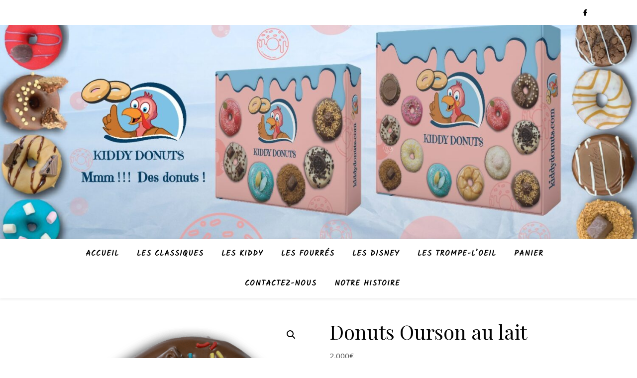

--- FILE ---
content_type: text/html; charset=UTF-8
request_url: https://kiddydonuts.com/produit/ourson-au-lait/
body_size: 16051
content:
<!DOCTYPE html>
<html lang="fr-BE">
<head>
	<meta charset="UTF-8">
	<meta name="viewport" content="width=device-width, initial-scale=1.0" />
	<link rel="profile" href="https://gmpg.org/xfn/11">

<link rel="dns-prefetch" href="//cdn.hu-manity.co" />
		<!-- Cookie Compliance -->
		<script type="text/javascript">var huOptions = {"appID":"kiddydonutscom-142c479","currentLanguage":"fr","blocking":false,"globalCookie":false,"isAdmin":false,"privacyConsent":true,"forms":[]};</script>
		<script type="text/javascript" src="https://cdn.hu-manity.co/hu-banner.min.js"></script><meta name='robots' content='index, follow, max-image-preview:large, max-snippet:-1, max-video-preview:-1' />

	<!-- This site is optimized with the Yoast SEO plugin v26.8 - https://yoast.com/product/yoast-seo-wordpress/ -->
	<title>Donuts Ourson au lait -</title>
	<link rel="canonical" href="https://kiddydonuts.com/produit/ourson-au-lait/" />
	<meta property="og:locale" content="fr_FR" />
	<meta property="og:type" content="article" />
	<meta property="og:title" content="Donuts Ourson au lait -" />
	<meta property="og:url" content="https://kiddydonuts.com/produit/ourson-au-lait/" />
	<meta property="article:publisher" content="https://www.facebook.com/kiddydonuts/" />
	<meta property="article:modified_time" content="2024-11-20T17:14:58+00:00" />
	<meta property="og:image" content="https://kiddydonuts.com/wp-content/uploads/2021/02/Ourson-au-Lait.png" />
	<meta property="og:image:width" content="2061" />
	<meta property="og:image:height" content="1921" />
	<meta property="og:image:type" content="image/png" />
	<meta name="twitter:card" content="summary_large_image" />
	<script type="application/ld+json" class="yoast-schema-graph">{"@context":"https://schema.org","@graph":[{"@type":"WebPage","@id":"https://kiddydonuts.com/produit/ourson-au-lait/","url":"https://kiddydonuts.com/produit/ourson-au-lait/","name":"Donuts Ourson au lait -","isPartOf":{"@id":"https://kiddydonuts.com/#website"},"primaryImageOfPage":{"@id":"https://kiddydonuts.com/produit/ourson-au-lait/#primaryimage"},"image":{"@id":"https://kiddydonuts.com/produit/ourson-au-lait/#primaryimage"},"thumbnailUrl":"https://kiddydonuts.com/wp-content/uploads/2021/02/Ourson-au-Lait.png","datePublished":"2020-11-22T08:38:55+00:00","dateModified":"2024-11-20T17:14:58+00:00","breadcrumb":{"@id":"https://kiddydonuts.com/produit/ourson-au-lait/#breadcrumb"},"inLanguage":"fr-BE","potentialAction":[{"@type":"ReadAction","target":["https://kiddydonuts.com/produit/ourson-au-lait/"]}]},{"@type":"ImageObject","inLanguage":"fr-BE","@id":"https://kiddydonuts.com/produit/ourson-au-lait/#primaryimage","url":"https://kiddydonuts.com/wp-content/uploads/2021/02/Ourson-au-Lait.png","contentUrl":"https://kiddydonuts.com/wp-content/uploads/2021/02/Ourson-au-Lait.png","width":2061,"height":1921},{"@type":"BreadcrumbList","@id":"https://kiddydonuts.com/produit/ourson-au-lait/#breadcrumb","itemListElement":[{"@type":"ListItem","position":1,"name":"Accueil","item":"https://kiddydonuts.com/"},{"@type":"ListItem","position":2,"name":"Boutique","item":"https://kiddydonuts.com/boutique/"},{"@type":"ListItem","position":3,"name":"Donuts Ourson au lait"}]},{"@type":"WebSite","@id":"https://kiddydonuts.com/#website","url":"https://kiddydonuts.com/","name":"","description":"","publisher":{"@id":"https://kiddydonuts.com/#organization"},"potentialAction":[{"@type":"SearchAction","target":{"@type":"EntryPoint","urlTemplate":"https://kiddydonuts.com/?s={search_term_string}"},"query-input":{"@type":"PropertyValueSpecification","valueRequired":true,"valueName":"search_term_string"}}],"inLanguage":"fr-BE"},{"@type":"Organization","@id":"https://kiddydonuts.com/#organization","name":"Kiddy Donuts","url":"https://kiddydonuts.com/","logo":{"@type":"ImageObject","inLanguage":"fr-BE","@id":"https://kiddydonuts.com/#/schema/logo/image/","url":"https://kiddydonuts.com/wp-content/uploads/2020/11/cropped-20201118_153407_334-3.png","contentUrl":"https://kiddydonuts.com/wp-content/uploads/2020/11/cropped-20201118_153407_334-3.png","width":1280,"height":451,"caption":"Kiddy Donuts"},"image":{"@id":"https://kiddydonuts.com/#/schema/logo/image/"},"sameAs":["https://www.facebook.com/kiddydonuts/"]}]}</script>
	<!-- / Yoast SEO plugin. -->


<link rel='dns-prefetch' href='//fonts.googleapis.com' />
<link rel="alternate" type="application/rss+xml" title=" &raquo; Flux" href="https://kiddydonuts.com/feed/" />
<link rel="alternate" type="application/rss+xml" title=" &raquo; Flux des commentaires" href="https://kiddydonuts.com/comments/feed/" />
<link rel="alternate" type="application/rss+xml" title=" &raquo; Donuts Ourson au lait Flux des commentaires" href="https://kiddydonuts.com/produit/ourson-au-lait/feed/" />
<link rel="alternate" title="oEmbed (JSON)" type="application/json+oembed" href="https://kiddydonuts.com/wp-json/oembed/1.0/embed?url=https%3A%2F%2Fkiddydonuts.com%2Fproduit%2Fourson-au-lait%2F" />
<link rel="alternate" title="oEmbed (XML)" type="text/xml+oembed" href="https://kiddydonuts.com/wp-json/oembed/1.0/embed?url=https%3A%2F%2Fkiddydonuts.com%2Fproduit%2Fourson-au-lait%2F&#038;format=xml" />
<style id='wp-img-auto-sizes-contain-inline-css' type='text/css'>
img:is([sizes=auto i],[sizes^="auto," i]){contain-intrinsic-size:3000px 1500px}
/*# sourceURL=wp-img-auto-sizes-contain-inline-css */
</style>
<style id='classic-theme-styles-inline-css' type='text/css'>
/*! This file is auto-generated */
.wp-block-button__link{color:#fff;background-color:#32373c;border-radius:9999px;box-shadow:none;text-decoration:none;padding:calc(.667em + 2px) calc(1.333em + 2px);font-size:1.125em}.wp-block-file__button{background:#32373c;color:#fff;text-decoration:none}
/*# sourceURL=/wp-includes/css/classic-themes.min.css */
</style>
<style id='woocommerce-inline-inline-css' type='text/css'>
.woocommerce form .form-row .required { visibility: visible; }
/*# sourceURL=woocommerce-inline-inline-css */
</style>
<link rel='stylesheet' id='wpo_min-header-0-css' href='https://kiddydonuts.com/wp-content/cache/wpo-minify/1768725253/assets/wpo-minify-header-fbd9408e.min.css' type='text/css' media='all' />
<link rel='stylesheet' id='wpo_min-header-1-css' href='https://kiddydonuts.com/wp-content/cache/wpo-minify/1768725253/assets/wpo-minify-header-eed4141b.min.css' type='text/css' media='only screen and (max-width: 768px)' />
<link rel='stylesheet' id='wpo_min-header-2-css' href='https://kiddydonuts.com/wp-content/cache/wpo-minify/1768725253/assets/wpo-minify-header-2a256c49.min.css' type='text/css' media='all' />
<script type="text/javascript" src="https://kiddydonuts.com/wp-content/cache/wpo-minify/1768725253/assets/wpo-minify-header-7b770e42.min.js" id="wpo_min-header-0-js"></script>
<script type="text/javascript" id="wpo_min-header-1-js-extra">
/* <![CDATA[ */
var wc_add_to_cart_params = {"ajax_url":"/wp-admin/admin-ajax.php","wc_ajax_url":"/?wc-ajax=%%endpoint%%","i18n_view_cart":"Voir le panier","cart_url":"https://kiddydonuts.com/panier/","is_cart":"","cart_redirect_after_add":"no"};
var wc_single_product_params = {"i18n_required_rating_text":"Veuillez s\u00e9lectionner une note","i18n_rating_options":["1 of 5 stars","2 of 5 stars","3 of 5 stars","4 of 5 stars","5 of 5 stars"],"i18n_product_gallery_trigger_text":"View full-screen image gallery","review_rating_required":"yes","flexslider":{"rtl":false,"animation":"slide","smoothHeight":true,"directionNav":false,"controlNav":"thumbnails","slideshow":false,"animationSpeed":500,"animationLoop":false,"allowOneSlide":false},"zoom_enabled":"1","zoom_options":[],"photoswipe_enabled":"1","photoswipe_options":{"shareEl":false,"closeOnScroll":false,"history":false,"hideAnimationDuration":0,"showAnimationDuration":0},"flexslider_enabled":"1"};
var woocommerce_params = {"ajax_url":"/wp-admin/admin-ajax.php","wc_ajax_url":"/?wc-ajax=%%endpoint%%","i18n_password_show":"Show password","i18n_password_hide":"Hide password"};
//# sourceURL=wpo_min-header-1-js-extra
/* ]]> */
</script>
<script type="text/javascript" src="https://kiddydonuts.com/wp-content/cache/wpo-minify/1768725253/assets/wpo-minify-header-19516bfa.min.js" id="wpo_min-header-1-js" defer="defer" data-wp-strategy="defer"></script>
<link rel="https://api.w.org/" href="https://kiddydonuts.com/wp-json/" /><link rel="alternate" title="JSON" type="application/json" href="https://kiddydonuts.com/wp-json/wp/v2/product/429" /><link rel="EditURI" type="application/rsd+xml" title="RSD" href="https://kiddydonuts.com/xmlrpc.php?rsd" />
<meta name="generator" content="WordPress 6.9" />
<meta name="generator" content="WooCommerce 10.4.3" />
<link rel='shortlink' href='https://kiddydonuts.com/?p=429' />
<style>
        .woo-delivery-pickup, #wcdp_delivery_fields, #wcdp_pickup_fields {
            display:none !important;
        }
    </style><style id="ashe_dynamic_css">body {background-color: #ffffff;}#top-bar {background-color: #ffffff;}#top-bar a {color: #000000;}#top-bar a:hover,#top-bar li.current-menu-item > a,#top-bar li.current-menu-ancestor > a,#top-bar .sub-menu li.current-menu-item > a,#top-bar .sub-menu li.current-menu-ancestor> a {color: #ca9b52;}#top-menu .sub-menu,#top-menu .sub-menu a {background-color: #ffffff;border-color: rgba(0,0,0, 0.05);}@media screen and ( max-width: 979px ) {.top-bar-socials {float: none !important;}.top-bar-socials a {line-height: 40px !important;}}.header-logo a,.site-description {color: #111;}.entry-header {background-color: #ffffff;}#main-nav {background-color: #ffffff;box-shadow: 0px 1px 5px rgba(0,0,0, 0.1);}#featured-links h6 {background-color: rgba(255,255,255, 0.85);color: #000000;}#main-nav a,#main-nav i,#main-nav #s {color: #000000;}.main-nav-sidebar span,.sidebar-alt-close-btn span {background-color: #000000;}#main-nav a:hover,#main-nav i:hover,#main-nav li.current-menu-item > a,#main-nav li.current-menu-ancestor > a,#main-nav .sub-menu li.current-menu-item > a,#main-nav .sub-menu li.current-menu-ancestor> a {color: #ca9b52;}.main-nav-sidebar:hover span {background-color: #ca9b52;}#main-menu .sub-menu,#main-menu .sub-menu a {background-color: #ffffff;border-color: rgba(0,0,0, 0.05);}#main-nav #s {background-color: #ffffff;}#main-nav #s::-webkit-input-placeholder { /* Chrome/Opera/Safari */color: rgba(0,0,0, 0.7);}#main-nav #s::-moz-placeholder { /* Firefox 19+ */color: rgba(0,0,0, 0.7);}#main-nav #s:-ms-input-placeholder { /* IE 10+ */color: rgba(0,0,0, 0.7);}#main-nav #s:-moz-placeholder { /* Firefox 18- */color: rgba(0,0,0, 0.7);}/* Background */.sidebar-alt,#featured-links,.main-content,.featured-slider-area,.page-content select,.page-content input,.page-content textarea {background-color: #ffffff;}/* Text */.page-content,.page-content select,.page-content input,.page-content textarea,.page-content .post-author a,.page-content .ashe-widget a,.page-content .comment-author {color: #464646;}/* Title */.page-content h1,.page-content h2,.page-content h3,.page-content h4,.page-content h5,.page-content h6,.page-content .post-title a,.page-content .author-description h4 a,.page-content .related-posts h4 a,.page-content .blog-pagination .previous-page a,.page-content .blog-pagination .next-page a,blockquote,.page-content .post-share a {color: #030303;}.page-content .post-title a:hover {color: rgba(3,3,3, 0.75);}/* Meta */.page-content .post-date,.page-content .post-comments,.page-content .post-author,.page-content [data-layout*="list"] .post-author a,.page-content .related-post-date,.page-content .comment-meta a,.page-content .author-share a,.page-content .post-tags a,.page-content .tagcloud a,.widget_categories li,.widget_archive li,.ahse-subscribe-box p,.rpwwt-post-author,.rpwwt-post-categories,.rpwwt-post-date,.rpwwt-post-comments-number {color: #a1a1a1;}.page-content input::-webkit-input-placeholder { /* Chrome/Opera/Safari */color: #a1a1a1;}.page-content input::-moz-placeholder { /* Firefox 19+ */color: #a1a1a1;}.page-content input:-ms-input-placeholder { /* IE 10+ */color: #a1a1a1;}.page-content input:-moz-placeholder { /* Firefox 18- */color: #a1a1a1;}/* Accent */a,.post-categories,.page-content .ashe-widget.widget_text a {color: #ca9b52;}/* Disable TMP.page-content .elementor a,.page-content .elementor a:hover {color: inherit;}*/.ps-container > .ps-scrollbar-y-rail > .ps-scrollbar-y {background: #ca9b52;}a:not(.header-logo-a):hover {color: rgba(202,155,82, 0.8);}blockquote {border-color: #ca9b52;}/* Selection */::-moz-selection {color: #ffffff;background: #ca9b52;}::selection {color: #ffffff;background: #ca9b52;}/* Border */.page-content .post-footer,[data-layout*="list"] .blog-grid > li,.page-content .author-description,.page-content .related-posts,.page-content .entry-comments,.page-content .ashe-widget li,.page-content #wp-calendar,.page-content #wp-calendar caption,.page-content #wp-calendar tbody td,.page-content .widget_nav_menu li a,.page-content .tagcloud a,.page-content select,.page-content input,.page-content textarea,.widget-title h2:before,.widget-title h2:after,.post-tags a,.gallery-caption,.wp-caption-text,table tr,table th,table td,pre,.category-description {border-color: #e8e8e8;}hr {background-color: #e8e8e8;}/* Buttons */.widget_search i,.widget_search #searchsubmit,.wp-block-search button,.single-navigation i,.page-content .submit,.page-content .blog-pagination.numeric a,.page-content .blog-pagination.load-more a,.page-content .ashe-subscribe-box input[type="submit"],.page-content .widget_wysija input[type="submit"],.page-content .post-password-form input[type="submit"],.page-content .wpcf7 [type="submit"] {color: #ffffff;background-color: #333333;}.single-navigation i:hover,.page-content .submit:hover,.ashe-boxed-style .page-content .submit:hover,.page-content .blog-pagination.numeric a:hover,.ashe-boxed-style .page-content .blog-pagination.numeric a:hover,.page-content .blog-pagination.numeric span,.page-content .blog-pagination.load-more a:hover,.page-content .ashe-subscribe-box input[type="submit"]:hover,.page-content .widget_wysija input[type="submit"]:hover,.page-content .post-password-form input[type="submit"]:hover,.page-content .wpcf7 [type="submit"]:hover {color: #ffffff;background-color: #ca9b52;}/* Image Overlay */.image-overlay,#infscr-loading,.page-content h4.image-overlay {color: #ffffff;background-color: rgba(73,73,73, 0.3);}.image-overlay a,.post-slider .prev-arrow,.post-slider .next-arrow,.page-content .image-overlay a,#featured-slider .slick-arrow,#featured-slider .slider-dots {color: #ffffff;}.slide-caption {background: rgba(255,255,255, 0.95);}#featured-slider .slick-active {background: #ffffff;}#page-footer,#page-footer select,#page-footer input,#page-footer textarea {background-color: #f6f6f6;color: #333333;}#page-footer,#page-footer a,#page-footer select,#page-footer input,#page-footer textarea {color: #333333;}#page-footer #s::-webkit-input-placeholder { /* Chrome/Opera/Safari */color: #333333;}#page-footer #s::-moz-placeholder { /* Firefox 19+ */color: #333333;}#page-footer #s:-ms-input-placeholder { /* IE 10+ */color: #333333;}#page-footer #s:-moz-placeholder { /* Firefox 18- */color: #333333;}/* Title */#page-footer h1,#page-footer h2,#page-footer h3,#page-footer h4,#page-footer h5,#page-footer h6 {color: #111111;}#page-footer a:hover {color: #ca9b52;}/* Border */#page-footer a,#page-footer .ashe-widget li,#page-footer #wp-calendar,#page-footer #wp-calendar caption,#page-footer #wp-calendar tbody td,#page-footer .widget_nav_menu li a,#page-footer select,#page-footer input,#page-footer textarea,#page-footer .widget-title h2:before,#page-footer .widget-title h2:after,.footer-widgets {border-color: #e0dbdb;}#page-footer hr {background-color: #e0dbdb;}.ashe-preloader-wrap {background-color: #ffffff;}.header-logo a {font-family: 'Kalam';}#top-menu li a {font-family: 'Kalam';}#main-menu li a {font-family: 'Kalam';}#mobile-menu li,.mobile-menu-btn a {font-family: 'Kalam';}#top-menu li a,#main-menu li a,#mobile-menu li,.mobile-menu-btn a {text-transform: uppercase;}.boxed-wrapper {max-width: 1160px;}.sidebar-alt {max-width: 340px;left: -340px; padding: 85px 35px 0px;}.sidebar-left,.sidebar-right {width: 307px;}.main-container {width: calc(100% - 307px);width: -webkit-calc(100% - 307px);}#top-bar > div,#main-nav > div,#featured-links,.main-content,.page-footer-inner,.featured-slider-area.boxed-wrapper {padding-left: 40px;padding-right: 40px;}#top-menu {float: left;}.top-bar-socials {float: right;}.entry-header {height: 500px;background-image:url(https://kiddydonuts.com/wp-content/uploads/2023/04/cropped-Photo-nouvelle-Acceuil-Kiddy.jpg);background-size: cover;}.entry-header {background-position: center center;}.logo-img {max-width: 500px;}.mini-logo a {max-width: 70px;}#main-nav {text-align: center;}.main-nav-sidebar {position: absolute;top: 0px;left: 40px;z-index: 1;}.main-nav-icons {position: absolute;top: 0px;right: 40px;z-index: 2;}.mini-logo {position: absolute;left: auto;top: 0;}.main-nav-sidebar ~ .mini-logo {margin-left: 30px;}#featured-links .featured-link {margin-right: 20px;}#featured-links .featured-link:last-of-type {margin-right: 0;}#featured-links .featured-link {width: calc( (100% - -20px) / 0 - 1px);width: -webkit-calc( (100% - -20px) / 0- 1px);}.featured-link:nth-child(1) .cv-inner {display: none;}.featured-link:nth-child(2) .cv-inner {display: none;}.featured-link:nth-child(3) .cv-inner {display: none;}.blog-grid > li {width: 100%;margin-bottom: 30px;}.sidebar-right {padding-left: 37px;}.footer-widgets > .ashe-widget {width: 30%;margin-right: 5%;}.footer-widgets > .ashe-widget:nth-child(3n+3) {margin-right: 0;}.footer-widgets > .ashe-widget:nth-child(3n+4) {clear: both;}.copyright-info {float: right;}.footer-socials {float: left;}.woocommerce div.product .stock,.woocommerce div.product p.price,.woocommerce div.product span.price,.woocommerce ul.products li.product .price,.woocommerce-Reviews .woocommerce-review__author,.woocommerce form .form-row .required,.woocommerce form .form-row.woocommerce-invalid label,.woocommerce .page-content div.product .woocommerce-tabs ul.tabs li a {color: #464646;}.woocommerce a.remove:hover {color: #464646 !important;}.woocommerce a.remove,.woocommerce .product_meta,.page-content .woocommerce-breadcrumb,.page-content .woocommerce-review-link,.page-content .woocommerce-breadcrumb a,.page-content .woocommerce-MyAccount-navigation-link a,.woocommerce .woocommerce-info:before,.woocommerce .page-content .woocommerce-result-count,.woocommerce-page .page-content .woocommerce-result-count,.woocommerce-Reviews .woocommerce-review__published-date,.woocommerce .product_list_widget .quantity,.woocommerce .widget_products .amount,.woocommerce .widget_price_filter .price_slider_amount,.woocommerce .widget_recently_viewed_products .amount,.woocommerce .widget_top_rated_products .amount,.woocommerce .widget_recent_reviews .reviewer {color: #a1a1a1;}.woocommerce a.remove {color: #a1a1a1 !important;}p.demo_store,.woocommerce-store-notice,.woocommerce span.onsale { background-color: #ca9b52;}.woocommerce .star-rating::before,.woocommerce .star-rating span::before,.woocommerce .page-content ul.products li.product .button,.page-content .woocommerce ul.products li.product .button,.page-content .woocommerce-MyAccount-navigation-link.is-active a,.page-content .woocommerce-MyAccount-navigation-link a:hover { color: #ca9b52;}.woocommerce form.login,.woocommerce form.register,.woocommerce-account fieldset,.woocommerce form.checkout_coupon,.woocommerce .woocommerce-info,.woocommerce .woocommerce-error,.woocommerce .woocommerce-message,.woocommerce .widget_shopping_cart .total,.woocommerce.widget_shopping_cart .total,.woocommerce-Reviews .comment_container,.woocommerce-cart #payment ul.payment_methods,#add_payment_method #payment ul.payment_methods,.woocommerce-checkout #payment ul.payment_methods,.woocommerce div.product .woocommerce-tabs ul.tabs::before,.woocommerce div.product .woocommerce-tabs ul.tabs::after,.woocommerce div.product .woocommerce-tabs ul.tabs li,.woocommerce .woocommerce-MyAccount-navigation-link,.select2-container--default .select2-selection--single {border-color: #e8e8e8;}.woocommerce-cart #payment,#add_payment_method #payment,.woocommerce-checkout #payment,.woocommerce .woocommerce-info,.woocommerce .woocommerce-error,.woocommerce .woocommerce-message,.woocommerce div.product .woocommerce-tabs ul.tabs li {background-color: rgba(232,232,232, 0.3);}.woocommerce-cart #payment div.payment_box::before,#add_payment_method #payment div.payment_box::before,.woocommerce-checkout #payment div.payment_box::before {border-color: rgba(232,232,232, 0.5);}.woocommerce-cart #payment div.payment_box,#add_payment_method #payment div.payment_box,.woocommerce-checkout #payment div.payment_box {background-color: rgba(232,232,232, 0.5);}.page-content .woocommerce input.button,.page-content .woocommerce a.button,.page-content .woocommerce a.button.alt,.page-content .woocommerce button.button.alt,.page-content .woocommerce input.button.alt,.page-content .woocommerce #respond input#submit.alt,.woocommerce .page-content .widget_product_search input[type="submit"],.woocommerce .page-content .woocommerce-message .button,.woocommerce .page-content a.button.alt,.woocommerce .page-content button.button.alt,.woocommerce .page-content #respond input#submit,.woocommerce .page-content .widget_price_filter .button,.woocommerce .page-content .woocommerce-message .button,.woocommerce-page .page-content .woocommerce-message .button,.woocommerce .page-content nav.woocommerce-pagination ul li a,.woocommerce .page-content nav.woocommerce-pagination ul li span {color: #ffffff;background-color: #333333;}.page-content .woocommerce input.button:hover,.page-content .woocommerce a.button:hover,.page-content .woocommerce a.button.alt:hover,.ashe-boxed-style .page-content .woocommerce a.button.alt:hover,.page-content .woocommerce button.button.alt:hover,.page-content .woocommerce input.button.alt:hover,.page-content .woocommerce #respond input#submit.alt:hover,.woocommerce .page-content .woocommerce-message .button:hover,.woocommerce .page-content a.button.alt:hover,.woocommerce .page-content button.button.alt:hover,.ashe-boxed-style.woocommerce .page-content button.button.alt:hover,.ashe-boxed-style.woocommerce .page-content #respond input#submit:hover,.woocommerce .page-content #respond input#submit:hover,.woocommerce .page-content .widget_price_filter .button:hover,.woocommerce .page-content .woocommerce-message .button:hover,.woocommerce-page .page-content .woocommerce-message .button:hover,.woocommerce .page-content nav.woocommerce-pagination ul li a:hover,.woocommerce .page-content nav.woocommerce-pagination ul li span.current {color: #ffffff;background-color: #ca9b52;}.woocommerce .page-content nav.woocommerce-pagination ul li a.prev,.woocommerce .page-content nav.woocommerce-pagination ul li a.next {color: #333333;}.woocommerce .page-content nav.woocommerce-pagination ul li a.prev:hover,.woocommerce .page-content nav.woocommerce-pagination ul li a.next:hover {color: #ca9b52;}.woocommerce .page-content nav.woocommerce-pagination ul li a.prev:after,.woocommerce .page-content nav.woocommerce-pagination ul li a.next:after {color: #ffffff;}.woocommerce .page-content nav.woocommerce-pagination ul li a.prev:hover:after,.woocommerce .page-content nav.woocommerce-pagination ul li a.next:hover:after {color: #ffffff;}.cssload-cube{background-color:#333333;width:9px;height:9px;position:absolute;margin:auto;animation:cssload-cubemove 2s infinite ease-in-out;-o-animation:cssload-cubemove 2s infinite ease-in-out;-ms-animation:cssload-cubemove 2s infinite ease-in-out;-webkit-animation:cssload-cubemove 2s infinite ease-in-out;-moz-animation:cssload-cubemove 2s infinite ease-in-out}.cssload-cube1{left:13px;top:0;animation-delay:.1s;-o-animation-delay:.1s;-ms-animation-delay:.1s;-webkit-animation-delay:.1s;-moz-animation-delay:.1s}.cssload-cube2{left:25px;top:0;animation-delay:.2s;-o-animation-delay:.2s;-ms-animation-delay:.2s;-webkit-animation-delay:.2s;-moz-animation-delay:.2s}.cssload-cube3{left:38px;top:0;animation-delay:.3s;-o-animation-delay:.3s;-ms-animation-delay:.3s;-webkit-animation-delay:.3s;-moz-animation-delay:.3s}.cssload-cube4{left:0;top:13px;animation-delay:.1s;-o-animation-delay:.1s;-ms-animation-delay:.1s;-webkit-animation-delay:.1s;-moz-animation-delay:.1s}.cssload-cube5{left:13px;top:13px;animation-delay:.2s;-o-animation-delay:.2s;-ms-animation-delay:.2s;-webkit-animation-delay:.2s;-moz-animation-delay:.2s}.cssload-cube6{left:25px;top:13px;animation-delay:.3s;-o-animation-delay:.3s;-ms-animation-delay:.3s;-webkit-animation-delay:.3s;-moz-animation-delay:.3s}.cssload-cube7{left:38px;top:13px;animation-delay:.4s;-o-animation-delay:.4s;-ms-animation-delay:.4s;-webkit-animation-delay:.4s;-moz-animation-delay:.4s}.cssload-cube8{left:0;top:25px;animation-delay:.2s;-o-animation-delay:.2s;-ms-animation-delay:.2s;-webkit-animation-delay:.2s;-moz-animation-delay:.2s}.cssload-cube9{left:13px;top:25px;animation-delay:.3s;-o-animation-delay:.3s;-ms-animation-delay:.3s;-webkit-animation-delay:.3s;-moz-animation-delay:.3s}.cssload-cube10{left:25px;top:25px;animation-delay:.4s;-o-animation-delay:.4s;-ms-animation-delay:.4s;-webkit-animation-delay:.4s;-moz-animation-delay:.4s}.cssload-cube11{left:38px;top:25px;animation-delay:.5s;-o-animation-delay:.5s;-ms-animation-delay:.5s;-webkit-animation-delay:.5s;-moz-animation-delay:.5s}.cssload-cube12{left:0;top:38px;animation-delay:.3s;-o-animation-delay:.3s;-ms-animation-delay:.3s;-webkit-animation-delay:.3s;-moz-animation-delay:.3s}.cssload-cube13{left:13px;top:38px;animation-delay:.4s;-o-animation-delay:.4s;-ms-animation-delay:.4s;-webkit-animation-delay:.4s;-moz-animation-delay:.4s}.cssload-cube14{left:25px;top:38px;animation-delay:.5s;-o-animation-delay:.5s;-ms-animation-delay:.5s;-webkit-animation-delay:.5s;-moz-animation-delay:.5s}.cssload-cube15{left:38px;top:38px;animation-delay:.6s;-o-animation-delay:.6s;-ms-animation-delay:.6s;-webkit-animation-delay:.6s;-moz-animation-delay:.6s}.cssload-spinner{margin:auto;width:49px;height:49px;position:relative}@keyframes cssload-cubemove{35%{transform:scale(0.005)}50%{transform:scale(1.7)}65%{transform:scale(0.005)}}@-o-keyframes cssload-cubemove{35%{-o-transform:scale(0.005)}50%{-o-transform:scale(1.7)}65%{-o-transform:scale(0.005)}}@-ms-keyframes cssload-cubemove{35%{-ms-transform:scale(0.005)}50%{-ms-transform:scale(1.7)}65%{-ms-transform:scale(0.005)}}@-webkit-keyframes cssload-cubemove{35%{-webkit-transform:scale(0.005)}50%{-webkit-transform:scale(1.7)}65%{-webkit-transform:scale(0.005)}}@-moz-keyframes cssload-cubemove{35%{-moz-transform:scale(0.005)}50%{-moz-transform:scale(1.7)}65%{-moz-transform:scale(0.005)}}</style><style id="ashe_theme_styles"></style>	<noscript><style>.woocommerce-product-gallery{ opacity: 1 !important; }</style></noscript>
	<link rel="icon" href="https://kiddydonuts.com/wp-content/uploads/2020/11/cropped-Kiddy-Donuts-Logo-1-4-32x32.jpg" sizes="32x32" />
<link rel="icon" href="https://kiddydonuts.com/wp-content/uploads/2020/11/cropped-Kiddy-Donuts-Logo-1-4-192x192.jpg" sizes="192x192" />
<link rel="apple-touch-icon" href="https://kiddydonuts.com/wp-content/uploads/2020/11/cropped-Kiddy-Donuts-Logo-1-4-180x180.jpg" />
<meta name="msapplication-TileImage" content="https://kiddydonuts.com/wp-content/uploads/2020/11/cropped-Kiddy-Donuts-Logo-1-4-270x270.jpg" />
		<style type="text/css" id="wp-custom-css">
			/* 🧹 Verwijder ALLE opsommingstekens bij WooCommerce-productlijsten */
ul.products,
ul.products li,
ul.products li.product,
.wc-block-grid__products,
.wc-block-grid__products li {
    list-style-type: none !important;
    list-style: none !important;
    background: none !important;
}

/* 🔹 Zorg dat alle productblokken even breed en mooi uitgelijnd zijn */
ul.products {
    display: flex;
    flex-wrap: wrap;
    gap: 30px;
    justify-content: center;
}

/* 🔹 Elk product netjes uitlijnen */
ul.products li.product {
    background: #fff;
    border: 1px solid #eee;
    border-radius: 10px;
    text-align: center;
    padding: 20px 15px;
    box-shadow: 0 2px 6px rgba(0,0,0,0.05);
    flex: 0 1 220px; /* maakt kolommen gelijk breed */
}

/* 🔹 Productafbeeldingen mooi gecentreerd en even groot */
ul.products li.product img {
    width: 100%;
    height: auto;
    border-radius: 8px;
    margin-bottom: 10px;
}

/* 🔹 Titel en prijs mooi uitgelijnd */
ul.products li.product .woocommerce-loop-product__title {
    font-size: 1.1em;
    margin: 10px 0 5px;
    color: #b48b65; /* goud/beige tint van Ashe */
    font-weight: 500;
}

ul.products li.product .price {
    font-size: 1em;
    color: #333;
    margin-bottom: 10px;
}

/* 🔹 Koopknop */
ul.products li.product .button {
    background-color: #2d2d2d;
    color: #fff;
    border-radius: 30px;
    padding: 10px 20px;
    transition: all 0.3s ease;
}

ul.products li.product .button:hover {
    background-color: #b48b65; /* accentkleur Ashe */
    color: #fff;
}
/* 🧹 Verwijder alle puntjes (list-styling) in productoverzichten */
.page .entry-content ul.products,
.page .entry-content ul.products li,
.page .entry-content .wc-block-grid__products,
.page .entry-content .wc-block-grid__products li {
    list-style: none !important;
    list-style-type: none !important;
    margin-left: 0 !important;
    padding-left: 0 !important;
}

/* Specifiek voor Ashe: verwijder de ::marker (het echte bolletje) */
.page .entry-content ul.products li.product::marker {
    content: "" !important;
    display: none !important;
}
/* 🔧 Ashe Pro fix — verwijder opsommingstekens bij WooCommerce-productlijsten */
.page .entry-content ul.products,
.page .entry-content ul.products li,
.page .entry-content ul.wc-block-grid__products,
.page .entry-content ul.wc-block-grid__products li {
    list-style: none !important;
    list-style-type: none !important;
    margin-left: 0 !important;
    padding-left: 0 !important;
}

/* Verwijder marker die Ashe soms forceert */
.page .entry-content ul.products li::before,
.page .entry-content ul.products li::marker {
    content: "" !important;
    display: none !important;
}

/* Optioneel: zet ook de titel mooi zonder extra margin */
.page .entry-content ul.products li.product .woocommerce-loop-product__title {
    margin-left: 0 !important;
}
/* 🧹 Verwijder Ashe Pro '•' voor WooCommerce-producten */
.page .entry-content ul.products li.product::before,
.page .entry-content ul.wc-block-grid__products li::before {
    content: none !important;
    display: none !important;
}

/* Veiligheidsnet: haal alle opsommingstekens en markers weg */
.page .entry-content ul.products,
.page .entry-content ul.products li,
.page .entry-content ul.wc-block-grid__products,
.page .entry-content ul.wc-block-grid__products li {
    list-style: none !important;
    list-style-type: none !important;
    margin-left: 0 !important;
    padding-left: 0 !important;
}

/* Zorg dat er geen 'left padding' meer overblijft */
.page .entry-content ul.products {
    padding-inline-start: 0 !important;
}
/* 🧹 Verwijder de bolletjes op pagina ID 2209 (Les trompes l'oeil) */
.page-id-2209 .entry-content ul li,
.page-id-2209 .entry-content ul li::before,
.page-id-2209 .entry-content ul li::after {
    list-style: none !important;
    list-style-type: none !important;
    content: none !important;
    background: none !important;
    box-shadow: none !important;
    border: none !important;
}

/* Geen linkermarge of padding meer */
.page-id-2209 .entry-content ul {
    margin-left: 0 !important;
    padding-left: 0 !important;
}
/* --- Page specific: verwijder marker en overlay op pagina 2209 --- */
.page-id-2209 .entry-content ul.products,
.page-id-2209 .entry-content ul.products li,
.page-id-2209 .entry-content .wc-block-grid__products,
.page-id-2209 .entry-content .wc-block-grid__products li {
  list-style: none !important;
  list-style-type: none !important;
  margin-left: 0 !important;
  padding-left: 0 !important;
}

/* Verwijder pseudo-elementen die bolletjes kunnen tekenen */
.page-id-2209 .entry-content ul.products li::before,
.page-id-2209 .entry-content ul.products li::after,
.page-id-2209 .entry-content .wc-block-grid__products li::before,
.page-id-2209 .entry-content .wc-block-grid__products li::after {
  content: none !important;
  display: none !important;
  background: none !important;
  border: none !important;
  box-shadow: none !important;
}

/* Zorg dat er geen overlay-element over producten ligt die klikken blokkeert */
.page-id-2209 .entry-content ul.products li,
.page-id-2209 .entry-content .wc-block-grid__products li {
  position: relative !important;
  z-index: 1 !important;
}

/* Forceer dat knoppen klikbaar zijn en boven overlays staan */
.page-id-2209 .entry-content ul.products li .button,
.page-id-2209 .entry-content ul.products li .add_to_cart_button,
.page-id-2209 .entry-content .wc-block-grid__product .wp-block-button__link {
  pointer-events: auto !important;
  z-index: 9999 !important;
  position: relative !important;
}

/* Masquer la section du plugin Delivery & Pickup */
#wcdp_delivery_fields,
#wcdp_pickup_fields,
.woo-delivery-pickup,
.woocommerce-additional-fields h3:first-child:has(+ #wcdp_delivery_fields),
.woocommerce-additional-fields h3:first-child:has(+ #wcdp_pickup_fields) {
  display: none !important;
}
/* Cacher totalement la section Delivery/Pickup du plugin Coderockz */
#coderockz_woo_delivery_delivery_selection_field,
#coderockz_woo_delivery_date_field,
#coderockz_woo_delivery_time_field,
#coderockz_woo_delivery_additional_field,
.coderockz_woo_delivery_dynamic_notice_check {
  display: none !important;
  visibility: hidden !important;
  height: 0 !important;
  margin: 0 !important;
  padding: 0 !important;
  overflow: hidden !important;
}		</style>
		<style id='global-styles-inline-css' type='text/css'>
:root{--wp--preset--aspect-ratio--square: 1;--wp--preset--aspect-ratio--4-3: 4/3;--wp--preset--aspect-ratio--3-4: 3/4;--wp--preset--aspect-ratio--3-2: 3/2;--wp--preset--aspect-ratio--2-3: 2/3;--wp--preset--aspect-ratio--16-9: 16/9;--wp--preset--aspect-ratio--9-16: 9/16;--wp--preset--color--black: #000000;--wp--preset--color--cyan-bluish-gray: #abb8c3;--wp--preset--color--white: #ffffff;--wp--preset--color--pale-pink: #f78da7;--wp--preset--color--vivid-red: #cf2e2e;--wp--preset--color--luminous-vivid-orange: #ff6900;--wp--preset--color--luminous-vivid-amber: #fcb900;--wp--preset--color--light-green-cyan: #7bdcb5;--wp--preset--color--vivid-green-cyan: #00d084;--wp--preset--color--pale-cyan-blue: #8ed1fc;--wp--preset--color--vivid-cyan-blue: #0693e3;--wp--preset--color--vivid-purple: #9b51e0;--wp--preset--gradient--vivid-cyan-blue-to-vivid-purple: linear-gradient(135deg,rgb(6,147,227) 0%,rgb(155,81,224) 100%);--wp--preset--gradient--light-green-cyan-to-vivid-green-cyan: linear-gradient(135deg,rgb(122,220,180) 0%,rgb(0,208,130) 100%);--wp--preset--gradient--luminous-vivid-amber-to-luminous-vivid-orange: linear-gradient(135deg,rgb(252,185,0) 0%,rgb(255,105,0) 100%);--wp--preset--gradient--luminous-vivid-orange-to-vivid-red: linear-gradient(135deg,rgb(255,105,0) 0%,rgb(207,46,46) 100%);--wp--preset--gradient--very-light-gray-to-cyan-bluish-gray: linear-gradient(135deg,rgb(238,238,238) 0%,rgb(169,184,195) 100%);--wp--preset--gradient--cool-to-warm-spectrum: linear-gradient(135deg,rgb(74,234,220) 0%,rgb(151,120,209) 20%,rgb(207,42,186) 40%,rgb(238,44,130) 60%,rgb(251,105,98) 80%,rgb(254,248,76) 100%);--wp--preset--gradient--blush-light-purple: linear-gradient(135deg,rgb(255,206,236) 0%,rgb(152,150,240) 100%);--wp--preset--gradient--blush-bordeaux: linear-gradient(135deg,rgb(254,205,165) 0%,rgb(254,45,45) 50%,rgb(107,0,62) 100%);--wp--preset--gradient--luminous-dusk: linear-gradient(135deg,rgb(255,203,112) 0%,rgb(199,81,192) 50%,rgb(65,88,208) 100%);--wp--preset--gradient--pale-ocean: linear-gradient(135deg,rgb(255,245,203) 0%,rgb(182,227,212) 50%,rgb(51,167,181) 100%);--wp--preset--gradient--electric-grass: linear-gradient(135deg,rgb(202,248,128) 0%,rgb(113,206,126) 100%);--wp--preset--gradient--midnight: linear-gradient(135deg,rgb(2,3,129) 0%,rgb(40,116,252) 100%);--wp--preset--font-size--small: 13px;--wp--preset--font-size--medium: 20px;--wp--preset--font-size--large: 36px;--wp--preset--font-size--x-large: 42px;--wp--preset--spacing--20: 0.44rem;--wp--preset--spacing--30: 0.67rem;--wp--preset--spacing--40: 1rem;--wp--preset--spacing--50: 1.5rem;--wp--preset--spacing--60: 2.25rem;--wp--preset--spacing--70: 3.38rem;--wp--preset--spacing--80: 5.06rem;--wp--preset--shadow--natural: 6px 6px 9px rgba(0, 0, 0, 0.2);--wp--preset--shadow--deep: 12px 12px 50px rgba(0, 0, 0, 0.4);--wp--preset--shadow--sharp: 6px 6px 0px rgba(0, 0, 0, 0.2);--wp--preset--shadow--outlined: 6px 6px 0px -3px rgb(255, 255, 255), 6px 6px rgb(0, 0, 0);--wp--preset--shadow--crisp: 6px 6px 0px rgb(0, 0, 0);}:root :where(.is-layout-flow) > :first-child{margin-block-start: 0;}:root :where(.is-layout-flow) > :last-child{margin-block-end: 0;}:root :where(.is-layout-flow) > *{margin-block-start: 24px;margin-block-end: 0;}:root :where(.is-layout-constrained) > :first-child{margin-block-start: 0;}:root :where(.is-layout-constrained) > :last-child{margin-block-end: 0;}:root :where(.is-layout-constrained) > *{margin-block-start: 24px;margin-block-end: 0;}:root :where(.is-layout-flex){gap: 24px;}:root :where(.is-layout-grid){gap: 24px;}body .is-layout-flex{display: flex;}.is-layout-flex{flex-wrap: wrap;align-items: center;}.is-layout-flex > :is(*, div){margin: 0;}body .is-layout-grid{display: grid;}.is-layout-grid > :is(*, div){margin: 0;}.has-black-color{color: var(--wp--preset--color--black) !important;}.has-cyan-bluish-gray-color{color: var(--wp--preset--color--cyan-bluish-gray) !important;}.has-white-color{color: var(--wp--preset--color--white) !important;}.has-pale-pink-color{color: var(--wp--preset--color--pale-pink) !important;}.has-vivid-red-color{color: var(--wp--preset--color--vivid-red) !important;}.has-luminous-vivid-orange-color{color: var(--wp--preset--color--luminous-vivid-orange) !important;}.has-luminous-vivid-amber-color{color: var(--wp--preset--color--luminous-vivid-amber) !important;}.has-light-green-cyan-color{color: var(--wp--preset--color--light-green-cyan) !important;}.has-vivid-green-cyan-color{color: var(--wp--preset--color--vivid-green-cyan) !important;}.has-pale-cyan-blue-color{color: var(--wp--preset--color--pale-cyan-blue) !important;}.has-vivid-cyan-blue-color{color: var(--wp--preset--color--vivid-cyan-blue) !important;}.has-vivid-purple-color{color: var(--wp--preset--color--vivid-purple) !important;}.has-black-background-color{background-color: var(--wp--preset--color--black) !important;}.has-cyan-bluish-gray-background-color{background-color: var(--wp--preset--color--cyan-bluish-gray) !important;}.has-white-background-color{background-color: var(--wp--preset--color--white) !important;}.has-pale-pink-background-color{background-color: var(--wp--preset--color--pale-pink) !important;}.has-vivid-red-background-color{background-color: var(--wp--preset--color--vivid-red) !important;}.has-luminous-vivid-orange-background-color{background-color: var(--wp--preset--color--luminous-vivid-orange) !important;}.has-luminous-vivid-amber-background-color{background-color: var(--wp--preset--color--luminous-vivid-amber) !important;}.has-light-green-cyan-background-color{background-color: var(--wp--preset--color--light-green-cyan) !important;}.has-vivid-green-cyan-background-color{background-color: var(--wp--preset--color--vivid-green-cyan) !important;}.has-pale-cyan-blue-background-color{background-color: var(--wp--preset--color--pale-cyan-blue) !important;}.has-vivid-cyan-blue-background-color{background-color: var(--wp--preset--color--vivid-cyan-blue) !important;}.has-vivid-purple-background-color{background-color: var(--wp--preset--color--vivid-purple) !important;}.has-black-border-color{border-color: var(--wp--preset--color--black) !important;}.has-cyan-bluish-gray-border-color{border-color: var(--wp--preset--color--cyan-bluish-gray) !important;}.has-white-border-color{border-color: var(--wp--preset--color--white) !important;}.has-pale-pink-border-color{border-color: var(--wp--preset--color--pale-pink) !important;}.has-vivid-red-border-color{border-color: var(--wp--preset--color--vivid-red) !important;}.has-luminous-vivid-orange-border-color{border-color: var(--wp--preset--color--luminous-vivid-orange) !important;}.has-luminous-vivid-amber-border-color{border-color: var(--wp--preset--color--luminous-vivid-amber) !important;}.has-light-green-cyan-border-color{border-color: var(--wp--preset--color--light-green-cyan) !important;}.has-vivid-green-cyan-border-color{border-color: var(--wp--preset--color--vivid-green-cyan) !important;}.has-pale-cyan-blue-border-color{border-color: var(--wp--preset--color--pale-cyan-blue) !important;}.has-vivid-cyan-blue-border-color{border-color: var(--wp--preset--color--vivid-cyan-blue) !important;}.has-vivid-purple-border-color{border-color: var(--wp--preset--color--vivid-purple) !important;}.has-vivid-cyan-blue-to-vivid-purple-gradient-background{background: var(--wp--preset--gradient--vivid-cyan-blue-to-vivid-purple) !important;}.has-light-green-cyan-to-vivid-green-cyan-gradient-background{background: var(--wp--preset--gradient--light-green-cyan-to-vivid-green-cyan) !important;}.has-luminous-vivid-amber-to-luminous-vivid-orange-gradient-background{background: var(--wp--preset--gradient--luminous-vivid-amber-to-luminous-vivid-orange) !important;}.has-luminous-vivid-orange-to-vivid-red-gradient-background{background: var(--wp--preset--gradient--luminous-vivid-orange-to-vivid-red) !important;}.has-very-light-gray-to-cyan-bluish-gray-gradient-background{background: var(--wp--preset--gradient--very-light-gray-to-cyan-bluish-gray) !important;}.has-cool-to-warm-spectrum-gradient-background{background: var(--wp--preset--gradient--cool-to-warm-spectrum) !important;}.has-blush-light-purple-gradient-background{background: var(--wp--preset--gradient--blush-light-purple) !important;}.has-blush-bordeaux-gradient-background{background: var(--wp--preset--gradient--blush-bordeaux) !important;}.has-luminous-dusk-gradient-background{background: var(--wp--preset--gradient--luminous-dusk) !important;}.has-pale-ocean-gradient-background{background: var(--wp--preset--gradient--pale-ocean) !important;}.has-electric-grass-gradient-background{background: var(--wp--preset--gradient--electric-grass) !important;}.has-midnight-gradient-background{background: var(--wp--preset--gradient--midnight) !important;}.has-small-font-size{font-size: var(--wp--preset--font-size--small) !important;}.has-medium-font-size{font-size: var(--wp--preset--font-size--medium) !important;}.has-large-font-size{font-size: var(--wp--preset--font-size--large) !important;}.has-x-large-font-size{font-size: var(--wp--preset--font-size--x-large) !important;}
/*# sourceURL=global-styles-inline-css */
</style>
<link rel='stylesheet' id='wpo_min-footer-0-css' href='https://kiddydonuts.com/wp-content/cache/wpo-minify/1768725253/assets/wpo-minify-footer-17ac1096.min.css' type='text/css' media='all' />
</head>

<body class="wp-singular product-template-default single single-product postid-429 wp-embed-responsive wp-theme-ashe theme-ashe cookies-not-set woocommerce woocommerce-page woocommerce-no-js metaslider-plugin">
	
	<!-- Preloader -->
	
	<!-- Page Wrapper -->
	<div id="page-wrap">

		<!-- Boxed Wrapper -->
		<div id="page-header" >

		
<div id="top-bar" class="clear-fix">
	<div class="boxed-wrapper">
		
		
		<div class="top-bar-socials">

			
			<a href="http://www.facebook.com/KiddyDonuts/" target="_blank">
				<i class="fa-brands fa-facebook-f"></i>
			</a>
			
			
			
			
		</div>

	
	</div>
</div><!-- #top-bar -->


	<div class="entry-header">
		<div class="cv-outer">
		<div class="cv-inner">
			<div class="header-logo">
				
									
										<a href="https://kiddydonuts.com/" class="header-logo-a"></a>
					
								
				<p class="site-description"></p>
				
			</div>
		</div>
		</div>
	</div>


<div id="main-nav" class="clear-fix">

	<div class="boxed-wrapper">	
		
		<!-- Alt Sidebar Icon -->
		
		<!-- Mini Logo -->
		
		<!-- Icons -->
		<div class="main-nav-icons">
			
					</div>

		<nav class="main-menu-container"><ul id="main-menu" class=""><li id="menu-item-1767" class="menu-item menu-item-type-post_type menu-item-object-page menu-item-home menu-item-1767"><a href="https://kiddydonuts.com/">Accueil</a></li>
<li id="menu-item-72" class="menu-item menu-item-type-post_type menu-item-object-page menu-item-72"><a href="https://kiddydonuts.com/les-classiques/">Les Classiques</a></li>
<li id="menu-item-339" class="menu-item menu-item-type-post_type menu-item-object-page menu-item-339"><a href="https://kiddydonuts.com/les-kiddy-2/">Les Kiddy</a></li>
<li id="menu-item-81" class="menu-item menu-item-type-post_type menu-item-object-page menu-item-81"><a href="https://kiddydonuts.com/les-fourres/">Les Fourrés</a></li>
<li id="menu-item-84" class="menu-item menu-item-type-post_type menu-item-object-page menu-item-84"><a href="https://kiddydonuts.com/les-disney/">Les Disney</a></li>
<li id="menu-item-2369" class="menu-item menu-item-type-post_type menu-item-object-page menu-item-2369"><a href="https://kiddydonuts.com/les-trompes-loeil/">Les Trompe-L&rsquo;oeil</a></li>
<li id="menu-item-35" class="menu-item menu-item-type-post_type menu-item-object-page menu-item-35"><a href="https://kiddydonuts.com/panier/">Panier</a></li>
<li id="menu-item-859" class="menu-item menu-item-type-post_type menu-item-object-page menu-item-859"><a href="https://kiddydonuts.com/contactez-nous/">Contactez-nous</a></li>
<li id="menu-item-860" class="menu-item menu-item-type-post_type menu-item-object-page menu-item-860"><a href="https://kiddydonuts.com/notre-histoire/">Notre histoire</a></li>
</ul></nav>
		<!-- Mobile Menu Button -->
		<span class="mobile-menu-btn">
			<i class="fa-solid fa-chevron-down"></i>		</span>

		<nav class="mobile-menu-container"><ul id="mobile-menu" class=""><li class="menu-item menu-item-type-post_type menu-item-object-page menu-item-home menu-item-1767"><a href="https://kiddydonuts.com/">Accueil</a></li>
<li class="menu-item menu-item-type-post_type menu-item-object-page menu-item-72"><a href="https://kiddydonuts.com/les-classiques/">Les Classiques</a></li>
<li class="menu-item menu-item-type-post_type menu-item-object-page menu-item-339"><a href="https://kiddydonuts.com/les-kiddy-2/">Les Kiddy</a></li>
<li class="menu-item menu-item-type-post_type menu-item-object-page menu-item-81"><a href="https://kiddydonuts.com/les-fourres/">Les Fourrés</a></li>
<li class="menu-item menu-item-type-post_type menu-item-object-page menu-item-84"><a href="https://kiddydonuts.com/les-disney/">Les Disney</a></li>
<li class="menu-item menu-item-type-post_type menu-item-object-page menu-item-2369"><a href="https://kiddydonuts.com/les-trompes-loeil/">Les Trompe-L&rsquo;oeil</a></li>
<li class="menu-item menu-item-type-post_type menu-item-object-page menu-item-35"><a href="https://kiddydonuts.com/panier/">Panier</a></li>
<li class="menu-item menu-item-type-post_type menu-item-object-page menu-item-859"><a href="https://kiddydonuts.com/contactez-nous/">Contactez-nous</a></li>
<li class="menu-item menu-item-type-post_type menu-item-object-page menu-item-860"><a href="https://kiddydonuts.com/notre-histoire/">Notre histoire</a></li>
 </ul></nav>
	</div>

</div><!-- #main-nav -->

		</div><!-- .boxed-wrapper -->

		<!-- Page Content -->
		<div class="page-content">

			
			
	<div class="main-content clear-fix boxed-wrapper"><div class="main-container"><div id="primary" class="content-area"><main id="main" class="site-main" role="main">
					
			<div class="woocommerce-notices-wrapper"></div><div id="product-429" class="product type-product post-429 status-publish first instock product_cat-les-classiques has-post-thumbnail taxable shipping-taxable purchasable product-type-simple">

	<div class="woocommerce-product-gallery woocommerce-product-gallery--with-images woocommerce-product-gallery--columns-4 images" data-columns="4" style="opacity: 0; transition: opacity .25s ease-in-out;">
	<div class="woocommerce-product-gallery__wrapper">
		<div data-thumb="https://kiddydonuts.com/wp-content/uploads/2021/02/Ourson-au-Lait-100x100.png" data-thumb-alt="Donuts Ourson au lait" data-thumb-srcset="https://kiddydonuts.com/wp-content/uploads/2021/02/Ourson-au-Lait-100x100.png 100w, https://kiddydonuts.com/wp-content/uploads/2021/02/Ourson-au-Lait-150x150.png 150w, https://kiddydonuts.com/wp-content/uploads/2021/02/Ourson-au-Lait-300x300.png 300w, https://kiddydonuts.com/wp-content/uploads/2021/02/Ourson-au-Lait-75x75.png 75w"  data-thumb-sizes="(max-width: 100px) 100vw, 100px" class="woocommerce-product-gallery__image"><a href="https://kiddydonuts.com/wp-content/uploads/2021/02/Ourson-au-Lait.png"><img width="600" height="559" src="https://kiddydonuts.com/wp-content/uploads/2021/02/Ourson-au-Lait-600x559.png" class="wp-post-image" alt="Donuts Ourson au lait" data-caption="" data-src="https://kiddydonuts.com/wp-content/uploads/2021/02/Ourson-au-Lait.png" data-large_image="https://kiddydonuts.com/wp-content/uploads/2021/02/Ourson-au-Lait.png" data-large_image_width="2061" data-large_image_height="1921" decoding="async" fetchpriority="high" srcset="https://kiddydonuts.com/wp-content/uploads/2021/02/Ourson-au-Lait-600x559.png 600w, https://kiddydonuts.com/wp-content/uploads/2021/02/Ourson-au-Lait-300x280.png 300w, https://kiddydonuts.com/wp-content/uploads/2021/02/Ourson-au-Lait-1024x954.png 1024w, https://kiddydonuts.com/wp-content/uploads/2021/02/Ourson-au-Lait-768x716.png 768w, https://kiddydonuts.com/wp-content/uploads/2021/02/Ourson-au-Lait-1536x1432.png 1536w, https://kiddydonuts.com/wp-content/uploads/2021/02/Ourson-au-Lait-2048x1909.png 2048w, https://kiddydonuts.com/wp-content/uploads/2021/02/Ourson-au-Lait-1140x1063.png 1140w" sizes="(max-width: 600px) 100vw, 600px" /></a></div>	</div>
</div>

	<div class="summary entry-summary">
		<h1 class="product_title entry-title">Donuts Ourson au lait</h1><p class="price"><span class="woocommerce-Price-amount amount"><bdi>2,000<span class="woocommerce-Price-currencySymbol">&euro;</span></bdi></span></p>

	
	<form class="cart" action="https://kiddydonuts.com/produit/ourson-au-lait/" method="post" enctype='multipart/form-data'>
		
		<div class="quantity">
		<label class="screen-reader-text" for="quantity_6972751211e60">quantité de Donuts Ourson au lait</label>
	<input
		type="number"
				id="quantity_6972751211e60"
		class="input-text qty text"
		name="quantity"
		value="1"
		aria-label="Product quantity"
				min="1"
							step="1"
			placeholder=""
			inputmode="numeric"
			autocomplete="off"
			/>
	</div>

		<button type="submit" name="add-to-cart" value="429" class="single_add_to_cart_button button alt">Ajouter au panier</button>

			</form>

	
<div class="product_meta">

	
	
	<span class="posted_in">Catégorie : <a href="https://kiddydonuts.com/categorie-produit/les-classiques/" rel="tag">Les Classiques</a></span>
	
	
</div>
	</div>

	
	<div class="woocommerce-tabs wc-tabs-wrapper">
		<ul class="tabs wc-tabs" role="tablist">
							<li role="presentation" class="additional_information_tab" id="tab-title-additional_information">
					<a href="#tab-additional_information" role="tab" aria-controls="tab-additional_information">
						Informations complémentaires					</a>
				</li>
							<li role="presentation" class="reviews_tab" id="tab-title-reviews">
					<a href="#tab-reviews" role="tab" aria-controls="tab-reviews">
						Avis (0)					</a>
				</li>
					</ul>
					<div class="woocommerce-Tabs-panel woocommerce-Tabs-panel--additional_information panel entry-content wc-tab" id="tab-additional_information" role="tabpanel" aria-labelledby="tab-title-additional_information">
				
	<h2>Informations complémentaires</h2>

<table class="woocommerce-product-attributes shop_attributes" aria-label="Product Details">
			<tr class="woocommerce-product-attributes-item woocommerce-product-attributes-item--weight">
			<th class="woocommerce-product-attributes-item__label" scope="row">Poids</th>
			<td class="woocommerce-product-attributes-item__value">0,01 kg</td>
		</tr>
	</table>
			</div>
					<div class="woocommerce-Tabs-panel woocommerce-Tabs-panel--reviews panel entry-content wc-tab" id="tab-reviews" role="tabpanel" aria-labelledby="tab-title-reviews">
				<div id="reviews" class="woocommerce-Reviews">
	<div id="comments">
		<h2 class="woocommerce-Reviews-title">
			Avis		</h2>

					<p class="woocommerce-noreviews">Il n’y a pas encore d’avis.</p>
			</div>

			<div id="review_form_wrapper">
			<div id="review_form">
					<div id="respond" class="comment-respond">
		<span id="reply-title" class="comment-reply-title" role="heading" aria-level="3">Soyez le premier à laisser votre avis sur &ldquo;Donuts Ourson au lait&rdquo; <small><a rel="nofollow" id="cancel-comment-reply-link" href="/produit/ourson-au-lait/#respond" style="display:none;">Annuler la réponse.</a></small></span><form action="https://kiddydonuts.com/wp-comments-post.php" method="post" id="commentform" class="comment-form"><p class="comment-notes"><span id="email-notes">Votre adresse de messagerie ne sera pas publiée.</span> <span class="required-field-message">Les champs obligatoires sont indiqués avec <span class="required">*</span></span></p><p class="comment-form-author"><label for="author">Nom&nbsp;<span class="required">*</span></label><input id="author" name="author" type="text" autocomplete="name" value="" size="30" required /></p>
<p class="comment-form-email"><label for="email">E-mail &nbsp;<span class="required">*</span></label><input id="email" name="email" type="email" autocomplete="email" value="" size="30" required /></p>
<p class="comment-form-cookies-consent"><input id="wp-comment-cookies-consent" name="wp-comment-cookies-consent" type="checkbox" value="yes" /> <label for="wp-comment-cookies-consent">Enregistrer mon nom, mon e-mail et mon site web dans le navigateur pour mon prochain commentaire.</label></p>
<p class="comment-form-comment"><label for="comment">Votre avis&nbsp;<span class="required">*</span></label><textarea autocomplete="new-password"  id="c4a0ad7f82"  name="c4a0ad7f82"   cols="45" rows="8" required></textarea><textarea id="comment" aria-label="hp-comment" aria-hidden="true" name="comment" autocomplete="new-password" style="padding:0 !important;clip:rect(1px, 1px, 1px, 1px) !important;position:absolute !important;white-space:nowrap !important;height:1px !important;width:1px !important;overflow:hidden !important;" tabindex="-1"></textarea><script data-noptimize>document.getElementById("comment").setAttribute( "id", "ac33198e8fde4effd9c003973d54efa8" );document.getElementById("c4a0ad7f82").setAttribute( "id", "comment" );</script></p><p class="form-submit"><input name="submit" type="submit" id="submit" class="submit" value="Soumettre" /> <input type='hidden' name='comment_post_ID' value='429' id='comment_post_ID' />
<input type='hidden' name='comment_parent' id='comment_parent' value='0' />
</p>
			<script>
			if ( typeof huOptions !== 'undefined' ) {
				var huFormData = {"source":"wordpress","id":"wp_comment_form","title":"Comment Form","fields":{"subject":{"email":"email","first_name":"author"},"preferences":{"privacy":"wp-comment-cookies-consent"}}};
				var huFormNode = document.querySelector( '[id="commentform"]' );

				huFormData['node'] = huFormNode;
				huOptions['forms'].push( huFormData );
			}
			</script></form>	</div><!-- #respond -->
				</div>
		</div>
	
	<div class="clear"></div>
</div>
			</div>
		
			</div>


	<section class="related products">

					<h2>Produits apparentés</h2>
				<ul class="products columns-3">

			
					<li class="product type-product post-301 status-publish first instock product_cat-les-classiques has-post-thumbnail taxable shipping-taxable purchasable product-type-simple">
	<a href="https://kiddydonuts.com/produit/smarties-rose/" class="woocommerce-LoopProduct-link woocommerce-loop-product__link"><img width="300" height="300" src="https://kiddydonuts.com/wp-content/uploads/2021/02/Smarties-Rose-300x300.png" class="attachment-woocommerce_thumbnail size-woocommerce_thumbnail" alt="Donuts Smarties rose" decoding="async" loading="lazy" srcset="https://kiddydonuts.com/wp-content/uploads/2021/02/Smarties-Rose-300x300.png 300w, https://kiddydonuts.com/wp-content/uploads/2021/02/Smarties-Rose-150x150.png 150w, https://kiddydonuts.com/wp-content/uploads/2021/02/Smarties-Rose-75x75.png 75w, https://kiddydonuts.com/wp-content/uploads/2021/02/Smarties-Rose-100x100.png 100w" sizes="auto, (max-width: 300px) 100vw, 300px" /><h2 class="woocommerce-loop-product__title">Donuts Smarties rose</h2>
	<span class="price"><span class="woocommerce-Price-amount amount"><bdi>2,000<span class="woocommerce-Price-currencySymbol">&euro;</span></bdi></span></span>
</a><a href="/produit/ourson-au-lait/?add-to-cart=301" aria-describedby="woocommerce_loop_add_to_cart_link_describedby_301" data-quantity="1" class="button product_type_simple add_to_cart_button ajax_add_to_cart" data-product_id="301" data-product_sku="" aria-label="Add to cart: &ldquo;Donuts Smarties rose&rdquo;" rel="nofollow" data-success_message="&ldquo;Donuts Smarties rose&rdquo; has been added to your cart" role="button">Ajouter au panier</a>	<span id="woocommerce_loop_add_to_cart_link_describedby_301" class="screen-reader-text">
			</span>
</li>

			
					<li class="product type-product post-281 status-publish instock product_cat-les-classiques has-post-thumbnail taxable shipping-taxable purchasable product-type-simple">
	<a href="https://kiddydonuts.com/produit/bounty/" class="woocommerce-LoopProduct-link woocommerce-loop-product__link"><img width="300" height="300" src="https://kiddydonuts.com/wp-content/uploads/2021/02/Bounty-300x300.png" class="attachment-woocommerce_thumbnail size-woocommerce_thumbnail" alt="Donuts Bounty" decoding="async" loading="lazy" srcset="https://kiddydonuts.com/wp-content/uploads/2021/02/Bounty-300x300.png 300w, https://kiddydonuts.com/wp-content/uploads/2021/02/Bounty-150x150.png 150w, https://kiddydonuts.com/wp-content/uploads/2021/02/Bounty-75x75.png 75w, https://kiddydonuts.com/wp-content/uploads/2021/02/Bounty-100x100.png 100w" sizes="auto, (max-width: 300px) 100vw, 300px" /><h2 class="woocommerce-loop-product__title">Donuts Bounty</h2>
	<span class="price"><span class="woocommerce-Price-amount amount"><bdi>2,000<span class="woocommerce-Price-currencySymbol">&euro;</span></bdi></span></span>
</a><a href="/produit/ourson-au-lait/?add-to-cart=281" aria-describedby="woocommerce_loop_add_to_cart_link_describedby_281" data-quantity="1" class="button product_type_simple add_to_cart_button ajax_add_to_cart" data-product_id="281" data-product_sku="" aria-label="Add to cart: &ldquo;Donuts Bounty&rdquo;" rel="nofollow" data-success_message="&ldquo;Donuts Bounty&rdquo; has been added to your cart" role="button">Ajouter au panier</a>	<span id="woocommerce_loop_add_to_cart_link_describedby_281" class="screen-reader-text">
			</span>
</li>

			
					<li class="product type-product post-313 status-publish last instock product_cat-les-classiques has-post-thumbnail taxable shipping-taxable purchasable product-type-simple">
	<a href="https://kiddydonuts.com/produit/lait-amande/" class="woocommerce-LoopProduct-link woocommerce-loop-product__link"><img width="300" height="300" src="https://kiddydonuts.com/wp-content/uploads/2021/02/Lait-Amande-300x300.png" class="attachment-woocommerce_thumbnail size-woocommerce_thumbnail" alt="Donuts Lait amande" decoding="async" loading="lazy" srcset="https://kiddydonuts.com/wp-content/uploads/2021/02/Lait-Amande-300x300.png 300w, https://kiddydonuts.com/wp-content/uploads/2021/02/Lait-Amande-150x150.png 150w, https://kiddydonuts.com/wp-content/uploads/2021/02/Lait-Amande-75x75.png 75w, https://kiddydonuts.com/wp-content/uploads/2021/02/Lait-Amande-100x100.png 100w" sizes="auto, (max-width: 300px) 100vw, 300px" /><h2 class="woocommerce-loop-product__title">Donuts Lait amande</h2>
	<span class="price"><span class="woocommerce-Price-amount amount"><bdi>2,000<span class="woocommerce-Price-currencySymbol">&euro;</span></bdi></span></span>
</a><a href="/produit/ourson-au-lait/?add-to-cart=313" aria-describedby="woocommerce_loop_add_to_cart_link_describedby_313" data-quantity="1" class="button product_type_simple add_to_cart_button ajax_add_to_cart" data-product_id="313" data-product_sku="" aria-label="Add to cart: &ldquo;Donuts Lait amande&rdquo;" rel="nofollow" data-success_message="&ldquo;Donuts Lait amande&rdquo; has been added to your cart" role="button">Ajouter au panier</a>	<span id="woocommerce_loop_add_to_cart_link_describedby_313" class="screen-reader-text">
			</span>
</li>

			
		</ul>

	</section>
	</div>


		
	</main></div></div><!-- .main-container --></div><!-- .main-content -->
	
</div><!-- .page-content -->

<!-- Page Footer -->
<footer id="page-footer" class="clear-fix">
    
    <!-- Scroll Top Button -->
        <span class="scrolltop">
    <i class="fa-solid fa-angle-up"></i>
    </span>
    
    <div class="page-footer-inner boxed-wrapper">

    <!-- Footer Widgets -->
    
<div class="footer-widgets clear-fix">
	<div id="text-8" class="ashe-widget widget_text"><div class="widget-title"><h2>Comment nous joindre:</h2></div>			<div class="textwidget"><p><em><strong>KIDDY DONUTS</strong></em></p>
<p><em><strong>Rue Grande 56</strong></em></p>
<p><em><strong>7380 Quiévrain</strong></em></p>
<p><em><strong>065/ 43 00 50</strong></em></p>
</div>
		</div><div id="text-11" class="ashe-widget widget_text"><div class="widget-title"><h2>Le Plan</h2></div>			<div class="textwidget"><p><iframe src="https://www.google.com/maps/embed?pb=!1m18!1m12!1m3!1d2301.171843809455!2d3.6800151760577!3d50.4061174905555!2m3!1f0!2f0!3f0!3m2!1i1024!2i768!4f13.1!3m3!1m2!1s0x47c2f6e658fe83b7%3A0xb6f452eb5e760c3a!2sRue%20Grande%2056%2C%207380%20Qui%C3%A9vrain%2C%20Belgique!5e1!3m2!1sfr!2sph!4v1764849814984!5m2!1sfr!2sph" style="border:0;" allowfullscreen="" loading="lazy" referrerpolicy="no-referrer-when-downgrade"></iframe></p>
</div>
		</div><div id="text-13" class="ashe-widget widget_text"><div class="widget-title"><h2>EN SAVOIR PLUS</h2></div>			<div class="textwidget"><ul>
<li><em><strong><a href="http://kiddydonuts.com/privacybeleid/" rel="noopener">Politique de Confidentialité</a></strong></em></li>
</ul>
<p>&nbsp;</p>
<ul>
<li><a href="http://kiddydonuts.com/conditions-generales-de-vente-cgv/" rel="noopener"><em><strong>Conditions Générales de Vente (CGV)</strong></em></a></li>
</ul>
<p>&nbsp;</p>
<ul>
<li><em><strong><a href="http://kiddydonuts.com/infos-sur-les-allergenes/" rel="noopener">Infos sur les Allergènes.</a></strong></em></li>
</ul>
<p>&nbsp;</p>
</div>
		</div></div>
    <div class="footer-copyright">
        <div class="copyright-info">
                </div>

                
        <div class="credit">
             Thème Ashe par <a href="https://wp-royal-themes.com/"><a href="https://wp-royal-themes.com/">WP Royal</a>.</a>        </div>

    </div>

    </div><!-- .boxed-wrapper -->

</footer><!-- #page-footer -->

</div><!-- #page-wrap -->

<script type="speculationrules">
{"prefetch":[{"source":"document","where":{"and":[{"href_matches":"/*"},{"not":{"href_matches":["/wp-*.php","/wp-admin/*","/wp-content/uploads/*","/wp-content/*","/wp-content/plugins/*","/wp-content/themes/ashe/*","/*\\?(.+)"]}},{"not":{"selector_matches":"a[rel~=\"nofollow\"]"}},{"not":{"selector_matches":".no-prefetch, .no-prefetch a"}}]},"eagerness":"conservative"}]}
</script>
<script type="text/javascript">
document.addEventListener('DOMContentLoaded', function() {
    // Fonction pour cacher les champs Coderockz (même s'ils se rechargent)
    function hideCoderockzFields() {
        const selectors = [
            '#coderockz_woo_delivery_delivery_selection_field',
            '#coderockz_woo_delivery_date_field',
            '#coderockz_woo_delivery_time_field',
            '#coderockz_woo_delivery_additional_field',
            '.coderockz_woo_delivery_dynamic_notice_check'
        ];
        selectors.forEach(sel => {
            document.querySelectorAll(sel).forEach(el => {
                el.style.display = 'none';
                el.style.visibility = 'hidden';
                el.style.height = '0';
                el.style.margin = '0';
                el.style.padding = '0';
                el.style.overflow = 'hidden';
            });
        });
    }

    // Appel initial
    hideCoderockzFields();

    // Répéter au cas où le plugin recharge les champs
    const observer = new MutationObserver(hideCoderockzFields);
    observer.observe(document.body, { childList: true, subtree: true });
});
</script>
<script type="text/javascript">
(function($){
  function hideCoderockzFields() {
    $('#coderockz_woo_delivery_delivery_selection_field, \
       #coderockz_woo_delivery_date_field, \
       #coderockz_woo_delivery_time_field, \
       #coderockz_woo_delivery_additional_field, \
       .coderockz_woo_delivery_dynamic_notice_check, \
       #order_comments_field')
      .hide()
      .css({
        'visibility':'hidden',
        'height':'0',
        'margin':'0',
        'padding':'0',
        'overflow':'hidden'
      });
  }

  // Appel initial
  $(document).ready(function(){
    hideCoderockzFields();

    // Répéter toutes les 500ms (au cas où le plugin recharge)
    let interval = setInterval(hideCoderockzFields, 500);

    // Stop après 10 secondes pour éviter les boucles infinies
    setTimeout(function(){ clearInterval(interval); }, 10000);
  });
})(jQuery);
</script>
<script type="text/javascript">
(function($){
    function hideCoderockzFields() {
        $('#coderockz_woo_delivery_delivery_selection_field, \
           #coderockz_woo_delivery_date_field, \
           #coderockz_woo_delivery_time_field, \
           #coderockz_woo_delivery_additional_field, \
           .coderockz_woo_delivery_dynamic_notice_check, \
           #order_comments_field')
        .hide()
        .css({
            'visibility':'hidden',
            'height':'0',
            'margin':'0',
            'padding':'0',
            'overflow':'hidden'
        });
    }

    // Initial hide
    $(document).ready(function(){
        hideCoderockzFields();
    });

    // Observer pour AJAX
    $(document.body).on('updated_checkout', function(){
        hideCoderockzFields();
    });

    // Observer pour changements dynamiques éventuels
    var observer = new MutationObserver(hideCoderockzFields);
    observer.observe(document.body, { childList: true, subtree: true });
})(jQuery);
</script>
<script id="mcjs">!function(c,h,i,m,p){m=c.createElement(h),p=c.getElementsByTagName(h)[0],m.async=1,m.src=i,p.parentNode.insertBefore(m,p)}(document,"script","https://chimpstatic.com/mcjs-connected/js/users/81f40e054ec2cd2a316080243/bc36948c5c9c77ceec0dbcf34.js");</script><script type="application/ld+json">{"@context":"https://schema.org/","@type":"Product","@id":"https://kiddydonuts.com/produit/ourson-au-lait/#product","name":"Donuts Ourson au lait","url":"https://kiddydonuts.com/produit/ourson-au-lait/","description":"","image":"https://kiddydonuts.com/wp-content/uploads/2021/02/Ourson-au-Lait.png","sku":429,"offers":[{"@type":"Offer","priceSpecification":[{"@type":"UnitPriceSpecification","price":"2.000","priceCurrency":"EUR","valueAddedTaxIncluded":true,"validThrough":"2027-12-31"}],"priceValidUntil":"2027-12-31","availability":"https://schema.org/InStock","url":"https://kiddydonuts.com/produit/ourson-au-lait/","seller":{"@type":"Organization","name":"","url":"https://kiddydonuts.com"}}]}</script>
<div id="photoswipe-fullscreen-dialog" class="pswp" tabindex="-1" role="dialog" aria-modal="true" aria-hidden="true" aria-label="Full screen image">
	<div class="pswp__bg"></div>
	<div class="pswp__scroll-wrap">
		<div class="pswp__container">
			<div class="pswp__item"></div>
			<div class="pswp__item"></div>
			<div class="pswp__item"></div>
		</div>
		<div class="pswp__ui pswp__ui--hidden">
			<div class="pswp__top-bar">
				<div class="pswp__counter"></div>
				<button class="pswp__button pswp__button--zoom" aria-label="Zoomer/Dézoomer"></button>
				<button class="pswp__button pswp__button--fs" aria-label="Basculer en plein écran"></button>
				<button class="pswp__button pswp__button--share" aria-label="Partagez"></button>
				<button class="pswp__button pswp__button--close" aria-label="Fermer (Echap)"></button>
				<div class="pswp__preloader">
					<div class="pswp__preloader__icn">
						<div class="pswp__preloader__cut">
							<div class="pswp__preloader__donut"></div>
						</div>
					</div>
				</div>
			</div>
			<div class="pswp__share-modal pswp__share-modal--hidden pswp__single-tap">
				<div class="pswp__share-tooltip"></div>
			</div>
			<button class="pswp__button pswp__button--arrow--left" aria-label="Précédent (flèche  gauche)"></button>
			<button class="pswp__button pswp__button--arrow--right" aria-label="Suivant (flèche droite)"></button>
			<div class="pswp__caption">
				<div class="pswp__caption__center"></div>
			</div>
		</div>
	</div>
</div>
	<script type='text/javascript'>
		(function () {
			var c = document.body.className;
			c = c.replace(/woocommerce-no-js/, 'woocommerce-js');
			document.body.className = c;
		})();
	</script>
	<script type="text/javascript" src="https://kiddydonuts.com/wp-content/cache/wpo-minify/1768725253/assets/wpo-minify-footer-71dc0d1d.min.js" id="wpo_min-footer-0-js"></script>
<script type="text/javascript" id="wpo_min-footer-1-js-extra">
/* <![CDATA[ */
var mailchimp_public_data = {"site_url":"https://kiddydonuts.com","ajax_url":"https://kiddydonuts.com/wp-admin/admin-ajax.php","disable_carts":"","subscribers_only":"","language":"fr","allowed_to_set_cookies":"1"};
//# sourceURL=wpo_min-footer-1-js-extra
/* ]]> */
</script>
<script type="text/javascript" src="https://kiddydonuts.com/wp-content/cache/wpo-minify/1768725253/assets/wpo-minify-footer-20aa2278.min.js" id="wpo_min-footer-1-js"></script>
<script type="text/javascript" src="https://kiddydonuts.com/wp-content/cache/wpo-minify/1768725253/assets/wpo-minify-footer-65180758.min.js" id="wpo_min-footer-2-js" async="async" data-wp-strategy="async"></script>
<script type="text/javascript" id="wpo_min-footer-3-js-extra">
/* <![CDATA[ */
var wc_order_attribution = {"params":{"lifetime":1.0e-5,"session":30,"base64":false,"ajaxurl":"https://kiddydonuts.com/wp-admin/admin-ajax.php","prefix":"wc_order_attribution_","allowTracking":true},"fields":{"source_type":"current.typ","referrer":"current_add.rf","utm_campaign":"current.cmp","utm_source":"current.src","utm_medium":"current.mdm","utm_content":"current.cnt","utm_id":"current.id","utm_term":"current.trm","utm_source_platform":"current.plt","utm_creative_format":"current.fmt","utm_marketing_tactic":"current.tct","session_entry":"current_add.ep","session_start_time":"current_add.fd","session_pages":"session.pgs","session_count":"udata.vst","user_agent":"udata.uag"}};
//# sourceURL=wpo_min-footer-3-js-extra
/* ]]> */
</script>
<script type="text/javascript" src="https://kiddydonuts.com/wp-content/cache/wpo-minify/1768725253/assets/wpo-minify-footer-47aa1248.min.js" id="wpo_min-footer-3-js"></script>

</body>
</html>

--- FILE ---
content_type: application/javascript
request_url: https://kiddydonuts.com/wp-content/cache/wpo-minify/1768725253/assets/wpo-minify-footer-71dc0d1d.min.js
body_size: 36657
content:
try{
try{
try{

/*! This file is auto-generated */
(()=>{var t={507:(t,e,r)=>{"use strict";r.d(e,{A:()=>A});var n=function(t){return"string"!=typeof t||""===t?(console.error("The namespace must be a non-empty string."),!1):!!/^[a-zA-Z][a-zA-Z0-9_.\-\/]*$/.test(t)||(console.error("The namespace can only contain numbers, letters, dashes, periods, underscores and slashes."),!1)};var i=function(t){return"string"!=typeof t||""===t?(console.error("The hook name must be a non-empty string."),!1):/^__/.test(t)?(console.error("The hook name cannot begin with `__`."),!1):!!/^[a-zA-Z][a-zA-Z0-9_.-]*$/.test(t)||(console.error("The hook name can only contain numbers, letters, dashes, periods and underscores."),!1)};var o=function(t,e){return function(r,o,s,c=10){const l=t[e];if(!i(r))return;if(!n(o))return;if("function"!=typeof s)return void console.error("The hook callback must be a function.");if("number"!=typeof c)return void console.error("If specified, the hook priority must be a number.");const a={callback:s,priority:c,namespace:o};if(l[r]){const t=l[r].handlers;let e;for(e=t.length;e>0&&!(c>=t[e-1].priority);e--);e===t.length?t[e]=a:t.splice(e,0,a),l.__current.forEach((t=>{t.name===r&&t.currentIndex>=e&&t.currentIndex++}))}else l[r]={handlers:[a],runs:0};"hookAdded"!==r&&t.doAction("hookAdded",r,o,s,c)}};var s=function(t,e,r=!1){return function(o,s){const c=t[e];if(!i(o))return;if(!r&&!n(s))return;if(!c[o])return 0;let l=0;if(r)l=c[o].handlers.length,c[o]={runs:c[o].runs,handlers:[]};else{const t=c[o].handlers;for(let e=t.length-1;e>=0;e--)t[e].namespace===s&&(t.splice(e,1),l++,c.__current.forEach((t=>{t.name===o&&t.currentIndex>=e&&t.currentIndex--})))}return"hookRemoved"!==o&&t.doAction("hookRemoved",o,s),l}};var c=function(t,e){return function(r,n){const i=t[e];return void 0!==n?r in i&&i[r].handlers.some((t=>t.namespace===n)):r in i}};var l=function(t,e,r,n){return function(i,...o){const s=t[e];s[i]||(s[i]={handlers:[],runs:0}),s[i].runs++;const c=s[i].handlers;if(!c||!c.length)return r?o[0]:void 0;const l={name:i,currentIndex:0};return(n?async function(){try{s.__current.add(l);let t=r?o[0]:void 0;for(;l.currentIndex<c.length;){const e=c[l.currentIndex];t=await e.callback.apply(null,o),r&&(o[0]=t),l.currentIndex++}return r?t:void 0}finally{s.__current.delete(l)}}:function(){try{s.__current.add(l);let t=r?o[0]:void 0;for(;l.currentIndex<c.length;){t=c[l.currentIndex].callback.apply(null,o),r&&(o[0]=t),l.currentIndex++}return r?t:void 0}finally{s.__current.delete(l)}})()}};var a=function(t,e){return function(){const r=t[e],n=Array.from(r.__current);return n.at(-1)?.name??null}};var d=function(t,e){return function(r){const n=t[e];return void 0===r?n.__current.size>0:Array.from(n.__current).some((t=>t.name===r))}};var u=function(t,e){return function(r){const n=t[e];if(i(r))return n[r]&&n[r].runs?n[r].runs:0}};class h{actions;filters;addAction;addFilter;removeAction;removeFilter;hasAction;hasFilter;removeAllActions;removeAllFilters;doAction;doActionAsync;applyFilters;applyFiltersAsync;currentAction;currentFilter;doingAction;doingFilter;didAction;didFilter;constructor(){this.actions=Object.create(null),this.actions.__current=new Set,this.filters=Object.create(null),this.filters.__current=new Set,this.addAction=o(this,"actions"),this.addFilter=o(this,"filters"),this.removeAction=s(this,"actions"),this.removeFilter=s(this,"filters"),this.hasAction=c(this,"actions"),this.hasFilter=c(this,"filters"),this.removeAllActions=s(this,"actions",!0),this.removeAllFilters=s(this,"filters",!0),this.doAction=l(this,"actions",!1,!1),this.doActionAsync=l(this,"actions",!1,!0),this.applyFilters=l(this,"filters",!0,!1),this.applyFiltersAsync=l(this,"filters",!0,!0),this.currentAction=a(this,"actions"),this.currentFilter=a(this,"filters"),this.doingAction=d(this,"actions"),this.doingFilter=d(this,"filters"),this.didAction=u(this,"actions"),this.didFilter=u(this,"filters")}}var A=function(){return new h}},8770:()=>{}},e={};function r(n){var i=e[n];if(void 0!==i)return i.exports;var o=e[n]={exports:{}};return t[n](o,o.exports,r),o.exports}r.n=t=>{var e=t&&t.__esModule?()=>t.default:()=>t;return r.d(e,{a:e}),e},r.d=(t,e)=>{for(var n in e)r.o(e,n)&&!r.o(t,n)&&Object.defineProperty(t,n,{enumerable:!0,get:e[n]})},r.o=(t,e)=>Object.prototype.hasOwnProperty.call(t,e),r.r=t=>{"undefined"!=typeof Symbol&&Symbol.toStringTag&&Object.defineProperty(t,Symbol.toStringTag,{value:"Module"}),Object.defineProperty(t,"__esModule",{value:!0})};var n={};(()=>{"use strict";r.r(n),r.d(n,{actions:()=>x,addAction:()=>s,addFilter:()=>c,applyFilters:()=>m,applyFiltersAsync:()=>v,createHooks:()=>t.A,currentAction:()=>y,currentFilter:()=>F,defaultHooks:()=>o,didAction:()=>b,didFilter:()=>k,doAction:()=>f,doActionAsync:()=>p,doingAction:()=>_,doingFilter:()=>g,filters:()=>w,hasAction:()=>d,hasFilter:()=>u,removeAction:()=>l,removeAllActions:()=>h,removeAllFilters:()=>A,removeFilter:()=>a});var t=r(507),e=r(8770),i={};for(const t in e)["default","actions","addAction","addFilter","applyFilters","applyFiltersAsync","createHooks","currentAction","currentFilter","defaultHooks","didAction","didFilter","doAction","doActionAsync","doingAction","doingFilter","filters","hasAction","hasFilter","removeAction","removeAllActions","removeAllFilters","removeFilter"].indexOf(t)<0&&(i[t]=()=>e[t]);r.d(n,i);const o=(0,t.A)(),{addAction:s,addFilter:c,removeAction:l,removeFilter:a,hasAction:d,hasFilter:u,removeAllActions:h,removeAllFilters:A,doAction:f,doActionAsync:p,applyFilters:m,applyFiltersAsync:v,currentAction:y,currentFilter:F,doingAction:_,doingFilter:g,didAction:b,didFilter:k,actions:x,filters:w}=o})(),(window.wp=window.wp||{}).hooks=n})();



			window.addEventListener( "DOMContentLoaded", () => {
				wp.hooks.doAction(
					"experimental__woocommerce_blocks-product-list-render",
					{
						products: JSON.parse( decodeURIComponent( "%5B%7B%22id%22%3A949%2C%22name%22%3A%22Donuts%20marbr%5Cu00e9%20chocolat%5Cu00e9%22%2C%22slug%22%3A%22donuts-marbre-chocolate%22%2C%22parent%22%3A0%2C%22type%22%3A%22simple%22%2C%22variation%22%3A%22%22%2C%22permalink%22%3A%22https%3A%5C%2F%5C%2Fkiddydonuts.com%5C%2Fproduit%5C%2Fdonuts-marbre-chocolate%5C%2F%22%2C%22sku%22%3A%22%22%2C%22short_description%22%3A%22%22%2C%22description%22%3A%22%22%2C%22on_sale%22%3Afalse%2C%22prices%22%3A%7B%22price%22%3A%222000%22%2C%22regular_price%22%3A%222000%22%2C%22sale_price%22%3A%222000%22%2C%22price_range%22%3Anull%2C%22currency_code%22%3A%22EUR%22%2C%22currency_symbol%22%3A%22%5Cu20ac%22%2C%22currency_minor_unit%22%3A3%2C%22currency_decimal_separator%22%3A%22%2C%22%2C%22currency_thousand_separator%22%3A%22.%22%2C%22currency_prefix%22%3A%22%22%2C%22currency_suffix%22%3A%22%5Cu20ac%22%7D%2C%22price_html%22%3A%22%3Cspan%20class%3D%5C%22woocommerce-Price-amount%20amount%5C%22%3E2%2C000%3Cspan%20class%3D%5C%22woocommerce-Price-currencySymbol%5C%22%3E%26euro%3B%3C%5C%2Fspan%3E%3C%5C%2Fspan%3E%22%2C%22average_rating%22%3A%220%22%2C%22review_count%22%3A0%2C%22images%22%3A%5B%7B%22id%22%3A929%2C%22src%22%3A%22https%3A%5C%2F%5C%2Fkiddydonuts.com%5C%2Fwp-content%5C%2Fuploads%5C%2F2021%5C%2F02%5C%2FMarbre-Chocolate.png%22%2C%22thumbnail%22%3A%22https%3A%5C%2F%5C%2Fkiddydonuts.com%5C%2Fwp-content%5C%2Fuploads%5C%2F2021%5C%2F02%5C%2FMarbre-Chocolate-300x300.png%22%2C%22srcset%22%3A%22https%3A%5C%2F%5C%2Fkiddydonuts.com%5C%2Fwp-content%5C%2Fuploads%5C%2F2021%5C%2F02%5C%2FMarbre-Chocolate.png%202061w%2C%20https%3A%5C%2F%5C%2Fkiddydonuts.com%5C%2Fwp-content%5C%2Fuploads%5C%2F2021%5C%2F02%5C%2FMarbre-Chocolate-300x280.png%20300w%2C%20https%3A%5C%2F%5C%2Fkiddydonuts.com%5C%2Fwp-content%5C%2Fuploads%5C%2F2021%5C%2F02%5C%2FMarbre-Chocolate-1024x954.png%201024w%2C%20https%3A%5C%2F%5C%2Fkiddydonuts.com%5C%2Fwp-content%5C%2Fuploads%5C%2F2021%5C%2F02%5C%2FMarbre-Chocolate-768x716.png%20768w%2C%20https%3A%5C%2F%5C%2Fkiddydonuts.com%5C%2Fwp-content%5C%2Fuploads%5C%2F2021%5C%2F02%5C%2FMarbre-Chocolate-1536x1432.png%201536w%2C%20https%3A%5C%2F%5C%2Fkiddydonuts.com%5C%2Fwp-content%5C%2Fuploads%5C%2F2021%5C%2F02%5C%2FMarbre-Chocolate-2048x1909.png%202048w%2C%20https%3A%5C%2F%5C%2Fkiddydonuts.com%5C%2Fwp-content%5C%2Fuploads%5C%2F2021%5C%2F02%5C%2FMarbre-Chocolate-1140x1063.png%201140w%2C%20https%3A%5C%2F%5C%2Fkiddydonuts.com%5C%2Fwp-content%5C%2Fuploads%5C%2F2021%5C%2F02%5C%2FMarbre-Chocolate-600x559.png%20600w%22%2C%22sizes%22%3A%22%28max-width%3A%202061px%29%20100vw%2C%202061px%22%2C%22name%22%3A%22Marbr%5Cu00e9%20Chocolat%5Cu00e9%22%2C%22alt%22%3A%22%22%7D%5D%2C%22categories%22%3A%5B%7B%22id%22%3A18%2C%22name%22%3A%22Les%20Classiques%22%2C%22slug%22%3A%22les-classiques%22%2C%22link%22%3A%22https%3A%5C%2F%5C%2Fkiddydonuts.com%5C%2Fcategorie-produit%5C%2Fles-classiques%5C%2F%22%7D%5D%2C%22tags%22%3A%5B%5D%2C%22brands%22%3A%5B%5D%2C%22attributes%22%3A%5B%5D%2C%22variations%22%3A%5B%5D%2C%22grouped_products%22%3A%5B%5D%2C%22has_options%22%3Afalse%2C%22is_purchasable%22%3Atrue%2C%22is_in_stock%22%3Atrue%2C%22is_on_backorder%22%3Afalse%2C%22low_stock_remaining%22%3Anull%2C%22stock_availability%22%3A%7B%22text%22%3A%22%22%2C%22class%22%3A%22in-stock%22%7D%2C%22sold_individually%22%3Afalse%2C%22add_to_cart%22%3A%7B%22text%22%3A%22Ajouter%20au%20panier%22%2C%22description%22%3A%22Add%20to%20cart%3A%20%26ldquo%3BDonuts%20marbr%5Cu00e9%20chocolat%5Cu00e9%26rdquo%3B%22%2C%22url%22%3A%22%5C%2F%3Fadd-to-cart%3D949%22%2C%22single_text%22%3A%22Ajouter%20au%20panier%22%2C%22minimum%22%3A1%2C%22maximum%22%3A9999%2C%22multiple_of%22%3A1%7D%2C%22extensions%22%3A%7B%7D%7D%2C%7B%22id%22%3A948%2C%22name%22%3A%22Donuts%20Chocolat%20blanc%22%2C%22slug%22%3A%22donuts-chocolat-blanc%22%2C%22parent%22%3A0%2C%22type%22%3A%22simple%22%2C%22variation%22%3A%22%22%2C%22permalink%22%3A%22https%3A%5C%2F%5C%2Fkiddydonuts.com%5C%2Fproduit%5C%2Fdonuts-chocolat-blanc%5C%2F%22%2C%22sku%22%3A%22%22%2C%22short_description%22%3A%22%22%2C%22description%22%3A%22%22%2C%22on_sale%22%3Afalse%2C%22prices%22%3A%7B%22price%22%3A%222000%22%2C%22regular_price%22%3A%222000%22%2C%22sale_price%22%3A%222000%22%2C%22price_range%22%3Anull%2C%22currency_code%22%3A%22EUR%22%2C%22currency_symbol%22%3A%22%5Cu20ac%22%2C%22currency_minor_unit%22%3A3%2C%22currency_decimal_separator%22%3A%22%2C%22%2C%22currency_thousand_separator%22%3A%22.%22%2C%22currency_prefix%22%3A%22%22%2C%22currency_suffix%22%3A%22%5Cu20ac%22%7D%2C%22price_html%22%3A%22%3Cspan%20class%3D%5C%22woocommerce-Price-amount%20amount%5C%22%3E2%2C000%3Cspan%20class%3D%5C%22woocommerce-Price-currencySymbol%5C%22%3E%26euro%3B%3C%5C%2Fspan%3E%3C%5C%2Fspan%3E%22%2C%22average_rating%22%3A%225.00%22%2C%22review_count%22%3A1%2C%22images%22%3A%5B%7B%22id%22%3A922%2C%22src%22%3A%22https%3A%5C%2F%5C%2Fkiddydonuts.com%5C%2Fwp-content%5C%2Fuploads%5C%2F2021%5C%2F02%5C%2FChocolat-Blanc.png%22%2C%22thumbnail%22%3A%22https%3A%5C%2F%5C%2Fkiddydonuts.com%5C%2Fwp-content%5C%2Fuploads%5C%2F2021%5C%2F02%5C%2FChocolat-Blanc-300x300.png%22%2C%22srcset%22%3A%22https%3A%5C%2F%5C%2Fkiddydonuts.com%5C%2Fwp-content%5C%2Fuploads%5C%2F2021%5C%2F02%5C%2FChocolat-Blanc.png%202061w%2C%20https%3A%5C%2F%5C%2Fkiddydonuts.com%5C%2Fwp-content%5C%2Fuploads%5C%2F2021%5C%2F02%5C%2FChocolat-Blanc-300x280.png%20300w%2C%20https%3A%5C%2F%5C%2Fkiddydonuts.com%5C%2Fwp-content%5C%2Fuploads%5C%2F2021%5C%2F02%5C%2FChocolat-Blanc-1024x954.png%201024w%2C%20https%3A%5C%2F%5C%2Fkiddydonuts.com%5C%2Fwp-content%5C%2Fuploads%5C%2F2021%5C%2F02%5C%2FChocolat-Blanc-768x716.png%20768w%2C%20https%3A%5C%2F%5C%2Fkiddydonuts.com%5C%2Fwp-content%5C%2Fuploads%5C%2F2021%5C%2F02%5C%2FChocolat-Blanc-1536x1432.png%201536w%2C%20https%3A%5C%2F%5C%2Fkiddydonuts.com%5C%2Fwp-content%5C%2Fuploads%5C%2F2021%5C%2F02%5C%2FChocolat-Blanc-2048x1909.png%202048w%2C%20https%3A%5C%2F%5C%2Fkiddydonuts.com%5C%2Fwp-content%5C%2Fuploads%5C%2F2021%5C%2F02%5C%2FChocolat-Blanc-1140x1063.png%201140w%2C%20https%3A%5C%2F%5C%2Fkiddydonuts.com%5C%2Fwp-content%5C%2Fuploads%5C%2F2021%5C%2F02%5C%2FChocolat-Blanc-600x559.png%20600w%22%2C%22sizes%22%3A%22%28max-width%3A%202061px%29%20100vw%2C%202061px%22%2C%22name%22%3A%22Chocolat%20Blanc%22%2C%22alt%22%3A%22%22%7D%5D%2C%22categories%22%3A%5B%7B%22id%22%3A18%2C%22name%22%3A%22Les%20Classiques%22%2C%22slug%22%3A%22les-classiques%22%2C%22link%22%3A%22https%3A%5C%2F%5C%2Fkiddydonuts.com%5C%2Fcategorie-produit%5C%2Fles-classiques%5C%2F%22%7D%5D%2C%22tags%22%3A%5B%5D%2C%22brands%22%3A%5B%5D%2C%22attributes%22%3A%5B%5D%2C%22variations%22%3A%5B%5D%2C%22grouped_products%22%3A%5B%5D%2C%22has_options%22%3Afalse%2C%22is_purchasable%22%3Atrue%2C%22is_in_stock%22%3Atrue%2C%22is_on_backorder%22%3Afalse%2C%22low_stock_remaining%22%3Anull%2C%22stock_availability%22%3A%7B%22text%22%3A%22%22%2C%22class%22%3A%22in-stock%22%7D%2C%22sold_individually%22%3Afalse%2C%22add_to_cart%22%3A%7B%22text%22%3A%22Ajouter%20au%20panier%22%2C%22description%22%3A%22Add%20to%20cart%3A%20%26ldquo%3BDonuts%20Chocolat%20blanc%26rdquo%3B%22%2C%22url%22%3A%22%5C%2F%3Fadd-to-cart%3D948%22%2C%22single_text%22%3A%22Ajouter%20au%20panier%22%2C%22minimum%22%3A1%2C%22maximum%22%3A9999%2C%22multiple_of%22%3A1%7D%2C%22extensions%22%3A%7B%7D%7D%2C%7B%22id%22%3A947%2C%22name%22%3A%22Donuts%20Chocolat%20blanc-fraise%22%2C%22slug%22%3A%22donuts-chocolat-blanc-fraise%22%2C%22parent%22%3A0%2C%22type%22%3A%22simple%22%2C%22variation%22%3A%22%22%2C%22permalink%22%3A%22https%3A%5C%2F%5C%2Fkiddydonuts.com%5C%2Fproduit%5C%2Fdonuts-chocolat-blanc-fraise%5C%2F%22%2C%22sku%22%3A%22%22%2C%22short_description%22%3A%22%22%2C%22description%22%3A%22%22%2C%22on_sale%22%3Afalse%2C%22prices%22%3A%7B%22price%22%3A%222000%22%2C%22regular_price%22%3A%222000%22%2C%22sale_price%22%3A%222000%22%2C%22price_range%22%3Anull%2C%22currency_code%22%3A%22EUR%22%2C%22currency_symbol%22%3A%22%5Cu20ac%22%2C%22currency_minor_unit%22%3A3%2C%22currency_decimal_separator%22%3A%22%2C%22%2C%22currency_thousand_separator%22%3A%22.%22%2C%22currency_prefix%22%3A%22%22%2C%22currency_suffix%22%3A%22%5Cu20ac%22%7D%2C%22price_html%22%3A%22%3Cspan%20class%3D%5C%22woocommerce-Price-amount%20amount%5C%22%3E2%2C000%3Cspan%20class%3D%5C%22woocommerce-Price-currencySymbol%5C%22%3E%26euro%3B%3C%5C%2Fspan%3E%3C%5C%2Fspan%3E%22%2C%22average_rating%22%3A%220%22%2C%22review_count%22%3A0%2C%22images%22%3A%5B%7B%22id%22%3A921%2C%22src%22%3A%22https%3A%5C%2F%5C%2Fkiddydonuts.com%5C%2Fwp-content%5C%2Fuploads%5C%2F2021%5C%2F02%5C%2FChocolat-Blanc-Fraise.png%22%2C%22thumbnail%22%3A%22https%3A%5C%2F%5C%2Fkiddydonuts.com%5C%2Fwp-content%5C%2Fuploads%5C%2F2021%5C%2F02%5C%2FChocolat-Blanc-Fraise-300x300.png%22%2C%22srcset%22%3A%22https%3A%5C%2F%5C%2Fkiddydonuts.com%5C%2Fwp-content%5C%2Fuploads%5C%2F2021%5C%2F02%5C%2FChocolat-Blanc-Fraise.png%202061w%2C%20https%3A%5C%2F%5C%2Fkiddydonuts.com%5C%2Fwp-content%5C%2Fuploads%5C%2F2021%5C%2F02%5C%2FChocolat-Blanc-Fraise-300x280.png%20300w%2C%20https%3A%5C%2F%5C%2Fkiddydonuts.com%5C%2Fwp-content%5C%2Fuploads%5C%2F2021%5C%2F02%5C%2FChocolat-Blanc-Fraise-1024x954.png%201024w%2C%20https%3A%5C%2F%5C%2Fkiddydonuts.com%5C%2Fwp-content%5C%2Fuploads%5C%2F2021%5C%2F02%5C%2FChocolat-Blanc-Fraise-768x716.png%20768w%2C%20https%3A%5C%2F%5C%2Fkiddydonuts.com%5C%2Fwp-content%5C%2Fuploads%5C%2F2021%5C%2F02%5C%2FChocolat-Blanc-Fraise-1536x1432.png%201536w%2C%20https%3A%5C%2F%5C%2Fkiddydonuts.com%5C%2Fwp-content%5C%2Fuploads%5C%2F2021%5C%2F02%5C%2FChocolat-Blanc-Fraise-2048x1909.png%202048w%2C%20https%3A%5C%2F%5C%2Fkiddydonuts.com%5C%2Fwp-content%5C%2Fuploads%5C%2F2021%5C%2F02%5C%2FChocolat-Blanc-Fraise-1140x1063.png%201140w%2C%20https%3A%5C%2F%5C%2Fkiddydonuts.com%5C%2Fwp-content%5C%2Fuploads%5C%2F2021%5C%2F02%5C%2FChocolat-Blanc-Fraise-600x559.png%20600w%22%2C%22sizes%22%3A%22%28max-width%3A%202061px%29%20100vw%2C%202061px%22%2C%22name%22%3A%22Chocolat%20Blanc%20Fraise%22%2C%22alt%22%3A%22%22%7D%5D%2C%22categories%22%3A%5B%7B%22id%22%3A18%2C%22name%22%3A%22Les%20Classiques%22%2C%22slug%22%3A%22les-classiques%22%2C%22link%22%3A%22https%3A%5C%2F%5C%2Fkiddydonuts.com%5C%2Fcategorie-produit%5C%2Fles-classiques%5C%2F%22%7D%5D%2C%22tags%22%3A%5B%5D%2C%22brands%22%3A%5B%5D%2C%22attributes%22%3A%5B%5D%2C%22variations%22%3A%5B%5D%2C%22grouped_products%22%3A%5B%5D%2C%22has_options%22%3Afalse%2C%22is_purchasable%22%3Atrue%2C%22is_in_stock%22%3Atrue%2C%22is_on_backorder%22%3Afalse%2C%22low_stock_remaining%22%3Anull%2C%22stock_availability%22%3A%7B%22text%22%3A%22%22%2C%22class%22%3A%22in-stock%22%7D%2C%22sold_individually%22%3Afalse%2C%22add_to_cart%22%3A%7B%22text%22%3A%22Ajouter%20au%20panier%22%2C%22description%22%3A%22Add%20to%20cart%3A%20%26ldquo%3BDonuts%20Chocolat%20blanc-fraise%26rdquo%3B%22%2C%22url%22%3A%22%5C%2F%3Fadd-to-cart%3D947%22%2C%22single_text%22%3A%22Ajouter%20au%20panier%22%2C%22minimum%22%3A1%2C%22maximum%22%3A9999%2C%22multiple_of%22%3A1%7D%2C%22extensions%22%3A%7B%7D%7D%2C%7B%22id%22%3A946%2C%22name%22%3A%22Donuts%20Choco%20lait%22%2C%22slug%22%3A%22donuts-choco-lait%22%2C%22parent%22%3A0%2C%22type%22%3A%22simple%22%2C%22variation%22%3A%22%22%2C%22permalink%22%3A%22https%3A%5C%2F%5C%2Fkiddydonuts.com%5C%2Fproduit%5C%2Fdonuts-choco-lait%5C%2F%22%2C%22sku%22%3A%22%22%2C%22short_description%22%3A%22%22%2C%22description%22%3A%22%22%2C%22on_sale%22%3Afalse%2C%22prices%22%3A%7B%22price%22%3A%222000%22%2C%22regular_price%22%3A%222000%22%2C%22sale_price%22%3A%222000%22%2C%22price_range%22%3Anull%2C%22currency_code%22%3A%22EUR%22%2C%22currency_symbol%22%3A%22%5Cu20ac%22%2C%22currency_minor_unit%22%3A3%2C%22currency_decimal_separator%22%3A%22%2C%22%2C%22currency_thousand_separator%22%3A%22.%22%2C%22currency_prefix%22%3A%22%22%2C%22currency_suffix%22%3A%22%5Cu20ac%22%7D%2C%22price_html%22%3A%22%3Cspan%20class%3D%5C%22woocommerce-Price-amount%20amount%5C%22%3E2%2C000%3Cspan%20class%3D%5C%22woocommerce-Price-currencySymbol%5C%22%3E%26euro%3B%3C%5C%2Fspan%3E%3C%5C%2Fspan%3E%22%2C%22average_rating%22%3A%225.00%22%2C%22review_count%22%3A1%2C%22images%22%3A%5B%7B%22id%22%3A919%2C%22src%22%3A%22https%3A%5C%2F%5C%2Fkiddydonuts.com%5C%2Fwp-content%5C%2Fuploads%5C%2F2021%5C%2F02%5C%2FChoco-Lait.png%22%2C%22thumbnail%22%3A%22https%3A%5C%2F%5C%2Fkiddydonuts.com%5C%2Fwp-content%5C%2Fuploads%5C%2F2021%5C%2F02%5C%2FChoco-Lait-300x300.png%22%2C%22srcset%22%3A%22https%3A%5C%2F%5C%2Fkiddydonuts.com%5C%2Fwp-content%5C%2Fuploads%5C%2F2021%5C%2F02%5C%2FChoco-Lait.png%202061w%2C%20https%3A%5C%2F%5C%2Fkiddydonuts.com%5C%2Fwp-content%5C%2Fuploads%5C%2F2021%5C%2F02%5C%2FChoco-Lait-300x280.png%20300w%2C%20https%3A%5C%2F%5C%2Fkiddydonuts.com%5C%2Fwp-content%5C%2Fuploads%5C%2F2021%5C%2F02%5C%2FChoco-Lait-1024x954.png%201024w%2C%20https%3A%5C%2F%5C%2Fkiddydonuts.com%5C%2Fwp-content%5C%2Fuploads%5C%2F2021%5C%2F02%5C%2FChoco-Lait-768x716.png%20768w%2C%20https%3A%5C%2F%5C%2Fkiddydonuts.com%5C%2Fwp-content%5C%2Fuploads%5C%2F2021%5C%2F02%5C%2FChoco-Lait-1536x1432.png%201536w%2C%20https%3A%5C%2F%5C%2Fkiddydonuts.com%5C%2Fwp-content%5C%2Fuploads%5C%2F2021%5C%2F02%5C%2FChoco-Lait-2048x1909.png%202048w%2C%20https%3A%5C%2F%5C%2Fkiddydonuts.com%5C%2Fwp-content%5C%2Fuploads%5C%2F2021%5C%2F02%5C%2FChoco-Lait-1140x1063.png%201140w%2C%20https%3A%5C%2F%5C%2Fkiddydonuts.com%5C%2Fwp-content%5C%2Fuploads%5C%2F2021%5C%2F02%5C%2FChoco-Lait-600x559.png%20600w%22%2C%22sizes%22%3A%22%28max-width%3A%202061px%29%20100vw%2C%202061px%22%2C%22name%22%3A%22Choco%20Lait%22%2C%22alt%22%3A%22%22%7D%5D%2C%22categories%22%3A%5B%7B%22id%22%3A18%2C%22name%22%3A%22Les%20Classiques%22%2C%22slug%22%3A%22les-classiques%22%2C%22link%22%3A%22https%3A%5C%2F%5C%2Fkiddydonuts.com%5C%2Fcategorie-produit%5C%2Fles-classiques%5C%2F%22%7D%5D%2C%22tags%22%3A%5B%5D%2C%22brands%22%3A%5B%5D%2C%22attributes%22%3A%5B%5D%2C%22variations%22%3A%5B%5D%2C%22grouped_products%22%3A%5B%5D%2C%22has_options%22%3Afalse%2C%22is_purchasable%22%3Atrue%2C%22is_in_stock%22%3Atrue%2C%22is_on_backorder%22%3Afalse%2C%22low_stock_remaining%22%3Anull%2C%22stock_availability%22%3A%7B%22text%22%3A%22%22%2C%22class%22%3A%22in-stock%22%7D%2C%22sold_individually%22%3Afalse%2C%22add_to_cart%22%3A%7B%22text%22%3A%22Ajouter%20au%20panier%22%2C%22description%22%3A%22Add%20to%20cart%3A%20%26ldquo%3BDonuts%20Choco%20lait%26rdquo%3B%22%2C%22url%22%3A%22%5C%2F%3Fadd-to-cart%3D946%22%2C%22single_text%22%3A%22Ajouter%20au%20panier%22%2C%22minimum%22%3A1%2C%22maximum%22%3A9999%2C%22multiple_of%22%3A1%7D%2C%22extensions%22%3A%7B%7D%7D%2C%7B%22id%22%3A945%2C%22name%22%3A%22Donuts%20chocolat%20blanc-caramel%22%2C%22slug%22%3A%22donuts-chocolat-blanc-caramel%22%2C%22parent%22%3A0%2C%22type%22%3A%22simple%22%2C%22variation%22%3A%22%22%2C%22permalink%22%3A%22https%3A%5C%2F%5C%2Fkiddydonuts.com%5C%2Fproduit%5C%2Fdonuts-chocolat-blanc-caramel%5C%2F%22%2C%22sku%22%3A%22%22%2C%22short_description%22%3A%22%22%2C%22description%22%3A%22%22%2C%22on_sale%22%3Afalse%2C%22prices%22%3A%7B%22price%22%3A%222000%22%2C%22regular_price%22%3A%222000%22%2C%22sale_price%22%3A%222000%22%2C%22price_range%22%3Anull%2C%22currency_code%22%3A%22EUR%22%2C%22currency_symbol%22%3A%22%5Cu20ac%22%2C%22currency_minor_unit%22%3A3%2C%22currency_decimal_separator%22%3A%22%2C%22%2C%22currency_thousand_separator%22%3A%22.%22%2C%22currency_prefix%22%3A%22%22%2C%22currency_suffix%22%3A%22%5Cu20ac%22%7D%2C%22price_html%22%3A%22%3Cspan%20class%3D%5C%22woocommerce-Price-amount%20amount%5C%22%3E2%2C000%3Cspan%20class%3D%5C%22woocommerce-Price-currencySymbol%5C%22%3E%26euro%3B%3C%5C%2Fspan%3E%3C%5C%2Fspan%3E%22%2C%22average_rating%22%3A%220%22%2C%22review_count%22%3A0%2C%22images%22%3A%5B%7B%22id%22%3A920%2C%22src%22%3A%22https%3A%5C%2F%5C%2Fkiddydonuts.com%5C%2Fwp-content%5C%2Fuploads%5C%2F2021%5C%2F02%5C%2FChocolat-Blanc-Caramel.png%22%2C%22thumbnail%22%3A%22https%3A%5C%2F%5C%2Fkiddydonuts.com%5C%2Fwp-content%5C%2Fuploads%5C%2F2021%5C%2F02%5C%2FChocolat-Blanc-Caramel-300x300.png%22%2C%22srcset%22%3A%22https%3A%5C%2F%5C%2Fkiddydonuts.com%5C%2Fwp-content%5C%2Fuploads%5C%2F2021%5C%2F02%5C%2FChocolat-Blanc-Caramel.png%202061w%2C%20https%3A%5C%2F%5C%2Fkiddydonuts.com%5C%2Fwp-content%5C%2Fuploads%5C%2F2021%5C%2F02%5C%2FChocolat-Blanc-Caramel-300x280.png%20300w%2C%20https%3A%5C%2F%5C%2Fkiddydonuts.com%5C%2Fwp-content%5C%2Fuploads%5C%2F2021%5C%2F02%5C%2FChocolat-Blanc-Caramel-1024x954.png%201024w%2C%20https%3A%5C%2F%5C%2Fkiddydonuts.com%5C%2Fwp-content%5C%2Fuploads%5C%2F2021%5C%2F02%5C%2FChocolat-Blanc-Caramel-768x716.png%20768w%2C%20https%3A%5C%2F%5C%2Fkiddydonuts.com%5C%2Fwp-content%5C%2Fuploads%5C%2F2021%5C%2F02%5C%2FChocolat-Blanc-Caramel-1536x1432.png%201536w%2C%20https%3A%5C%2F%5C%2Fkiddydonuts.com%5C%2Fwp-content%5C%2Fuploads%5C%2F2021%5C%2F02%5C%2FChocolat-Blanc-Caramel-2048x1909.png%202048w%2C%20https%3A%5C%2F%5C%2Fkiddydonuts.com%5C%2Fwp-content%5C%2Fuploads%5C%2F2021%5C%2F02%5C%2FChocolat-Blanc-Caramel-1140x1063.png%201140w%2C%20https%3A%5C%2F%5C%2Fkiddydonuts.com%5C%2Fwp-content%5C%2Fuploads%5C%2F2021%5C%2F02%5C%2FChocolat-Blanc-Caramel-600x559.png%20600w%22%2C%22sizes%22%3A%22%28max-width%3A%202061px%29%20100vw%2C%202061px%22%2C%22name%22%3A%22Chocolat%20Blanc%20Caramel%22%2C%22alt%22%3A%22%22%7D%5D%2C%22categories%22%3A%5B%7B%22id%22%3A18%2C%22name%22%3A%22Les%20Classiques%22%2C%22slug%22%3A%22les-classiques%22%2C%22link%22%3A%22https%3A%5C%2F%5C%2Fkiddydonuts.com%5C%2Fcategorie-produit%5C%2Fles-classiques%5C%2F%22%7D%5D%2C%22tags%22%3A%5B%5D%2C%22brands%22%3A%5B%5D%2C%22attributes%22%3A%5B%5D%2C%22variations%22%3A%5B%5D%2C%22grouped_products%22%3A%5B%5D%2C%22has_options%22%3Afalse%2C%22is_purchasable%22%3Atrue%2C%22is_in_stock%22%3Atrue%2C%22is_on_backorder%22%3Afalse%2C%22low_stock_remaining%22%3Anull%2C%22stock_availability%22%3A%7B%22text%22%3A%22%22%2C%22class%22%3A%22in-stock%22%7D%2C%22sold_individually%22%3Afalse%2C%22add_to_cart%22%3A%7B%22text%22%3A%22Ajouter%20au%20panier%22%2C%22description%22%3A%22Add%20to%20cart%3A%20%26ldquo%3BDonuts%20chocolat%20blanc-caramel%26rdquo%3B%22%2C%22url%22%3A%22%5C%2F%3Fadd-to-cart%3D945%22%2C%22single_text%22%3A%22Ajouter%20au%20panier%22%2C%22minimum%22%3A1%2C%22maximum%22%3A9999%2C%22multiple_of%22%3A1%7D%2C%22extensions%22%3A%7B%7D%7D%2C%7B%22id%22%3A429%2C%22name%22%3A%22Donuts%20Ourson%20au%20lait%22%2C%22slug%22%3A%22ourson-au-lait%22%2C%22parent%22%3A0%2C%22type%22%3A%22simple%22%2C%22variation%22%3A%22%22%2C%22permalink%22%3A%22https%3A%5C%2F%5C%2Fkiddydonuts.com%5C%2Fproduit%5C%2Fourson-au-lait%5C%2F%22%2C%22sku%22%3A%22%22%2C%22short_description%22%3A%22%22%2C%22description%22%3A%22%22%2C%22on_sale%22%3Afalse%2C%22prices%22%3A%7B%22price%22%3A%222000%22%2C%22regular_price%22%3A%222000%22%2C%22sale_price%22%3A%222000%22%2C%22price_range%22%3Anull%2C%22currency_code%22%3A%22EUR%22%2C%22currency_symbol%22%3A%22%5Cu20ac%22%2C%22currency_minor_unit%22%3A3%2C%22currency_decimal_separator%22%3A%22%2C%22%2C%22currency_thousand_separator%22%3A%22.%22%2C%22currency_prefix%22%3A%22%22%2C%22currency_suffix%22%3A%22%5Cu20ac%22%7D%2C%22price_html%22%3A%22%3Cspan%20class%3D%5C%22woocommerce-Price-amount%20amount%5C%22%3E2%2C000%3Cspan%20class%3D%5C%22woocommerce-Price-currencySymbol%5C%22%3E%26euro%3B%3C%5C%2Fspan%3E%3C%5C%2Fspan%3E%22%2C%22average_rating%22%3A%220%22%2C%22review_count%22%3A0%2C%22images%22%3A%5B%7B%22id%22%3A935%2C%22src%22%3A%22https%3A%5C%2F%5C%2Fkiddydonuts.com%5C%2Fwp-content%5C%2Fuploads%5C%2F2021%5C%2F02%5C%2FOurson-au-Lait.png%22%2C%22thumbnail%22%3A%22https%3A%5C%2F%5C%2Fkiddydonuts.com%5C%2Fwp-content%5C%2Fuploads%5C%2F2021%5C%2F02%5C%2FOurson-au-Lait-300x300.png%22%2C%22srcset%22%3A%22https%3A%5C%2F%5C%2Fkiddydonuts.com%5C%2Fwp-content%5C%2Fuploads%5C%2F2021%5C%2F02%5C%2FOurson-au-Lait.png%202061w%2C%20https%3A%5C%2F%5C%2Fkiddydonuts.com%5C%2Fwp-content%5C%2Fuploads%5C%2F2021%5C%2F02%5C%2FOurson-au-Lait-300x280.png%20300w%2C%20https%3A%5C%2F%5C%2Fkiddydonuts.com%5C%2Fwp-content%5C%2Fuploads%5C%2F2021%5C%2F02%5C%2FOurson-au-Lait-1024x954.png%201024w%2C%20https%3A%5C%2F%5C%2Fkiddydonuts.com%5C%2Fwp-content%5C%2Fuploads%5C%2F2021%5C%2F02%5C%2FOurson-au-Lait-768x716.png%20768w%2C%20https%3A%5C%2F%5C%2Fkiddydonuts.com%5C%2Fwp-content%5C%2Fuploads%5C%2F2021%5C%2F02%5C%2FOurson-au-Lait-1536x1432.png%201536w%2C%20https%3A%5C%2F%5C%2Fkiddydonuts.com%5C%2Fwp-content%5C%2Fuploads%5C%2F2021%5C%2F02%5C%2FOurson-au-Lait-2048x1909.png%202048w%2C%20https%3A%5C%2F%5C%2Fkiddydonuts.com%5C%2Fwp-content%5C%2Fuploads%5C%2F2021%5C%2F02%5C%2FOurson-au-Lait-1140x1063.png%201140w%2C%20https%3A%5C%2F%5C%2Fkiddydonuts.com%5C%2Fwp-content%5C%2Fuploads%5C%2F2021%5C%2F02%5C%2FOurson-au-Lait-600x559.png%20600w%22%2C%22sizes%22%3A%22%28max-width%3A%202061px%29%20100vw%2C%202061px%22%2C%22name%22%3A%22Ourson%20au%20Lait%22%2C%22alt%22%3A%22%22%7D%5D%2C%22categories%22%3A%5B%7B%22id%22%3A18%2C%22name%22%3A%22Les%20Classiques%22%2C%22slug%22%3A%22les-classiques%22%2C%22link%22%3A%22https%3A%5C%2F%5C%2Fkiddydonuts.com%5C%2Fcategorie-produit%5C%2Fles-classiques%5C%2F%22%7D%5D%2C%22tags%22%3A%5B%5D%2C%22brands%22%3A%5B%5D%2C%22attributes%22%3A%5B%5D%2C%22variations%22%3A%5B%5D%2C%22grouped_products%22%3A%5B%5D%2C%22has_options%22%3Afalse%2C%22is_purchasable%22%3Atrue%2C%22is_in_stock%22%3Atrue%2C%22is_on_backorder%22%3Afalse%2C%22low_stock_remaining%22%3Anull%2C%22stock_availability%22%3A%7B%22text%22%3A%22%22%2C%22class%22%3A%22in-stock%22%7D%2C%22sold_individually%22%3Afalse%2C%22add_to_cart%22%3A%7B%22text%22%3A%22Ajouter%20au%20panier%22%2C%22description%22%3A%22Add%20to%20cart%3A%20%26ldquo%3BDonuts%20Ourson%20au%20lait%26rdquo%3B%22%2C%22url%22%3A%22%5C%2F%3Fadd-to-cart%3D429%22%2C%22single_text%22%3A%22Ajouter%20au%20panier%22%2C%22minimum%22%3A1%2C%22maximum%22%3A9999%2C%22multiple_of%22%3A1%7D%2C%22extensions%22%3A%7B%7D%7D%2C%7B%22id%22%3A327%2C%22name%22%3A%22Donuts%20Myrtille%22%2C%22slug%22%3A%22myrtille%22%2C%22parent%22%3A0%2C%22type%22%3A%22simple%22%2C%22variation%22%3A%22%22%2C%22permalink%22%3A%22https%3A%5C%2F%5C%2Fkiddydonuts.com%5C%2Fproduit%5C%2Fmyrtille%5C%2F%22%2C%22sku%22%3A%22%22%2C%22short_description%22%3A%22%22%2C%22description%22%3A%22%22%2C%22on_sale%22%3Afalse%2C%22prices%22%3A%7B%22price%22%3A%222000%22%2C%22regular_price%22%3A%222000%22%2C%22sale_price%22%3A%222000%22%2C%22price_range%22%3Anull%2C%22currency_code%22%3A%22EUR%22%2C%22currency_symbol%22%3A%22%5Cu20ac%22%2C%22currency_minor_unit%22%3A3%2C%22currency_decimal_separator%22%3A%22%2C%22%2C%22currency_thousand_separator%22%3A%22.%22%2C%22currency_prefix%22%3A%22%22%2C%22currency_suffix%22%3A%22%5Cu20ac%22%7D%2C%22price_html%22%3A%22%3Cspan%20class%3D%5C%22woocommerce-Price-amount%20amount%5C%22%3E2%2C000%3Cspan%20class%3D%5C%22woocommerce-Price-currencySymbol%5C%22%3E%26euro%3B%3C%5C%2Fspan%3E%3C%5C%2Fspan%3E%22%2C%22average_rating%22%3A%220%22%2C%22review_count%22%3A0%2C%22images%22%3A%5B%7B%22id%22%3A930%2C%22src%22%3A%22https%3A%5C%2F%5C%2Fkiddydonuts.com%5C%2Fwp-content%5C%2Fuploads%5C%2F2021%5C%2F02%5C%2FMyrtille.png%22%2C%22thumbnail%22%3A%22https%3A%5C%2F%5C%2Fkiddydonuts.com%5C%2Fwp-content%5C%2Fuploads%5C%2F2021%5C%2F02%5C%2FMyrtille-300x300.png%22%2C%22srcset%22%3A%22https%3A%5C%2F%5C%2Fkiddydonuts.com%5C%2Fwp-content%5C%2Fuploads%5C%2F2021%5C%2F02%5C%2FMyrtille.png%202061w%2C%20https%3A%5C%2F%5C%2Fkiddydonuts.com%5C%2Fwp-content%5C%2Fuploads%5C%2F2021%5C%2F02%5C%2FMyrtille-300x280.png%20300w%2C%20https%3A%5C%2F%5C%2Fkiddydonuts.com%5C%2Fwp-content%5C%2Fuploads%5C%2F2021%5C%2F02%5C%2FMyrtille-1024x954.png%201024w%2C%20https%3A%5C%2F%5C%2Fkiddydonuts.com%5C%2Fwp-content%5C%2Fuploads%5C%2F2021%5C%2F02%5C%2FMyrtille-768x716.png%20768w%2C%20https%3A%5C%2F%5C%2Fkiddydonuts.com%5C%2Fwp-content%5C%2Fuploads%5C%2F2021%5C%2F02%5C%2FMyrtille-1536x1432.png%201536w%2C%20https%3A%5C%2F%5C%2Fkiddydonuts.com%5C%2Fwp-content%5C%2Fuploads%5C%2F2021%5C%2F02%5C%2FMyrtille-2048x1909.png%202048w%2C%20https%3A%5C%2F%5C%2Fkiddydonuts.com%5C%2Fwp-content%5C%2Fuploads%5C%2F2021%5C%2F02%5C%2FMyrtille-1140x1063.png%201140w%2C%20https%3A%5C%2F%5C%2Fkiddydonuts.com%5C%2Fwp-content%5C%2Fuploads%5C%2F2021%5C%2F02%5C%2FMyrtille-600x559.png%20600w%22%2C%22sizes%22%3A%22%28max-width%3A%202061px%29%20100vw%2C%202061px%22%2C%22name%22%3A%22Myrtille%22%2C%22alt%22%3A%22%22%7D%5D%2C%22categories%22%3A%5B%7B%22id%22%3A18%2C%22name%22%3A%22Les%20Classiques%22%2C%22slug%22%3A%22les-classiques%22%2C%22link%22%3A%22https%3A%5C%2F%5C%2Fkiddydonuts.com%5C%2Fcategorie-produit%5C%2Fles-classiques%5C%2F%22%7D%5D%2C%22tags%22%3A%5B%5D%2C%22brands%22%3A%5B%5D%2C%22attributes%22%3A%5B%5D%2C%22variations%22%3A%5B%5D%2C%22grouped_products%22%3A%5B%5D%2C%22has_options%22%3Afalse%2C%22is_purchasable%22%3Atrue%2C%22is_in_stock%22%3Atrue%2C%22is_on_backorder%22%3Afalse%2C%22low_stock_remaining%22%3Anull%2C%22stock_availability%22%3A%7B%22text%22%3A%22%22%2C%22class%22%3A%22in-stock%22%7D%2C%22sold_individually%22%3Afalse%2C%22add_to_cart%22%3A%7B%22text%22%3A%22Ajouter%20au%20panier%22%2C%22description%22%3A%22Add%20to%20cart%3A%20%26ldquo%3BDonuts%20Myrtille%26rdquo%3B%22%2C%22url%22%3A%22%5C%2F%3Fadd-to-cart%3D327%22%2C%22single_text%22%3A%22Ajouter%20au%20panier%22%2C%22minimum%22%3A1%2C%22maximum%22%3A9999%2C%22multiple_of%22%3A1%7D%2C%22extensions%22%3A%7B%7D%7D%2C%7B%22id%22%3A325%2C%22name%22%3A%22Donuts%20Violette%22%2C%22slug%22%3A%22violette%22%2C%22parent%22%3A0%2C%22type%22%3A%22simple%22%2C%22variation%22%3A%22%22%2C%22permalink%22%3A%22https%3A%5C%2F%5C%2Fkiddydonuts.com%5C%2Fproduit%5C%2Fviolette%5C%2F%22%2C%22sku%22%3A%22%22%2C%22short_description%22%3A%22%22%2C%22description%22%3A%22%22%2C%22on_sale%22%3Afalse%2C%22prices%22%3A%7B%22price%22%3A%222000%22%2C%22regular_price%22%3A%222000%22%2C%22sale_price%22%3A%222000%22%2C%22price_range%22%3Anull%2C%22currency_code%22%3A%22EUR%22%2C%22currency_symbol%22%3A%22%5Cu20ac%22%2C%22currency_minor_unit%22%3A3%2C%22currency_decimal_separator%22%3A%22%2C%22%2C%22currency_thousand_separator%22%3A%22.%22%2C%22currency_prefix%22%3A%22%22%2C%22currency_suffix%22%3A%22%5Cu20ac%22%7D%2C%22price_html%22%3A%22%3Cspan%20class%3D%5C%22woocommerce-Price-amount%20amount%5C%22%3E2%2C000%3Cspan%20class%3D%5C%22woocommerce-Price-currencySymbol%5C%22%3E%26euro%3B%3C%5C%2Fspan%3E%3C%5C%2Fspan%3E%22%2C%22average_rating%22%3A%220%22%2C%22review_count%22%3A0%2C%22images%22%3A%5B%7B%22id%22%3A944%2C%22src%22%3A%22https%3A%5C%2F%5C%2Fkiddydonuts.com%5C%2Fwp-content%5C%2Fuploads%5C%2F2021%5C%2F02%5C%2FViolette.png%22%2C%22thumbnail%22%3A%22https%3A%5C%2F%5C%2Fkiddydonuts.com%5C%2Fwp-content%5C%2Fuploads%5C%2F2021%5C%2F02%5C%2FViolette-300x300.png%22%2C%22srcset%22%3A%22https%3A%5C%2F%5C%2Fkiddydonuts.com%5C%2Fwp-content%5C%2Fuploads%5C%2F2021%5C%2F02%5C%2FViolette.png%202061w%2C%20https%3A%5C%2F%5C%2Fkiddydonuts.com%5C%2Fwp-content%5C%2Fuploads%5C%2F2021%5C%2F02%5C%2FViolette-300x280.png%20300w%2C%20https%3A%5C%2F%5C%2Fkiddydonuts.com%5C%2Fwp-content%5C%2Fuploads%5C%2F2021%5C%2F02%5C%2FViolette-1024x954.png%201024w%2C%20https%3A%5C%2F%5C%2Fkiddydonuts.com%5C%2Fwp-content%5C%2Fuploads%5C%2F2021%5C%2F02%5C%2FViolette-768x716.png%20768w%2C%20https%3A%5C%2F%5C%2Fkiddydonuts.com%5C%2Fwp-content%5C%2Fuploads%5C%2F2021%5C%2F02%5C%2FViolette-1536x1432.png%201536w%2C%20https%3A%5C%2F%5C%2Fkiddydonuts.com%5C%2Fwp-content%5C%2Fuploads%5C%2F2021%5C%2F02%5C%2FViolette-2048x1909.png%202048w%2C%20https%3A%5C%2F%5C%2Fkiddydonuts.com%5C%2Fwp-content%5C%2Fuploads%5C%2F2021%5C%2F02%5C%2FViolette-1140x1063.png%201140w%2C%20https%3A%5C%2F%5C%2Fkiddydonuts.com%5C%2Fwp-content%5C%2Fuploads%5C%2F2021%5C%2F02%5C%2FViolette-600x559.png%20600w%22%2C%22sizes%22%3A%22%28max-width%3A%202061px%29%20100vw%2C%202061px%22%2C%22name%22%3A%22Violette%22%2C%22alt%22%3A%22%22%7D%5D%2C%22categories%22%3A%5B%7B%22id%22%3A18%2C%22name%22%3A%22Les%20Classiques%22%2C%22slug%22%3A%22les-classiques%22%2C%22link%22%3A%22https%3A%5C%2F%5C%2Fkiddydonuts.com%5C%2Fcategorie-produit%5C%2Fles-classiques%5C%2F%22%7D%5D%2C%22tags%22%3A%5B%5D%2C%22brands%22%3A%5B%5D%2C%22attributes%22%3A%5B%5D%2C%22variations%22%3A%5B%5D%2C%22grouped_products%22%3A%5B%5D%2C%22has_options%22%3Afalse%2C%22is_purchasable%22%3Atrue%2C%22is_in_stock%22%3Atrue%2C%22is_on_backorder%22%3Afalse%2C%22low_stock_remaining%22%3Anull%2C%22stock_availability%22%3A%7B%22text%22%3A%22%22%2C%22class%22%3A%22in-stock%22%7D%2C%22sold_individually%22%3Afalse%2C%22add_to_cart%22%3A%7B%22text%22%3A%22Ajouter%20au%20panier%22%2C%22description%22%3A%22Add%20to%20cart%3A%20%26ldquo%3BDonuts%20Violette%26rdquo%3B%22%2C%22url%22%3A%22%5C%2F%3Fadd-to-cart%3D325%22%2C%22single_text%22%3A%22Ajouter%20au%20panier%22%2C%22minimum%22%3A1%2C%22maximum%22%3A9999%2C%22multiple_of%22%3A1%7D%2C%22extensions%22%3A%7B%7D%7D%2C%7B%22id%22%3A323%2C%22name%22%3A%22Donuts%20Cappuccino%22%2C%22slug%22%3A%22cappuccino-2%22%2C%22parent%22%3A0%2C%22type%22%3A%22simple%22%2C%22variation%22%3A%22%22%2C%22permalink%22%3A%22https%3A%5C%2F%5C%2Fkiddydonuts.com%5C%2Fproduit%5C%2Fcappuccino-2%5C%2F%22%2C%22sku%22%3A%22%22%2C%22short_description%22%3A%22%22%2C%22description%22%3A%22%22%2C%22on_sale%22%3Afalse%2C%22prices%22%3A%7B%22price%22%3A%222000%22%2C%22regular_price%22%3A%222000%22%2C%22sale_price%22%3A%222000%22%2C%22price_range%22%3Anull%2C%22currency_code%22%3A%22EUR%22%2C%22currency_symbol%22%3A%22%5Cu20ac%22%2C%22currency_minor_unit%22%3A3%2C%22currency_decimal_separator%22%3A%22%2C%22%2C%22currency_thousand_separator%22%3A%22.%22%2C%22currency_prefix%22%3A%22%22%2C%22currency_suffix%22%3A%22%5Cu20ac%22%7D%2C%22price_html%22%3A%22%3Cspan%20class%3D%5C%22woocommerce-Price-amount%20amount%5C%22%3E2%2C000%3Cspan%20class%3D%5C%22woocommerce-Price-currencySymbol%5C%22%3E%26euro%3B%3C%5C%2Fspan%3E%3C%5C%2Fspan%3E%22%2C%22average_rating%22%3A%220%22%2C%22review_count%22%3A0%2C%22images%22%3A%5B%7B%22id%22%3A913%2C%22src%22%3A%22https%3A%5C%2F%5C%2Fkiddydonuts.com%5C%2Fwp-content%5C%2Fuploads%5C%2F2021%5C%2F02%5C%2FCappuccino.png%22%2C%22thumbnail%22%3A%22https%3A%5C%2F%5C%2Fkiddydonuts.com%5C%2Fwp-content%5C%2Fuploads%5C%2F2021%5C%2F02%5C%2FCappuccino-300x300.png%22%2C%22srcset%22%3A%22https%3A%5C%2F%5C%2Fkiddydonuts.com%5C%2Fwp-content%5C%2Fuploads%5C%2F2021%5C%2F02%5C%2FCappuccino.png%202061w%2C%20https%3A%5C%2F%5C%2Fkiddydonuts.com%5C%2Fwp-content%5C%2Fuploads%5C%2F2021%5C%2F02%5C%2FCappuccino-300x280.png%20300w%2C%20https%3A%5C%2F%5C%2Fkiddydonuts.com%5C%2Fwp-content%5C%2Fuploads%5C%2F2021%5C%2F02%5C%2FCappuccino-1024x954.png%201024w%2C%20https%3A%5C%2F%5C%2Fkiddydonuts.com%5C%2Fwp-content%5C%2Fuploads%5C%2F2021%5C%2F02%5C%2FCappuccino-768x716.png%20768w%2C%20https%3A%5C%2F%5C%2Fkiddydonuts.com%5C%2Fwp-content%5C%2Fuploads%5C%2F2021%5C%2F02%5C%2FCappuccino-1536x1432.png%201536w%2C%20https%3A%5C%2F%5C%2Fkiddydonuts.com%5C%2Fwp-content%5C%2Fuploads%5C%2F2021%5C%2F02%5C%2FCappuccino-2048x1909.png%202048w%2C%20https%3A%5C%2F%5C%2Fkiddydonuts.com%5C%2Fwp-content%5C%2Fuploads%5C%2F2021%5C%2F02%5C%2FCappuccino-1140x1063.png%201140w%2C%20https%3A%5C%2F%5C%2Fkiddydonuts.com%5C%2Fwp-content%5C%2Fuploads%5C%2F2021%5C%2F02%5C%2FCappuccino-600x559.png%20600w%22%2C%22sizes%22%3A%22%28max-width%3A%202061px%29%20100vw%2C%202061px%22%2C%22name%22%3A%22Cappuccino%22%2C%22alt%22%3A%22%22%7D%5D%2C%22categories%22%3A%5B%7B%22id%22%3A18%2C%22name%22%3A%22Les%20Classiques%22%2C%22slug%22%3A%22les-classiques%22%2C%22link%22%3A%22https%3A%5C%2F%5C%2Fkiddydonuts.com%5C%2Fcategorie-produit%5C%2Fles-classiques%5C%2F%22%7D%5D%2C%22tags%22%3A%5B%5D%2C%22brands%22%3A%5B%5D%2C%22attributes%22%3A%5B%5D%2C%22variations%22%3A%5B%5D%2C%22grouped_products%22%3A%5B%5D%2C%22has_options%22%3Afalse%2C%22is_purchasable%22%3Atrue%2C%22is_in_stock%22%3Atrue%2C%22is_on_backorder%22%3Afalse%2C%22low_stock_remaining%22%3Anull%2C%22stock_availability%22%3A%7B%22text%22%3A%22%22%2C%22class%22%3A%22in-stock%22%7D%2C%22sold_individually%22%3Afalse%2C%22add_to_cart%22%3A%7B%22text%22%3A%22Ajouter%20au%20panier%22%2C%22description%22%3A%22Add%20to%20cart%3A%20%26ldquo%3BDonuts%20Cappuccino%26rdquo%3B%22%2C%22url%22%3A%22%5C%2F%3Fadd-to-cart%3D323%22%2C%22single_text%22%3A%22Ajouter%20au%20panier%22%2C%22minimum%22%3A1%2C%22maximum%22%3A9999%2C%22multiple_of%22%3A1%7D%2C%22extensions%22%3A%7B%7D%7D%2C%7B%22id%22%3A321%2C%22name%22%3A%22Donuts%20Caramel%20au%20beurre%20sal%5Cu00e9%22%2C%22slug%22%3A%22caramel-au-beurre-sale%22%2C%22parent%22%3A0%2C%22type%22%3A%22simple%22%2C%22variation%22%3A%22%22%2C%22permalink%22%3A%22https%3A%5C%2F%5C%2Fkiddydonuts.com%5C%2Fproduit%5C%2Fcaramel-au-beurre-sale%5C%2F%22%2C%22sku%22%3A%22%22%2C%22short_description%22%3A%22%22%2C%22description%22%3A%22%22%2C%22on_sale%22%3Afalse%2C%22prices%22%3A%7B%22price%22%3A%222000%22%2C%22regular_price%22%3A%222000%22%2C%22sale_price%22%3A%222000%22%2C%22price_range%22%3Anull%2C%22currency_code%22%3A%22EUR%22%2C%22currency_symbol%22%3A%22%5Cu20ac%22%2C%22currency_minor_unit%22%3A3%2C%22currency_decimal_separator%22%3A%22%2C%22%2C%22currency_thousand_separator%22%3A%22.%22%2C%22currency_prefix%22%3A%22%22%2C%22currency_suffix%22%3A%22%5Cu20ac%22%7D%2C%22price_html%22%3A%22%3Cspan%20class%3D%5C%22woocommerce-Price-amount%20amount%5C%22%3E2%2C000%3Cspan%20class%3D%5C%22woocommerce-Price-currencySymbol%5C%22%3E%26euro%3B%3C%5C%2Fspan%3E%3C%5C%2Fspan%3E%22%2C%22average_rating%22%3A%220%22%2C%22review_count%22%3A0%2C%22images%22%3A%5B%7B%22id%22%3A914%2C%22src%22%3A%22https%3A%5C%2F%5C%2Fkiddydonuts.com%5C%2Fwp-content%5C%2Fuploads%5C%2F2021%5C%2F02%5C%2FCaramel-Beurre-Sale.png%22%2C%22thumbnail%22%3A%22https%3A%5C%2F%5C%2Fkiddydonuts.com%5C%2Fwp-content%5C%2Fuploads%5C%2F2021%5C%2F02%5C%2FCaramel-Beurre-Sale-300x300.png%22%2C%22srcset%22%3A%22https%3A%5C%2F%5C%2Fkiddydonuts.com%5C%2Fwp-content%5C%2Fuploads%5C%2F2021%5C%2F02%5C%2FCaramel-Beurre-Sale.png%202061w%2C%20https%3A%5C%2F%5C%2Fkiddydonuts.com%5C%2Fwp-content%5C%2Fuploads%5C%2F2021%5C%2F02%5C%2FCaramel-Beurre-Sale-300x280.png%20300w%2C%20https%3A%5C%2F%5C%2Fkiddydonuts.com%5C%2Fwp-content%5C%2Fuploads%5C%2F2021%5C%2F02%5C%2FCaramel-Beurre-Sale-1024x954.png%201024w%2C%20https%3A%5C%2F%5C%2Fkiddydonuts.com%5C%2Fwp-content%5C%2Fuploads%5C%2F2021%5C%2F02%5C%2FCaramel-Beurre-Sale-768x716.png%20768w%2C%20https%3A%5C%2F%5C%2Fkiddydonuts.com%5C%2Fwp-content%5C%2Fuploads%5C%2F2021%5C%2F02%5C%2FCaramel-Beurre-Sale-1536x1432.png%201536w%2C%20https%3A%5C%2F%5C%2Fkiddydonuts.com%5C%2Fwp-content%5C%2Fuploads%5C%2F2021%5C%2F02%5C%2FCaramel-Beurre-Sale-2048x1909.png%202048w%2C%20https%3A%5C%2F%5C%2Fkiddydonuts.com%5C%2Fwp-content%5C%2Fuploads%5C%2F2021%5C%2F02%5C%2FCaramel-Beurre-Sale-1140x1063.png%201140w%2C%20https%3A%5C%2F%5C%2Fkiddydonuts.com%5C%2Fwp-content%5C%2Fuploads%5C%2F2021%5C%2F02%5C%2FCaramel-Beurre-Sale-600x559.png%20600w%22%2C%22sizes%22%3A%22%28max-width%3A%202061px%29%20100vw%2C%202061px%22%2C%22name%22%3A%22Caramel%20Beurre%20Sal%5Cu00e9%22%2C%22alt%22%3A%22%22%7D%5D%2C%22categories%22%3A%5B%7B%22id%22%3A18%2C%22name%22%3A%22Les%20Classiques%22%2C%22slug%22%3A%22les-classiques%22%2C%22link%22%3A%22https%3A%5C%2F%5C%2Fkiddydonuts.com%5C%2Fcategorie-produit%5C%2Fles-classiques%5C%2F%22%7D%5D%2C%22tags%22%3A%5B%5D%2C%22brands%22%3A%5B%5D%2C%22attributes%22%3A%5B%5D%2C%22variations%22%3A%5B%5D%2C%22grouped_products%22%3A%5B%5D%2C%22has_options%22%3Afalse%2C%22is_purchasable%22%3Atrue%2C%22is_in_stock%22%3Atrue%2C%22is_on_backorder%22%3Afalse%2C%22low_stock_remaining%22%3Anull%2C%22stock_availability%22%3A%7B%22text%22%3A%22%22%2C%22class%22%3A%22in-stock%22%7D%2C%22sold_individually%22%3Afalse%2C%22add_to_cart%22%3A%7B%22text%22%3A%22Ajouter%20au%20panier%22%2C%22description%22%3A%22Add%20to%20cart%3A%20%26ldquo%3BDonuts%20Caramel%20au%20beurre%20sal%5Cu00e9%26rdquo%3B%22%2C%22url%22%3A%22%5C%2F%3Fadd-to-cart%3D321%22%2C%22single_text%22%3A%22Ajouter%20au%20panier%22%2C%22minimum%22%3A1%2C%22maximum%22%3A9999%2C%22multiple_of%22%3A1%7D%2C%22extensions%22%3A%7B%7D%7D%2C%7B%22id%22%3A319%2C%22name%22%3A%22Donuts%20Malt%5Cu00e9sers%22%2C%22slug%22%3A%22maltesers%22%2C%22parent%22%3A0%2C%22type%22%3A%22simple%22%2C%22variation%22%3A%22%22%2C%22permalink%22%3A%22https%3A%5C%2F%5C%2Fkiddydonuts.com%5C%2Fproduit%5C%2Fmaltesers%5C%2F%22%2C%22sku%22%3A%22%22%2C%22short_description%22%3A%22%22%2C%22description%22%3A%22%22%2C%22on_sale%22%3Afalse%2C%22prices%22%3A%7B%22price%22%3A%222000%22%2C%22regular_price%22%3A%222000%22%2C%22sale_price%22%3A%222000%22%2C%22price_range%22%3Anull%2C%22currency_code%22%3A%22EUR%22%2C%22currency_symbol%22%3A%22%5Cu20ac%22%2C%22currency_minor_unit%22%3A3%2C%22currency_decimal_separator%22%3A%22%2C%22%2C%22currency_thousand_separator%22%3A%22.%22%2C%22currency_prefix%22%3A%22%22%2C%22currency_suffix%22%3A%22%5Cu20ac%22%7D%2C%22price_html%22%3A%22%3Cspan%20class%3D%5C%22woocommerce-Price-amount%20amount%5C%22%3E2%2C000%3Cspan%20class%3D%5C%22woocommerce-Price-currencySymbol%5C%22%3E%26euro%3B%3C%5C%2Fspan%3E%3C%5C%2Fspan%3E%22%2C%22average_rating%22%3A%224.00%22%2C%22review_count%22%3A1%2C%22images%22%3A%5B%7B%22id%22%3A928%2C%22src%22%3A%22https%3A%5C%2F%5C%2Fkiddydonuts.com%5C%2Fwp-content%5C%2Fuploads%5C%2F2021%5C%2F02%5C%2FMaltesers.png%22%2C%22thumbnail%22%3A%22https%3A%5C%2F%5C%2Fkiddydonuts.com%5C%2Fwp-content%5C%2Fuploads%5C%2F2021%5C%2F02%5C%2FMaltesers-300x300.png%22%2C%22srcset%22%3A%22https%3A%5C%2F%5C%2Fkiddydonuts.com%5C%2Fwp-content%5C%2Fuploads%5C%2F2021%5C%2F02%5C%2FMaltesers.png%202061w%2C%20https%3A%5C%2F%5C%2Fkiddydonuts.com%5C%2Fwp-content%5C%2Fuploads%5C%2F2021%5C%2F02%5C%2FMaltesers-300x280.png%20300w%2C%20https%3A%5C%2F%5C%2Fkiddydonuts.com%5C%2Fwp-content%5C%2Fuploads%5C%2F2021%5C%2F02%5C%2FMaltesers-1024x954.png%201024w%2C%20https%3A%5C%2F%5C%2Fkiddydonuts.com%5C%2Fwp-content%5C%2Fuploads%5C%2F2021%5C%2F02%5C%2FMaltesers-768x716.png%20768w%2C%20https%3A%5C%2F%5C%2Fkiddydonuts.com%5C%2Fwp-content%5C%2Fuploads%5C%2F2021%5C%2F02%5C%2FMaltesers-1536x1432.png%201536w%2C%20https%3A%5C%2F%5C%2Fkiddydonuts.com%5C%2Fwp-content%5C%2Fuploads%5C%2F2021%5C%2F02%5C%2FMaltesers-2048x1909.png%202048w%2C%20https%3A%5C%2F%5C%2Fkiddydonuts.com%5C%2Fwp-content%5C%2Fuploads%5C%2F2021%5C%2F02%5C%2FMaltesers-1140x1063.png%201140w%2C%20https%3A%5C%2F%5C%2Fkiddydonuts.com%5C%2Fwp-content%5C%2Fuploads%5C%2F2021%5C%2F02%5C%2FMaltesers-600x559.png%20600w%22%2C%22sizes%22%3A%22%28max-width%3A%202061px%29%20100vw%2C%202061px%22%2C%22name%22%3A%22Malt%5Cu00e9sers%22%2C%22alt%22%3A%22%22%7D%5D%2C%22categories%22%3A%5B%7B%22id%22%3A18%2C%22name%22%3A%22Les%20Classiques%22%2C%22slug%22%3A%22les-classiques%22%2C%22link%22%3A%22https%3A%5C%2F%5C%2Fkiddydonuts.com%5C%2Fcategorie-produit%5C%2Fles-classiques%5C%2F%22%7D%5D%2C%22tags%22%3A%5B%5D%2C%22brands%22%3A%5B%5D%2C%22attributes%22%3A%5B%5D%2C%22variations%22%3A%5B%5D%2C%22grouped_products%22%3A%5B%5D%2C%22has_options%22%3Afalse%2C%22is_purchasable%22%3Atrue%2C%22is_in_stock%22%3Atrue%2C%22is_on_backorder%22%3Afalse%2C%22low_stock_remaining%22%3Anull%2C%22stock_availability%22%3A%7B%22text%22%3A%22%22%2C%22class%22%3A%22in-stock%22%7D%2C%22sold_individually%22%3Afalse%2C%22add_to_cart%22%3A%7B%22text%22%3A%22Ajouter%20au%20panier%22%2C%22description%22%3A%22Add%20to%20cart%3A%20%26ldquo%3BDonuts%20Malt%5Cu00e9sers%26rdquo%3B%22%2C%22url%22%3A%22%5C%2F%3Fadd-to-cart%3D319%22%2C%22single_text%22%3A%22Ajouter%20au%20panier%22%2C%22minimum%22%3A1%2C%22maximum%22%3A9999%2C%22multiple_of%22%3A1%7D%2C%22extensions%22%3A%7B%7D%7D%2C%7B%22id%22%3A317%2C%22name%22%3A%22Donuts%20Framboise%22%2C%22slug%22%3A%22framboise%22%2C%22parent%22%3A0%2C%22type%22%3A%22simple%22%2C%22variation%22%3A%22%22%2C%22permalink%22%3A%22https%3A%5C%2F%5C%2Fkiddydonuts.com%5C%2Fproduit%5C%2Fframboise%5C%2F%22%2C%22sku%22%3A%22%22%2C%22short_description%22%3A%22%22%2C%22description%22%3A%22%22%2C%22on_sale%22%3Afalse%2C%22prices%22%3A%7B%22price%22%3A%222000%22%2C%22regular_price%22%3A%222000%22%2C%22sale_price%22%3A%222000%22%2C%22price_range%22%3Anull%2C%22currency_code%22%3A%22EUR%22%2C%22currency_symbol%22%3A%22%5Cu20ac%22%2C%22currency_minor_unit%22%3A3%2C%22currency_decimal_separator%22%3A%22%2C%22%2C%22currency_thousand_separator%22%3A%22.%22%2C%22currency_prefix%22%3A%22%22%2C%22currency_suffix%22%3A%22%5Cu20ac%22%7D%2C%22price_html%22%3A%22%3Cspan%20class%3D%5C%22woocommerce-Price-amount%20amount%5C%22%3E2%2C000%3Cspan%20class%3D%5C%22woocommerce-Price-currencySymbol%5C%22%3E%26euro%3B%3C%5C%2Fspan%3E%3C%5C%2Fspan%3E%22%2C%22average_rating%22%3A%220%22%2C%22review_count%22%3A0%2C%22images%22%3A%5B%7B%22id%22%3A925%2C%22src%22%3A%22https%3A%5C%2F%5C%2Fkiddydonuts.com%5C%2Fwp-content%5C%2Fuploads%5C%2F2021%5C%2F02%5C%2FFramboise.png%22%2C%22thumbnail%22%3A%22https%3A%5C%2F%5C%2Fkiddydonuts.com%5C%2Fwp-content%5C%2Fuploads%5C%2F2021%5C%2F02%5C%2FFramboise-300x300.png%22%2C%22srcset%22%3A%22https%3A%5C%2F%5C%2Fkiddydonuts.com%5C%2Fwp-content%5C%2Fuploads%5C%2F2021%5C%2F02%5C%2FFramboise.png%202061w%2C%20https%3A%5C%2F%5C%2Fkiddydonuts.com%5C%2Fwp-content%5C%2Fuploads%5C%2F2021%5C%2F02%5C%2FFramboise-300x280.png%20300w%2C%20https%3A%5C%2F%5C%2Fkiddydonuts.com%5C%2Fwp-content%5C%2Fuploads%5C%2F2021%5C%2F02%5C%2FFramboise-1024x954.png%201024w%2C%20https%3A%5C%2F%5C%2Fkiddydonuts.com%5C%2Fwp-content%5C%2Fuploads%5C%2F2021%5C%2F02%5C%2FFramboise-768x716.png%20768w%2C%20https%3A%5C%2F%5C%2Fkiddydonuts.com%5C%2Fwp-content%5C%2Fuploads%5C%2F2021%5C%2F02%5C%2FFramboise-1536x1432.png%201536w%2C%20https%3A%5C%2F%5C%2Fkiddydonuts.com%5C%2Fwp-content%5C%2Fuploads%5C%2F2021%5C%2F02%5C%2FFramboise-2048x1909.png%202048w%2C%20https%3A%5C%2F%5C%2Fkiddydonuts.com%5C%2Fwp-content%5C%2Fuploads%5C%2F2021%5C%2F02%5C%2FFramboise-1140x1063.png%201140w%2C%20https%3A%5C%2F%5C%2Fkiddydonuts.com%5C%2Fwp-content%5C%2Fuploads%5C%2F2021%5C%2F02%5C%2FFramboise-600x559.png%20600w%22%2C%22sizes%22%3A%22%28max-width%3A%202061px%29%20100vw%2C%202061px%22%2C%22name%22%3A%22Framboise%22%2C%22alt%22%3A%22%22%7D%5D%2C%22categories%22%3A%5B%7B%22id%22%3A18%2C%22name%22%3A%22Les%20Classiques%22%2C%22slug%22%3A%22les-classiques%22%2C%22link%22%3A%22https%3A%5C%2F%5C%2Fkiddydonuts.com%5C%2Fcategorie-produit%5C%2Fles-classiques%5C%2F%22%7D%5D%2C%22tags%22%3A%5B%5D%2C%22brands%22%3A%5B%5D%2C%22attributes%22%3A%5B%5D%2C%22variations%22%3A%5B%5D%2C%22grouped_products%22%3A%5B%5D%2C%22has_options%22%3Afalse%2C%22is_purchasable%22%3Atrue%2C%22is_in_stock%22%3Atrue%2C%22is_on_backorder%22%3Afalse%2C%22low_stock_remaining%22%3Anull%2C%22stock_availability%22%3A%7B%22text%22%3A%22%22%2C%22class%22%3A%22in-stock%22%7D%2C%22sold_individually%22%3Afalse%2C%22add_to_cart%22%3A%7B%22text%22%3A%22Ajouter%20au%20panier%22%2C%22description%22%3A%22Add%20to%20cart%3A%20%26ldquo%3BDonuts%20Framboise%26rdquo%3B%22%2C%22url%22%3A%22%5C%2F%3Fadd-to-cart%3D317%22%2C%22single_text%22%3A%22Ajouter%20au%20panier%22%2C%22minimum%22%3A1%2C%22maximum%22%3A9999%2C%22multiple_of%22%3A1%7D%2C%22extensions%22%3A%7B%7D%7D%2C%7B%22id%22%3A313%2C%22name%22%3A%22Donuts%20Lait%20amande%22%2C%22slug%22%3A%22lait-amande%22%2C%22parent%22%3A0%2C%22type%22%3A%22simple%22%2C%22variation%22%3A%22%22%2C%22permalink%22%3A%22https%3A%5C%2F%5C%2Fkiddydonuts.com%5C%2Fproduit%5C%2Flait-amande%5C%2F%22%2C%22sku%22%3A%22%22%2C%22short_description%22%3A%22%22%2C%22description%22%3A%22%22%2C%22on_sale%22%3Afalse%2C%22prices%22%3A%7B%22price%22%3A%222000%22%2C%22regular_price%22%3A%222000%22%2C%22sale_price%22%3A%222000%22%2C%22price_range%22%3Anull%2C%22currency_code%22%3A%22EUR%22%2C%22currency_symbol%22%3A%22%5Cu20ac%22%2C%22currency_minor_unit%22%3A3%2C%22currency_decimal_separator%22%3A%22%2C%22%2C%22currency_thousand_separator%22%3A%22.%22%2C%22currency_prefix%22%3A%22%22%2C%22currency_suffix%22%3A%22%5Cu20ac%22%7D%2C%22price_html%22%3A%22%3Cspan%20class%3D%5C%22woocommerce-Price-amount%20amount%5C%22%3E2%2C000%3Cspan%20class%3D%5C%22woocommerce-Price-currencySymbol%5C%22%3E%26euro%3B%3C%5C%2Fspan%3E%3C%5C%2Fspan%3E%22%2C%22average_rating%22%3A%220%22%2C%22review_count%22%3A0%2C%22images%22%3A%5B%7B%22id%22%3A926%2C%22src%22%3A%22https%3A%5C%2F%5C%2Fkiddydonuts.com%5C%2Fwp-content%5C%2Fuploads%5C%2F2021%5C%2F02%5C%2FLait-Amande.png%22%2C%22thumbnail%22%3A%22https%3A%5C%2F%5C%2Fkiddydonuts.com%5C%2Fwp-content%5C%2Fuploads%5C%2F2021%5C%2F02%5C%2FLait-Amande-300x300.png%22%2C%22srcset%22%3A%22https%3A%5C%2F%5C%2Fkiddydonuts.com%5C%2Fwp-content%5C%2Fuploads%5C%2F2021%5C%2F02%5C%2FLait-Amande.png%202061w%2C%20https%3A%5C%2F%5C%2Fkiddydonuts.com%5C%2Fwp-content%5C%2Fuploads%5C%2F2021%5C%2F02%5C%2FLait-Amande-300x280.png%20300w%2C%20https%3A%5C%2F%5C%2Fkiddydonuts.com%5C%2Fwp-content%5C%2Fuploads%5C%2F2021%5C%2F02%5C%2FLait-Amande-1024x954.png%201024w%2C%20https%3A%5C%2F%5C%2Fkiddydonuts.com%5C%2Fwp-content%5C%2Fuploads%5C%2F2021%5C%2F02%5C%2FLait-Amande-768x716.png%20768w%2C%20https%3A%5C%2F%5C%2Fkiddydonuts.com%5C%2Fwp-content%5C%2Fuploads%5C%2F2021%5C%2F02%5C%2FLait-Amande-1536x1432.png%201536w%2C%20https%3A%5C%2F%5C%2Fkiddydonuts.com%5C%2Fwp-content%5C%2Fuploads%5C%2F2021%5C%2F02%5C%2FLait-Amande-2048x1909.png%202048w%2C%20https%3A%5C%2F%5C%2Fkiddydonuts.com%5C%2Fwp-content%5C%2Fuploads%5C%2F2021%5C%2F02%5C%2FLait-Amande-1140x1063.png%201140w%2C%20https%3A%5C%2F%5C%2Fkiddydonuts.com%5C%2Fwp-content%5C%2Fuploads%5C%2F2021%5C%2F02%5C%2FLait-Amande-600x559.png%20600w%22%2C%22sizes%22%3A%22%28max-width%3A%202061px%29%20100vw%2C%202061px%22%2C%22name%22%3A%22Lait%20Amande%22%2C%22alt%22%3A%22%22%7D%5D%2C%22categories%22%3A%5B%7B%22id%22%3A18%2C%22name%22%3A%22Les%20Classiques%22%2C%22slug%22%3A%22les-classiques%22%2C%22link%22%3A%22https%3A%5C%2F%5C%2Fkiddydonuts.com%5C%2Fcategorie-produit%5C%2Fles-classiques%5C%2F%22%7D%5D%2C%22tags%22%3A%5B%5D%2C%22brands%22%3A%5B%5D%2C%22attributes%22%3A%5B%5D%2C%22variations%22%3A%5B%5D%2C%22grouped_products%22%3A%5B%5D%2C%22has_options%22%3Afalse%2C%22is_purchasable%22%3Atrue%2C%22is_in_stock%22%3Atrue%2C%22is_on_backorder%22%3Afalse%2C%22low_stock_remaining%22%3Anull%2C%22stock_availability%22%3A%7B%22text%22%3A%22%22%2C%22class%22%3A%22in-stock%22%7D%2C%22sold_individually%22%3Afalse%2C%22add_to_cart%22%3A%7B%22text%22%3A%22Ajouter%20au%20panier%22%2C%22description%22%3A%22Add%20to%20cart%3A%20%26ldquo%3BDonuts%20Lait%20amande%26rdquo%3B%22%2C%22url%22%3A%22%5C%2F%3Fadd-to-cart%3D313%22%2C%22single_text%22%3A%22Ajouter%20au%20panier%22%2C%22minimum%22%3A1%2C%22maximum%22%3A9999%2C%22multiple_of%22%3A1%7D%2C%22extensions%22%3A%7B%7D%7D%2C%7B%22id%22%3A309%2C%22name%22%3A%22Donuts%20M%26%23038%3BM%26rsquo%3Bs%22%2C%22slug%22%3A%22mms%22%2C%22parent%22%3A0%2C%22type%22%3A%22simple%22%2C%22variation%22%3A%22%22%2C%22permalink%22%3A%22https%3A%5C%2F%5C%2Fkiddydonuts.com%5C%2Fproduit%5C%2Fmms%5C%2F%22%2C%22sku%22%3A%22%22%2C%22short_description%22%3A%22%22%2C%22description%22%3A%22%22%2C%22on_sale%22%3Afalse%2C%22prices%22%3A%7B%22price%22%3A%222000%22%2C%22regular_price%22%3A%222000%22%2C%22sale_price%22%3A%222000%22%2C%22price_range%22%3Anull%2C%22currency_code%22%3A%22EUR%22%2C%22currency_symbol%22%3A%22%5Cu20ac%22%2C%22currency_minor_unit%22%3A3%2C%22currency_decimal_separator%22%3A%22%2C%22%2C%22currency_thousand_separator%22%3A%22.%22%2C%22currency_prefix%22%3A%22%22%2C%22currency_suffix%22%3A%22%5Cu20ac%22%7D%2C%22price_html%22%3A%22%3Cspan%20class%3D%5C%22woocommerce-Price-amount%20amount%5C%22%3E2%2C000%3Cspan%20class%3D%5C%22woocommerce-Price-currencySymbol%5C%22%3E%26euro%3B%3C%5C%2Fspan%3E%3C%5C%2Fspan%3E%22%2C%22average_rating%22%3A%220%22%2C%22review_count%22%3A0%2C%22images%22%3A%5B%7B%22id%22%3A927%2C%22src%22%3A%22https%3A%5C%2F%5C%2Fkiddydonuts.com%5C%2Fwp-content%5C%2Fuploads%5C%2F2021%5C%2F02%5C%2FMMs.png%22%2C%22thumbnail%22%3A%22https%3A%5C%2F%5C%2Fkiddydonuts.com%5C%2Fwp-content%5C%2Fuploads%5C%2F2021%5C%2F02%5C%2FMMs-300x300.png%22%2C%22srcset%22%3A%22https%3A%5C%2F%5C%2Fkiddydonuts.com%5C%2Fwp-content%5C%2Fuploads%5C%2F2021%5C%2F02%5C%2FMMs.png%202061w%2C%20https%3A%5C%2F%5C%2Fkiddydonuts.com%5C%2Fwp-content%5C%2Fuploads%5C%2F2021%5C%2F02%5C%2FMMs-300x280.png%20300w%2C%20https%3A%5C%2F%5C%2Fkiddydonuts.com%5C%2Fwp-content%5C%2Fuploads%5C%2F2021%5C%2F02%5C%2FMMs-1024x954.png%201024w%2C%20https%3A%5C%2F%5C%2Fkiddydonuts.com%5C%2Fwp-content%5C%2Fuploads%5C%2F2021%5C%2F02%5C%2FMMs-768x716.png%20768w%2C%20https%3A%5C%2F%5C%2Fkiddydonuts.com%5C%2Fwp-content%5C%2Fuploads%5C%2F2021%5C%2F02%5C%2FMMs-1536x1432.png%201536w%2C%20https%3A%5C%2F%5C%2Fkiddydonuts.com%5C%2Fwp-content%5C%2Fuploads%5C%2F2021%5C%2F02%5C%2FMMs-2048x1909.png%202048w%2C%20https%3A%5C%2F%5C%2Fkiddydonuts.com%5C%2Fwp-content%5C%2Fuploads%5C%2F2021%5C%2F02%5C%2FMMs-1140x1063.png%201140w%2C%20https%3A%5C%2F%5C%2Fkiddydonuts.com%5C%2Fwp-content%5C%2Fuploads%5C%2F2021%5C%2F02%5C%2FMMs-600x559.png%20600w%22%2C%22sizes%22%3A%22%28max-width%3A%202061px%29%20100vw%2C%202061px%22%2C%22name%22%3A%22M%26%23038%3BM%26rsquo%3Bs%22%2C%22alt%22%3A%22%22%7D%5D%2C%22categories%22%3A%5B%7B%22id%22%3A18%2C%22name%22%3A%22Les%20Classiques%22%2C%22slug%22%3A%22les-classiques%22%2C%22link%22%3A%22https%3A%5C%2F%5C%2Fkiddydonuts.com%5C%2Fcategorie-produit%5C%2Fles-classiques%5C%2F%22%7D%5D%2C%22tags%22%3A%5B%5D%2C%22brands%22%3A%5B%5D%2C%22attributes%22%3A%5B%5D%2C%22variations%22%3A%5B%5D%2C%22grouped_products%22%3A%5B%5D%2C%22has_options%22%3Afalse%2C%22is_purchasable%22%3Atrue%2C%22is_in_stock%22%3Atrue%2C%22is_on_backorder%22%3Afalse%2C%22low_stock_remaining%22%3Anull%2C%22stock_availability%22%3A%7B%22text%22%3A%22%22%2C%22class%22%3A%22in-stock%22%7D%2C%22sold_individually%22%3Afalse%2C%22add_to_cart%22%3A%7B%22text%22%3A%22Ajouter%20au%20panier%22%2C%22description%22%3A%22Add%20to%20cart%3A%20%26ldquo%3BDonuts%20M%26%23038%3BM%26rsquo%3Bs%26rdquo%3B%22%2C%22url%22%3A%22%5C%2F%3Fadd-to-cart%3D309%22%2C%22single_text%22%3A%22Ajouter%20au%20panier%22%2C%22minimum%22%3A1%2C%22maximum%22%3A9999%2C%22multiple_of%22%3A1%7D%2C%22extensions%22%3A%7B%7D%7D%2C%7B%22id%22%3A307%2C%22name%22%3A%22Donuts%20Smarties%20bleu%22%2C%22slug%22%3A%22smarties-bleu%22%2C%22parent%22%3A0%2C%22type%22%3A%22simple%22%2C%22variation%22%3A%22%22%2C%22permalink%22%3A%22https%3A%5C%2F%5C%2Fkiddydonuts.com%5C%2Fproduit%5C%2Fsmarties-bleu%5C%2F%22%2C%22sku%22%3A%22%22%2C%22short_description%22%3A%22%22%2C%22description%22%3A%22%22%2C%22on_sale%22%3Afalse%2C%22prices%22%3A%7B%22price%22%3A%222000%22%2C%22regular_price%22%3A%222000%22%2C%22sale_price%22%3A%222000%22%2C%22price_range%22%3Anull%2C%22currency_code%22%3A%22EUR%22%2C%22currency_symbol%22%3A%22%5Cu20ac%22%2C%22currency_minor_unit%22%3A3%2C%22currency_decimal_separator%22%3A%22%2C%22%2C%22currency_thousand_separator%22%3A%22.%22%2C%22currency_prefix%22%3A%22%22%2C%22currency_suffix%22%3A%22%5Cu20ac%22%7D%2C%22price_html%22%3A%22%3Cspan%20class%3D%5C%22woocommerce-Price-amount%20amount%5C%22%3E2%2C000%3Cspan%20class%3D%5C%22woocommerce-Price-currencySymbol%5C%22%3E%26euro%3B%3C%5C%2Fspan%3E%3C%5C%2Fspan%3E%22%2C%22average_rating%22%3A%220%22%2C%22review_count%22%3A0%2C%22images%22%3A%5B%7B%22id%22%3A937%2C%22src%22%3A%22https%3A%5C%2F%5C%2Fkiddydonuts.com%5C%2Fwp-content%5C%2Fuploads%5C%2F2021%5C%2F02%5C%2FSmarties-Bleu.png%22%2C%22thumbnail%22%3A%22https%3A%5C%2F%5C%2Fkiddydonuts.com%5C%2Fwp-content%5C%2Fuploads%5C%2F2021%5C%2F02%5C%2FSmarties-Bleu-300x300.png%22%2C%22srcset%22%3A%22https%3A%5C%2F%5C%2Fkiddydonuts.com%5C%2Fwp-content%5C%2Fuploads%5C%2F2021%5C%2F02%5C%2FSmarties-Bleu.png%202061w%2C%20https%3A%5C%2F%5C%2Fkiddydonuts.com%5C%2Fwp-content%5C%2Fuploads%5C%2F2021%5C%2F02%5C%2FSmarties-Bleu-300x280.png%20300w%2C%20https%3A%5C%2F%5C%2Fkiddydonuts.com%5C%2Fwp-content%5C%2Fuploads%5C%2F2021%5C%2F02%5C%2FSmarties-Bleu-1024x954.png%201024w%2C%20https%3A%5C%2F%5C%2Fkiddydonuts.com%5C%2Fwp-content%5C%2Fuploads%5C%2F2021%5C%2F02%5C%2FSmarties-Bleu-768x716.png%20768w%2C%20https%3A%5C%2F%5C%2Fkiddydonuts.com%5C%2Fwp-content%5C%2Fuploads%5C%2F2021%5C%2F02%5C%2FSmarties-Bleu-1536x1432.png%201536w%2C%20https%3A%5C%2F%5C%2Fkiddydonuts.com%5C%2Fwp-content%5C%2Fuploads%5C%2F2021%5C%2F02%5C%2FSmarties-Bleu-2048x1909.png%202048w%2C%20https%3A%5C%2F%5C%2Fkiddydonuts.com%5C%2Fwp-content%5C%2Fuploads%5C%2F2021%5C%2F02%5C%2FSmarties-Bleu-1140x1063.png%201140w%2C%20https%3A%5C%2F%5C%2Fkiddydonuts.com%5C%2Fwp-content%5C%2Fuploads%5C%2F2021%5C%2F02%5C%2FSmarties-Bleu-600x559.png%20600w%22%2C%22sizes%22%3A%22%28max-width%3A%202061px%29%20100vw%2C%202061px%22%2C%22name%22%3A%22Smarties%20Bleu%22%2C%22alt%22%3A%22%22%7D%5D%2C%22categories%22%3A%5B%7B%22id%22%3A18%2C%22name%22%3A%22Les%20Classiques%22%2C%22slug%22%3A%22les-classiques%22%2C%22link%22%3A%22https%3A%5C%2F%5C%2Fkiddydonuts.com%5C%2Fcategorie-produit%5C%2Fles-classiques%5C%2F%22%7D%5D%2C%22tags%22%3A%5B%5D%2C%22brands%22%3A%5B%5D%2C%22attributes%22%3A%5B%5D%2C%22variations%22%3A%5B%5D%2C%22grouped_products%22%3A%5B%5D%2C%22has_options%22%3Afalse%2C%22is_purchasable%22%3Atrue%2C%22is_in_stock%22%3Atrue%2C%22is_on_backorder%22%3Afalse%2C%22low_stock_remaining%22%3Anull%2C%22stock_availability%22%3A%7B%22text%22%3A%22%22%2C%22class%22%3A%22in-stock%22%7D%2C%22sold_individually%22%3Afalse%2C%22add_to_cart%22%3A%7B%22text%22%3A%22Ajouter%20au%20panier%22%2C%22description%22%3A%22Add%20to%20cart%3A%20%26ldquo%3BDonuts%20Smarties%20bleu%26rdquo%3B%22%2C%22url%22%3A%22%5C%2F%3Fadd-to-cart%3D307%22%2C%22single_text%22%3A%22Ajouter%20au%20panier%22%2C%22minimum%22%3A1%2C%22maximum%22%3A9999%2C%22multiple_of%22%3A1%7D%2C%22extensions%22%3A%7B%7D%7D%2C%7B%22id%22%3A305%2C%22name%22%3A%22Donuts%20Soucoupe%20bleu%22%2C%22slug%22%3A%22soucoupe-bleu%22%2C%22parent%22%3A0%2C%22type%22%3A%22simple%22%2C%22variation%22%3A%22%22%2C%22permalink%22%3A%22https%3A%5C%2F%5C%2Fkiddydonuts.com%5C%2Fproduit%5C%2Fsoucoupe-bleu%5C%2F%22%2C%22sku%22%3A%22%22%2C%22short_description%22%3A%22%22%2C%22description%22%3A%22%22%2C%22on_sale%22%3Afalse%2C%22prices%22%3A%7B%22price%22%3A%222000%22%2C%22regular_price%22%3A%222000%22%2C%22sale_price%22%3A%222000%22%2C%22price_range%22%3Anull%2C%22currency_code%22%3A%22EUR%22%2C%22currency_symbol%22%3A%22%5Cu20ac%22%2C%22currency_minor_unit%22%3A3%2C%22currency_decimal_separator%22%3A%22%2C%22%2C%22currency_thousand_separator%22%3A%22.%22%2C%22currency_prefix%22%3A%22%22%2C%22currency_suffix%22%3A%22%5Cu20ac%22%7D%2C%22price_html%22%3A%22%3Cspan%20class%3D%5C%22woocommerce-Price-amount%20amount%5C%22%3E2%2C000%3Cspan%20class%3D%5C%22woocommerce-Price-currencySymbol%5C%22%3E%26euro%3B%3C%5C%2Fspan%3E%3C%5C%2Fspan%3E%22%2C%22average_rating%22%3A%225.00%22%2C%22review_count%22%3A1%2C%22images%22%3A%5B%7B%22id%22%3A940%2C%22src%22%3A%22https%3A%5C%2F%5C%2Fkiddydonuts.com%5C%2Fwp-content%5C%2Fuploads%5C%2F2021%5C%2F02%5C%2FSoucoupe-Bleu.png%22%2C%22thumbnail%22%3A%22https%3A%5C%2F%5C%2Fkiddydonuts.com%5C%2Fwp-content%5C%2Fuploads%5C%2F2021%5C%2F02%5C%2FSoucoupe-Bleu-300x300.png%22%2C%22srcset%22%3A%22https%3A%5C%2F%5C%2Fkiddydonuts.com%5C%2Fwp-content%5C%2Fuploads%5C%2F2021%5C%2F02%5C%2FSoucoupe-Bleu.png%202061w%2C%20https%3A%5C%2F%5C%2Fkiddydonuts.com%5C%2Fwp-content%5C%2Fuploads%5C%2F2021%5C%2F02%5C%2FSoucoupe-Bleu-300x280.png%20300w%2C%20https%3A%5C%2F%5C%2Fkiddydonuts.com%5C%2Fwp-content%5C%2Fuploads%5C%2F2021%5C%2F02%5C%2FSoucoupe-Bleu-1024x954.png%201024w%2C%20https%3A%5C%2F%5C%2Fkiddydonuts.com%5C%2Fwp-content%5C%2Fuploads%5C%2F2021%5C%2F02%5C%2FSoucoupe-Bleu-768x716.png%20768w%2C%20https%3A%5C%2F%5C%2Fkiddydonuts.com%5C%2Fwp-content%5C%2Fuploads%5C%2F2021%5C%2F02%5C%2FSoucoupe-Bleu-1536x1432.png%201536w%2C%20https%3A%5C%2F%5C%2Fkiddydonuts.com%5C%2Fwp-content%5C%2Fuploads%5C%2F2021%5C%2F02%5C%2FSoucoupe-Bleu-2048x1909.png%202048w%2C%20https%3A%5C%2F%5C%2Fkiddydonuts.com%5C%2Fwp-content%5C%2Fuploads%5C%2F2021%5C%2F02%5C%2FSoucoupe-Bleu-1140x1063.png%201140w%2C%20https%3A%5C%2F%5C%2Fkiddydonuts.com%5C%2Fwp-content%5C%2Fuploads%5C%2F2021%5C%2F02%5C%2FSoucoupe-Bleu-600x559.png%20600w%22%2C%22sizes%22%3A%22%28max-width%3A%202061px%29%20100vw%2C%202061px%22%2C%22name%22%3A%22Soucoupe%20Bleu%22%2C%22alt%22%3A%22%22%7D%5D%2C%22categories%22%3A%5B%7B%22id%22%3A18%2C%22name%22%3A%22Les%20Classiques%22%2C%22slug%22%3A%22les-classiques%22%2C%22link%22%3A%22https%3A%5C%2F%5C%2Fkiddydonuts.com%5C%2Fcategorie-produit%5C%2Fles-classiques%5C%2F%22%7D%5D%2C%22tags%22%3A%5B%5D%2C%22brands%22%3A%5B%5D%2C%22attributes%22%3A%5B%5D%2C%22variations%22%3A%5B%5D%2C%22grouped_products%22%3A%5B%5D%2C%22has_options%22%3Afalse%2C%22is_purchasable%22%3Atrue%2C%22is_in_stock%22%3Atrue%2C%22is_on_backorder%22%3Afalse%2C%22low_stock_remaining%22%3Anull%2C%22stock_availability%22%3A%7B%22text%22%3A%22%22%2C%22class%22%3A%22in-stock%22%7D%2C%22sold_individually%22%3Afalse%2C%22add_to_cart%22%3A%7B%22text%22%3A%22Ajouter%20au%20panier%22%2C%22description%22%3A%22Add%20to%20cart%3A%20%26ldquo%3BDonuts%20Soucoupe%20bleu%26rdquo%3B%22%2C%22url%22%3A%22%5C%2F%3Fadd-to-cart%3D305%22%2C%22single_text%22%3A%22Ajouter%20au%20panier%22%2C%22minimum%22%3A1%2C%22maximum%22%3A9999%2C%22multiple_of%22%3A1%7D%2C%22extensions%22%3A%7B%7D%7D%2C%7B%22id%22%3A303%2C%22name%22%3A%22Donuts%20Soucoupe%20rose%22%2C%22slug%22%3A%22soucoupe-rose%22%2C%22parent%22%3A0%2C%22type%22%3A%22simple%22%2C%22variation%22%3A%22%22%2C%22permalink%22%3A%22https%3A%5C%2F%5C%2Fkiddydonuts.com%5C%2Fproduit%5C%2Fsoucoupe-rose%5C%2F%22%2C%22sku%22%3A%22%22%2C%22short_description%22%3A%22%22%2C%22description%22%3A%22%22%2C%22on_sale%22%3Afalse%2C%22prices%22%3A%7B%22price%22%3A%222000%22%2C%22regular_price%22%3A%222000%22%2C%22sale_price%22%3A%222000%22%2C%22price_range%22%3Anull%2C%22currency_code%22%3A%22EUR%22%2C%22currency_symbol%22%3A%22%5Cu20ac%22%2C%22currency_minor_unit%22%3A3%2C%22currency_decimal_separator%22%3A%22%2C%22%2C%22currency_thousand_separator%22%3A%22.%22%2C%22currency_prefix%22%3A%22%22%2C%22currency_suffix%22%3A%22%5Cu20ac%22%7D%2C%22price_html%22%3A%22%3Cspan%20class%3D%5C%22woocommerce-Price-amount%20amount%5C%22%3E2%2C000%3Cspan%20class%3D%5C%22woocommerce-Price-currencySymbol%5C%22%3E%26euro%3B%3C%5C%2Fspan%3E%3C%5C%2Fspan%3E%22%2C%22average_rating%22%3A%225.00%22%2C%22review_count%22%3A1%2C%22images%22%3A%5B%7B%22id%22%3A941%2C%22src%22%3A%22https%3A%5C%2F%5C%2Fkiddydonuts.com%5C%2Fwp-content%5C%2Fuploads%5C%2F2021%5C%2F02%5C%2FSoucoupe-Rose.png%22%2C%22thumbnail%22%3A%22https%3A%5C%2F%5C%2Fkiddydonuts.com%5C%2Fwp-content%5C%2Fuploads%5C%2F2021%5C%2F02%5C%2FSoucoupe-Rose-300x300.png%22%2C%22srcset%22%3A%22https%3A%5C%2F%5C%2Fkiddydonuts.com%5C%2Fwp-content%5C%2Fuploads%5C%2F2021%5C%2F02%5C%2FSoucoupe-Rose.png%202061w%2C%20https%3A%5C%2F%5C%2Fkiddydonuts.com%5C%2Fwp-content%5C%2Fuploads%5C%2F2021%5C%2F02%5C%2FSoucoupe-Rose-300x280.png%20300w%2C%20https%3A%5C%2F%5C%2Fkiddydonuts.com%5C%2Fwp-content%5C%2Fuploads%5C%2F2021%5C%2F02%5C%2FSoucoupe-Rose-1024x954.png%201024w%2C%20https%3A%5C%2F%5C%2Fkiddydonuts.com%5C%2Fwp-content%5C%2Fuploads%5C%2F2021%5C%2F02%5C%2FSoucoupe-Rose-768x716.png%20768w%2C%20https%3A%5C%2F%5C%2Fkiddydonuts.com%5C%2Fwp-content%5C%2Fuploads%5C%2F2021%5C%2F02%5C%2FSoucoupe-Rose-1536x1432.png%201536w%2C%20https%3A%5C%2F%5C%2Fkiddydonuts.com%5C%2Fwp-content%5C%2Fuploads%5C%2F2021%5C%2F02%5C%2FSoucoupe-Rose-2048x1909.png%202048w%2C%20https%3A%5C%2F%5C%2Fkiddydonuts.com%5C%2Fwp-content%5C%2Fuploads%5C%2F2021%5C%2F02%5C%2FSoucoupe-Rose-1140x1063.png%201140w%2C%20https%3A%5C%2F%5C%2Fkiddydonuts.com%5C%2Fwp-content%5C%2Fuploads%5C%2F2021%5C%2F02%5C%2FSoucoupe-Rose-600x559.png%20600w%22%2C%22sizes%22%3A%22%28max-width%3A%202061px%29%20100vw%2C%202061px%22%2C%22name%22%3A%22Soucoupe%20Rose%22%2C%22alt%22%3A%22%22%7D%5D%2C%22categories%22%3A%5B%7B%22id%22%3A18%2C%22name%22%3A%22Les%20Classiques%22%2C%22slug%22%3A%22les-classiques%22%2C%22link%22%3A%22https%3A%5C%2F%5C%2Fkiddydonuts.com%5C%2Fcategorie-produit%5C%2Fles-classiques%5C%2F%22%7D%5D%2C%22tags%22%3A%5B%5D%2C%22brands%22%3A%5B%5D%2C%22attributes%22%3A%5B%5D%2C%22variations%22%3A%5B%5D%2C%22grouped_products%22%3A%5B%5D%2C%22has_options%22%3Afalse%2C%22is_purchasable%22%3Atrue%2C%22is_in_stock%22%3Atrue%2C%22is_on_backorder%22%3Afalse%2C%22low_stock_remaining%22%3Anull%2C%22stock_availability%22%3A%7B%22text%22%3A%22%22%2C%22class%22%3A%22in-stock%22%7D%2C%22sold_individually%22%3Afalse%2C%22add_to_cart%22%3A%7B%22text%22%3A%22Ajouter%20au%20panier%22%2C%22description%22%3A%22Add%20to%20cart%3A%20%26ldquo%3BDonuts%20Soucoupe%20rose%26rdquo%3B%22%2C%22url%22%3A%22%5C%2F%3Fadd-to-cart%3D303%22%2C%22single_text%22%3A%22Ajouter%20au%20panier%22%2C%22minimum%22%3A1%2C%22maximum%22%3A9999%2C%22multiple_of%22%3A1%7D%2C%22extensions%22%3A%7B%7D%7D%2C%7B%22id%22%3A301%2C%22name%22%3A%22Donuts%20Smarties%20rose%22%2C%22slug%22%3A%22smarties-rose%22%2C%22parent%22%3A0%2C%22type%22%3A%22simple%22%2C%22variation%22%3A%22%22%2C%22permalink%22%3A%22https%3A%5C%2F%5C%2Fkiddydonuts.com%5C%2Fproduit%5C%2Fsmarties-rose%5C%2F%22%2C%22sku%22%3A%22%22%2C%22short_description%22%3A%22%22%2C%22description%22%3A%22%22%2C%22on_sale%22%3Afalse%2C%22prices%22%3A%7B%22price%22%3A%222000%22%2C%22regular_price%22%3A%222000%22%2C%22sale_price%22%3A%222000%22%2C%22price_range%22%3Anull%2C%22currency_code%22%3A%22EUR%22%2C%22currency_symbol%22%3A%22%5Cu20ac%22%2C%22currency_minor_unit%22%3A3%2C%22currency_decimal_separator%22%3A%22%2C%22%2C%22currency_thousand_separator%22%3A%22.%22%2C%22currency_prefix%22%3A%22%22%2C%22currency_suffix%22%3A%22%5Cu20ac%22%7D%2C%22price_html%22%3A%22%3Cspan%20class%3D%5C%22woocommerce-Price-amount%20amount%5C%22%3E2%2C000%3Cspan%20class%3D%5C%22woocommerce-Price-currencySymbol%5C%22%3E%26euro%3B%3C%5C%2Fspan%3E%3C%5C%2Fspan%3E%22%2C%22average_rating%22%3A%220%22%2C%22review_count%22%3A0%2C%22images%22%3A%5B%7B%22id%22%3A939%2C%22src%22%3A%22https%3A%5C%2F%5C%2Fkiddydonuts.com%5C%2Fwp-content%5C%2Fuploads%5C%2F2021%5C%2F02%5C%2FSmarties-Rose.png%22%2C%22thumbnail%22%3A%22https%3A%5C%2F%5C%2Fkiddydonuts.com%5C%2Fwp-content%5C%2Fuploads%5C%2F2021%5C%2F02%5C%2FSmarties-Rose-300x300.png%22%2C%22srcset%22%3A%22https%3A%5C%2F%5C%2Fkiddydonuts.com%5C%2Fwp-content%5C%2Fuploads%5C%2F2021%5C%2F02%5C%2FSmarties-Rose.png%202061w%2C%20https%3A%5C%2F%5C%2Fkiddydonuts.com%5C%2Fwp-content%5C%2Fuploads%5C%2F2021%5C%2F02%5C%2FSmarties-Rose-300x280.png%20300w%2C%20https%3A%5C%2F%5C%2Fkiddydonuts.com%5C%2Fwp-content%5C%2Fuploads%5C%2F2021%5C%2F02%5C%2FSmarties-Rose-1024x954.png%201024w%2C%20https%3A%5C%2F%5C%2Fkiddydonuts.com%5C%2Fwp-content%5C%2Fuploads%5C%2F2021%5C%2F02%5C%2FSmarties-Rose-768x716.png%20768w%2C%20https%3A%5C%2F%5C%2Fkiddydonuts.com%5C%2Fwp-content%5C%2Fuploads%5C%2F2021%5C%2F02%5C%2FSmarties-Rose-1536x1432.png%201536w%2C%20https%3A%5C%2F%5C%2Fkiddydonuts.com%5C%2Fwp-content%5C%2Fuploads%5C%2F2021%5C%2F02%5C%2FSmarties-Rose-2048x1909.png%202048w%2C%20https%3A%5C%2F%5C%2Fkiddydonuts.com%5C%2Fwp-content%5C%2Fuploads%5C%2F2021%5C%2F02%5C%2FSmarties-Rose-1140x1063.png%201140w%2C%20https%3A%5C%2F%5C%2Fkiddydonuts.com%5C%2Fwp-content%5C%2Fuploads%5C%2F2021%5C%2F02%5C%2FSmarties-Rose-600x559.png%20600w%22%2C%22sizes%22%3A%22%28max-width%3A%202061px%29%20100vw%2C%202061px%22%2C%22name%22%3A%22Smarties%20Rose%22%2C%22alt%22%3A%22%22%7D%5D%2C%22categories%22%3A%5B%7B%22id%22%3A18%2C%22name%22%3A%22Les%20Classiques%22%2C%22slug%22%3A%22les-classiques%22%2C%22link%22%3A%22https%3A%5C%2F%5C%2Fkiddydonuts.com%5C%2Fcategorie-produit%5C%2Fles-classiques%5C%2F%22%7D%5D%2C%22tags%22%3A%5B%5D%2C%22brands%22%3A%5B%5D%2C%22attributes%22%3A%5B%5D%2C%22variations%22%3A%5B%5D%2C%22grouped_products%22%3A%5B%5D%2C%22has_options%22%3Afalse%2C%22is_purchasable%22%3Atrue%2C%22is_in_stock%22%3Atrue%2C%22is_on_backorder%22%3Afalse%2C%22low_stock_remaining%22%3Anull%2C%22stock_availability%22%3A%7B%22text%22%3A%22%22%2C%22class%22%3A%22in-stock%22%7D%2C%22sold_individually%22%3Afalse%2C%22add_to_cart%22%3A%7B%22text%22%3A%22Ajouter%20au%20panier%22%2C%22description%22%3A%22Add%20to%20cart%3A%20%26ldquo%3BDonuts%20Smarties%20rose%26rdquo%3B%22%2C%22url%22%3A%22%5C%2F%3Fadd-to-cart%3D301%22%2C%22single_text%22%3A%22Ajouter%20au%20panier%22%2C%22minimum%22%3A1%2C%22maximum%22%3A9999%2C%22multiple_of%22%3A1%7D%2C%22extensions%22%3A%7B%7D%7D%2C%7B%22id%22%3A299%2C%22name%22%3A%22Donuts%20Smarties%20lait%22%2C%22slug%22%3A%22smarties-lait%22%2C%22parent%22%3A0%2C%22type%22%3A%22simple%22%2C%22variation%22%3A%22%22%2C%22permalink%22%3A%22https%3A%5C%2F%5C%2Fkiddydonuts.com%5C%2Fproduit%5C%2Fsmarties-lait%5C%2F%22%2C%22sku%22%3A%22%22%2C%22short_description%22%3A%22%22%2C%22description%22%3A%22%22%2C%22on_sale%22%3Afalse%2C%22prices%22%3A%7B%22price%22%3A%222000%22%2C%22regular_price%22%3A%222000%22%2C%22sale_price%22%3A%222000%22%2C%22price_range%22%3Anull%2C%22currency_code%22%3A%22EUR%22%2C%22currency_symbol%22%3A%22%5Cu20ac%22%2C%22currency_minor_unit%22%3A3%2C%22currency_decimal_separator%22%3A%22%2C%22%2C%22currency_thousand_separator%22%3A%22.%22%2C%22currency_prefix%22%3A%22%22%2C%22currency_suffix%22%3A%22%5Cu20ac%22%7D%2C%22price_html%22%3A%22%3Cspan%20class%3D%5C%22woocommerce-Price-amount%20amount%5C%22%3E2%2C000%3Cspan%20class%3D%5C%22woocommerce-Price-currencySymbol%5C%22%3E%26euro%3B%3C%5C%2Fspan%3E%3C%5C%2Fspan%3E%22%2C%22average_rating%22%3A%220%22%2C%22review_count%22%3A0%2C%22images%22%3A%5B%7B%22id%22%3A938%2C%22src%22%3A%22https%3A%5C%2F%5C%2Fkiddydonuts.com%5C%2Fwp-content%5C%2Fuploads%5C%2F2021%5C%2F02%5C%2FSmarties-Lait.png%22%2C%22thumbnail%22%3A%22https%3A%5C%2F%5C%2Fkiddydonuts.com%5C%2Fwp-content%5C%2Fuploads%5C%2F2021%5C%2F02%5C%2FSmarties-Lait-300x300.png%22%2C%22srcset%22%3A%22https%3A%5C%2F%5C%2Fkiddydonuts.com%5C%2Fwp-content%5C%2Fuploads%5C%2F2021%5C%2F02%5C%2FSmarties-Lait.png%202061w%2C%20https%3A%5C%2F%5C%2Fkiddydonuts.com%5C%2Fwp-content%5C%2Fuploads%5C%2F2021%5C%2F02%5C%2FSmarties-Lait-300x280.png%20300w%2C%20https%3A%5C%2F%5C%2Fkiddydonuts.com%5C%2Fwp-content%5C%2Fuploads%5C%2F2021%5C%2F02%5C%2FSmarties-Lait-1024x954.png%201024w%2C%20https%3A%5C%2F%5C%2Fkiddydonuts.com%5C%2Fwp-content%5C%2Fuploads%5C%2F2021%5C%2F02%5C%2FSmarties-Lait-768x716.png%20768w%2C%20https%3A%5C%2F%5C%2Fkiddydonuts.com%5C%2Fwp-content%5C%2Fuploads%5C%2F2021%5C%2F02%5C%2FSmarties-Lait-1536x1432.png%201536w%2C%20https%3A%5C%2F%5C%2Fkiddydonuts.com%5C%2Fwp-content%5C%2Fuploads%5C%2F2021%5C%2F02%5C%2FSmarties-Lait-2048x1909.png%202048w%2C%20https%3A%5C%2F%5C%2Fkiddydonuts.com%5C%2Fwp-content%5C%2Fuploads%5C%2F2021%5C%2F02%5C%2FSmarties-Lait-1140x1063.png%201140w%2C%20https%3A%5C%2F%5C%2Fkiddydonuts.com%5C%2Fwp-content%5C%2Fuploads%5C%2F2021%5C%2F02%5C%2FSmarties-Lait-600x559.png%20600w%22%2C%22sizes%22%3A%22%28max-width%3A%202061px%29%20100vw%2C%202061px%22%2C%22name%22%3A%22Smarties%20Lait%22%2C%22alt%22%3A%22%22%7D%5D%2C%22categories%22%3A%5B%7B%22id%22%3A18%2C%22name%22%3A%22Les%20Classiques%22%2C%22slug%22%3A%22les-classiques%22%2C%22link%22%3A%22https%3A%5C%2F%5C%2Fkiddydonuts.com%5C%2Fcategorie-produit%5C%2Fles-classiques%5C%2F%22%7D%5D%2C%22tags%22%3A%5B%5D%2C%22brands%22%3A%5B%5D%2C%22attributes%22%3A%5B%5D%2C%22variations%22%3A%5B%5D%2C%22grouped_products%22%3A%5B%5D%2C%22has_options%22%3Afalse%2C%22is_purchasable%22%3Atrue%2C%22is_in_stock%22%3Atrue%2C%22is_on_backorder%22%3Afalse%2C%22low_stock_remaining%22%3Anull%2C%22stock_availability%22%3A%7B%22text%22%3A%22%22%2C%22class%22%3A%22in-stock%22%7D%2C%22sold_individually%22%3Afalse%2C%22add_to_cart%22%3A%7B%22text%22%3A%22Ajouter%20au%20panier%22%2C%22description%22%3A%22Add%20to%20cart%3A%20%26ldquo%3BDonuts%20Smarties%20lait%26rdquo%3B%22%2C%22url%22%3A%22%5C%2F%3Fadd-to-cart%3D299%22%2C%22single_text%22%3A%22Ajouter%20au%20panier%22%2C%22minimum%22%3A1%2C%22maximum%22%3A9999%2C%22multiple_of%22%3A1%7D%2C%22extensions%22%3A%7B%7D%7D%2C%7B%22id%22%3A297%2C%22name%22%3A%22Donuts%20Or%5Cu00e9o%22%2C%22slug%22%3A%22oreo%22%2C%22parent%22%3A0%2C%22type%22%3A%22simple%22%2C%22variation%22%3A%22%22%2C%22permalink%22%3A%22https%3A%5C%2F%5C%2Fkiddydonuts.com%5C%2Fproduit%5C%2Foreo%5C%2F%22%2C%22sku%22%3A%22%22%2C%22short_description%22%3A%22%22%2C%22description%22%3A%22%22%2C%22on_sale%22%3Afalse%2C%22prices%22%3A%7B%22price%22%3A%222000%22%2C%22regular_price%22%3A%222000%22%2C%22sale_price%22%3A%222000%22%2C%22price_range%22%3Anull%2C%22currency_code%22%3A%22EUR%22%2C%22currency_symbol%22%3A%22%5Cu20ac%22%2C%22currency_minor_unit%22%3A3%2C%22currency_decimal_separator%22%3A%22%2C%22%2C%22currency_thousand_separator%22%3A%22.%22%2C%22currency_prefix%22%3A%22%22%2C%22currency_suffix%22%3A%22%5Cu20ac%22%7D%2C%22price_html%22%3A%22%3Cspan%20class%3D%5C%22woocommerce-Price-amount%20amount%5C%22%3E2%2C000%3Cspan%20class%3D%5C%22woocommerce-Price-currencySymbol%5C%22%3E%26euro%3B%3C%5C%2Fspan%3E%3C%5C%2Fspan%3E%22%2C%22average_rating%22%3A%225.00%22%2C%22review_count%22%3A1%2C%22images%22%3A%5B%7B%22id%22%3A934%2C%22src%22%3A%22https%3A%5C%2F%5C%2Fkiddydonuts.com%5C%2Fwp-content%5C%2Fuploads%5C%2F2021%5C%2F02%5C%2FOreo.png%22%2C%22thumbnail%22%3A%22https%3A%5C%2F%5C%2Fkiddydonuts.com%5C%2Fwp-content%5C%2Fuploads%5C%2F2021%5C%2F02%5C%2FOreo-300x300.png%22%2C%22srcset%22%3A%22https%3A%5C%2F%5C%2Fkiddydonuts.com%5C%2Fwp-content%5C%2Fuploads%5C%2F2021%5C%2F02%5C%2FOreo.png%202061w%2C%20https%3A%5C%2F%5C%2Fkiddydonuts.com%5C%2Fwp-content%5C%2Fuploads%5C%2F2021%5C%2F02%5C%2FOreo-300x280.png%20300w%2C%20https%3A%5C%2F%5C%2Fkiddydonuts.com%5C%2Fwp-content%5C%2Fuploads%5C%2F2021%5C%2F02%5C%2FOreo-1024x954.png%201024w%2C%20https%3A%5C%2F%5C%2Fkiddydonuts.com%5C%2Fwp-content%5C%2Fuploads%5C%2F2021%5C%2F02%5C%2FOreo-768x716.png%20768w%2C%20https%3A%5C%2F%5C%2Fkiddydonuts.com%5C%2Fwp-content%5C%2Fuploads%5C%2F2021%5C%2F02%5C%2FOreo-1536x1432.png%201536w%2C%20https%3A%5C%2F%5C%2Fkiddydonuts.com%5C%2Fwp-content%5C%2Fuploads%5C%2F2021%5C%2F02%5C%2FOreo-2048x1909.png%202048w%2C%20https%3A%5C%2F%5C%2Fkiddydonuts.com%5C%2Fwp-content%5C%2Fuploads%5C%2F2021%5C%2F02%5C%2FOreo-1140x1063.png%201140w%2C%20https%3A%5C%2F%5C%2Fkiddydonuts.com%5C%2Fwp-content%5C%2Fuploads%5C%2F2021%5C%2F02%5C%2FOreo-600x559.png%20600w%22%2C%22sizes%22%3A%22%28max-width%3A%202061px%29%20100vw%2C%202061px%22%2C%22name%22%3A%22Or%5Cu00e9o%22%2C%22alt%22%3A%22%22%7D%5D%2C%22categories%22%3A%5B%7B%22id%22%3A18%2C%22name%22%3A%22Les%20Classiques%22%2C%22slug%22%3A%22les-classiques%22%2C%22link%22%3A%22https%3A%5C%2F%5C%2Fkiddydonuts.com%5C%2Fcategorie-produit%5C%2Fles-classiques%5C%2F%22%7D%5D%2C%22tags%22%3A%5B%5D%2C%22brands%22%3A%5B%5D%2C%22attributes%22%3A%5B%5D%2C%22variations%22%3A%5B%5D%2C%22grouped_products%22%3A%5B%5D%2C%22has_options%22%3Afalse%2C%22is_purchasable%22%3Atrue%2C%22is_in_stock%22%3Atrue%2C%22is_on_backorder%22%3Afalse%2C%22low_stock_remaining%22%3Anull%2C%22stock_availability%22%3A%7B%22text%22%3A%22%22%2C%22class%22%3A%22in-stock%22%7D%2C%22sold_individually%22%3Afalse%2C%22add_to_cart%22%3A%7B%22text%22%3A%22Ajouter%20au%20panier%22%2C%22description%22%3A%22Add%20to%20cart%3A%20%26ldquo%3BDonuts%20Or%5Cu00e9o%26rdquo%3B%22%2C%22url%22%3A%22%5C%2F%3Fadd-to-cart%3D297%22%2C%22single_text%22%3A%22Ajouter%20au%20panier%22%2C%22minimum%22%3A1%2C%22maximum%22%3A9999%2C%22multiple_of%22%3A1%7D%2C%22extensions%22%3A%7B%7D%7D%2C%7B%22id%22%3A295%2C%22name%22%3A%22Donuts%20Cerise%22%2C%22slug%22%3A%22cerise%22%2C%22parent%22%3A0%2C%22type%22%3A%22simple%22%2C%22variation%22%3A%22%22%2C%22permalink%22%3A%22https%3A%5C%2F%5C%2Fkiddydonuts.com%5C%2Fproduit%5C%2Fcerise%5C%2F%22%2C%22sku%22%3A%22%22%2C%22short_description%22%3A%22%22%2C%22description%22%3A%22%22%2C%22on_sale%22%3Afalse%2C%22prices%22%3A%7B%22price%22%3A%222000%22%2C%22regular_price%22%3A%222000%22%2C%22sale_price%22%3A%222000%22%2C%22price_range%22%3Anull%2C%22currency_code%22%3A%22EUR%22%2C%22currency_symbol%22%3A%22%5Cu20ac%22%2C%22currency_minor_unit%22%3A3%2C%22currency_decimal_separator%22%3A%22%2C%22%2C%22currency_thousand_separator%22%3A%22.%22%2C%22currency_prefix%22%3A%22%22%2C%22currency_suffix%22%3A%22%5Cu20ac%22%7D%2C%22price_html%22%3A%22%3Cspan%20class%3D%5C%22woocommerce-Price-amount%20amount%5C%22%3E2%2C000%3Cspan%20class%3D%5C%22woocommerce-Price-currencySymbol%5C%22%3E%26euro%3B%3C%5C%2Fspan%3E%3C%5C%2Fspan%3E%22%2C%22average_rating%22%3A%220%22%2C%22review_count%22%3A0%2C%22images%22%3A%5B%7B%22id%22%3A916%2C%22src%22%3A%22https%3A%5C%2F%5C%2Fkiddydonuts.com%5C%2Fwp-content%5C%2Fuploads%5C%2F2021%5C%2F02%5C%2FCerise.png%22%2C%22thumbnail%22%3A%22https%3A%5C%2F%5C%2Fkiddydonuts.com%5C%2Fwp-content%5C%2Fuploads%5C%2F2021%5C%2F02%5C%2FCerise-300x300.png%22%2C%22srcset%22%3A%22https%3A%5C%2F%5C%2Fkiddydonuts.com%5C%2Fwp-content%5C%2Fuploads%5C%2F2021%5C%2F02%5C%2FCerise.png%202061w%2C%20https%3A%5C%2F%5C%2Fkiddydonuts.com%5C%2Fwp-content%5C%2Fuploads%5C%2F2021%5C%2F02%5C%2FCerise-300x280.png%20300w%2C%20https%3A%5C%2F%5C%2Fkiddydonuts.com%5C%2Fwp-content%5C%2Fuploads%5C%2F2021%5C%2F02%5C%2FCerise-1024x954.png%201024w%2C%20https%3A%5C%2F%5C%2Fkiddydonuts.com%5C%2Fwp-content%5C%2Fuploads%5C%2F2021%5C%2F02%5C%2FCerise-768x716.png%20768w%2C%20https%3A%5C%2F%5C%2Fkiddydonuts.com%5C%2Fwp-content%5C%2Fuploads%5C%2F2021%5C%2F02%5C%2FCerise-1536x1432.png%201536w%2C%20https%3A%5C%2F%5C%2Fkiddydonuts.com%5C%2Fwp-content%5C%2Fuploads%5C%2F2021%5C%2F02%5C%2FCerise-2048x1909.png%202048w%2C%20https%3A%5C%2F%5C%2Fkiddydonuts.com%5C%2Fwp-content%5C%2Fuploads%5C%2F2021%5C%2F02%5C%2FCerise-1140x1063.png%201140w%2C%20https%3A%5C%2F%5C%2Fkiddydonuts.com%5C%2Fwp-content%5C%2Fuploads%5C%2F2021%5C%2F02%5C%2FCerise-600x559.png%20600w%22%2C%22sizes%22%3A%22%28max-width%3A%202061px%29%20100vw%2C%202061px%22%2C%22name%22%3A%22Cerise%22%2C%22alt%22%3A%22%22%7D%5D%2C%22categories%22%3A%5B%7B%22id%22%3A18%2C%22name%22%3A%22Les%20Classiques%22%2C%22slug%22%3A%22les-classiques%22%2C%22link%22%3A%22https%3A%5C%2F%5C%2Fkiddydonuts.com%5C%2Fcategorie-produit%5C%2Fles-classiques%5C%2F%22%7D%5D%2C%22tags%22%3A%5B%5D%2C%22brands%22%3A%5B%5D%2C%22attributes%22%3A%5B%5D%2C%22variations%22%3A%5B%5D%2C%22grouped_products%22%3A%5B%5D%2C%22has_options%22%3Afalse%2C%22is_purchasable%22%3Atrue%2C%22is_in_stock%22%3Atrue%2C%22is_on_backorder%22%3Afalse%2C%22low_stock_remaining%22%3Anull%2C%22stock_availability%22%3A%7B%22text%22%3A%22%22%2C%22class%22%3A%22in-stock%22%7D%2C%22sold_individually%22%3Afalse%2C%22add_to_cart%22%3A%7B%22text%22%3A%22Ajouter%20au%20panier%22%2C%22description%22%3A%22Add%20to%20cart%3A%20%26ldquo%3BDonuts%20Cerise%26rdquo%3B%22%2C%22url%22%3A%22%5C%2F%3Fadd-to-cart%3D295%22%2C%22single_text%22%3A%22Ajouter%20au%20panier%22%2C%22minimum%22%3A1%2C%22maximum%22%3A9999%2C%22multiple_of%22%3A1%7D%2C%22extensions%22%3A%7B%7D%7D%2C%7B%22id%22%3A293%2C%22name%22%3A%22Donuts%20Chamallow%20bleu%22%2C%22slug%22%3A%22chamallow-bleu%22%2C%22parent%22%3A0%2C%22type%22%3A%22simple%22%2C%22variation%22%3A%22%22%2C%22permalink%22%3A%22https%3A%5C%2F%5C%2Fkiddydonuts.com%5C%2Fproduit%5C%2Fchamallow-bleu%5C%2F%22%2C%22sku%22%3A%22%22%2C%22short_description%22%3A%22%22%2C%22description%22%3A%22%22%2C%22on_sale%22%3Afalse%2C%22prices%22%3A%7B%22price%22%3A%222000%22%2C%22regular_price%22%3A%222000%22%2C%22sale_price%22%3A%222000%22%2C%22price_range%22%3Anull%2C%22currency_code%22%3A%22EUR%22%2C%22currency_symbol%22%3A%22%5Cu20ac%22%2C%22currency_minor_unit%22%3A3%2C%22currency_decimal_separator%22%3A%22%2C%22%2C%22currency_thousand_separator%22%3A%22.%22%2C%22currency_prefix%22%3A%22%22%2C%22currency_suffix%22%3A%22%5Cu20ac%22%7D%2C%22price_html%22%3A%22%3Cspan%20class%3D%5C%22woocommerce-Price-amount%20amount%5C%22%3E2%2C000%3Cspan%20class%3D%5C%22woocommerce-Price-currencySymbol%5C%22%3E%26euro%3B%3C%5C%2Fspan%3E%3C%5C%2Fspan%3E%22%2C%22average_rating%22%3A%225.00%22%2C%22review_count%22%3A1%2C%22images%22%3A%5B%7B%22id%22%3A917%2C%22src%22%3A%22https%3A%5C%2F%5C%2Fkiddydonuts.com%5C%2Fwp-content%5C%2Fuploads%5C%2F2021%5C%2F02%5C%2FChamallow-Bleu.png%22%2C%22thumbnail%22%3A%22https%3A%5C%2F%5C%2Fkiddydonuts.com%5C%2Fwp-content%5C%2Fuploads%5C%2F2021%5C%2F02%5C%2FChamallow-Bleu-300x300.png%22%2C%22srcset%22%3A%22https%3A%5C%2F%5C%2Fkiddydonuts.com%5C%2Fwp-content%5C%2Fuploads%5C%2F2021%5C%2F02%5C%2FChamallow-Bleu.png%202061w%2C%20https%3A%5C%2F%5C%2Fkiddydonuts.com%5C%2Fwp-content%5C%2Fuploads%5C%2F2021%5C%2F02%5C%2FChamallow-Bleu-300x280.png%20300w%2C%20https%3A%5C%2F%5C%2Fkiddydonuts.com%5C%2Fwp-content%5C%2Fuploads%5C%2F2021%5C%2F02%5C%2FChamallow-Bleu-1024x954.png%201024w%2C%20https%3A%5C%2F%5C%2Fkiddydonuts.com%5C%2Fwp-content%5C%2Fuploads%5C%2F2021%5C%2F02%5C%2FChamallow-Bleu-768x716.png%20768w%2C%20https%3A%5C%2F%5C%2Fkiddydonuts.com%5C%2Fwp-content%5C%2Fuploads%5C%2F2021%5C%2F02%5C%2FChamallow-Bleu-1536x1432.png%201536w%2C%20https%3A%5C%2F%5C%2Fkiddydonuts.com%5C%2Fwp-content%5C%2Fuploads%5C%2F2021%5C%2F02%5C%2FChamallow-Bleu-2048x1909.png%202048w%2C%20https%3A%5C%2F%5C%2Fkiddydonuts.com%5C%2Fwp-content%5C%2Fuploads%5C%2F2021%5C%2F02%5C%2FChamallow-Bleu-1140x1063.png%201140w%2C%20https%3A%5C%2F%5C%2Fkiddydonuts.com%5C%2Fwp-content%5C%2Fuploads%5C%2F2021%5C%2F02%5C%2FChamallow-Bleu-600x559.png%20600w%22%2C%22sizes%22%3A%22%28max-width%3A%202061px%29%20100vw%2C%202061px%22%2C%22name%22%3A%22Chamallow%20Bleu%22%2C%22alt%22%3A%22%22%7D%5D%2C%22categories%22%3A%5B%7B%22id%22%3A18%2C%22name%22%3A%22Les%20Classiques%22%2C%22slug%22%3A%22les-classiques%22%2C%22link%22%3A%22https%3A%5C%2F%5C%2Fkiddydonuts.com%5C%2Fcategorie-produit%5C%2Fles-classiques%5C%2F%22%7D%5D%2C%22tags%22%3A%5B%5D%2C%22brands%22%3A%5B%5D%2C%22attributes%22%3A%5B%5D%2C%22variations%22%3A%5B%5D%2C%22grouped_products%22%3A%5B%5D%2C%22has_options%22%3Afalse%2C%22is_purchasable%22%3Atrue%2C%22is_in_stock%22%3Atrue%2C%22is_on_backorder%22%3Afalse%2C%22low_stock_remaining%22%3Anull%2C%22stock_availability%22%3A%7B%22text%22%3A%22%22%2C%22class%22%3A%22in-stock%22%7D%2C%22sold_individually%22%3Afalse%2C%22add_to_cart%22%3A%7B%22text%22%3A%22Ajouter%20au%20panier%22%2C%22description%22%3A%22Add%20to%20cart%3A%20%26ldquo%3BDonuts%20Chamallow%20bleu%26rdquo%3B%22%2C%22url%22%3A%22%5C%2F%3Fadd-to-cart%3D293%22%2C%22single_text%22%3A%22Ajouter%20au%20panier%22%2C%22minimum%22%3A1%2C%22maximum%22%3A9999%2C%22multiple_of%22%3A1%7D%2C%22extensions%22%3A%7B%7D%7D%2C%7B%22id%22%3A291%2C%22name%22%3A%22Donuts%20Citron%22%2C%22slug%22%3A%22citron-2%22%2C%22parent%22%3A0%2C%22type%22%3A%22simple%22%2C%22variation%22%3A%22%22%2C%22permalink%22%3A%22https%3A%5C%2F%5C%2Fkiddydonuts.com%5C%2Fproduit%5C%2Fcitron-2%5C%2F%22%2C%22sku%22%3A%22%22%2C%22short_description%22%3A%22%22%2C%22description%22%3A%22%22%2C%22on_sale%22%3Afalse%2C%22prices%22%3A%7B%22price%22%3A%222000%22%2C%22regular_price%22%3A%222000%22%2C%22sale_price%22%3A%222000%22%2C%22price_range%22%3Anull%2C%22currency_code%22%3A%22EUR%22%2C%22currency_symbol%22%3A%22%5Cu20ac%22%2C%22currency_minor_unit%22%3A3%2C%22currency_decimal_separator%22%3A%22%2C%22%2C%22currency_thousand_separator%22%3A%22.%22%2C%22currency_prefix%22%3A%22%22%2C%22currency_suffix%22%3A%22%5Cu20ac%22%7D%2C%22price_html%22%3A%22%3Cspan%20class%3D%5C%22woocommerce-Price-amount%20amount%5C%22%3E2%2C000%3Cspan%20class%3D%5C%22woocommerce-Price-currencySymbol%5C%22%3E%26euro%3B%3C%5C%2Fspan%3E%3C%5C%2Fspan%3E%22%2C%22average_rating%22%3A%220%22%2C%22review_count%22%3A0%2C%22images%22%3A%5B%7B%22id%22%3A923%2C%22src%22%3A%22https%3A%5C%2F%5C%2Fkiddydonuts.com%5C%2Fwp-content%5C%2Fuploads%5C%2F2021%5C%2F02%5C%2FCitron.png%22%2C%22thumbnail%22%3A%22https%3A%5C%2F%5C%2Fkiddydonuts.com%5C%2Fwp-content%5C%2Fuploads%5C%2F2021%5C%2F02%5C%2FCitron-300x300.png%22%2C%22srcset%22%3A%22https%3A%5C%2F%5C%2Fkiddydonuts.com%5C%2Fwp-content%5C%2Fuploads%5C%2F2021%5C%2F02%5C%2FCitron.png%202061w%2C%20https%3A%5C%2F%5C%2Fkiddydonuts.com%5C%2Fwp-content%5C%2Fuploads%5C%2F2021%5C%2F02%5C%2FCitron-300x280.png%20300w%2C%20https%3A%5C%2F%5C%2Fkiddydonuts.com%5C%2Fwp-content%5C%2Fuploads%5C%2F2021%5C%2F02%5C%2FCitron-1024x954.png%201024w%2C%20https%3A%5C%2F%5C%2Fkiddydonuts.com%5C%2Fwp-content%5C%2Fuploads%5C%2F2021%5C%2F02%5C%2FCitron-768x716.png%20768w%2C%20https%3A%5C%2F%5C%2Fkiddydonuts.com%5C%2Fwp-content%5C%2Fuploads%5C%2F2021%5C%2F02%5C%2FCitron-1536x1432.png%201536w%2C%20https%3A%5C%2F%5C%2Fkiddydonuts.com%5C%2Fwp-content%5C%2Fuploads%5C%2F2021%5C%2F02%5C%2FCitron-2048x1909.png%202048w%2C%20https%3A%5C%2F%5C%2Fkiddydonuts.com%5C%2Fwp-content%5C%2Fuploads%5C%2F2021%5C%2F02%5C%2FCitron-1140x1063.png%201140w%2C%20https%3A%5C%2F%5C%2Fkiddydonuts.com%5C%2Fwp-content%5C%2Fuploads%5C%2F2021%5C%2F02%5C%2FCitron-600x559.png%20600w%22%2C%22sizes%22%3A%22%28max-width%3A%202061px%29%20100vw%2C%202061px%22%2C%22name%22%3A%22Citron%22%2C%22alt%22%3A%22%22%7D%5D%2C%22categories%22%3A%5B%7B%22id%22%3A18%2C%22name%22%3A%22Les%20Classiques%22%2C%22slug%22%3A%22les-classiques%22%2C%22link%22%3A%22https%3A%5C%2F%5C%2Fkiddydonuts.com%5C%2Fcategorie-produit%5C%2Fles-classiques%5C%2F%22%7D%5D%2C%22tags%22%3A%5B%5D%2C%22brands%22%3A%5B%5D%2C%22attributes%22%3A%5B%5D%2C%22variations%22%3A%5B%5D%2C%22grouped_products%22%3A%5B%5D%2C%22has_options%22%3Afalse%2C%22is_purchasable%22%3Atrue%2C%22is_in_stock%22%3Atrue%2C%22is_on_backorder%22%3Afalse%2C%22low_stock_remaining%22%3Anull%2C%22stock_availability%22%3A%7B%22text%22%3A%22%22%2C%22class%22%3A%22in-stock%22%7D%2C%22sold_individually%22%3Afalse%2C%22add_to_cart%22%3A%7B%22text%22%3A%22Ajouter%20au%20panier%22%2C%22description%22%3A%22Add%20to%20cart%3A%20%26ldquo%3BDonuts%20Citron%26rdquo%3B%22%2C%22url%22%3A%22%5C%2F%3Fadd-to-cart%3D291%22%2C%22single_text%22%3A%22Ajouter%20au%20panier%22%2C%22minimum%22%3A1%2C%22maximum%22%3A9999%2C%22multiple_of%22%3A1%7D%2C%22extensions%22%3A%7B%7D%7D%2C%7B%22id%22%3A289%2C%22name%22%3A%22Donuts%20Caramel%22%2C%22slug%22%3A%22caramel-2%22%2C%22parent%22%3A0%2C%22type%22%3A%22simple%22%2C%22variation%22%3A%22%22%2C%22permalink%22%3A%22https%3A%5C%2F%5C%2Fkiddydonuts.com%5C%2Fproduit%5C%2Fcaramel-2%5C%2F%22%2C%22sku%22%3A%22%22%2C%22short_description%22%3A%22%22%2C%22description%22%3A%22%22%2C%22on_sale%22%3Afalse%2C%22prices%22%3A%7B%22price%22%3A%222000%22%2C%22regular_price%22%3A%222000%22%2C%22sale_price%22%3A%222000%22%2C%22price_range%22%3Anull%2C%22currency_code%22%3A%22EUR%22%2C%22currency_symbol%22%3A%22%5Cu20ac%22%2C%22currency_minor_unit%22%3A3%2C%22currency_decimal_separator%22%3A%22%2C%22%2C%22currency_thousand_separator%22%3A%22.%22%2C%22currency_prefix%22%3A%22%22%2C%22currency_suffix%22%3A%22%5Cu20ac%22%7D%2C%22price_html%22%3A%22%3Cspan%20class%3D%5C%22woocommerce-Price-amount%20amount%5C%22%3E2%2C000%3Cspan%20class%3D%5C%22woocommerce-Price-currencySymbol%5C%22%3E%26euro%3B%3C%5C%2Fspan%3E%3C%5C%2Fspan%3E%22%2C%22average_rating%22%3A%220%22%2C%22review_count%22%3A0%2C%22images%22%3A%5B%7B%22id%22%3A915%2C%22src%22%3A%22https%3A%5C%2F%5C%2Fkiddydonuts.com%5C%2Fwp-content%5C%2Fuploads%5C%2F2021%5C%2F02%5C%2FCaramel.png%22%2C%22thumbnail%22%3A%22https%3A%5C%2F%5C%2Fkiddydonuts.com%5C%2Fwp-content%5C%2Fuploads%5C%2F2021%5C%2F02%5C%2FCaramel-300x300.png%22%2C%22srcset%22%3A%22https%3A%5C%2F%5C%2Fkiddydonuts.com%5C%2Fwp-content%5C%2Fuploads%5C%2F2021%5C%2F02%5C%2FCaramel.png%202061w%2C%20https%3A%5C%2F%5C%2Fkiddydonuts.com%5C%2Fwp-content%5C%2Fuploads%5C%2F2021%5C%2F02%5C%2FCaramel-300x280.png%20300w%2C%20https%3A%5C%2F%5C%2Fkiddydonuts.com%5C%2Fwp-content%5C%2Fuploads%5C%2F2021%5C%2F02%5C%2FCaramel-1024x954.png%201024w%2C%20https%3A%5C%2F%5C%2Fkiddydonuts.com%5C%2Fwp-content%5C%2Fuploads%5C%2F2021%5C%2F02%5C%2FCaramel-768x716.png%20768w%2C%20https%3A%5C%2F%5C%2Fkiddydonuts.com%5C%2Fwp-content%5C%2Fuploads%5C%2F2021%5C%2F02%5C%2FCaramel-1536x1432.png%201536w%2C%20https%3A%5C%2F%5C%2Fkiddydonuts.com%5C%2Fwp-content%5C%2Fuploads%5C%2F2021%5C%2F02%5C%2FCaramel-2048x1909.png%202048w%2C%20https%3A%5C%2F%5C%2Fkiddydonuts.com%5C%2Fwp-content%5C%2Fuploads%5C%2F2021%5C%2F02%5C%2FCaramel-1140x1063.png%201140w%2C%20https%3A%5C%2F%5C%2Fkiddydonuts.com%5C%2Fwp-content%5C%2Fuploads%5C%2F2021%5C%2F02%5C%2FCaramel-600x559.png%20600w%22%2C%22sizes%22%3A%22%28max-width%3A%202061px%29%20100vw%2C%202061px%22%2C%22name%22%3A%22Caramel%22%2C%22alt%22%3A%22%22%7D%5D%2C%22categories%22%3A%5B%7B%22id%22%3A18%2C%22name%22%3A%22Les%20Classiques%22%2C%22slug%22%3A%22les-classiques%22%2C%22link%22%3A%22https%3A%5C%2F%5C%2Fkiddydonuts.com%5C%2Fcategorie-produit%5C%2Fles-classiques%5C%2F%22%7D%5D%2C%22tags%22%3A%5B%5D%2C%22brands%22%3A%5B%5D%2C%22attributes%22%3A%5B%5D%2C%22variations%22%3A%5B%5D%2C%22grouped_products%22%3A%5B%5D%2C%22has_options%22%3Afalse%2C%22is_purchasable%22%3Atrue%2C%22is_in_stock%22%3Atrue%2C%22is_on_backorder%22%3Afalse%2C%22low_stock_remaining%22%3Anull%2C%22stock_availability%22%3A%7B%22text%22%3A%22%22%2C%22class%22%3A%22in-stock%22%7D%2C%22sold_individually%22%3Afalse%2C%22add_to_cart%22%3A%7B%22text%22%3A%22Ajouter%20au%20panier%22%2C%22description%22%3A%22Add%20to%20cart%3A%20%26ldquo%3BDonuts%20Caramel%26rdquo%3B%22%2C%22url%22%3A%22%5C%2F%3Fadd-to-cart%3D289%22%2C%22single_text%22%3A%22Ajouter%20au%20panier%22%2C%22minimum%22%3A1%2C%22maximum%22%3A9999%2C%22multiple_of%22%3A1%7D%2C%22extensions%22%3A%7B%7D%7D%2C%7B%22id%22%3A287%2C%22name%22%3A%22Donuts%20Pistache%22%2C%22slug%22%3A%22pistache%22%2C%22parent%22%3A0%2C%22type%22%3A%22simple%22%2C%22variation%22%3A%22%22%2C%22permalink%22%3A%22https%3A%5C%2F%5C%2Fkiddydonuts.com%5C%2Fproduit%5C%2Fpistache%5C%2F%22%2C%22sku%22%3A%22%22%2C%22short_description%22%3A%22%22%2C%22description%22%3A%22%22%2C%22on_sale%22%3Afalse%2C%22prices%22%3A%7B%22price%22%3A%222000%22%2C%22regular_price%22%3A%222000%22%2C%22sale_price%22%3A%222000%22%2C%22price_range%22%3Anull%2C%22currency_code%22%3A%22EUR%22%2C%22currency_symbol%22%3A%22%5Cu20ac%22%2C%22currency_minor_unit%22%3A3%2C%22currency_decimal_separator%22%3A%22%2C%22%2C%22currency_thousand_separator%22%3A%22.%22%2C%22currency_prefix%22%3A%22%22%2C%22currency_suffix%22%3A%22%5Cu20ac%22%7D%2C%22price_html%22%3A%22%3Cspan%20class%3D%5C%22woocommerce-Price-amount%20amount%5C%22%3E2%2C000%3Cspan%20class%3D%5C%22woocommerce-Price-currencySymbol%5C%22%3E%26euro%3B%3C%5C%2Fspan%3E%3C%5C%2Fspan%3E%22%2C%22average_rating%22%3A%220%22%2C%22review_count%22%3A0%2C%22images%22%3A%5B%7B%22id%22%3A936%2C%22src%22%3A%22https%3A%5C%2F%5C%2Fkiddydonuts.com%5C%2Fwp-content%5C%2Fuploads%5C%2F2021%5C%2F02%5C%2FPistache.png%22%2C%22thumbnail%22%3A%22https%3A%5C%2F%5C%2Fkiddydonuts.com%5C%2Fwp-content%5C%2Fuploads%5C%2F2021%5C%2F02%5C%2FPistache-300x300.png%22%2C%22srcset%22%3A%22https%3A%5C%2F%5C%2Fkiddydonuts.com%5C%2Fwp-content%5C%2Fuploads%5C%2F2021%5C%2F02%5C%2FPistache.png%202061w%2C%20https%3A%5C%2F%5C%2Fkiddydonuts.com%5C%2Fwp-content%5C%2Fuploads%5C%2F2021%5C%2F02%5C%2FPistache-300x280.png%20300w%2C%20https%3A%5C%2F%5C%2Fkiddydonuts.com%5C%2Fwp-content%5C%2Fuploads%5C%2F2021%5C%2F02%5C%2FPistache-1024x954.png%201024w%2C%20https%3A%5C%2F%5C%2Fkiddydonuts.com%5C%2Fwp-content%5C%2Fuploads%5C%2F2021%5C%2F02%5C%2FPistache-768x716.png%20768w%2C%20https%3A%5C%2F%5C%2Fkiddydonuts.com%5C%2Fwp-content%5C%2Fuploads%5C%2F2021%5C%2F02%5C%2FPistache-1536x1432.png%201536w%2C%20https%3A%5C%2F%5C%2Fkiddydonuts.com%5C%2Fwp-content%5C%2Fuploads%5C%2F2021%5C%2F02%5C%2FPistache-2048x1909.png%202048w%2C%20https%3A%5C%2F%5C%2Fkiddydonuts.com%5C%2Fwp-content%5C%2Fuploads%5C%2F2021%5C%2F02%5C%2FPistache-1140x1063.png%201140w%2C%20https%3A%5C%2F%5C%2Fkiddydonuts.com%5C%2Fwp-content%5C%2Fuploads%5C%2F2021%5C%2F02%5C%2FPistache-600x559.png%20600w%22%2C%22sizes%22%3A%22%28max-width%3A%202061px%29%20100vw%2C%202061px%22%2C%22name%22%3A%22Pistache%22%2C%22alt%22%3A%22%22%7D%5D%2C%22categories%22%3A%5B%7B%22id%22%3A18%2C%22name%22%3A%22Les%20Classiques%22%2C%22slug%22%3A%22les-classiques%22%2C%22link%22%3A%22https%3A%5C%2F%5C%2Fkiddydonuts.com%5C%2Fcategorie-produit%5C%2Fles-classiques%5C%2F%22%7D%5D%2C%22tags%22%3A%5B%5D%2C%22brands%22%3A%5B%5D%2C%22attributes%22%3A%5B%5D%2C%22variations%22%3A%5B%5D%2C%22grouped_products%22%3A%5B%5D%2C%22has_options%22%3Afalse%2C%22is_purchasable%22%3Atrue%2C%22is_in_stock%22%3Atrue%2C%22is_on_backorder%22%3Afalse%2C%22low_stock_remaining%22%3Anull%2C%22stock_availability%22%3A%7B%22text%22%3A%22%22%2C%22class%22%3A%22in-stock%22%7D%2C%22sold_individually%22%3Afalse%2C%22add_to_cart%22%3A%7B%22text%22%3A%22Ajouter%20au%20panier%22%2C%22description%22%3A%22Add%20to%20cart%3A%20%26ldquo%3BDonuts%20Pistache%26rdquo%3B%22%2C%22url%22%3A%22%5C%2F%3Fadd-to-cart%3D287%22%2C%22single_text%22%3A%22Ajouter%20au%20panier%22%2C%22minimum%22%3A1%2C%22maximum%22%3A9999%2C%22multiple_of%22%3A1%7D%2C%22extensions%22%3A%7B%7D%7D%2C%7B%22id%22%3A285%2C%22name%22%3A%22Donuts%20Chamallow%20rose%22%2C%22slug%22%3A%22chamallow-rose%22%2C%22parent%22%3A0%2C%22type%22%3A%22simple%22%2C%22variation%22%3A%22%22%2C%22permalink%22%3A%22https%3A%5C%2F%5C%2Fkiddydonuts.com%5C%2Fproduit%5C%2Fchamallow-rose%5C%2F%22%2C%22sku%22%3A%22%22%2C%22short_description%22%3A%22%22%2C%22description%22%3A%22%22%2C%22on_sale%22%3Afalse%2C%22prices%22%3A%7B%22price%22%3A%222000%22%2C%22regular_price%22%3A%222000%22%2C%22sale_price%22%3A%222000%22%2C%22price_range%22%3Anull%2C%22currency_code%22%3A%22EUR%22%2C%22currency_symbol%22%3A%22%5Cu20ac%22%2C%22currency_minor_unit%22%3A3%2C%22currency_decimal_separator%22%3A%22%2C%22%2C%22currency_thousand_separator%22%3A%22.%22%2C%22currency_prefix%22%3A%22%22%2C%22currency_suffix%22%3A%22%5Cu20ac%22%7D%2C%22price_html%22%3A%22%3Cspan%20class%3D%5C%22woocommerce-Price-amount%20amount%5C%22%3E2%2C000%3Cspan%20class%3D%5C%22woocommerce-Price-currencySymbol%5C%22%3E%26euro%3B%3C%5C%2Fspan%3E%3C%5C%2Fspan%3E%22%2C%22average_rating%22%3A%225.00%22%2C%22review_count%22%3A1%2C%22images%22%3A%5B%7B%22id%22%3A918%2C%22src%22%3A%22https%3A%5C%2F%5C%2Fkiddydonuts.com%5C%2Fwp-content%5C%2Fuploads%5C%2F2021%5C%2F02%5C%2FChamallow-Rose.png%22%2C%22thumbnail%22%3A%22https%3A%5C%2F%5C%2Fkiddydonuts.com%5C%2Fwp-content%5C%2Fuploads%5C%2F2021%5C%2F02%5C%2FChamallow-Rose-300x300.png%22%2C%22srcset%22%3A%22https%3A%5C%2F%5C%2Fkiddydonuts.com%5C%2Fwp-content%5C%2Fuploads%5C%2F2021%5C%2F02%5C%2FChamallow-Rose.png%202061w%2C%20https%3A%5C%2F%5C%2Fkiddydonuts.com%5C%2Fwp-content%5C%2Fuploads%5C%2F2021%5C%2F02%5C%2FChamallow-Rose-300x280.png%20300w%2C%20https%3A%5C%2F%5C%2Fkiddydonuts.com%5C%2Fwp-content%5C%2Fuploads%5C%2F2021%5C%2F02%5C%2FChamallow-Rose-1024x954.png%201024w%2C%20https%3A%5C%2F%5C%2Fkiddydonuts.com%5C%2Fwp-content%5C%2Fuploads%5C%2F2021%5C%2F02%5C%2FChamallow-Rose-768x716.png%20768w%2C%20https%3A%5C%2F%5C%2Fkiddydonuts.com%5C%2Fwp-content%5C%2Fuploads%5C%2F2021%5C%2F02%5C%2FChamallow-Rose-1536x1432.png%201536w%2C%20https%3A%5C%2F%5C%2Fkiddydonuts.com%5C%2Fwp-content%5C%2Fuploads%5C%2F2021%5C%2F02%5C%2FChamallow-Rose-2048x1909.png%202048w%2C%20https%3A%5C%2F%5C%2Fkiddydonuts.com%5C%2Fwp-content%5C%2Fuploads%5C%2F2021%5C%2F02%5C%2FChamallow-Rose-1140x1063.png%201140w%2C%20https%3A%5C%2F%5C%2Fkiddydonuts.com%5C%2Fwp-content%5C%2Fuploads%5C%2F2021%5C%2F02%5C%2FChamallow-Rose-600x559.png%20600w%22%2C%22sizes%22%3A%22%28max-width%3A%202061px%29%20100vw%2C%202061px%22%2C%22name%22%3A%22Chamallow%20Rose%22%2C%22alt%22%3A%22%22%7D%5D%2C%22categories%22%3A%5B%7B%22id%22%3A18%2C%22name%22%3A%22Les%20Classiques%22%2C%22slug%22%3A%22les-classiques%22%2C%22link%22%3A%22https%3A%5C%2F%5C%2Fkiddydonuts.com%5C%2Fcategorie-produit%5C%2Fles-classiques%5C%2F%22%7D%5D%2C%22tags%22%3A%5B%5D%2C%22brands%22%3A%5B%5D%2C%22attributes%22%3A%5B%5D%2C%22variations%22%3A%5B%5D%2C%22grouped_products%22%3A%5B%5D%2C%22has_options%22%3Afalse%2C%22is_purchasable%22%3Atrue%2C%22is_in_stock%22%3Atrue%2C%22is_on_backorder%22%3Afalse%2C%22low_stock_remaining%22%3Anull%2C%22stock_availability%22%3A%7B%22text%22%3A%22%22%2C%22class%22%3A%22in-stock%22%7D%2C%22sold_individually%22%3Afalse%2C%22add_to_cart%22%3A%7B%22text%22%3A%22Ajouter%20au%20panier%22%2C%22description%22%3A%22Add%20to%20cart%3A%20%26ldquo%3BDonuts%20Chamallow%20rose%26rdquo%3B%22%2C%22url%22%3A%22%5C%2F%3Fadd-to-cart%3D285%22%2C%22single_text%22%3A%22Ajouter%20au%20panier%22%2C%22minimum%22%3A1%2C%22maximum%22%3A9999%2C%22multiple_of%22%3A1%7D%2C%22extensions%22%3A%7B%7D%7D%2C%7B%22id%22%3A283%2C%22name%22%3A%22Donuts%20Noisette%22%2C%22slug%22%3A%22noisette%22%2C%22parent%22%3A0%2C%22type%22%3A%22simple%22%2C%22variation%22%3A%22%22%2C%22permalink%22%3A%22https%3A%5C%2F%5C%2Fkiddydonuts.com%5C%2Fproduit%5C%2Fnoisette%5C%2F%22%2C%22sku%22%3A%22%22%2C%22short_description%22%3A%22%22%2C%22description%22%3A%22%22%2C%22on_sale%22%3Afalse%2C%22prices%22%3A%7B%22price%22%3A%222000%22%2C%22regular_price%22%3A%222000%22%2C%22sale_price%22%3A%222000%22%2C%22price_range%22%3Anull%2C%22currency_code%22%3A%22EUR%22%2C%22currency_symbol%22%3A%22%5Cu20ac%22%2C%22currency_minor_unit%22%3A3%2C%22currency_decimal_separator%22%3A%22%2C%22%2C%22currency_thousand_separator%22%3A%22.%22%2C%22currency_prefix%22%3A%22%22%2C%22currency_suffix%22%3A%22%5Cu20ac%22%7D%2C%22price_html%22%3A%22%3Cspan%20class%3D%5C%22woocommerce-Price-amount%20amount%5C%22%3E2%2C000%3Cspan%20class%3D%5C%22woocommerce-Price-currencySymbol%5C%22%3E%26euro%3B%3C%5C%2Fspan%3E%3C%5C%2Fspan%3E%22%2C%22average_rating%22%3A%220%22%2C%22review_count%22%3A0%2C%22images%22%3A%5B%7B%22id%22%3A931%2C%22src%22%3A%22https%3A%5C%2F%5C%2Fkiddydonuts.com%5C%2Fwp-content%5C%2Fuploads%5C%2F2021%5C%2F02%5C%2FNoisettes.png%22%2C%22thumbnail%22%3A%22https%3A%5C%2F%5C%2Fkiddydonuts.com%5C%2Fwp-content%5C%2Fuploads%5C%2F2021%5C%2F02%5C%2FNoisettes-300x300.png%22%2C%22srcset%22%3A%22https%3A%5C%2F%5C%2Fkiddydonuts.com%5C%2Fwp-content%5C%2Fuploads%5C%2F2021%5C%2F02%5C%2FNoisettes.png%202061w%2C%20https%3A%5C%2F%5C%2Fkiddydonuts.com%5C%2Fwp-content%5C%2Fuploads%5C%2F2021%5C%2F02%5C%2FNoisettes-300x280.png%20300w%2C%20https%3A%5C%2F%5C%2Fkiddydonuts.com%5C%2Fwp-content%5C%2Fuploads%5C%2F2021%5C%2F02%5C%2FNoisettes-1024x954.png%201024w%2C%20https%3A%5C%2F%5C%2Fkiddydonuts.com%5C%2Fwp-content%5C%2Fuploads%5C%2F2021%5C%2F02%5C%2FNoisettes-768x716.png%20768w%2C%20https%3A%5C%2F%5C%2Fkiddydonuts.com%5C%2Fwp-content%5C%2Fuploads%5C%2F2021%5C%2F02%5C%2FNoisettes-1536x1432.png%201536w%2C%20https%3A%5C%2F%5C%2Fkiddydonuts.com%5C%2Fwp-content%5C%2Fuploads%5C%2F2021%5C%2F02%5C%2FNoisettes-2048x1909.png%202048w%2C%20https%3A%5C%2F%5C%2Fkiddydonuts.com%5C%2Fwp-content%5C%2Fuploads%5C%2F2021%5C%2F02%5C%2FNoisettes-1140x1063.png%201140w%2C%20https%3A%5C%2F%5C%2Fkiddydonuts.com%5C%2Fwp-content%5C%2Fuploads%5C%2F2021%5C%2F02%5C%2FNoisettes-600x559.png%20600w%22%2C%22sizes%22%3A%22%28max-width%3A%202061px%29%20100vw%2C%202061px%22%2C%22name%22%3A%22Noisettes%22%2C%22alt%22%3A%22%22%7D%5D%2C%22categories%22%3A%5B%7B%22id%22%3A18%2C%22name%22%3A%22Les%20Classiques%22%2C%22slug%22%3A%22les-classiques%22%2C%22link%22%3A%22https%3A%5C%2F%5C%2Fkiddydonuts.com%5C%2Fcategorie-produit%5C%2Fles-classiques%5C%2F%22%7D%5D%2C%22tags%22%3A%5B%5D%2C%22brands%22%3A%5B%5D%2C%22attributes%22%3A%5B%5D%2C%22variations%22%3A%5B%5D%2C%22grouped_products%22%3A%5B%5D%2C%22has_options%22%3Afalse%2C%22is_purchasable%22%3Atrue%2C%22is_in_stock%22%3Atrue%2C%22is_on_backorder%22%3Afalse%2C%22low_stock_remaining%22%3Anull%2C%22stock_availability%22%3A%7B%22text%22%3A%22%22%2C%22class%22%3A%22in-stock%22%7D%2C%22sold_individually%22%3Afalse%2C%22add_to_cart%22%3A%7B%22text%22%3A%22Ajouter%20au%20panier%22%2C%22description%22%3A%22Add%20to%20cart%3A%20%26ldquo%3BDonuts%20Noisette%26rdquo%3B%22%2C%22url%22%3A%22%5C%2F%3Fadd-to-cart%3D283%22%2C%22single_text%22%3A%22Ajouter%20au%20panier%22%2C%22minimum%22%3A1%2C%22maximum%22%3A9999%2C%22multiple_of%22%3A1%7D%2C%22extensions%22%3A%7B%7D%7D%2C%7B%22id%22%3A281%2C%22name%22%3A%22Donuts%20Bounty%22%2C%22slug%22%3A%22bounty%22%2C%22parent%22%3A0%2C%22type%22%3A%22simple%22%2C%22variation%22%3A%22%22%2C%22permalink%22%3A%22https%3A%5C%2F%5C%2Fkiddydonuts.com%5C%2Fproduit%5C%2Fbounty%5C%2F%22%2C%22sku%22%3A%22%22%2C%22short_description%22%3A%22%22%2C%22description%22%3A%22%22%2C%22on_sale%22%3Afalse%2C%22prices%22%3A%7B%22price%22%3A%222000%22%2C%22regular_price%22%3A%222000%22%2C%22sale_price%22%3A%222000%22%2C%22price_range%22%3Anull%2C%22currency_code%22%3A%22EUR%22%2C%22currency_symbol%22%3A%22%5Cu20ac%22%2C%22currency_minor_unit%22%3A3%2C%22currency_decimal_separator%22%3A%22%2C%22%2C%22currency_thousand_separator%22%3A%22.%22%2C%22currency_prefix%22%3A%22%22%2C%22currency_suffix%22%3A%22%5Cu20ac%22%7D%2C%22price_html%22%3A%22%3Cspan%20class%3D%5C%22woocommerce-Price-amount%20amount%5C%22%3E2%2C000%3Cspan%20class%3D%5C%22woocommerce-Price-currencySymbol%5C%22%3E%26euro%3B%3C%5C%2Fspan%3E%3C%5C%2Fspan%3E%22%2C%22average_rating%22%3A%225.00%22%2C%22review_count%22%3A1%2C%22images%22%3A%5B%7B%22id%22%3A912%2C%22src%22%3A%22https%3A%5C%2F%5C%2Fkiddydonuts.com%5C%2Fwp-content%5C%2Fuploads%5C%2F2021%5C%2F02%5C%2FBounty.png%22%2C%22thumbnail%22%3A%22https%3A%5C%2F%5C%2Fkiddydonuts.com%5C%2Fwp-content%5C%2Fuploads%5C%2F2021%5C%2F02%5C%2FBounty-300x300.png%22%2C%22srcset%22%3A%22https%3A%5C%2F%5C%2Fkiddydonuts.com%5C%2Fwp-content%5C%2Fuploads%5C%2F2021%5C%2F02%5C%2FBounty.png%202061w%2C%20https%3A%5C%2F%5C%2Fkiddydonuts.com%5C%2Fwp-content%5C%2Fuploads%5C%2F2021%5C%2F02%5C%2FBounty-300x280.png%20300w%2C%20https%3A%5C%2F%5C%2Fkiddydonuts.com%5C%2Fwp-content%5C%2Fuploads%5C%2F2021%5C%2F02%5C%2FBounty-1024x954.png%201024w%2C%20https%3A%5C%2F%5C%2Fkiddydonuts.com%5C%2Fwp-content%5C%2Fuploads%5C%2F2021%5C%2F02%5C%2FBounty-768x716.png%20768w%2C%20https%3A%5C%2F%5C%2Fkiddydonuts.com%5C%2Fwp-content%5C%2Fuploads%5C%2F2021%5C%2F02%5C%2FBounty-1536x1432.png%201536w%2C%20https%3A%5C%2F%5C%2Fkiddydonuts.com%5C%2Fwp-content%5C%2Fuploads%5C%2F2021%5C%2F02%5C%2FBounty-2048x1909.png%202048w%2C%20https%3A%5C%2F%5C%2Fkiddydonuts.com%5C%2Fwp-content%5C%2Fuploads%5C%2F2021%5C%2F02%5C%2FBounty-1140x1063.png%201140w%2C%20https%3A%5C%2F%5C%2Fkiddydonuts.com%5C%2Fwp-content%5C%2Fuploads%5C%2F2021%5C%2F02%5C%2FBounty-600x559.png%20600w%22%2C%22sizes%22%3A%22%28max-width%3A%202061px%29%20100vw%2C%202061px%22%2C%22name%22%3A%22Bounty%22%2C%22alt%22%3A%22%22%7D%5D%2C%22categories%22%3A%5B%7B%22id%22%3A18%2C%22name%22%3A%22Les%20Classiques%22%2C%22slug%22%3A%22les-classiques%22%2C%22link%22%3A%22https%3A%5C%2F%5C%2Fkiddydonuts.com%5C%2Fcategorie-produit%5C%2Fles-classiques%5C%2F%22%7D%5D%2C%22tags%22%3A%5B%5D%2C%22brands%22%3A%5B%5D%2C%22attributes%22%3A%5B%5D%2C%22variations%22%3A%5B%5D%2C%22grouped_products%22%3A%5B%5D%2C%22has_options%22%3Afalse%2C%22is_purchasable%22%3Atrue%2C%22is_in_stock%22%3Atrue%2C%22is_on_backorder%22%3Afalse%2C%22low_stock_remaining%22%3Anull%2C%22stock_availability%22%3A%7B%22text%22%3A%22%22%2C%22class%22%3A%22in-stock%22%7D%2C%22sold_individually%22%3Afalse%2C%22add_to_cart%22%3A%7B%22text%22%3A%22Ajouter%20au%20panier%22%2C%22description%22%3A%22Add%20to%20cart%3A%20%26ldquo%3BDonuts%20Bounty%26rdquo%3B%22%2C%22url%22%3A%22%5C%2F%3Fadd-to-cart%3D281%22%2C%22single_text%22%3A%22Ajouter%20au%20panier%22%2C%22minimum%22%3A1%2C%22maximum%22%3A9999%2C%22multiple_of%22%3A1%7D%2C%22extensions%22%3A%7B%7D%7D%5D" ) ),
						listName: "product-category"
					}
				);
			} );
			

			window.addEventListener( "DOMContentLoaded", () => {
				wp.hooks.doAction(
					"experimental__woocommerce_blocks-product-list-render",
					{
						products: JSON.parse( decodeURIComponent( "%5B%7B%22id%22%3A279%2C%22name%22%3A%22Donuts%20Fraise%22%2C%22slug%22%3A%22fraise%22%2C%22parent%22%3A0%2C%22type%22%3A%22simple%22%2C%22variation%22%3A%22%22%2C%22permalink%22%3A%22https%3A%5C%2F%5C%2Fkiddydonuts.com%5C%2Fproduit%5C%2Ffraise%5C%2F%22%2C%22sku%22%3A%22%22%2C%22short_description%22%3A%22%22%2C%22description%22%3A%22%22%2C%22on_sale%22%3Afalse%2C%22prices%22%3A%7B%22price%22%3A%222000%22%2C%22regular_price%22%3A%222000%22%2C%22sale_price%22%3A%222000%22%2C%22price_range%22%3Anull%2C%22currency_code%22%3A%22EUR%22%2C%22currency_symbol%22%3A%22%5Cu20ac%22%2C%22currency_minor_unit%22%3A3%2C%22currency_decimal_separator%22%3A%22%2C%22%2C%22currency_thousand_separator%22%3A%22.%22%2C%22currency_prefix%22%3A%22%22%2C%22currency_suffix%22%3A%22%5Cu20ac%22%7D%2C%22price_html%22%3A%22%3Cspan%20class%3D%5C%22woocommerce-Price-amount%20amount%5C%22%3E2%2C000%3Cspan%20class%3D%5C%22woocommerce-Price-currencySymbol%5C%22%3E%26euro%3B%3C%5C%2Fspan%3E%3C%5C%2Fspan%3E%22%2C%22average_rating%22%3A%223.00%22%2C%22review_count%22%3A1%2C%22images%22%3A%5B%7B%22id%22%3A924%2C%22src%22%3A%22https%3A%5C%2F%5C%2Fkiddydonuts.com%5C%2Fwp-content%5C%2Fuploads%5C%2F2021%5C%2F02%5C%2FFraise.png%22%2C%22thumbnail%22%3A%22https%3A%5C%2F%5C%2Fkiddydonuts.com%5C%2Fwp-content%5C%2Fuploads%5C%2F2021%5C%2F02%5C%2FFraise-300x300.png%22%2C%22srcset%22%3A%22https%3A%5C%2F%5C%2Fkiddydonuts.com%5C%2Fwp-content%5C%2Fuploads%5C%2F2021%5C%2F02%5C%2FFraise.png%202061w%2C%20https%3A%5C%2F%5C%2Fkiddydonuts.com%5C%2Fwp-content%5C%2Fuploads%5C%2F2021%5C%2F02%5C%2FFraise-300x280.png%20300w%2C%20https%3A%5C%2F%5C%2Fkiddydonuts.com%5C%2Fwp-content%5C%2Fuploads%5C%2F2021%5C%2F02%5C%2FFraise-1024x954.png%201024w%2C%20https%3A%5C%2F%5C%2Fkiddydonuts.com%5C%2Fwp-content%5C%2Fuploads%5C%2F2021%5C%2F02%5C%2FFraise-768x716.png%20768w%2C%20https%3A%5C%2F%5C%2Fkiddydonuts.com%5C%2Fwp-content%5C%2Fuploads%5C%2F2021%5C%2F02%5C%2FFraise-1536x1432.png%201536w%2C%20https%3A%5C%2F%5C%2Fkiddydonuts.com%5C%2Fwp-content%5C%2Fuploads%5C%2F2021%5C%2F02%5C%2FFraise-2048x1909.png%202048w%2C%20https%3A%5C%2F%5C%2Fkiddydonuts.com%5C%2Fwp-content%5C%2Fuploads%5C%2F2021%5C%2F02%5C%2FFraise-1140x1063.png%201140w%2C%20https%3A%5C%2F%5C%2Fkiddydonuts.com%5C%2Fwp-content%5C%2Fuploads%5C%2F2021%5C%2F02%5C%2FFraise-600x559.png%20600w%22%2C%22sizes%22%3A%22%28max-width%3A%202061px%29%20100vw%2C%202061px%22%2C%22name%22%3A%22Fraise%22%2C%22alt%22%3A%22%22%7D%5D%2C%22categories%22%3A%5B%7B%22id%22%3A52%2C%22name%22%3A%22Les%20Classiques%202%22%2C%22slug%22%3A%22les-classiques-2%22%2C%22link%22%3A%22https%3A%5C%2F%5C%2Fkiddydonuts.com%5C%2Fcategorie-produit%5C%2Fles-classiques-2%5C%2F%22%7D%5D%2C%22tags%22%3A%5B%5D%2C%22brands%22%3A%5B%5D%2C%22attributes%22%3A%5B%5D%2C%22variations%22%3A%5B%5D%2C%22grouped_products%22%3A%5B%5D%2C%22has_options%22%3Afalse%2C%22is_purchasable%22%3Atrue%2C%22is_in_stock%22%3Atrue%2C%22is_on_backorder%22%3Afalse%2C%22low_stock_remaining%22%3Anull%2C%22stock_availability%22%3A%7B%22text%22%3A%22%22%2C%22class%22%3A%22in-stock%22%7D%2C%22sold_individually%22%3Afalse%2C%22add_to_cart%22%3A%7B%22text%22%3A%22Ajouter%20au%20panier%22%2C%22description%22%3A%22Add%20to%20cart%3A%20%26ldquo%3BDonuts%20Fraise%26rdquo%3B%22%2C%22url%22%3A%22%5C%2F%3Fadd-to-cart%3D279%22%2C%22single_text%22%3A%22Ajouter%20au%20panier%22%2C%22minimum%22%3A1%2C%22maximum%22%3A9999%2C%22multiple_of%22%3A1%7D%2C%22extensions%22%3A%7B%7D%7D%2C%7B%22id%22%3A277%2C%22name%22%3A%22Donuts%20Sucre%22%2C%22slug%22%3A%22sucre%22%2C%22parent%22%3A0%2C%22type%22%3A%22simple%22%2C%22variation%22%3A%22%22%2C%22permalink%22%3A%22https%3A%5C%2F%5C%2Fkiddydonuts.com%5C%2Fproduit%5C%2Fsucre%5C%2F%22%2C%22sku%22%3A%22%22%2C%22short_description%22%3A%22%22%2C%22description%22%3A%22%22%2C%22on_sale%22%3Afalse%2C%22prices%22%3A%7B%22price%22%3A%222000%22%2C%22regular_price%22%3A%222000%22%2C%22sale_price%22%3A%222000%22%2C%22price_range%22%3Anull%2C%22currency_code%22%3A%22EUR%22%2C%22currency_symbol%22%3A%22%5Cu20ac%22%2C%22currency_minor_unit%22%3A3%2C%22currency_decimal_separator%22%3A%22%2C%22%2C%22currency_thousand_separator%22%3A%22.%22%2C%22currency_prefix%22%3A%22%22%2C%22currency_suffix%22%3A%22%5Cu20ac%22%7D%2C%22price_html%22%3A%22%3Cspan%20class%3D%5C%22woocommerce-Price-amount%20amount%5C%22%3E2%2C000%3Cspan%20class%3D%5C%22woocommerce-Price-currencySymbol%5C%22%3E%26euro%3B%3C%5C%2Fspan%3E%3C%5C%2Fspan%3E%22%2C%22average_rating%22%3A%220%22%2C%22review_count%22%3A0%2C%22images%22%3A%5B%7B%22id%22%3A943%2C%22src%22%3A%22https%3A%5C%2F%5C%2Fkiddydonuts.com%5C%2Fwp-content%5C%2Fuploads%5C%2F2021%5C%2F02%5C%2FSucre.png%22%2C%22thumbnail%22%3A%22https%3A%5C%2F%5C%2Fkiddydonuts.com%5C%2Fwp-content%5C%2Fuploads%5C%2F2021%5C%2F02%5C%2FSucre-300x300.png%22%2C%22srcset%22%3A%22https%3A%5C%2F%5C%2Fkiddydonuts.com%5C%2Fwp-content%5C%2Fuploads%5C%2F2021%5C%2F02%5C%2FSucre.png%202061w%2C%20https%3A%5C%2F%5C%2Fkiddydonuts.com%5C%2Fwp-content%5C%2Fuploads%5C%2F2021%5C%2F02%5C%2FSucre-300x280.png%20300w%2C%20https%3A%5C%2F%5C%2Fkiddydonuts.com%5C%2Fwp-content%5C%2Fuploads%5C%2F2021%5C%2F02%5C%2FSucre-1024x954.png%201024w%2C%20https%3A%5C%2F%5C%2Fkiddydonuts.com%5C%2Fwp-content%5C%2Fuploads%5C%2F2021%5C%2F02%5C%2FSucre-768x716.png%20768w%2C%20https%3A%5C%2F%5C%2Fkiddydonuts.com%5C%2Fwp-content%5C%2Fuploads%5C%2F2021%5C%2F02%5C%2FSucre-1536x1432.png%201536w%2C%20https%3A%5C%2F%5C%2Fkiddydonuts.com%5C%2Fwp-content%5C%2Fuploads%5C%2F2021%5C%2F02%5C%2FSucre-2048x1909.png%202048w%2C%20https%3A%5C%2F%5C%2Fkiddydonuts.com%5C%2Fwp-content%5C%2Fuploads%5C%2F2021%5C%2F02%5C%2FSucre-1140x1063.png%201140w%2C%20https%3A%5C%2F%5C%2Fkiddydonuts.com%5C%2Fwp-content%5C%2Fuploads%5C%2F2021%5C%2F02%5C%2FSucre-600x559.png%20600w%22%2C%22sizes%22%3A%22%28max-width%3A%202061px%29%20100vw%2C%202061px%22%2C%22name%22%3A%22Sucre%22%2C%22alt%22%3A%22%22%7D%5D%2C%22categories%22%3A%5B%7B%22id%22%3A52%2C%22name%22%3A%22Les%20Classiques%202%22%2C%22slug%22%3A%22les-classiques-2%22%2C%22link%22%3A%22https%3A%5C%2F%5C%2Fkiddydonuts.com%5C%2Fcategorie-produit%5C%2Fles-classiques-2%5C%2F%22%7D%5D%2C%22tags%22%3A%5B%5D%2C%22brands%22%3A%5B%5D%2C%22attributes%22%3A%5B%5D%2C%22variations%22%3A%5B%5D%2C%22grouped_products%22%3A%5B%5D%2C%22has_options%22%3Afalse%2C%22is_purchasable%22%3Atrue%2C%22is_in_stock%22%3Atrue%2C%22is_on_backorder%22%3Afalse%2C%22low_stock_remaining%22%3Anull%2C%22stock_availability%22%3A%7B%22text%22%3A%22%22%2C%22class%22%3A%22in-stock%22%7D%2C%22sold_individually%22%3Afalse%2C%22add_to_cart%22%3A%7B%22text%22%3A%22Ajouter%20au%20panier%22%2C%22description%22%3A%22Add%20to%20cart%3A%20%26ldquo%3BDonuts%20Sucre%26rdquo%3B%22%2C%22url%22%3A%22%5C%2F%3Fadd-to-cart%3D277%22%2C%22single_text%22%3A%22Ajouter%20au%20panier%22%2C%22minimum%22%3A1%2C%22maximum%22%3A9999%2C%22multiple_of%22%3A1%7D%2C%22extensions%22%3A%7B%7D%7D%2C%7B%22id%22%3A275%2C%22name%22%3A%22Donuts%20Sp%5Cu00e9culos%22%2C%22slug%22%3A%22speculos%22%2C%22parent%22%3A0%2C%22type%22%3A%22simple%22%2C%22variation%22%3A%22%22%2C%22permalink%22%3A%22https%3A%5C%2F%5C%2Fkiddydonuts.com%5C%2Fproduit%5C%2Fspeculos%5C%2F%22%2C%22sku%22%3A%22%22%2C%22short_description%22%3A%22%22%2C%22description%22%3A%22%22%2C%22on_sale%22%3Afalse%2C%22prices%22%3A%7B%22price%22%3A%222000%22%2C%22regular_price%22%3A%222000%22%2C%22sale_price%22%3A%222000%22%2C%22price_range%22%3Anull%2C%22currency_code%22%3A%22EUR%22%2C%22currency_symbol%22%3A%22%5Cu20ac%22%2C%22currency_minor_unit%22%3A3%2C%22currency_decimal_separator%22%3A%22%2C%22%2C%22currency_thousand_separator%22%3A%22.%22%2C%22currency_prefix%22%3A%22%22%2C%22currency_suffix%22%3A%22%5Cu20ac%22%7D%2C%22price_html%22%3A%22%3Cspan%20class%3D%5C%22woocommerce-Price-amount%20amount%5C%22%3E2%2C000%3Cspan%20class%3D%5C%22woocommerce-Price-currencySymbol%5C%22%3E%26euro%3B%3C%5C%2Fspan%3E%3C%5C%2Fspan%3E%22%2C%22average_rating%22%3A%225.00%22%2C%22review_count%22%3A1%2C%22images%22%3A%5B%7B%22id%22%3A942%2C%22src%22%3A%22https%3A%5C%2F%5C%2Fkiddydonuts.com%5C%2Fwp-content%5C%2Fuploads%5C%2F2021%5C%2F02%5C%2FSpeculoos.png%22%2C%22thumbnail%22%3A%22https%3A%5C%2F%5C%2Fkiddydonuts.com%5C%2Fwp-content%5C%2Fuploads%5C%2F2021%5C%2F02%5C%2FSpeculoos-300x300.png%22%2C%22srcset%22%3A%22https%3A%5C%2F%5C%2Fkiddydonuts.com%5C%2Fwp-content%5C%2Fuploads%5C%2F2021%5C%2F02%5C%2FSpeculoos.png%202061w%2C%20https%3A%5C%2F%5C%2Fkiddydonuts.com%5C%2Fwp-content%5C%2Fuploads%5C%2F2021%5C%2F02%5C%2FSpeculoos-300x280.png%20300w%2C%20https%3A%5C%2F%5C%2Fkiddydonuts.com%5C%2Fwp-content%5C%2Fuploads%5C%2F2021%5C%2F02%5C%2FSpeculoos-1024x954.png%201024w%2C%20https%3A%5C%2F%5C%2Fkiddydonuts.com%5C%2Fwp-content%5C%2Fuploads%5C%2F2021%5C%2F02%5C%2FSpeculoos-768x716.png%20768w%2C%20https%3A%5C%2F%5C%2Fkiddydonuts.com%5C%2Fwp-content%5C%2Fuploads%5C%2F2021%5C%2F02%5C%2FSpeculoos-1536x1432.png%201536w%2C%20https%3A%5C%2F%5C%2Fkiddydonuts.com%5C%2Fwp-content%5C%2Fuploads%5C%2F2021%5C%2F02%5C%2FSpeculoos-2048x1909.png%202048w%2C%20https%3A%5C%2F%5C%2Fkiddydonuts.com%5C%2Fwp-content%5C%2Fuploads%5C%2F2021%5C%2F02%5C%2FSpeculoos-1140x1063.png%201140w%2C%20https%3A%5C%2F%5C%2Fkiddydonuts.com%5C%2Fwp-content%5C%2Fuploads%5C%2F2021%5C%2F02%5C%2FSpeculoos-600x559.png%20600w%22%2C%22sizes%22%3A%22%28max-width%3A%202061px%29%20100vw%2C%202061px%22%2C%22name%22%3A%22Sp%5Cu00e9culoos%22%2C%22alt%22%3A%22%22%7D%5D%2C%22categories%22%3A%5B%7B%22id%22%3A52%2C%22name%22%3A%22Les%20Classiques%202%22%2C%22slug%22%3A%22les-classiques-2%22%2C%22link%22%3A%22https%3A%5C%2F%5C%2Fkiddydonuts.com%5C%2Fcategorie-produit%5C%2Fles-classiques-2%5C%2F%22%7D%5D%2C%22tags%22%3A%5B%5D%2C%22brands%22%3A%5B%5D%2C%22attributes%22%3A%5B%5D%2C%22variations%22%3A%5B%5D%2C%22grouped_products%22%3A%5B%5D%2C%22has_options%22%3Afalse%2C%22is_purchasable%22%3Atrue%2C%22is_in_stock%22%3Atrue%2C%22is_on_backorder%22%3Afalse%2C%22low_stock_remaining%22%3Anull%2C%22stock_availability%22%3A%7B%22text%22%3A%22%22%2C%22class%22%3A%22in-stock%22%7D%2C%22sold_individually%22%3Afalse%2C%22add_to_cart%22%3A%7B%22text%22%3A%22Ajouter%20au%20panier%22%2C%22description%22%3A%22Add%20to%20cart%3A%20%26ldquo%3BDonuts%20Sp%5Cu00e9culos%26rdquo%3B%22%2C%22url%22%3A%22%5C%2F%3Fadd-to-cart%3D275%22%2C%22single_text%22%3A%22Ajouter%20au%20panier%22%2C%22minimum%22%3A1%2C%22maximum%22%3A9999%2C%22multiple_of%22%3A1%7D%2C%22extensions%22%3A%7B%7D%7D%2C%7B%22id%22%3A273%2C%22name%22%3A%22Donuts%20Orange%22%2C%22slug%22%3A%22orange%22%2C%22parent%22%3A0%2C%22type%22%3A%22simple%22%2C%22variation%22%3A%22%22%2C%22permalink%22%3A%22https%3A%5C%2F%5C%2Fkiddydonuts.com%5C%2Fproduit%5C%2Forange%5C%2F%22%2C%22sku%22%3A%22%22%2C%22short_description%22%3A%22%22%2C%22description%22%3A%22%22%2C%22on_sale%22%3Afalse%2C%22prices%22%3A%7B%22price%22%3A%222000%22%2C%22regular_price%22%3A%222000%22%2C%22sale_price%22%3A%222000%22%2C%22price_range%22%3Anull%2C%22currency_code%22%3A%22EUR%22%2C%22currency_symbol%22%3A%22%5Cu20ac%22%2C%22currency_minor_unit%22%3A3%2C%22currency_decimal_separator%22%3A%22%2C%22%2C%22currency_thousand_separator%22%3A%22.%22%2C%22currency_prefix%22%3A%22%22%2C%22currency_suffix%22%3A%22%5Cu20ac%22%7D%2C%22price_html%22%3A%22%3Cspan%20class%3D%5C%22woocommerce-Price-amount%20amount%5C%22%3E2%2C000%3Cspan%20class%3D%5C%22woocommerce-Price-currencySymbol%5C%22%3E%26euro%3B%3C%5C%2Fspan%3E%3C%5C%2Fspan%3E%22%2C%22average_rating%22%3A%220%22%2C%22review_count%22%3A0%2C%22images%22%3A%5B%7B%22id%22%3A933%2C%22src%22%3A%22https%3A%5C%2F%5C%2Fkiddydonuts.com%5C%2Fwp-content%5C%2Fuploads%5C%2F2021%5C%2F02%5C%2FOrange.png%22%2C%22thumbnail%22%3A%22https%3A%5C%2F%5C%2Fkiddydonuts.com%5C%2Fwp-content%5C%2Fuploads%5C%2F2021%5C%2F02%5C%2FOrange-300x300.png%22%2C%22srcset%22%3A%22https%3A%5C%2F%5C%2Fkiddydonuts.com%5C%2Fwp-content%5C%2Fuploads%5C%2F2021%5C%2F02%5C%2FOrange.png%202061w%2C%20https%3A%5C%2F%5C%2Fkiddydonuts.com%5C%2Fwp-content%5C%2Fuploads%5C%2F2021%5C%2F02%5C%2FOrange-300x280.png%20300w%2C%20https%3A%5C%2F%5C%2Fkiddydonuts.com%5C%2Fwp-content%5C%2Fuploads%5C%2F2021%5C%2F02%5C%2FOrange-1024x954.png%201024w%2C%20https%3A%5C%2F%5C%2Fkiddydonuts.com%5C%2Fwp-content%5C%2Fuploads%5C%2F2021%5C%2F02%5C%2FOrange-768x716.png%20768w%2C%20https%3A%5C%2F%5C%2Fkiddydonuts.com%5C%2Fwp-content%5C%2Fuploads%5C%2F2021%5C%2F02%5C%2FOrange-1536x1432.png%201536w%2C%20https%3A%5C%2F%5C%2Fkiddydonuts.com%5C%2Fwp-content%5C%2Fuploads%5C%2F2021%5C%2F02%5C%2FOrange-2048x1909.png%202048w%2C%20https%3A%5C%2F%5C%2Fkiddydonuts.com%5C%2Fwp-content%5C%2Fuploads%5C%2F2021%5C%2F02%5C%2FOrange-1140x1063.png%201140w%2C%20https%3A%5C%2F%5C%2Fkiddydonuts.com%5C%2Fwp-content%5C%2Fuploads%5C%2F2021%5C%2F02%5C%2FOrange-600x559.png%20600w%22%2C%22sizes%22%3A%22%28max-width%3A%202061px%29%20100vw%2C%202061px%22%2C%22name%22%3A%22Orange%22%2C%22alt%22%3A%22%22%7D%5D%2C%22categories%22%3A%5B%7B%22id%22%3A52%2C%22name%22%3A%22Les%20Classiques%202%22%2C%22slug%22%3A%22les-classiques-2%22%2C%22link%22%3A%22https%3A%5C%2F%5C%2Fkiddydonuts.com%5C%2Fcategorie-produit%5C%2Fles-classiques-2%5C%2F%22%7D%5D%2C%22tags%22%3A%5B%5D%2C%22brands%22%3A%5B%5D%2C%22attributes%22%3A%5B%5D%2C%22variations%22%3A%5B%5D%2C%22grouped_products%22%3A%5B%5D%2C%22has_options%22%3Afalse%2C%22is_purchasable%22%3Atrue%2C%22is_in_stock%22%3Atrue%2C%22is_on_backorder%22%3Afalse%2C%22low_stock_remaining%22%3Anull%2C%22stock_availability%22%3A%7B%22text%22%3A%22%22%2C%22class%22%3A%22in-stock%22%7D%2C%22sold_individually%22%3Afalse%2C%22add_to_cart%22%3A%7B%22text%22%3A%22Ajouter%20au%20panier%22%2C%22description%22%3A%22Add%20to%20cart%3A%20%26ldquo%3BDonuts%20Orange%26rdquo%3B%22%2C%22url%22%3A%22%5C%2F%3Fadd-to-cart%3D273%22%2C%22single_text%22%3A%22Ajouter%20au%20panier%22%2C%22minimum%22%3A1%2C%22maximum%22%3A9999%2C%22multiple_of%22%3A1%7D%2C%22extensions%22%3A%7B%7D%7D%2C%7B%22id%22%3A49%2C%22name%22%3A%22Donuts%20Noix%20de%20coco%22%2C%22slug%22%3A%22noix-de-coco%22%2C%22parent%22%3A0%2C%22type%22%3A%22simple%22%2C%22variation%22%3A%22%22%2C%22permalink%22%3A%22https%3A%5C%2F%5C%2Fkiddydonuts.com%5C%2Fproduit%5C%2Fnoix-de-coco%5C%2F%22%2C%22sku%22%3A%22%22%2C%22short_description%22%3A%22%22%2C%22description%22%3A%22%22%2C%22on_sale%22%3Afalse%2C%22prices%22%3A%7B%22price%22%3A%222000%22%2C%22regular_price%22%3A%222000%22%2C%22sale_price%22%3A%222000%22%2C%22price_range%22%3Anull%2C%22currency_code%22%3A%22EUR%22%2C%22currency_symbol%22%3A%22%5Cu20ac%22%2C%22currency_minor_unit%22%3A3%2C%22currency_decimal_separator%22%3A%22%2C%22%2C%22currency_thousand_separator%22%3A%22.%22%2C%22currency_prefix%22%3A%22%22%2C%22currency_suffix%22%3A%22%5Cu20ac%22%7D%2C%22price_html%22%3A%22%3Cspan%20class%3D%5C%22woocommerce-Price-amount%20amount%5C%22%3E2%2C000%3Cspan%20class%3D%5C%22woocommerce-Price-currencySymbol%5C%22%3E%26euro%3B%3C%5C%2Fspan%3E%3C%5C%2Fspan%3E%22%2C%22average_rating%22%3A%220%22%2C%22review_count%22%3A0%2C%22images%22%3A%5B%7B%22id%22%3A932%2C%22src%22%3A%22https%3A%5C%2F%5C%2Fkiddydonuts.com%5C%2Fwp-content%5C%2Fuploads%5C%2F2021%5C%2F02%5C%2FNoix-de-Coco.png%22%2C%22thumbnail%22%3A%22https%3A%5C%2F%5C%2Fkiddydonuts.com%5C%2Fwp-content%5C%2Fuploads%5C%2F2021%5C%2F02%5C%2FNoix-de-Coco-300x300.png%22%2C%22srcset%22%3A%22https%3A%5C%2F%5C%2Fkiddydonuts.com%5C%2Fwp-content%5C%2Fuploads%5C%2F2021%5C%2F02%5C%2FNoix-de-Coco.png%202061w%2C%20https%3A%5C%2F%5C%2Fkiddydonuts.com%5C%2Fwp-content%5C%2Fuploads%5C%2F2021%5C%2F02%5C%2FNoix-de-Coco-300x280.png%20300w%2C%20https%3A%5C%2F%5C%2Fkiddydonuts.com%5C%2Fwp-content%5C%2Fuploads%5C%2F2021%5C%2F02%5C%2FNoix-de-Coco-1024x954.png%201024w%2C%20https%3A%5C%2F%5C%2Fkiddydonuts.com%5C%2Fwp-content%5C%2Fuploads%5C%2F2021%5C%2F02%5C%2FNoix-de-Coco-768x716.png%20768w%2C%20https%3A%5C%2F%5C%2Fkiddydonuts.com%5C%2Fwp-content%5C%2Fuploads%5C%2F2021%5C%2F02%5C%2FNoix-de-Coco-1536x1432.png%201536w%2C%20https%3A%5C%2F%5C%2Fkiddydonuts.com%5C%2Fwp-content%5C%2Fuploads%5C%2F2021%5C%2F02%5C%2FNoix-de-Coco-2048x1909.png%202048w%2C%20https%3A%5C%2F%5C%2Fkiddydonuts.com%5C%2Fwp-content%5C%2Fuploads%5C%2F2021%5C%2F02%5C%2FNoix-de-Coco-1140x1063.png%201140w%2C%20https%3A%5C%2F%5C%2Fkiddydonuts.com%5C%2Fwp-content%5C%2Fuploads%5C%2F2021%5C%2F02%5C%2FNoix-de-Coco-600x559.png%20600w%22%2C%22sizes%22%3A%22%28max-width%3A%202061px%29%20100vw%2C%202061px%22%2C%22name%22%3A%22Noix%20de%20Coco%22%2C%22alt%22%3A%22%22%7D%5D%2C%22categories%22%3A%5B%7B%22id%22%3A52%2C%22name%22%3A%22Les%20Classiques%202%22%2C%22slug%22%3A%22les-classiques-2%22%2C%22link%22%3A%22https%3A%5C%2F%5C%2Fkiddydonuts.com%5C%2Fcategorie-produit%5C%2Fles-classiques-2%5C%2F%22%7D%5D%2C%22tags%22%3A%5B%5D%2C%22brands%22%3A%5B%5D%2C%22attributes%22%3A%5B%5D%2C%22variations%22%3A%5B%5D%2C%22grouped_products%22%3A%5B%5D%2C%22has_options%22%3Afalse%2C%22is_purchasable%22%3Atrue%2C%22is_in_stock%22%3Atrue%2C%22is_on_backorder%22%3Afalse%2C%22low_stock_remaining%22%3Anull%2C%22stock_availability%22%3A%7B%22text%22%3A%22%22%2C%22class%22%3A%22in-stock%22%7D%2C%22sold_individually%22%3Afalse%2C%22add_to_cart%22%3A%7B%22text%22%3A%22Ajouter%20au%20panier%22%2C%22description%22%3A%22Add%20to%20cart%3A%20%26ldquo%3BDonuts%20Noix%20de%20coco%26rdquo%3B%22%2C%22url%22%3A%22%5C%2F%3Fadd-to-cart%3D49%22%2C%22single_text%22%3A%22Ajouter%20au%20panier%22%2C%22minimum%22%3A1%2C%22maximum%22%3A9999%2C%22multiple_of%22%3A1%7D%2C%22extensions%22%3A%7B%7D%7D%5D" ) ),
						listName: "product-category"
					}
				);
			} );
			

			window.addEventListener( "DOMContentLoaded", () => {
				wp.hooks.doAction(
					"experimental__woocommerce_blocks-product-list-render",
					{
						products: JSON.parse( decodeURIComponent( "%5B%7B%22id%22%3A425%2C%22name%22%3A%22Donuts%20Crunch%22%2C%22slug%22%3A%22crunch%22%2C%22parent%22%3A0%2C%22type%22%3A%22simple%22%2C%22variation%22%3A%22%22%2C%22permalink%22%3A%22https%3A%5C%2F%5C%2Fkiddydonuts.com%5C%2Fproduit%5C%2Fcrunch%5C%2F%22%2C%22sku%22%3A%22%22%2C%22short_description%22%3A%22%22%2C%22description%22%3A%22%22%2C%22on_sale%22%3Afalse%2C%22prices%22%3A%7B%22price%22%3A%222000%22%2C%22regular_price%22%3A%222000%22%2C%22sale_price%22%3A%222000%22%2C%22price_range%22%3Anull%2C%22currency_code%22%3A%22EUR%22%2C%22currency_symbol%22%3A%22%5Cu20ac%22%2C%22currency_minor_unit%22%3A3%2C%22currency_decimal_separator%22%3A%22%2C%22%2C%22currency_thousand_separator%22%3A%22.%22%2C%22currency_prefix%22%3A%22%22%2C%22currency_suffix%22%3A%22%5Cu20ac%22%7D%2C%22price_html%22%3A%22%3Cspan%20class%3D%5C%22woocommerce-Price-amount%20amount%5C%22%3E2%2C000%3Cspan%20class%3D%5C%22woocommerce-Price-currencySymbol%5C%22%3E%26euro%3B%3C%5C%2Fspan%3E%3C%5C%2Fspan%3E%22%2C%22average_rating%22%3A%225.00%22%2C%22review_count%22%3A1%2C%22images%22%3A%5B%7B%22id%22%3A957%2C%22src%22%3A%22https%3A%5C%2F%5C%2Fkiddydonuts.com%5C%2Fwp-content%5C%2Fuploads%5C%2F2021%5C%2F02%5C%2FCrunch.png%22%2C%22thumbnail%22%3A%22https%3A%5C%2F%5C%2Fkiddydonuts.com%5C%2Fwp-content%5C%2Fuploads%5C%2F2021%5C%2F02%5C%2FCrunch-300x300.png%22%2C%22srcset%22%3A%22https%3A%5C%2F%5C%2Fkiddydonuts.com%5C%2Fwp-content%5C%2Fuploads%5C%2F2021%5C%2F02%5C%2FCrunch.png%202061w%2C%20https%3A%5C%2F%5C%2Fkiddydonuts.com%5C%2Fwp-content%5C%2Fuploads%5C%2F2021%5C%2F02%5C%2FCrunch-300x280.png%20300w%2C%20https%3A%5C%2F%5C%2Fkiddydonuts.com%5C%2Fwp-content%5C%2Fuploads%5C%2F2021%5C%2F02%5C%2FCrunch-1024x954.png%201024w%2C%20https%3A%5C%2F%5C%2Fkiddydonuts.com%5C%2Fwp-content%5C%2Fuploads%5C%2F2021%5C%2F02%5C%2FCrunch-768x716.png%20768w%2C%20https%3A%5C%2F%5C%2Fkiddydonuts.com%5C%2Fwp-content%5C%2Fuploads%5C%2F2021%5C%2F02%5C%2FCrunch-1536x1432.png%201536w%2C%20https%3A%5C%2F%5C%2Fkiddydonuts.com%5C%2Fwp-content%5C%2Fuploads%5C%2F2021%5C%2F02%5C%2FCrunch-2048x1909.png%202048w%2C%20https%3A%5C%2F%5C%2Fkiddydonuts.com%5C%2Fwp-content%5C%2Fuploads%5C%2F2021%5C%2F02%5C%2FCrunch-1140x1063.png%201140w%2C%20https%3A%5C%2F%5C%2Fkiddydonuts.com%5C%2Fwp-content%5C%2Fuploads%5C%2F2021%5C%2F02%5C%2FCrunch-600x559.png%20600w%22%2C%22sizes%22%3A%22%28max-width%3A%202061px%29%20100vw%2C%202061px%22%2C%22name%22%3A%22Crunch%22%2C%22alt%22%3A%22%22%7D%5D%2C%22categories%22%3A%5B%7B%22id%22%3A19%2C%22name%22%3A%22Les%20Kiddy%22%2C%22slug%22%3A%22les-kiddy%22%2C%22link%22%3A%22https%3A%5C%2F%5C%2Fkiddydonuts.com%5C%2Fcategorie-produit%5C%2Fles-kiddy%5C%2F%22%7D%5D%2C%22tags%22%3A%5B%5D%2C%22brands%22%3A%5B%5D%2C%22attributes%22%3A%5B%5D%2C%22variations%22%3A%5B%5D%2C%22grouped_products%22%3A%5B%5D%2C%22has_options%22%3Afalse%2C%22is_purchasable%22%3Atrue%2C%22is_in_stock%22%3Atrue%2C%22is_on_backorder%22%3Afalse%2C%22low_stock_remaining%22%3Anull%2C%22stock_availability%22%3A%7B%22text%22%3A%22%22%2C%22class%22%3A%22in-stock%22%7D%2C%22sold_individually%22%3Afalse%2C%22add_to_cart%22%3A%7B%22text%22%3A%22Ajouter%20au%20panier%22%2C%22description%22%3A%22Add%20to%20cart%3A%20%26ldquo%3BDonuts%20Crunch%26rdquo%3B%22%2C%22url%22%3A%22%5C%2F%3Fadd-to-cart%3D425%22%2C%22single_text%22%3A%22Ajouter%20au%20panier%22%2C%22minimum%22%3A1%2C%22maximum%22%3A9999%2C%22multiple_of%22%3A1%7D%2C%22extensions%22%3A%7B%7D%7D%2C%7B%22id%22%3A423%2C%22name%22%3A%22Donuts%20Praline%20cr%5Cu00e8me%20fra%5Cu00eeche%20framboise%22%2C%22slug%22%3A%22praline-creme-fraiche-framboise%22%2C%22parent%22%3A0%2C%22type%22%3A%22simple%22%2C%22variation%22%3A%22%22%2C%22permalink%22%3A%22https%3A%5C%2F%5C%2Fkiddydonuts.com%5C%2Fproduit%5C%2Fpraline-creme-fraiche-framboise%5C%2F%22%2C%22sku%22%3A%22%22%2C%22short_description%22%3A%22%22%2C%22description%22%3A%22%22%2C%22on_sale%22%3Afalse%2C%22prices%22%3A%7B%22price%22%3A%222000%22%2C%22regular_price%22%3A%222000%22%2C%22sale_price%22%3A%222000%22%2C%22price_range%22%3Anull%2C%22currency_code%22%3A%22EUR%22%2C%22currency_symbol%22%3A%22%5Cu20ac%22%2C%22currency_minor_unit%22%3A3%2C%22currency_decimal_separator%22%3A%22%2C%22%2C%22currency_thousand_separator%22%3A%22.%22%2C%22currency_prefix%22%3A%22%22%2C%22currency_suffix%22%3A%22%5Cu20ac%22%7D%2C%22price_html%22%3A%22%3Cspan%20class%3D%5C%22woocommerce-Price-amount%20amount%5C%22%3E2%2C000%3Cspan%20class%3D%5C%22woocommerce-Price-currencySymbol%5C%22%3E%26euro%3B%3C%5C%2Fspan%3E%3C%5C%2Fspan%3E%22%2C%22average_rating%22%3A%220%22%2C%22review_count%22%3A0%2C%22images%22%3A%5B%7B%22id%22%3A985%2C%22src%22%3A%22https%3A%5C%2F%5C%2Fkiddydonuts.com%5C%2Fwp-content%5C%2Fuploads%5C%2F2021%5C%2F02%5C%2FPraline-Framboise.png%22%2C%22thumbnail%22%3A%22https%3A%5C%2F%5C%2Fkiddydonuts.com%5C%2Fwp-content%5C%2Fuploads%5C%2F2021%5C%2F02%5C%2FPraline-Framboise-300x300.png%22%2C%22srcset%22%3A%22https%3A%5C%2F%5C%2Fkiddydonuts.com%5C%2Fwp-content%5C%2Fuploads%5C%2F2021%5C%2F02%5C%2FPraline-Framboise.png%202061w%2C%20https%3A%5C%2F%5C%2Fkiddydonuts.com%5C%2Fwp-content%5C%2Fuploads%5C%2F2021%5C%2F02%5C%2FPraline-Framboise-300x280.png%20300w%2C%20https%3A%5C%2F%5C%2Fkiddydonuts.com%5C%2Fwp-content%5C%2Fuploads%5C%2F2021%5C%2F02%5C%2FPraline-Framboise-1024x954.png%201024w%2C%20https%3A%5C%2F%5C%2Fkiddydonuts.com%5C%2Fwp-content%5C%2Fuploads%5C%2F2021%5C%2F02%5C%2FPraline-Framboise-768x716.png%20768w%2C%20https%3A%5C%2F%5C%2Fkiddydonuts.com%5C%2Fwp-content%5C%2Fuploads%5C%2F2021%5C%2F02%5C%2FPraline-Framboise-1536x1432.png%201536w%2C%20https%3A%5C%2F%5C%2Fkiddydonuts.com%5C%2Fwp-content%5C%2Fuploads%5C%2F2021%5C%2F02%5C%2FPraline-Framboise-2048x1909.png%202048w%2C%20https%3A%5C%2F%5C%2Fkiddydonuts.com%5C%2Fwp-content%5C%2Fuploads%5C%2F2021%5C%2F02%5C%2FPraline-Framboise-1140x1063.png%201140w%2C%20https%3A%5C%2F%5C%2Fkiddydonuts.com%5C%2Fwp-content%5C%2Fuploads%5C%2F2021%5C%2F02%5C%2FPraline-Framboise-600x559.png%20600w%22%2C%22sizes%22%3A%22%28max-width%3A%202061px%29%20100vw%2C%202061px%22%2C%22name%22%3A%22Praline%20Framboise%22%2C%22alt%22%3A%22%22%7D%5D%2C%22categories%22%3A%5B%7B%22id%22%3A19%2C%22name%22%3A%22Les%20Kiddy%22%2C%22slug%22%3A%22les-kiddy%22%2C%22link%22%3A%22https%3A%5C%2F%5C%2Fkiddydonuts.com%5C%2Fcategorie-produit%5C%2Fles-kiddy%5C%2F%22%7D%5D%2C%22tags%22%3A%5B%5D%2C%22brands%22%3A%5B%5D%2C%22attributes%22%3A%5B%5D%2C%22variations%22%3A%5B%5D%2C%22grouped_products%22%3A%5B%5D%2C%22has_options%22%3Afalse%2C%22is_purchasable%22%3Atrue%2C%22is_in_stock%22%3Atrue%2C%22is_on_backorder%22%3Afalse%2C%22low_stock_remaining%22%3Anull%2C%22stock_availability%22%3A%7B%22text%22%3A%22%22%2C%22class%22%3A%22in-stock%22%7D%2C%22sold_individually%22%3Afalse%2C%22add_to_cart%22%3A%7B%22text%22%3A%22Ajouter%20au%20panier%22%2C%22description%22%3A%22Add%20to%20cart%3A%20%26ldquo%3BDonuts%20Praline%20cr%5Cu00e8me%20fra%5Cu00eeche%20framboise%26rdquo%3B%22%2C%22url%22%3A%22%5C%2F%3Fadd-to-cart%3D423%22%2C%22single_text%22%3A%22Ajouter%20au%20panier%22%2C%22minimum%22%3A1%2C%22maximum%22%3A9999%2C%22multiple_of%22%3A1%7D%2C%22extensions%22%3A%7B%7D%7D%2C%7B%22id%22%3A421%2C%22name%22%3A%22Donuts%20Lion%22%2C%22slug%22%3A%22lion-2%22%2C%22parent%22%3A0%2C%22type%22%3A%22simple%22%2C%22variation%22%3A%22%22%2C%22permalink%22%3A%22https%3A%5C%2F%5C%2Fkiddydonuts.com%5C%2Fproduit%5C%2Flion-2%5C%2F%22%2C%22sku%22%3A%22%22%2C%22short_description%22%3A%22%22%2C%22description%22%3A%22%22%2C%22on_sale%22%3Afalse%2C%22prices%22%3A%7B%22price%22%3A%222000%22%2C%22regular_price%22%3A%222000%22%2C%22sale_price%22%3A%222000%22%2C%22price_range%22%3Anull%2C%22currency_code%22%3A%22EUR%22%2C%22currency_symbol%22%3A%22%5Cu20ac%22%2C%22currency_minor_unit%22%3A3%2C%22currency_decimal_separator%22%3A%22%2C%22%2C%22currency_thousand_separator%22%3A%22.%22%2C%22currency_prefix%22%3A%22%22%2C%22currency_suffix%22%3A%22%5Cu20ac%22%7D%2C%22price_html%22%3A%22%3Cspan%20class%3D%5C%22woocommerce-Price-amount%20amount%5C%22%3E2%2C000%3Cspan%20class%3D%5C%22woocommerce-Price-currencySymbol%5C%22%3E%26euro%3B%3C%5C%2Fspan%3E%3C%5C%2Fspan%3E%22%2C%22average_rating%22%3A%225.00%22%2C%22review_count%22%3A1%2C%22images%22%3A%5B%7B%22id%22%3A970%2C%22src%22%3A%22https%3A%5C%2F%5C%2Fkiddydonuts.com%5C%2Fwp-content%5C%2Fuploads%5C%2F2021%5C%2F02%5C%2FLion.png%22%2C%22thumbnail%22%3A%22https%3A%5C%2F%5C%2Fkiddydonuts.com%5C%2Fwp-content%5C%2Fuploads%5C%2F2021%5C%2F02%5C%2FLion-300x300.png%22%2C%22srcset%22%3A%22https%3A%5C%2F%5C%2Fkiddydonuts.com%5C%2Fwp-content%5C%2Fuploads%5C%2F2021%5C%2F02%5C%2FLion.png%202061w%2C%20https%3A%5C%2F%5C%2Fkiddydonuts.com%5C%2Fwp-content%5C%2Fuploads%5C%2F2021%5C%2F02%5C%2FLion-300x280.png%20300w%2C%20https%3A%5C%2F%5C%2Fkiddydonuts.com%5C%2Fwp-content%5C%2Fuploads%5C%2F2021%5C%2F02%5C%2FLion-1024x954.png%201024w%2C%20https%3A%5C%2F%5C%2Fkiddydonuts.com%5C%2Fwp-content%5C%2Fuploads%5C%2F2021%5C%2F02%5C%2FLion-768x716.png%20768w%2C%20https%3A%5C%2F%5C%2Fkiddydonuts.com%5C%2Fwp-content%5C%2Fuploads%5C%2F2021%5C%2F02%5C%2FLion-1536x1432.png%201536w%2C%20https%3A%5C%2F%5C%2Fkiddydonuts.com%5C%2Fwp-content%5C%2Fuploads%5C%2F2021%5C%2F02%5C%2FLion-2048x1909.png%202048w%2C%20https%3A%5C%2F%5C%2Fkiddydonuts.com%5C%2Fwp-content%5C%2Fuploads%5C%2F2021%5C%2F02%5C%2FLion-1140x1063.png%201140w%2C%20https%3A%5C%2F%5C%2Fkiddydonuts.com%5C%2Fwp-content%5C%2Fuploads%5C%2F2021%5C%2F02%5C%2FLion-600x559.png%20600w%22%2C%22sizes%22%3A%22%28max-width%3A%202061px%29%20100vw%2C%202061px%22%2C%22name%22%3A%22Lion%22%2C%22alt%22%3A%22%22%7D%5D%2C%22categories%22%3A%5B%7B%22id%22%3A19%2C%22name%22%3A%22Les%20Kiddy%22%2C%22slug%22%3A%22les-kiddy%22%2C%22link%22%3A%22https%3A%5C%2F%5C%2Fkiddydonuts.com%5C%2Fcategorie-produit%5C%2Fles-kiddy%5C%2F%22%7D%5D%2C%22tags%22%3A%5B%5D%2C%22brands%22%3A%5B%5D%2C%22attributes%22%3A%5B%5D%2C%22variations%22%3A%5B%5D%2C%22grouped_products%22%3A%5B%5D%2C%22has_options%22%3Afalse%2C%22is_purchasable%22%3Atrue%2C%22is_in_stock%22%3Atrue%2C%22is_on_backorder%22%3Afalse%2C%22low_stock_remaining%22%3Anull%2C%22stock_availability%22%3A%7B%22text%22%3A%22%22%2C%22class%22%3A%22in-stock%22%7D%2C%22sold_individually%22%3Afalse%2C%22add_to_cart%22%3A%7B%22text%22%3A%22Ajouter%20au%20panier%22%2C%22description%22%3A%22Add%20to%20cart%3A%20%26ldquo%3BDonuts%20Lion%26rdquo%3B%22%2C%22url%22%3A%22%5C%2F%3Fadd-to-cart%3D421%22%2C%22single_text%22%3A%22Ajouter%20au%20panier%22%2C%22minimum%22%3A1%2C%22maximum%22%3A9999%2C%22multiple_of%22%3A1%7D%2C%22extensions%22%3A%7B%7D%7D%2C%7B%22id%22%3A419%2C%22name%22%3A%22Donuts%20Nougat%22%2C%22slug%22%3A%22nougat%22%2C%22parent%22%3A0%2C%22type%22%3A%22simple%22%2C%22variation%22%3A%22%22%2C%22permalink%22%3A%22https%3A%5C%2F%5C%2Fkiddydonuts.com%5C%2Fproduit%5C%2Fnougat%5C%2F%22%2C%22sku%22%3A%22%22%2C%22short_description%22%3A%22%22%2C%22description%22%3A%22%22%2C%22on_sale%22%3Afalse%2C%22prices%22%3A%7B%22price%22%3A%222000%22%2C%22regular_price%22%3A%222000%22%2C%22sale_price%22%3A%222000%22%2C%22price_range%22%3Anull%2C%22currency_code%22%3A%22EUR%22%2C%22currency_symbol%22%3A%22%5Cu20ac%22%2C%22currency_minor_unit%22%3A3%2C%22currency_decimal_separator%22%3A%22%2C%22%2C%22currency_thousand_separator%22%3A%22.%22%2C%22currency_prefix%22%3A%22%22%2C%22currency_suffix%22%3A%22%5Cu20ac%22%7D%2C%22price_html%22%3A%22%3Cspan%20class%3D%5C%22woocommerce-Price-amount%20amount%5C%22%3E2%2C000%3Cspan%20class%3D%5C%22woocommerce-Price-currencySymbol%5C%22%3E%26euro%3B%3C%5C%2Fspan%3E%3C%5C%2Fspan%3E%22%2C%22average_rating%22%3A%220%22%2C%22review_count%22%3A0%2C%22images%22%3A%5B%7B%22id%22%3A978%2C%22src%22%3A%22https%3A%5C%2F%5C%2Fkiddydonuts.com%5C%2Fwp-content%5C%2Fuploads%5C%2F2021%5C%2F02%5C%2FNougat.png%22%2C%22thumbnail%22%3A%22https%3A%5C%2F%5C%2Fkiddydonuts.com%5C%2Fwp-content%5C%2Fuploads%5C%2F2021%5C%2F02%5C%2FNougat-300x300.png%22%2C%22srcset%22%3A%22https%3A%5C%2F%5C%2Fkiddydonuts.com%5C%2Fwp-content%5C%2Fuploads%5C%2F2021%5C%2F02%5C%2FNougat.png%202061w%2C%20https%3A%5C%2F%5C%2Fkiddydonuts.com%5C%2Fwp-content%5C%2Fuploads%5C%2F2021%5C%2F02%5C%2FNougat-300x280.png%20300w%2C%20https%3A%5C%2F%5C%2Fkiddydonuts.com%5C%2Fwp-content%5C%2Fuploads%5C%2F2021%5C%2F02%5C%2FNougat-1024x954.png%201024w%2C%20https%3A%5C%2F%5C%2Fkiddydonuts.com%5C%2Fwp-content%5C%2Fuploads%5C%2F2021%5C%2F02%5C%2FNougat-768x716.png%20768w%2C%20https%3A%5C%2F%5C%2Fkiddydonuts.com%5C%2Fwp-content%5C%2Fuploads%5C%2F2021%5C%2F02%5C%2FNougat-1536x1432.png%201536w%2C%20https%3A%5C%2F%5C%2Fkiddydonuts.com%5C%2Fwp-content%5C%2Fuploads%5C%2F2021%5C%2F02%5C%2FNougat-2048x1909.png%202048w%2C%20https%3A%5C%2F%5C%2Fkiddydonuts.com%5C%2Fwp-content%5C%2Fuploads%5C%2F2021%5C%2F02%5C%2FNougat-1140x1063.png%201140w%2C%20https%3A%5C%2F%5C%2Fkiddydonuts.com%5C%2Fwp-content%5C%2Fuploads%5C%2F2021%5C%2F02%5C%2FNougat-600x559.png%20600w%22%2C%22sizes%22%3A%22%28max-width%3A%202061px%29%20100vw%2C%202061px%22%2C%22name%22%3A%22Nougat%22%2C%22alt%22%3A%22%22%7D%5D%2C%22categories%22%3A%5B%7B%22id%22%3A19%2C%22name%22%3A%22Les%20Kiddy%22%2C%22slug%22%3A%22les-kiddy%22%2C%22link%22%3A%22https%3A%5C%2F%5C%2Fkiddydonuts.com%5C%2Fcategorie-produit%5C%2Fles-kiddy%5C%2F%22%7D%5D%2C%22tags%22%3A%5B%5D%2C%22brands%22%3A%5B%5D%2C%22attributes%22%3A%5B%5D%2C%22variations%22%3A%5B%5D%2C%22grouped_products%22%3A%5B%5D%2C%22has_options%22%3Afalse%2C%22is_purchasable%22%3Atrue%2C%22is_in_stock%22%3Atrue%2C%22is_on_backorder%22%3Afalse%2C%22low_stock_remaining%22%3Anull%2C%22stock_availability%22%3A%7B%22text%22%3A%22%22%2C%22class%22%3A%22in-stock%22%7D%2C%22sold_individually%22%3Afalse%2C%22add_to_cart%22%3A%7B%22text%22%3A%22Ajouter%20au%20panier%22%2C%22description%22%3A%22Add%20to%20cart%3A%20%26ldquo%3BDonuts%20Nougat%26rdquo%3B%22%2C%22url%22%3A%22%5C%2F%3Fadd-to-cart%3D419%22%2C%22single_text%22%3A%22Ajouter%20au%20panier%22%2C%22minimum%22%3A1%2C%22maximum%22%3A9999%2C%22multiple_of%22%3A1%7D%2C%22extensions%22%3A%7B%7D%7D%2C%7B%22id%22%3A417%2C%22name%22%3A%22Donuts%20Kinder%20Buenos%20lait%22%2C%22slug%22%3A%22kinder-buenos%22%2C%22parent%22%3A0%2C%22type%22%3A%22simple%22%2C%22variation%22%3A%22%22%2C%22permalink%22%3A%22https%3A%5C%2F%5C%2Fkiddydonuts.com%5C%2Fproduit%5C%2Fkinder-buenos%5C%2F%22%2C%22sku%22%3A%22%22%2C%22short_description%22%3A%22%22%2C%22description%22%3A%22%22%2C%22on_sale%22%3Afalse%2C%22prices%22%3A%7B%22price%22%3A%222000%22%2C%22regular_price%22%3A%222000%22%2C%22sale_price%22%3A%222000%22%2C%22price_range%22%3Anull%2C%22currency_code%22%3A%22EUR%22%2C%22currency_symbol%22%3A%22%5Cu20ac%22%2C%22currency_minor_unit%22%3A3%2C%22currency_decimal_separator%22%3A%22%2C%22%2C%22currency_thousand_separator%22%3A%22.%22%2C%22currency_prefix%22%3A%22%22%2C%22currency_suffix%22%3A%22%5Cu20ac%22%7D%2C%22price_html%22%3A%22%3Cspan%20class%3D%5C%22woocommerce-Price-amount%20amount%5C%22%3E2%2C000%3Cspan%20class%3D%5C%22woocommerce-Price-currencySymbol%5C%22%3E%26euro%3B%3C%5C%2Fspan%3E%3C%5C%2Fspan%3E%22%2C%22average_rating%22%3A%225.00%22%2C%22review_count%22%3A2%2C%22images%22%3A%5B%7B%22id%22%3A966%2C%22src%22%3A%22https%3A%5C%2F%5C%2Fkiddydonuts.com%5C%2Fwp-content%5C%2Fuploads%5C%2F2021%5C%2F02%5C%2FKinder-Bueno-Lait.png%22%2C%22thumbnail%22%3A%22https%3A%5C%2F%5C%2Fkiddydonuts.com%5C%2Fwp-content%5C%2Fuploads%5C%2F2021%5C%2F02%5C%2FKinder-Bueno-Lait-300x300.png%22%2C%22srcset%22%3A%22https%3A%5C%2F%5C%2Fkiddydonuts.com%5C%2Fwp-content%5C%2Fuploads%5C%2F2021%5C%2F02%5C%2FKinder-Bueno-Lait.png%202061w%2C%20https%3A%5C%2F%5C%2Fkiddydonuts.com%5C%2Fwp-content%5C%2Fuploads%5C%2F2021%5C%2F02%5C%2FKinder-Bueno-Lait-300x280.png%20300w%2C%20https%3A%5C%2F%5C%2Fkiddydonuts.com%5C%2Fwp-content%5C%2Fuploads%5C%2F2021%5C%2F02%5C%2FKinder-Bueno-Lait-1024x954.png%201024w%2C%20https%3A%5C%2F%5C%2Fkiddydonuts.com%5C%2Fwp-content%5C%2Fuploads%5C%2F2021%5C%2F02%5C%2FKinder-Bueno-Lait-768x716.png%20768w%2C%20https%3A%5C%2F%5C%2Fkiddydonuts.com%5C%2Fwp-content%5C%2Fuploads%5C%2F2021%5C%2F02%5C%2FKinder-Bueno-Lait-1536x1432.png%201536w%2C%20https%3A%5C%2F%5C%2Fkiddydonuts.com%5C%2Fwp-content%5C%2Fuploads%5C%2F2021%5C%2F02%5C%2FKinder-Bueno-Lait-2048x1909.png%202048w%2C%20https%3A%5C%2F%5C%2Fkiddydonuts.com%5C%2Fwp-content%5C%2Fuploads%5C%2F2021%5C%2F02%5C%2FKinder-Bueno-Lait-1140x1063.png%201140w%2C%20https%3A%5C%2F%5C%2Fkiddydonuts.com%5C%2Fwp-content%5C%2Fuploads%5C%2F2021%5C%2F02%5C%2FKinder-Bueno-Lait-600x559.png%20600w%22%2C%22sizes%22%3A%22%28max-width%3A%202061px%29%20100vw%2C%202061px%22%2C%22name%22%3A%22Kinder%20Bueno%20Lait%22%2C%22alt%22%3A%22%22%7D%5D%2C%22categories%22%3A%5B%7B%22id%22%3A19%2C%22name%22%3A%22Les%20Kiddy%22%2C%22slug%22%3A%22les-kiddy%22%2C%22link%22%3A%22https%3A%5C%2F%5C%2Fkiddydonuts.com%5C%2Fcategorie-produit%5C%2Fles-kiddy%5C%2F%22%7D%5D%2C%22tags%22%3A%5B%5D%2C%22brands%22%3A%5B%5D%2C%22attributes%22%3A%5B%5D%2C%22variations%22%3A%5B%5D%2C%22grouped_products%22%3A%5B%5D%2C%22has_options%22%3Afalse%2C%22is_purchasable%22%3Atrue%2C%22is_in_stock%22%3Atrue%2C%22is_on_backorder%22%3Afalse%2C%22low_stock_remaining%22%3Anull%2C%22stock_availability%22%3A%7B%22text%22%3A%22%22%2C%22class%22%3A%22in-stock%22%7D%2C%22sold_individually%22%3Afalse%2C%22add_to_cart%22%3A%7B%22text%22%3A%22Ajouter%20au%20panier%22%2C%22description%22%3A%22Add%20to%20cart%3A%20%26ldquo%3BDonuts%20Kinder%20Buenos%20lait%26rdquo%3B%22%2C%22url%22%3A%22%5C%2F%3Fadd-to-cart%3D417%22%2C%22single_text%22%3A%22Ajouter%20au%20panier%22%2C%22minimum%22%3A1%2C%22maximum%22%3A9999%2C%22multiple_of%22%3A1%7D%2C%22extensions%22%3A%7B%7D%7D%2C%7B%22id%22%3A415%2C%22name%22%3A%22Donuts%20Gros%20coco%22%2C%22slug%22%3A%22gros-coco%22%2C%22parent%22%3A0%2C%22type%22%3A%22simple%22%2C%22variation%22%3A%22%22%2C%22permalink%22%3A%22https%3A%5C%2F%5C%2Fkiddydonuts.com%5C%2Fproduit%5C%2Fgros-coco%5C%2F%22%2C%22sku%22%3A%22%22%2C%22short_description%22%3A%22%22%2C%22description%22%3A%22%22%2C%22on_sale%22%3Afalse%2C%22prices%22%3A%7B%22price%22%3A%222000%22%2C%22regular_price%22%3A%222000%22%2C%22sale_price%22%3A%222000%22%2C%22price_range%22%3Anull%2C%22currency_code%22%3A%22EUR%22%2C%22currency_symbol%22%3A%22%5Cu20ac%22%2C%22currency_minor_unit%22%3A3%2C%22currency_decimal_separator%22%3A%22%2C%22%2C%22currency_thousand_separator%22%3A%22.%22%2C%22currency_prefix%22%3A%22%22%2C%22currency_suffix%22%3A%22%5Cu20ac%22%7D%2C%22price_html%22%3A%22%3Cspan%20class%3D%5C%22woocommerce-Price-amount%20amount%5C%22%3E2%2C000%3Cspan%20class%3D%5C%22woocommerce-Price-currencySymbol%5C%22%3E%26euro%3B%3C%5C%2Fspan%3E%3C%5C%2Fspan%3E%22%2C%22average_rating%22%3A%220%22%2C%22review_count%22%3A0%2C%22images%22%3A%5B%7B%22id%22%3A963%2C%22src%22%3A%22https%3A%5C%2F%5C%2Fkiddydonuts.com%5C%2Fwp-content%5C%2Fuploads%5C%2F2021%5C%2F02%5C%2FGros-Coco.png%22%2C%22thumbnail%22%3A%22https%3A%5C%2F%5C%2Fkiddydonuts.com%5C%2Fwp-content%5C%2Fuploads%5C%2F2021%5C%2F02%5C%2FGros-Coco-300x300.png%22%2C%22srcset%22%3A%22https%3A%5C%2F%5C%2Fkiddydonuts.com%5C%2Fwp-content%5C%2Fuploads%5C%2F2021%5C%2F02%5C%2FGros-Coco.png%202061w%2C%20https%3A%5C%2F%5C%2Fkiddydonuts.com%5C%2Fwp-content%5C%2Fuploads%5C%2F2021%5C%2F02%5C%2FGros-Coco-300x280.png%20300w%2C%20https%3A%5C%2F%5C%2Fkiddydonuts.com%5C%2Fwp-content%5C%2Fuploads%5C%2F2021%5C%2F02%5C%2FGros-Coco-1024x954.png%201024w%2C%20https%3A%5C%2F%5C%2Fkiddydonuts.com%5C%2Fwp-content%5C%2Fuploads%5C%2F2021%5C%2F02%5C%2FGros-Coco-768x716.png%20768w%2C%20https%3A%5C%2F%5C%2Fkiddydonuts.com%5C%2Fwp-content%5C%2Fuploads%5C%2F2021%5C%2F02%5C%2FGros-Coco-1536x1432.png%201536w%2C%20https%3A%5C%2F%5C%2Fkiddydonuts.com%5C%2Fwp-content%5C%2Fuploads%5C%2F2021%5C%2F02%5C%2FGros-Coco-2048x1909.png%202048w%2C%20https%3A%5C%2F%5C%2Fkiddydonuts.com%5C%2Fwp-content%5C%2Fuploads%5C%2F2021%5C%2F02%5C%2FGros-Coco-1140x1063.png%201140w%2C%20https%3A%5C%2F%5C%2Fkiddydonuts.com%5C%2Fwp-content%5C%2Fuploads%5C%2F2021%5C%2F02%5C%2FGros-Coco-600x559.png%20600w%22%2C%22sizes%22%3A%22%28max-width%3A%202061px%29%20100vw%2C%202061px%22%2C%22name%22%3A%22Gros%20Coco%22%2C%22alt%22%3A%22%22%7D%5D%2C%22categories%22%3A%5B%7B%22id%22%3A19%2C%22name%22%3A%22Les%20Kiddy%22%2C%22slug%22%3A%22les-kiddy%22%2C%22link%22%3A%22https%3A%5C%2F%5C%2Fkiddydonuts.com%5C%2Fcategorie-produit%5C%2Fles-kiddy%5C%2F%22%7D%5D%2C%22tags%22%3A%5B%5D%2C%22brands%22%3A%5B%5D%2C%22attributes%22%3A%5B%5D%2C%22variations%22%3A%5B%5D%2C%22grouped_products%22%3A%5B%5D%2C%22has_options%22%3Afalse%2C%22is_purchasable%22%3Atrue%2C%22is_in_stock%22%3Atrue%2C%22is_on_backorder%22%3Afalse%2C%22low_stock_remaining%22%3Anull%2C%22stock_availability%22%3A%7B%22text%22%3A%22%22%2C%22class%22%3A%22in-stock%22%7D%2C%22sold_individually%22%3Afalse%2C%22add_to_cart%22%3A%7B%22text%22%3A%22Ajouter%20au%20panier%22%2C%22description%22%3A%22Add%20to%20cart%3A%20%26ldquo%3BDonuts%20Gros%20coco%26rdquo%3B%22%2C%22url%22%3A%22%5C%2F%3Fadd-to-cart%3D415%22%2C%22single_text%22%3A%22Ajouter%20au%20panier%22%2C%22minimum%22%3A1%2C%22maximum%22%3A9999%2C%22multiple_of%22%3A1%7D%2C%22extensions%22%3A%7B%7D%7D%2C%7B%22id%22%3A413%2C%22name%22%3A%22Donuts%20Nutella%22%2C%22slug%22%3A%22nutella%22%2C%22parent%22%3A0%2C%22type%22%3A%22simple%22%2C%22variation%22%3A%22%22%2C%22permalink%22%3A%22https%3A%5C%2F%5C%2Fkiddydonuts.com%5C%2Fproduit%5C%2Fnutella%5C%2F%22%2C%22sku%22%3A%22%22%2C%22short_description%22%3A%22%22%2C%22description%22%3A%22%22%2C%22on_sale%22%3Afalse%2C%22prices%22%3A%7B%22price%22%3A%222000%22%2C%22regular_price%22%3A%222000%22%2C%22sale_price%22%3A%222000%22%2C%22price_range%22%3Anull%2C%22currency_code%22%3A%22EUR%22%2C%22currency_symbol%22%3A%22%5Cu20ac%22%2C%22currency_minor_unit%22%3A3%2C%22currency_decimal_separator%22%3A%22%2C%22%2C%22currency_thousand_separator%22%3A%22.%22%2C%22currency_prefix%22%3A%22%22%2C%22currency_suffix%22%3A%22%5Cu20ac%22%7D%2C%22price_html%22%3A%22%3Cspan%20class%3D%5C%22woocommerce-Price-amount%20amount%5C%22%3E2%2C000%3Cspan%20class%3D%5C%22woocommerce-Price-currencySymbol%5C%22%3E%26euro%3B%3C%5C%2Fspan%3E%3C%5C%2Fspan%3E%22%2C%22average_rating%22%3A%225.00%22%2C%22review_count%22%3A2%2C%22images%22%3A%5B%7B%22id%22%3A979%2C%22src%22%3A%22https%3A%5C%2F%5C%2Fkiddydonuts.com%5C%2Fwp-content%5C%2Fuploads%5C%2F2021%5C%2F02%5C%2FNutella.png%22%2C%22thumbnail%22%3A%22https%3A%5C%2F%5C%2Fkiddydonuts.com%5C%2Fwp-content%5C%2Fuploads%5C%2F2021%5C%2F02%5C%2FNutella-300x300.png%22%2C%22srcset%22%3A%22https%3A%5C%2F%5C%2Fkiddydonuts.com%5C%2Fwp-content%5C%2Fuploads%5C%2F2021%5C%2F02%5C%2FNutella.png%202061w%2C%20https%3A%5C%2F%5C%2Fkiddydonuts.com%5C%2Fwp-content%5C%2Fuploads%5C%2F2021%5C%2F02%5C%2FNutella-300x280.png%20300w%2C%20https%3A%5C%2F%5C%2Fkiddydonuts.com%5C%2Fwp-content%5C%2Fuploads%5C%2F2021%5C%2F02%5C%2FNutella-1024x954.png%201024w%2C%20https%3A%5C%2F%5C%2Fkiddydonuts.com%5C%2Fwp-content%5C%2Fuploads%5C%2F2021%5C%2F02%5C%2FNutella-768x716.png%20768w%2C%20https%3A%5C%2F%5C%2Fkiddydonuts.com%5C%2Fwp-content%5C%2Fuploads%5C%2F2021%5C%2F02%5C%2FNutella-1536x1432.png%201536w%2C%20https%3A%5C%2F%5C%2Fkiddydonuts.com%5C%2Fwp-content%5C%2Fuploads%5C%2F2021%5C%2F02%5C%2FNutella-2048x1909.png%202048w%2C%20https%3A%5C%2F%5C%2Fkiddydonuts.com%5C%2Fwp-content%5C%2Fuploads%5C%2F2021%5C%2F02%5C%2FNutella-1140x1063.png%201140w%2C%20https%3A%5C%2F%5C%2Fkiddydonuts.com%5C%2Fwp-content%5C%2Fuploads%5C%2F2021%5C%2F02%5C%2FNutella-600x559.png%20600w%22%2C%22sizes%22%3A%22%28max-width%3A%202061px%29%20100vw%2C%202061px%22%2C%22name%22%3A%22Nutella%22%2C%22alt%22%3A%22%22%7D%5D%2C%22categories%22%3A%5B%7B%22id%22%3A19%2C%22name%22%3A%22Les%20Kiddy%22%2C%22slug%22%3A%22les-kiddy%22%2C%22link%22%3A%22https%3A%5C%2F%5C%2Fkiddydonuts.com%5C%2Fcategorie-produit%5C%2Fles-kiddy%5C%2F%22%7D%5D%2C%22tags%22%3A%5B%5D%2C%22brands%22%3A%5B%5D%2C%22attributes%22%3A%5B%5D%2C%22variations%22%3A%5B%5D%2C%22grouped_products%22%3A%5B%5D%2C%22has_options%22%3Afalse%2C%22is_purchasable%22%3Atrue%2C%22is_in_stock%22%3Atrue%2C%22is_on_backorder%22%3Afalse%2C%22low_stock_remaining%22%3Anull%2C%22stock_availability%22%3A%7B%22text%22%3A%22%22%2C%22class%22%3A%22in-stock%22%7D%2C%22sold_individually%22%3Afalse%2C%22add_to_cart%22%3A%7B%22text%22%3A%22Ajouter%20au%20panier%22%2C%22description%22%3A%22Add%20to%20cart%3A%20%26ldquo%3BDonuts%20Nutella%26rdquo%3B%22%2C%22url%22%3A%22%5C%2F%3Fadd-to-cart%3D413%22%2C%22single_text%22%3A%22Ajouter%20au%20panier%22%2C%22minimum%22%3A1%2C%22maximum%22%3A9999%2C%22multiple_of%22%3A1%7D%2C%22extensions%22%3A%7B%7D%7D%2C%7B%22id%22%3A411%2C%22name%22%3A%22Donuts%20Cookies%22%2C%22slug%22%3A%22cookies%22%2C%22parent%22%3A0%2C%22type%22%3A%22simple%22%2C%22variation%22%3A%22%22%2C%22permalink%22%3A%22https%3A%5C%2F%5C%2Fkiddydonuts.com%5C%2Fproduit%5C%2Fcookies%5C%2F%22%2C%22sku%22%3A%22%22%2C%22short_description%22%3A%22%22%2C%22description%22%3A%22%22%2C%22on_sale%22%3Afalse%2C%22prices%22%3A%7B%22price%22%3A%222000%22%2C%22regular_price%22%3A%222000%22%2C%22sale_price%22%3A%222000%22%2C%22price_range%22%3Anull%2C%22currency_code%22%3A%22EUR%22%2C%22currency_symbol%22%3A%22%5Cu20ac%22%2C%22currency_minor_unit%22%3A3%2C%22currency_decimal_separator%22%3A%22%2C%22%2C%22currency_thousand_separator%22%3A%22.%22%2C%22currency_prefix%22%3A%22%22%2C%22currency_suffix%22%3A%22%5Cu20ac%22%7D%2C%22price_html%22%3A%22%3Cspan%20class%3D%5C%22woocommerce-Price-amount%20amount%5C%22%3E2%2C000%3Cspan%20class%3D%5C%22woocommerce-Price-currencySymbol%5C%22%3E%26euro%3B%3C%5C%2Fspan%3E%3C%5C%2Fspan%3E%22%2C%22average_rating%22%3A%225.00%22%2C%22review_count%22%3A1%2C%22images%22%3A%5B%7B%22id%22%3A955%2C%22src%22%3A%22https%3A%5C%2F%5C%2Fkiddydonuts.com%5C%2Fwp-content%5C%2Fuploads%5C%2F2021%5C%2F02%5C%2FCookie.png%22%2C%22thumbnail%22%3A%22https%3A%5C%2F%5C%2Fkiddydonuts.com%5C%2Fwp-content%5C%2Fuploads%5C%2F2021%5C%2F02%5C%2FCookie-300x300.png%22%2C%22srcset%22%3A%22https%3A%5C%2F%5C%2Fkiddydonuts.com%5C%2Fwp-content%5C%2Fuploads%5C%2F2021%5C%2F02%5C%2FCookie.png%202061w%2C%20https%3A%5C%2F%5C%2Fkiddydonuts.com%5C%2Fwp-content%5C%2Fuploads%5C%2F2021%5C%2F02%5C%2FCookie-300x280.png%20300w%2C%20https%3A%5C%2F%5C%2Fkiddydonuts.com%5C%2Fwp-content%5C%2Fuploads%5C%2F2021%5C%2F02%5C%2FCookie-1024x954.png%201024w%2C%20https%3A%5C%2F%5C%2Fkiddydonuts.com%5C%2Fwp-content%5C%2Fuploads%5C%2F2021%5C%2F02%5C%2FCookie-768x716.png%20768w%2C%20https%3A%5C%2F%5C%2Fkiddydonuts.com%5C%2Fwp-content%5C%2Fuploads%5C%2F2021%5C%2F02%5C%2FCookie-1536x1432.png%201536w%2C%20https%3A%5C%2F%5C%2Fkiddydonuts.com%5C%2Fwp-content%5C%2Fuploads%5C%2F2021%5C%2F02%5C%2FCookie-2048x1909.png%202048w%2C%20https%3A%5C%2F%5C%2Fkiddydonuts.com%5C%2Fwp-content%5C%2Fuploads%5C%2F2021%5C%2F02%5C%2FCookie-1140x1063.png%201140w%2C%20https%3A%5C%2F%5C%2Fkiddydonuts.com%5C%2Fwp-content%5C%2Fuploads%5C%2F2021%5C%2F02%5C%2FCookie-600x559.png%20600w%22%2C%22sizes%22%3A%22%28max-width%3A%202061px%29%20100vw%2C%202061px%22%2C%22name%22%3A%22Cookie%22%2C%22alt%22%3A%22%22%7D%5D%2C%22categories%22%3A%5B%7B%22id%22%3A19%2C%22name%22%3A%22Les%20Kiddy%22%2C%22slug%22%3A%22les-kiddy%22%2C%22link%22%3A%22https%3A%5C%2F%5C%2Fkiddydonuts.com%5C%2Fcategorie-produit%5C%2Fles-kiddy%5C%2F%22%7D%5D%2C%22tags%22%3A%5B%5D%2C%22brands%22%3A%5B%5D%2C%22attributes%22%3A%5B%5D%2C%22variations%22%3A%5B%5D%2C%22grouped_products%22%3A%5B%5D%2C%22has_options%22%3Afalse%2C%22is_purchasable%22%3Atrue%2C%22is_in_stock%22%3Atrue%2C%22is_on_backorder%22%3Afalse%2C%22low_stock_remaining%22%3Anull%2C%22stock_availability%22%3A%7B%22text%22%3A%22%22%2C%22class%22%3A%22in-stock%22%7D%2C%22sold_individually%22%3Afalse%2C%22add_to_cart%22%3A%7B%22text%22%3A%22Ajouter%20au%20panier%22%2C%22description%22%3A%22Add%20to%20cart%3A%20%26ldquo%3BDonuts%20Cookies%26rdquo%3B%22%2C%22url%22%3A%22%5C%2F%3Fadd-to-cart%3D411%22%2C%22single_text%22%3A%22Ajouter%20au%20panier%22%2C%22minimum%22%3A1%2C%22maximum%22%3A9999%2C%22multiple_of%22%3A1%7D%2C%22extensions%22%3A%7B%7D%7D%2C%7B%22id%22%3A409%2C%22name%22%3A%22Donuts%20Milka%20supr%5Cu00eame%22%2C%22slug%22%3A%22milka-supreme%22%2C%22parent%22%3A0%2C%22type%22%3A%22simple%22%2C%22variation%22%3A%22%22%2C%22permalink%22%3A%22https%3A%5C%2F%5C%2Fkiddydonuts.com%5C%2Fproduit%5C%2Fmilka-supreme%5C%2F%22%2C%22sku%22%3A%22%22%2C%22short_description%22%3A%22%22%2C%22description%22%3A%22%22%2C%22on_sale%22%3Afalse%2C%22prices%22%3A%7B%22price%22%3A%222000%22%2C%22regular_price%22%3A%222000%22%2C%22sale_price%22%3A%222000%22%2C%22price_range%22%3Anull%2C%22currency_code%22%3A%22EUR%22%2C%22currency_symbol%22%3A%22%5Cu20ac%22%2C%22currency_minor_unit%22%3A3%2C%22currency_decimal_separator%22%3A%22%2C%22%2C%22currency_thousand_separator%22%3A%22.%22%2C%22currency_prefix%22%3A%22%22%2C%22currency_suffix%22%3A%22%5Cu20ac%22%7D%2C%22price_html%22%3A%22%3Cspan%20class%3D%5C%22woocommerce-Price-amount%20amount%5C%22%3E2%2C000%3Cspan%20class%3D%5C%22woocommerce-Price-currencySymbol%5C%22%3E%26euro%3B%3C%5C%2Fspan%3E%3C%5C%2Fspan%3E%22%2C%22average_rating%22%3A%220%22%2C%22review_count%22%3A0%2C%22images%22%3A%5B%7B%22id%22%3A975%2C%22src%22%3A%22https%3A%5C%2F%5C%2Fkiddydonuts.com%5C%2Fwp-content%5C%2Fuploads%5C%2F2021%5C%2F02%5C%2FMilka-Supreme.png%22%2C%22thumbnail%22%3A%22https%3A%5C%2F%5C%2Fkiddydonuts.com%5C%2Fwp-content%5C%2Fuploads%5C%2F2021%5C%2F02%5C%2FMilka-Supreme-300x300.png%22%2C%22srcset%22%3A%22https%3A%5C%2F%5C%2Fkiddydonuts.com%5C%2Fwp-content%5C%2Fuploads%5C%2F2021%5C%2F02%5C%2FMilka-Supreme.png%202061w%2C%20https%3A%5C%2F%5C%2Fkiddydonuts.com%5C%2Fwp-content%5C%2Fuploads%5C%2F2021%5C%2F02%5C%2FMilka-Supreme-300x280.png%20300w%2C%20https%3A%5C%2F%5C%2Fkiddydonuts.com%5C%2Fwp-content%5C%2Fuploads%5C%2F2021%5C%2F02%5C%2FMilka-Supreme-1024x954.png%201024w%2C%20https%3A%5C%2F%5C%2Fkiddydonuts.com%5C%2Fwp-content%5C%2Fuploads%5C%2F2021%5C%2F02%5C%2FMilka-Supreme-768x716.png%20768w%2C%20https%3A%5C%2F%5C%2Fkiddydonuts.com%5C%2Fwp-content%5C%2Fuploads%5C%2F2021%5C%2F02%5C%2FMilka-Supreme-1536x1432.png%201536w%2C%20https%3A%5C%2F%5C%2Fkiddydonuts.com%5C%2Fwp-content%5C%2Fuploads%5C%2F2021%5C%2F02%5C%2FMilka-Supreme-2048x1909.png%202048w%2C%20https%3A%5C%2F%5C%2Fkiddydonuts.com%5C%2Fwp-content%5C%2Fuploads%5C%2F2021%5C%2F02%5C%2FMilka-Supreme-1140x1063.png%201140w%2C%20https%3A%5C%2F%5C%2Fkiddydonuts.com%5C%2Fwp-content%5C%2Fuploads%5C%2F2021%5C%2F02%5C%2FMilka-Supreme-600x559.png%20600w%22%2C%22sizes%22%3A%22%28max-width%3A%202061px%29%20100vw%2C%202061px%22%2C%22name%22%3A%22Milka%20Supreme%22%2C%22alt%22%3A%22%22%7D%5D%2C%22categories%22%3A%5B%7B%22id%22%3A19%2C%22name%22%3A%22Les%20Kiddy%22%2C%22slug%22%3A%22les-kiddy%22%2C%22link%22%3A%22https%3A%5C%2F%5C%2Fkiddydonuts.com%5C%2Fcategorie-produit%5C%2Fles-kiddy%5C%2F%22%7D%5D%2C%22tags%22%3A%5B%5D%2C%22brands%22%3A%5B%5D%2C%22attributes%22%3A%5B%5D%2C%22variations%22%3A%5B%5D%2C%22grouped_products%22%3A%5B%5D%2C%22has_options%22%3Afalse%2C%22is_purchasable%22%3Atrue%2C%22is_in_stock%22%3Atrue%2C%22is_on_backorder%22%3Afalse%2C%22low_stock_remaining%22%3Anull%2C%22stock_availability%22%3A%7B%22text%22%3A%22%22%2C%22class%22%3A%22in-stock%22%7D%2C%22sold_individually%22%3Afalse%2C%22add_to_cart%22%3A%7B%22text%22%3A%22Ajouter%20au%20panier%22%2C%22description%22%3A%22Add%20to%20cart%3A%20%26ldquo%3BDonuts%20Milka%20supr%5Cu00eame%26rdquo%3B%22%2C%22url%22%3A%22%5C%2F%3Fadd-to-cart%3D409%22%2C%22single_text%22%3A%22Ajouter%20au%20panier%22%2C%22minimum%22%3A1%2C%22maximum%22%3A9999%2C%22multiple_of%22%3A1%7D%2C%22extensions%22%3A%7B%7D%7D%2C%7B%22id%22%3A405%2C%22name%22%3A%22Donuts%20Tobl%5Cu00e9rone%20blanc%22%2C%22slug%22%3A%22toblerone-blanc-2%22%2C%22parent%22%3A0%2C%22type%22%3A%22simple%22%2C%22variation%22%3A%22%22%2C%22permalink%22%3A%22https%3A%5C%2F%5C%2Fkiddydonuts.com%5C%2Fproduit%5C%2Ftoblerone-blanc-2%5C%2F%22%2C%22sku%22%3A%22%22%2C%22short_description%22%3A%22%22%2C%22description%22%3A%22%22%2C%22on_sale%22%3Afalse%2C%22prices%22%3A%7B%22price%22%3A%222000%22%2C%22regular_price%22%3A%222000%22%2C%22sale_price%22%3A%222000%22%2C%22price_range%22%3Anull%2C%22currency_code%22%3A%22EUR%22%2C%22currency_symbol%22%3A%22%5Cu20ac%22%2C%22currency_minor_unit%22%3A3%2C%22currency_decimal_separator%22%3A%22%2C%22%2C%22currency_thousand_separator%22%3A%22.%22%2C%22currency_prefix%22%3A%22%22%2C%22currency_suffix%22%3A%22%5Cu20ac%22%7D%2C%22price_html%22%3A%22%3Cspan%20class%3D%5C%22woocommerce-Price-amount%20amount%5C%22%3E2%2C000%3Cspan%20class%3D%5C%22woocommerce-Price-currencySymbol%5C%22%3E%26euro%3B%3C%5C%2Fspan%3E%3C%5C%2Fspan%3E%22%2C%22average_rating%22%3A%220%22%2C%22review_count%22%3A0%2C%22images%22%3A%5B%7B%22id%22%3A989%2C%22src%22%3A%22https%3A%5C%2F%5C%2Fkiddydonuts.com%5C%2Fwp-content%5C%2Fuploads%5C%2F2021%5C%2F02%5C%2FToblerone-Blanc.png%22%2C%22thumbnail%22%3A%22https%3A%5C%2F%5C%2Fkiddydonuts.com%5C%2Fwp-content%5C%2Fuploads%5C%2F2021%5C%2F02%5C%2FToblerone-Blanc-300x300.png%22%2C%22srcset%22%3A%22https%3A%5C%2F%5C%2Fkiddydonuts.com%5C%2Fwp-content%5C%2Fuploads%5C%2F2021%5C%2F02%5C%2FToblerone-Blanc.png%202061w%2C%20https%3A%5C%2F%5C%2Fkiddydonuts.com%5C%2Fwp-content%5C%2Fuploads%5C%2F2021%5C%2F02%5C%2FToblerone-Blanc-300x280.png%20300w%2C%20https%3A%5C%2F%5C%2Fkiddydonuts.com%5C%2Fwp-content%5C%2Fuploads%5C%2F2021%5C%2F02%5C%2FToblerone-Blanc-1024x954.png%201024w%2C%20https%3A%5C%2F%5C%2Fkiddydonuts.com%5C%2Fwp-content%5C%2Fuploads%5C%2F2021%5C%2F02%5C%2FToblerone-Blanc-768x716.png%20768w%2C%20https%3A%5C%2F%5C%2Fkiddydonuts.com%5C%2Fwp-content%5C%2Fuploads%5C%2F2021%5C%2F02%5C%2FToblerone-Blanc-1536x1432.png%201536w%2C%20https%3A%5C%2F%5C%2Fkiddydonuts.com%5C%2Fwp-content%5C%2Fuploads%5C%2F2021%5C%2F02%5C%2FToblerone-Blanc-2048x1909.png%202048w%2C%20https%3A%5C%2F%5C%2Fkiddydonuts.com%5C%2Fwp-content%5C%2Fuploads%5C%2F2021%5C%2F02%5C%2FToblerone-Blanc-1140x1063.png%201140w%2C%20https%3A%5C%2F%5C%2Fkiddydonuts.com%5C%2Fwp-content%5C%2Fuploads%5C%2F2021%5C%2F02%5C%2FToblerone-Blanc-600x559.png%20600w%22%2C%22sizes%22%3A%22%28max-width%3A%202061px%29%20100vw%2C%202061px%22%2C%22name%22%3A%22Toblerone%20Blanc%22%2C%22alt%22%3A%22%22%7D%5D%2C%22categories%22%3A%5B%7B%22id%22%3A19%2C%22name%22%3A%22Les%20Kiddy%22%2C%22slug%22%3A%22les-kiddy%22%2C%22link%22%3A%22https%3A%5C%2F%5C%2Fkiddydonuts.com%5C%2Fcategorie-produit%5C%2Fles-kiddy%5C%2F%22%7D%5D%2C%22tags%22%3A%5B%5D%2C%22brands%22%3A%5B%5D%2C%22attributes%22%3A%5B%5D%2C%22variations%22%3A%5B%5D%2C%22grouped_products%22%3A%5B%5D%2C%22has_options%22%3Afalse%2C%22is_purchasable%22%3Atrue%2C%22is_in_stock%22%3Atrue%2C%22is_on_backorder%22%3Afalse%2C%22low_stock_remaining%22%3Anull%2C%22stock_availability%22%3A%7B%22text%22%3A%22%22%2C%22class%22%3A%22in-stock%22%7D%2C%22sold_individually%22%3Afalse%2C%22add_to_cart%22%3A%7B%22text%22%3A%22Ajouter%20au%20panier%22%2C%22description%22%3A%22Add%20to%20cart%3A%20%26ldquo%3BDonuts%20Tobl%5Cu00e9rone%20blanc%26rdquo%3B%22%2C%22url%22%3A%22%5C%2F%3Fadd-to-cart%3D405%22%2C%22single_text%22%3A%22Ajouter%20au%20panier%22%2C%22minimum%22%3A1%2C%22maximum%22%3A9999%2C%22multiple_of%22%3A1%7D%2C%22extensions%22%3A%7B%7D%7D%2C%7B%22id%22%3A403%2C%22name%22%3A%22Donuts%20Raffaello%22%2C%22slug%22%3A%22rafaello%22%2C%22parent%22%3A0%2C%22type%22%3A%22simple%22%2C%22variation%22%3A%22%22%2C%22permalink%22%3A%22https%3A%5C%2F%5C%2Fkiddydonuts.com%5C%2Fproduit%5C%2Frafaello%5C%2F%22%2C%22sku%22%3A%22%22%2C%22short_description%22%3A%22%22%2C%22description%22%3A%22%22%2C%22on_sale%22%3Afalse%2C%22prices%22%3A%7B%22price%22%3A%222000%22%2C%22regular_price%22%3A%222000%22%2C%22sale_price%22%3A%222000%22%2C%22price_range%22%3Anull%2C%22currency_code%22%3A%22EUR%22%2C%22currency_symbol%22%3A%22%5Cu20ac%22%2C%22currency_minor_unit%22%3A3%2C%22currency_decimal_separator%22%3A%22%2C%22%2C%22currency_thousand_separator%22%3A%22.%22%2C%22currency_prefix%22%3A%22%22%2C%22currency_suffix%22%3A%22%5Cu20ac%22%7D%2C%22price_html%22%3A%22%3Cspan%20class%3D%5C%22woocommerce-Price-amount%20amount%5C%22%3E2%2C000%3Cspan%20class%3D%5C%22woocommerce-Price-currencySymbol%5C%22%3E%26euro%3B%3C%5C%2Fspan%3E%3C%5C%2Fspan%3E%22%2C%22average_rating%22%3A%225.00%22%2C%22review_count%22%3A1%2C%22images%22%3A%5B%7B%22id%22%3A988%2C%22src%22%3A%22https%3A%5C%2F%5C%2Fkiddydonuts.com%5C%2Fwp-content%5C%2Fuploads%5C%2F2021%5C%2F02%5C%2FRaffaello.png%22%2C%22thumbnail%22%3A%22https%3A%5C%2F%5C%2Fkiddydonuts.com%5C%2Fwp-content%5C%2Fuploads%5C%2F2021%5C%2F02%5C%2FRaffaello-300x300.png%22%2C%22srcset%22%3A%22https%3A%5C%2F%5C%2Fkiddydonuts.com%5C%2Fwp-content%5C%2Fuploads%5C%2F2021%5C%2F02%5C%2FRaffaello.png%202061w%2C%20https%3A%5C%2F%5C%2Fkiddydonuts.com%5C%2Fwp-content%5C%2Fuploads%5C%2F2021%5C%2F02%5C%2FRaffaello-300x280.png%20300w%2C%20https%3A%5C%2F%5C%2Fkiddydonuts.com%5C%2Fwp-content%5C%2Fuploads%5C%2F2021%5C%2F02%5C%2FRaffaello-1024x954.png%201024w%2C%20https%3A%5C%2F%5C%2Fkiddydonuts.com%5C%2Fwp-content%5C%2Fuploads%5C%2F2021%5C%2F02%5C%2FRaffaello-768x716.png%20768w%2C%20https%3A%5C%2F%5C%2Fkiddydonuts.com%5C%2Fwp-content%5C%2Fuploads%5C%2F2021%5C%2F02%5C%2FRaffaello-1536x1432.png%201536w%2C%20https%3A%5C%2F%5C%2Fkiddydonuts.com%5C%2Fwp-content%5C%2Fuploads%5C%2F2021%5C%2F02%5C%2FRaffaello-2048x1909.png%202048w%2C%20https%3A%5C%2F%5C%2Fkiddydonuts.com%5C%2Fwp-content%5C%2Fuploads%5C%2F2021%5C%2F02%5C%2FRaffaello-1140x1063.png%201140w%2C%20https%3A%5C%2F%5C%2Fkiddydonuts.com%5C%2Fwp-content%5C%2Fuploads%5C%2F2021%5C%2F02%5C%2FRaffaello-600x559.png%20600w%22%2C%22sizes%22%3A%22%28max-width%3A%202061px%29%20100vw%2C%202061px%22%2C%22name%22%3A%22Raffaello%22%2C%22alt%22%3A%22%22%7D%5D%2C%22categories%22%3A%5B%7B%22id%22%3A19%2C%22name%22%3A%22Les%20Kiddy%22%2C%22slug%22%3A%22les-kiddy%22%2C%22link%22%3A%22https%3A%5C%2F%5C%2Fkiddydonuts.com%5C%2Fcategorie-produit%5C%2Fles-kiddy%5C%2F%22%7D%5D%2C%22tags%22%3A%5B%5D%2C%22brands%22%3A%5B%5D%2C%22attributes%22%3A%5B%5D%2C%22variations%22%3A%5B%5D%2C%22grouped_products%22%3A%5B%5D%2C%22has_options%22%3Afalse%2C%22is_purchasable%22%3Atrue%2C%22is_in_stock%22%3Atrue%2C%22is_on_backorder%22%3Afalse%2C%22low_stock_remaining%22%3Anull%2C%22stock_availability%22%3A%7B%22text%22%3A%22%22%2C%22class%22%3A%22in-stock%22%7D%2C%22sold_individually%22%3Afalse%2C%22add_to_cart%22%3A%7B%22text%22%3A%22Ajouter%20au%20panier%22%2C%22description%22%3A%22Add%20to%20cart%3A%20%26ldquo%3BDonuts%20Raffaello%26rdquo%3B%22%2C%22url%22%3A%22%5C%2F%3Fadd-to-cart%3D403%22%2C%22single_text%22%3A%22Ajouter%20au%20panier%22%2C%22minimum%22%3A1%2C%22maximum%22%3A9999%2C%22multiple_of%22%3A1%7D%2C%22extensions%22%3A%7B%7D%7D%2C%7B%22id%22%3A401%2C%22name%22%3A%22Donuts%20Melocake%22%2C%22slug%22%3A%22melocake%22%2C%22parent%22%3A0%2C%22type%22%3A%22simple%22%2C%22variation%22%3A%22%22%2C%22permalink%22%3A%22https%3A%5C%2F%5C%2Fkiddydonuts.com%5C%2Fproduit%5C%2Fmelocake%5C%2F%22%2C%22sku%22%3A%22%22%2C%22short_description%22%3A%22%22%2C%22description%22%3A%22%22%2C%22on_sale%22%3Afalse%2C%22prices%22%3A%7B%22price%22%3A%222000%22%2C%22regular_price%22%3A%222000%22%2C%22sale_price%22%3A%222000%22%2C%22price_range%22%3Anull%2C%22currency_code%22%3A%22EUR%22%2C%22currency_symbol%22%3A%22%5Cu20ac%22%2C%22currency_minor_unit%22%3A3%2C%22currency_decimal_separator%22%3A%22%2C%22%2C%22currency_thousand_separator%22%3A%22.%22%2C%22currency_prefix%22%3A%22%22%2C%22currency_suffix%22%3A%22%5Cu20ac%22%7D%2C%22price_html%22%3A%22%3Cspan%20class%3D%5C%22woocommerce-Price-amount%20amount%5C%22%3E2%2C000%3Cspan%20class%3D%5C%22woocommerce-Price-currencySymbol%5C%22%3E%26euro%3B%3C%5C%2Fspan%3E%3C%5C%2Fspan%3E%22%2C%22average_rating%22%3A%220%22%2C%22review_count%22%3A0%2C%22images%22%3A%5B%7B%22id%22%3A971%2C%22src%22%3A%22https%3A%5C%2F%5C%2Fkiddydonuts.com%5C%2Fwp-content%5C%2Fuploads%5C%2F2021%5C%2F02%5C%2FMelo-Cake.png%22%2C%22thumbnail%22%3A%22https%3A%5C%2F%5C%2Fkiddydonuts.com%5C%2Fwp-content%5C%2Fuploads%5C%2F2021%5C%2F02%5C%2FMelo-Cake-300x300.png%22%2C%22srcset%22%3A%22https%3A%5C%2F%5C%2Fkiddydonuts.com%5C%2Fwp-content%5C%2Fuploads%5C%2F2021%5C%2F02%5C%2FMelo-Cake.png%202061w%2C%20https%3A%5C%2F%5C%2Fkiddydonuts.com%5C%2Fwp-content%5C%2Fuploads%5C%2F2021%5C%2F02%5C%2FMelo-Cake-300x280.png%20300w%2C%20https%3A%5C%2F%5C%2Fkiddydonuts.com%5C%2Fwp-content%5C%2Fuploads%5C%2F2021%5C%2F02%5C%2FMelo-Cake-1024x954.png%201024w%2C%20https%3A%5C%2F%5C%2Fkiddydonuts.com%5C%2Fwp-content%5C%2Fuploads%5C%2F2021%5C%2F02%5C%2FMelo-Cake-768x716.png%20768w%2C%20https%3A%5C%2F%5C%2Fkiddydonuts.com%5C%2Fwp-content%5C%2Fuploads%5C%2F2021%5C%2F02%5C%2FMelo-Cake-1536x1432.png%201536w%2C%20https%3A%5C%2F%5C%2Fkiddydonuts.com%5C%2Fwp-content%5C%2Fuploads%5C%2F2021%5C%2F02%5C%2FMelo-Cake-2048x1909.png%202048w%2C%20https%3A%5C%2F%5C%2Fkiddydonuts.com%5C%2Fwp-content%5C%2Fuploads%5C%2F2021%5C%2F02%5C%2FMelo-Cake-1140x1063.png%201140w%2C%20https%3A%5C%2F%5C%2Fkiddydonuts.com%5C%2Fwp-content%5C%2Fuploads%5C%2F2021%5C%2F02%5C%2FMelo-Cake-600x559.png%20600w%22%2C%22sizes%22%3A%22%28max-width%3A%202061px%29%20100vw%2C%202061px%22%2C%22name%22%3A%22M%5Cu00e9lo%20%26%238211%3B%20Cake%22%2C%22alt%22%3A%22%22%7D%5D%2C%22categories%22%3A%5B%7B%22id%22%3A19%2C%22name%22%3A%22Les%20Kiddy%22%2C%22slug%22%3A%22les-kiddy%22%2C%22link%22%3A%22https%3A%5C%2F%5C%2Fkiddydonuts.com%5C%2Fcategorie-produit%5C%2Fles-kiddy%5C%2F%22%7D%5D%2C%22tags%22%3A%5B%5D%2C%22brands%22%3A%5B%5D%2C%22attributes%22%3A%5B%5D%2C%22variations%22%3A%5B%5D%2C%22grouped_products%22%3A%5B%5D%2C%22has_options%22%3Afalse%2C%22is_purchasable%22%3Atrue%2C%22is_in_stock%22%3Atrue%2C%22is_on_backorder%22%3Afalse%2C%22low_stock_remaining%22%3Anull%2C%22stock_availability%22%3A%7B%22text%22%3A%22%22%2C%22class%22%3A%22in-stock%22%7D%2C%22sold_individually%22%3Afalse%2C%22add_to_cart%22%3A%7B%22text%22%3A%22Ajouter%20au%20panier%22%2C%22description%22%3A%22Add%20to%20cart%3A%20%26ldquo%3BDonuts%20Melocake%26rdquo%3B%22%2C%22url%22%3A%22%5C%2F%3Fadd-to-cart%3D401%22%2C%22single_text%22%3A%22Ajouter%20au%20panier%22%2C%22minimum%22%3A1%2C%22maximum%22%3A9999%2C%22multiple_of%22%3A1%7D%2C%22extensions%22%3A%7B%7D%7D%2C%7B%22id%22%3A399%2C%22name%22%3A%22Donuts%20Galette%20au%20beurre%22%2C%22slug%22%3A%22galette-au-beurre%22%2C%22parent%22%3A0%2C%22type%22%3A%22simple%22%2C%22variation%22%3A%22%22%2C%22permalink%22%3A%22https%3A%5C%2F%5C%2Fkiddydonuts.com%5C%2Fproduit%5C%2Fgalette-au-beurre%5C%2F%22%2C%22sku%22%3A%22%22%2C%22short_description%22%3A%22%22%2C%22description%22%3A%22%22%2C%22on_sale%22%3Afalse%2C%22prices%22%3A%7B%22price%22%3A%222000%22%2C%22regular_price%22%3A%222000%22%2C%22sale_price%22%3A%222000%22%2C%22price_range%22%3Anull%2C%22currency_code%22%3A%22EUR%22%2C%22currency_symbol%22%3A%22%5Cu20ac%22%2C%22currency_minor_unit%22%3A3%2C%22currency_decimal_separator%22%3A%22%2C%22%2C%22currency_thousand_separator%22%3A%22.%22%2C%22currency_prefix%22%3A%22%22%2C%22currency_suffix%22%3A%22%5Cu20ac%22%7D%2C%22price_html%22%3A%22%3Cspan%20class%3D%5C%22woocommerce-Price-amount%20amount%5C%22%3E2%2C000%3Cspan%20class%3D%5C%22woocommerce-Price-currencySymbol%5C%22%3E%26euro%3B%3C%5C%2Fspan%3E%3C%5C%2Fspan%3E%22%2C%22average_rating%22%3A%220%22%2C%22review_count%22%3A0%2C%22images%22%3A%5B%7B%22id%22%3A961%2C%22src%22%3A%22https%3A%5C%2F%5C%2Fkiddydonuts.com%5C%2Fwp-content%5C%2Fuploads%5C%2F2021%5C%2F02%5C%2FGalette-au-Beurre.png%22%2C%22thumbnail%22%3A%22https%3A%5C%2F%5C%2Fkiddydonuts.com%5C%2Fwp-content%5C%2Fuploads%5C%2F2021%5C%2F02%5C%2FGalette-au-Beurre-300x300.png%22%2C%22srcset%22%3A%22https%3A%5C%2F%5C%2Fkiddydonuts.com%5C%2Fwp-content%5C%2Fuploads%5C%2F2021%5C%2F02%5C%2FGalette-au-Beurre.png%202061w%2C%20https%3A%5C%2F%5C%2Fkiddydonuts.com%5C%2Fwp-content%5C%2Fuploads%5C%2F2021%5C%2F02%5C%2FGalette-au-Beurre-300x280.png%20300w%2C%20https%3A%5C%2F%5C%2Fkiddydonuts.com%5C%2Fwp-content%5C%2Fuploads%5C%2F2021%5C%2F02%5C%2FGalette-au-Beurre-1024x954.png%201024w%2C%20https%3A%5C%2F%5C%2Fkiddydonuts.com%5C%2Fwp-content%5C%2Fuploads%5C%2F2021%5C%2F02%5C%2FGalette-au-Beurre-768x716.png%20768w%2C%20https%3A%5C%2F%5C%2Fkiddydonuts.com%5C%2Fwp-content%5C%2Fuploads%5C%2F2021%5C%2F02%5C%2FGalette-au-Beurre-1536x1432.png%201536w%2C%20https%3A%5C%2F%5C%2Fkiddydonuts.com%5C%2Fwp-content%5C%2Fuploads%5C%2F2021%5C%2F02%5C%2FGalette-au-Beurre-2048x1909.png%202048w%2C%20https%3A%5C%2F%5C%2Fkiddydonuts.com%5C%2Fwp-content%5C%2Fuploads%5C%2F2021%5C%2F02%5C%2FGalette-au-Beurre-1140x1063.png%201140w%2C%20https%3A%5C%2F%5C%2Fkiddydonuts.com%5C%2Fwp-content%5C%2Fuploads%5C%2F2021%5C%2F02%5C%2FGalette-au-Beurre-600x559.png%20600w%22%2C%22sizes%22%3A%22%28max-width%3A%202061px%29%20100vw%2C%202061px%22%2C%22name%22%3A%22Galette%20au%20Beurre%22%2C%22alt%22%3A%22%22%7D%5D%2C%22categories%22%3A%5B%7B%22id%22%3A19%2C%22name%22%3A%22Les%20Kiddy%22%2C%22slug%22%3A%22les-kiddy%22%2C%22link%22%3A%22https%3A%5C%2F%5C%2Fkiddydonuts.com%5C%2Fcategorie-produit%5C%2Fles-kiddy%5C%2F%22%7D%5D%2C%22tags%22%3A%5B%5D%2C%22brands%22%3A%5B%5D%2C%22attributes%22%3A%5B%5D%2C%22variations%22%3A%5B%5D%2C%22grouped_products%22%3A%5B%5D%2C%22has_options%22%3Afalse%2C%22is_purchasable%22%3Atrue%2C%22is_in_stock%22%3Atrue%2C%22is_on_backorder%22%3Afalse%2C%22low_stock_remaining%22%3Anull%2C%22stock_availability%22%3A%7B%22text%22%3A%22%22%2C%22class%22%3A%22in-stock%22%7D%2C%22sold_individually%22%3Afalse%2C%22add_to_cart%22%3A%7B%22text%22%3A%22Ajouter%20au%20panier%22%2C%22description%22%3A%22Add%20to%20cart%3A%20%26ldquo%3BDonuts%20Galette%20au%20beurre%26rdquo%3B%22%2C%22url%22%3A%22%5C%2F%3Fadd-to-cart%3D399%22%2C%22single_text%22%3A%22Ajouter%20au%20panier%22%2C%22minimum%22%3A1%2C%22maximum%22%3A9999%2C%22multiple_of%22%3A1%7D%2C%22extensions%22%3A%7B%7D%7D%2C%7B%22id%22%3A397%2C%22name%22%3A%22Donuts%20Cuberdon%22%2C%22slug%22%3A%22cuberdon%22%2C%22parent%22%3A0%2C%22type%22%3A%22simple%22%2C%22variation%22%3A%22%22%2C%22permalink%22%3A%22https%3A%5C%2F%5C%2Fkiddydonuts.com%5C%2Fproduit%5C%2Fcuberdon%5C%2F%22%2C%22sku%22%3A%22%22%2C%22short_description%22%3A%22%22%2C%22description%22%3A%22%22%2C%22on_sale%22%3Afalse%2C%22prices%22%3A%7B%22price%22%3A%222000%22%2C%22regular_price%22%3A%222000%22%2C%22sale_price%22%3A%222000%22%2C%22price_range%22%3Anull%2C%22currency_code%22%3A%22EUR%22%2C%22currency_symbol%22%3A%22%5Cu20ac%22%2C%22currency_minor_unit%22%3A3%2C%22currency_decimal_separator%22%3A%22%2C%22%2C%22currency_thousand_separator%22%3A%22.%22%2C%22currency_prefix%22%3A%22%22%2C%22currency_suffix%22%3A%22%5Cu20ac%22%7D%2C%22price_html%22%3A%22%3Cspan%20class%3D%5C%22woocommerce-Price-amount%20amount%5C%22%3E2%2C000%3Cspan%20class%3D%5C%22woocommerce-Price-currencySymbol%5C%22%3E%26euro%3B%3C%5C%2Fspan%3E%3C%5C%2Fspan%3E%22%2C%22average_rating%22%3A%220%22%2C%22review_count%22%3A0%2C%22images%22%3A%5B%7B%22id%22%3A958%2C%22src%22%3A%22https%3A%5C%2F%5C%2Fkiddydonuts.com%5C%2Fwp-content%5C%2Fuploads%5C%2F2021%5C%2F02%5C%2FCuberdon.png%22%2C%22thumbnail%22%3A%22https%3A%5C%2F%5C%2Fkiddydonuts.com%5C%2Fwp-content%5C%2Fuploads%5C%2F2021%5C%2F02%5C%2FCuberdon-300x300.png%22%2C%22srcset%22%3A%22https%3A%5C%2F%5C%2Fkiddydonuts.com%5C%2Fwp-content%5C%2Fuploads%5C%2F2021%5C%2F02%5C%2FCuberdon.png%202061w%2C%20https%3A%5C%2F%5C%2Fkiddydonuts.com%5C%2Fwp-content%5C%2Fuploads%5C%2F2021%5C%2F02%5C%2FCuberdon-300x280.png%20300w%2C%20https%3A%5C%2F%5C%2Fkiddydonuts.com%5C%2Fwp-content%5C%2Fuploads%5C%2F2021%5C%2F02%5C%2FCuberdon-1024x954.png%201024w%2C%20https%3A%5C%2F%5C%2Fkiddydonuts.com%5C%2Fwp-content%5C%2Fuploads%5C%2F2021%5C%2F02%5C%2FCuberdon-768x716.png%20768w%2C%20https%3A%5C%2F%5C%2Fkiddydonuts.com%5C%2Fwp-content%5C%2Fuploads%5C%2F2021%5C%2F02%5C%2FCuberdon-1536x1432.png%201536w%2C%20https%3A%5C%2F%5C%2Fkiddydonuts.com%5C%2Fwp-content%5C%2Fuploads%5C%2F2021%5C%2F02%5C%2FCuberdon-2048x1909.png%202048w%2C%20https%3A%5C%2F%5C%2Fkiddydonuts.com%5C%2Fwp-content%5C%2Fuploads%5C%2F2021%5C%2F02%5C%2FCuberdon-1140x1063.png%201140w%2C%20https%3A%5C%2F%5C%2Fkiddydonuts.com%5C%2Fwp-content%5C%2Fuploads%5C%2F2021%5C%2F02%5C%2FCuberdon-600x559.png%20600w%22%2C%22sizes%22%3A%22%28max-width%3A%202061px%29%20100vw%2C%202061px%22%2C%22name%22%3A%22Cuberdon%22%2C%22alt%22%3A%22%22%7D%5D%2C%22categories%22%3A%5B%7B%22id%22%3A19%2C%22name%22%3A%22Les%20Kiddy%22%2C%22slug%22%3A%22les-kiddy%22%2C%22link%22%3A%22https%3A%5C%2F%5C%2Fkiddydonuts.com%5C%2Fcategorie-produit%5C%2Fles-kiddy%5C%2F%22%7D%5D%2C%22tags%22%3A%5B%5D%2C%22brands%22%3A%5B%5D%2C%22attributes%22%3A%5B%5D%2C%22variations%22%3A%5B%5D%2C%22grouped_products%22%3A%5B%5D%2C%22has_options%22%3Afalse%2C%22is_purchasable%22%3Atrue%2C%22is_in_stock%22%3Atrue%2C%22is_on_backorder%22%3Afalse%2C%22low_stock_remaining%22%3Anull%2C%22stock_availability%22%3A%7B%22text%22%3A%22%22%2C%22class%22%3A%22in-stock%22%7D%2C%22sold_individually%22%3Afalse%2C%22add_to_cart%22%3A%7B%22text%22%3A%22Ajouter%20au%20panier%22%2C%22description%22%3A%22Add%20to%20cart%3A%20%26ldquo%3BDonuts%20Cuberdon%26rdquo%3B%22%2C%22url%22%3A%22%5C%2F%3Fadd-to-cart%3D397%22%2C%22single_text%22%3A%22Ajouter%20au%20panier%22%2C%22minimum%22%3A1%2C%22maximum%22%3A9999%2C%22multiple_of%22%3A1%7D%2C%22extensions%22%3A%7B%7D%7D%2C%7B%22id%22%3A395%2C%22name%22%3A%22Donuts%20Fruit%20de%20mer%22%2C%22slug%22%3A%22fruit-de-mer%22%2C%22parent%22%3A0%2C%22type%22%3A%22simple%22%2C%22variation%22%3A%22%22%2C%22permalink%22%3A%22https%3A%5C%2F%5C%2Fkiddydonuts.com%5C%2Fproduit%5C%2Ffruit-de-mer%5C%2F%22%2C%22sku%22%3A%22%22%2C%22short_description%22%3A%22%22%2C%22description%22%3A%22%22%2C%22on_sale%22%3Afalse%2C%22prices%22%3A%7B%22price%22%3A%222000%22%2C%22regular_price%22%3A%222000%22%2C%22sale_price%22%3A%222000%22%2C%22price_range%22%3Anull%2C%22currency_code%22%3A%22EUR%22%2C%22currency_symbol%22%3A%22%5Cu20ac%22%2C%22currency_minor_unit%22%3A3%2C%22currency_decimal_separator%22%3A%22%2C%22%2C%22currency_thousand_separator%22%3A%22.%22%2C%22currency_prefix%22%3A%22%22%2C%22currency_suffix%22%3A%22%5Cu20ac%22%7D%2C%22price_html%22%3A%22%3Cspan%20class%3D%5C%22woocommerce-Price-amount%20amount%5C%22%3E2%2C000%3Cspan%20class%3D%5C%22woocommerce-Price-currencySymbol%5C%22%3E%26euro%3B%3C%5C%2Fspan%3E%3C%5C%2Fspan%3E%22%2C%22average_rating%22%3A%220%22%2C%22review_count%22%3A0%2C%22images%22%3A%5B%7B%22id%22%3A960%2C%22src%22%3A%22https%3A%5C%2F%5C%2Fkiddydonuts.com%5C%2Fwp-content%5C%2Fuploads%5C%2F2021%5C%2F02%5C%2FFruit-de-Mer.png%22%2C%22thumbnail%22%3A%22https%3A%5C%2F%5C%2Fkiddydonuts.com%5C%2Fwp-content%5C%2Fuploads%5C%2F2021%5C%2F02%5C%2FFruit-de-Mer-300x300.png%22%2C%22srcset%22%3A%22https%3A%5C%2F%5C%2Fkiddydonuts.com%5C%2Fwp-content%5C%2Fuploads%5C%2F2021%5C%2F02%5C%2FFruit-de-Mer.png%202061w%2C%20https%3A%5C%2F%5C%2Fkiddydonuts.com%5C%2Fwp-content%5C%2Fuploads%5C%2F2021%5C%2F02%5C%2FFruit-de-Mer-300x280.png%20300w%2C%20https%3A%5C%2F%5C%2Fkiddydonuts.com%5C%2Fwp-content%5C%2Fuploads%5C%2F2021%5C%2F02%5C%2FFruit-de-Mer-1024x954.png%201024w%2C%20https%3A%5C%2F%5C%2Fkiddydonuts.com%5C%2Fwp-content%5C%2Fuploads%5C%2F2021%5C%2F02%5C%2FFruit-de-Mer-768x716.png%20768w%2C%20https%3A%5C%2F%5C%2Fkiddydonuts.com%5C%2Fwp-content%5C%2Fuploads%5C%2F2021%5C%2F02%5C%2FFruit-de-Mer-1536x1432.png%201536w%2C%20https%3A%5C%2F%5C%2Fkiddydonuts.com%5C%2Fwp-content%5C%2Fuploads%5C%2F2021%5C%2F02%5C%2FFruit-de-Mer-2048x1909.png%202048w%2C%20https%3A%5C%2F%5C%2Fkiddydonuts.com%5C%2Fwp-content%5C%2Fuploads%5C%2F2021%5C%2F02%5C%2FFruit-de-Mer-1140x1063.png%201140w%2C%20https%3A%5C%2F%5C%2Fkiddydonuts.com%5C%2Fwp-content%5C%2Fuploads%5C%2F2021%5C%2F02%5C%2FFruit-de-Mer-600x559.png%20600w%22%2C%22sizes%22%3A%22%28max-width%3A%202061px%29%20100vw%2C%202061px%22%2C%22name%22%3A%22Fruit%20de%20Mer%22%2C%22alt%22%3A%22%22%7D%5D%2C%22categories%22%3A%5B%7B%22id%22%3A19%2C%22name%22%3A%22Les%20Kiddy%22%2C%22slug%22%3A%22les-kiddy%22%2C%22link%22%3A%22https%3A%5C%2F%5C%2Fkiddydonuts.com%5C%2Fcategorie-produit%5C%2Fles-kiddy%5C%2F%22%7D%5D%2C%22tags%22%3A%5B%5D%2C%22brands%22%3A%5B%5D%2C%22attributes%22%3A%5B%5D%2C%22variations%22%3A%5B%5D%2C%22grouped_products%22%3A%5B%5D%2C%22has_options%22%3Afalse%2C%22is_purchasable%22%3Atrue%2C%22is_in_stock%22%3Atrue%2C%22is_on_backorder%22%3Afalse%2C%22low_stock_remaining%22%3Anull%2C%22stock_availability%22%3A%7B%22text%22%3A%22%22%2C%22class%22%3A%22in-stock%22%7D%2C%22sold_individually%22%3Afalse%2C%22add_to_cart%22%3A%7B%22text%22%3A%22Ajouter%20au%20panier%22%2C%22description%22%3A%22Add%20to%20cart%3A%20%26ldquo%3BDonuts%20Fruit%20de%20mer%26rdquo%3B%22%2C%22url%22%3A%22%5C%2F%3Fadd-to-cart%3D395%22%2C%22single_text%22%3A%22Ajouter%20au%20panier%22%2C%22minimum%22%3A1%2C%22maximum%22%3A9999%2C%22multiple_of%22%3A1%7D%2C%22extensions%22%3A%7B%7D%7D%2C%7B%22id%22%3A393%2C%22name%22%3A%22Donuts%20Mendiant%22%2C%22slug%22%3A%22mendiant%22%2C%22parent%22%3A0%2C%22type%22%3A%22simple%22%2C%22variation%22%3A%22%22%2C%22permalink%22%3A%22https%3A%5C%2F%5C%2Fkiddydonuts.com%5C%2Fproduit%5C%2Fmendiant%5C%2F%22%2C%22sku%22%3A%22%22%2C%22short_description%22%3A%22%22%2C%22description%22%3A%22%22%2C%22on_sale%22%3Afalse%2C%22prices%22%3A%7B%22price%22%3A%222000%22%2C%22regular_price%22%3A%222000%22%2C%22sale_price%22%3A%222000%22%2C%22price_range%22%3Anull%2C%22currency_code%22%3A%22EUR%22%2C%22currency_symbol%22%3A%22%5Cu20ac%22%2C%22currency_minor_unit%22%3A3%2C%22currency_decimal_separator%22%3A%22%2C%22%2C%22currency_thousand_separator%22%3A%22.%22%2C%22currency_prefix%22%3A%22%22%2C%22currency_suffix%22%3A%22%5Cu20ac%22%7D%2C%22price_html%22%3A%22%3Cspan%20class%3D%5C%22woocommerce-Price-amount%20amount%5C%22%3E2%2C000%3Cspan%20class%3D%5C%22woocommerce-Price-currencySymbol%5C%22%3E%26euro%3B%3C%5C%2Fspan%3E%3C%5C%2Fspan%3E%22%2C%22average_rating%22%3A%220%22%2C%22review_count%22%3A0%2C%22images%22%3A%5B%7B%22id%22%3A972%2C%22src%22%3A%22https%3A%5C%2F%5C%2Fkiddydonuts.com%5C%2Fwp-content%5C%2Fuploads%5C%2F2021%5C%2F02%5C%2FMendiant.png%22%2C%22thumbnail%22%3A%22https%3A%5C%2F%5C%2Fkiddydonuts.com%5C%2Fwp-content%5C%2Fuploads%5C%2F2021%5C%2F02%5C%2FMendiant-300x300.png%22%2C%22srcset%22%3A%22https%3A%5C%2F%5C%2Fkiddydonuts.com%5C%2Fwp-content%5C%2Fuploads%5C%2F2021%5C%2F02%5C%2FMendiant.png%202061w%2C%20https%3A%5C%2F%5C%2Fkiddydonuts.com%5C%2Fwp-content%5C%2Fuploads%5C%2F2021%5C%2F02%5C%2FMendiant-300x280.png%20300w%2C%20https%3A%5C%2F%5C%2Fkiddydonuts.com%5C%2Fwp-content%5C%2Fuploads%5C%2F2021%5C%2F02%5C%2FMendiant-1024x954.png%201024w%2C%20https%3A%5C%2F%5C%2Fkiddydonuts.com%5C%2Fwp-content%5C%2Fuploads%5C%2F2021%5C%2F02%5C%2FMendiant-768x716.png%20768w%2C%20https%3A%5C%2F%5C%2Fkiddydonuts.com%5C%2Fwp-content%5C%2Fuploads%5C%2F2021%5C%2F02%5C%2FMendiant-1536x1432.png%201536w%2C%20https%3A%5C%2F%5C%2Fkiddydonuts.com%5C%2Fwp-content%5C%2Fuploads%5C%2F2021%5C%2F02%5C%2FMendiant-2048x1909.png%202048w%2C%20https%3A%5C%2F%5C%2Fkiddydonuts.com%5C%2Fwp-content%5C%2Fuploads%5C%2F2021%5C%2F02%5C%2FMendiant-1140x1063.png%201140w%2C%20https%3A%5C%2F%5C%2Fkiddydonuts.com%5C%2Fwp-content%5C%2Fuploads%5C%2F2021%5C%2F02%5C%2FMendiant-600x559.png%20600w%22%2C%22sizes%22%3A%22%28max-width%3A%202061px%29%20100vw%2C%202061px%22%2C%22name%22%3A%22Mendiant%22%2C%22alt%22%3A%22%22%7D%5D%2C%22categories%22%3A%5B%7B%22id%22%3A19%2C%22name%22%3A%22Les%20Kiddy%22%2C%22slug%22%3A%22les-kiddy%22%2C%22link%22%3A%22https%3A%5C%2F%5C%2Fkiddydonuts.com%5C%2Fcategorie-produit%5C%2Fles-kiddy%5C%2F%22%7D%5D%2C%22tags%22%3A%5B%5D%2C%22brands%22%3A%5B%5D%2C%22attributes%22%3A%5B%5D%2C%22variations%22%3A%5B%5D%2C%22grouped_products%22%3A%5B%5D%2C%22has_options%22%3Afalse%2C%22is_purchasable%22%3Atrue%2C%22is_in_stock%22%3Atrue%2C%22is_on_backorder%22%3Afalse%2C%22low_stock_remaining%22%3Anull%2C%22stock_availability%22%3A%7B%22text%22%3A%22%22%2C%22class%22%3A%22in-stock%22%7D%2C%22sold_individually%22%3Afalse%2C%22add_to_cart%22%3A%7B%22text%22%3A%22Ajouter%20au%20panier%22%2C%22description%22%3A%22Add%20to%20cart%3A%20%26ldquo%3BDonuts%20Mendiant%26rdquo%3B%22%2C%22url%22%3A%22%5C%2F%3Fadd-to-cart%3D393%22%2C%22single_text%22%3A%22Ajouter%20au%20panier%22%2C%22minimum%22%3A1%2C%22maximum%22%3A9999%2C%22multiple_of%22%3A1%7D%2C%22extensions%22%3A%7B%7D%7D%2C%7B%22id%22%3A391%2C%22name%22%3A%22Donuts%20Or%5Cu00e9o%20biscuit%22%2C%22slug%22%3A%22oreo-biscuit%22%2C%22parent%22%3A0%2C%22type%22%3A%22simple%22%2C%22variation%22%3A%22%22%2C%22permalink%22%3A%22https%3A%5C%2F%5C%2Fkiddydonuts.com%5C%2Fproduit%5C%2Foreo-biscuit%5C%2F%22%2C%22sku%22%3A%22%22%2C%22short_description%22%3A%22%22%2C%22description%22%3A%22%22%2C%22on_sale%22%3Afalse%2C%22prices%22%3A%7B%22price%22%3A%222000%22%2C%22regular_price%22%3A%222000%22%2C%22sale_price%22%3A%222000%22%2C%22price_range%22%3Anull%2C%22currency_code%22%3A%22EUR%22%2C%22currency_symbol%22%3A%22%5Cu20ac%22%2C%22currency_minor_unit%22%3A3%2C%22currency_decimal_separator%22%3A%22%2C%22%2C%22currency_thousand_separator%22%3A%22.%22%2C%22currency_prefix%22%3A%22%22%2C%22currency_suffix%22%3A%22%5Cu20ac%22%7D%2C%22price_html%22%3A%22%3Cspan%20class%3D%5C%22woocommerce-Price-amount%20amount%5C%22%3E2%2C000%3Cspan%20class%3D%5C%22woocommerce-Price-currencySymbol%5C%22%3E%26euro%3B%3C%5C%2Fspan%3E%3C%5C%2Fspan%3E%22%2C%22average_rating%22%3A%220%22%2C%22review_count%22%3A0%2C%22images%22%3A%5B%7B%22id%22%3A981%2C%22src%22%3A%22https%3A%5C%2F%5C%2Fkiddydonuts.com%5C%2Fwp-content%5C%2Fuploads%5C%2F2021%5C%2F02%5C%2FOreo-Biscuit.png%22%2C%22thumbnail%22%3A%22https%3A%5C%2F%5C%2Fkiddydonuts.com%5C%2Fwp-content%5C%2Fuploads%5C%2F2021%5C%2F02%5C%2FOreo-Biscuit-300x300.png%22%2C%22srcset%22%3A%22https%3A%5C%2F%5C%2Fkiddydonuts.com%5C%2Fwp-content%5C%2Fuploads%5C%2F2021%5C%2F02%5C%2FOreo-Biscuit.png%202061w%2C%20https%3A%5C%2F%5C%2Fkiddydonuts.com%5C%2Fwp-content%5C%2Fuploads%5C%2F2021%5C%2F02%5C%2FOreo-Biscuit-300x280.png%20300w%2C%20https%3A%5C%2F%5C%2Fkiddydonuts.com%5C%2Fwp-content%5C%2Fuploads%5C%2F2021%5C%2F02%5C%2FOreo-Biscuit-1024x954.png%201024w%2C%20https%3A%5C%2F%5C%2Fkiddydonuts.com%5C%2Fwp-content%5C%2Fuploads%5C%2F2021%5C%2F02%5C%2FOreo-Biscuit-768x716.png%20768w%2C%20https%3A%5C%2F%5C%2Fkiddydonuts.com%5C%2Fwp-content%5C%2Fuploads%5C%2F2021%5C%2F02%5C%2FOreo-Biscuit-1536x1432.png%201536w%2C%20https%3A%5C%2F%5C%2Fkiddydonuts.com%5C%2Fwp-content%5C%2Fuploads%5C%2F2021%5C%2F02%5C%2FOreo-Biscuit-2048x1909.png%202048w%2C%20https%3A%5C%2F%5C%2Fkiddydonuts.com%5C%2Fwp-content%5C%2Fuploads%5C%2F2021%5C%2F02%5C%2FOreo-Biscuit-1140x1063.png%201140w%2C%20https%3A%5C%2F%5C%2Fkiddydonuts.com%5C%2Fwp-content%5C%2Fuploads%5C%2F2021%5C%2F02%5C%2FOreo-Biscuit-600x559.png%20600w%22%2C%22sizes%22%3A%22%28max-width%3A%202061px%29%20100vw%2C%202061px%22%2C%22name%22%3A%22Or%5Cu00e9o%20Biscuit%22%2C%22alt%22%3A%22%22%7D%5D%2C%22categories%22%3A%5B%7B%22id%22%3A19%2C%22name%22%3A%22Les%20Kiddy%22%2C%22slug%22%3A%22les-kiddy%22%2C%22link%22%3A%22https%3A%5C%2F%5C%2Fkiddydonuts.com%5C%2Fcategorie-produit%5C%2Fles-kiddy%5C%2F%22%7D%5D%2C%22tags%22%3A%5B%5D%2C%22brands%22%3A%5B%5D%2C%22attributes%22%3A%5B%5D%2C%22variations%22%3A%5B%5D%2C%22grouped_products%22%3A%5B%5D%2C%22has_options%22%3Afalse%2C%22is_purchasable%22%3Atrue%2C%22is_in_stock%22%3Atrue%2C%22is_on_backorder%22%3Afalse%2C%22low_stock_remaining%22%3Anull%2C%22stock_availability%22%3A%7B%22text%22%3A%22%22%2C%22class%22%3A%22in-stock%22%7D%2C%22sold_individually%22%3Afalse%2C%22add_to_cart%22%3A%7B%22text%22%3A%22Ajouter%20au%20panier%22%2C%22description%22%3A%22Add%20to%20cart%3A%20%26ldquo%3BDonuts%20Or%5Cu00e9o%20biscuit%26rdquo%3B%22%2C%22url%22%3A%22%5C%2F%3Fadd-to-cart%3D391%22%2C%22single_text%22%3A%22Ajouter%20au%20panier%22%2C%22minimum%22%3A1%2C%22maximum%22%3A9999%2C%22multiple_of%22%3A1%7D%2C%22extensions%22%3A%7B%7D%7D%2C%7B%22id%22%3A389%2C%22name%22%3A%22Donuts%20Praline%20sp%5Cu00e9culos%22%2C%22slug%22%3A%22praline-speculos%22%2C%22parent%22%3A0%2C%22type%22%3A%22simple%22%2C%22variation%22%3A%22%22%2C%22permalink%22%3A%22https%3A%5C%2F%5C%2Fkiddydonuts.com%5C%2Fproduit%5C%2Fpraline-speculos%5C%2F%22%2C%22sku%22%3A%22%22%2C%22short_description%22%3A%22%22%2C%22description%22%3A%22%22%2C%22on_sale%22%3Afalse%2C%22prices%22%3A%7B%22price%22%3A%222000%22%2C%22regular_price%22%3A%222000%22%2C%22sale_price%22%3A%222000%22%2C%22price_range%22%3Anull%2C%22currency_code%22%3A%22EUR%22%2C%22currency_symbol%22%3A%22%5Cu20ac%22%2C%22currency_minor_unit%22%3A3%2C%22currency_decimal_separator%22%3A%22%2C%22%2C%22currency_thousand_separator%22%3A%22.%22%2C%22currency_prefix%22%3A%22%22%2C%22currency_suffix%22%3A%22%5Cu20ac%22%7D%2C%22price_html%22%3A%22%3Cspan%20class%3D%5C%22woocommerce-Price-amount%20amount%5C%22%3E2%2C000%3Cspan%20class%3D%5C%22woocommerce-Price-currencySymbol%5C%22%3E%26euro%3B%3C%5C%2Fspan%3E%3C%5C%2Fspan%3E%22%2C%22average_rating%22%3A%220%22%2C%22review_count%22%3A0%2C%22images%22%3A%5B%7B%22id%22%3A987%2C%22src%22%3A%22https%3A%5C%2F%5C%2Fkiddydonuts.com%5C%2Fwp-content%5C%2Fuploads%5C%2F2021%5C%2F02%5C%2FPraline-Speculoos.png%22%2C%22thumbnail%22%3A%22https%3A%5C%2F%5C%2Fkiddydonuts.com%5C%2Fwp-content%5C%2Fuploads%5C%2F2021%5C%2F02%5C%2FPraline-Speculoos-300x300.png%22%2C%22srcset%22%3A%22https%3A%5C%2F%5C%2Fkiddydonuts.com%5C%2Fwp-content%5C%2Fuploads%5C%2F2021%5C%2F02%5C%2FPraline-Speculoos.png%202061w%2C%20https%3A%5C%2F%5C%2Fkiddydonuts.com%5C%2Fwp-content%5C%2Fuploads%5C%2F2021%5C%2F02%5C%2FPraline-Speculoos-300x280.png%20300w%2C%20https%3A%5C%2F%5C%2Fkiddydonuts.com%5C%2Fwp-content%5C%2Fuploads%5C%2F2021%5C%2F02%5C%2FPraline-Speculoos-1024x954.png%201024w%2C%20https%3A%5C%2F%5C%2Fkiddydonuts.com%5C%2Fwp-content%5C%2Fuploads%5C%2F2021%5C%2F02%5C%2FPraline-Speculoos-768x716.png%20768w%2C%20https%3A%5C%2F%5C%2Fkiddydonuts.com%5C%2Fwp-content%5C%2Fuploads%5C%2F2021%5C%2F02%5C%2FPraline-Speculoos-1536x1432.png%201536w%2C%20https%3A%5C%2F%5C%2Fkiddydonuts.com%5C%2Fwp-content%5C%2Fuploads%5C%2F2021%5C%2F02%5C%2FPraline-Speculoos-2048x1909.png%202048w%2C%20https%3A%5C%2F%5C%2Fkiddydonuts.com%5C%2Fwp-content%5C%2Fuploads%5C%2F2021%5C%2F02%5C%2FPraline-Speculoos-1140x1063.png%201140w%2C%20https%3A%5C%2F%5C%2Fkiddydonuts.com%5C%2Fwp-content%5C%2Fuploads%5C%2F2021%5C%2F02%5C%2FPraline-Speculoos-600x559.png%20600w%22%2C%22sizes%22%3A%22%28max-width%3A%202061px%29%20100vw%2C%202061px%22%2C%22name%22%3A%22Praline%20Sp%5Cu00e9culoos%22%2C%22alt%22%3A%22%22%7D%5D%2C%22categories%22%3A%5B%7B%22id%22%3A19%2C%22name%22%3A%22Les%20Kiddy%22%2C%22slug%22%3A%22les-kiddy%22%2C%22link%22%3A%22https%3A%5C%2F%5C%2Fkiddydonuts.com%5C%2Fcategorie-produit%5C%2Fles-kiddy%5C%2F%22%7D%5D%2C%22tags%22%3A%5B%5D%2C%22brands%22%3A%5B%5D%2C%22attributes%22%3A%5B%5D%2C%22variations%22%3A%5B%5D%2C%22grouped_products%22%3A%5B%5D%2C%22has_options%22%3Afalse%2C%22is_purchasable%22%3Atrue%2C%22is_in_stock%22%3Atrue%2C%22is_on_backorder%22%3Afalse%2C%22low_stock_remaining%22%3Anull%2C%22stock_availability%22%3A%7B%22text%22%3A%22%22%2C%22class%22%3A%22in-stock%22%7D%2C%22sold_individually%22%3Afalse%2C%22add_to_cart%22%3A%7B%22text%22%3A%22Ajouter%20au%20panier%22%2C%22description%22%3A%22Add%20to%20cart%3A%20%26ldquo%3BDonuts%20Praline%20sp%5Cu00e9culos%26rdquo%3B%22%2C%22url%22%3A%22%5C%2F%3Fadd-to-cart%3D389%22%2C%22single_text%22%3A%22Ajouter%20au%20panier%22%2C%22minimum%22%3A1%2C%22maximum%22%3A9999%2C%22multiple_of%22%3A1%7D%2C%22extensions%22%3A%7B%7D%7D%2C%7B%22id%22%3A387%2C%22name%22%3A%22Donuts%20Noix%20glac%5Cu00e9e%22%2C%22slug%22%3A%22noix-glacee%22%2C%22parent%22%3A0%2C%22type%22%3A%22simple%22%2C%22variation%22%3A%22%22%2C%22permalink%22%3A%22https%3A%5C%2F%5C%2Fkiddydonuts.com%5C%2Fproduit%5C%2Fnoix-glacee%5C%2F%22%2C%22sku%22%3A%22%22%2C%22short_description%22%3A%22%22%2C%22description%22%3A%22%22%2C%22on_sale%22%3Afalse%2C%22prices%22%3A%7B%22price%22%3A%222000%22%2C%22regular_price%22%3A%222000%22%2C%22sale_price%22%3A%222000%22%2C%22price_range%22%3Anull%2C%22currency_code%22%3A%22EUR%22%2C%22currency_symbol%22%3A%22%5Cu20ac%22%2C%22currency_minor_unit%22%3A3%2C%22currency_decimal_separator%22%3A%22%2C%22%2C%22currency_thousand_separator%22%3A%22.%22%2C%22currency_prefix%22%3A%22%22%2C%22currency_suffix%22%3A%22%5Cu20ac%22%7D%2C%22price_html%22%3A%22%3Cspan%20class%3D%5C%22woocommerce-Price-amount%20amount%5C%22%3E2%2C000%3Cspan%20class%3D%5C%22woocommerce-Price-currencySymbol%5C%22%3E%26euro%3B%3C%5C%2Fspan%3E%3C%5C%2Fspan%3E%22%2C%22average_rating%22%3A%220%22%2C%22review_count%22%3A0%2C%22images%22%3A%5B%7B%22id%22%3A977%2C%22src%22%3A%22https%3A%5C%2F%5C%2Fkiddydonuts.com%5C%2Fwp-content%5C%2Fuploads%5C%2F2021%5C%2F02%5C%2FNoix-Glacee.png%22%2C%22thumbnail%22%3A%22https%3A%5C%2F%5C%2Fkiddydonuts.com%5C%2Fwp-content%5C%2Fuploads%5C%2F2021%5C%2F02%5C%2FNoix-Glacee-300x300.png%22%2C%22srcset%22%3A%22https%3A%5C%2F%5C%2Fkiddydonuts.com%5C%2Fwp-content%5C%2Fuploads%5C%2F2021%5C%2F02%5C%2FNoix-Glacee.png%202061w%2C%20https%3A%5C%2F%5C%2Fkiddydonuts.com%5C%2Fwp-content%5C%2Fuploads%5C%2F2021%5C%2F02%5C%2FNoix-Glacee-300x280.png%20300w%2C%20https%3A%5C%2F%5C%2Fkiddydonuts.com%5C%2Fwp-content%5C%2Fuploads%5C%2F2021%5C%2F02%5C%2FNoix-Glacee-1024x954.png%201024w%2C%20https%3A%5C%2F%5C%2Fkiddydonuts.com%5C%2Fwp-content%5C%2Fuploads%5C%2F2021%5C%2F02%5C%2FNoix-Glacee-768x716.png%20768w%2C%20https%3A%5C%2F%5C%2Fkiddydonuts.com%5C%2Fwp-content%5C%2Fuploads%5C%2F2021%5C%2F02%5C%2FNoix-Glacee-1536x1432.png%201536w%2C%20https%3A%5C%2F%5C%2Fkiddydonuts.com%5C%2Fwp-content%5C%2Fuploads%5C%2F2021%5C%2F02%5C%2FNoix-Glacee-2048x1909.png%202048w%2C%20https%3A%5C%2F%5C%2Fkiddydonuts.com%5C%2Fwp-content%5C%2Fuploads%5C%2F2021%5C%2F02%5C%2FNoix-Glacee-1140x1063.png%201140w%2C%20https%3A%5C%2F%5C%2Fkiddydonuts.com%5C%2Fwp-content%5C%2Fuploads%5C%2F2021%5C%2F02%5C%2FNoix-Glacee-600x559.png%20600w%22%2C%22sizes%22%3A%22%28max-width%3A%202061px%29%20100vw%2C%202061px%22%2C%22name%22%3A%22Noix%20Glac%5Cu00e9e%22%2C%22alt%22%3A%22%22%7D%5D%2C%22categories%22%3A%5B%7B%22id%22%3A19%2C%22name%22%3A%22Les%20Kiddy%22%2C%22slug%22%3A%22les-kiddy%22%2C%22link%22%3A%22https%3A%5C%2F%5C%2Fkiddydonuts.com%5C%2Fcategorie-produit%5C%2Fles-kiddy%5C%2F%22%7D%5D%2C%22tags%22%3A%5B%5D%2C%22brands%22%3A%5B%5D%2C%22attributes%22%3A%5B%5D%2C%22variations%22%3A%5B%5D%2C%22grouped_products%22%3A%5B%5D%2C%22has_options%22%3Afalse%2C%22is_purchasable%22%3Atrue%2C%22is_in_stock%22%3Atrue%2C%22is_on_backorder%22%3Afalse%2C%22low_stock_remaining%22%3Anull%2C%22stock_availability%22%3A%7B%22text%22%3A%22%22%2C%22class%22%3A%22in-stock%22%7D%2C%22sold_individually%22%3Afalse%2C%22add_to_cart%22%3A%7B%22text%22%3A%22Ajouter%20au%20panier%22%2C%22description%22%3A%22Add%20to%20cart%3A%20%26ldquo%3BDonuts%20Noix%20glac%5Cu00e9e%26rdquo%3B%22%2C%22url%22%3A%22%5C%2F%3Fadd-to-cart%3D387%22%2C%22single_text%22%3A%22Ajouter%20au%20panier%22%2C%22minimum%22%3A1%2C%22maximum%22%3A9999%2C%22multiple_of%22%3A1%7D%2C%22extensions%22%3A%7B%7D%7D%2C%7B%22id%22%3A385%2C%22name%22%3A%22Donuts%20Grosse%20fraise%22%2C%22slug%22%3A%22grosse-fraise%22%2C%22parent%22%3A0%2C%22type%22%3A%22simple%22%2C%22variation%22%3A%22%22%2C%22permalink%22%3A%22https%3A%5C%2F%5C%2Fkiddydonuts.com%5C%2Fproduit%5C%2Fgrosse-fraise%5C%2F%22%2C%22sku%22%3A%22%22%2C%22short_description%22%3A%22%22%2C%22description%22%3A%22%22%2C%22on_sale%22%3Afalse%2C%22prices%22%3A%7B%22price%22%3A%222000%22%2C%22regular_price%22%3A%222000%22%2C%22sale_price%22%3A%222000%22%2C%22price_range%22%3Anull%2C%22currency_code%22%3A%22EUR%22%2C%22currency_symbol%22%3A%22%5Cu20ac%22%2C%22currency_minor_unit%22%3A3%2C%22currency_decimal_separator%22%3A%22%2C%22%2C%22currency_thousand_separator%22%3A%22.%22%2C%22currency_prefix%22%3A%22%22%2C%22currency_suffix%22%3A%22%5Cu20ac%22%7D%2C%22price_html%22%3A%22%3Cspan%20class%3D%5C%22woocommerce-Price-amount%20amount%5C%22%3E2%2C000%3Cspan%20class%3D%5C%22woocommerce-Price-currencySymbol%5C%22%3E%26euro%3B%3C%5C%2Fspan%3E%3C%5C%2Fspan%3E%22%2C%22average_rating%22%3A%220%22%2C%22review_count%22%3A0%2C%22images%22%3A%5B%7B%22id%22%3A964%2C%22src%22%3A%22https%3A%5C%2F%5C%2Fkiddydonuts.com%5C%2Fwp-content%5C%2Fuploads%5C%2F2021%5C%2F02%5C%2FGrosse-Fraise.png%22%2C%22thumbnail%22%3A%22https%3A%5C%2F%5C%2Fkiddydonuts.com%5C%2Fwp-content%5C%2Fuploads%5C%2F2021%5C%2F02%5C%2FGrosse-Fraise-300x300.png%22%2C%22srcset%22%3A%22https%3A%5C%2F%5C%2Fkiddydonuts.com%5C%2Fwp-content%5C%2Fuploads%5C%2F2021%5C%2F02%5C%2FGrosse-Fraise.png%202061w%2C%20https%3A%5C%2F%5C%2Fkiddydonuts.com%5C%2Fwp-content%5C%2Fuploads%5C%2F2021%5C%2F02%5C%2FGrosse-Fraise-300x280.png%20300w%2C%20https%3A%5C%2F%5C%2Fkiddydonuts.com%5C%2Fwp-content%5C%2Fuploads%5C%2F2021%5C%2F02%5C%2FGrosse-Fraise-1024x954.png%201024w%2C%20https%3A%5C%2F%5C%2Fkiddydonuts.com%5C%2Fwp-content%5C%2Fuploads%5C%2F2021%5C%2F02%5C%2FGrosse-Fraise-768x716.png%20768w%2C%20https%3A%5C%2F%5C%2Fkiddydonuts.com%5C%2Fwp-content%5C%2Fuploads%5C%2F2021%5C%2F02%5C%2FGrosse-Fraise-1536x1432.png%201536w%2C%20https%3A%5C%2F%5C%2Fkiddydonuts.com%5C%2Fwp-content%5C%2Fuploads%5C%2F2021%5C%2F02%5C%2FGrosse-Fraise-2048x1909.png%202048w%2C%20https%3A%5C%2F%5C%2Fkiddydonuts.com%5C%2Fwp-content%5C%2Fuploads%5C%2F2021%5C%2F02%5C%2FGrosse-Fraise-1140x1063.png%201140w%2C%20https%3A%5C%2F%5C%2Fkiddydonuts.com%5C%2Fwp-content%5C%2Fuploads%5C%2F2021%5C%2F02%5C%2FGrosse-Fraise-600x559.png%20600w%22%2C%22sizes%22%3A%22%28max-width%3A%202061px%29%20100vw%2C%202061px%22%2C%22name%22%3A%22Grosse%20Fraise%22%2C%22alt%22%3A%22%22%7D%5D%2C%22categories%22%3A%5B%7B%22id%22%3A19%2C%22name%22%3A%22Les%20Kiddy%22%2C%22slug%22%3A%22les-kiddy%22%2C%22link%22%3A%22https%3A%5C%2F%5C%2Fkiddydonuts.com%5C%2Fcategorie-produit%5C%2Fles-kiddy%5C%2F%22%7D%5D%2C%22tags%22%3A%5B%5D%2C%22brands%22%3A%5B%5D%2C%22attributes%22%3A%5B%5D%2C%22variations%22%3A%5B%5D%2C%22grouped_products%22%3A%5B%5D%2C%22has_options%22%3Afalse%2C%22is_purchasable%22%3Atrue%2C%22is_in_stock%22%3Atrue%2C%22is_on_backorder%22%3Afalse%2C%22low_stock_remaining%22%3Anull%2C%22stock_availability%22%3A%7B%22text%22%3A%22%22%2C%22class%22%3A%22in-stock%22%7D%2C%22sold_individually%22%3Afalse%2C%22add_to_cart%22%3A%7B%22text%22%3A%22Ajouter%20au%20panier%22%2C%22description%22%3A%22Add%20to%20cart%3A%20%26ldquo%3BDonuts%20Grosse%20fraise%26rdquo%3B%22%2C%22url%22%3A%22%5C%2F%3Fadd-to-cart%3D385%22%2C%22single_text%22%3A%22Ajouter%20au%20panier%22%2C%22minimum%22%3A1%2C%22maximum%22%3A9999%2C%22multiple_of%22%3A1%7D%2C%22extensions%22%3A%7B%7D%7D%2C%7B%22id%22%3A383%2C%22name%22%3A%22Donuts%20Kinder%20Maxi%20lait%22%2C%22slug%22%3A%22kinder-maxi%22%2C%22parent%22%3A0%2C%22type%22%3A%22simple%22%2C%22variation%22%3A%22%22%2C%22permalink%22%3A%22https%3A%5C%2F%5C%2Fkiddydonuts.com%5C%2Fproduit%5C%2Fkinder-maxi%5C%2F%22%2C%22sku%22%3A%22%22%2C%22short_description%22%3A%22%22%2C%22description%22%3A%22%22%2C%22on_sale%22%3Afalse%2C%22prices%22%3A%7B%22price%22%3A%222000%22%2C%22regular_price%22%3A%222000%22%2C%22sale_price%22%3A%222000%22%2C%22price_range%22%3Anull%2C%22currency_code%22%3A%22EUR%22%2C%22currency_symbol%22%3A%22%5Cu20ac%22%2C%22currency_minor_unit%22%3A3%2C%22currency_decimal_separator%22%3A%22%2C%22%2C%22currency_thousand_separator%22%3A%22.%22%2C%22currency_prefix%22%3A%22%22%2C%22currency_suffix%22%3A%22%5Cu20ac%22%7D%2C%22price_html%22%3A%22%3Cspan%20class%3D%5C%22woocommerce-Price-amount%20amount%5C%22%3E2%2C000%3Cspan%20class%3D%5C%22woocommerce-Price-currencySymbol%5C%22%3E%26euro%3B%3C%5C%2Fspan%3E%3C%5C%2Fspan%3E%22%2C%22average_rating%22%3A%220%22%2C%22review_count%22%3A0%2C%22images%22%3A%5B%7B%22id%22%3A968%2C%22src%22%3A%22https%3A%5C%2F%5C%2Fkiddydonuts.com%5C%2Fwp-content%5C%2Fuploads%5C%2F2021%5C%2F02%5C%2FKinder-Maxi-Lait.png%22%2C%22thumbnail%22%3A%22https%3A%5C%2F%5C%2Fkiddydonuts.com%5C%2Fwp-content%5C%2Fuploads%5C%2F2021%5C%2F02%5C%2FKinder-Maxi-Lait-300x300.png%22%2C%22srcset%22%3A%22https%3A%5C%2F%5C%2Fkiddydonuts.com%5C%2Fwp-content%5C%2Fuploads%5C%2F2021%5C%2F02%5C%2FKinder-Maxi-Lait.png%202061w%2C%20https%3A%5C%2F%5C%2Fkiddydonuts.com%5C%2Fwp-content%5C%2Fuploads%5C%2F2021%5C%2F02%5C%2FKinder-Maxi-Lait-300x280.png%20300w%2C%20https%3A%5C%2F%5C%2Fkiddydonuts.com%5C%2Fwp-content%5C%2Fuploads%5C%2F2021%5C%2F02%5C%2FKinder-Maxi-Lait-1024x954.png%201024w%2C%20https%3A%5C%2F%5C%2Fkiddydonuts.com%5C%2Fwp-content%5C%2Fuploads%5C%2F2021%5C%2F02%5C%2FKinder-Maxi-Lait-768x716.png%20768w%2C%20https%3A%5C%2F%5C%2Fkiddydonuts.com%5C%2Fwp-content%5C%2Fuploads%5C%2F2021%5C%2F02%5C%2FKinder-Maxi-Lait-1536x1432.png%201536w%2C%20https%3A%5C%2F%5C%2Fkiddydonuts.com%5C%2Fwp-content%5C%2Fuploads%5C%2F2021%5C%2F02%5C%2FKinder-Maxi-Lait-2048x1909.png%202048w%2C%20https%3A%5C%2F%5C%2Fkiddydonuts.com%5C%2Fwp-content%5C%2Fuploads%5C%2F2021%5C%2F02%5C%2FKinder-Maxi-Lait-1140x1063.png%201140w%2C%20https%3A%5C%2F%5C%2Fkiddydonuts.com%5C%2Fwp-content%5C%2Fuploads%5C%2F2021%5C%2F02%5C%2FKinder-Maxi-Lait-600x559.png%20600w%22%2C%22sizes%22%3A%22%28max-width%3A%202061px%29%20100vw%2C%202061px%22%2C%22name%22%3A%22Kinder%20Maxi%20Lait%22%2C%22alt%22%3A%22%22%7D%5D%2C%22categories%22%3A%5B%7B%22id%22%3A19%2C%22name%22%3A%22Les%20Kiddy%22%2C%22slug%22%3A%22les-kiddy%22%2C%22link%22%3A%22https%3A%5C%2F%5C%2Fkiddydonuts.com%5C%2Fcategorie-produit%5C%2Fles-kiddy%5C%2F%22%7D%5D%2C%22tags%22%3A%5B%5D%2C%22brands%22%3A%5B%5D%2C%22attributes%22%3A%5B%5D%2C%22variations%22%3A%5B%5D%2C%22grouped_products%22%3A%5B%5D%2C%22has_options%22%3Afalse%2C%22is_purchasable%22%3Atrue%2C%22is_in_stock%22%3Atrue%2C%22is_on_backorder%22%3Afalse%2C%22low_stock_remaining%22%3Anull%2C%22stock_availability%22%3A%7B%22text%22%3A%22%22%2C%22class%22%3A%22in-stock%22%7D%2C%22sold_individually%22%3Afalse%2C%22add_to_cart%22%3A%7B%22text%22%3A%22Ajouter%20au%20panier%22%2C%22description%22%3A%22Add%20to%20cart%3A%20%26ldquo%3BDonuts%20Kinder%20Maxi%20lait%26rdquo%3B%22%2C%22url%22%3A%22%5C%2F%3Fadd-to-cart%3D383%22%2C%22single_text%22%3A%22Ajouter%20au%20panier%22%2C%22minimum%22%3A1%2C%22maximum%22%3A9999%2C%22multiple_of%22%3A1%7D%2C%22extensions%22%3A%7B%7D%7D%2C%7B%22id%22%3A381%2C%22name%22%3A%22Donuts%20Praline%20Manon%20caf%5Cu00e9%20noisettes%22%2C%22slug%22%3A%22praline-manon-cafe-noisettes%22%2C%22parent%22%3A0%2C%22type%22%3A%22simple%22%2C%22variation%22%3A%22%22%2C%22permalink%22%3A%22https%3A%5C%2F%5C%2Fkiddydonuts.com%5C%2Fproduit%5C%2Fpraline-manon-cafe-noisettes%5C%2F%22%2C%22sku%22%3A%22%22%2C%22short_description%22%3A%22%22%2C%22description%22%3A%22%22%2C%22on_sale%22%3Afalse%2C%22prices%22%3A%7B%22price%22%3A%222000%22%2C%22regular_price%22%3A%222000%22%2C%22sale_price%22%3A%222000%22%2C%22price_range%22%3Anull%2C%22currency_code%22%3A%22EUR%22%2C%22currency_symbol%22%3A%22%5Cu20ac%22%2C%22currency_minor_unit%22%3A3%2C%22currency_decimal_separator%22%3A%22%2C%22%2C%22currency_thousand_separator%22%3A%22.%22%2C%22currency_prefix%22%3A%22%22%2C%22currency_suffix%22%3A%22%5Cu20ac%22%7D%2C%22price_html%22%3A%22%3Cspan%20class%3D%5C%22woocommerce-Price-amount%20amount%5C%22%3E2%2C000%3Cspan%20class%3D%5C%22woocommerce-Price-currencySymbol%5C%22%3E%26euro%3B%3C%5C%2Fspan%3E%3C%5C%2Fspan%3E%22%2C%22average_rating%22%3A%225.00%22%2C%22review_count%22%3A1%2C%22images%22%3A%5B%7B%22id%22%3A986%2C%22src%22%3A%22https%3A%5C%2F%5C%2Fkiddydonuts.com%5C%2Fwp-content%5C%2Fuploads%5C%2F2021%5C%2F02%5C%2FPraline-Manon-Cafe-Noisettes.png%22%2C%22thumbnail%22%3A%22https%3A%5C%2F%5C%2Fkiddydonuts.com%5C%2Fwp-content%5C%2Fuploads%5C%2F2021%5C%2F02%5C%2FPraline-Manon-Cafe-Noisettes-300x300.png%22%2C%22srcset%22%3A%22https%3A%5C%2F%5C%2Fkiddydonuts.com%5C%2Fwp-content%5C%2Fuploads%5C%2F2021%5C%2F02%5C%2FPraline-Manon-Cafe-Noisettes.png%202061w%2C%20https%3A%5C%2F%5C%2Fkiddydonuts.com%5C%2Fwp-content%5C%2Fuploads%5C%2F2021%5C%2F02%5C%2FPraline-Manon-Cafe-Noisettes-300x280.png%20300w%2C%20https%3A%5C%2F%5C%2Fkiddydonuts.com%5C%2Fwp-content%5C%2Fuploads%5C%2F2021%5C%2F02%5C%2FPraline-Manon-Cafe-Noisettes-1024x954.png%201024w%2C%20https%3A%5C%2F%5C%2Fkiddydonuts.com%5C%2Fwp-content%5C%2Fuploads%5C%2F2021%5C%2F02%5C%2FPraline-Manon-Cafe-Noisettes-768x716.png%20768w%2C%20https%3A%5C%2F%5C%2Fkiddydonuts.com%5C%2Fwp-content%5C%2Fuploads%5C%2F2021%5C%2F02%5C%2FPraline-Manon-Cafe-Noisettes-1536x1432.png%201536w%2C%20https%3A%5C%2F%5C%2Fkiddydonuts.com%5C%2Fwp-content%5C%2Fuploads%5C%2F2021%5C%2F02%5C%2FPraline-Manon-Cafe-Noisettes-2048x1909.png%202048w%2C%20https%3A%5C%2F%5C%2Fkiddydonuts.com%5C%2Fwp-content%5C%2Fuploads%5C%2F2021%5C%2F02%5C%2FPraline-Manon-Cafe-Noisettes-1140x1063.png%201140w%2C%20https%3A%5C%2F%5C%2Fkiddydonuts.com%5C%2Fwp-content%5C%2Fuploads%5C%2F2021%5C%2F02%5C%2FPraline-Manon-Cafe-Noisettes-600x559.png%20600w%22%2C%22sizes%22%3A%22%28max-width%3A%202061px%29%20100vw%2C%202061px%22%2C%22name%22%3A%22Praline%20Manon%20Caf%5Cu00e9%20Noisettes%22%2C%22alt%22%3A%22%22%7D%5D%2C%22categories%22%3A%5B%7B%22id%22%3A19%2C%22name%22%3A%22Les%20Kiddy%22%2C%22slug%22%3A%22les-kiddy%22%2C%22link%22%3A%22https%3A%5C%2F%5C%2Fkiddydonuts.com%5C%2Fcategorie-produit%5C%2Fles-kiddy%5C%2F%22%7D%5D%2C%22tags%22%3A%5B%5D%2C%22brands%22%3A%5B%5D%2C%22attributes%22%3A%5B%5D%2C%22variations%22%3A%5B%5D%2C%22grouped_products%22%3A%5B%5D%2C%22has_options%22%3Afalse%2C%22is_purchasable%22%3Atrue%2C%22is_in_stock%22%3Atrue%2C%22is_on_backorder%22%3Afalse%2C%22low_stock_remaining%22%3Anull%2C%22stock_availability%22%3A%7B%22text%22%3A%22%22%2C%22class%22%3A%22in-stock%22%7D%2C%22sold_individually%22%3Afalse%2C%22add_to_cart%22%3A%7B%22text%22%3A%22Ajouter%20au%20panier%22%2C%22description%22%3A%22Add%20to%20cart%3A%20%26ldquo%3BDonuts%20Praline%20Manon%20caf%5Cu00e9%20noisettes%26rdquo%3B%22%2C%22url%22%3A%22%5C%2F%3Fadd-to-cart%3D381%22%2C%22single_text%22%3A%22Ajouter%20au%20panier%22%2C%22minimum%22%3A1%2C%22maximum%22%3A9999%2C%22multiple_of%22%3A1%7D%2C%22extensions%22%3A%7B%7D%7D%2C%7B%22id%22%3A379%2C%22name%22%3A%22Donuts%20Pistache%20fra%5Cu00eeche%22%2C%22slug%22%3A%22pistache-fraiche%22%2C%22parent%22%3A0%2C%22type%22%3A%22simple%22%2C%22variation%22%3A%22%22%2C%22permalink%22%3A%22https%3A%5C%2F%5C%2Fkiddydonuts.com%5C%2Fproduit%5C%2Fpistache-fraiche%5C%2F%22%2C%22sku%22%3A%22%22%2C%22short_description%22%3A%22%22%2C%22description%22%3A%22%22%2C%22on_sale%22%3Afalse%2C%22prices%22%3A%7B%22price%22%3A%222000%22%2C%22regular_price%22%3A%222000%22%2C%22sale_price%22%3A%222000%22%2C%22price_range%22%3Anull%2C%22currency_code%22%3A%22EUR%22%2C%22currency_symbol%22%3A%22%5Cu20ac%22%2C%22currency_minor_unit%22%3A3%2C%22currency_decimal_separator%22%3A%22%2C%22%2C%22currency_thousand_separator%22%3A%22.%22%2C%22currency_prefix%22%3A%22%22%2C%22currency_suffix%22%3A%22%5Cu20ac%22%7D%2C%22price_html%22%3A%22%3Cspan%20class%3D%5C%22woocommerce-Price-amount%20amount%5C%22%3E2%2C000%3Cspan%20class%3D%5C%22woocommerce-Price-currencySymbol%5C%22%3E%26euro%3B%3C%5C%2Fspan%3E%3C%5C%2Fspan%3E%22%2C%22average_rating%22%3A%220%22%2C%22review_count%22%3A0%2C%22images%22%3A%5B%7B%22id%22%3A984%2C%22src%22%3A%22https%3A%5C%2F%5C%2Fkiddydonuts.com%5C%2Fwp-content%5C%2Fuploads%5C%2F2021%5C%2F02%5C%2FPistache-Fraiche.png%22%2C%22thumbnail%22%3A%22https%3A%5C%2F%5C%2Fkiddydonuts.com%5C%2Fwp-content%5C%2Fuploads%5C%2F2021%5C%2F02%5C%2FPistache-Fraiche-300x300.png%22%2C%22srcset%22%3A%22https%3A%5C%2F%5C%2Fkiddydonuts.com%5C%2Fwp-content%5C%2Fuploads%5C%2F2021%5C%2F02%5C%2FPistache-Fraiche.png%202061w%2C%20https%3A%5C%2F%5C%2Fkiddydonuts.com%5C%2Fwp-content%5C%2Fuploads%5C%2F2021%5C%2F02%5C%2FPistache-Fraiche-300x280.png%20300w%2C%20https%3A%5C%2F%5C%2Fkiddydonuts.com%5C%2Fwp-content%5C%2Fuploads%5C%2F2021%5C%2F02%5C%2FPistache-Fraiche-1024x954.png%201024w%2C%20https%3A%5C%2F%5C%2Fkiddydonuts.com%5C%2Fwp-content%5C%2Fuploads%5C%2F2021%5C%2F02%5C%2FPistache-Fraiche-768x716.png%20768w%2C%20https%3A%5C%2F%5C%2Fkiddydonuts.com%5C%2Fwp-content%5C%2Fuploads%5C%2F2021%5C%2F02%5C%2FPistache-Fraiche-1536x1432.png%201536w%2C%20https%3A%5C%2F%5C%2Fkiddydonuts.com%5C%2Fwp-content%5C%2Fuploads%5C%2F2021%5C%2F02%5C%2FPistache-Fraiche-2048x1909.png%202048w%2C%20https%3A%5C%2F%5C%2Fkiddydonuts.com%5C%2Fwp-content%5C%2Fuploads%5C%2F2021%5C%2F02%5C%2FPistache-Fraiche-1140x1063.png%201140w%2C%20https%3A%5C%2F%5C%2Fkiddydonuts.com%5C%2Fwp-content%5C%2Fuploads%5C%2F2021%5C%2F02%5C%2FPistache-Fraiche-600x559.png%20600w%22%2C%22sizes%22%3A%22%28max-width%3A%202061px%29%20100vw%2C%202061px%22%2C%22name%22%3A%22Pistache%20Fra%5Cu00eeche%22%2C%22alt%22%3A%22%22%7D%5D%2C%22categories%22%3A%5B%7B%22id%22%3A19%2C%22name%22%3A%22Les%20Kiddy%22%2C%22slug%22%3A%22les-kiddy%22%2C%22link%22%3A%22https%3A%5C%2F%5C%2Fkiddydonuts.com%5C%2Fcategorie-produit%5C%2Fles-kiddy%5C%2F%22%7D%5D%2C%22tags%22%3A%5B%5D%2C%22brands%22%3A%5B%5D%2C%22attributes%22%3A%5B%5D%2C%22variations%22%3A%5B%5D%2C%22grouped_products%22%3A%5B%5D%2C%22has_options%22%3Afalse%2C%22is_purchasable%22%3Atrue%2C%22is_in_stock%22%3Atrue%2C%22is_on_backorder%22%3Afalse%2C%22low_stock_remaining%22%3Anull%2C%22stock_availability%22%3A%7B%22text%22%3A%22%22%2C%22class%22%3A%22in-stock%22%7D%2C%22sold_individually%22%3Afalse%2C%22add_to_cart%22%3A%7B%22text%22%3A%22Ajouter%20au%20panier%22%2C%22description%22%3A%22Add%20to%20cart%3A%20%26ldquo%3BDonuts%20Pistache%20fra%5Cu00eeche%26rdquo%3B%22%2C%22url%22%3A%22%5C%2F%3Fadd-to-cart%3D379%22%2C%22single_text%22%3A%22Ajouter%20au%20panier%22%2C%22minimum%22%3A1%2C%22maximum%22%3A9999%2C%22multiple_of%22%3A1%7D%2C%22extensions%22%3A%7B%7D%7D%2C%7B%22id%22%3A377%2C%22name%22%3A%22Donuts%20Kit-Kat%22%2C%22slug%22%3A%22kit-kat%22%2C%22parent%22%3A0%2C%22type%22%3A%22simple%22%2C%22variation%22%3A%22%22%2C%22permalink%22%3A%22https%3A%5C%2F%5C%2Fkiddydonuts.com%5C%2Fproduit%5C%2Fkit-kat%5C%2F%22%2C%22sku%22%3A%22%22%2C%22short_description%22%3A%22%22%2C%22description%22%3A%22%22%2C%22on_sale%22%3Afalse%2C%22prices%22%3A%7B%22price%22%3A%222000%22%2C%22regular_price%22%3A%222000%22%2C%22sale_price%22%3A%222000%22%2C%22price_range%22%3Anull%2C%22currency_code%22%3A%22EUR%22%2C%22currency_symbol%22%3A%22%5Cu20ac%22%2C%22currency_minor_unit%22%3A3%2C%22currency_decimal_separator%22%3A%22%2C%22%2C%22currency_thousand_separator%22%3A%22.%22%2C%22currency_prefix%22%3A%22%22%2C%22currency_suffix%22%3A%22%5Cu20ac%22%7D%2C%22price_html%22%3A%22%3Cspan%20class%3D%5C%22woocommerce-Price-amount%20amount%5C%22%3E2%2C000%3Cspan%20class%3D%5C%22woocommerce-Price-currencySymbol%5C%22%3E%26euro%3B%3C%5C%2Fspan%3E%3C%5C%2Fspan%3E%22%2C%22average_rating%22%3A%220%22%2C%22review_count%22%3A0%2C%22images%22%3A%5B%7B%22id%22%3A969%2C%22src%22%3A%22https%3A%5C%2F%5C%2Fkiddydonuts.com%5C%2Fwp-content%5C%2Fuploads%5C%2F2021%5C%2F02%5C%2FKit-Kat.png%22%2C%22thumbnail%22%3A%22https%3A%5C%2F%5C%2Fkiddydonuts.com%5C%2Fwp-content%5C%2Fuploads%5C%2F2021%5C%2F02%5C%2FKit-Kat-300x300.png%22%2C%22srcset%22%3A%22https%3A%5C%2F%5C%2Fkiddydonuts.com%5C%2Fwp-content%5C%2Fuploads%5C%2F2021%5C%2F02%5C%2FKit-Kat.png%202061w%2C%20https%3A%5C%2F%5C%2Fkiddydonuts.com%5C%2Fwp-content%5C%2Fuploads%5C%2F2021%5C%2F02%5C%2FKit-Kat-300x280.png%20300w%2C%20https%3A%5C%2F%5C%2Fkiddydonuts.com%5C%2Fwp-content%5C%2Fuploads%5C%2F2021%5C%2F02%5C%2FKit-Kat-1024x954.png%201024w%2C%20https%3A%5C%2F%5C%2Fkiddydonuts.com%5C%2Fwp-content%5C%2Fuploads%5C%2F2021%5C%2F02%5C%2FKit-Kat-768x716.png%20768w%2C%20https%3A%5C%2F%5C%2Fkiddydonuts.com%5C%2Fwp-content%5C%2Fuploads%5C%2F2021%5C%2F02%5C%2FKit-Kat-1536x1432.png%201536w%2C%20https%3A%5C%2F%5C%2Fkiddydonuts.com%5C%2Fwp-content%5C%2Fuploads%5C%2F2021%5C%2F02%5C%2FKit-Kat-2048x1909.png%202048w%2C%20https%3A%5C%2F%5C%2Fkiddydonuts.com%5C%2Fwp-content%5C%2Fuploads%5C%2F2021%5C%2F02%5C%2FKit-Kat-1140x1063.png%201140w%2C%20https%3A%5C%2F%5C%2Fkiddydonuts.com%5C%2Fwp-content%5C%2Fuploads%5C%2F2021%5C%2F02%5C%2FKit-Kat-600x559.png%20600w%22%2C%22sizes%22%3A%22%28max-width%3A%202061px%29%20100vw%2C%202061px%22%2C%22name%22%3A%22Kit%20Kat%22%2C%22alt%22%3A%22%22%7D%5D%2C%22categories%22%3A%5B%7B%22id%22%3A19%2C%22name%22%3A%22Les%20Kiddy%22%2C%22slug%22%3A%22les-kiddy%22%2C%22link%22%3A%22https%3A%5C%2F%5C%2Fkiddydonuts.com%5C%2Fcategorie-produit%5C%2Fles-kiddy%5C%2F%22%7D%5D%2C%22tags%22%3A%5B%5D%2C%22brands%22%3A%5B%5D%2C%22attributes%22%3A%5B%5D%2C%22variations%22%3A%5B%5D%2C%22grouped_products%22%3A%5B%5D%2C%22has_options%22%3Afalse%2C%22is_purchasable%22%3Atrue%2C%22is_in_stock%22%3Atrue%2C%22is_on_backorder%22%3Afalse%2C%22low_stock_remaining%22%3Anull%2C%22stock_availability%22%3A%7B%22text%22%3A%22%22%2C%22class%22%3A%22in-stock%22%7D%2C%22sold_individually%22%3Afalse%2C%22add_to_cart%22%3A%7B%22text%22%3A%22Ajouter%20au%20panier%22%2C%22description%22%3A%22Add%20to%20cart%3A%20%26ldquo%3BDonuts%20Kit-Kat%26rdquo%3B%22%2C%22url%22%3A%22%5C%2F%3Fadd-to-cart%3D377%22%2C%22single_text%22%3A%22Ajouter%20au%20panier%22%2C%22minimum%22%3A1%2C%22maximum%22%3A9999%2C%22multiple_of%22%3A1%7D%2C%22extensions%22%3A%7B%7D%7D%2C%7B%22id%22%3A375%2C%22name%22%3A%22Donuts%20Tobl%5Cu00e9rone%20lait%22%2C%22slug%22%3A%22toblerone-lait-2%22%2C%22parent%22%3A0%2C%22type%22%3A%22simple%22%2C%22variation%22%3A%22%22%2C%22permalink%22%3A%22https%3A%5C%2F%5C%2Fkiddydonuts.com%5C%2Fproduit%5C%2Ftoblerone-lait-2%5C%2F%22%2C%22sku%22%3A%22%22%2C%22short_description%22%3A%22%22%2C%22description%22%3A%22%22%2C%22on_sale%22%3Afalse%2C%22prices%22%3A%7B%22price%22%3A%222000%22%2C%22regular_price%22%3A%222000%22%2C%22sale_price%22%3A%222000%22%2C%22price_range%22%3Anull%2C%22currency_code%22%3A%22EUR%22%2C%22currency_symbol%22%3A%22%5Cu20ac%22%2C%22currency_minor_unit%22%3A3%2C%22currency_decimal_separator%22%3A%22%2C%22%2C%22currency_thousand_separator%22%3A%22.%22%2C%22currency_prefix%22%3A%22%22%2C%22currency_suffix%22%3A%22%5Cu20ac%22%7D%2C%22price_html%22%3A%22%3Cspan%20class%3D%5C%22woocommerce-Price-amount%20amount%5C%22%3E2%2C000%3Cspan%20class%3D%5C%22woocommerce-Price-currencySymbol%5C%22%3E%26euro%3B%3C%5C%2Fspan%3E%3C%5C%2Fspan%3E%22%2C%22average_rating%22%3A%220%22%2C%22review_count%22%3A0%2C%22images%22%3A%5B%7B%22id%22%3A990%2C%22src%22%3A%22https%3A%5C%2F%5C%2Fkiddydonuts.com%5C%2Fwp-content%5C%2Fuploads%5C%2F2021%5C%2F02%5C%2FToblerone-Lait.png%22%2C%22thumbnail%22%3A%22https%3A%5C%2F%5C%2Fkiddydonuts.com%5C%2Fwp-content%5C%2Fuploads%5C%2F2021%5C%2F02%5C%2FToblerone-Lait-300x300.png%22%2C%22srcset%22%3A%22https%3A%5C%2F%5C%2Fkiddydonuts.com%5C%2Fwp-content%5C%2Fuploads%5C%2F2021%5C%2F02%5C%2FToblerone-Lait.png%202061w%2C%20https%3A%5C%2F%5C%2Fkiddydonuts.com%5C%2Fwp-content%5C%2Fuploads%5C%2F2021%5C%2F02%5C%2FToblerone-Lait-300x280.png%20300w%2C%20https%3A%5C%2F%5C%2Fkiddydonuts.com%5C%2Fwp-content%5C%2Fuploads%5C%2F2021%5C%2F02%5C%2FToblerone-Lait-1024x954.png%201024w%2C%20https%3A%5C%2F%5C%2Fkiddydonuts.com%5C%2Fwp-content%5C%2Fuploads%5C%2F2021%5C%2F02%5C%2FToblerone-Lait-768x716.png%20768w%2C%20https%3A%5C%2F%5C%2Fkiddydonuts.com%5C%2Fwp-content%5C%2Fuploads%5C%2F2021%5C%2F02%5C%2FToblerone-Lait-1536x1432.png%201536w%2C%20https%3A%5C%2F%5C%2Fkiddydonuts.com%5C%2Fwp-content%5C%2Fuploads%5C%2F2021%5C%2F02%5C%2FToblerone-Lait-2048x1909.png%202048w%2C%20https%3A%5C%2F%5C%2Fkiddydonuts.com%5C%2Fwp-content%5C%2Fuploads%5C%2F2021%5C%2F02%5C%2FToblerone-Lait-1140x1063.png%201140w%2C%20https%3A%5C%2F%5C%2Fkiddydonuts.com%5C%2Fwp-content%5C%2Fuploads%5C%2F2021%5C%2F02%5C%2FToblerone-Lait-600x559.png%20600w%22%2C%22sizes%22%3A%22%28max-width%3A%202061px%29%20100vw%2C%202061px%22%2C%22name%22%3A%22Toblerone%20Lait%22%2C%22alt%22%3A%22%22%7D%5D%2C%22categories%22%3A%5B%7B%22id%22%3A19%2C%22name%22%3A%22Les%20Kiddy%22%2C%22slug%22%3A%22les-kiddy%22%2C%22link%22%3A%22https%3A%5C%2F%5C%2Fkiddydonuts.com%5C%2Fcategorie-produit%5C%2Fles-kiddy%5C%2F%22%7D%5D%2C%22tags%22%3A%5B%5D%2C%22brands%22%3A%5B%5D%2C%22attributes%22%3A%5B%5D%2C%22variations%22%3A%5B%5D%2C%22grouped_products%22%3A%5B%5D%2C%22has_options%22%3Afalse%2C%22is_purchasable%22%3Atrue%2C%22is_in_stock%22%3Atrue%2C%22is_on_backorder%22%3Afalse%2C%22low_stock_remaining%22%3Anull%2C%22stock_availability%22%3A%7B%22text%22%3A%22%22%2C%22class%22%3A%22in-stock%22%7D%2C%22sold_individually%22%3Afalse%2C%22add_to_cart%22%3A%7B%22text%22%3A%22Ajouter%20au%20panier%22%2C%22description%22%3A%22Add%20to%20cart%3A%20%26ldquo%3BDonuts%20Tobl%5Cu00e9rone%20lait%26rdquo%3B%22%2C%22url%22%3A%22%5C%2F%3Fadd-to-cart%3D375%22%2C%22single_text%22%3A%22Ajouter%20au%20panier%22%2C%22minimum%22%3A1%2C%22maximum%22%3A9999%2C%22multiple_of%22%3A1%7D%2C%22extensions%22%3A%7B%7D%7D%2C%7B%22id%22%3A373%2C%22name%22%3A%22Donuts%20Gianduja%22%2C%22slug%22%3A%22gianduja%22%2C%22parent%22%3A0%2C%22type%22%3A%22simple%22%2C%22variation%22%3A%22%22%2C%22permalink%22%3A%22https%3A%5C%2F%5C%2Fkiddydonuts.com%5C%2Fproduit%5C%2Fgianduja%5C%2F%22%2C%22sku%22%3A%22%22%2C%22short_description%22%3A%22%22%2C%22description%22%3A%22%22%2C%22on_sale%22%3Afalse%2C%22prices%22%3A%7B%22price%22%3A%222000%22%2C%22regular_price%22%3A%222000%22%2C%22sale_price%22%3A%222000%22%2C%22price_range%22%3Anull%2C%22currency_code%22%3A%22EUR%22%2C%22currency_symbol%22%3A%22%5Cu20ac%22%2C%22currency_minor_unit%22%3A3%2C%22currency_decimal_separator%22%3A%22%2C%22%2C%22currency_thousand_separator%22%3A%22.%22%2C%22currency_prefix%22%3A%22%22%2C%22currency_suffix%22%3A%22%5Cu20ac%22%7D%2C%22price_html%22%3A%22%3Cspan%20class%3D%5C%22woocommerce-Price-amount%20amount%5C%22%3E2%2C000%3Cspan%20class%3D%5C%22woocommerce-Price-currencySymbol%5C%22%3E%26euro%3B%3C%5C%2Fspan%3E%3C%5C%2Fspan%3E%22%2C%22average_rating%22%3A%220%22%2C%22review_count%22%3A0%2C%22images%22%3A%5B%7B%22id%22%3A962%2C%22src%22%3A%22https%3A%5C%2F%5C%2Fkiddydonuts.com%5C%2Fwp-content%5C%2Fuploads%5C%2F2021%5C%2F02%5C%2FGianduja.png%22%2C%22thumbnail%22%3A%22https%3A%5C%2F%5C%2Fkiddydonuts.com%5C%2Fwp-content%5C%2Fuploads%5C%2F2021%5C%2F02%5C%2FGianduja-300x300.png%22%2C%22srcset%22%3A%22https%3A%5C%2F%5C%2Fkiddydonuts.com%5C%2Fwp-content%5C%2Fuploads%5C%2F2021%5C%2F02%5C%2FGianduja.png%202061w%2C%20https%3A%5C%2F%5C%2Fkiddydonuts.com%5C%2Fwp-content%5C%2Fuploads%5C%2F2021%5C%2F02%5C%2FGianduja-300x280.png%20300w%2C%20https%3A%5C%2F%5C%2Fkiddydonuts.com%5C%2Fwp-content%5C%2Fuploads%5C%2F2021%5C%2F02%5C%2FGianduja-1024x954.png%201024w%2C%20https%3A%5C%2F%5C%2Fkiddydonuts.com%5C%2Fwp-content%5C%2Fuploads%5C%2F2021%5C%2F02%5C%2FGianduja-768x716.png%20768w%2C%20https%3A%5C%2F%5C%2Fkiddydonuts.com%5C%2Fwp-content%5C%2Fuploads%5C%2F2021%5C%2F02%5C%2FGianduja-1536x1432.png%201536w%2C%20https%3A%5C%2F%5C%2Fkiddydonuts.com%5C%2Fwp-content%5C%2Fuploads%5C%2F2021%5C%2F02%5C%2FGianduja-2048x1909.png%202048w%2C%20https%3A%5C%2F%5C%2Fkiddydonuts.com%5C%2Fwp-content%5C%2Fuploads%5C%2F2021%5C%2F02%5C%2FGianduja-1140x1063.png%201140w%2C%20https%3A%5C%2F%5C%2Fkiddydonuts.com%5C%2Fwp-content%5C%2Fuploads%5C%2F2021%5C%2F02%5C%2FGianduja-600x559.png%20600w%22%2C%22sizes%22%3A%22%28max-width%3A%202061px%29%20100vw%2C%202061px%22%2C%22name%22%3A%22Gianduja%22%2C%22alt%22%3A%22%22%7D%5D%2C%22categories%22%3A%5B%7B%22id%22%3A19%2C%22name%22%3A%22Les%20Kiddy%22%2C%22slug%22%3A%22les-kiddy%22%2C%22link%22%3A%22https%3A%5C%2F%5C%2Fkiddydonuts.com%5C%2Fcategorie-produit%5C%2Fles-kiddy%5C%2F%22%7D%5D%2C%22tags%22%3A%5B%5D%2C%22brands%22%3A%5B%5D%2C%22attributes%22%3A%5B%5D%2C%22variations%22%3A%5B%5D%2C%22grouped_products%22%3A%5B%5D%2C%22has_options%22%3Afalse%2C%22is_purchasable%22%3Atrue%2C%22is_in_stock%22%3Atrue%2C%22is_on_backorder%22%3Afalse%2C%22low_stock_remaining%22%3Anull%2C%22stock_availability%22%3A%7B%22text%22%3A%22%22%2C%22class%22%3A%22in-stock%22%7D%2C%22sold_individually%22%3Afalse%2C%22add_to_cart%22%3A%7B%22text%22%3A%22Ajouter%20au%20panier%22%2C%22description%22%3A%22Add%20to%20cart%3A%20%26ldquo%3BDonuts%20Gianduja%26rdquo%3B%22%2C%22url%22%3A%22%5C%2F%3Fadd-to-cart%3D373%22%2C%22single_text%22%3A%22Ajouter%20au%20panier%22%2C%22minimum%22%3A1%2C%22maximum%22%3A9999%2C%22multiple_of%22%3A1%7D%2C%22extensions%22%3A%7B%7D%7D%2C%7B%22id%22%3A54%2C%22name%22%3A%22Donuts%20Kinder%20Maxi%20blanc%22%2C%22slug%22%3A%22toblerone-lait%22%2C%22parent%22%3A0%2C%22type%22%3A%22simple%22%2C%22variation%22%3A%22%22%2C%22permalink%22%3A%22https%3A%5C%2F%5C%2Fkiddydonuts.com%5C%2Fproduit%5C%2Ftoblerone-lait%5C%2F%22%2C%22sku%22%3A%22%22%2C%22short_description%22%3A%22%22%2C%22description%22%3A%22%22%2C%22on_sale%22%3Afalse%2C%22prices%22%3A%7B%22price%22%3A%222000%22%2C%22regular_price%22%3A%222000%22%2C%22sale_price%22%3A%222000%22%2C%22price_range%22%3Anull%2C%22currency_code%22%3A%22EUR%22%2C%22currency_symbol%22%3A%22%5Cu20ac%22%2C%22currency_minor_unit%22%3A3%2C%22currency_decimal_separator%22%3A%22%2C%22%2C%22currency_thousand_separator%22%3A%22.%22%2C%22currency_prefix%22%3A%22%22%2C%22currency_suffix%22%3A%22%5Cu20ac%22%7D%2C%22price_html%22%3A%22%3Cspan%20class%3D%5C%22woocommerce-Price-amount%20amount%5C%22%3E2%2C000%3Cspan%20class%3D%5C%22woocommerce-Price-currencySymbol%5C%22%3E%26euro%3B%3C%5C%2Fspan%3E%3C%5C%2Fspan%3E%22%2C%22average_rating%22%3A%220%22%2C%22review_count%22%3A0%2C%22images%22%3A%5B%7B%22id%22%3A967%2C%22src%22%3A%22https%3A%5C%2F%5C%2Fkiddydonuts.com%5C%2Fwp-content%5C%2Fuploads%5C%2F2021%5C%2F02%5C%2FKinder-Maxi-Blanc.png%22%2C%22thumbnail%22%3A%22https%3A%5C%2F%5C%2Fkiddydonuts.com%5C%2Fwp-content%5C%2Fuploads%5C%2F2021%5C%2F02%5C%2FKinder-Maxi-Blanc-300x300.png%22%2C%22srcset%22%3A%22https%3A%5C%2F%5C%2Fkiddydonuts.com%5C%2Fwp-content%5C%2Fuploads%5C%2F2021%5C%2F02%5C%2FKinder-Maxi-Blanc.png%202061w%2C%20https%3A%5C%2F%5C%2Fkiddydonuts.com%5C%2Fwp-content%5C%2Fuploads%5C%2F2021%5C%2F02%5C%2FKinder-Maxi-Blanc-300x280.png%20300w%2C%20https%3A%5C%2F%5C%2Fkiddydonuts.com%5C%2Fwp-content%5C%2Fuploads%5C%2F2021%5C%2F02%5C%2FKinder-Maxi-Blanc-1024x954.png%201024w%2C%20https%3A%5C%2F%5C%2Fkiddydonuts.com%5C%2Fwp-content%5C%2Fuploads%5C%2F2021%5C%2F02%5C%2FKinder-Maxi-Blanc-768x716.png%20768w%2C%20https%3A%5C%2F%5C%2Fkiddydonuts.com%5C%2Fwp-content%5C%2Fuploads%5C%2F2021%5C%2F02%5C%2FKinder-Maxi-Blanc-1536x1432.png%201536w%2C%20https%3A%5C%2F%5C%2Fkiddydonuts.com%5C%2Fwp-content%5C%2Fuploads%5C%2F2021%5C%2F02%5C%2FKinder-Maxi-Blanc-2048x1909.png%202048w%2C%20https%3A%5C%2F%5C%2Fkiddydonuts.com%5C%2Fwp-content%5C%2Fuploads%5C%2F2021%5C%2F02%5C%2FKinder-Maxi-Blanc-1140x1063.png%201140w%2C%20https%3A%5C%2F%5C%2Fkiddydonuts.com%5C%2Fwp-content%5C%2Fuploads%5C%2F2021%5C%2F02%5C%2FKinder-Maxi-Blanc-600x559.png%20600w%22%2C%22sizes%22%3A%22%28max-width%3A%202061px%29%20100vw%2C%202061px%22%2C%22name%22%3A%22Kinder%20Maxi%20Blanc%22%2C%22alt%22%3A%22%22%7D%5D%2C%22categories%22%3A%5B%7B%22id%22%3A19%2C%22name%22%3A%22Les%20Kiddy%22%2C%22slug%22%3A%22les-kiddy%22%2C%22link%22%3A%22https%3A%5C%2F%5C%2Fkiddydonuts.com%5C%2Fcategorie-produit%5C%2Fles-kiddy%5C%2F%22%7D%5D%2C%22tags%22%3A%5B%5D%2C%22brands%22%3A%5B%5D%2C%22attributes%22%3A%5B%5D%2C%22variations%22%3A%5B%5D%2C%22grouped_products%22%3A%5B%5D%2C%22has_options%22%3Afalse%2C%22is_purchasable%22%3Atrue%2C%22is_in_stock%22%3Atrue%2C%22is_on_backorder%22%3Afalse%2C%22low_stock_remaining%22%3Anull%2C%22stock_availability%22%3A%7B%22text%22%3A%22%22%2C%22class%22%3A%22in-stock%22%7D%2C%22sold_individually%22%3Afalse%2C%22add_to_cart%22%3A%7B%22text%22%3A%22Ajouter%20au%20panier%22%2C%22description%22%3A%22Add%20to%20cart%3A%20%26ldquo%3BDonuts%20Kinder%20Maxi%20blanc%26rdquo%3B%22%2C%22url%22%3A%22%5C%2F%3Fadd-to-cart%3D54%22%2C%22single_text%22%3A%22Ajouter%20au%20panier%22%2C%22minimum%22%3A1%2C%22maximum%22%3A9999%2C%22multiple_of%22%3A1%7D%2C%22extensions%22%3A%7B%7D%7D%5D" ) ),
						listName: "product-category"
					}
				);
			} );
			

			window.addEventListener( "DOMContentLoaded", () => {
				wp.hooks.doAction(
					"experimental__woocommerce_blocks-product-list-render",
					{
						products: JSON.parse( decodeURIComponent( "%5B%7B%22id%22%3A1000%2C%22name%22%3A%22Donuts%20Noisettes%20caram%5Cu00e9lis%5Cu00e9es%22%2C%22slug%22%3A%22donuts-noisettes-caramelisees%22%2C%22parent%22%3A0%2C%22type%22%3A%22simple%22%2C%22variation%22%3A%22%22%2C%22permalink%22%3A%22https%3A%5C%2F%5C%2Fkiddydonuts.com%5C%2Fproduit%5C%2Fdonuts-noisettes-caramelisees%5C%2F%22%2C%22sku%22%3A%22%22%2C%22short_description%22%3A%22%22%2C%22description%22%3A%22%22%2C%22on_sale%22%3Afalse%2C%22prices%22%3A%7B%22price%22%3A%222000%22%2C%22regular_price%22%3A%222000%22%2C%22sale_price%22%3A%222000%22%2C%22price_range%22%3Anull%2C%22currency_code%22%3A%22EUR%22%2C%22currency_symbol%22%3A%22%5Cu20ac%22%2C%22currency_minor_unit%22%3A3%2C%22currency_decimal_separator%22%3A%22%2C%22%2C%22currency_thousand_separator%22%3A%22.%22%2C%22currency_prefix%22%3A%22%22%2C%22currency_suffix%22%3A%22%5Cu20ac%22%7D%2C%22price_html%22%3A%22%3Cspan%20class%3D%5C%22woocommerce-Price-amount%20amount%5C%22%3E2%2C000%3Cspan%20class%3D%5C%22woocommerce-Price-currencySymbol%5C%22%3E%26euro%3B%3C%5C%2Fspan%3E%3C%5C%2Fspan%3E%22%2C%22average_rating%22%3A%220%22%2C%22review_count%22%3A0%2C%22images%22%3A%5B%7B%22id%22%3A976%2C%22src%22%3A%22https%3A%5C%2F%5C%2Fkiddydonuts.com%5C%2Fwp-content%5C%2Fuploads%5C%2F2021%5C%2F02%5C%2FNoisettes-Caramelisees.png%22%2C%22thumbnail%22%3A%22https%3A%5C%2F%5C%2Fkiddydonuts.com%5C%2Fwp-content%5C%2Fuploads%5C%2F2021%5C%2F02%5C%2FNoisettes-Caramelisees-300x300.png%22%2C%22srcset%22%3A%22https%3A%5C%2F%5C%2Fkiddydonuts.com%5C%2Fwp-content%5C%2Fuploads%5C%2F2021%5C%2F02%5C%2FNoisettes-Caramelisees.png%202061w%2C%20https%3A%5C%2F%5C%2Fkiddydonuts.com%5C%2Fwp-content%5C%2Fuploads%5C%2F2021%5C%2F02%5C%2FNoisettes-Caramelisees-300x280.png%20300w%2C%20https%3A%5C%2F%5C%2Fkiddydonuts.com%5C%2Fwp-content%5C%2Fuploads%5C%2F2021%5C%2F02%5C%2FNoisettes-Caramelisees-1024x954.png%201024w%2C%20https%3A%5C%2F%5C%2Fkiddydonuts.com%5C%2Fwp-content%5C%2Fuploads%5C%2F2021%5C%2F02%5C%2FNoisettes-Caramelisees-768x716.png%20768w%2C%20https%3A%5C%2F%5C%2Fkiddydonuts.com%5C%2Fwp-content%5C%2Fuploads%5C%2F2021%5C%2F02%5C%2FNoisettes-Caramelisees-1536x1432.png%201536w%2C%20https%3A%5C%2F%5C%2Fkiddydonuts.com%5C%2Fwp-content%5C%2Fuploads%5C%2F2021%5C%2F02%5C%2FNoisettes-Caramelisees-2048x1909.png%202048w%2C%20https%3A%5C%2F%5C%2Fkiddydonuts.com%5C%2Fwp-content%5C%2Fuploads%5C%2F2021%5C%2F02%5C%2FNoisettes-Caramelisees-1140x1063.png%201140w%2C%20https%3A%5C%2F%5C%2Fkiddydonuts.com%5C%2Fwp-content%5C%2Fuploads%5C%2F2021%5C%2F02%5C%2FNoisettes-Caramelisees-600x559.png%20600w%22%2C%22sizes%22%3A%22%28max-width%3A%202061px%29%20100vw%2C%202061px%22%2C%22name%22%3A%22Noisettes%20Caramelis%5Cu00e9es%22%2C%22alt%22%3A%22%22%7D%5D%2C%22categories%22%3A%5B%7B%22id%22%3A42%2C%22name%22%3A%22Les%20kiddy%202%22%2C%22slug%22%3A%22les-kiddy-2%22%2C%22link%22%3A%22https%3A%5C%2F%5C%2Fkiddydonuts.com%5C%2Fcategorie-produit%5C%2Fles-kiddy-2%5C%2F%22%7D%5D%2C%22tags%22%3A%5B%5D%2C%22brands%22%3A%5B%5D%2C%22attributes%22%3A%5B%5D%2C%22variations%22%3A%5B%5D%2C%22grouped_products%22%3A%5B%5D%2C%22has_options%22%3Afalse%2C%22is_purchasable%22%3Atrue%2C%22is_in_stock%22%3Atrue%2C%22is_on_backorder%22%3Afalse%2C%22low_stock_remaining%22%3Anull%2C%22stock_availability%22%3A%7B%22text%22%3A%22%22%2C%22class%22%3A%22in-stock%22%7D%2C%22sold_individually%22%3Afalse%2C%22add_to_cart%22%3A%7B%22text%22%3A%22Ajouter%20au%20panier%22%2C%22description%22%3A%22Add%20to%20cart%3A%20%26ldquo%3BDonuts%20Noisettes%20caram%5Cu00e9lis%5Cu00e9es%26rdquo%3B%22%2C%22url%22%3A%22%5C%2F%3Fadd-to-cart%3D1000%22%2C%22single_text%22%3A%22Ajouter%20au%20panier%22%2C%22minimum%22%3A1%2C%22maximum%22%3A9999%2C%22multiple_of%22%3A1%7D%2C%22extensions%22%3A%7B%7D%7D%2C%7B%22id%22%3A999%2C%22name%22%3A%22Donuts%20Ferrero%20Rocher%22%2C%22slug%22%3A%22donuts-ferrero-rocher%22%2C%22parent%22%3A0%2C%22type%22%3A%22simple%22%2C%22variation%22%3A%22%22%2C%22permalink%22%3A%22https%3A%5C%2F%5C%2Fkiddydonuts.com%5C%2Fproduit%5C%2Fdonuts-ferrero-rocher%5C%2F%22%2C%22sku%22%3A%22%22%2C%22short_description%22%3A%22%22%2C%22description%22%3A%22%22%2C%22on_sale%22%3Afalse%2C%22prices%22%3A%7B%22price%22%3A%222000%22%2C%22regular_price%22%3A%222000%22%2C%22sale_price%22%3A%222000%22%2C%22price_range%22%3Anull%2C%22currency_code%22%3A%22EUR%22%2C%22currency_symbol%22%3A%22%5Cu20ac%22%2C%22currency_minor_unit%22%3A3%2C%22currency_decimal_separator%22%3A%22%2C%22%2C%22currency_thousand_separator%22%3A%22.%22%2C%22currency_prefix%22%3A%22%22%2C%22currency_suffix%22%3A%22%5Cu20ac%22%7D%2C%22price_html%22%3A%22%3Cspan%20class%3D%5C%22woocommerce-Price-amount%20amount%5C%22%3E2%2C000%3Cspan%20class%3D%5C%22woocommerce-Price-currencySymbol%5C%22%3E%26euro%3B%3C%5C%2Fspan%3E%3C%5C%2Fspan%3E%22%2C%22average_rating%22%3A%225.00%22%2C%22review_count%22%3A1%2C%22images%22%3A%5B%7B%22id%22%3A959%2C%22src%22%3A%22https%3A%5C%2F%5C%2Fkiddydonuts.com%5C%2Fwp-content%5C%2Fuploads%5C%2F2021%5C%2F02%5C%2FFerrero-Rocher.png%22%2C%22thumbnail%22%3A%22https%3A%5C%2F%5C%2Fkiddydonuts.com%5C%2Fwp-content%5C%2Fuploads%5C%2F2021%5C%2F02%5C%2FFerrero-Rocher-300x300.png%22%2C%22srcset%22%3A%22https%3A%5C%2F%5C%2Fkiddydonuts.com%5C%2Fwp-content%5C%2Fuploads%5C%2F2021%5C%2F02%5C%2FFerrero-Rocher.png%202061w%2C%20https%3A%5C%2F%5C%2Fkiddydonuts.com%5C%2Fwp-content%5C%2Fuploads%5C%2F2021%5C%2F02%5C%2FFerrero-Rocher-300x280.png%20300w%2C%20https%3A%5C%2F%5C%2Fkiddydonuts.com%5C%2Fwp-content%5C%2Fuploads%5C%2F2021%5C%2F02%5C%2FFerrero-Rocher-1024x954.png%201024w%2C%20https%3A%5C%2F%5C%2Fkiddydonuts.com%5C%2Fwp-content%5C%2Fuploads%5C%2F2021%5C%2F02%5C%2FFerrero-Rocher-768x716.png%20768w%2C%20https%3A%5C%2F%5C%2Fkiddydonuts.com%5C%2Fwp-content%5C%2Fuploads%5C%2F2021%5C%2F02%5C%2FFerrero-Rocher-1536x1432.png%201536w%2C%20https%3A%5C%2F%5C%2Fkiddydonuts.com%5C%2Fwp-content%5C%2Fuploads%5C%2F2021%5C%2F02%5C%2FFerrero-Rocher-2048x1909.png%202048w%2C%20https%3A%5C%2F%5C%2Fkiddydonuts.com%5C%2Fwp-content%5C%2Fuploads%5C%2F2021%5C%2F02%5C%2FFerrero-Rocher-1140x1063.png%201140w%2C%20https%3A%5C%2F%5C%2Fkiddydonuts.com%5C%2Fwp-content%5C%2Fuploads%5C%2F2021%5C%2F02%5C%2FFerrero-Rocher-600x559.png%20600w%22%2C%22sizes%22%3A%22%28max-width%3A%202061px%29%20100vw%2C%202061px%22%2C%22name%22%3A%22Ferrero%20Rocher%22%2C%22alt%22%3A%22%22%7D%5D%2C%22categories%22%3A%5B%7B%22id%22%3A42%2C%22name%22%3A%22Les%20kiddy%202%22%2C%22slug%22%3A%22les-kiddy-2%22%2C%22link%22%3A%22https%3A%5C%2F%5C%2Fkiddydonuts.com%5C%2Fcategorie-produit%5C%2Fles-kiddy-2%5C%2F%22%7D%5D%2C%22tags%22%3A%5B%5D%2C%22brands%22%3A%5B%5D%2C%22attributes%22%3A%5B%5D%2C%22variations%22%3A%5B%5D%2C%22grouped_products%22%3A%5B%5D%2C%22has_options%22%3Afalse%2C%22is_purchasable%22%3Atrue%2C%22is_in_stock%22%3Atrue%2C%22is_on_backorder%22%3Afalse%2C%22low_stock_remaining%22%3Anull%2C%22stock_availability%22%3A%7B%22text%22%3A%22%22%2C%22class%22%3A%22in-stock%22%7D%2C%22sold_individually%22%3Afalse%2C%22add_to_cart%22%3A%7B%22text%22%3A%22Ajouter%20au%20panier%22%2C%22description%22%3A%22Add%20to%20cart%3A%20%26ldquo%3BDonuts%20Ferrero%20Rocher%26rdquo%3B%22%2C%22url%22%3A%22%5C%2F%3Fadd-to-cart%3D999%22%2C%22single_text%22%3A%22Ajouter%20au%20panier%22%2C%22minimum%22%3A1%2C%22maximum%22%3A9999%2C%22multiple_of%22%3A1%7D%2C%22extensions%22%3A%7B%7D%7D%2C%7B%22id%22%3A998%2C%22name%22%3A%22Donuts%20Or%5Cu00e9o%20biscuit%20choco%20blanc%22%2C%22slug%22%3A%22donuts-oreo-biscuit-choco-blanc%22%2C%22parent%22%3A0%2C%22type%22%3A%22simple%22%2C%22variation%22%3A%22%22%2C%22permalink%22%3A%22https%3A%5C%2F%5C%2Fkiddydonuts.com%5C%2Fproduit%5C%2Fdonuts-oreo-biscuit-choco-blanc%5C%2F%22%2C%22sku%22%3A%22%22%2C%22short_description%22%3A%22%22%2C%22description%22%3A%22%22%2C%22on_sale%22%3Afalse%2C%22prices%22%3A%7B%22price%22%3A%222000%22%2C%22regular_price%22%3A%222000%22%2C%22sale_price%22%3A%222000%22%2C%22price_range%22%3Anull%2C%22currency_code%22%3A%22EUR%22%2C%22currency_symbol%22%3A%22%5Cu20ac%22%2C%22currency_minor_unit%22%3A3%2C%22currency_decimal_separator%22%3A%22%2C%22%2C%22currency_thousand_separator%22%3A%22.%22%2C%22currency_prefix%22%3A%22%22%2C%22currency_suffix%22%3A%22%5Cu20ac%22%7D%2C%22price_html%22%3A%22%3Cspan%20class%3D%5C%22woocommerce-Price-amount%20amount%5C%22%3E2%2C000%3Cspan%20class%3D%5C%22woocommerce-Price-currencySymbol%5C%22%3E%26euro%3B%3C%5C%2Fspan%3E%3C%5C%2Fspan%3E%22%2C%22average_rating%22%3A%220%22%2C%22review_count%22%3A0%2C%22images%22%3A%5B%7B%22id%22%3A980%2C%22src%22%3A%22https%3A%5C%2F%5C%2Fkiddydonuts.com%5C%2Fwp-content%5C%2Fuploads%5C%2F2021%5C%2F02%5C%2FOreo-Biscuit-Choco-Blanc.png%22%2C%22thumbnail%22%3A%22https%3A%5C%2F%5C%2Fkiddydonuts.com%5C%2Fwp-content%5C%2Fuploads%5C%2F2021%5C%2F02%5C%2FOreo-Biscuit-Choco-Blanc-300x300.png%22%2C%22srcset%22%3A%22https%3A%5C%2F%5C%2Fkiddydonuts.com%5C%2Fwp-content%5C%2Fuploads%5C%2F2021%5C%2F02%5C%2FOreo-Biscuit-Choco-Blanc.png%202061w%2C%20https%3A%5C%2F%5C%2Fkiddydonuts.com%5C%2Fwp-content%5C%2Fuploads%5C%2F2021%5C%2F02%5C%2FOreo-Biscuit-Choco-Blanc-300x280.png%20300w%2C%20https%3A%5C%2F%5C%2Fkiddydonuts.com%5C%2Fwp-content%5C%2Fuploads%5C%2F2021%5C%2F02%5C%2FOreo-Biscuit-Choco-Blanc-1024x954.png%201024w%2C%20https%3A%5C%2F%5C%2Fkiddydonuts.com%5C%2Fwp-content%5C%2Fuploads%5C%2F2021%5C%2F02%5C%2FOreo-Biscuit-Choco-Blanc-768x716.png%20768w%2C%20https%3A%5C%2F%5C%2Fkiddydonuts.com%5C%2Fwp-content%5C%2Fuploads%5C%2F2021%5C%2F02%5C%2FOreo-Biscuit-Choco-Blanc-1536x1432.png%201536w%2C%20https%3A%5C%2F%5C%2Fkiddydonuts.com%5C%2Fwp-content%5C%2Fuploads%5C%2F2021%5C%2F02%5C%2FOreo-Biscuit-Choco-Blanc-2048x1909.png%202048w%2C%20https%3A%5C%2F%5C%2Fkiddydonuts.com%5C%2Fwp-content%5C%2Fuploads%5C%2F2021%5C%2F02%5C%2FOreo-Biscuit-Choco-Blanc-1140x1063.png%201140w%2C%20https%3A%5C%2F%5C%2Fkiddydonuts.com%5C%2Fwp-content%5C%2Fuploads%5C%2F2021%5C%2F02%5C%2FOreo-Biscuit-Choco-Blanc-600x559.png%20600w%22%2C%22sizes%22%3A%22%28max-width%3A%202061px%29%20100vw%2C%202061px%22%2C%22name%22%3A%22Or%5Cu00e9o%20Biscuit%20Choco%20Blanc%22%2C%22alt%22%3A%22%22%7D%5D%2C%22categories%22%3A%5B%7B%22id%22%3A42%2C%22name%22%3A%22Les%20kiddy%202%22%2C%22slug%22%3A%22les-kiddy-2%22%2C%22link%22%3A%22https%3A%5C%2F%5C%2Fkiddydonuts.com%5C%2Fcategorie-produit%5C%2Fles-kiddy-2%5C%2F%22%7D%5D%2C%22tags%22%3A%5B%5D%2C%22brands%22%3A%5B%5D%2C%22attributes%22%3A%5B%5D%2C%22variations%22%3A%5B%5D%2C%22grouped_products%22%3A%5B%5D%2C%22has_options%22%3Afalse%2C%22is_purchasable%22%3Atrue%2C%22is_in_stock%22%3Atrue%2C%22is_on_backorder%22%3Afalse%2C%22low_stock_remaining%22%3Anull%2C%22stock_availability%22%3A%7B%22text%22%3A%22%22%2C%22class%22%3A%22in-stock%22%7D%2C%22sold_individually%22%3Afalse%2C%22add_to_cart%22%3A%7B%22text%22%3A%22Ajouter%20au%20panier%22%2C%22description%22%3A%22Add%20to%20cart%3A%20%26ldquo%3BDonuts%20Or%5Cu00e9o%20biscuit%20choco%20blanc%26rdquo%3B%22%2C%22url%22%3A%22%5C%2F%3Fadd-to-cart%3D998%22%2C%22single_text%22%3A%22Ajouter%20au%20panier%22%2C%22minimum%22%3A1%2C%22maximum%22%3A9999%2C%22multiple_of%22%3A1%7D%2C%22extensions%22%3A%7B%7D%7D%2C%7B%22id%22%3A994%2C%22name%22%3A%22Donuts%20Kinder%20Bueno%20blanc%22%2C%22slug%22%3A%22donuts-kinder-bueno-blanc%22%2C%22parent%22%3A0%2C%22type%22%3A%22simple%22%2C%22variation%22%3A%22%22%2C%22permalink%22%3A%22https%3A%5C%2F%5C%2Fkiddydonuts.com%5C%2Fproduit%5C%2Fdonuts-kinder-bueno-blanc%5C%2F%22%2C%22sku%22%3A%22%22%2C%22short_description%22%3A%22%22%2C%22description%22%3A%22%22%2C%22on_sale%22%3Afalse%2C%22prices%22%3A%7B%22price%22%3A%222000%22%2C%22regular_price%22%3A%222000%22%2C%22sale_price%22%3A%222000%22%2C%22price_range%22%3Anull%2C%22currency_code%22%3A%22EUR%22%2C%22currency_symbol%22%3A%22%5Cu20ac%22%2C%22currency_minor_unit%22%3A3%2C%22currency_decimal_separator%22%3A%22%2C%22%2C%22currency_thousand_separator%22%3A%22.%22%2C%22currency_prefix%22%3A%22%22%2C%22currency_suffix%22%3A%22%5Cu20ac%22%7D%2C%22price_html%22%3A%22%3Cspan%20class%3D%5C%22woocommerce-Price-amount%20amount%5C%22%3E2%2C000%3Cspan%20class%3D%5C%22woocommerce-Price-currencySymbol%5C%22%3E%26euro%3B%3C%5C%2Fspan%3E%3C%5C%2Fspan%3E%22%2C%22average_rating%22%3A%225.00%22%2C%22review_count%22%3A1%2C%22images%22%3A%5B%7B%22id%22%3A965%2C%22src%22%3A%22https%3A%5C%2F%5C%2Fkiddydonuts.com%5C%2Fwp-content%5C%2Fuploads%5C%2F2021%5C%2F02%5C%2FKinder-Bueno-Blanc.png%22%2C%22thumbnail%22%3A%22https%3A%5C%2F%5C%2Fkiddydonuts.com%5C%2Fwp-content%5C%2Fuploads%5C%2F2021%5C%2F02%5C%2FKinder-Bueno-Blanc-300x300.png%22%2C%22srcset%22%3A%22https%3A%5C%2F%5C%2Fkiddydonuts.com%5C%2Fwp-content%5C%2Fuploads%5C%2F2021%5C%2F02%5C%2FKinder-Bueno-Blanc.png%202061w%2C%20https%3A%5C%2F%5C%2Fkiddydonuts.com%5C%2Fwp-content%5C%2Fuploads%5C%2F2021%5C%2F02%5C%2FKinder-Bueno-Blanc-300x280.png%20300w%2C%20https%3A%5C%2F%5C%2Fkiddydonuts.com%5C%2Fwp-content%5C%2Fuploads%5C%2F2021%5C%2F02%5C%2FKinder-Bueno-Blanc-1024x954.png%201024w%2C%20https%3A%5C%2F%5C%2Fkiddydonuts.com%5C%2Fwp-content%5C%2Fuploads%5C%2F2021%5C%2F02%5C%2FKinder-Bueno-Blanc-768x716.png%20768w%2C%20https%3A%5C%2F%5C%2Fkiddydonuts.com%5C%2Fwp-content%5C%2Fuploads%5C%2F2021%5C%2F02%5C%2FKinder-Bueno-Blanc-1536x1432.png%201536w%2C%20https%3A%5C%2F%5C%2Fkiddydonuts.com%5C%2Fwp-content%5C%2Fuploads%5C%2F2021%5C%2F02%5C%2FKinder-Bueno-Blanc-2048x1909.png%202048w%2C%20https%3A%5C%2F%5C%2Fkiddydonuts.com%5C%2Fwp-content%5C%2Fuploads%5C%2F2021%5C%2F02%5C%2FKinder-Bueno-Blanc-1140x1063.png%201140w%2C%20https%3A%5C%2F%5C%2Fkiddydonuts.com%5C%2Fwp-content%5C%2Fuploads%5C%2F2021%5C%2F02%5C%2FKinder-Bueno-Blanc-600x559.png%20600w%22%2C%22sizes%22%3A%22%28max-width%3A%202061px%29%20100vw%2C%202061px%22%2C%22name%22%3A%22Kinder%20Bueno%20Blanc%22%2C%22alt%22%3A%22%22%7D%5D%2C%22categories%22%3A%5B%7B%22id%22%3A42%2C%22name%22%3A%22Les%20kiddy%202%22%2C%22slug%22%3A%22les-kiddy-2%22%2C%22link%22%3A%22https%3A%5C%2F%5C%2Fkiddydonuts.com%5C%2Fcategorie-produit%5C%2Fles-kiddy-2%5C%2F%22%7D%5D%2C%22tags%22%3A%5B%5D%2C%22brands%22%3A%5B%5D%2C%22attributes%22%3A%5B%5D%2C%22variations%22%3A%5B%5D%2C%22grouped_products%22%3A%5B%5D%2C%22has_options%22%3Afalse%2C%22is_purchasable%22%3Atrue%2C%22is_in_stock%22%3Atrue%2C%22is_on_backorder%22%3Afalse%2C%22low_stock_remaining%22%3Anull%2C%22stock_availability%22%3A%7B%22text%22%3A%22%22%2C%22class%22%3A%22in-stock%22%7D%2C%22sold_individually%22%3Afalse%2C%22add_to_cart%22%3A%7B%22text%22%3A%22Ajouter%20au%20panier%22%2C%22description%22%3A%22Add%20to%20cart%3A%20%26ldquo%3BDonuts%20Kinder%20Bueno%20blanc%26rdquo%3B%22%2C%22url%22%3A%22%5C%2F%3Fadd-to-cart%3D994%22%2C%22single_text%22%3A%22Ajouter%20au%20panier%22%2C%22minimum%22%3A1%2C%22maximum%22%3A9999%2C%22multiple_of%22%3A1%7D%2C%22extensions%22%3A%7B%7D%7D%2C%7B%22id%22%3A993%2C%22name%22%3A%22Donuts%20Couronnette%22%2C%22slug%22%3A%22donuts-couronnette%22%2C%22parent%22%3A0%2C%22type%22%3A%22simple%22%2C%22variation%22%3A%22%22%2C%22permalink%22%3A%22https%3A%5C%2F%5C%2Fkiddydonuts.com%5C%2Fproduit%5C%2Fdonuts-couronnette%5C%2F%22%2C%22sku%22%3A%22%22%2C%22short_description%22%3A%22%22%2C%22description%22%3A%22%22%2C%22on_sale%22%3Afalse%2C%22prices%22%3A%7B%22price%22%3A%222000%22%2C%22regular_price%22%3A%222000%22%2C%22sale_price%22%3A%222000%22%2C%22price_range%22%3Anull%2C%22currency_code%22%3A%22EUR%22%2C%22currency_symbol%22%3A%22%5Cu20ac%22%2C%22currency_minor_unit%22%3A3%2C%22currency_decimal_separator%22%3A%22%2C%22%2C%22currency_thousand_separator%22%3A%22.%22%2C%22currency_prefix%22%3A%22%22%2C%22currency_suffix%22%3A%22%5Cu20ac%22%7D%2C%22price_html%22%3A%22%3Cspan%20class%3D%5C%22woocommerce-Price-amount%20amount%5C%22%3E2%2C000%3Cspan%20class%3D%5C%22woocommerce-Price-currencySymbol%5C%22%3E%26euro%3B%3C%5C%2Fspan%3E%3C%5C%2Fspan%3E%22%2C%22average_rating%22%3A%220%22%2C%22review_count%22%3A0%2C%22images%22%3A%5B%7B%22id%22%3A956%2C%22src%22%3A%22https%3A%5C%2F%5C%2Fkiddydonuts.com%5C%2Fwp-content%5C%2Fuploads%5C%2F2021%5C%2F02%5C%2FCouronnette.png%22%2C%22thumbnail%22%3A%22https%3A%5C%2F%5C%2Fkiddydonuts.com%5C%2Fwp-content%5C%2Fuploads%5C%2F2021%5C%2F02%5C%2FCouronnette-300x300.png%22%2C%22srcset%22%3A%22https%3A%5C%2F%5C%2Fkiddydonuts.com%5C%2Fwp-content%5C%2Fuploads%5C%2F2021%5C%2F02%5C%2FCouronnette.png%202061w%2C%20https%3A%5C%2F%5C%2Fkiddydonuts.com%5C%2Fwp-content%5C%2Fuploads%5C%2F2021%5C%2F02%5C%2FCouronnette-300x280.png%20300w%2C%20https%3A%5C%2F%5C%2Fkiddydonuts.com%5C%2Fwp-content%5C%2Fuploads%5C%2F2021%5C%2F02%5C%2FCouronnette-1024x954.png%201024w%2C%20https%3A%5C%2F%5C%2Fkiddydonuts.com%5C%2Fwp-content%5C%2Fuploads%5C%2F2021%5C%2F02%5C%2FCouronnette-768x716.png%20768w%2C%20https%3A%5C%2F%5C%2Fkiddydonuts.com%5C%2Fwp-content%5C%2Fuploads%5C%2F2021%5C%2F02%5C%2FCouronnette-1536x1432.png%201536w%2C%20https%3A%5C%2F%5C%2Fkiddydonuts.com%5C%2Fwp-content%5C%2Fuploads%5C%2F2021%5C%2F02%5C%2FCouronnette-2048x1909.png%202048w%2C%20https%3A%5C%2F%5C%2Fkiddydonuts.com%5C%2Fwp-content%5C%2Fuploads%5C%2F2021%5C%2F02%5C%2FCouronnette-1140x1063.png%201140w%2C%20https%3A%5C%2F%5C%2Fkiddydonuts.com%5C%2Fwp-content%5C%2Fuploads%5C%2F2021%5C%2F02%5C%2FCouronnette-600x559.png%20600w%22%2C%22sizes%22%3A%22%28max-width%3A%202061px%29%20100vw%2C%202061px%22%2C%22name%22%3A%22Couronnette%22%2C%22alt%22%3A%22%22%7D%5D%2C%22categories%22%3A%5B%7B%22id%22%3A42%2C%22name%22%3A%22Les%20kiddy%202%22%2C%22slug%22%3A%22les-kiddy-2%22%2C%22link%22%3A%22https%3A%5C%2F%5C%2Fkiddydonuts.com%5C%2Fcategorie-produit%5C%2Fles-kiddy-2%5C%2F%22%7D%5D%2C%22tags%22%3A%5B%5D%2C%22brands%22%3A%5B%5D%2C%22attributes%22%3A%5B%5D%2C%22variations%22%3A%5B%5D%2C%22grouped_products%22%3A%5B%5D%2C%22has_options%22%3Afalse%2C%22is_purchasable%22%3Atrue%2C%22is_in_stock%22%3Atrue%2C%22is_on_backorder%22%3Afalse%2C%22low_stock_remaining%22%3Anull%2C%22stock_availability%22%3A%7B%22text%22%3A%22%22%2C%22class%22%3A%22in-stock%22%7D%2C%22sold_individually%22%3Afalse%2C%22add_to_cart%22%3A%7B%22text%22%3A%22Ajouter%20au%20panier%22%2C%22description%22%3A%22Add%20to%20cart%3A%20%26ldquo%3BDonuts%20Couronnette%26rdquo%3B%22%2C%22url%22%3A%22%5C%2F%3Fadd-to-cart%3D993%22%2C%22single_text%22%3A%22Ajouter%20au%20panier%22%2C%22minimum%22%3A1%2C%22maximum%22%3A9999%2C%22multiple_of%22%3A1%7D%2C%22extensions%22%3A%7B%7D%7D%5D" ) ),
						listName: "product-category"
					}
				);
			} );
			

			window.addEventListener( "DOMContentLoaded", () => {
				wp.hooks.doAction(
					"experimental__woocommerce_blocks-product-list-render",
					{
						products: JSON.parse( decodeURIComponent( "%5B%7B%22id%22%3A236%2C%22name%22%3A%22Donuts%20Caramel%20Fourr%5Cu00e9%22%2C%22slug%22%3A%22caramel%22%2C%22parent%22%3A0%2C%22type%22%3A%22simple%22%2C%22variation%22%3A%22%22%2C%22permalink%22%3A%22https%3A%5C%2F%5C%2Fkiddydonuts.com%5C%2Fproduit%5C%2Fcaramel%5C%2F%22%2C%22sku%22%3A%22%22%2C%22short_description%22%3A%22%22%2C%22description%22%3A%22%22%2C%22on_sale%22%3Afalse%2C%22prices%22%3A%7B%22price%22%3A%222000%22%2C%22regular_price%22%3A%222000%22%2C%22sale_price%22%3A%222000%22%2C%22price_range%22%3Anull%2C%22currency_code%22%3A%22EUR%22%2C%22currency_symbol%22%3A%22%5Cu20ac%22%2C%22currency_minor_unit%22%3A3%2C%22currency_decimal_separator%22%3A%22%2C%22%2C%22currency_thousand_separator%22%3A%22.%22%2C%22currency_prefix%22%3A%22%22%2C%22currency_suffix%22%3A%22%5Cu20ac%22%7D%2C%22price_html%22%3A%22%3Cspan%20class%3D%5C%22woocommerce-Price-amount%20amount%5C%22%3E2%2C000%3Cspan%20class%3D%5C%22woocommerce-Price-currencySymbol%5C%22%3E%26euro%3B%3C%5C%2Fspan%3E%3C%5C%2Fspan%3E%22%2C%22average_rating%22%3A%220%22%2C%22review_count%22%3A0%2C%22images%22%3A%5B%7B%22id%22%3A1014%2C%22src%22%3A%22https%3A%5C%2F%5C%2Fkiddydonuts.com%5C%2Fwp-content%5C%2Fuploads%5C%2F2021%5C%2F02%5C%2FCaramel-Fourre.png%22%2C%22thumbnail%22%3A%22https%3A%5C%2F%5C%2Fkiddydonuts.com%5C%2Fwp-content%5C%2Fuploads%5C%2F2021%5C%2F02%5C%2FCaramel-Fourre-300x300.png%22%2C%22srcset%22%3A%22https%3A%5C%2F%5C%2Fkiddydonuts.com%5C%2Fwp-content%5C%2Fuploads%5C%2F2021%5C%2F02%5C%2FCaramel-Fourre.png%202061w%2C%20https%3A%5C%2F%5C%2Fkiddydonuts.com%5C%2Fwp-content%5C%2Fuploads%5C%2F2021%5C%2F02%5C%2FCaramel-Fourre-300x280.png%20300w%2C%20https%3A%5C%2F%5C%2Fkiddydonuts.com%5C%2Fwp-content%5C%2Fuploads%5C%2F2021%5C%2F02%5C%2FCaramel-Fourre-1024x954.png%201024w%2C%20https%3A%5C%2F%5C%2Fkiddydonuts.com%5C%2Fwp-content%5C%2Fuploads%5C%2F2021%5C%2F02%5C%2FCaramel-Fourre-768x716.png%20768w%2C%20https%3A%5C%2F%5C%2Fkiddydonuts.com%5C%2Fwp-content%5C%2Fuploads%5C%2F2021%5C%2F02%5C%2FCaramel-Fourre-1536x1432.png%201536w%2C%20https%3A%5C%2F%5C%2Fkiddydonuts.com%5C%2Fwp-content%5C%2Fuploads%5C%2F2021%5C%2F02%5C%2FCaramel-Fourre-2048x1909.png%202048w%2C%20https%3A%5C%2F%5C%2Fkiddydonuts.com%5C%2Fwp-content%5C%2Fuploads%5C%2F2021%5C%2F02%5C%2FCaramel-Fourre-1140x1063.png%201140w%2C%20https%3A%5C%2F%5C%2Fkiddydonuts.com%5C%2Fwp-content%5C%2Fuploads%5C%2F2021%5C%2F02%5C%2FCaramel-Fourre-600x559.png%20600w%22%2C%22sizes%22%3A%22%28max-width%3A%202061px%29%20100vw%2C%202061px%22%2C%22name%22%3A%22Caramel%20Fourr%5Cu00e9%22%2C%22alt%22%3A%22%22%7D%5D%2C%22categories%22%3A%5B%7B%22id%22%3A20%2C%22name%22%3A%22Les%20Fourr%5Cu00e9s%22%2C%22slug%22%3A%22les-fourres%22%2C%22link%22%3A%22https%3A%5C%2F%5C%2Fkiddydonuts.com%5C%2Fcategorie-produit%5C%2Fles-fourres%5C%2F%22%7D%5D%2C%22tags%22%3A%5B%5D%2C%22brands%22%3A%5B%5D%2C%22attributes%22%3A%5B%5D%2C%22variations%22%3A%5B%5D%2C%22grouped_products%22%3A%5B%5D%2C%22has_options%22%3Afalse%2C%22is_purchasable%22%3Atrue%2C%22is_in_stock%22%3Atrue%2C%22is_on_backorder%22%3Afalse%2C%22low_stock_remaining%22%3Anull%2C%22stock_availability%22%3A%7B%22text%22%3A%22%22%2C%22class%22%3A%22in-stock%22%7D%2C%22sold_individually%22%3Afalse%2C%22add_to_cart%22%3A%7B%22text%22%3A%22Ajouter%20au%20panier%22%2C%22description%22%3A%22Add%20to%20cart%3A%20%26ldquo%3BDonuts%20Caramel%20Fourr%5Cu00e9%26rdquo%3B%22%2C%22url%22%3A%22%5C%2F%3Fadd-to-cart%3D236%22%2C%22single_text%22%3A%22Ajouter%20au%20panier%22%2C%22minimum%22%3A1%2C%22maximum%22%3A9999%2C%22multiple_of%22%3A1%7D%2C%22extensions%22%3A%7B%7D%7D%2C%7B%22id%22%3A234%2C%22name%22%3A%22Donuts%20Citron%20Fourr%5Cu00e9%22%2C%22slug%22%3A%22citron%22%2C%22parent%22%3A0%2C%22type%22%3A%22simple%22%2C%22variation%22%3A%22%22%2C%22permalink%22%3A%22https%3A%5C%2F%5C%2Fkiddydonuts.com%5C%2Fproduit%5C%2Fcitron%5C%2F%22%2C%22sku%22%3A%22%22%2C%22short_description%22%3A%22%22%2C%22description%22%3A%22%22%2C%22on_sale%22%3Afalse%2C%22prices%22%3A%7B%22price%22%3A%222000%22%2C%22regular_price%22%3A%222000%22%2C%22sale_price%22%3A%222000%22%2C%22price_range%22%3Anull%2C%22currency_code%22%3A%22EUR%22%2C%22currency_symbol%22%3A%22%5Cu20ac%22%2C%22currency_minor_unit%22%3A3%2C%22currency_decimal_separator%22%3A%22%2C%22%2C%22currency_thousand_separator%22%3A%22.%22%2C%22currency_prefix%22%3A%22%22%2C%22currency_suffix%22%3A%22%5Cu20ac%22%7D%2C%22price_html%22%3A%22%3Cspan%20class%3D%5C%22woocommerce-Price-amount%20amount%5C%22%3E2%2C000%3Cspan%20class%3D%5C%22woocommerce-Price-currencySymbol%5C%22%3E%26euro%3B%3C%5C%2Fspan%3E%3C%5C%2Fspan%3E%22%2C%22average_rating%22%3A%220%22%2C%22review_count%22%3A0%2C%22images%22%3A%5B%7B%22id%22%3A1015%2C%22src%22%3A%22https%3A%5C%2F%5C%2Fkiddydonuts.com%5C%2Fwp-content%5C%2Fuploads%5C%2F2021%5C%2F02%5C%2FCitron-Fourre.png%22%2C%22thumbnail%22%3A%22https%3A%5C%2F%5C%2Fkiddydonuts.com%5C%2Fwp-content%5C%2Fuploads%5C%2F2021%5C%2F02%5C%2FCitron-Fourre-300x300.png%22%2C%22srcset%22%3A%22https%3A%5C%2F%5C%2Fkiddydonuts.com%5C%2Fwp-content%5C%2Fuploads%5C%2F2021%5C%2F02%5C%2FCitron-Fourre.png%202061w%2C%20https%3A%5C%2F%5C%2Fkiddydonuts.com%5C%2Fwp-content%5C%2Fuploads%5C%2F2021%5C%2F02%5C%2FCitron-Fourre-300x280.png%20300w%2C%20https%3A%5C%2F%5C%2Fkiddydonuts.com%5C%2Fwp-content%5C%2Fuploads%5C%2F2021%5C%2F02%5C%2FCitron-Fourre-1024x954.png%201024w%2C%20https%3A%5C%2F%5C%2Fkiddydonuts.com%5C%2Fwp-content%5C%2Fuploads%5C%2F2021%5C%2F02%5C%2FCitron-Fourre-768x716.png%20768w%2C%20https%3A%5C%2F%5C%2Fkiddydonuts.com%5C%2Fwp-content%5C%2Fuploads%5C%2F2021%5C%2F02%5C%2FCitron-Fourre-1536x1432.png%201536w%2C%20https%3A%5C%2F%5C%2Fkiddydonuts.com%5C%2Fwp-content%5C%2Fuploads%5C%2F2021%5C%2F02%5C%2FCitron-Fourre-2048x1909.png%202048w%2C%20https%3A%5C%2F%5C%2Fkiddydonuts.com%5C%2Fwp-content%5C%2Fuploads%5C%2F2021%5C%2F02%5C%2FCitron-Fourre-1140x1063.png%201140w%2C%20https%3A%5C%2F%5C%2Fkiddydonuts.com%5C%2Fwp-content%5C%2Fuploads%5C%2F2021%5C%2F02%5C%2FCitron-Fourre-600x559.png%20600w%22%2C%22sizes%22%3A%22%28max-width%3A%202061px%29%20100vw%2C%202061px%22%2C%22name%22%3A%22Citron%20Fourr%5Cu00e9%22%2C%22alt%22%3A%22%22%7D%5D%2C%22categories%22%3A%5B%7B%22id%22%3A20%2C%22name%22%3A%22Les%20Fourr%5Cu00e9s%22%2C%22slug%22%3A%22les-fourres%22%2C%22link%22%3A%22https%3A%5C%2F%5C%2Fkiddydonuts.com%5C%2Fcategorie-produit%5C%2Fles-fourres%5C%2F%22%7D%5D%2C%22tags%22%3A%5B%5D%2C%22brands%22%3A%5B%5D%2C%22attributes%22%3A%5B%5D%2C%22variations%22%3A%5B%5D%2C%22grouped_products%22%3A%5B%5D%2C%22has_options%22%3Afalse%2C%22is_purchasable%22%3Atrue%2C%22is_in_stock%22%3Atrue%2C%22is_on_backorder%22%3Afalse%2C%22low_stock_remaining%22%3Anull%2C%22stock_availability%22%3A%7B%22text%22%3A%22%22%2C%22class%22%3A%22in-stock%22%7D%2C%22sold_individually%22%3Afalse%2C%22add_to_cart%22%3A%7B%22text%22%3A%22Ajouter%20au%20panier%22%2C%22description%22%3A%22Add%20to%20cart%3A%20%26ldquo%3BDonuts%20Citron%20Fourr%5Cu00e9%26rdquo%3B%22%2C%22url%22%3A%22%5C%2F%3Fadd-to-cart%3D234%22%2C%22single_text%22%3A%22Ajouter%20au%20panier%22%2C%22minimum%22%3A1%2C%22maximum%22%3A9999%2C%22multiple_of%22%3A1%7D%2C%22extensions%22%3A%7B%7D%7D%2C%7B%22id%22%3A230%2C%22name%22%3A%22Donuts%20Pomme%20cannelle%22%2C%22slug%22%3A%22pomme-cannelle%22%2C%22parent%22%3A0%2C%22type%22%3A%22simple%22%2C%22variation%22%3A%22%22%2C%22permalink%22%3A%22https%3A%5C%2F%5C%2Fkiddydonuts.com%5C%2Fproduit%5C%2Fpomme-cannelle%5C%2F%22%2C%22sku%22%3A%22%22%2C%22short_description%22%3A%22%22%2C%22description%22%3A%22%22%2C%22on_sale%22%3Afalse%2C%22prices%22%3A%7B%22price%22%3A%222000%22%2C%22regular_price%22%3A%222000%22%2C%22sale_price%22%3A%222000%22%2C%22price_range%22%3Anull%2C%22currency_code%22%3A%22EUR%22%2C%22currency_symbol%22%3A%22%5Cu20ac%22%2C%22currency_minor_unit%22%3A3%2C%22currency_decimal_separator%22%3A%22%2C%22%2C%22currency_thousand_separator%22%3A%22.%22%2C%22currency_prefix%22%3A%22%22%2C%22currency_suffix%22%3A%22%5Cu20ac%22%7D%2C%22price_html%22%3A%22%3Cspan%20class%3D%5C%22woocommerce-Price-amount%20amount%5C%22%3E2%2C000%3Cspan%20class%3D%5C%22woocommerce-Price-currencySymbol%5C%22%3E%26euro%3B%3C%5C%2Fspan%3E%3C%5C%2Fspan%3E%22%2C%22average_rating%22%3A%220%22%2C%22review_count%22%3A0%2C%22images%22%3A%5B%7B%22id%22%3A1018%2C%22src%22%3A%22https%3A%5C%2F%5C%2Fkiddydonuts.com%5C%2Fwp-content%5C%2Fuploads%5C%2F2021%5C%2F02%5C%2FPomme-Cannelle-Fourre.png%22%2C%22thumbnail%22%3A%22https%3A%5C%2F%5C%2Fkiddydonuts.com%5C%2Fwp-content%5C%2Fuploads%5C%2F2021%5C%2F02%5C%2FPomme-Cannelle-Fourre-300x300.png%22%2C%22srcset%22%3A%22https%3A%5C%2F%5C%2Fkiddydonuts.com%5C%2Fwp-content%5C%2Fuploads%5C%2F2021%5C%2F02%5C%2FPomme-Cannelle-Fourre.png%202061w%2C%20https%3A%5C%2F%5C%2Fkiddydonuts.com%5C%2Fwp-content%5C%2Fuploads%5C%2F2021%5C%2F02%5C%2FPomme-Cannelle-Fourre-300x280.png%20300w%2C%20https%3A%5C%2F%5C%2Fkiddydonuts.com%5C%2Fwp-content%5C%2Fuploads%5C%2F2021%5C%2F02%5C%2FPomme-Cannelle-Fourre-1024x954.png%201024w%2C%20https%3A%5C%2F%5C%2Fkiddydonuts.com%5C%2Fwp-content%5C%2Fuploads%5C%2F2021%5C%2F02%5C%2FPomme-Cannelle-Fourre-768x716.png%20768w%2C%20https%3A%5C%2F%5C%2Fkiddydonuts.com%5C%2Fwp-content%5C%2Fuploads%5C%2F2021%5C%2F02%5C%2FPomme-Cannelle-Fourre-1536x1432.png%201536w%2C%20https%3A%5C%2F%5C%2Fkiddydonuts.com%5C%2Fwp-content%5C%2Fuploads%5C%2F2021%5C%2F02%5C%2FPomme-Cannelle-Fourre-2048x1909.png%202048w%2C%20https%3A%5C%2F%5C%2Fkiddydonuts.com%5C%2Fwp-content%5C%2Fuploads%5C%2F2021%5C%2F02%5C%2FPomme-Cannelle-Fourre-1140x1063.png%201140w%2C%20https%3A%5C%2F%5C%2Fkiddydonuts.com%5C%2Fwp-content%5C%2Fuploads%5C%2F2021%5C%2F02%5C%2FPomme-Cannelle-Fourre-600x559.png%20600w%22%2C%22sizes%22%3A%22%28max-width%3A%202061px%29%20100vw%2C%202061px%22%2C%22name%22%3A%22Pomme%20Cannelle%20Fourr%5Cu00e9%22%2C%22alt%22%3A%22%22%7D%5D%2C%22categories%22%3A%5B%7B%22id%22%3A20%2C%22name%22%3A%22Les%20Fourr%5Cu00e9s%22%2C%22slug%22%3A%22les-fourres%22%2C%22link%22%3A%22https%3A%5C%2F%5C%2Fkiddydonuts.com%5C%2Fcategorie-produit%5C%2Fles-fourres%5C%2F%22%7D%5D%2C%22tags%22%3A%5B%5D%2C%22brands%22%3A%5B%5D%2C%22attributes%22%3A%5B%5D%2C%22variations%22%3A%5B%5D%2C%22grouped_products%22%3A%5B%5D%2C%22has_options%22%3Afalse%2C%22is_purchasable%22%3Atrue%2C%22is_in_stock%22%3Atrue%2C%22is_on_backorder%22%3Afalse%2C%22low_stock_remaining%22%3Anull%2C%22stock_availability%22%3A%7B%22text%22%3A%22%22%2C%22class%22%3A%22in-stock%22%7D%2C%22sold_individually%22%3Afalse%2C%22add_to_cart%22%3A%7B%22text%22%3A%22Ajouter%20au%20panier%22%2C%22description%22%3A%22Add%20to%20cart%3A%20%26ldquo%3BDonuts%20Pomme%20cannelle%26rdquo%3B%22%2C%22url%22%3A%22%5C%2F%3Fadd-to-cart%3D230%22%2C%22single_text%22%3A%22Ajouter%20au%20panier%22%2C%22minimum%22%3A1%2C%22maximum%22%3A9999%2C%22multiple_of%22%3A1%7D%2C%22extensions%22%3A%7B%7D%7D%2C%7B%22id%22%3A228%2C%22name%22%3A%22Donuts%20Fraise%20fourr%5Cu00e9%22%2C%22slug%22%3A%22fraise-fourre%22%2C%22parent%22%3A0%2C%22type%22%3A%22simple%22%2C%22variation%22%3A%22%22%2C%22permalink%22%3A%22https%3A%5C%2F%5C%2Fkiddydonuts.com%5C%2Fproduit%5C%2Ffraise-fourre%5C%2F%22%2C%22sku%22%3A%22%22%2C%22short_description%22%3A%22%22%2C%22description%22%3A%22%22%2C%22on_sale%22%3Afalse%2C%22prices%22%3A%7B%22price%22%3A%222000%22%2C%22regular_price%22%3A%222000%22%2C%22sale_price%22%3A%222000%22%2C%22price_range%22%3Anull%2C%22currency_code%22%3A%22EUR%22%2C%22currency_symbol%22%3A%22%5Cu20ac%22%2C%22currency_minor_unit%22%3A3%2C%22currency_decimal_separator%22%3A%22%2C%22%2C%22currency_thousand_separator%22%3A%22.%22%2C%22currency_prefix%22%3A%22%22%2C%22currency_suffix%22%3A%22%5Cu20ac%22%7D%2C%22price_html%22%3A%22%3Cspan%20class%3D%5C%22woocommerce-Price-amount%20amount%5C%22%3E2%2C000%3Cspan%20class%3D%5C%22woocommerce-Price-currencySymbol%5C%22%3E%26euro%3B%3C%5C%2Fspan%3E%3C%5C%2Fspan%3E%22%2C%22average_rating%22%3A%225.00%22%2C%22review_count%22%3A1%2C%22images%22%3A%5B%7B%22id%22%3A1016%2C%22src%22%3A%22https%3A%5C%2F%5C%2Fkiddydonuts.com%5C%2Fwp-content%5C%2Fuploads%5C%2F2021%5C%2F02%5C%2FFraise-Fourre.png%22%2C%22thumbnail%22%3A%22https%3A%5C%2F%5C%2Fkiddydonuts.com%5C%2Fwp-content%5C%2Fuploads%5C%2F2021%5C%2F02%5C%2FFraise-Fourre-300x300.png%22%2C%22srcset%22%3A%22https%3A%5C%2F%5C%2Fkiddydonuts.com%5C%2Fwp-content%5C%2Fuploads%5C%2F2021%5C%2F02%5C%2FFraise-Fourre.png%202061w%2C%20https%3A%5C%2F%5C%2Fkiddydonuts.com%5C%2Fwp-content%5C%2Fuploads%5C%2F2021%5C%2F02%5C%2FFraise-Fourre-300x280.png%20300w%2C%20https%3A%5C%2F%5C%2Fkiddydonuts.com%5C%2Fwp-content%5C%2Fuploads%5C%2F2021%5C%2F02%5C%2FFraise-Fourre-1024x954.png%201024w%2C%20https%3A%5C%2F%5C%2Fkiddydonuts.com%5C%2Fwp-content%5C%2Fuploads%5C%2F2021%5C%2F02%5C%2FFraise-Fourre-768x716.png%20768w%2C%20https%3A%5C%2F%5C%2Fkiddydonuts.com%5C%2Fwp-content%5C%2Fuploads%5C%2F2021%5C%2F02%5C%2FFraise-Fourre-1536x1432.png%201536w%2C%20https%3A%5C%2F%5C%2Fkiddydonuts.com%5C%2Fwp-content%5C%2Fuploads%5C%2F2021%5C%2F02%5C%2FFraise-Fourre-2048x1909.png%202048w%2C%20https%3A%5C%2F%5C%2Fkiddydonuts.com%5C%2Fwp-content%5C%2Fuploads%5C%2F2021%5C%2F02%5C%2FFraise-Fourre-1140x1063.png%201140w%2C%20https%3A%5C%2F%5C%2Fkiddydonuts.com%5C%2Fwp-content%5C%2Fuploads%5C%2F2021%5C%2F02%5C%2FFraise-Fourre-600x559.png%20600w%22%2C%22sizes%22%3A%22%28max-width%3A%202061px%29%20100vw%2C%202061px%22%2C%22name%22%3A%22Fraise%20Fourr%5Cu00e9%22%2C%22alt%22%3A%22%22%7D%5D%2C%22categories%22%3A%5B%7B%22id%22%3A20%2C%22name%22%3A%22Les%20Fourr%5Cu00e9s%22%2C%22slug%22%3A%22les-fourres%22%2C%22link%22%3A%22https%3A%5C%2F%5C%2Fkiddydonuts.com%5C%2Fcategorie-produit%5C%2Fles-fourres%5C%2F%22%7D%5D%2C%22tags%22%3A%5B%5D%2C%22brands%22%3A%5B%5D%2C%22attributes%22%3A%5B%5D%2C%22variations%22%3A%5B%5D%2C%22grouped_products%22%3A%5B%5D%2C%22has_options%22%3Afalse%2C%22is_purchasable%22%3Atrue%2C%22is_in_stock%22%3Atrue%2C%22is_on_backorder%22%3Afalse%2C%22low_stock_remaining%22%3Anull%2C%22stock_availability%22%3A%7B%22text%22%3A%22%22%2C%22class%22%3A%22in-stock%22%7D%2C%22sold_individually%22%3Afalse%2C%22add_to_cart%22%3A%7B%22text%22%3A%22Ajouter%20au%20panier%22%2C%22description%22%3A%22Add%20to%20cart%3A%20%26ldquo%3BDonuts%20Fraise%20fourr%5Cu00e9%26rdquo%3B%22%2C%22url%22%3A%22%5C%2F%3Fadd-to-cart%3D228%22%2C%22single_text%22%3A%22Ajouter%20au%20panier%22%2C%22minimum%22%3A1%2C%22maximum%22%3A9999%2C%22multiple_of%22%3A1%7D%2C%22extensions%22%3A%7B%7D%7D%2C%7B%22id%22%3A57%2C%22name%22%3A%22Donuts%20Triple%20choco%22%2C%22slug%22%3A%22triple-choco%22%2C%22parent%22%3A0%2C%22type%22%3A%22simple%22%2C%22variation%22%3A%22%22%2C%22permalink%22%3A%22https%3A%5C%2F%5C%2Fkiddydonuts.com%5C%2Fproduit%5C%2Ftriple-choco%5C%2F%22%2C%22sku%22%3A%22%22%2C%22short_description%22%3A%22%22%2C%22description%22%3A%22%22%2C%22on_sale%22%3Afalse%2C%22prices%22%3A%7B%22price%22%3A%222000%22%2C%22regular_price%22%3A%222000%22%2C%22sale_price%22%3A%222000%22%2C%22price_range%22%3Anull%2C%22currency_code%22%3A%22EUR%22%2C%22currency_symbol%22%3A%22%5Cu20ac%22%2C%22currency_minor_unit%22%3A3%2C%22currency_decimal_separator%22%3A%22%2C%22%2C%22currency_thousand_separator%22%3A%22.%22%2C%22currency_prefix%22%3A%22%22%2C%22currency_suffix%22%3A%22%5Cu20ac%22%7D%2C%22price_html%22%3A%22%3Cspan%20class%3D%5C%22woocommerce-Price-amount%20amount%5C%22%3E2%2C000%3Cspan%20class%3D%5C%22woocommerce-Price-currencySymbol%5C%22%3E%26euro%3B%3C%5C%2Fspan%3E%3C%5C%2Fspan%3E%22%2C%22average_rating%22%3A%220%22%2C%22review_count%22%3A0%2C%22images%22%3A%5B%7B%22id%22%3A1019%2C%22src%22%3A%22https%3A%5C%2F%5C%2Fkiddydonuts.com%5C%2Fwp-content%5C%2Fuploads%5C%2F2021%5C%2F02%5C%2FTriple-Chocolat-Fourre.png%22%2C%22thumbnail%22%3A%22https%3A%5C%2F%5C%2Fkiddydonuts.com%5C%2Fwp-content%5C%2Fuploads%5C%2F2021%5C%2F02%5C%2FTriple-Chocolat-Fourre-300x300.png%22%2C%22srcset%22%3A%22https%3A%5C%2F%5C%2Fkiddydonuts.com%5C%2Fwp-content%5C%2Fuploads%5C%2F2021%5C%2F02%5C%2FTriple-Chocolat-Fourre.png%202061w%2C%20https%3A%5C%2F%5C%2Fkiddydonuts.com%5C%2Fwp-content%5C%2Fuploads%5C%2F2021%5C%2F02%5C%2FTriple-Chocolat-Fourre-300x280.png%20300w%2C%20https%3A%5C%2F%5C%2Fkiddydonuts.com%5C%2Fwp-content%5C%2Fuploads%5C%2F2021%5C%2F02%5C%2FTriple-Chocolat-Fourre-1024x954.png%201024w%2C%20https%3A%5C%2F%5C%2Fkiddydonuts.com%5C%2Fwp-content%5C%2Fuploads%5C%2F2021%5C%2F02%5C%2FTriple-Chocolat-Fourre-768x716.png%20768w%2C%20https%3A%5C%2F%5C%2Fkiddydonuts.com%5C%2Fwp-content%5C%2Fuploads%5C%2F2021%5C%2F02%5C%2FTriple-Chocolat-Fourre-1536x1432.png%201536w%2C%20https%3A%5C%2F%5C%2Fkiddydonuts.com%5C%2Fwp-content%5C%2Fuploads%5C%2F2021%5C%2F02%5C%2FTriple-Chocolat-Fourre-2048x1909.png%202048w%2C%20https%3A%5C%2F%5C%2Fkiddydonuts.com%5C%2Fwp-content%5C%2Fuploads%5C%2F2021%5C%2F02%5C%2FTriple-Chocolat-Fourre-1140x1063.png%201140w%2C%20https%3A%5C%2F%5C%2Fkiddydonuts.com%5C%2Fwp-content%5C%2Fuploads%5C%2F2021%5C%2F02%5C%2FTriple-Chocolat-Fourre-600x559.png%20600w%22%2C%22sizes%22%3A%22%28max-width%3A%202061px%29%20100vw%2C%202061px%22%2C%22name%22%3A%22Triple%20Chocolat%20Fourr%5Cu00e9%22%2C%22alt%22%3A%22%22%7D%5D%2C%22categories%22%3A%5B%7B%22id%22%3A20%2C%22name%22%3A%22Les%20Fourr%5Cu00e9s%22%2C%22slug%22%3A%22les-fourres%22%2C%22link%22%3A%22https%3A%5C%2F%5C%2Fkiddydonuts.com%5C%2Fcategorie-produit%5C%2Fles-fourres%5C%2F%22%7D%5D%2C%22tags%22%3A%5B%5D%2C%22brands%22%3A%5B%5D%2C%22attributes%22%3A%5B%5D%2C%22variations%22%3A%5B%5D%2C%22grouped_products%22%3A%5B%5D%2C%22has_options%22%3Afalse%2C%22is_purchasable%22%3Atrue%2C%22is_in_stock%22%3Atrue%2C%22is_on_backorder%22%3Afalse%2C%22low_stock_remaining%22%3Anull%2C%22stock_availability%22%3A%7B%22text%22%3A%22%22%2C%22class%22%3A%22in-stock%22%7D%2C%22sold_individually%22%3Afalse%2C%22add_to_cart%22%3A%7B%22text%22%3A%22Ajouter%20au%20panier%22%2C%22description%22%3A%22Add%20to%20cart%3A%20%26ldquo%3BDonuts%20Triple%20choco%26rdquo%3B%22%2C%22url%22%3A%22%5C%2F%3Fadd-to-cart%3D57%22%2C%22single_text%22%3A%22Ajouter%20au%20panier%22%2C%22minimum%22%3A1%2C%22maximum%22%3A9999%2C%22multiple_of%22%3A1%7D%2C%22extensions%22%3A%7B%7D%7D%5D" ) ),
						listName: "product-category"
					}
				);
			} );
			

			window.addEventListener( "DOMContentLoaded", () => {
				wp.hooks.doAction(
					"experimental__woocommerce_blocks-product-list-render",
					{
						products: JSON.parse( decodeURIComponent( "%5B%7B%22id%22%3A216%2C%22name%22%3A%22Donuts%20Mickey%20et%20ses%20amis%22%2C%22slug%22%3A%22mickey-et-ses-amis%22%2C%22parent%22%3A0%2C%22type%22%3A%22simple%22%2C%22variation%22%3A%22%22%2C%22permalink%22%3A%22https%3A%5C%2F%5C%2Fkiddydonuts.com%5C%2Fproduit%5C%2Fmickey-et-ses-amis%5C%2F%22%2C%22sku%22%3A%22%22%2C%22short_description%22%3A%22%22%2C%22description%22%3A%22%22%2C%22on_sale%22%3Afalse%2C%22prices%22%3A%7B%22price%22%3A%222000%22%2C%22regular_price%22%3A%222000%22%2C%22sale_price%22%3A%222000%22%2C%22price_range%22%3Anull%2C%22currency_code%22%3A%22EUR%22%2C%22currency_symbol%22%3A%22%5Cu20ac%22%2C%22currency_minor_unit%22%3A3%2C%22currency_decimal_separator%22%3A%22%2C%22%2C%22currency_thousand_separator%22%3A%22.%22%2C%22currency_prefix%22%3A%22%22%2C%22currency_suffix%22%3A%22%5Cu20ac%22%7D%2C%22price_html%22%3A%22%3Cspan%20class%3D%5C%22woocommerce-Price-amount%20amount%5C%22%3E2%2C000%3Cspan%20class%3D%5C%22woocommerce-Price-currencySymbol%5C%22%3E%26euro%3B%3C%5C%2Fspan%3E%3C%5C%2Fspan%3E%22%2C%22average_rating%22%3A%220%22%2C%22review_count%22%3A0%2C%22images%22%3A%5B%7B%22id%22%3A1020%2C%22src%22%3A%22https%3A%5C%2F%5C%2Fkiddydonuts.com%5C%2Fwp-content%5C%2Fuploads%5C%2F2021%5C%2F02%5C%2FMickey.png%22%2C%22thumbnail%22%3A%22https%3A%5C%2F%5C%2Fkiddydonuts.com%5C%2Fwp-content%5C%2Fuploads%5C%2F2021%5C%2F02%5C%2FMickey-300x300.png%22%2C%22srcset%22%3A%22https%3A%5C%2F%5C%2Fkiddydonuts.com%5C%2Fwp-content%5C%2Fuploads%5C%2F2021%5C%2F02%5C%2FMickey.png%202061w%2C%20https%3A%5C%2F%5C%2Fkiddydonuts.com%5C%2Fwp-content%5C%2Fuploads%5C%2F2021%5C%2F02%5C%2FMickey-300x280.png%20300w%2C%20https%3A%5C%2F%5C%2Fkiddydonuts.com%5C%2Fwp-content%5C%2Fuploads%5C%2F2021%5C%2F02%5C%2FMickey-1024x954.png%201024w%2C%20https%3A%5C%2F%5C%2Fkiddydonuts.com%5C%2Fwp-content%5C%2Fuploads%5C%2F2021%5C%2F02%5C%2FMickey-768x716.png%20768w%2C%20https%3A%5C%2F%5C%2Fkiddydonuts.com%5C%2Fwp-content%5C%2Fuploads%5C%2F2021%5C%2F02%5C%2FMickey-1536x1432.png%201536w%2C%20https%3A%5C%2F%5C%2Fkiddydonuts.com%5C%2Fwp-content%5C%2Fuploads%5C%2F2021%5C%2F02%5C%2FMickey-2048x1909.png%202048w%2C%20https%3A%5C%2F%5C%2Fkiddydonuts.com%5C%2Fwp-content%5C%2Fuploads%5C%2F2021%5C%2F02%5C%2FMickey-1140x1063.png%201140w%2C%20https%3A%5C%2F%5C%2Fkiddydonuts.com%5C%2Fwp-content%5C%2Fuploads%5C%2F2021%5C%2F02%5C%2FMickey-600x559.png%20600w%22%2C%22sizes%22%3A%22%28max-width%3A%202061px%29%20100vw%2C%202061px%22%2C%22name%22%3A%22Mickey%22%2C%22alt%22%3A%22%22%7D%5D%2C%22categories%22%3A%5B%7B%22id%22%3A21%2C%22name%22%3A%22Les%20Disney%22%2C%22slug%22%3A%22les-disney%22%2C%22link%22%3A%22https%3A%5C%2F%5C%2Fkiddydonuts.com%5C%2Fcategorie-produit%5C%2Fles-disney%5C%2F%22%7D%5D%2C%22tags%22%3A%5B%5D%2C%22brands%22%3A%5B%5D%2C%22attributes%22%3A%5B%5D%2C%22variations%22%3A%5B%5D%2C%22grouped_products%22%3A%5B%5D%2C%22has_options%22%3Afalse%2C%22is_purchasable%22%3Atrue%2C%22is_in_stock%22%3Atrue%2C%22is_on_backorder%22%3Afalse%2C%22low_stock_remaining%22%3Anull%2C%22stock_availability%22%3A%7B%22text%22%3A%22%22%2C%22class%22%3A%22in-stock%22%7D%2C%22sold_individually%22%3Afalse%2C%22add_to_cart%22%3A%7B%22text%22%3A%22Ajouter%20au%20panier%22%2C%22description%22%3A%22Add%20to%20cart%3A%20%26ldquo%3BDonuts%20Mickey%20et%20ses%20amis%26rdquo%3B%22%2C%22url%22%3A%22%5C%2F%3Fadd-to-cart%3D216%22%2C%22single_text%22%3A%22Ajouter%20au%20panier%22%2C%22minimum%22%3A1%2C%22maximum%22%3A9999%2C%22multiple_of%22%3A1%7D%2C%22extensions%22%3A%7B%7D%7D%2C%7B%22id%22%3A59%2C%22name%22%3A%22Donuts%20Minnie%20et%20ses%20amies%22%2C%22slug%22%3A%22minnie-et-ses-amies%22%2C%22parent%22%3A0%2C%22type%22%3A%22simple%22%2C%22variation%22%3A%22%22%2C%22permalink%22%3A%22https%3A%5C%2F%5C%2Fkiddydonuts.com%5C%2Fproduit%5C%2Fminnie-et-ses-amies%5C%2F%22%2C%22sku%22%3A%22%22%2C%22short_description%22%3A%22%22%2C%22description%22%3A%22%22%2C%22on_sale%22%3Afalse%2C%22prices%22%3A%7B%22price%22%3A%222000%22%2C%22regular_price%22%3A%222000%22%2C%22sale_price%22%3A%222000%22%2C%22price_range%22%3Anull%2C%22currency_code%22%3A%22EUR%22%2C%22currency_symbol%22%3A%22%5Cu20ac%22%2C%22currency_minor_unit%22%3A3%2C%22currency_decimal_separator%22%3A%22%2C%22%2C%22currency_thousand_separator%22%3A%22.%22%2C%22currency_prefix%22%3A%22%22%2C%22currency_suffix%22%3A%22%5Cu20ac%22%7D%2C%22price_html%22%3A%22%3Cspan%20class%3D%5C%22woocommerce-Price-amount%20amount%5C%22%3E2%2C000%3Cspan%20class%3D%5C%22woocommerce-Price-currencySymbol%5C%22%3E%26euro%3B%3C%5C%2Fspan%3E%3C%5C%2Fspan%3E%22%2C%22average_rating%22%3A%220%22%2C%22review_count%22%3A0%2C%22images%22%3A%5B%7B%22id%22%3A1021%2C%22src%22%3A%22https%3A%5C%2F%5C%2Fkiddydonuts.com%5C%2Fwp-content%5C%2Fuploads%5C%2F2021%5C%2F02%5C%2FMinnie.png%22%2C%22thumbnail%22%3A%22https%3A%5C%2F%5C%2Fkiddydonuts.com%5C%2Fwp-content%5C%2Fuploads%5C%2F2021%5C%2F02%5C%2FMinnie-300x300.png%22%2C%22srcset%22%3A%22https%3A%5C%2F%5C%2Fkiddydonuts.com%5C%2Fwp-content%5C%2Fuploads%5C%2F2021%5C%2F02%5C%2FMinnie.png%202061w%2C%20https%3A%5C%2F%5C%2Fkiddydonuts.com%5C%2Fwp-content%5C%2Fuploads%5C%2F2021%5C%2F02%5C%2FMinnie-300x280.png%20300w%2C%20https%3A%5C%2F%5C%2Fkiddydonuts.com%5C%2Fwp-content%5C%2Fuploads%5C%2F2021%5C%2F02%5C%2FMinnie-1024x954.png%201024w%2C%20https%3A%5C%2F%5C%2Fkiddydonuts.com%5C%2Fwp-content%5C%2Fuploads%5C%2F2021%5C%2F02%5C%2FMinnie-768x716.png%20768w%2C%20https%3A%5C%2F%5C%2Fkiddydonuts.com%5C%2Fwp-content%5C%2Fuploads%5C%2F2021%5C%2F02%5C%2FMinnie-1536x1432.png%201536w%2C%20https%3A%5C%2F%5C%2Fkiddydonuts.com%5C%2Fwp-content%5C%2Fuploads%5C%2F2021%5C%2F02%5C%2FMinnie-2048x1909.png%202048w%2C%20https%3A%5C%2F%5C%2Fkiddydonuts.com%5C%2Fwp-content%5C%2Fuploads%5C%2F2021%5C%2F02%5C%2FMinnie-1140x1063.png%201140w%2C%20https%3A%5C%2F%5C%2Fkiddydonuts.com%5C%2Fwp-content%5C%2Fuploads%5C%2F2021%5C%2F02%5C%2FMinnie-600x559.png%20600w%22%2C%22sizes%22%3A%22%28max-width%3A%202061px%29%20100vw%2C%202061px%22%2C%22name%22%3A%22Minnie%22%2C%22alt%22%3A%22%22%7D%5D%2C%22categories%22%3A%5B%7B%22id%22%3A21%2C%22name%22%3A%22Les%20Disney%22%2C%22slug%22%3A%22les-disney%22%2C%22link%22%3A%22https%3A%5C%2F%5C%2Fkiddydonuts.com%5C%2Fcategorie-produit%5C%2Fles-disney%5C%2F%22%7D%5D%2C%22tags%22%3A%5B%5D%2C%22brands%22%3A%5B%5D%2C%22attributes%22%3A%5B%5D%2C%22variations%22%3A%5B%5D%2C%22grouped_products%22%3A%5B%5D%2C%22has_options%22%3Afalse%2C%22is_purchasable%22%3Atrue%2C%22is_in_stock%22%3Atrue%2C%22is_on_backorder%22%3Afalse%2C%22low_stock_remaining%22%3Anull%2C%22stock_availability%22%3A%7B%22text%22%3A%22%22%2C%22class%22%3A%22in-stock%22%7D%2C%22sold_individually%22%3Afalse%2C%22add_to_cart%22%3A%7B%22text%22%3A%22Ajouter%20au%20panier%22%2C%22description%22%3A%22Add%20to%20cart%3A%20%26ldquo%3BDonuts%20Minnie%20et%20ses%20amies%26rdquo%3B%22%2C%22url%22%3A%22%5C%2F%3Fadd-to-cart%3D59%22%2C%22single_text%22%3A%22Ajouter%20au%20panier%22%2C%22minimum%22%3A1%2C%22maximum%22%3A9999%2C%22multiple_of%22%3A1%7D%2C%22extensions%22%3A%7B%7D%7D%2C%7B%22id%22%3A58%2C%22name%22%3A%22Donuts%20Reine%20des%20Neiges%22%2C%22slug%22%3A%22reine-des-neiges%22%2C%22parent%22%3A0%2C%22type%22%3A%22simple%22%2C%22variation%22%3A%22%22%2C%22permalink%22%3A%22https%3A%5C%2F%5C%2Fkiddydonuts.com%5C%2Fproduit%5C%2Freine-des-neiges%5C%2F%22%2C%22sku%22%3A%22%22%2C%22short_description%22%3A%22%22%2C%22description%22%3A%22%22%2C%22on_sale%22%3Afalse%2C%22prices%22%3A%7B%22price%22%3A%222000%22%2C%22regular_price%22%3A%222000%22%2C%22sale_price%22%3A%222000%22%2C%22price_range%22%3Anull%2C%22currency_code%22%3A%22EUR%22%2C%22currency_symbol%22%3A%22%5Cu20ac%22%2C%22currency_minor_unit%22%3A3%2C%22currency_decimal_separator%22%3A%22%2C%22%2C%22currency_thousand_separator%22%3A%22.%22%2C%22currency_prefix%22%3A%22%22%2C%22currency_suffix%22%3A%22%5Cu20ac%22%7D%2C%22price_html%22%3A%22%3Cspan%20class%3D%5C%22woocommerce-Price-amount%20amount%5C%22%3E2%2C000%3Cspan%20class%3D%5C%22woocommerce-Price-currencySymbol%5C%22%3E%26euro%3B%3C%5C%2Fspan%3E%3C%5C%2Fspan%3E%22%2C%22average_rating%22%3A%220%22%2C%22review_count%22%3A0%2C%22images%22%3A%5B%7B%22id%22%3A1022%2C%22src%22%3A%22https%3A%5C%2F%5C%2Fkiddydonuts.com%5C%2Fwp-content%5C%2Fuploads%5C%2F2021%5C%2F02%5C%2FReine-des-Neiges.png%22%2C%22thumbnail%22%3A%22https%3A%5C%2F%5C%2Fkiddydonuts.com%5C%2Fwp-content%5C%2Fuploads%5C%2F2021%5C%2F02%5C%2FReine-des-Neiges-300x300.png%22%2C%22srcset%22%3A%22https%3A%5C%2F%5C%2Fkiddydonuts.com%5C%2Fwp-content%5C%2Fuploads%5C%2F2021%5C%2F02%5C%2FReine-des-Neiges.png%202061w%2C%20https%3A%5C%2F%5C%2Fkiddydonuts.com%5C%2Fwp-content%5C%2Fuploads%5C%2F2021%5C%2F02%5C%2FReine-des-Neiges-300x280.png%20300w%2C%20https%3A%5C%2F%5C%2Fkiddydonuts.com%5C%2Fwp-content%5C%2Fuploads%5C%2F2021%5C%2F02%5C%2FReine-des-Neiges-1024x954.png%201024w%2C%20https%3A%5C%2F%5C%2Fkiddydonuts.com%5C%2Fwp-content%5C%2Fuploads%5C%2F2021%5C%2F02%5C%2FReine-des-Neiges-768x716.png%20768w%2C%20https%3A%5C%2F%5C%2Fkiddydonuts.com%5C%2Fwp-content%5C%2Fuploads%5C%2F2021%5C%2F02%5C%2FReine-des-Neiges-1536x1432.png%201536w%2C%20https%3A%5C%2F%5C%2Fkiddydonuts.com%5C%2Fwp-content%5C%2Fuploads%5C%2F2021%5C%2F02%5C%2FReine-des-Neiges-2048x1909.png%202048w%2C%20https%3A%5C%2F%5C%2Fkiddydonuts.com%5C%2Fwp-content%5C%2Fuploads%5C%2F2021%5C%2F02%5C%2FReine-des-Neiges-1140x1063.png%201140w%2C%20https%3A%5C%2F%5C%2Fkiddydonuts.com%5C%2Fwp-content%5C%2Fuploads%5C%2F2021%5C%2F02%5C%2FReine-des-Neiges-600x559.png%20600w%22%2C%22sizes%22%3A%22%28max-width%3A%202061px%29%20100vw%2C%202061px%22%2C%22name%22%3A%22Reine%20des%20Neiges%22%2C%22alt%22%3A%22%22%7D%5D%2C%22categories%22%3A%5B%7B%22id%22%3A21%2C%22name%22%3A%22Les%20Disney%22%2C%22slug%22%3A%22les-disney%22%2C%22link%22%3A%22https%3A%5C%2F%5C%2Fkiddydonuts.com%5C%2Fcategorie-produit%5C%2Fles-disney%5C%2F%22%7D%5D%2C%22tags%22%3A%5B%5D%2C%22brands%22%3A%5B%5D%2C%22attributes%22%3A%5B%5D%2C%22variations%22%3A%5B%5D%2C%22grouped_products%22%3A%5B%5D%2C%22has_options%22%3Afalse%2C%22is_purchasable%22%3Atrue%2C%22is_in_stock%22%3Atrue%2C%22is_on_backorder%22%3Afalse%2C%22low_stock_remaining%22%3Anull%2C%22stock_availability%22%3A%7B%22text%22%3A%22%22%2C%22class%22%3A%22in-stock%22%7D%2C%22sold_individually%22%3Afalse%2C%22add_to_cart%22%3A%7B%22text%22%3A%22Ajouter%20au%20panier%22%2C%22description%22%3A%22Add%20to%20cart%3A%20%26ldquo%3BDonuts%20Reine%20des%20Neiges%26rdquo%3B%22%2C%22url%22%3A%22%5C%2F%3Fadd-to-cart%3D58%22%2C%22single_text%22%3A%22Ajouter%20au%20panier%22%2C%22minimum%22%3A1%2C%22maximum%22%3A9999%2C%22multiple_of%22%3A1%7D%2C%22extensions%22%3A%7B%7D%7D%5D" ) ),
						listName: "product-category"
					}
				);
			} );
			

}
catch(e){console.error("WP-Optimize Minify: An error has occurred in the minified code. \n\n- Original script: https://kiddydonuts.com/wp-includes/js/dist/hooks.min.js\n- Error message: "+ e.message);}

/*! This file is auto-generated */
(()=>{"use strict";var t={d:(n,e)=>{for(var r in e)t.o(e,r)&&!t.o(n,r)&&Object.defineProperty(n,r,{enumerable:!0,get:e[r]})},o:(t,n)=>Object.prototype.hasOwnProperty.call(t,n),r:t=>{"undefined"!=typeof Symbol&&Symbol.toStringTag&&Object.defineProperty(t,Symbol.toStringTag,{value:"Module"}),Object.defineProperty(t,"__esModule",{value:!0})}},n={};t.r(n),t.d(n,{__:()=>F,_n:()=>L,_nx:()=>D,_x:()=>w,createI18n:()=>h,defaultI18n:()=>b,getLocaleData:()=>g,hasTranslation:()=>O,isRTL:()=>P,resetLocaleData:()=>x,setLocaleData:()=>v,sprintf:()=>l,subscribe:()=>m});var e,r,a,i,o=/%(((\d+)\$)|(\(([$_a-zA-Z][$_a-zA-Z0-9]*)\)))?[ +0#-]*\d*(\.(\d+|\*))?(ll|[lhqL])?([cduxXefgsp%])/g;function l(t,...n){return function(t,...n){var e=0;return Array.isArray(n[0])&&(n=n[0]),t.replace(o,(function(){var t,r,a,i,o;return t=arguments[3],r=arguments[5],"%"===(i=arguments[9])?"%":("*"===(a=arguments[7])&&(a=n[e],e++),void 0===r?(void 0===t&&(t=e+1),e++,o=n[t-1]):n[0]&&"object"==typeof n[0]&&n[0].hasOwnProperty(r)&&(o=n[0][r]),"f"===i?o=parseFloat(o)||0:"d"===i&&(o=parseInt(o)||0),void 0!==a&&("f"===i?o=o.toFixed(a):"s"===i&&(o=o.substr(0,a))),null!=o?o:"")}))}(t,...n)}e={"(":9,"!":8,"*":7,"/":7,"%":7,"+":6,"-":6,"<":5,"<=":5,">":5,">=":5,"==":4,"!=":4,"&&":3,"||":2,"?":1,"?:":1},r=["(","?"],a={")":["("],":":["?","?:"]},i=/<=|>=|==|!=|&&|\|\||\?:|\(|!|\*|\/|%|\+|-|<|>|\?|\)|:/;var s={"!":function(t){return!t},"*":function(t,n){return t*n},"/":function(t,n){return t/n},"%":function(t,n){return t%n},"+":function(t,n){return t+n},"-":function(t,n){return t-n},"<":function(t,n){return t<n},"<=":function(t,n){return t<=n},">":function(t,n){return t>n},">=":function(t,n){return t>=n},"==":function(t,n){return t===n},"!=":function(t,n){return t!==n},"&&":function(t,n){return t&&n},"||":function(t,n){return t||n},"?:":function(t,n,e){if(t)throw n;return e}};function u(t){var n=function(t){for(var n,o,l,s,u=[],d=[];n=t.match(i);){for(o=n[0],(l=t.substr(0,n.index).trim())&&u.push(l);s=d.pop();){if(a[o]){if(a[o][0]===s){o=a[o][1]||o;break}}else if(r.indexOf(s)>=0||e[s]<e[o]){d.push(s);break}u.push(s)}a[o]||d.push(o),t=t.substr(n.index+o.length)}return(t=t.trim())&&u.push(t),u.concat(d.reverse())}(t);return function(t){return function(t,n){var e,r,a,i,o,l,u=[];for(e=0;e<t.length;e++){if(o=t[e],i=s[o]){for(r=i.length,a=Array(r);r--;)a[r]=u.pop();try{l=i.apply(null,a)}catch(t){return t}}else l=n.hasOwnProperty(o)?n[o]:+o;u.push(l)}return u[0]}(n,t)}}var d={contextDelimiter:"",onMissingKey:null};function c(t,n){var e;for(e in this.data=t,this.pluralForms={},this.options={},d)this.options[e]=void 0!==n&&e in n?n[e]:d[e]}c.prototype.getPluralForm=function(t,n){var e,r,a,i=this.pluralForms[t];return i||("function"!=typeof(a=(e=this.data[t][""])["Plural-Forms"]||e["plural-forms"]||e.plural_forms)&&(r=function(t){var n,e,r;for(n=t.split(";"),e=0;e<n.length;e++)if(0===(r=n[e].trim()).indexOf("plural="))return r.substr(7)}(e["Plural-Forms"]||e["plural-forms"]||e.plural_forms),a=function(t){var n=u(t);return function(t){return+n({n:t})}}(r)),i=this.pluralForms[t]=a),i(n)},c.prototype.dcnpgettext=function(t,n,e,r,a){var i,o,l;return i=void 0===a?0:this.getPluralForm(t,a),o=e,n&&(o=n+this.options.contextDelimiter+e),(l=this.data[t][o])&&l[i]?l[i]:(this.options.onMissingKey&&this.options.onMissingKey(e,t),0===i?e:r)};const p={plural_forms:t=>1===t?0:1},f=/^i18n\.(n?gettext|has_translation)(_|$)/,h=(t,n,e)=>{const r=new c({}),a=new Set,i=()=>{a.forEach((t=>t()))},o=(t,n="default")=>{r.data[n]={...r.data[n],...t},r.data[n][""]={...p,...r.data[n]?.[""]},delete r.pluralForms[n]},l=(t,n)=>{o(t,n),i()},s=(t="default",n,e,a,i)=>(r.data[t]||o(void 0,t),r.dcnpgettext(t,n,e,a,i)),u=t=>t||"default",d=(t,n,r)=>{let a=s(r,n,t);return e?(a=e.applyFilters("i18n.gettext_with_context",a,t,n,r),e.applyFilters("i18n.gettext_with_context_"+u(r),a,t,n,r)):a};if(t&&l(t,n),e){const t=t=>{f.test(t)&&i()};e.addAction("hookAdded","core/i18n",t),e.addAction("hookRemoved","core/i18n",t)}return{getLocaleData:(t="default")=>r.data[t],setLocaleData:l,addLocaleData:(t,n="default")=>{r.data[n]={...r.data[n],...t,"":{...p,...r.data[n]?.[""],...t?.[""]}},delete r.pluralForms[n],i()},resetLocaleData:(t,n)=>{r.data={},r.pluralForms={},l(t,n)},subscribe:t=>(a.add(t),()=>a.delete(t)),__:(t,n)=>{let r=s(n,void 0,t);return e?(r=e.applyFilters("i18n.gettext",r,t,n),e.applyFilters("i18n.gettext_"+u(n),r,t,n)):r},_x:d,_n:(t,n,r,a)=>{let i=s(a,void 0,t,n,r);return e?(i=e.applyFilters("i18n.ngettext",i,t,n,r,a),e.applyFilters("i18n.ngettext_"+u(a),i,t,n,r,a)):i},_nx:(t,n,r,a,i)=>{let o=s(i,a,t,n,r);return e?(o=e.applyFilters("i18n.ngettext_with_context",o,t,n,r,a,i),e.applyFilters("i18n.ngettext_with_context_"+u(i),o,t,n,r,a,i)):o},isRTL:()=>"rtl"===d("ltr","text direction"),hasTranslation:(t,n,a)=>{const i=n?n+""+t:t;let o=!!r.data?.[a??"default"]?.[i];return e&&(o=e.applyFilters("i18n.has_translation",o,t,n,a),o=e.applyFilters("i18n.has_translation_"+u(a),o,t,n,a)),o}}},_=window.wp.hooks,y=h(void 0,void 0,_.defaultHooks);var b=y;const g=y.getLocaleData.bind(y),v=y.setLocaleData.bind(y),x=y.resetLocaleData.bind(y),m=y.subscribe.bind(y),F=y.__.bind(y),w=y._x.bind(y),L=y._n.bind(y),D=y._nx.bind(y),P=y.isRTL.bind(y),O=y.hasTranslation.bind(y);(window.wp=window.wp||{}).i18n=n})();



			window.addEventListener( "DOMContentLoaded", () => {
				wp.hooks.doAction(
					"experimental__woocommerce_blocks-product-list-render",
					{
						products: JSON.parse( decodeURIComponent( "%5B%7B%22id%22%3A949%2C%22name%22%3A%22Donuts%20marbr%5Cu00e9%20chocolat%5Cu00e9%22%2C%22slug%22%3A%22donuts-marbre-chocolate%22%2C%22parent%22%3A0%2C%22type%22%3A%22simple%22%2C%22variation%22%3A%22%22%2C%22permalink%22%3A%22https%3A%5C%2F%5C%2Fkiddydonuts.com%5C%2Fproduit%5C%2Fdonuts-marbre-chocolate%5C%2F%22%2C%22sku%22%3A%22%22%2C%22short_description%22%3A%22%22%2C%22description%22%3A%22%22%2C%22on_sale%22%3Afalse%2C%22prices%22%3A%7B%22price%22%3A%222000%22%2C%22regular_price%22%3A%222000%22%2C%22sale_price%22%3A%222000%22%2C%22price_range%22%3Anull%2C%22currency_code%22%3A%22EUR%22%2C%22currency_symbol%22%3A%22%5Cu20ac%22%2C%22currency_minor_unit%22%3A3%2C%22currency_decimal_separator%22%3A%22%2C%22%2C%22currency_thousand_separator%22%3A%22.%22%2C%22currency_prefix%22%3A%22%22%2C%22currency_suffix%22%3A%22%5Cu20ac%22%7D%2C%22price_html%22%3A%22%3Cspan%20class%3D%5C%22woocommerce-Price-amount%20amount%5C%22%3E2%2C000%3Cspan%20class%3D%5C%22woocommerce-Price-currencySymbol%5C%22%3E%26euro%3B%3C%5C%2Fspan%3E%3C%5C%2Fspan%3E%22%2C%22average_rating%22%3A%220%22%2C%22review_count%22%3A0%2C%22images%22%3A%5B%7B%22id%22%3A929%2C%22src%22%3A%22https%3A%5C%2F%5C%2Fkiddydonuts.com%5C%2Fwp-content%5C%2Fuploads%5C%2F2021%5C%2F02%5C%2FMarbre-Chocolate.png%22%2C%22thumbnail%22%3A%22https%3A%5C%2F%5C%2Fkiddydonuts.com%5C%2Fwp-content%5C%2Fuploads%5C%2F2021%5C%2F02%5C%2FMarbre-Chocolate-300x300.png%22%2C%22srcset%22%3A%22https%3A%5C%2F%5C%2Fkiddydonuts.com%5C%2Fwp-content%5C%2Fuploads%5C%2F2021%5C%2F02%5C%2FMarbre-Chocolate.png%202061w%2C%20https%3A%5C%2F%5C%2Fkiddydonuts.com%5C%2Fwp-content%5C%2Fuploads%5C%2F2021%5C%2F02%5C%2FMarbre-Chocolate-300x280.png%20300w%2C%20https%3A%5C%2F%5C%2Fkiddydonuts.com%5C%2Fwp-content%5C%2Fuploads%5C%2F2021%5C%2F02%5C%2FMarbre-Chocolate-1024x954.png%201024w%2C%20https%3A%5C%2F%5C%2Fkiddydonuts.com%5C%2Fwp-content%5C%2Fuploads%5C%2F2021%5C%2F02%5C%2FMarbre-Chocolate-768x716.png%20768w%2C%20https%3A%5C%2F%5C%2Fkiddydonuts.com%5C%2Fwp-content%5C%2Fuploads%5C%2F2021%5C%2F02%5C%2FMarbre-Chocolate-1536x1432.png%201536w%2C%20https%3A%5C%2F%5C%2Fkiddydonuts.com%5C%2Fwp-content%5C%2Fuploads%5C%2F2021%5C%2F02%5C%2FMarbre-Chocolate-2048x1909.png%202048w%2C%20https%3A%5C%2F%5C%2Fkiddydonuts.com%5C%2Fwp-content%5C%2Fuploads%5C%2F2021%5C%2F02%5C%2FMarbre-Chocolate-1140x1063.png%201140w%2C%20https%3A%5C%2F%5C%2Fkiddydonuts.com%5C%2Fwp-content%5C%2Fuploads%5C%2F2021%5C%2F02%5C%2FMarbre-Chocolate-600x559.png%20600w%22%2C%22sizes%22%3A%22%28max-width%3A%202061px%29%20100vw%2C%202061px%22%2C%22name%22%3A%22Marbr%5Cu00e9%20Chocolat%5Cu00e9%22%2C%22alt%22%3A%22%22%7D%5D%2C%22categories%22%3A%5B%7B%22id%22%3A18%2C%22name%22%3A%22Les%20Classiques%22%2C%22slug%22%3A%22les-classiques%22%2C%22link%22%3A%22https%3A%5C%2F%5C%2Fkiddydonuts.com%5C%2Fcategorie-produit%5C%2Fles-classiques%5C%2F%22%7D%5D%2C%22tags%22%3A%5B%5D%2C%22brands%22%3A%5B%5D%2C%22attributes%22%3A%5B%5D%2C%22variations%22%3A%5B%5D%2C%22grouped_products%22%3A%5B%5D%2C%22has_options%22%3Afalse%2C%22is_purchasable%22%3Atrue%2C%22is_in_stock%22%3Atrue%2C%22is_on_backorder%22%3Afalse%2C%22low_stock_remaining%22%3Anull%2C%22stock_availability%22%3A%7B%22text%22%3A%22%22%2C%22class%22%3A%22in-stock%22%7D%2C%22sold_individually%22%3Afalse%2C%22add_to_cart%22%3A%7B%22text%22%3A%22Ajouter%20au%20panier%22%2C%22description%22%3A%22Add%20to%20cart%3A%20%26ldquo%3BDonuts%20marbr%5Cu00e9%20chocolat%5Cu00e9%26rdquo%3B%22%2C%22url%22%3A%22%5C%2F%3Fadd-to-cart%3D949%22%2C%22single_text%22%3A%22Ajouter%20au%20panier%22%2C%22minimum%22%3A1%2C%22maximum%22%3A9999%2C%22multiple_of%22%3A1%7D%2C%22extensions%22%3A%7B%7D%7D%2C%7B%22id%22%3A948%2C%22name%22%3A%22Donuts%20Chocolat%20blanc%22%2C%22slug%22%3A%22donuts-chocolat-blanc%22%2C%22parent%22%3A0%2C%22type%22%3A%22simple%22%2C%22variation%22%3A%22%22%2C%22permalink%22%3A%22https%3A%5C%2F%5C%2Fkiddydonuts.com%5C%2Fproduit%5C%2Fdonuts-chocolat-blanc%5C%2F%22%2C%22sku%22%3A%22%22%2C%22short_description%22%3A%22%22%2C%22description%22%3A%22%22%2C%22on_sale%22%3Afalse%2C%22prices%22%3A%7B%22price%22%3A%222000%22%2C%22regular_price%22%3A%222000%22%2C%22sale_price%22%3A%222000%22%2C%22price_range%22%3Anull%2C%22currency_code%22%3A%22EUR%22%2C%22currency_symbol%22%3A%22%5Cu20ac%22%2C%22currency_minor_unit%22%3A3%2C%22currency_decimal_separator%22%3A%22%2C%22%2C%22currency_thousand_separator%22%3A%22.%22%2C%22currency_prefix%22%3A%22%22%2C%22currency_suffix%22%3A%22%5Cu20ac%22%7D%2C%22price_html%22%3A%22%3Cspan%20class%3D%5C%22woocommerce-Price-amount%20amount%5C%22%3E2%2C000%3Cspan%20class%3D%5C%22woocommerce-Price-currencySymbol%5C%22%3E%26euro%3B%3C%5C%2Fspan%3E%3C%5C%2Fspan%3E%22%2C%22average_rating%22%3A%225.00%22%2C%22review_count%22%3A1%2C%22images%22%3A%5B%7B%22id%22%3A922%2C%22src%22%3A%22https%3A%5C%2F%5C%2Fkiddydonuts.com%5C%2Fwp-content%5C%2Fuploads%5C%2F2021%5C%2F02%5C%2FChocolat-Blanc.png%22%2C%22thumbnail%22%3A%22https%3A%5C%2F%5C%2Fkiddydonuts.com%5C%2Fwp-content%5C%2Fuploads%5C%2F2021%5C%2F02%5C%2FChocolat-Blanc-300x300.png%22%2C%22srcset%22%3A%22https%3A%5C%2F%5C%2Fkiddydonuts.com%5C%2Fwp-content%5C%2Fuploads%5C%2F2021%5C%2F02%5C%2FChocolat-Blanc.png%202061w%2C%20https%3A%5C%2F%5C%2Fkiddydonuts.com%5C%2Fwp-content%5C%2Fuploads%5C%2F2021%5C%2F02%5C%2FChocolat-Blanc-300x280.png%20300w%2C%20https%3A%5C%2F%5C%2Fkiddydonuts.com%5C%2Fwp-content%5C%2Fuploads%5C%2F2021%5C%2F02%5C%2FChocolat-Blanc-1024x954.png%201024w%2C%20https%3A%5C%2F%5C%2Fkiddydonuts.com%5C%2Fwp-content%5C%2Fuploads%5C%2F2021%5C%2F02%5C%2FChocolat-Blanc-768x716.png%20768w%2C%20https%3A%5C%2F%5C%2Fkiddydonuts.com%5C%2Fwp-content%5C%2Fuploads%5C%2F2021%5C%2F02%5C%2FChocolat-Blanc-1536x1432.png%201536w%2C%20https%3A%5C%2F%5C%2Fkiddydonuts.com%5C%2Fwp-content%5C%2Fuploads%5C%2F2021%5C%2F02%5C%2FChocolat-Blanc-2048x1909.png%202048w%2C%20https%3A%5C%2F%5C%2Fkiddydonuts.com%5C%2Fwp-content%5C%2Fuploads%5C%2F2021%5C%2F02%5C%2FChocolat-Blanc-1140x1063.png%201140w%2C%20https%3A%5C%2F%5C%2Fkiddydonuts.com%5C%2Fwp-content%5C%2Fuploads%5C%2F2021%5C%2F02%5C%2FChocolat-Blanc-600x559.png%20600w%22%2C%22sizes%22%3A%22%28max-width%3A%202061px%29%20100vw%2C%202061px%22%2C%22name%22%3A%22Chocolat%20Blanc%22%2C%22alt%22%3A%22%22%7D%5D%2C%22categories%22%3A%5B%7B%22id%22%3A18%2C%22name%22%3A%22Les%20Classiques%22%2C%22slug%22%3A%22les-classiques%22%2C%22link%22%3A%22https%3A%5C%2F%5C%2Fkiddydonuts.com%5C%2Fcategorie-produit%5C%2Fles-classiques%5C%2F%22%7D%5D%2C%22tags%22%3A%5B%5D%2C%22brands%22%3A%5B%5D%2C%22attributes%22%3A%5B%5D%2C%22variations%22%3A%5B%5D%2C%22grouped_products%22%3A%5B%5D%2C%22has_options%22%3Afalse%2C%22is_purchasable%22%3Atrue%2C%22is_in_stock%22%3Atrue%2C%22is_on_backorder%22%3Afalse%2C%22low_stock_remaining%22%3Anull%2C%22stock_availability%22%3A%7B%22text%22%3A%22%22%2C%22class%22%3A%22in-stock%22%7D%2C%22sold_individually%22%3Afalse%2C%22add_to_cart%22%3A%7B%22text%22%3A%22Ajouter%20au%20panier%22%2C%22description%22%3A%22Add%20to%20cart%3A%20%26ldquo%3BDonuts%20Chocolat%20blanc%26rdquo%3B%22%2C%22url%22%3A%22%5C%2F%3Fadd-to-cart%3D948%22%2C%22single_text%22%3A%22Ajouter%20au%20panier%22%2C%22minimum%22%3A1%2C%22maximum%22%3A9999%2C%22multiple_of%22%3A1%7D%2C%22extensions%22%3A%7B%7D%7D%2C%7B%22id%22%3A947%2C%22name%22%3A%22Donuts%20Chocolat%20blanc-fraise%22%2C%22slug%22%3A%22donuts-chocolat-blanc-fraise%22%2C%22parent%22%3A0%2C%22type%22%3A%22simple%22%2C%22variation%22%3A%22%22%2C%22permalink%22%3A%22https%3A%5C%2F%5C%2Fkiddydonuts.com%5C%2Fproduit%5C%2Fdonuts-chocolat-blanc-fraise%5C%2F%22%2C%22sku%22%3A%22%22%2C%22short_description%22%3A%22%22%2C%22description%22%3A%22%22%2C%22on_sale%22%3Afalse%2C%22prices%22%3A%7B%22price%22%3A%222000%22%2C%22regular_price%22%3A%222000%22%2C%22sale_price%22%3A%222000%22%2C%22price_range%22%3Anull%2C%22currency_code%22%3A%22EUR%22%2C%22currency_symbol%22%3A%22%5Cu20ac%22%2C%22currency_minor_unit%22%3A3%2C%22currency_decimal_separator%22%3A%22%2C%22%2C%22currency_thousand_separator%22%3A%22.%22%2C%22currency_prefix%22%3A%22%22%2C%22currency_suffix%22%3A%22%5Cu20ac%22%7D%2C%22price_html%22%3A%22%3Cspan%20class%3D%5C%22woocommerce-Price-amount%20amount%5C%22%3E2%2C000%3Cspan%20class%3D%5C%22woocommerce-Price-currencySymbol%5C%22%3E%26euro%3B%3C%5C%2Fspan%3E%3C%5C%2Fspan%3E%22%2C%22average_rating%22%3A%220%22%2C%22review_count%22%3A0%2C%22images%22%3A%5B%7B%22id%22%3A921%2C%22src%22%3A%22https%3A%5C%2F%5C%2Fkiddydonuts.com%5C%2Fwp-content%5C%2Fuploads%5C%2F2021%5C%2F02%5C%2FChocolat-Blanc-Fraise.png%22%2C%22thumbnail%22%3A%22https%3A%5C%2F%5C%2Fkiddydonuts.com%5C%2Fwp-content%5C%2Fuploads%5C%2F2021%5C%2F02%5C%2FChocolat-Blanc-Fraise-300x300.png%22%2C%22srcset%22%3A%22https%3A%5C%2F%5C%2Fkiddydonuts.com%5C%2Fwp-content%5C%2Fuploads%5C%2F2021%5C%2F02%5C%2FChocolat-Blanc-Fraise.png%202061w%2C%20https%3A%5C%2F%5C%2Fkiddydonuts.com%5C%2Fwp-content%5C%2Fuploads%5C%2F2021%5C%2F02%5C%2FChocolat-Blanc-Fraise-300x280.png%20300w%2C%20https%3A%5C%2F%5C%2Fkiddydonuts.com%5C%2Fwp-content%5C%2Fuploads%5C%2F2021%5C%2F02%5C%2FChocolat-Blanc-Fraise-1024x954.png%201024w%2C%20https%3A%5C%2F%5C%2Fkiddydonuts.com%5C%2Fwp-content%5C%2Fuploads%5C%2F2021%5C%2F02%5C%2FChocolat-Blanc-Fraise-768x716.png%20768w%2C%20https%3A%5C%2F%5C%2Fkiddydonuts.com%5C%2Fwp-content%5C%2Fuploads%5C%2F2021%5C%2F02%5C%2FChocolat-Blanc-Fraise-1536x1432.png%201536w%2C%20https%3A%5C%2F%5C%2Fkiddydonuts.com%5C%2Fwp-content%5C%2Fuploads%5C%2F2021%5C%2F02%5C%2FChocolat-Blanc-Fraise-2048x1909.png%202048w%2C%20https%3A%5C%2F%5C%2Fkiddydonuts.com%5C%2Fwp-content%5C%2Fuploads%5C%2F2021%5C%2F02%5C%2FChocolat-Blanc-Fraise-1140x1063.png%201140w%2C%20https%3A%5C%2F%5C%2Fkiddydonuts.com%5C%2Fwp-content%5C%2Fuploads%5C%2F2021%5C%2F02%5C%2FChocolat-Blanc-Fraise-600x559.png%20600w%22%2C%22sizes%22%3A%22%28max-width%3A%202061px%29%20100vw%2C%202061px%22%2C%22name%22%3A%22Chocolat%20Blanc%20Fraise%22%2C%22alt%22%3A%22%22%7D%5D%2C%22categories%22%3A%5B%7B%22id%22%3A18%2C%22name%22%3A%22Les%20Classiques%22%2C%22slug%22%3A%22les-classiques%22%2C%22link%22%3A%22https%3A%5C%2F%5C%2Fkiddydonuts.com%5C%2Fcategorie-produit%5C%2Fles-classiques%5C%2F%22%7D%5D%2C%22tags%22%3A%5B%5D%2C%22brands%22%3A%5B%5D%2C%22attributes%22%3A%5B%5D%2C%22variations%22%3A%5B%5D%2C%22grouped_products%22%3A%5B%5D%2C%22has_options%22%3Afalse%2C%22is_purchasable%22%3Atrue%2C%22is_in_stock%22%3Atrue%2C%22is_on_backorder%22%3Afalse%2C%22low_stock_remaining%22%3Anull%2C%22stock_availability%22%3A%7B%22text%22%3A%22%22%2C%22class%22%3A%22in-stock%22%7D%2C%22sold_individually%22%3Afalse%2C%22add_to_cart%22%3A%7B%22text%22%3A%22Ajouter%20au%20panier%22%2C%22description%22%3A%22Add%20to%20cart%3A%20%26ldquo%3BDonuts%20Chocolat%20blanc-fraise%26rdquo%3B%22%2C%22url%22%3A%22%5C%2F%3Fadd-to-cart%3D947%22%2C%22single_text%22%3A%22Ajouter%20au%20panier%22%2C%22minimum%22%3A1%2C%22maximum%22%3A9999%2C%22multiple_of%22%3A1%7D%2C%22extensions%22%3A%7B%7D%7D%2C%7B%22id%22%3A946%2C%22name%22%3A%22Donuts%20Choco%20lait%22%2C%22slug%22%3A%22donuts-choco-lait%22%2C%22parent%22%3A0%2C%22type%22%3A%22simple%22%2C%22variation%22%3A%22%22%2C%22permalink%22%3A%22https%3A%5C%2F%5C%2Fkiddydonuts.com%5C%2Fproduit%5C%2Fdonuts-choco-lait%5C%2F%22%2C%22sku%22%3A%22%22%2C%22short_description%22%3A%22%22%2C%22description%22%3A%22%22%2C%22on_sale%22%3Afalse%2C%22prices%22%3A%7B%22price%22%3A%222000%22%2C%22regular_price%22%3A%222000%22%2C%22sale_price%22%3A%222000%22%2C%22price_range%22%3Anull%2C%22currency_code%22%3A%22EUR%22%2C%22currency_symbol%22%3A%22%5Cu20ac%22%2C%22currency_minor_unit%22%3A3%2C%22currency_decimal_separator%22%3A%22%2C%22%2C%22currency_thousand_separator%22%3A%22.%22%2C%22currency_prefix%22%3A%22%22%2C%22currency_suffix%22%3A%22%5Cu20ac%22%7D%2C%22price_html%22%3A%22%3Cspan%20class%3D%5C%22woocommerce-Price-amount%20amount%5C%22%3E2%2C000%3Cspan%20class%3D%5C%22woocommerce-Price-currencySymbol%5C%22%3E%26euro%3B%3C%5C%2Fspan%3E%3C%5C%2Fspan%3E%22%2C%22average_rating%22%3A%225.00%22%2C%22review_count%22%3A1%2C%22images%22%3A%5B%7B%22id%22%3A919%2C%22src%22%3A%22https%3A%5C%2F%5C%2Fkiddydonuts.com%5C%2Fwp-content%5C%2Fuploads%5C%2F2021%5C%2F02%5C%2FChoco-Lait.png%22%2C%22thumbnail%22%3A%22https%3A%5C%2F%5C%2Fkiddydonuts.com%5C%2Fwp-content%5C%2Fuploads%5C%2F2021%5C%2F02%5C%2FChoco-Lait-300x300.png%22%2C%22srcset%22%3A%22https%3A%5C%2F%5C%2Fkiddydonuts.com%5C%2Fwp-content%5C%2Fuploads%5C%2F2021%5C%2F02%5C%2FChoco-Lait.png%202061w%2C%20https%3A%5C%2F%5C%2Fkiddydonuts.com%5C%2Fwp-content%5C%2Fuploads%5C%2F2021%5C%2F02%5C%2FChoco-Lait-300x280.png%20300w%2C%20https%3A%5C%2F%5C%2Fkiddydonuts.com%5C%2Fwp-content%5C%2Fuploads%5C%2F2021%5C%2F02%5C%2FChoco-Lait-1024x954.png%201024w%2C%20https%3A%5C%2F%5C%2Fkiddydonuts.com%5C%2Fwp-content%5C%2Fuploads%5C%2F2021%5C%2F02%5C%2FChoco-Lait-768x716.png%20768w%2C%20https%3A%5C%2F%5C%2Fkiddydonuts.com%5C%2Fwp-content%5C%2Fuploads%5C%2F2021%5C%2F02%5C%2FChoco-Lait-1536x1432.png%201536w%2C%20https%3A%5C%2F%5C%2Fkiddydonuts.com%5C%2Fwp-content%5C%2Fuploads%5C%2F2021%5C%2F02%5C%2FChoco-Lait-2048x1909.png%202048w%2C%20https%3A%5C%2F%5C%2Fkiddydonuts.com%5C%2Fwp-content%5C%2Fuploads%5C%2F2021%5C%2F02%5C%2FChoco-Lait-1140x1063.png%201140w%2C%20https%3A%5C%2F%5C%2Fkiddydonuts.com%5C%2Fwp-content%5C%2Fuploads%5C%2F2021%5C%2F02%5C%2FChoco-Lait-600x559.png%20600w%22%2C%22sizes%22%3A%22%28max-width%3A%202061px%29%20100vw%2C%202061px%22%2C%22name%22%3A%22Choco%20Lait%22%2C%22alt%22%3A%22%22%7D%5D%2C%22categories%22%3A%5B%7B%22id%22%3A18%2C%22name%22%3A%22Les%20Classiques%22%2C%22slug%22%3A%22les-classiques%22%2C%22link%22%3A%22https%3A%5C%2F%5C%2Fkiddydonuts.com%5C%2Fcategorie-produit%5C%2Fles-classiques%5C%2F%22%7D%5D%2C%22tags%22%3A%5B%5D%2C%22brands%22%3A%5B%5D%2C%22attributes%22%3A%5B%5D%2C%22variations%22%3A%5B%5D%2C%22grouped_products%22%3A%5B%5D%2C%22has_options%22%3Afalse%2C%22is_purchasable%22%3Atrue%2C%22is_in_stock%22%3Atrue%2C%22is_on_backorder%22%3Afalse%2C%22low_stock_remaining%22%3Anull%2C%22stock_availability%22%3A%7B%22text%22%3A%22%22%2C%22class%22%3A%22in-stock%22%7D%2C%22sold_individually%22%3Afalse%2C%22add_to_cart%22%3A%7B%22text%22%3A%22Ajouter%20au%20panier%22%2C%22description%22%3A%22Add%20to%20cart%3A%20%26ldquo%3BDonuts%20Choco%20lait%26rdquo%3B%22%2C%22url%22%3A%22%5C%2F%3Fadd-to-cart%3D946%22%2C%22single_text%22%3A%22Ajouter%20au%20panier%22%2C%22minimum%22%3A1%2C%22maximum%22%3A9999%2C%22multiple_of%22%3A1%7D%2C%22extensions%22%3A%7B%7D%7D%2C%7B%22id%22%3A945%2C%22name%22%3A%22Donuts%20chocolat%20blanc-caramel%22%2C%22slug%22%3A%22donuts-chocolat-blanc-caramel%22%2C%22parent%22%3A0%2C%22type%22%3A%22simple%22%2C%22variation%22%3A%22%22%2C%22permalink%22%3A%22https%3A%5C%2F%5C%2Fkiddydonuts.com%5C%2Fproduit%5C%2Fdonuts-chocolat-blanc-caramel%5C%2F%22%2C%22sku%22%3A%22%22%2C%22short_description%22%3A%22%22%2C%22description%22%3A%22%22%2C%22on_sale%22%3Afalse%2C%22prices%22%3A%7B%22price%22%3A%222000%22%2C%22regular_price%22%3A%222000%22%2C%22sale_price%22%3A%222000%22%2C%22price_range%22%3Anull%2C%22currency_code%22%3A%22EUR%22%2C%22currency_symbol%22%3A%22%5Cu20ac%22%2C%22currency_minor_unit%22%3A3%2C%22currency_decimal_separator%22%3A%22%2C%22%2C%22currency_thousand_separator%22%3A%22.%22%2C%22currency_prefix%22%3A%22%22%2C%22currency_suffix%22%3A%22%5Cu20ac%22%7D%2C%22price_html%22%3A%22%3Cspan%20class%3D%5C%22woocommerce-Price-amount%20amount%5C%22%3E2%2C000%3Cspan%20class%3D%5C%22woocommerce-Price-currencySymbol%5C%22%3E%26euro%3B%3C%5C%2Fspan%3E%3C%5C%2Fspan%3E%22%2C%22average_rating%22%3A%220%22%2C%22review_count%22%3A0%2C%22images%22%3A%5B%7B%22id%22%3A920%2C%22src%22%3A%22https%3A%5C%2F%5C%2Fkiddydonuts.com%5C%2Fwp-content%5C%2Fuploads%5C%2F2021%5C%2F02%5C%2FChocolat-Blanc-Caramel.png%22%2C%22thumbnail%22%3A%22https%3A%5C%2F%5C%2Fkiddydonuts.com%5C%2Fwp-content%5C%2Fuploads%5C%2F2021%5C%2F02%5C%2FChocolat-Blanc-Caramel-300x300.png%22%2C%22srcset%22%3A%22https%3A%5C%2F%5C%2Fkiddydonuts.com%5C%2Fwp-content%5C%2Fuploads%5C%2F2021%5C%2F02%5C%2FChocolat-Blanc-Caramel.png%202061w%2C%20https%3A%5C%2F%5C%2Fkiddydonuts.com%5C%2Fwp-content%5C%2Fuploads%5C%2F2021%5C%2F02%5C%2FChocolat-Blanc-Caramel-300x280.png%20300w%2C%20https%3A%5C%2F%5C%2Fkiddydonuts.com%5C%2Fwp-content%5C%2Fuploads%5C%2F2021%5C%2F02%5C%2FChocolat-Blanc-Caramel-1024x954.png%201024w%2C%20https%3A%5C%2F%5C%2Fkiddydonuts.com%5C%2Fwp-content%5C%2Fuploads%5C%2F2021%5C%2F02%5C%2FChocolat-Blanc-Caramel-768x716.png%20768w%2C%20https%3A%5C%2F%5C%2Fkiddydonuts.com%5C%2Fwp-content%5C%2Fuploads%5C%2F2021%5C%2F02%5C%2FChocolat-Blanc-Caramel-1536x1432.png%201536w%2C%20https%3A%5C%2F%5C%2Fkiddydonuts.com%5C%2Fwp-content%5C%2Fuploads%5C%2F2021%5C%2F02%5C%2FChocolat-Blanc-Caramel-2048x1909.png%202048w%2C%20https%3A%5C%2F%5C%2Fkiddydonuts.com%5C%2Fwp-content%5C%2Fuploads%5C%2F2021%5C%2F02%5C%2FChocolat-Blanc-Caramel-1140x1063.png%201140w%2C%20https%3A%5C%2F%5C%2Fkiddydonuts.com%5C%2Fwp-content%5C%2Fuploads%5C%2F2021%5C%2F02%5C%2FChocolat-Blanc-Caramel-600x559.png%20600w%22%2C%22sizes%22%3A%22%28max-width%3A%202061px%29%20100vw%2C%202061px%22%2C%22name%22%3A%22Chocolat%20Blanc%20Caramel%22%2C%22alt%22%3A%22%22%7D%5D%2C%22categories%22%3A%5B%7B%22id%22%3A18%2C%22name%22%3A%22Les%20Classiques%22%2C%22slug%22%3A%22les-classiques%22%2C%22link%22%3A%22https%3A%5C%2F%5C%2Fkiddydonuts.com%5C%2Fcategorie-produit%5C%2Fles-classiques%5C%2F%22%7D%5D%2C%22tags%22%3A%5B%5D%2C%22brands%22%3A%5B%5D%2C%22attributes%22%3A%5B%5D%2C%22variations%22%3A%5B%5D%2C%22grouped_products%22%3A%5B%5D%2C%22has_options%22%3Afalse%2C%22is_purchasable%22%3Atrue%2C%22is_in_stock%22%3Atrue%2C%22is_on_backorder%22%3Afalse%2C%22low_stock_remaining%22%3Anull%2C%22stock_availability%22%3A%7B%22text%22%3A%22%22%2C%22class%22%3A%22in-stock%22%7D%2C%22sold_individually%22%3Afalse%2C%22add_to_cart%22%3A%7B%22text%22%3A%22Ajouter%20au%20panier%22%2C%22description%22%3A%22Add%20to%20cart%3A%20%26ldquo%3BDonuts%20chocolat%20blanc-caramel%26rdquo%3B%22%2C%22url%22%3A%22%5C%2F%3Fadd-to-cart%3D945%22%2C%22single_text%22%3A%22Ajouter%20au%20panier%22%2C%22minimum%22%3A1%2C%22maximum%22%3A9999%2C%22multiple_of%22%3A1%7D%2C%22extensions%22%3A%7B%7D%7D%2C%7B%22id%22%3A429%2C%22name%22%3A%22Donuts%20Ourson%20au%20lait%22%2C%22slug%22%3A%22ourson-au-lait%22%2C%22parent%22%3A0%2C%22type%22%3A%22simple%22%2C%22variation%22%3A%22%22%2C%22permalink%22%3A%22https%3A%5C%2F%5C%2Fkiddydonuts.com%5C%2Fproduit%5C%2Fourson-au-lait%5C%2F%22%2C%22sku%22%3A%22%22%2C%22short_description%22%3A%22%22%2C%22description%22%3A%22%22%2C%22on_sale%22%3Afalse%2C%22prices%22%3A%7B%22price%22%3A%222000%22%2C%22regular_price%22%3A%222000%22%2C%22sale_price%22%3A%222000%22%2C%22price_range%22%3Anull%2C%22currency_code%22%3A%22EUR%22%2C%22currency_symbol%22%3A%22%5Cu20ac%22%2C%22currency_minor_unit%22%3A3%2C%22currency_decimal_separator%22%3A%22%2C%22%2C%22currency_thousand_separator%22%3A%22.%22%2C%22currency_prefix%22%3A%22%22%2C%22currency_suffix%22%3A%22%5Cu20ac%22%7D%2C%22price_html%22%3A%22%3Cspan%20class%3D%5C%22woocommerce-Price-amount%20amount%5C%22%3E2%2C000%3Cspan%20class%3D%5C%22woocommerce-Price-currencySymbol%5C%22%3E%26euro%3B%3C%5C%2Fspan%3E%3C%5C%2Fspan%3E%22%2C%22average_rating%22%3A%220%22%2C%22review_count%22%3A0%2C%22images%22%3A%5B%7B%22id%22%3A935%2C%22src%22%3A%22https%3A%5C%2F%5C%2Fkiddydonuts.com%5C%2Fwp-content%5C%2Fuploads%5C%2F2021%5C%2F02%5C%2FOurson-au-Lait.png%22%2C%22thumbnail%22%3A%22https%3A%5C%2F%5C%2Fkiddydonuts.com%5C%2Fwp-content%5C%2Fuploads%5C%2F2021%5C%2F02%5C%2FOurson-au-Lait-300x300.png%22%2C%22srcset%22%3A%22https%3A%5C%2F%5C%2Fkiddydonuts.com%5C%2Fwp-content%5C%2Fuploads%5C%2F2021%5C%2F02%5C%2FOurson-au-Lait.png%202061w%2C%20https%3A%5C%2F%5C%2Fkiddydonuts.com%5C%2Fwp-content%5C%2Fuploads%5C%2F2021%5C%2F02%5C%2FOurson-au-Lait-300x280.png%20300w%2C%20https%3A%5C%2F%5C%2Fkiddydonuts.com%5C%2Fwp-content%5C%2Fuploads%5C%2F2021%5C%2F02%5C%2FOurson-au-Lait-1024x954.png%201024w%2C%20https%3A%5C%2F%5C%2Fkiddydonuts.com%5C%2Fwp-content%5C%2Fuploads%5C%2F2021%5C%2F02%5C%2FOurson-au-Lait-768x716.png%20768w%2C%20https%3A%5C%2F%5C%2Fkiddydonuts.com%5C%2Fwp-content%5C%2Fuploads%5C%2F2021%5C%2F02%5C%2FOurson-au-Lait-1536x1432.png%201536w%2C%20https%3A%5C%2F%5C%2Fkiddydonuts.com%5C%2Fwp-content%5C%2Fuploads%5C%2F2021%5C%2F02%5C%2FOurson-au-Lait-2048x1909.png%202048w%2C%20https%3A%5C%2F%5C%2Fkiddydonuts.com%5C%2Fwp-content%5C%2Fuploads%5C%2F2021%5C%2F02%5C%2FOurson-au-Lait-1140x1063.png%201140w%2C%20https%3A%5C%2F%5C%2Fkiddydonuts.com%5C%2Fwp-content%5C%2Fuploads%5C%2F2021%5C%2F02%5C%2FOurson-au-Lait-600x559.png%20600w%22%2C%22sizes%22%3A%22%28max-width%3A%202061px%29%20100vw%2C%202061px%22%2C%22name%22%3A%22Ourson%20au%20Lait%22%2C%22alt%22%3A%22%22%7D%5D%2C%22categories%22%3A%5B%7B%22id%22%3A18%2C%22name%22%3A%22Les%20Classiques%22%2C%22slug%22%3A%22les-classiques%22%2C%22link%22%3A%22https%3A%5C%2F%5C%2Fkiddydonuts.com%5C%2Fcategorie-produit%5C%2Fles-classiques%5C%2F%22%7D%5D%2C%22tags%22%3A%5B%5D%2C%22brands%22%3A%5B%5D%2C%22attributes%22%3A%5B%5D%2C%22variations%22%3A%5B%5D%2C%22grouped_products%22%3A%5B%5D%2C%22has_options%22%3Afalse%2C%22is_purchasable%22%3Atrue%2C%22is_in_stock%22%3Atrue%2C%22is_on_backorder%22%3Afalse%2C%22low_stock_remaining%22%3Anull%2C%22stock_availability%22%3A%7B%22text%22%3A%22%22%2C%22class%22%3A%22in-stock%22%7D%2C%22sold_individually%22%3Afalse%2C%22add_to_cart%22%3A%7B%22text%22%3A%22Ajouter%20au%20panier%22%2C%22description%22%3A%22Add%20to%20cart%3A%20%26ldquo%3BDonuts%20Ourson%20au%20lait%26rdquo%3B%22%2C%22url%22%3A%22%5C%2F%3Fadd-to-cart%3D429%22%2C%22single_text%22%3A%22Ajouter%20au%20panier%22%2C%22minimum%22%3A1%2C%22maximum%22%3A9999%2C%22multiple_of%22%3A1%7D%2C%22extensions%22%3A%7B%7D%7D%2C%7B%22id%22%3A327%2C%22name%22%3A%22Donuts%20Myrtille%22%2C%22slug%22%3A%22myrtille%22%2C%22parent%22%3A0%2C%22type%22%3A%22simple%22%2C%22variation%22%3A%22%22%2C%22permalink%22%3A%22https%3A%5C%2F%5C%2Fkiddydonuts.com%5C%2Fproduit%5C%2Fmyrtille%5C%2F%22%2C%22sku%22%3A%22%22%2C%22short_description%22%3A%22%22%2C%22description%22%3A%22%22%2C%22on_sale%22%3Afalse%2C%22prices%22%3A%7B%22price%22%3A%222000%22%2C%22regular_price%22%3A%222000%22%2C%22sale_price%22%3A%222000%22%2C%22price_range%22%3Anull%2C%22currency_code%22%3A%22EUR%22%2C%22currency_symbol%22%3A%22%5Cu20ac%22%2C%22currency_minor_unit%22%3A3%2C%22currency_decimal_separator%22%3A%22%2C%22%2C%22currency_thousand_separator%22%3A%22.%22%2C%22currency_prefix%22%3A%22%22%2C%22currency_suffix%22%3A%22%5Cu20ac%22%7D%2C%22price_html%22%3A%22%3Cspan%20class%3D%5C%22woocommerce-Price-amount%20amount%5C%22%3E2%2C000%3Cspan%20class%3D%5C%22woocommerce-Price-currencySymbol%5C%22%3E%26euro%3B%3C%5C%2Fspan%3E%3C%5C%2Fspan%3E%22%2C%22average_rating%22%3A%220%22%2C%22review_count%22%3A0%2C%22images%22%3A%5B%7B%22id%22%3A930%2C%22src%22%3A%22https%3A%5C%2F%5C%2Fkiddydonuts.com%5C%2Fwp-content%5C%2Fuploads%5C%2F2021%5C%2F02%5C%2FMyrtille.png%22%2C%22thumbnail%22%3A%22https%3A%5C%2F%5C%2Fkiddydonuts.com%5C%2Fwp-content%5C%2Fuploads%5C%2F2021%5C%2F02%5C%2FMyrtille-300x300.png%22%2C%22srcset%22%3A%22https%3A%5C%2F%5C%2Fkiddydonuts.com%5C%2Fwp-content%5C%2Fuploads%5C%2F2021%5C%2F02%5C%2FMyrtille.png%202061w%2C%20https%3A%5C%2F%5C%2Fkiddydonuts.com%5C%2Fwp-content%5C%2Fuploads%5C%2F2021%5C%2F02%5C%2FMyrtille-300x280.png%20300w%2C%20https%3A%5C%2F%5C%2Fkiddydonuts.com%5C%2Fwp-content%5C%2Fuploads%5C%2F2021%5C%2F02%5C%2FMyrtille-1024x954.png%201024w%2C%20https%3A%5C%2F%5C%2Fkiddydonuts.com%5C%2Fwp-content%5C%2Fuploads%5C%2F2021%5C%2F02%5C%2FMyrtille-768x716.png%20768w%2C%20https%3A%5C%2F%5C%2Fkiddydonuts.com%5C%2Fwp-content%5C%2Fuploads%5C%2F2021%5C%2F02%5C%2FMyrtille-1536x1432.png%201536w%2C%20https%3A%5C%2F%5C%2Fkiddydonuts.com%5C%2Fwp-content%5C%2Fuploads%5C%2F2021%5C%2F02%5C%2FMyrtille-2048x1909.png%202048w%2C%20https%3A%5C%2F%5C%2Fkiddydonuts.com%5C%2Fwp-content%5C%2Fuploads%5C%2F2021%5C%2F02%5C%2FMyrtille-1140x1063.png%201140w%2C%20https%3A%5C%2F%5C%2Fkiddydonuts.com%5C%2Fwp-content%5C%2Fuploads%5C%2F2021%5C%2F02%5C%2FMyrtille-600x559.png%20600w%22%2C%22sizes%22%3A%22%28max-width%3A%202061px%29%20100vw%2C%202061px%22%2C%22name%22%3A%22Myrtille%22%2C%22alt%22%3A%22%22%7D%5D%2C%22categories%22%3A%5B%7B%22id%22%3A18%2C%22name%22%3A%22Les%20Classiques%22%2C%22slug%22%3A%22les-classiques%22%2C%22link%22%3A%22https%3A%5C%2F%5C%2Fkiddydonuts.com%5C%2Fcategorie-produit%5C%2Fles-classiques%5C%2F%22%7D%5D%2C%22tags%22%3A%5B%5D%2C%22brands%22%3A%5B%5D%2C%22attributes%22%3A%5B%5D%2C%22variations%22%3A%5B%5D%2C%22grouped_products%22%3A%5B%5D%2C%22has_options%22%3Afalse%2C%22is_purchasable%22%3Atrue%2C%22is_in_stock%22%3Atrue%2C%22is_on_backorder%22%3Afalse%2C%22low_stock_remaining%22%3Anull%2C%22stock_availability%22%3A%7B%22text%22%3A%22%22%2C%22class%22%3A%22in-stock%22%7D%2C%22sold_individually%22%3Afalse%2C%22add_to_cart%22%3A%7B%22text%22%3A%22Ajouter%20au%20panier%22%2C%22description%22%3A%22Add%20to%20cart%3A%20%26ldquo%3BDonuts%20Myrtille%26rdquo%3B%22%2C%22url%22%3A%22%5C%2F%3Fadd-to-cart%3D327%22%2C%22single_text%22%3A%22Ajouter%20au%20panier%22%2C%22minimum%22%3A1%2C%22maximum%22%3A9999%2C%22multiple_of%22%3A1%7D%2C%22extensions%22%3A%7B%7D%7D%2C%7B%22id%22%3A325%2C%22name%22%3A%22Donuts%20Violette%22%2C%22slug%22%3A%22violette%22%2C%22parent%22%3A0%2C%22type%22%3A%22simple%22%2C%22variation%22%3A%22%22%2C%22permalink%22%3A%22https%3A%5C%2F%5C%2Fkiddydonuts.com%5C%2Fproduit%5C%2Fviolette%5C%2F%22%2C%22sku%22%3A%22%22%2C%22short_description%22%3A%22%22%2C%22description%22%3A%22%22%2C%22on_sale%22%3Afalse%2C%22prices%22%3A%7B%22price%22%3A%222000%22%2C%22regular_price%22%3A%222000%22%2C%22sale_price%22%3A%222000%22%2C%22price_range%22%3Anull%2C%22currency_code%22%3A%22EUR%22%2C%22currency_symbol%22%3A%22%5Cu20ac%22%2C%22currency_minor_unit%22%3A3%2C%22currency_decimal_separator%22%3A%22%2C%22%2C%22currency_thousand_separator%22%3A%22.%22%2C%22currency_prefix%22%3A%22%22%2C%22currency_suffix%22%3A%22%5Cu20ac%22%7D%2C%22price_html%22%3A%22%3Cspan%20class%3D%5C%22woocommerce-Price-amount%20amount%5C%22%3E2%2C000%3Cspan%20class%3D%5C%22woocommerce-Price-currencySymbol%5C%22%3E%26euro%3B%3C%5C%2Fspan%3E%3C%5C%2Fspan%3E%22%2C%22average_rating%22%3A%220%22%2C%22review_count%22%3A0%2C%22images%22%3A%5B%7B%22id%22%3A944%2C%22src%22%3A%22https%3A%5C%2F%5C%2Fkiddydonuts.com%5C%2Fwp-content%5C%2Fuploads%5C%2F2021%5C%2F02%5C%2FViolette.png%22%2C%22thumbnail%22%3A%22https%3A%5C%2F%5C%2Fkiddydonuts.com%5C%2Fwp-content%5C%2Fuploads%5C%2F2021%5C%2F02%5C%2FViolette-300x300.png%22%2C%22srcset%22%3A%22https%3A%5C%2F%5C%2Fkiddydonuts.com%5C%2Fwp-content%5C%2Fuploads%5C%2F2021%5C%2F02%5C%2FViolette.png%202061w%2C%20https%3A%5C%2F%5C%2Fkiddydonuts.com%5C%2Fwp-content%5C%2Fuploads%5C%2F2021%5C%2F02%5C%2FViolette-300x280.png%20300w%2C%20https%3A%5C%2F%5C%2Fkiddydonuts.com%5C%2Fwp-content%5C%2Fuploads%5C%2F2021%5C%2F02%5C%2FViolette-1024x954.png%201024w%2C%20https%3A%5C%2F%5C%2Fkiddydonuts.com%5C%2Fwp-content%5C%2Fuploads%5C%2F2021%5C%2F02%5C%2FViolette-768x716.png%20768w%2C%20https%3A%5C%2F%5C%2Fkiddydonuts.com%5C%2Fwp-content%5C%2Fuploads%5C%2F2021%5C%2F02%5C%2FViolette-1536x1432.png%201536w%2C%20https%3A%5C%2F%5C%2Fkiddydonuts.com%5C%2Fwp-content%5C%2Fuploads%5C%2F2021%5C%2F02%5C%2FViolette-2048x1909.png%202048w%2C%20https%3A%5C%2F%5C%2Fkiddydonuts.com%5C%2Fwp-content%5C%2Fuploads%5C%2F2021%5C%2F02%5C%2FViolette-1140x1063.png%201140w%2C%20https%3A%5C%2F%5C%2Fkiddydonuts.com%5C%2Fwp-content%5C%2Fuploads%5C%2F2021%5C%2F02%5C%2FViolette-600x559.png%20600w%22%2C%22sizes%22%3A%22%28max-width%3A%202061px%29%20100vw%2C%202061px%22%2C%22name%22%3A%22Violette%22%2C%22alt%22%3A%22%22%7D%5D%2C%22categories%22%3A%5B%7B%22id%22%3A18%2C%22name%22%3A%22Les%20Classiques%22%2C%22slug%22%3A%22les-classiques%22%2C%22link%22%3A%22https%3A%5C%2F%5C%2Fkiddydonuts.com%5C%2Fcategorie-produit%5C%2Fles-classiques%5C%2F%22%7D%5D%2C%22tags%22%3A%5B%5D%2C%22brands%22%3A%5B%5D%2C%22attributes%22%3A%5B%5D%2C%22variations%22%3A%5B%5D%2C%22grouped_products%22%3A%5B%5D%2C%22has_options%22%3Afalse%2C%22is_purchasable%22%3Atrue%2C%22is_in_stock%22%3Atrue%2C%22is_on_backorder%22%3Afalse%2C%22low_stock_remaining%22%3Anull%2C%22stock_availability%22%3A%7B%22text%22%3A%22%22%2C%22class%22%3A%22in-stock%22%7D%2C%22sold_individually%22%3Afalse%2C%22add_to_cart%22%3A%7B%22text%22%3A%22Ajouter%20au%20panier%22%2C%22description%22%3A%22Add%20to%20cart%3A%20%26ldquo%3BDonuts%20Violette%26rdquo%3B%22%2C%22url%22%3A%22%5C%2F%3Fadd-to-cart%3D325%22%2C%22single_text%22%3A%22Ajouter%20au%20panier%22%2C%22minimum%22%3A1%2C%22maximum%22%3A9999%2C%22multiple_of%22%3A1%7D%2C%22extensions%22%3A%7B%7D%7D%2C%7B%22id%22%3A323%2C%22name%22%3A%22Donuts%20Cappuccino%22%2C%22slug%22%3A%22cappuccino-2%22%2C%22parent%22%3A0%2C%22type%22%3A%22simple%22%2C%22variation%22%3A%22%22%2C%22permalink%22%3A%22https%3A%5C%2F%5C%2Fkiddydonuts.com%5C%2Fproduit%5C%2Fcappuccino-2%5C%2F%22%2C%22sku%22%3A%22%22%2C%22short_description%22%3A%22%22%2C%22description%22%3A%22%22%2C%22on_sale%22%3Afalse%2C%22prices%22%3A%7B%22price%22%3A%222000%22%2C%22regular_price%22%3A%222000%22%2C%22sale_price%22%3A%222000%22%2C%22price_range%22%3Anull%2C%22currency_code%22%3A%22EUR%22%2C%22currency_symbol%22%3A%22%5Cu20ac%22%2C%22currency_minor_unit%22%3A3%2C%22currency_decimal_separator%22%3A%22%2C%22%2C%22currency_thousand_separator%22%3A%22.%22%2C%22currency_prefix%22%3A%22%22%2C%22currency_suffix%22%3A%22%5Cu20ac%22%7D%2C%22price_html%22%3A%22%3Cspan%20class%3D%5C%22woocommerce-Price-amount%20amount%5C%22%3E2%2C000%3Cspan%20class%3D%5C%22woocommerce-Price-currencySymbol%5C%22%3E%26euro%3B%3C%5C%2Fspan%3E%3C%5C%2Fspan%3E%22%2C%22average_rating%22%3A%220%22%2C%22review_count%22%3A0%2C%22images%22%3A%5B%7B%22id%22%3A913%2C%22src%22%3A%22https%3A%5C%2F%5C%2Fkiddydonuts.com%5C%2Fwp-content%5C%2Fuploads%5C%2F2021%5C%2F02%5C%2FCappuccino.png%22%2C%22thumbnail%22%3A%22https%3A%5C%2F%5C%2Fkiddydonuts.com%5C%2Fwp-content%5C%2Fuploads%5C%2F2021%5C%2F02%5C%2FCappuccino-300x300.png%22%2C%22srcset%22%3A%22https%3A%5C%2F%5C%2Fkiddydonuts.com%5C%2Fwp-content%5C%2Fuploads%5C%2F2021%5C%2F02%5C%2FCappuccino.png%202061w%2C%20https%3A%5C%2F%5C%2Fkiddydonuts.com%5C%2Fwp-content%5C%2Fuploads%5C%2F2021%5C%2F02%5C%2FCappuccino-300x280.png%20300w%2C%20https%3A%5C%2F%5C%2Fkiddydonuts.com%5C%2Fwp-content%5C%2Fuploads%5C%2F2021%5C%2F02%5C%2FCappuccino-1024x954.png%201024w%2C%20https%3A%5C%2F%5C%2Fkiddydonuts.com%5C%2Fwp-content%5C%2Fuploads%5C%2F2021%5C%2F02%5C%2FCappuccino-768x716.png%20768w%2C%20https%3A%5C%2F%5C%2Fkiddydonuts.com%5C%2Fwp-content%5C%2Fuploads%5C%2F2021%5C%2F02%5C%2FCappuccino-1536x1432.png%201536w%2C%20https%3A%5C%2F%5C%2Fkiddydonuts.com%5C%2Fwp-content%5C%2Fuploads%5C%2F2021%5C%2F02%5C%2FCappuccino-2048x1909.png%202048w%2C%20https%3A%5C%2F%5C%2Fkiddydonuts.com%5C%2Fwp-content%5C%2Fuploads%5C%2F2021%5C%2F02%5C%2FCappuccino-1140x1063.png%201140w%2C%20https%3A%5C%2F%5C%2Fkiddydonuts.com%5C%2Fwp-content%5C%2Fuploads%5C%2F2021%5C%2F02%5C%2FCappuccino-600x559.png%20600w%22%2C%22sizes%22%3A%22%28max-width%3A%202061px%29%20100vw%2C%202061px%22%2C%22name%22%3A%22Cappuccino%22%2C%22alt%22%3A%22%22%7D%5D%2C%22categories%22%3A%5B%7B%22id%22%3A18%2C%22name%22%3A%22Les%20Classiques%22%2C%22slug%22%3A%22les-classiques%22%2C%22link%22%3A%22https%3A%5C%2F%5C%2Fkiddydonuts.com%5C%2Fcategorie-produit%5C%2Fles-classiques%5C%2F%22%7D%5D%2C%22tags%22%3A%5B%5D%2C%22brands%22%3A%5B%5D%2C%22attributes%22%3A%5B%5D%2C%22variations%22%3A%5B%5D%2C%22grouped_products%22%3A%5B%5D%2C%22has_options%22%3Afalse%2C%22is_purchasable%22%3Atrue%2C%22is_in_stock%22%3Atrue%2C%22is_on_backorder%22%3Afalse%2C%22low_stock_remaining%22%3Anull%2C%22stock_availability%22%3A%7B%22text%22%3A%22%22%2C%22class%22%3A%22in-stock%22%7D%2C%22sold_individually%22%3Afalse%2C%22add_to_cart%22%3A%7B%22text%22%3A%22Ajouter%20au%20panier%22%2C%22description%22%3A%22Add%20to%20cart%3A%20%26ldquo%3BDonuts%20Cappuccino%26rdquo%3B%22%2C%22url%22%3A%22%5C%2F%3Fadd-to-cart%3D323%22%2C%22single_text%22%3A%22Ajouter%20au%20panier%22%2C%22minimum%22%3A1%2C%22maximum%22%3A9999%2C%22multiple_of%22%3A1%7D%2C%22extensions%22%3A%7B%7D%7D%2C%7B%22id%22%3A321%2C%22name%22%3A%22Donuts%20Caramel%20au%20beurre%20sal%5Cu00e9%22%2C%22slug%22%3A%22caramel-au-beurre-sale%22%2C%22parent%22%3A0%2C%22type%22%3A%22simple%22%2C%22variation%22%3A%22%22%2C%22permalink%22%3A%22https%3A%5C%2F%5C%2Fkiddydonuts.com%5C%2Fproduit%5C%2Fcaramel-au-beurre-sale%5C%2F%22%2C%22sku%22%3A%22%22%2C%22short_description%22%3A%22%22%2C%22description%22%3A%22%22%2C%22on_sale%22%3Afalse%2C%22prices%22%3A%7B%22price%22%3A%222000%22%2C%22regular_price%22%3A%222000%22%2C%22sale_price%22%3A%222000%22%2C%22price_range%22%3Anull%2C%22currency_code%22%3A%22EUR%22%2C%22currency_symbol%22%3A%22%5Cu20ac%22%2C%22currency_minor_unit%22%3A3%2C%22currency_decimal_separator%22%3A%22%2C%22%2C%22currency_thousand_separator%22%3A%22.%22%2C%22currency_prefix%22%3A%22%22%2C%22currency_suffix%22%3A%22%5Cu20ac%22%7D%2C%22price_html%22%3A%22%3Cspan%20class%3D%5C%22woocommerce-Price-amount%20amount%5C%22%3E2%2C000%3Cspan%20class%3D%5C%22woocommerce-Price-currencySymbol%5C%22%3E%26euro%3B%3C%5C%2Fspan%3E%3C%5C%2Fspan%3E%22%2C%22average_rating%22%3A%220%22%2C%22review_count%22%3A0%2C%22images%22%3A%5B%7B%22id%22%3A914%2C%22src%22%3A%22https%3A%5C%2F%5C%2Fkiddydonuts.com%5C%2Fwp-content%5C%2Fuploads%5C%2F2021%5C%2F02%5C%2FCaramel-Beurre-Sale.png%22%2C%22thumbnail%22%3A%22https%3A%5C%2F%5C%2Fkiddydonuts.com%5C%2Fwp-content%5C%2Fuploads%5C%2F2021%5C%2F02%5C%2FCaramel-Beurre-Sale-300x300.png%22%2C%22srcset%22%3A%22https%3A%5C%2F%5C%2Fkiddydonuts.com%5C%2Fwp-content%5C%2Fuploads%5C%2F2021%5C%2F02%5C%2FCaramel-Beurre-Sale.png%202061w%2C%20https%3A%5C%2F%5C%2Fkiddydonuts.com%5C%2Fwp-content%5C%2Fuploads%5C%2F2021%5C%2F02%5C%2FCaramel-Beurre-Sale-300x280.png%20300w%2C%20https%3A%5C%2F%5C%2Fkiddydonuts.com%5C%2Fwp-content%5C%2Fuploads%5C%2F2021%5C%2F02%5C%2FCaramel-Beurre-Sale-1024x954.png%201024w%2C%20https%3A%5C%2F%5C%2Fkiddydonuts.com%5C%2Fwp-content%5C%2Fuploads%5C%2F2021%5C%2F02%5C%2FCaramel-Beurre-Sale-768x716.png%20768w%2C%20https%3A%5C%2F%5C%2Fkiddydonuts.com%5C%2Fwp-content%5C%2Fuploads%5C%2F2021%5C%2F02%5C%2FCaramel-Beurre-Sale-1536x1432.png%201536w%2C%20https%3A%5C%2F%5C%2Fkiddydonuts.com%5C%2Fwp-content%5C%2Fuploads%5C%2F2021%5C%2F02%5C%2FCaramel-Beurre-Sale-2048x1909.png%202048w%2C%20https%3A%5C%2F%5C%2Fkiddydonuts.com%5C%2Fwp-content%5C%2Fuploads%5C%2F2021%5C%2F02%5C%2FCaramel-Beurre-Sale-1140x1063.png%201140w%2C%20https%3A%5C%2F%5C%2Fkiddydonuts.com%5C%2Fwp-content%5C%2Fuploads%5C%2F2021%5C%2F02%5C%2FCaramel-Beurre-Sale-600x559.png%20600w%22%2C%22sizes%22%3A%22%28max-width%3A%202061px%29%20100vw%2C%202061px%22%2C%22name%22%3A%22Caramel%20Beurre%20Sal%5Cu00e9%22%2C%22alt%22%3A%22%22%7D%5D%2C%22categories%22%3A%5B%7B%22id%22%3A18%2C%22name%22%3A%22Les%20Classiques%22%2C%22slug%22%3A%22les-classiques%22%2C%22link%22%3A%22https%3A%5C%2F%5C%2Fkiddydonuts.com%5C%2Fcategorie-produit%5C%2Fles-classiques%5C%2F%22%7D%5D%2C%22tags%22%3A%5B%5D%2C%22brands%22%3A%5B%5D%2C%22attributes%22%3A%5B%5D%2C%22variations%22%3A%5B%5D%2C%22grouped_products%22%3A%5B%5D%2C%22has_options%22%3Afalse%2C%22is_purchasable%22%3Atrue%2C%22is_in_stock%22%3Atrue%2C%22is_on_backorder%22%3Afalse%2C%22low_stock_remaining%22%3Anull%2C%22stock_availability%22%3A%7B%22text%22%3A%22%22%2C%22class%22%3A%22in-stock%22%7D%2C%22sold_individually%22%3Afalse%2C%22add_to_cart%22%3A%7B%22text%22%3A%22Ajouter%20au%20panier%22%2C%22description%22%3A%22Add%20to%20cart%3A%20%26ldquo%3BDonuts%20Caramel%20au%20beurre%20sal%5Cu00e9%26rdquo%3B%22%2C%22url%22%3A%22%5C%2F%3Fadd-to-cart%3D321%22%2C%22single_text%22%3A%22Ajouter%20au%20panier%22%2C%22minimum%22%3A1%2C%22maximum%22%3A9999%2C%22multiple_of%22%3A1%7D%2C%22extensions%22%3A%7B%7D%7D%2C%7B%22id%22%3A319%2C%22name%22%3A%22Donuts%20Malt%5Cu00e9sers%22%2C%22slug%22%3A%22maltesers%22%2C%22parent%22%3A0%2C%22type%22%3A%22simple%22%2C%22variation%22%3A%22%22%2C%22permalink%22%3A%22https%3A%5C%2F%5C%2Fkiddydonuts.com%5C%2Fproduit%5C%2Fmaltesers%5C%2F%22%2C%22sku%22%3A%22%22%2C%22short_description%22%3A%22%22%2C%22description%22%3A%22%22%2C%22on_sale%22%3Afalse%2C%22prices%22%3A%7B%22price%22%3A%222000%22%2C%22regular_price%22%3A%222000%22%2C%22sale_price%22%3A%222000%22%2C%22price_range%22%3Anull%2C%22currency_code%22%3A%22EUR%22%2C%22currency_symbol%22%3A%22%5Cu20ac%22%2C%22currency_minor_unit%22%3A3%2C%22currency_decimal_separator%22%3A%22%2C%22%2C%22currency_thousand_separator%22%3A%22.%22%2C%22currency_prefix%22%3A%22%22%2C%22currency_suffix%22%3A%22%5Cu20ac%22%7D%2C%22price_html%22%3A%22%3Cspan%20class%3D%5C%22woocommerce-Price-amount%20amount%5C%22%3E2%2C000%3Cspan%20class%3D%5C%22woocommerce-Price-currencySymbol%5C%22%3E%26euro%3B%3C%5C%2Fspan%3E%3C%5C%2Fspan%3E%22%2C%22average_rating%22%3A%224.00%22%2C%22review_count%22%3A1%2C%22images%22%3A%5B%7B%22id%22%3A928%2C%22src%22%3A%22https%3A%5C%2F%5C%2Fkiddydonuts.com%5C%2Fwp-content%5C%2Fuploads%5C%2F2021%5C%2F02%5C%2FMaltesers.png%22%2C%22thumbnail%22%3A%22https%3A%5C%2F%5C%2Fkiddydonuts.com%5C%2Fwp-content%5C%2Fuploads%5C%2F2021%5C%2F02%5C%2FMaltesers-300x300.png%22%2C%22srcset%22%3A%22https%3A%5C%2F%5C%2Fkiddydonuts.com%5C%2Fwp-content%5C%2Fuploads%5C%2F2021%5C%2F02%5C%2FMaltesers.png%202061w%2C%20https%3A%5C%2F%5C%2Fkiddydonuts.com%5C%2Fwp-content%5C%2Fuploads%5C%2F2021%5C%2F02%5C%2FMaltesers-300x280.png%20300w%2C%20https%3A%5C%2F%5C%2Fkiddydonuts.com%5C%2Fwp-content%5C%2Fuploads%5C%2F2021%5C%2F02%5C%2FMaltesers-1024x954.png%201024w%2C%20https%3A%5C%2F%5C%2Fkiddydonuts.com%5C%2Fwp-content%5C%2Fuploads%5C%2F2021%5C%2F02%5C%2FMaltesers-768x716.png%20768w%2C%20https%3A%5C%2F%5C%2Fkiddydonuts.com%5C%2Fwp-content%5C%2Fuploads%5C%2F2021%5C%2F02%5C%2FMaltesers-1536x1432.png%201536w%2C%20https%3A%5C%2F%5C%2Fkiddydonuts.com%5C%2Fwp-content%5C%2Fuploads%5C%2F2021%5C%2F02%5C%2FMaltesers-2048x1909.png%202048w%2C%20https%3A%5C%2F%5C%2Fkiddydonuts.com%5C%2Fwp-content%5C%2Fuploads%5C%2F2021%5C%2F02%5C%2FMaltesers-1140x1063.png%201140w%2C%20https%3A%5C%2F%5C%2Fkiddydonuts.com%5C%2Fwp-content%5C%2Fuploads%5C%2F2021%5C%2F02%5C%2FMaltesers-600x559.png%20600w%22%2C%22sizes%22%3A%22%28max-width%3A%202061px%29%20100vw%2C%202061px%22%2C%22name%22%3A%22Malt%5Cu00e9sers%22%2C%22alt%22%3A%22%22%7D%5D%2C%22categories%22%3A%5B%7B%22id%22%3A18%2C%22name%22%3A%22Les%20Classiques%22%2C%22slug%22%3A%22les-classiques%22%2C%22link%22%3A%22https%3A%5C%2F%5C%2Fkiddydonuts.com%5C%2Fcategorie-produit%5C%2Fles-classiques%5C%2F%22%7D%5D%2C%22tags%22%3A%5B%5D%2C%22brands%22%3A%5B%5D%2C%22attributes%22%3A%5B%5D%2C%22variations%22%3A%5B%5D%2C%22grouped_products%22%3A%5B%5D%2C%22has_options%22%3Afalse%2C%22is_purchasable%22%3Atrue%2C%22is_in_stock%22%3Atrue%2C%22is_on_backorder%22%3Afalse%2C%22low_stock_remaining%22%3Anull%2C%22stock_availability%22%3A%7B%22text%22%3A%22%22%2C%22class%22%3A%22in-stock%22%7D%2C%22sold_individually%22%3Afalse%2C%22add_to_cart%22%3A%7B%22text%22%3A%22Ajouter%20au%20panier%22%2C%22description%22%3A%22Add%20to%20cart%3A%20%26ldquo%3BDonuts%20Malt%5Cu00e9sers%26rdquo%3B%22%2C%22url%22%3A%22%5C%2F%3Fadd-to-cart%3D319%22%2C%22single_text%22%3A%22Ajouter%20au%20panier%22%2C%22minimum%22%3A1%2C%22maximum%22%3A9999%2C%22multiple_of%22%3A1%7D%2C%22extensions%22%3A%7B%7D%7D%2C%7B%22id%22%3A317%2C%22name%22%3A%22Donuts%20Framboise%22%2C%22slug%22%3A%22framboise%22%2C%22parent%22%3A0%2C%22type%22%3A%22simple%22%2C%22variation%22%3A%22%22%2C%22permalink%22%3A%22https%3A%5C%2F%5C%2Fkiddydonuts.com%5C%2Fproduit%5C%2Fframboise%5C%2F%22%2C%22sku%22%3A%22%22%2C%22short_description%22%3A%22%22%2C%22description%22%3A%22%22%2C%22on_sale%22%3Afalse%2C%22prices%22%3A%7B%22price%22%3A%222000%22%2C%22regular_price%22%3A%222000%22%2C%22sale_price%22%3A%222000%22%2C%22price_range%22%3Anull%2C%22currency_code%22%3A%22EUR%22%2C%22currency_symbol%22%3A%22%5Cu20ac%22%2C%22currency_minor_unit%22%3A3%2C%22currency_decimal_separator%22%3A%22%2C%22%2C%22currency_thousand_separator%22%3A%22.%22%2C%22currency_prefix%22%3A%22%22%2C%22currency_suffix%22%3A%22%5Cu20ac%22%7D%2C%22price_html%22%3A%22%3Cspan%20class%3D%5C%22woocommerce-Price-amount%20amount%5C%22%3E2%2C000%3Cspan%20class%3D%5C%22woocommerce-Price-currencySymbol%5C%22%3E%26euro%3B%3C%5C%2Fspan%3E%3C%5C%2Fspan%3E%22%2C%22average_rating%22%3A%220%22%2C%22review_count%22%3A0%2C%22images%22%3A%5B%7B%22id%22%3A925%2C%22src%22%3A%22https%3A%5C%2F%5C%2Fkiddydonuts.com%5C%2Fwp-content%5C%2Fuploads%5C%2F2021%5C%2F02%5C%2FFramboise.png%22%2C%22thumbnail%22%3A%22https%3A%5C%2F%5C%2Fkiddydonuts.com%5C%2Fwp-content%5C%2Fuploads%5C%2F2021%5C%2F02%5C%2FFramboise-300x300.png%22%2C%22srcset%22%3A%22https%3A%5C%2F%5C%2Fkiddydonuts.com%5C%2Fwp-content%5C%2Fuploads%5C%2F2021%5C%2F02%5C%2FFramboise.png%202061w%2C%20https%3A%5C%2F%5C%2Fkiddydonuts.com%5C%2Fwp-content%5C%2Fuploads%5C%2F2021%5C%2F02%5C%2FFramboise-300x280.png%20300w%2C%20https%3A%5C%2F%5C%2Fkiddydonuts.com%5C%2Fwp-content%5C%2Fuploads%5C%2F2021%5C%2F02%5C%2FFramboise-1024x954.png%201024w%2C%20https%3A%5C%2F%5C%2Fkiddydonuts.com%5C%2Fwp-content%5C%2Fuploads%5C%2F2021%5C%2F02%5C%2FFramboise-768x716.png%20768w%2C%20https%3A%5C%2F%5C%2Fkiddydonuts.com%5C%2Fwp-content%5C%2Fuploads%5C%2F2021%5C%2F02%5C%2FFramboise-1536x1432.png%201536w%2C%20https%3A%5C%2F%5C%2Fkiddydonuts.com%5C%2Fwp-content%5C%2Fuploads%5C%2F2021%5C%2F02%5C%2FFramboise-2048x1909.png%202048w%2C%20https%3A%5C%2F%5C%2Fkiddydonuts.com%5C%2Fwp-content%5C%2Fuploads%5C%2F2021%5C%2F02%5C%2FFramboise-1140x1063.png%201140w%2C%20https%3A%5C%2F%5C%2Fkiddydonuts.com%5C%2Fwp-content%5C%2Fuploads%5C%2F2021%5C%2F02%5C%2FFramboise-600x559.png%20600w%22%2C%22sizes%22%3A%22%28max-width%3A%202061px%29%20100vw%2C%202061px%22%2C%22name%22%3A%22Framboise%22%2C%22alt%22%3A%22%22%7D%5D%2C%22categories%22%3A%5B%7B%22id%22%3A18%2C%22name%22%3A%22Les%20Classiques%22%2C%22slug%22%3A%22les-classiques%22%2C%22link%22%3A%22https%3A%5C%2F%5C%2Fkiddydonuts.com%5C%2Fcategorie-produit%5C%2Fles-classiques%5C%2F%22%7D%5D%2C%22tags%22%3A%5B%5D%2C%22brands%22%3A%5B%5D%2C%22attributes%22%3A%5B%5D%2C%22variations%22%3A%5B%5D%2C%22grouped_products%22%3A%5B%5D%2C%22has_options%22%3Afalse%2C%22is_purchasable%22%3Atrue%2C%22is_in_stock%22%3Atrue%2C%22is_on_backorder%22%3Afalse%2C%22low_stock_remaining%22%3Anull%2C%22stock_availability%22%3A%7B%22text%22%3A%22%22%2C%22class%22%3A%22in-stock%22%7D%2C%22sold_individually%22%3Afalse%2C%22add_to_cart%22%3A%7B%22text%22%3A%22Ajouter%20au%20panier%22%2C%22description%22%3A%22Add%20to%20cart%3A%20%26ldquo%3BDonuts%20Framboise%26rdquo%3B%22%2C%22url%22%3A%22%5C%2F%3Fadd-to-cart%3D317%22%2C%22single_text%22%3A%22Ajouter%20au%20panier%22%2C%22minimum%22%3A1%2C%22maximum%22%3A9999%2C%22multiple_of%22%3A1%7D%2C%22extensions%22%3A%7B%7D%7D%2C%7B%22id%22%3A313%2C%22name%22%3A%22Donuts%20Lait%20amande%22%2C%22slug%22%3A%22lait-amande%22%2C%22parent%22%3A0%2C%22type%22%3A%22simple%22%2C%22variation%22%3A%22%22%2C%22permalink%22%3A%22https%3A%5C%2F%5C%2Fkiddydonuts.com%5C%2Fproduit%5C%2Flait-amande%5C%2F%22%2C%22sku%22%3A%22%22%2C%22short_description%22%3A%22%22%2C%22description%22%3A%22%22%2C%22on_sale%22%3Afalse%2C%22prices%22%3A%7B%22price%22%3A%222000%22%2C%22regular_price%22%3A%222000%22%2C%22sale_price%22%3A%222000%22%2C%22price_range%22%3Anull%2C%22currency_code%22%3A%22EUR%22%2C%22currency_symbol%22%3A%22%5Cu20ac%22%2C%22currency_minor_unit%22%3A3%2C%22currency_decimal_separator%22%3A%22%2C%22%2C%22currency_thousand_separator%22%3A%22.%22%2C%22currency_prefix%22%3A%22%22%2C%22currency_suffix%22%3A%22%5Cu20ac%22%7D%2C%22price_html%22%3A%22%3Cspan%20class%3D%5C%22woocommerce-Price-amount%20amount%5C%22%3E2%2C000%3Cspan%20class%3D%5C%22woocommerce-Price-currencySymbol%5C%22%3E%26euro%3B%3C%5C%2Fspan%3E%3C%5C%2Fspan%3E%22%2C%22average_rating%22%3A%220%22%2C%22review_count%22%3A0%2C%22images%22%3A%5B%7B%22id%22%3A926%2C%22src%22%3A%22https%3A%5C%2F%5C%2Fkiddydonuts.com%5C%2Fwp-content%5C%2Fuploads%5C%2F2021%5C%2F02%5C%2FLait-Amande.png%22%2C%22thumbnail%22%3A%22https%3A%5C%2F%5C%2Fkiddydonuts.com%5C%2Fwp-content%5C%2Fuploads%5C%2F2021%5C%2F02%5C%2FLait-Amande-300x300.png%22%2C%22srcset%22%3A%22https%3A%5C%2F%5C%2Fkiddydonuts.com%5C%2Fwp-content%5C%2Fuploads%5C%2F2021%5C%2F02%5C%2FLait-Amande.png%202061w%2C%20https%3A%5C%2F%5C%2Fkiddydonuts.com%5C%2Fwp-content%5C%2Fuploads%5C%2F2021%5C%2F02%5C%2FLait-Amande-300x280.png%20300w%2C%20https%3A%5C%2F%5C%2Fkiddydonuts.com%5C%2Fwp-content%5C%2Fuploads%5C%2F2021%5C%2F02%5C%2FLait-Amande-1024x954.png%201024w%2C%20https%3A%5C%2F%5C%2Fkiddydonuts.com%5C%2Fwp-content%5C%2Fuploads%5C%2F2021%5C%2F02%5C%2FLait-Amande-768x716.png%20768w%2C%20https%3A%5C%2F%5C%2Fkiddydonuts.com%5C%2Fwp-content%5C%2Fuploads%5C%2F2021%5C%2F02%5C%2FLait-Amande-1536x1432.png%201536w%2C%20https%3A%5C%2F%5C%2Fkiddydonuts.com%5C%2Fwp-content%5C%2Fuploads%5C%2F2021%5C%2F02%5C%2FLait-Amande-2048x1909.png%202048w%2C%20https%3A%5C%2F%5C%2Fkiddydonuts.com%5C%2Fwp-content%5C%2Fuploads%5C%2F2021%5C%2F02%5C%2FLait-Amande-1140x1063.png%201140w%2C%20https%3A%5C%2F%5C%2Fkiddydonuts.com%5C%2Fwp-content%5C%2Fuploads%5C%2F2021%5C%2F02%5C%2FLait-Amande-600x559.png%20600w%22%2C%22sizes%22%3A%22%28max-width%3A%202061px%29%20100vw%2C%202061px%22%2C%22name%22%3A%22Lait%20Amande%22%2C%22alt%22%3A%22%22%7D%5D%2C%22categories%22%3A%5B%7B%22id%22%3A18%2C%22name%22%3A%22Les%20Classiques%22%2C%22slug%22%3A%22les-classiques%22%2C%22link%22%3A%22https%3A%5C%2F%5C%2Fkiddydonuts.com%5C%2Fcategorie-produit%5C%2Fles-classiques%5C%2F%22%7D%5D%2C%22tags%22%3A%5B%5D%2C%22brands%22%3A%5B%5D%2C%22attributes%22%3A%5B%5D%2C%22variations%22%3A%5B%5D%2C%22grouped_products%22%3A%5B%5D%2C%22has_options%22%3Afalse%2C%22is_purchasable%22%3Atrue%2C%22is_in_stock%22%3Atrue%2C%22is_on_backorder%22%3Afalse%2C%22low_stock_remaining%22%3Anull%2C%22stock_availability%22%3A%7B%22text%22%3A%22%22%2C%22class%22%3A%22in-stock%22%7D%2C%22sold_individually%22%3Afalse%2C%22add_to_cart%22%3A%7B%22text%22%3A%22Ajouter%20au%20panier%22%2C%22description%22%3A%22Add%20to%20cart%3A%20%26ldquo%3BDonuts%20Lait%20amande%26rdquo%3B%22%2C%22url%22%3A%22%5C%2F%3Fadd-to-cart%3D313%22%2C%22single_text%22%3A%22Ajouter%20au%20panier%22%2C%22minimum%22%3A1%2C%22maximum%22%3A9999%2C%22multiple_of%22%3A1%7D%2C%22extensions%22%3A%7B%7D%7D%2C%7B%22id%22%3A309%2C%22name%22%3A%22Donuts%20M%26%23038%3BM%26rsquo%3Bs%22%2C%22slug%22%3A%22mms%22%2C%22parent%22%3A0%2C%22type%22%3A%22simple%22%2C%22variation%22%3A%22%22%2C%22permalink%22%3A%22https%3A%5C%2F%5C%2Fkiddydonuts.com%5C%2Fproduit%5C%2Fmms%5C%2F%22%2C%22sku%22%3A%22%22%2C%22short_description%22%3A%22%22%2C%22description%22%3A%22%22%2C%22on_sale%22%3Afalse%2C%22prices%22%3A%7B%22price%22%3A%222000%22%2C%22regular_price%22%3A%222000%22%2C%22sale_price%22%3A%222000%22%2C%22price_range%22%3Anull%2C%22currency_code%22%3A%22EUR%22%2C%22currency_symbol%22%3A%22%5Cu20ac%22%2C%22currency_minor_unit%22%3A3%2C%22currency_decimal_separator%22%3A%22%2C%22%2C%22currency_thousand_separator%22%3A%22.%22%2C%22currency_prefix%22%3A%22%22%2C%22currency_suffix%22%3A%22%5Cu20ac%22%7D%2C%22price_html%22%3A%22%3Cspan%20class%3D%5C%22woocommerce-Price-amount%20amount%5C%22%3E2%2C000%3Cspan%20class%3D%5C%22woocommerce-Price-currencySymbol%5C%22%3E%26euro%3B%3C%5C%2Fspan%3E%3C%5C%2Fspan%3E%22%2C%22average_rating%22%3A%220%22%2C%22review_count%22%3A0%2C%22images%22%3A%5B%7B%22id%22%3A927%2C%22src%22%3A%22https%3A%5C%2F%5C%2Fkiddydonuts.com%5C%2Fwp-content%5C%2Fuploads%5C%2F2021%5C%2F02%5C%2FMMs.png%22%2C%22thumbnail%22%3A%22https%3A%5C%2F%5C%2Fkiddydonuts.com%5C%2Fwp-content%5C%2Fuploads%5C%2F2021%5C%2F02%5C%2FMMs-300x300.png%22%2C%22srcset%22%3A%22https%3A%5C%2F%5C%2Fkiddydonuts.com%5C%2Fwp-content%5C%2Fuploads%5C%2F2021%5C%2F02%5C%2FMMs.png%202061w%2C%20https%3A%5C%2F%5C%2Fkiddydonuts.com%5C%2Fwp-content%5C%2Fuploads%5C%2F2021%5C%2F02%5C%2FMMs-300x280.png%20300w%2C%20https%3A%5C%2F%5C%2Fkiddydonuts.com%5C%2Fwp-content%5C%2Fuploads%5C%2F2021%5C%2F02%5C%2FMMs-1024x954.png%201024w%2C%20https%3A%5C%2F%5C%2Fkiddydonuts.com%5C%2Fwp-content%5C%2Fuploads%5C%2F2021%5C%2F02%5C%2FMMs-768x716.png%20768w%2C%20https%3A%5C%2F%5C%2Fkiddydonuts.com%5C%2Fwp-content%5C%2Fuploads%5C%2F2021%5C%2F02%5C%2FMMs-1536x1432.png%201536w%2C%20https%3A%5C%2F%5C%2Fkiddydonuts.com%5C%2Fwp-content%5C%2Fuploads%5C%2F2021%5C%2F02%5C%2FMMs-2048x1909.png%202048w%2C%20https%3A%5C%2F%5C%2Fkiddydonuts.com%5C%2Fwp-content%5C%2Fuploads%5C%2F2021%5C%2F02%5C%2FMMs-1140x1063.png%201140w%2C%20https%3A%5C%2F%5C%2Fkiddydonuts.com%5C%2Fwp-content%5C%2Fuploads%5C%2F2021%5C%2F02%5C%2FMMs-600x559.png%20600w%22%2C%22sizes%22%3A%22%28max-width%3A%202061px%29%20100vw%2C%202061px%22%2C%22name%22%3A%22M%26%23038%3BM%26rsquo%3Bs%22%2C%22alt%22%3A%22%22%7D%5D%2C%22categories%22%3A%5B%7B%22id%22%3A18%2C%22name%22%3A%22Les%20Classiques%22%2C%22slug%22%3A%22les-classiques%22%2C%22link%22%3A%22https%3A%5C%2F%5C%2Fkiddydonuts.com%5C%2Fcategorie-produit%5C%2Fles-classiques%5C%2F%22%7D%5D%2C%22tags%22%3A%5B%5D%2C%22brands%22%3A%5B%5D%2C%22attributes%22%3A%5B%5D%2C%22variations%22%3A%5B%5D%2C%22grouped_products%22%3A%5B%5D%2C%22has_options%22%3Afalse%2C%22is_purchasable%22%3Atrue%2C%22is_in_stock%22%3Atrue%2C%22is_on_backorder%22%3Afalse%2C%22low_stock_remaining%22%3Anull%2C%22stock_availability%22%3A%7B%22text%22%3A%22%22%2C%22class%22%3A%22in-stock%22%7D%2C%22sold_individually%22%3Afalse%2C%22add_to_cart%22%3A%7B%22text%22%3A%22Ajouter%20au%20panier%22%2C%22description%22%3A%22Add%20to%20cart%3A%20%26ldquo%3BDonuts%20M%26%23038%3BM%26rsquo%3Bs%26rdquo%3B%22%2C%22url%22%3A%22%5C%2F%3Fadd-to-cart%3D309%22%2C%22single_text%22%3A%22Ajouter%20au%20panier%22%2C%22minimum%22%3A1%2C%22maximum%22%3A9999%2C%22multiple_of%22%3A1%7D%2C%22extensions%22%3A%7B%7D%7D%2C%7B%22id%22%3A307%2C%22name%22%3A%22Donuts%20Smarties%20bleu%22%2C%22slug%22%3A%22smarties-bleu%22%2C%22parent%22%3A0%2C%22type%22%3A%22simple%22%2C%22variation%22%3A%22%22%2C%22permalink%22%3A%22https%3A%5C%2F%5C%2Fkiddydonuts.com%5C%2Fproduit%5C%2Fsmarties-bleu%5C%2F%22%2C%22sku%22%3A%22%22%2C%22short_description%22%3A%22%22%2C%22description%22%3A%22%22%2C%22on_sale%22%3Afalse%2C%22prices%22%3A%7B%22price%22%3A%222000%22%2C%22regular_price%22%3A%222000%22%2C%22sale_price%22%3A%222000%22%2C%22price_range%22%3Anull%2C%22currency_code%22%3A%22EUR%22%2C%22currency_symbol%22%3A%22%5Cu20ac%22%2C%22currency_minor_unit%22%3A3%2C%22currency_decimal_separator%22%3A%22%2C%22%2C%22currency_thousand_separator%22%3A%22.%22%2C%22currency_prefix%22%3A%22%22%2C%22currency_suffix%22%3A%22%5Cu20ac%22%7D%2C%22price_html%22%3A%22%3Cspan%20class%3D%5C%22woocommerce-Price-amount%20amount%5C%22%3E2%2C000%3Cspan%20class%3D%5C%22woocommerce-Price-currencySymbol%5C%22%3E%26euro%3B%3C%5C%2Fspan%3E%3C%5C%2Fspan%3E%22%2C%22average_rating%22%3A%220%22%2C%22review_count%22%3A0%2C%22images%22%3A%5B%7B%22id%22%3A937%2C%22src%22%3A%22https%3A%5C%2F%5C%2Fkiddydonuts.com%5C%2Fwp-content%5C%2Fuploads%5C%2F2021%5C%2F02%5C%2FSmarties-Bleu.png%22%2C%22thumbnail%22%3A%22https%3A%5C%2F%5C%2Fkiddydonuts.com%5C%2Fwp-content%5C%2Fuploads%5C%2F2021%5C%2F02%5C%2FSmarties-Bleu-300x300.png%22%2C%22srcset%22%3A%22https%3A%5C%2F%5C%2Fkiddydonuts.com%5C%2Fwp-content%5C%2Fuploads%5C%2F2021%5C%2F02%5C%2FSmarties-Bleu.png%202061w%2C%20https%3A%5C%2F%5C%2Fkiddydonuts.com%5C%2Fwp-content%5C%2Fuploads%5C%2F2021%5C%2F02%5C%2FSmarties-Bleu-300x280.png%20300w%2C%20https%3A%5C%2F%5C%2Fkiddydonuts.com%5C%2Fwp-content%5C%2Fuploads%5C%2F2021%5C%2F02%5C%2FSmarties-Bleu-1024x954.png%201024w%2C%20https%3A%5C%2F%5C%2Fkiddydonuts.com%5C%2Fwp-content%5C%2Fuploads%5C%2F2021%5C%2F02%5C%2FSmarties-Bleu-768x716.png%20768w%2C%20https%3A%5C%2F%5C%2Fkiddydonuts.com%5C%2Fwp-content%5C%2Fuploads%5C%2F2021%5C%2F02%5C%2FSmarties-Bleu-1536x1432.png%201536w%2C%20https%3A%5C%2F%5C%2Fkiddydonuts.com%5C%2Fwp-content%5C%2Fuploads%5C%2F2021%5C%2F02%5C%2FSmarties-Bleu-2048x1909.png%202048w%2C%20https%3A%5C%2F%5C%2Fkiddydonuts.com%5C%2Fwp-content%5C%2Fuploads%5C%2F2021%5C%2F02%5C%2FSmarties-Bleu-1140x1063.png%201140w%2C%20https%3A%5C%2F%5C%2Fkiddydonuts.com%5C%2Fwp-content%5C%2Fuploads%5C%2F2021%5C%2F02%5C%2FSmarties-Bleu-600x559.png%20600w%22%2C%22sizes%22%3A%22%28max-width%3A%202061px%29%20100vw%2C%202061px%22%2C%22name%22%3A%22Smarties%20Bleu%22%2C%22alt%22%3A%22%22%7D%5D%2C%22categories%22%3A%5B%7B%22id%22%3A18%2C%22name%22%3A%22Les%20Classiques%22%2C%22slug%22%3A%22les-classiques%22%2C%22link%22%3A%22https%3A%5C%2F%5C%2Fkiddydonuts.com%5C%2Fcategorie-produit%5C%2Fles-classiques%5C%2F%22%7D%5D%2C%22tags%22%3A%5B%5D%2C%22brands%22%3A%5B%5D%2C%22attributes%22%3A%5B%5D%2C%22variations%22%3A%5B%5D%2C%22grouped_products%22%3A%5B%5D%2C%22has_options%22%3Afalse%2C%22is_purchasable%22%3Atrue%2C%22is_in_stock%22%3Atrue%2C%22is_on_backorder%22%3Afalse%2C%22low_stock_remaining%22%3Anull%2C%22stock_availability%22%3A%7B%22text%22%3A%22%22%2C%22class%22%3A%22in-stock%22%7D%2C%22sold_individually%22%3Afalse%2C%22add_to_cart%22%3A%7B%22text%22%3A%22Ajouter%20au%20panier%22%2C%22description%22%3A%22Add%20to%20cart%3A%20%26ldquo%3BDonuts%20Smarties%20bleu%26rdquo%3B%22%2C%22url%22%3A%22%5C%2F%3Fadd-to-cart%3D307%22%2C%22single_text%22%3A%22Ajouter%20au%20panier%22%2C%22minimum%22%3A1%2C%22maximum%22%3A9999%2C%22multiple_of%22%3A1%7D%2C%22extensions%22%3A%7B%7D%7D%2C%7B%22id%22%3A305%2C%22name%22%3A%22Donuts%20Soucoupe%20bleu%22%2C%22slug%22%3A%22soucoupe-bleu%22%2C%22parent%22%3A0%2C%22type%22%3A%22simple%22%2C%22variation%22%3A%22%22%2C%22permalink%22%3A%22https%3A%5C%2F%5C%2Fkiddydonuts.com%5C%2Fproduit%5C%2Fsoucoupe-bleu%5C%2F%22%2C%22sku%22%3A%22%22%2C%22short_description%22%3A%22%22%2C%22description%22%3A%22%22%2C%22on_sale%22%3Afalse%2C%22prices%22%3A%7B%22price%22%3A%222000%22%2C%22regular_price%22%3A%222000%22%2C%22sale_price%22%3A%222000%22%2C%22price_range%22%3Anull%2C%22currency_code%22%3A%22EUR%22%2C%22currency_symbol%22%3A%22%5Cu20ac%22%2C%22currency_minor_unit%22%3A3%2C%22currency_decimal_separator%22%3A%22%2C%22%2C%22currency_thousand_separator%22%3A%22.%22%2C%22currency_prefix%22%3A%22%22%2C%22currency_suffix%22%3A%22%5Cu20ac%22%7D%2C%22price_html%22%3A%22%3Cspan%20class%3D%5C%22woocommerce-Price-amount%20amount%5C%22%3E2%2C000%3Cspan%20class%3D%5C%22woocommerce-Price-currencySymbol%5C%22%3E%26euro%3B%3C%5C%2Fspan%3E%3C%5C%2Fspan%3E%22%2C%22average_rating%22%3A%225.00%22%2C%22review_count%22%3A1%2C%22images%22%3A%5B%7B%22id%22%3A940%2C%22src%22%3A%22https%3A%5C%2F%5C%2Fkiddydonuts.com%5C%2Fwp-content%5C%2Fuploads%5C%2F2021%5C%2F02%5C%2FSoucoupe-Bleu.png%22%2C%22thumbnail%22%3A%22https%3A%5C%2F%5C%2Fkiddydonuts.com%5C%2Fwp-content%5C%2Fuploads%5C%2F2021%5C%2F02%5C%2FSoucoupe-Bleu-300x300.png%22%2C%22srcset%22%3A%22https%3A%5C%2F%5C%2Fkiddydonuts.com%5C%2Fwp-content%5C%2Fuploads%5C%2F2021%5C%2F02%5C%2FSoucoupe-Bleu.png%202061w%2C%20https%3A%5C%2F%5C%2Fkiddydonuts.com%5C%2Fwp-content%5C%2Fuploads%5C%2F2021%5C%2F02%5C%2FSoucoupe-Bleu-300x280.png%20300w%2C%20https%3A%5C%2F%5C%2Fkiddydonuts.com%5C%2Fwp-content%5C%2Fuploads%5C%2F2021%5C%2F02%5C%2FSoucoupe-Bleu-1024x954.png%201024w%2C%20https%3A%5C%2F%5C%2Fkiddydonuts.com%5C%2Fwp-content%5C%2Fuploads%5C%2F2021%5C%2F02%5C%2FSoucoupe-Bleu-768x716.png%20768w%2C%20https%3A%5C%2F%5C%2Fkiddydonuts.com%5C%2Fwp-content%5C%2Fuploads%5C%2F2021%5C%2F02%5C%2FSoucoupe-Bleu-1536x1432.png%201536w%2C%20https%3A%5C%2F%5C%2Fkiddydonuts.com%5C%2Fwp-content%5C%2Fuploads%5C%2F2021%5C%2F02%5C%2FSoucoupe-Bleu-2048x1909.png%202048w%2C%20https%3A%5C%2F%5C%2Fkiddydonuts.com%5C%2Fwp-content%5C%2Fuploads%5C%2F2021%5C%2F02%5C%2FSoucoupe-Bleu-1140x1063.png%201140w%2C%20https%3A%5C%2F%5C%2Fkiddydonuts.com%5C%2Fwp-content%5C%2Fuploads%5C%2F2021%5C%2F02%5C%2FSoucoupe-Bleu-600x559.png%20600w%22%2C%22sizes%22%3A%22%28max-width%3A%202061px%29%20100vw%2C%202061px%22%2C%22name%22%3A%22Soucoupe%20Bleu%22%2C%22alt%22%3A%22%22%7D%5D%2C%22categories%22%3A%5B%7B%22id%22%3A18%2C%22name%22%3A%22Les%20Classiques%22%2C%22slug%22%3A%22les-classiques%22%2C%22link%22%3A%22https%3A%5C%2F%5C%2Fkiddydonuts.com%5C%2Fcategorie-produit%5C%2Fles-classiques%5C%2F%22%7D%5D%2C%22tags%22%3A%5B%5D%2C%22brands%22%3A%5B%5D%2C%22attributes%22%3A%5B%5D%2C%22variations%22%3A%5B%5D%2C%22grouped_products%22%3A%5B%5D%2C%22has_options%22%3Afalse%2C%22is_purchasable%22%3Atrue%2C%22is_in_stock%22%3Atrue%2C%22is_on_backorder%22%3Afalse%2C%22low_stock_remaining%22%3Anull%2C%22stock_availability%22%3A%7B%22text%22%3A%22%22%2C%22class%22%3A%22in-stock%22%7D%2C%22sold_individually%22%3Afalse%2C%22add_to_cart%22%3A%7B%22text%22%3A%22Ajouter%20au%20panier%22%2C%22description%22%3A%22Add%20to%20cart%3A%20%26ldquo%3BDonuts%20Soucoupe%20bleu%26rdquo%3B%22%2C%22url%22%3A%22%5C%2F%3Fadd-to-cart%3D305%22%2C%22single_text%22%3A%22Ajouter%20au%20panier%22%2C%22minimum%22%3A1%2C%22maximum%22%3A9999%2C%22multiple_of%22%3A1%7D%2C%22extensions%22%3A%7B%7D%7D%2C%7B%22id%22%3A303%2C%22name%22%3A%22Donuts%20Soucoupe%20rose%22%2C%22slug%22%3A%22soucoupe-rose%22%2C%22parent%22%3A0%2C%22type%22%3A%22simple%22%2C%22variation%22%3A%22%22%2C%22permalink%22%3A%22https%3A%5C%2F%5C%2Fkiddydonuts.com%5C%2Fproduit%5C%2Fsoucoupe-rose%5C%2F%22%2C%22sku%22%3A%22%22%2C%22short_description%22%3A%22%22%2C%22description%22%3A%22%22%2C%22on_sale%22%3Afalse%2C%22prices%22%3A%7B%22price%22%3A%222000%22%2C%22regular_price%22%3A%222000%22%2C%22sale_price%22%3A%222000%22%2C%22price_range%22%3Anull%2C%22currency_code%22%3A%22EUR%22%2C%22currency_symbol%22%3A%22%5Cu20ac%22%2C%22currency_minor_unit%22%3A3%2C%22currency_decimal_separator%22%3A%22%2C%22%2C%22currency_thousand_separator%22%3A%22.%22%2C%22currency_prefix%22%3A%22%22%2C%22currency_suffix%22%3A%22%5Cu20ac%22%7D%2C%22price_html%22%3A%22%3Cspan%20class%3D%5C%22woocommerce-Price-amount%20amount%5C%22%3E2%2C000%3Cspan%20class%3D%5C%22woocommerce-Price-currencySymbol%5C%22%3E%26euro%3B%3C%5C%2Fspan%3E%3C%5C%2Fspan%3E%22%2C%22average_rating%22%3A%225.00%22%2C%22review_count%22%3A1%2C%22images%22%3A%5B%7B%22id%22%3A941%2C%22src%22%3A%22https%3A%5C%2F%5C%2Fkiddydonuts.com%5C%2Fwp-content%5C%2Fuploads%5C%2F2021%5C%2F02%5C%2FSoucoupe-Rose.png%22%2C%22thumbnail%22%3A%22https%3A%5C%2F%5C%2Fkiddydonuts.com%5C%2Fwp-content%5C%2Fuploads%5C%2F2021%5C%2F02%5C%2FSoucoupe-Rose-300x300.png%22%2C%22srcset%22%3A%22https%3A%5C%2F%5C%2Fkiddydonuts.com%5C%2Fwp-content%5C%2Fuploads%5C%2F2021%5C%2F02%5C%2FSoucoupe-Rose.png%202061w%2C%20https%3A%5C%2F%5C%2Fkiddydonuts.com%5C%2Fwp-content%5C%2Fuploads%5C%2F2021%5C%2F02%5C%2FSoucoupe-Rose-300x280.png%20300w%2C%20https%3A%5C%2F%5C%2Fkiddydonuts.com%5C%2Fwp-content%5C%2Fuploads%5C%2F2021%5C%2F02%5C%2FSoucoupe-Rose-1024x954.png%201024w%2C%20https%3A%5C%2F%5C%2Fkiddydonuts.com%5C%2Fwp-content%5C%2Fuploads%5C%2F2021%5C%2F02%5C%2FSoucoupe-Rose-768x716.png%20768w%2C%20https%3A%5C%2F%5C%2Fkiddydonuts.com%5C%2Fwp-content%5C%2Fuploads%5C%2F2021%5C%2F02%5C%2FSoucoupe-Rose-1536x1432.png%201536w%2C%20https%3A%5C%2F%5C%2Fkiddydonuts.com%5C%2Fwp-content%5C%2Fuploads%5C%2F2021%5C%2F02%5C%2FSoucoupe-Rose-2048x1909.png%202048w%2C%20https%3A%5C%2F%5C%2Fkiddydonuts.com%5C%2Fwp-content%5C%2Fuploads%5C%2F2021%5C%2F02%5C%2FSoucoupe-Rose-1140x1063.png%201140w%2C%20https%3A%5C%2F%5C%2Fkiddydonuts.com%5C%2Fwp-content%5C%2Fuploads%5C%2F2021%5C%2F02%5C%2FSoucoupe-Rose-600x559.png%20600w%22%2C%22sizes%22%3A%22%28max-width%3A%202061px%29%20100vw%2C%202061px%22%2C%22name%22%3A%22Soucoupe%20Rose%22%2C%22alt%22%3A%22%22%7D%5D%2C%22categories%22%3A%5B%7B%22id%22%3A18%2C%22name%22%3A%22Les%20Classiques%22%2C%22slug%22%3A%22les-classiques%22%2C%22link%22%3A%22https%3A%5C%2F%5C%2Fkiddydonuts.com%5C%2Fcategorie-produit%5C%2Fles-classiques%5C%2F%22%7D%5D%2C%22tags%22%3A%5B%5D%2C%22brands%22%3A%5B%5D%2C%22attributes%22%3A%5B%5D%2C%22variations%22%3A%5B%5D%2C%22grouped_products%22%3A%5B%5D%2C%22has_options%22%3Afalse%2C%22is_purchasable%22%3Atrue%2C%22is_in_stock%22%3Atrue%2C%22is_on_backorder%22%3Afalse%2C%22low_stock_remaining%22%3Anull%2C%22stock_availability%22%3A%7B%22text%22%3A%22%22%2C%22class%22%3A%22in-stock%22%7D%2C%22sold_individually%22%3Afalse%2C%22add_to_cart%22%3A%7B%22text%22%3A%22Ajouter%20au%20panier%22%2C%22description%22%3A%22Add%20to%20cart%3A%20%26ldquo%3BDonuts%20Soucoupe%20rose%26rdquo%3B%22%2C%22url%22%3A%22%5C%2F%3Fadd-to-cart%3D303%22%2C%22single_text%22%3A%22Ajouter%20au%20panier%22%2C%22minimum%22%3A1%2C%22maximum%22%3A9999%2C%22multiple_of%22%3A1%7D%2C%22extensions%22%3A%7B%7D%7D%2C%7B%22id%22%3A301%2C%22name%22%3A%22Donuts%20Smarties%20rose%22%2C%22slug%22%3A%22smarties-rose%22%2C%22parent%22%3A0%2C%22type%22%3A%22simple%22%2C%22variation%22%3A%22%22%2C%22permalink%22%3A%22https%3A%5C%2F%5C%2Fkiddydonuts.com%5C%2Fproduit%5C%2Fsmarties-rose%5C%2F%22%2C%22sku%22%3A%22%22%2C%22short_description%22%3A%22%22%2C%22description%22%3A%22%22%2C%22on_sale%22%3Afalse%2C%22prices%22%3A%7B%22price%22%3A%222000%22%2C%22regular_price%22%3A%222000%22%2C%22sale_price%22%3A%222000%22%2C%22price_range%22%3Anull%2C%22currency_code%22%3A%22EUR%22%2C%22currency_symbol%22%3A%22%5Cu20ac%22%2C%22currency_minor_unit%22%3A3%2C%22currency_decimal_separator%22%3A%22%2C%22%2C%22currency_thousand_separator%22%3A%22.%22%2C%22currency_prefix%22%3A%22%22%2C%22currency_suffix%22%3A%22%5Cu20ac%22%7D%2C%22price_html%22%3A%22%3Cspan%20class%3D%5C%22woocommerce-Price-amount%20amount%5C%22%3E2%2C000%3Cspan%20class%3D%5C%22woocommerce-Price-currencySymbol%5C%22%3E%26euro%3B%3C%5C%2Fspan%3E%3C%5C%2Fspan%3E%22%2C%22average_rating%22%3A%220%22%2C%22review_count%22%3A0%2C%22images%22%3A%5B%7B%22id%22%3A939%2C%22src%22%3A%22https%3A%5C%2F%5C%2Fkiddydonuts.com%5C%2Fwp-content%5C%2Fuploads%5C%2F2021%5C%2F02%5C%2FSmarties-Rose.png%22%2C%22thumbnail%22%3A%22https%3A%5C%2F%5C%2Fkiddydonuts.com%5C%2Fwp-content%5C%2Fuploads%5C%2F2021%5C%2F02%5C%2FSmarties-Rose-300x300.png%22%2C%22srcset%22%3A%22https%3A%5C%2F%5C%2Fkiddydonuts.com%5C%2Fwp-content%5C%2Fuploads%5C%2F2021%5C%2F02%5C%2FSmarties-Rose.png%202061w%2C%20https%3A%5C%2F%5C%2Fkiddydonuts.com%5C%2Fwp-content%5C%2Fuploads%5C%2F2021%5C%2F02%5C%2FSmarties-Rose-300x280.png%20300w%2C%20https%3A%5C%2F%5C%2Fkiddydonuts.com%5C%2Fwp-content%5C%2Fuploads%5C%2F2021%5C%2F02%5C%2FSmarties-Rose-1024x954.png%201024w%2C%20https%3A%5C%2F%5C%2Fkiddydonuts.com%5C%2Fwp-content%5C%2Fuploads%5C%2F2021%5C%2F02%5C%2FSmarties-Rose-768x716.png%20768w%2C%20https%3A%5C%2F%5C%2Fkiddydonuts.com%5C%2Fwp-content%5C%2Fuploads%5C%2F2021%5C%2F02%5C%2FSmarties-Rose-1536x1432.png%201536w%2C%20https%3A%5C%2F%5C%2Fkiddydonuts.com%5C%2Fwp-content%5C%2Fuploads%5C%2F2021%5C%2F02%5C%2FSmarties-Rose-2048x1909.png%202048w%2C%20https%3A%5C%2F%5C%2Fkiddydonuts.com%5C%2Fwp-content%5C%2Fuploads%5C%2F2021%5C%2F02%5C%2FSmarties-Rose-1140x1063.png%201140w%2C%20https%3A%5C%2F%5C%2Fkiddydonuts.com%5C%2Fwp-content%5C%2Fuploads%5C%2F2021%5C%2F02%5C%2FSmarties-Rose-600x559.png%20600w%22%2C%22sizes%22%3A%22%28max-width%3A%202061px%29%20100vw%2C%202061px%22%2C%22name%22%3A%22Smarties%20Rose%22%2C%22alt%22%3A%22%22%7D%5D%2C%22categories%22%3A%5B%7B%22id%22%3A18%2C%22name%22%3A%22Les%20Classiques%22%2C%22slug%22%3A%22les-classiques%22%2C%22link%22%3A%22https%3A%5C%2F%5C%2Fkiddydonuts.com%5C%2Fcategorie-produit%5C%2Fles-classiques%5C%2F%22%7D%5D%2C%22tags%22%3A%5B%5D%2C%22brands%22%3A%5B%5D%2C%22attributes%22%3A%5B%5D%2C%22variations%22%3A%5B%5D%2C%22grouped_products%22%3A%5B%5D%2C%22has_options%22%3Afalse%2C%22is_purchasable%22%3Atrue%2C%22is_in_stock%22%3Atrue%2C%22is_on_backorder%22%3Afalse%2C%22low_stock_remaining%22%3Anull%2C%22stock_availability%22%3A%7B%22text%22%3A%22%22%2C%22class%22%3A%22in-stock%22%7D%2C%22sold_individually%22%3Afalse%2C%22add_to_cart%22%3A%7B%22text%22%3A%22Ajouter%20au%20panier%22%2C%22description%22%3A%22Add%20to%20cart%3A%20%26ldquo%3BDonuts%20Smarties%20rose%26rdquo%3B%22%2C%22url%22%3A%22%5C%2F%3Fadd-to-cart%3D301%22%2C%22single_text%22%3A%22Ajouter%20au%20panier%22%2C%22minimum%22%3A1%2C%22maximum%22%3A9999%2C%22multiple_of%22%3A1%7D%2C%22extensions%22%3A%7B%7D%7D%2C%7B%22id%22%3A299%2C%22name%22%3A%22Donuts%20Smarties%20lait%22%2C%22slug%22%3A%22smarties-lait%22%2C%22parent%22%3A0%2C%22type%22%3A%22simple%22%2C%22variation%22%3A%22%22%2C%22permalink%22%3A%22https%3A%5C%2F%5C%2Fkiddydonuts.com%5C%2Fproduit%5C%2Fsmarties-lait%5C%2F%22%2C%22sku%22%3A%22%22%2C%22short_description%22%3A%22%22%2C%22description%22%3A%22%22%2C%22on_sale%22%3Afalse%2C%22prices%22%3A%7B%22price%22%3A%222000%22%2C%22regular_price%22%3A%222000%22%2C%22sale_price%22%3A%222000%22%2C%22price_range%22%3Anull%2C%22currency_code%22%3A%22EUR%22%2C%22currency_symbol%22%3A%22%5Cu20ac%22%2C%22currency_minor_unit%22%3A3%2C%22currency_decimal_separator%22%3A%22%2C%22%2C%22currency_thousand_separator%22%3A%22.%22%2C%22currency_prefix%22%3A%22%22%2C%22currency_suffix%22%3A%22%5Cu20ac%22%7D%2C%22price_html%22%3A%22%3Cspan%20class%3D%5C%22woocommerce-Price-amount%20amount%5C%22%3E2%2C000%3Cspan%20class%3D%5C%22woocommerce-Price-currencySymbol%5C%22%3E%26euro%3B%3C%5C%2Fspan%3E%3C%5C%2Fspan%3E%22%2C%22average_rating%22%3A%220%22%2C%22review_count%22%3A0%2C%22images%22%3A%5B%7B%22id%22%3A938%2C%22src%22%3A%22https%3A%5C%2F%5C%2Fkiddydonuts.com%5C%2Fwp-content%5C%2Fuploads%5C%2F2021%5C%2F02%5C%2FSmarties-Lait.png%22%2C%22thumbnail%22%3A%22https%3A%5C%2F%5C%2Fkiddydonuts.com%5C%2Fwp-content%5C%2Fuploads%5C%2F2021%5C%2F02%5C%2FSmarties-Lait-300x300.png%22%2C%22srcset%22%3A%22https%3A%5C%2F%5C%2Fkiddydonuts.com%5C%2Fwp-content%5C%2Fuploads%5C%2F2021%5C%2F02%5C%2FSmarties-Lait.png%202061w%2C%20https%3A%5C%2F%5C%2Fkiddydonuts.com%5C%2Fwp-content%5C%2Fuploads%5C%2F2021%5C%2F02%5C%2FSmarties-Lait-300x280.png%20300w%2C%20https%3A%5C%2F%5C%2Fkiddydonuts.com%5C%2Fwp-content%5C%2Fuploads%5C%2F2021%5C%2F02%5C%2FSmarties-Lait-1024x954.png%201024w%2C%20https%3A%5C%2F%5C%2Fkiddydonuts.com%5C%2Fwp-content%5C%2Fuploads%5C%2F2021%5C%2F02%5C%2FSmarties-Lait-768x716.png%20768w%2C%20https%3A%5C%2F%5C%2Fkiddydonuts.com%5C%2Fwp-content%5C%2Fuploads%5C%2F2021%5C%2F02%5C%2FSmarties-Lait-1536x1432.png%201536w%2C%20https%3A%5C%2F%5C%2Fkiddydonuts.com%5C%2Fwp-content%5C%2Fuploads%5C%2F2021%5C%2F02%5C%2FSmarties-Lait-2048x1909.png%202048w%2C%20https%3A%5C%2F%5C%2Fkiddydonuts.com%5C%2Fwp-content%5C%2Fuploads%5C%2F2021%5C%2F02%5C%2FSmarties-Lait-1140x1063.png%201140w%2C%20https%3A%5C%2F%5C%2Fkiddydonuts.com%5C%2Fwp-content%5C%2Fuploads%5C%2F2021%5C%2F02%5C%2FSmarties-Lait-600x559.png%20600w%22%2C%22sizes%22%3A%22%28max-width%3A%202061px%29%20100vw%2C%202061px%22%2C%22name%22%3A%22Smarties%20Lait%22%2C%22alt%22%3A%22%22%7D%5D%2C%22categories%22%3A%5B%7B%22id%22%3A18%2C%22name%22%3A%22Les%20Classiques%22%2C%22slug%22%3A%22les-classiques%22%2C%22link%22%3A%22https%3A%5C%2F%5C%2Fkiddydonuts.com%5C%2Fcategorie-produit%5C%2Fles-classiques%5C%2F%22%7D%5D%2C%22tags%22%3A%5B%5D%2C%22brands%22%3A%5B%5D%2C%22attributes%22%3A%5B%5D%2C%22variations%22%3A%5B%5D%2C%22grouped_products%22%3A%5B%5D%2C%22has_options%22%3Afalse%2C%22is_purchasable%22%3Atrue%2C%22is_in_stock%22%3Atrue%2C%22is_on_backorder%22%3Afalse%2C%22low_stock_remaining%22%3Anull%2C%22stock_availability%22%3A%7B%22text%22%3A%22%22%2C%22class%22%3A%22in-stock%22%7D%2C%22sold_individually%22%3Afalse%2C%22add_to_cart%22%3A%7B%22text%22%3A%22Ajouter%20au%20panier%22%2C%22description%22%3A%22Add%20to%20cart%3A%20%26ldquo%3BDonuts%20Smarties%20lait%26rdquo%3B%22%2C%22url%22%3A%22%5C%2F%3Fadd-to-cart%3D299%22%2C%22single_text%22%3A%22Ajouter%20au%20panier%22%2C%22minimum%22%3A1%2C%22maximum%22%3A9999%2C%22multiple_of%22%3A1%7D%2C%22extensions%22%3A%7B%7D%7D%2C%7B%22id%22%3A297%2C%22name%22%3A%22Donuts%20Or%5Cu00e9o%22%2C%22slug%22%3A%22oreo%22%2C%22parent%22%3A0%2C%22type%22%3A%22simple%22%2C%22variation%22%3A%22%22%2C%22permalink%22%3A%22https%3A%5C%2F%5C%2Fkiddydonuts.com%5C%2Fproduit%5C%2Foreo%5C%2F%22%2C%22sku%22%3A%22%22%2C%22short_description%22%3A%22%22%2C%22description%22%3A%22%22%2C%22on_sale%22%3Afalse%2C%22prices%22%3A%7B%22price%22%3A%222000%22%2C%22regular_price%22%3A%222000%22%2C%22sale_price%22%3A%222000%22%2C%22price_range%22%3Anull%2C%22currency_code%22%3A%22EUR%22%2C%22currency_symbol%22%3A%22%5Cu20ac%22%2C%22currency_minor_unit%22%3A3%2C%22currency_decimal_separator%22%3A%22%2C%22%2C%22currency_thousand_separator%22%3A%22.%22%2C%22currency_prefix%22%3A%22%22%2C%22currency_suffix%22%3A%22%5Cu20ac%22%7D%2C%22price_html%22%3A%22%3Cspan%20class%3D%5C%22woocommerce-Price-amount%20amount%5C%22%3E2%2C000%3Cspan%20class%3D%5C%22woocommerce-Price-currencySymbol%5C%22%3E%26euro%3B%3C%5C%2Fspan%3E%3C%5C%2Fspan%3E%22%2C%22average_rating%22%3A%225.00%22%2C%22review_count%22%3A1%2C%22images%22%3A%5B%7B%22id%22%3A934%2C%22src%22%3A%22https%3A%5C%2F%5C%2Fkiddydonuts.com%5C%2Fwp-content%5C%2Fuploads%5C%2F2021%5C%2F02%5C%2FOreo.png%22%2C%22thumbnail%22%3A%22https%3A%5C%2F%5C%2Fkiddydonuts.com%5C%2Fwp-content%5C%2Fuploads%5C%2F2021%5C%2F02%5C%2FOreo-300x300.png%22%2C%22srcset%22%3A%22https%3A%5C%2F%5C%2Fkiddydonuts.com%5C%2Fwp-content%5C%2Fuploads%5C%2F2021%5C%2F02%5C%2FOreo.png%202061w%2C%20https%3A%5C%2F%5C%2Fkiddydonuts.com%5C%2Fwp-content%5C%2Fuploads%5C%2F2021%5C%2F02%5C%2FOreo-300x280.png%20300w%2C%20https%3A%5C%2F%5C%2Fkiddydonuts.com%5C%2Fwp-content%5C%2Fuploads%5C%2F2021%5C%2F02%5C%2FOreo-1024x954.png%201024w%2C%20https%3A%5C%2F%5C%2Fkiddydonuts.com%5C%2Fwp-content%5C%2Fuploads%5C%2F2021%5C%2F02%5C%2FOreo-768x716.png%20768w%2C%20https%3A%5C%2F%5C%2Fkiddydonuts.com%5C%2Fwp-content%5C%2Fuploads%5C%2F2021%5C%2F02%5C%2FOreo-1536x1432.png%201536w%2C%20https%3A%5C%2F%5C%2Fkiddydonuts.com%5C%2Fwp-content%5C%2Fuploads%5C%2F2021%5C%2F02%5C%2FOreo-2048x1909.png%202048w%2C%20https%3A%5C%2F%5C%2Fkiddydonuts.com%5C%2Fwp-content%5C%2Fuploads%5C%2F2021%5C%2F02%5C%2FOreo-1140x1063.png%201140w%2C%20https%3A%5C%2F%5C%2Fkiddydonuts.com%5C%2Fwp-content%5C%2Fuploads%5C%2F2021%5C%2F02%5C%2FOreo-600x559.png%20600w%22%2C%22sizes%22%3A%22%28max-width%3A%202061px%29%20100vw%2C%202061px%22%2C%22name%22%3A%22Or%5Cu00e9o%22%2C%22alt%22%3A%22%22%7D%5D%2C%22categories%22%3A%5B%7B%22id%22%3A18%2C%22name%22%3A%22Les%20Classiques%22%2C%22slug%22%3A%22les-classiques%22%2C%22link%22%3A%22https%3A%5C%2F%5C%2Fkiddydonuts.com%5C%2Fcategorie-produit%5C%2Fles-classiques%5C%2F%22%7D%5D%2C%22tags%22%3A%5B%5D%2C%22brands%22%3A%5B%5D%2C%22attributes%22%3A%5B%5D%2C%22variations%22%3A%5B%5D%2C%22grouped_products%22%3A%5B%5D%2C%22has_options%22%3Afalse%2C%22is_purchasable%22%3Atrue%2C%22is_in_stock%22%3Atrue%2C%22is_on_backorder%22%3Afalse%2C%22low_stock_remaining%22%3Anull%2C%22stock_availability%22%3A%7B%22text%22%3A%22%22%2C%22class%22%3A%22in-stock%22%7D%2C%22sold_individually%22%3Afalse%2C%22add_to_cart%22%3A%7B%22text%22%3A%22Ajouter%20au%20panier%22%2C%22description%22%3A%22Add%20to%20cart%3A%20%26ldquo%3BDonuts%20Or%5Cu00e9o%26rdquo%3B%22%2C%22url%22%3A%22%5C%2F%3Fadd-to-cart%3D297%22%2C%22single_text%22%3A%22Ajouter%20au%20panier%22%2C%22minimum%22%3A1%2C%22maximum%22%3A9999%2C%22multiple_of%22%3A1%7D%2C%22extensions%22%3A%7B%7D%7D%2C%7B%22id%22%3A295%2C%22name%22%3A%22Donuts%20Cerise%22%2C%22slug%22%3A%22cerise%22%2C%22parent%22%3A0%2C%22type%22%3A%22simple%22%2C%22variation%22%3A%22%22%2C%22permalink%22%3A%22https%3A%5C%2F%5C%2Fkiddydonuts.com%5C%2Fproduit%5C%2Fcerise%5C%2F%22%2C%22sku%22%3A%22%22%2C%22short_description%22%3A%22%22%2C%22description%22%3A%22%22%2C%22on_sale%22%3Afalse%2C%22prices%22%3A%7B%22price%22%3A%222000%22%2C%22regular_price%22%3A%222000%22%2C%22sale_price%22%3A%222000%22%2C%22price_range%22%3Anull%2C%22currency_code%22%3A%22EUR%22%2C%22currency_symbol%22%3A%22%5Cu20ac%22%2C%22currency_minor_unit%22%3A3%2C%22currency_decimal_separator%22%3A%22%2C%22%2C%22currency_thousand_separator%22%3A%22.%22%2C%22currency_prefix%22%3A%22%22%2C%22currency_suffix%22%3A%22%5Cu20ac%22%7D%2C%22price_html%22%3A%22%3Cspan%20class%3D%5C%22woocommerce-Price-amount%20amount%5C%22%3E2%2C000%3Cspan%20class%3D%5C%22woocommerce-Price-currencySymbol%5C%22%3E%26euro%3B%3C%5C%2Fspan%3E%3C%5C%2Fspan%3E%22%2C%22average_rating%22%3A%220%22%2C%22review_count%22%3A0%2C%22images%22%3A%5B%7B%22id%22%3A916%2C%22src%22%3A%22https%3A%5C%2F%5C%2Fkiddydonuts.com%5C%2Fwp-content%5C%2Fuploads%5C%2F2021%5C%2F02%5C%2FCerise.png%22%2C%22thumbnail%22%3A%22https%3A%5C%2F%5C%2Fkiddydonuts.com%5C%2Fwp-content%5C%2Fuploads%5C%2F2021%5C%2F02%5C%2FCerise-300x300.png%22%2C%22srcset%22%3A%22https%3A%5C%2F%5C%2Fkiddydonuts.com%5C%2Fwp-content%5C%2Fuploads%5C%2F2021%5C%2F02%5C%2FCerise.png%202061w%2C%20https%3A%5C%2F%5C%2Fkiddydonuts.com%5C%2Fwp-content%5C%2Fuploads%5C%2F2021%5C%2F02%5C%2FCerise-300x280.png%20300w%2C%20https%3A%5C%2F%5C%2Fkiddydonuts.com%5C%2Fwp-content%5C%2Fuploads%5C%2F2021%5C%2F02%5C%2FCerise-1024x954.png%201024w%2C%20https%3A%5C%2F%5C%2Fkiddydonuts.com%5C%2Fwp-content%5C%2Fuploads%5C%2F2021%5C%2F02%5C%2FCerise-768x716.png%20768w%2C%20https%3A%5C%2F%5C%2Fkiddydonuts.com%5C%2Fwp-content%5C%2Fuploads%5C%2F2021%5C%2F02%5C%2FCerise-1536x1432.png%201536w%2C%20https%3A%5C%2F%5C%2Fkiddydonuts.com%5C%2Fwp-content%5C%2Fuploads%5C%2F2021%5C%2F02%5C%2FCerise-2048x1909.png%202048w%2C%20https%3A%5C%2F%5C%2Fkiddydonuts.com%5C%2Fwp-content%5C%2Fuploads%5C%2F2021%5C%2F02%5C%2FCerise-1140x1063.png%201140w%2C%20https%3A%5C%2F%5C%2Fkiddydonuts.com%5C%2Fwp-content%5C%2Fuploads%5C%2F2021%5C%2F02%5C%2FCerise-600x559.png%20600w%22%2C%22sizes%22%3A%22%28max-width%3A%202061px%29%20100vw%2C%202061px%22%2C%22name%22%3A%22Cerise%22%2C%22alt%22%3A%22%22%7D%5D%2C%22categories%22%3A%5B%7B%22id%22%3A18%2C%22name%22%3A%22Les%20Classiques%22%2C%22slug%22%3A%22les-classiques%22%2C%22link%22%3A%22https%3A%5C%2F%5C%2Fkiddydonuts.com%5C%2Fcategorie-produit%5C%2Fles-classiques%5C%2F%22%7D%5D%2C%22tags%22%3A%5B%5D%2C%22brands%22%3A%5B%5D%2C%22attributes%22%3A%5B%5D%2C%22variations%22%3A%5B%5D%2C%22grouped_products%22%3A%5B%5D%2C%22has_options%22%3Afalse%2C%22is_purchasable%22%3Atrue%2C%22is_in_stock%22%3Atrue%2C%22is_on_backorder%22%3Afalse%2C%22low_stock_remaining%22%3Anull%2C%22stock_availability%22%3A%7B%22text%22%3A%22%22%2C%22class%22%3A%22in-stock%22%7D%2C%22sold_individually%22%3Afalse%2C%22add_to_cart%22%3A%7B%22text%22%3A%22Ajouter%20au%20panier%22%2C%22description%22%3A%22Add%20to%20cart%3A%20%26ldquo%3BDonuts%20Cerise%26rdquo%3B%22%2C%22url%22%3A%22%5C%2F%3Fadd-to-cart%3D295%22%2C%22single_text%22%3A%22Ajouter%20au%20panier%22%2C%22minimum%22%3A1%2C%22maximum%22%3A9999%2C%22multiple_of%22%3A1%7D%2C%22extensions%22%3A%7B%7D%7D%2C%7B%22id%22%3A293%2C%22name%22%3A%22Donuts%20Chamallow%20bleu%22%2C%22slug%22%3A%22chamallow-bleu%22%2C%22parent%22%3A0%2C%22type%22%3A%22simple%22%2C%22variation%22%3A%22%22%2C%22permalink%22%3A%22https%3A%5C%2F%5C%2Fkiddydonuts.com%5C%2Fproduit%5C%2Fchamallow-bleu%5C%2F%22%2C%22sku%22%3A%22%22%2C%22short_description%22%3A%22%22%2C%22description%22%3A%22%22%2C%22on_sale%22%3Afalse%2C%22prices%22%3A%7B%22price%22%3A%222000%22%2C%22regular_price%22%3A%222000%22%2C%22sale_price%22%3A%222000%22%2C%22price_range%22%3Anull%2C%22currency_code%22%3A%22EUR%22%2C%22currency_symbol%22%3A%22%5Cu20ac%22%2C%22currency_minor_unit%22%3A3%2C%22currency_decimal_separator%22%3A%22%2C%22%2C%22currency_thousand_separator%22%3A%22.%22%2C%22currency_prefix%22%3A%22%22%2C%22currency_suffix%22%3A%22%5Cu20ac%22%7D%2C%22price_html%22%3A%22%3Cspan%20class%3D%5C%22woocommerce-Price-amount%20amount%5C%22%3E2%2C000%3Cspan%20class%3D%5C%22woocommerce-Price-currencySymbol%5C%22%3E%26euro%3B%3C%5C%2Fspan%3E%3C%5C%2Fspan%3E%22%2C%22average_rating%22%3A%225.00%22%2C%22review_count%22%3A1%2C%22images%22%3A%5B%7B%22id%22%3A917%2C%22src%22%3A%22https%3A%5C%2F%5C%2Fkiddydonuts.com%5C%2Fwp-content%5C%2Fuploads%5C%2F2021%5C%2F02%5C%2FChamallow-Bleu.png%22%2C%22thumbnail%22%3A%22https%3A%5C%2F%5C%2Fkiddydonuts.com%5C%2Fwp-content%5C%2Fuploads%5C%2F2021%5C%2F02%5C%2FChamallow-Bleu-300x300.png%22%2C%22srcset%22%3A%22https%3A%5C%2F%5C%2Fkiddydonuts.com%5C%2Fwp-content%5C%2Fuploads%5C%2F2021%5C%2F02%5C%2FChamallow-Bleu.png%202061w%2C%20https%3A%5C%2F%5C%2Fkiddydonuts.com%5C%2Fwp-content%5C%2Fuploads%5C%2F2021%5C%2F02%5C%2FChamallow-Bleu-300x280.png%20300w%2C%20https%3A%5C%2F%5C%2Fkiddydonuts.com%5C%2Fwp-content%5C%2Fuploads%5C%2F2021%5C%2F02%5C%2FChamallow-Bleu-1024x954.png%201024w%2C%20https%3A%5C%2F%5C%2Fkiddydonuts.com%5C%2Fwp-content%5C%2Fuploads%5C%2F2021%5C%2F02%5C%2FChamallow-Bleu-768x716.png%20768w%2C%20https%3A%5C%2F%5C%2Fkiddydonuts.com%5C%2Fwp-content%5C%2Fuploads%5C%2F2021%5C%2F02%5C%2FChamallow-Bleu-1536x1432.png%201536w%2C%20https%3A%5C%2F%5C%2Fkiddydonuts.com%5C%2Fwp-content%5C%2Fuploads%5C%2F2021%5C%2F02%5C%2FChamallow-Bleu-2048x1909.png%202048w%2C%20https%3A%5C%2F%5C%2Fkiddydonuts.com%5C%2Fwp-content%5C%2Fuploads%5C%2F2021%5C%2F02%5C%2FChamallow-Bleu-1140x1063.png%201140w%2C%20https%3A%5C%2F%5C%2Fkiddydonuts.com%5C%2Fwp-content%5C%2Fuploads%5C%2F2021%5C%2F02%5C%2FChamallow-Bleu-600x559.png%20600w%22%2C%22sizes%22%3A%22%28max-width%3A%202061px%29%20100vw%2C%202061px%22%2C%22name%22%3A%22Chamallow%20Bleu%22%2C%22alt%22%3A%22%22%7D%5D%2C%22categories%22%3A%5B%7B%22id%22%3A18%2C%22name%22%3A%22Les%20Classiques%22%2C%22slug%22%3A%22les-classiques%22%2C%22link%22%3A%22https%3A%5C%2F%5C%2Fkiddydonuts.com%5C%2Fcategorie-produit%5C%2Fles-classiques%5C%2F%22%7D%5D%2C%22tags%22%3A%5B%5D%2C%22brands%22%3A%5B%5D%2C%22attributes%22%3A%5B%5D%2C%22variations%22%3A%5B%5D%2C%22grouped_products%22%3A%5B%5D%2C%22has_options%22%3Afalse%2C%22is_purchasable%22%3Atrue%2C%22is_in_stock%22%3Atrue%2C%22is_on_backorder%22%3Afalse%2C%22low_stock_remaining%22%3Anull%2C%22stock_availability%22%3A%7B%22text%22%3A%22%22%2C%22class%22%3A%22in-stock%22%7D%2C%22sold_individually%22%3Afalse%2C%22add_to_cart%22%3A%7B%22text%22%3A%22Ajouter%20au%20panier%22%2C%22description%22%3A%22Add%20to%20cart%3A%20%26ldquo%3BDonuts%20Chamallow%20bleu%26rdquo%3B%22%2C%22url%22%3A%22%5C%2F%3Fadd-to-cart%3D293%22%2C%22single_text%22%3A%22Ajouter%20au%20panier%22%2C%22minimum%22%3A1%2C%22maximum%22%3A9999%2C%22multiple_of%22%3A1%7D%2C%22extensions%22%3A%7B%7D%7D%2C%7B%22id%22%3A291%2C%22name%22%3A%22Donuts%20Citron%22%2C%22slug%22%3A%22citron-2%22%2C%22parent%22%3A0%2C%22type%22%3A%22simple%22%2C%22variation%22%3A%22%22%2C%22permalink%22%3A%22https%3A%5C%2F%5C%2Fkiddydonuts.com%5C%2Fproduit%5C%2Fcitron-2%5C%2F%22%2C%22sku%22%3A%22%22%2C%22short_description%22%3A%22%22%2C%22description%22%3A%22%22%2C%22on_sale%22%3Afalse%2C%22prices%22%3A%7B%22price%22%3A%222000%22%2C%22regular_price%22%3A%222000%22%2C%22sale_price%22%3A%222000%22%2C%22price_range%22%3Anull%2C%22currency_code%22%3A%22EUR%22%2C%22currency_symbol%22%3A%22%5Cu20ac%22%2C%22currency_minor_unit%22%3A3%2C%22currency_decimal_separator%22%3A%22%2C%22%2C%22currency_thousand_separator%22%3A%22.%22%2C%22currency_prefix%22%3A%22%22%2C%22currency_suffix%22%3A%22%5Cu20ac%22%7D%2C%22price_html%22%3A%22%3Cspan%20class%3D%5C%22woocommerce-Price-amount%20amount%5C%22%3E2%2C000%3Cspan%20class%3D%5C%22woocommerce-Price-currencySymbol%5C%22%3E%26euro%3B%3C%5C%2Fspan%3E%3C%5C%2Fspan%3E%22%2C%22average_rating%22%3A%220%22%2C%22review_count%22%3A0%2C%22images%22%3A%5B%7B%22id%22%3A923%2C%22src%22%3A%22https%3A%5C%2F%5C%2Fkiddydonuts.com%5C%2Fwp-content%5C%2Fuploads%5C%2F2021%5C%2F02%5C%2FCitron.png%22%2C%22thumbnail%22%3A%22https%3A%5C%2F%5C%2Fkiddydonuts.com%5C%2Fwp-content%5C%2Fuploads%5C%2F2021%5C%2F02%5C%2FCitron-300x300.png%22%2C%22srcset%22%3A%22https%3A%5C%2F%5C%2Fkiddydonuts.com%5C%2Fwp-content%5C%2Fuploads%5C%2F2021%5C%2F02%5C%2FCitron.png%202061w%2C%20https%3A%5C%2F%5C%2Fkiddydonuts.com%5C%2Fwp-content%5C%2Fuploads%5C%2F2021%5C%2F02%5C%2FCitron-300x280.png%20300w%2C%20https%3A%5C%2F%5C%2Fkiddydonuts.com%5C%2Fwp-content%5C%2Fuploads%5C%2F2021%5C%2F02%5C%2FCitron-1024x954.png%201024w%2C%20https%3A%5C%2F%5C%2Fkiddydonuts.com%5C%2Fwp-content%5C%2Fuploads%5C%2F2021%5C%2F02%5C%2FCitron-768x716.png%20768w%2C%20https%3A%5C%2F%5C%2Fkiddydonuts.com%5C%2Fwp-content%5C%2Fuploads%5C%2F2021%5C%2F02%5C%2FCitron-1536x1432.png%201536w%2C%20https%3A%5C%2F%5C%2Fkiddydonuts.com%5C%2Fwp-content%5C%2Fuploads%5C%2F2021%5C%2F02%5C%2FCitron-2048x1909.png%202048w%2C%20https%3A%5C%2F%5C%2Fkiddydonuts.com%5C%2Fwp-content%5C%2Fuploads%5C%2F2021%5C%2F02%5C%2FCitron-1140x1063.png%201140w%2C%20https%3A%5C%2F%5C%2Fkiddydonuts.com%5C%2Fwp-content%5C%2Fuploads%5C%2F2021%5C%2F02%5C%2FCitron-600x559.png%20600w%22%2C%22sizes%22%3A%22%28max-width%3A%202061px%29%20100vw%2C%202061px%22%2C%22name%22%3A%22Citron%22%2C%22alt%22%3A%22%22%7D%5D%2C%22categories%22%3A%5B%7B%22id%22%3A18%2C%22name%22%3A%22Les%20Classiques%22%2C%22slug%22%3A%22les-classiques%22%2C%22link%22%3A%22https%3A%5C%2F%5C%2Fkiddydonuts.com%5C%2Fcategorie-produit%5C%2Fles-classiques%5C%2F%22%7D%5D%2C%22tags%22%3A%5B%5D%2C%22brands%22%3A%5B%5D%2C%22attributes%22%3A%5B%5D%2C%22variations%22%3A%5B%5D%2C%22grouped_products%22%3A%5B%5D%2C%22has_options%22%3Afalse%2C%22is_purchasable%22%3Atrue%2C%22is_in_stock%22%3Atrue%2C%22is_on_backorder%22%3Afalse%2C%22low_stock_remaining%22%3Anull%2C%22stock_availability%22%3A%7B%22text%22%3A%22%22%2C%22class%22%3A%22in-stock%22%7D%2C%22sold_individually%22%3Afalse%2C%22add_to_cart%22%3A%7B%22text%22%3A%22Ajouter%20au%20panier%22%2C%22description%22%3A%22Add%20to%20cart%3A%20%26ldquo%3BDonuts%20Citron%26rdquo%3B%22%2C%22url%22%3A%22%5C%2F%3Fadd-to-cart%3D291%22%2C%22single_text%22%3A%22Ajouter%20au%20panier%22%2C%22minimum%22%3A1%2C%22maximum%22%3A9999%2C%22multiple_of%22%3A1%7D%2C%22extensions%22%3A%7B%7D%7D%2C%7B%22id%22%3A289%2C%22name%22%3A%22Donuts%20Caramel%22%2C%22slug%22%3A%22caramel-2%22%2C%22parent%22%3A0%2C%22type%22%3A%22simple%22%2C%22variation%22%3A%22%22%2C%22permalink%22%3A%22https%3A%5C%2F%5C%2Fkiddydonuts.com%5C%2Fproduit%5C%2Fcaramel-2%5C%2F%22%2C%22sku%22%3A%22%22%2C%22short_description%22%3A%22%22%2C%22description%22%3A%22%22%2C%22on_sale%22%3Afalse%2C%22prices%22%3A%7B%22price%22%3A%222000%22%2C%22regular_price%22%3A%222000%22%2C%22sale_price%22%3A%222000%22%2C%22price_range%22%3Anull%2C%22currency_code%22%3A%22EUR%22%2C%22currency_symbol%22%3A%22%5Cu20ac%22%2C%22currency_minor_unit%22%3A3%2C%22currency_decimal_separator%22%3A%22%2C%22%2C%22currency_thousand_separator%22%3A%22.%22%2C%22currency_prefix%22%3A%22%22%2C%22currency_suffix%22%3A%22%5Cu20ac%22%7D%2C%22price_html%22%3A%22%3Cspan%20class%3D%5C%22woocommerce-Price-amount%20amount%5C%22%3E2%2C000%3Cspan%20class%3D%5C%22woocommerce-Price-currencySymbol%5C%22%3E%26euro%3B%3C%5C%2Fspan%3E%3C%5C%2Fspan%3E%22%2C%22average_rating%22%3A%220%22%2C%22review_count%22%3A0%2C%22images%22%3A%5B%7B%22id%22%3A915%2C%22src%22%3A%22https%3A%5C%2F%5C%2Fkiddydonuts.com%5C%2Fwp-content%5C%2Fuploads%5C%2F2021%5C%2F02%5C%2FCaramel.png%22%2C%22thumbnail%22%3A%22https%3A%5C%2F%5C%2Fkiddydonuts.com%5C%2Fwp-content%5C%2Fuploads%5C%2F2021%5C%2F02%5C%2FCaramel-300x300.png%22%2C%22srcset%22%3A%22https%3A%5C%2F%5C%2Fkiddydonuts.com%5C%2Fwp-content%5C%2Fuploads%5C%2F2021%5C%2F02%5C%2FCaramel.png%202061w%2C%20https%3A%5C%2F%5C%2Fkiddydonuts.com%5C%2Fwp-content%5C%2Fuploads%5C%2F2021%5C%2F02%5C%2FCaramel-300x280.png%20300w%2C%20https%3A%5C%2F%5C%2Fkiddydonuts.com%5C%2Fwp-content%5C%2Fuploads%5C%2F2021%5C%2F02%5C%2FCaramel-1024x954.png%201024w%2C%20https%3A%5C%2F%5C%2Fkiddydonuts.com%5C%2Fwp-content%5C%2Fuploads%5C%2F2021%5C%2F02%5C%2FCaramel-768x716.png%20768w%2C%20https%3A%5C%2F%5C%2Fkiddydonuts.com%5C%2Fwp-content%5C%2Fuploads%5C%2F2021%5C%2F02%5C%2FCaramel-1536x1432.png%201536w%2C%20https%3A%5C%2F%5C%2Fkiddydonuts.com%5C%2Fwp-content%5C%2Fuploads%5C%2F2021%5C%2F02%5C%2FCaramel-2048x1909.png%202048w%2C%20https%3A%5C%2F%5C%2Fkiddydonuts.com%5C%2Fwp-content%5C%2Fuploads%5C%2F2021%5C%2F02%5C%2FCaramel-1140x1063.png%201140w%2C%20https%3A%5C%2F%5C%2Fkiddydonuts.com%5C%2Fwp-content%5C%2Fuploads%5C%2F2021%5C%2F02%5C%2FCaramel-600x559.png%20600w%22%2C%22sizes%22%3A%22%28max-width%3A%202061px%29%20100vw%2C%202061px%22%2C%22name%22%3A%22Caramel%22%2C%22alt%22%3A%22%22%7D%5D%2C%22categories%22%3A%5B%7B%22id%22%3A18%2C%22name%22%3A%22Les%20Classiques%22%2C%22slug%22%3A%22les-classiques%22%2C%22link%22%3A%22https%3A%5C%2F%5C%2Fkiddydonuts.com%5C%2Fcategorie-produit%5C%2Fles-classiques%5C%2F%22%7D%5D%2C%22tags%22%3A%5B%5D%2C%22brands%22%3A%5B%5D%2C%22attributes%22%3A%5B%5D%2C%22variations%22%3A%5B%5D%2C%22grouped_products%22%3A%5B%5D%2C%22has_options%22%3Afalse%2C%22is_purchasable%22%3Atrue%2C%22is_in_stock%22%3Atrue%2C%22is_on_backorder%22%3Afalse%2C%22low_stock_remaining%22%3Anull%2C%22stock_availability%22%3A%7B%22text%22%3A%22%22%2C%22class%22%3A%22in-stock%22%7D%2C%22sold_individually%22%3Afalse%2C%22add_to_cart%22%3A%7B%22text%22%3A%22Ajouter%20au%20panier%22%2C%22description%22%3A%22Add%20to%20cart%3A%20%26ldquo%3BDonuts%20Caramel%26rdquo%3B%22%2C%22url%22%3A%22%5C%2F%3Fadd-to-cart%3D289%22%2C%22single_text%22%3A%22Ajouter%20au%20panier%22%2C%22minimum%22%3A1%2C%22maximum%22%3A9999%2C%22multiple_of%22%3A1%7D%2C%22extensions%22%3A%7B%7D%7D%2C%7B%22id%22%3A287%2C%22name%22%3A%22Donuts%20Pistache%22%2C%22slug%22%3A%22pistache%22%2C%22parent%22%3A0%2C%22type%22%3A%22simple%22%2C%22variation%22%3A%22%22%2C%22permalink%22%3A%22https%3A%5C%2F%5C%2Fkiddydonuts.com%5C%2Fproduit%5C%2Fpistache%5C%2F%22%2C%22sku%22%3A%22%22%2C%22short_description%22%3A%22%22%2C%22description%22%3A%22%22%2C%22on_sale%22%3Afalse%2C%22prices%22%3A%7B%22price%22%3A%222000%22%2C%22regular_price%22%3A%222000%22%2C%22sale_price%22%3A%222000%22%2C%22price_range%22%3Anull%2C%22currency_code%22%3A%22EUR%22%2C%22currency_symbol%22%3A%22%5Cu20ac%22%2C%22currency_minor_unit%22%3A3%2C%22currency_decimal_separator%22%3A%22%2C%22%2C%22currency_thousand_separator%22%3A%22.%22%2C%22currency_prefix%22%3A%22%22%2C%22currency_suffix%22%3A%22%5Cu20ac%22%7D%2C%22price_html%22%3A%22%3Cspan%20class%3D%5C%22woocommerce-Price-amount%20amount%5C%22%3E2%2C000%3Cspan%20class%3D%5C%22woocommerce-Price-currencySymbol%5C%22%3E%26euro%3B%3C%5C%2Fspan%3E%3C%5C%2Fspan%3E%22%2C%22average_rating%22%3A%220%22%2C%22review_count%22%3A0%2C%22images%22%3A%5B%7B%22id%22%3A936%2C%22src%22%3A%22https%3A%5C%2F%5C%2Fkiddydonuts.com%5C%2Fwp-content%5C%2Fuploads%5C%2F2021%5C%2F02%5C%2FPistache.png%22%2C%22thumbnail%22%3A%22https%3A%5C%2F%5C%2Fkiddydonuts.com%5C%2Fwp-content%5C%2Fuploads%5C%2F2021%5C%2F02%5C%2FPistache-300x300.png%22%2C%22srcset%22%3A%22https%3A%5C%2F%5C%2Fkiddydonuts.com%5C%2Fwp-content%5C%2Fuploads%5C%2F2021%5C%2F02%5C%2FPistache.png%202061w%2C%20https%3A%5C%2F%5C%2Fkiddydonuts.com%5C%2Fwp-content%5C%2Fuploads%5C%2F2021%5C%2F02%5C%2FPistache-300x280.png%20300w%2C%20https%3A%5C%2F%5C%2Fkiddydonuts.com%5C%2Fwp-content%5C%2Fuploads%5C%2F2021%5C%2F02%5C%2FPistache-1024x954.png%201024w%2C%20https%3A%5C%2F%5C%2Fkiddydonuts.com%5C%2Fwp-content%5C%2Fuploads%5C%2F2021%5C%2F02%5C%2FPistache-768x716.png%20768w%2C%20https%3A%5C%2F%5C%2Fkiddydonuts.com%5C%2Fwp-content%5C%2Fuploads%5C%2F2021%5C%2F02%5C%2FPistache-1536x1432.png%201536w%2C%20https%3A%5C%2F%5C%2Fkiddydonuts.com%5C%2Fwp-content%5C%2Fuploads%5C%2F2021%5C%2F02%5C%2FPistache-2048x1909.png%202048w%2C%20https%3A%5C%2F%5C%2Fkiddydonuts.com%5C%2Fwp-content%5C%2Fuploads%5C%2F2021%5C%2F02%5C%2FPistache-1140x1063.png%201140w%2C%20https%3A%5C%2F%5C%2Fkiddydonuts.com%5C%2Fwp-content%5C%2Fuploads%5C%2F2021%5C%2F02%5C%2FPistache-600x559.png%20600w%22%2C%22sizes%22%3A%22%28max-width%3A%202061px%29%20100vw%2C%202061px%22%2C%22name%22%3A%22Pistache%22%2C%22alt%22%3A%22%22%7D%5D%2C%22categories%22%3A%5B%7B%22id%22%3A18%2C%22name%22%3A%22Les%20Classiques%22%2C%22slug%22%3A%22les-classiques%22%2C%22link%22%3A%22https%3A%5C%2F%5C%2Fkiddydonuts.com%5C%2Fcategorie-produit%5C%2Fles-classiques%5C%2F%22%7D%5D%2C%22tags%22%3A%5B%5D%2C%22brands%22%3A%5B%5D%2C%22attributes%22%3A%5B%5D%2C%22variations%22%3A%5B%5D%2C%22grouped_products%22%3A%5B%5D%2C%22has_options%22%3Afalse%2C%22is_purchasable%22%3Atrue%2C%22is_in_stock%22%3Atrue%2C%22is_on_backorder%22%3Afalse%2C%22low_stock_remaining%22%3Anull%2C%22stock_availability%22%3A%7B%22text%22%3A%22%22%2C%22class%22%3A%22in-stock%22%7D%2C%22sold_individually%22%3Afalse%2C%22add_to_cart%22%3A%7B%22text%22%3A%22Ajouter%20au%20panier%22%2C%22description%22%3A%22Add%20to%20cart%3A%20%26ldquo%3BDonuts%20Pistache%26rdquo%3B%22%2C%22url%22%3A%22%5C%2F%3Fadd-to-cart%3D287%22%2C%22single_text%22%3A%22Ajouter%20au%20panier%22%2C%22minimum%22%3A1%2C%22maximum%22%3A9999%2C%22multiple_of%22%3A1%7D%2C%22extensions%22%3A%7B%7D%7D%2C%7B%22id%22%3A285%2C%22name%22%3A%22Donuts%20Chamallow%20rose%22%2C%22slug%22%3A%22chamallow-rose%22%2C%22parent%22%3A0%2C%22type%22%3A%22simple%22%2C%22variation%22%3A%22%22%2C%22permalink%22%3A%22https%3A%5C%2F%5C%2Fkiddydonuts.com%5C%2Fproduit%5C%2Fchamallow-rose%5C%2F%22%2C%22sku%22%3A%22%22%2C%22short_description%22%3A%22%22%2C%22description%22%3A%22%22%2C%22on_sale%22%3Afalse%2C%22prices%22%3A%7B%22price%22%3A%222000%22%2C%22regular_price%22%3A%222000%22%2C%22sale_price%22%3A%222000%22%2C%22price_range%22%3Anull%2C%22currency_code%22%3A%22EUR%22%2C%22currency_symbol%22%3A%22%5Cu20ac%22%2C%22currency_minor_unit%22%3A3%2C%22currency_decimal_separator%22%3A%22%2C%22%2C%22currency_thousand_separator%22%3A%22.%22%2C%22currency_prefix%22%3A%22%22%2C%22currency_suffix%22%3A%22%5Cu20ac%22%7D%2C%22price_html%22%3A%22%3Cspan%20class%3D%5C%22woocommerce-Price-amount%20amount%5C%22%3E2%2C000%3Cspan%20class%3D%5C%22woocommerce-Price-currencySymbol%5C%22%3E%26euro%3B%3C%5C%2Fspan%3E%3C%5C%2Fspan%3E%22%2C%22average_rating%22%3A%225.00%22%2C%22review_count%22%3A1%2C%22images%22%3A%5B%7B%22id%22%3A918%2C%22src%22%3A%22https%3A%5C%2F%5C%2Fkiddydonuts.com%5C%2Fwp-content%5C%2Fuploads%5C%2F2021%5C%2F02%5C%2FChamallow-Rose.png%22%2C%22thumbnail%22%3A%22https%3A%5C%2F%5C%2Fkiddydonuts.com%5C%2Fwp-content%5C%2Fuploads%5C%2F2021%5C%2F02%5C%2FChamallow-Rose-300x300.png%22%2C%22srcset%22%3A%22https%3A%5C%2F%5C%2Fkiddydonuts.com%5C%2Fwp-content%5C%2Fuploads%5C%2F2021%5C%2F02%5C%2FChamallow-Rose.png%202061w%2C%20https%3A%5C%2F%5C%2Fkiddydonuts.com%5C%2Fwp-content%5C%2Fuploads%5C%2F2021%5C%2F02%5C%2FChamallow-Rose-300x280.png%20300w%2C%20https%3A%5C%2F%5C%2Fkiddydonuts.com%5C%2Fwp-content%5C%2Fuploads%5C%2F2021%5C%2F02%5C%2FChamallow-Rose-1024x954.png%201024w%2C%20https%3A%5C%2F%5C%2Fkiddydonuts.com%5C%2Fwp-content%5C%2Fuploads%5C%2F2021%5C%2F02%5C%2FChamallow-Rose-768x716.png%20768w%2C%20https%3A%5C%2F%5C%2Fkiddydonuts.com%5C%2Fwp-content%5C%2Fuploads%5C%2F2021%5C%2F02%5C%2FChamallow-Rose-1536x1432.png%201536w%2C%20https%3A%5C%2F%5C%2Fkiddydonuts.com%5C%2Fwp-content%5C%2Fuploads%5C%2F2021%5C%2F02%5C%2FChamallow-Rose-2048x1909.png%202048w%2C%20https%3A%5C%2F%5C%2Fkiddydonuts.com%5C%2Fwp-content%5C%2Fuploads%5C%2F2021%5C%2F02%5C%2FChamallow-Rose-1140x1063.png%201140w%2C%20https%3A%5C%2F%5C%2Fkiddydonuts.com%5C%2Fwp-content%5C%2Fuploads%5C%2F2021%5C%2F02%5C%2FChamallow-Rose-600x559.png%20600w%22%2C%22sizes%22%3A%22%28max-width%3A%202061px%29%20100vw%2C%202061px%22%2C%22name%22%3A%22Chamallow%20Rose%22%2C%22alt%22%3A%22%22%7D%5D%2C%22categories%22%3A%5B%7B%22id%22%3A18%2C%22name%22%3A%22Les%20Classiques%22%2C%22slug%22%3A%22les-classiques%22%2C%22link%22%3A%22https%3A%5C%2F%5C%2Fkiddydonuts.com%5C%2Fcategorie-produit%5C%2Fles-classiques%5C%2F%22%7D%5D%2C%22tags%22%3A%5B%5D%2C%22brands%22%3A%5B%5D%2C%22attributes%22%3A%5B%5D%2C%22variations%22%3A%5B%5D%2C%22grouped_products%22%3A%5B%5D%2C%22has_options%22%3Afalse%2C%22is_purchasable%22%3Atrue%2C%22is_in_stock%22%3Atrue%2C%22is_on_backorder%22%3Afalse%2C%22low_stock_remaining%22%3Anull%2C%22stock_availability%22%3A%7B%22text%22%3A%22%22%2C%22class%22%3A%22in-stock%22%7D%2C%22sold_individually%22%3Afalse%2C%22add_to_cart%22%3A%7B%22text%22%3A%22Ajouter%20au%20panier%22%2C%22description%22%3A%22Add%20to%20cart%3A%20%26ldquo%3BDonuts%20Chamallow%20rose%26rdquo%3B%22%2C%22url%22%3A%22%5C%2F%3Fadd-to-cart%3D285%22%2C%22single_text%22%3A%22Ajouter%20au%20panier%22%2C%22minimum%22%3A1%2C%22maximum%22%3A9999%2C%22multiple_of%22%3A1%7D%2C%22extensions%22%3A%7B%7D%7D%2C%7B%22id%22%3A283%2C%22name%22%3A%22Donuts%20Noisette%22%2C%22slug%22%3A%22noisette%22%2C%22parent%22%3A0%2C%22type%22%3A%22simple%22%2C%22variation%22%3A%22%22%2C%22permalink%22%3A%22https%3A%5C%2F%5C%2Fkiddydonuts.com%5C%2Fproduit%5C%2Fnoisette%5C%2F%22%2C%22sku%22%3A%22%22%2C%22short_description%22%3A%22%22%2C%22description%22%3A%22%22%2C%22on_sale%22%3Afalse%2C%22prices%22%3A%7B%22price%22%3A%222000%22%2C%22regular_price%22%3A%222000%22%2C%22sale_price%22%3A%222000%22%2C%22price_range%22%3Anull%2C%22currency_code%22%3A%22EUR%22%2C%22currency_symbol%22%3A%22%5Cu20ac%22%2C%22currency_minor_unit%22%3A3%2C%22currency_decimal_separator%22%3A%22%2C%22%2C%22currency_thousand_separator%22%3A%22.%22%2C%22currency_prefix%22%3A%22%22%2C%22currency_suffix%22%3A%22%5Cu20ac%22%7D%2C%22price_html%22%3A%22%3Cspan%20class%3D%5C%22woocommerce-Price-amount%20amount%5C%22%3E2%2C000%3Cspan%20class%3D%5C%22woocommerce-Price-currencySymbol%5C%22%3E%26euro%3B%3C%5C%2Fspan%3E%3C%5C%2Fspan%3E%22%2C%22average_rating%22%3A%220%22%2C%22review_count%22%3A0%2C%22images%22%3A%5B%7B%22id%22%3A931%2C%22src%22%3A%22https%3A%5C%2F%5C%2Fkiddydonuts.com%5C%2Fwp-content%5C%2Fuploads%5C%2F2021%5C%2F02%5C%2FNoisettes.png%22%2C%22thumbnail%22%3A%22https%3A%5C%2F%5C%2Fkiddydonuts.com%5C%2Fwp-content%5C%2Fuploads%5C%2F2021%5C%2F02%5C%2FNoisettes-300x300.png%22%2C%22srcset%22%3A%22https%3A%5C%2F%5C%2Fkiddydonuts.com%5C%2Fwp-content%5C%2Fuploads%5C%2F2021%5C%2F02%5C%2FNoisettes.png%202061w%2C%20https%3A%5C%2F%5C%2Fkiddydonuts.com%5C%2Fwp-content%5C%2Fuploads%5C%2F2021%5C%2F02%5C%2FNoisettes-300x280.png%20300w%2C%20https%3A%5C%2F%5C%2Fkiddydonuts.com%5C%2Fwp-content%5C%2Fuploads%5C%2F2021%5C%2F02%5C%2FNoisettes-1024x954.png%201024w%2C%20https%3A%5C%2F%5C%2Fkiddydonuts.com%5C%2Fwp-content%5C%2Fuploads%5C%2F2021%5C%2F02%5C%2FNoisettes-768x716.png%20768w%2C%20https%3A%5C%2F%5C%2Fkiddydonuts.com%5C%2Fwp-content%5C%2Fuploads%5C%2F2021%5C%2F02%5C%2FNoisettes-1536x1432.png%201536w%2C%20https%3A%5C%2F%5C%2Fkiddydonuts.com%5C%2Fwp-content%5C%2Fuploads%5C%2F2021%5C%2F02%5C%2FNoisettes-2048x1909.png%202048w%2C%20https%3A%5C%2F%5C%2Fkiddydonuts.com%5C%2Fwp-content%5C%2Fuploads%5C%2F2021%5C%2F02%5C%2FNoisettes-1140x1063.png%201140w%2C%20https%3A%5C%2F%5C%2Fkiddydonuts.com%5C%2Fwp-content%5C%2Fuploads%5C%2F2021%5C%2F02%5C%2FNoisettes-600x559.png%20600w%22%2C%22sizes%22%3A%22%28max-width%3A%202061px%29%20100vw%2C%202061px%22%2C%22name%22%3A%22Noisettes%22%2C%22alt%22%3A%22%22%7D%5D%2C%22categories%22%3A%5B%7B%22id%22%3A18%2C%22name%22%3A%22Les%20Classiques%22%2C%22slug%22%3A%22les-classiques%22%2C%22link%22%3A%22https%3A%5C%2F%5C%2Fkiddydonuts.com%5C%2Fcategorie-produit%5C%2Fles-classiques%5C%2F%22%7D%5D%2C%22tags%22%3A%5B%5D%2C%22brands%22%3A%5B%5D%2C%22attributes%22%3A%5B%5D%2C%22variations%22%3A%5B%5D%2C%22grouped_products%22%3A%5B%5D%2C%22has_options%22%3Afalse%2C%22is_purchasable%22%3Atrue%2C%22is_in_stock%22%3Atrue%2C%22is_on_backorder%22%3Afalse%2C%22low_stock_remaining%22%3Anull%2C%22stock_availability%22%3A%7B%22text%22%3A%22%22%2C%22class%22%3A%22in-stock%22%7D%2C%22sold_individually%22%3Afalse%2C%22add_to_cart%22%3A%7B%22text%22%3A%22Ajouter%20au%20panier%22%2C%22description%22%3A%22Add%20to%20cart%3A%20%26ldquo%3BDonuts%20Noisette%26rdquo%3B%22%2C%22url%22%3A%22%5C%2F%3Fadd-to-cart%3D283%22%2C%22single_text%22%3A%22Ajouter%20au%20panier%22%2C%22minimum%22%3A1%2C%22maximum%22%3A9999%2C%22multiple_of%22%3A1%7D%2C%22extensions%22%3A%7B%7D%7D%2C%7B%22id%22%3A281%2C%22name%22%3A%22Donuts%20Bounty%22%2C%22slug%22%3A%22bounty%22%2C%22parent%22%3A0%2C%22type%22%3A%22simple%22%2C%22variation%22%3A%22%22%2C%22permalink%22%3A%22https%3A%5C%2F%5C%2Fkiddydonuts.com%5C%2Fproduit%5C%2Fbounty%5C%2F%22%2C%22sku%22%3A%22%22%2C%22short_description%22%3A%22%22%2C%22description%22%3A%22%22%2C%22on_sale%22%3Afalse%2C%22prices%22%3A%7B%22price%22%3A%222000%22%2C%22regular_price%22%3A%222000%22%2C%22sale_price%22%3A%222000%22%2C%22price_range%22%3Anull%2C%22currency_code%22%3A%22EUR%22%2C%22currency_symbol%22%3A%22%5Cu20ac%22%2C%22currency_minor_unit%22%3A3%2C%22currency_decimal_separator%22%3A%22%2C%22%2C%22currency_thousand_separator%22%3A%22.%22%2C%22currency_prefix%22%3A%22%22%2C%22currency_suffix%22%3A%22%5Cu20ac%22%7D%2C%22price_html%22%3A%22%3Cspan%20class%3D%5C%22woocommerce-Price-amount%20amount%5C%22%3E2%2C000%3Cspan%20class%3D%5C%22woocommerce-Price-currencySymbol%5C%22%3E%26euro%3B%3C%5C%2Fspan%3E%3C%5C%2Fspan%3E%22%2C%22average_rating%22%3A%225.00%22%2C%22review_count%22%3A1%2C%22images%22%3A%5B%7B%22id%22%3A912%2C%22src%22%3A%22https%3A%5C%2F%5C%2Fkiddydonuts.com%5C%2Fwp-content%5C%2Fuploads%5C%2F2021%5C%2F02%5C%2FBounty.png%22%2C%22thumbnail%22%3A%22https%3A%5C%2F%5C%2Fkiddydonuts.com%5C%2Fwp-content%5C%2Fuploads%5C%2F2021%5C%2F02%5C%2FBounty-300x300.png%22%2C%22srcset%22%3A%22https%3A%5C%2F%5C%2Fkiddydonuts.com%5C%2Fwp-content%5C%2Fuploads%5C%2F2021%5C%2F02%5C%2FBounty.png%202061w%2C%20https%3A%5C%2F%5C%2Fkiddydonuts.com%5C%2Fwp-content%5C%2Fuploads%5C%2F2021%5C%2F02%5C%2FBounty-300x280.png%20300w%2C%20https%3A%5C%2F%5C%2Fkiddydonuts.com%5C%2Fwp-content%5C%2Fuploads%5C%2F2021%5C%2F02%5C%2FBounty-1024x954.png%201024w%2C%20https%3A%5C%2F%5C%2Fkiddydonuts.com%5C%2Fwp-content%5C%2Fuploads%5C%2F2021%5C%2F02%5C%2FBounty-768x716.png%20768w%2C%20https%3A%5C%2F%5C%2Fkiddydonuts.com%5C%2Fwp-content%5C%2Fuploads%5C%2F2021%5C%2F02%5C%2FBounty-1536x1432.png%201536w%2C%20https%3A%5C%2F%5C%2Fkiddydonuts.com%5C%2Fwp-content%5C%2Fuploads%5C%2F2021%5C%2F02%5C%2FBounty-2048x1909.png%202048w%2C%20https%3A%5C%2F%5C%2Fkiddydonuts.com%5C%2Fwp-content%5C%2Fuploads%5C%2F2021%5C%2F02%5C%2FBounty-1140x1063.png%201140w%2C%20https%3A%5C%2F%5C%2Fkiddydonuts.com%5C%2Fwp-content%5C%2Fuploads%5C%2F2021%5C%2F02%5C%2FBounty-600x559.png%20600w%22%2C%22sizes%22%3A%22%28max-width%3A%202061px%29%20100vw%2C%202061px%22%2C%22name%22%3A%22Bounty%22%2C%22alt%22%3A%22%22%7D%5D%2C%22categories%22%3A%5B%7B%22id%22%3A18%2C%22name%22%3A%22Les%20Classiques%22%2C%22slug%22%3A%22les-classiques%22%2C%22link%22%3A%22https%3A%5C%2F%5C%2Fkiddydonuts.com%5C%2Fcategorie-produit%5C%2Fles-classiques%5C%2F%22%7D%5D%2C%22tags%22%3A%5B%5D%2C%22brands%22%3A%5B%5D%2C%22attributes%22%3A%5B%5D%2C%22variations%22%3A%5B%5D%2C%22grouped_products%22%3A%5B%5D%2C%22has_options%22%3Afalse%2C%22is_purchasable%22%3Atrue%2C%22is_in_stock%22%3Atrue%2C%22is_on_backorder%22%3Afalse%2C%22low_stock_remaining%22%3Anull%2C%22stock_availability%22%3A%7B%22text%22%3A%22%22%2C%22class%22%3A%22in-stock%22%7D%2C%22sold_individually%22%3Afalse%2C%22add_to_cart%22%3A%7B%22text%22%3A%22Ajouter%20au%20panier%22%2C%22description%22%3A%22Add%20to%20cart%3A%20%26ldquo%3BDonuts%20Bounty%26rdquo%3B%22%2C%22url%22%3A%22%5C%2F%3Fadd-to-cart%3D281%22%2C%22single_text%22%3A%22Ajouter%20au%20panier%22%2C%22minimum%22%3A1%2C%22maximum%22%3A9999%2C%22multiple_of%22%3A1%7D%2C%22extensions%22%3A%7B%7D%7D%5D" ) ),
						listName: "product-category"
					}
				);
			} );
			

			window.addEventListener( "DOMContentLoaded", () => {
				wp.hooks.doAction(
					"experimental__woocommerce_blocks-product-list-render",
					{
						products: JSON.parse( decodeURIComponent( "%5B%7B%22id%22%3A279%2C%22name%22%3A%22Donuts%20Fraise%22%2C%22slug%22%3A%22fraise%22%2C%22parent%22%3A0%2C%22type%22%3A%22simple%22%2C%22variation%22%3A%22%22%2C%22permalink%22%3A%22https%3A%5C%2F%5C%2Fkiddydonuts.com%5C%2Fproduit%5C%2Ffraise%5C%2F%22%2C%22sku%22%3A%22%22%2C%22short_description%22%3A%22%22%2C%22description%22%3A%22%22%2C%22on_sale%22%3Afalse%2C%22prices%22%3A%7B%22price%22%3A%222000%22%2C%22regular_price%22%3A%222000%22%2C%22sale_price%22%3A%222000%22%2C%22price_range%22%3Anull%2C%22currency_code%22%3A%22EUR%22%2C%22currency_symbol%22%3A%22%5Cu20ac%22%2C%22currency_minor_unit%22%3A3%2C%22currency_decimal_separator%22%3A%22%2C%22%2C%22currency_thousand_separator%22%3A%22.%22%2C%22currency_prefix%22%3A%22%22%2C%22currency_suffix%22%3A%22%5Cu20ac%22%7D%2C%22price_html%22%3A%22%3Cspan%20class%3D%5C%22woocommerce-Price-amount%20amount%5C%22%3E2%2C000%3Cspan%20class%3D%5C%22woocommerce-Price-currencySymbol%5C%22%3E%26euro%3B%3C%5C%2Fspan%3E%3C%5C%2Fspan%3E%22%2C%22average_rating%22%3A%223.00%22%2C%22review_count%22%3A1%2C%22images%22%3A%5B%7B%22id%22%3A924%2C%22src%22%3A%22https%3A%5C%2F%5C%2Fkiddydonuts.com%5C%2Fwp-content%5C%2Fuploads%5C%2F2021%5C%2F02%5C%2FFraise.png%22%2C%22thumbnail%22%3A%22https%3A%5C%2F%5C%2Fkiddydonuts.com%5C%2Fwp-content%5C%2Fuploads%5C%2F2021%5C%2F02%5C%2FFraise-300x300.png%22%2C%22srcset%22%3A%22https%3A%5C%2F%5C%2Fkiddydonuts.com%5C%2Fwp-content%5C%2Fuploads%5C%2F2021%5C%2F02%5C%2FFraise.png%202061w%2C%20https%3A%5C%2F%5C%2Fkiddydonuts.com%5C%2Fwp-content%5C%2Fuploads%5C%2F2021%5C%2F02%5C%2FFraise-300x280.png%20300w%2C%20https%3A%5C%2F%5C%2Fkiddydonuts.com%5C%2Fwp-content%5C%2Fuploads%5C%2F2021%5C%2F02%5C%2FFraise-1024x954.png%201024w%2C%20https%3A%5C%2F%5C%2Fkiddydonuts.com%5C%2Fwp-content%5C%2Fuploads%5C%2F2021%5C%2F02%5C%2FFraise-768x716.png%20768w%2C%20https%3A%5C%2F%5C%2Fkiddydonuts.com%5C%2Fwp-content%5C%2Fuploads%5C%2F2021%5C%2F02%5C%2FFraise-1536x1432.png%201536w%2C%20https%3A%5C%2F%5C%2Fkiddydonuts.com%5C%2Fwp-content%5C%2Fuploads%5C%2F2021%5C%2F02%5C%2FFraise-2048x1909.png%202048w%2C%20https%3A%5C%2F%5C%2Fkiddydonuts.com%5C%2Fwp-content%5C%2Fuploads%5C%2F2021%5C%2F02%5C%2FFraise-1140x1063.png%201140w%2C%20https%3A%5C%2F%5C%2Fkiddydonuts.com%5C%2Fwp-content%5C%2Fuploads%5C%2F2021%5C%2F02%5C%2FFraise-600x559.png%20600w%22%2C%22sizes%22%3A%22%28max-width%3A%202061px%29%20100vw%2C%202061px%22%2C%22name%22%3A%22Fraise%22%2C%22alt%22%3A%22%22%7D%5D%2C%22categories%22%3A%5B%7B%22id%22%3A52%2C%22name%22%3A%22Les%20Classiques%202%22%2C%22slug%22%3A%22les-classiques-2%22%2C%22link%22%3A%22https%3A%5C%2F%5C%2Fkiddydonuts.com%5C%2Fcategorie-produit%5C%2Fles-classiques-2%5C%2F%22%7D%5D%2C%22tags%22%3A%5B%5D%2C%22brands%22%3A%5B%5D%2C%22attributes%22%3A%5B%5D%2C%22variations%22%3A%5B%5D%2C%22grouped_products%22%3A%5B%5D%2C%22has_options%22%3Afalse%2C%22is_purchasable%22%3Atrue%2C%22is_in_stock%22%3Atrue%2C%22is_on_backorder%22%3Afalse%2C%22low_stock_remaining%22%3Anull%2C%22stock_availability%22%3A%7B%22text%22%3A%22%22%2C%22class%22%3A%22in-stock%22%7D%2C%22sold_individually%22%3Afalse%2C%22add_to_cart%22%3A%7B%22text%22%3A%22Ajouter%20au%20panier%22%2C%22description%22%3A%22Add%20to%20cart%3A%20%26ldquo%3BDonuts%20Fraise%26rdquo%3B%22%2C%22url%22%3A%22%5C%2F%3Fadd-to-cart%3D279%22%2C%22single_text%22%3A%22Ajouter%20au%20panier%22%2C%22minimum%22%3A1%2C%22maximum%22%3A9999%2C%22multiple_of%22%3A1%7D%2C%22extensions%22%3A%7B%7D%7D%2C%7B%22id%22%3A277%2C%22name%22%3A%22Donuts%20Sucre%22%2C%22slug%22%3A%22sucre%22%2C%22parent%22%3A0%2C%22type%22%3A%22simple%22%2C%22variation%22%3A%22%22%2C%22permalink%22%3A%22https%3A%5C%2F%5C%2Fkiddydonuts.com%5C%2Fproduit%5C%2Fsucre%5C%2F%22%2C%22sku%22%3A%22%22%2C%22short_description%22%3A%22%22%2C%22description%22%3A%22%22%2C%22on_sale%22%3Afalse%2C%22prices%22%3A%7B%22price%22%3A%222000%22%2C%22regular_price%22%3A%222000%22%2C%22sale_price%22%3A%222000%22%2C%22price_range%22%3Anull%2C%22currency_code%22%3A%22EUR%22%2C%22currency_symbol%22%3A%22%5Cu20ac%22%2C%22currency_minor_unit%22%3A3%2C%22currency_decimal_separator%22%3A%22%2C%22%2C%22currency_thousand_separator%22%3A%22.%22%2C%22currency_prefix%22%3A%22%22%2C%22currency_suffix%22%3A%22%5Cu20ac%22%7D%2C%22price_html%22%3A%22%3Cspan%20class%3D%5C%22woocommerce-Price-amount%20amount%5C%22%3E2%2C000%3Cspan%20class%3D%5C%22woocommerce-Price-currencySymbol%5C%22%3E%26euro%3B%3C%5C%2Fspan%3E%3C%5C%2Fspan%3E%22%2C%22average_rating%22%3A%220%22%2C%22review_count%22%3A0%2C%22images%22%3A%5B%7B%22id%22%3A943%2C%22src%22%3A%22https%3A%5C%2F%5C%2Fkiddydonuts.com%5C%2Fwp-content%5C%2Fuploads%5C%2F2021%5C%2F02%5C%2FSucre.png%22%2C%22thumbnail%22%3A%22https%3A%5C%2F%5C%2Fkiddydonuts.com%5C%2Fwp-content%5C%2Fuploads%5C%2F2021%5C%2F02%5C%2FSucre-300x300.png%22%2C%22srcset%22%3A%22https%3A%5C%2F%5C%2Fkiddydonuts.com%5C%2Fwp-content%5C%2Fuploads%5C%2F2021%5C%2F02%5C%2FSucre.png%202061w%2C%20https%3A%5C%2F%5C%2Fkiddydonuts.com%5C%2Fwp-content%5C%2Fuploads%5C%2F2021%5C%2F02%5C%2FSucre-300x280.png%20300w%2C%20https%3A%5C%2F%5C%2Fkiddydonuts.com%5C%2Fwp-content%5C%2Fuploads%5C%2F2021%5C%2F02%5C%2FSucre-1024x954.png%201024w%2C%20https%3A%5C%2F%5C%2Fkiddydonuts.com%5C%2Fwp-content%5C%2Fuploads%5C%2F2021%5C%2F02%5C%2FSucre-768x716.png%20768w%2C%20https%3A%5C%2F%5C%2Fkiddydonuts.com%5C%2Fwp-content%5C%2Fuploads%5C%2F2021%5C%2F02%5C%2FSucre-1536x1432.png%201536w%2C%20https%3A%5C%2F%5C%2Fkiddydonuts.com%5C%2Fwp-content%5C%2Fuploads%5C%2F2021%5C%2F02%5C%2FSucre-2048x1909.png%202048w%2C%20https%3A%5C%2F%5C%2Fkiddydonuts.com%5C%2Fwp-content%5C%2Fuploads%5C%2F2021%5C%2F02%5C%2FSucre-1140x1063.png%201140w%2C%20https%3A%5C%2F%5C%2Fkiddydonuts.com%5C%2Fwp-content%5C%2Fuploads%5C%2F2021%5C%2F02%5C%2FSucre-600x559.png%20600w%22%2C%22sizes%22%3A%22%28max-width%3A%202061px%29%20100vw%2C%202061px%22%2C%22name%22%3A%22Sucre%22%2C%22alt%22%3A%22%22%7D%5D%2C%22categories%22%3A%5B%7B%22id%22%3A52%2C%22name%22%3A%22Les%20Classiques%202%22%2C%22slug%22%3A%22les-classiques-2%22%2C%22link%22%3A%22https%3A%5C%2F%5C%2Fkiddydonuts.com%5C%2Fcategorie-produit%5C%2Fles-classiques-2%5C%2F%22%7D%5D%2C%22tags%22%3A%5B%5D%2C%22brands%22%3A%5B%5D%2C%22attributes%22%3A%5B%5D%2C%22variations%22%3A%5B%5D%2C%22grouped_products%22%3A%5B%5D%2C%22has_options%22%3Afalse%2C%22is_purchasable%22%3Atrue%2C%22is_in_stock%22%3Atrue%2C%22is_on_backorder%22%3Afalse%2C%22low_stock_remaining%22%3Anull%2C%22stock_availability%22%3A%7B%22text%22%3A%22%22%2C%22class%22%3A%22in-stock%22%7D%2C%22sold_individually%22%3Afalse%2C%22add_to_cart%22%3A%7B%22text%22%3A%22Ajouter%20au%20panier%22%2C%22description%22%3A%22Add%20to%20cart%3A%20%26ldquo%3BDonuts%20Sucre%26rdquo%3B%22%2C%22url%22%3A%22%5C%2F%3Fadd-to-cart%3D277%22%2C%22single_text%22%3A%22Ajouter%20au%20panier%22%2C%22minimum%22%3A1%2C%22maximum%22%3A9999%2C%22multiple_of%22%3A1%7D%2C%22extensions%22%3A%7B%7D%7D%2C%7B%22id%22%3A275%2C%22name%22%3A%22Donuts%20Sp%5Cu00e9culos%22%2C%22slug%22%3A%22speculos%22%2C%22parent%22%3A0%2C%22type%22%3A%22simple%22%2C%22variation%22%3A%22%22%2C%22permalink%22%3A%22https%3A%5C%2F%5C%2Fkiddydonuts.com%5C%2Fproduit%5C%2Fspeculos%5C%2F%22%2C%22sku%22%3A%22%22%2C%22short_description%22%3A%22%22%2C%22description%22%3A%22%22%2C%22on_sale%22%3Afalse%2C%22prices%22%3A%7B%22price%22%3A%222000%22%2C%22regular_price%22%3A%222000%22%2C%22sale_price%22%3A%222000%22%2C%22price_range%22%3Anull%2C%22currency_code%22%3A%22EUR%22%2C%22currency_symbol%22%3A%22%5Cu20ac%22%2C%22currency_minor_unit%22%3A3%2C%22currency_decimal_separator%22%3A%22%2C%22%2C%22currency_thousand_separator%22%3A%22.%22%2C%22currency_prefix%22%3A%22%22%2C%22currency_suffix%22%3A%22%5Cu20ac%22%7D%2C%22price_html%22%3A%22%3Cspan%20class%3D%5C%22woocommerce-Price-amount%20amount%5C%22%3E2%2C000%3Cspan%20class%3D%5C%22woocommerce-Price-currencySymbol%5C%22%3E%26euro%3B%3C%5C%2Fspan%3E%3C%5C%2Fspan%3E%22%2C%22average_rating%22%3A%225.00%22%2C%22review_count%22%3A1%2C%22images%22%3A%5B%7B%22id%22%3A942%2C%22src%22%3A%22https%3A%5C%2F%5C%2Fkiddydonuts.com%5C%2Fwp-content%5C%2Fuploads%5C%2F2021%5C%2F02%5C%2FSpeculoos.png%22%2C%22thumbnail%22%3A%22https%3A%5C%2F%5C%2Fkiddydonuts.com%5C%2Fwp-content%5C%2Fuploads%5C%2F2021%5C%2F02%5C%2FSpeculoos-300x300.png%22%2C%22srcset%22%3A%22https%3A%5C%2F%5C%2Fkiddydonuts.com%5C%2Fwp-content%5C%2Fuploads%5C%2F2021%5C%2F02%5C%2FSpeculoos.png%202061w%2C%20https%3A%5C%2F%5C%2Fkiddydonuts.com%5C%2Fwp-content%5C%2Fuploads%5C%2F2021%5C%2F02%5C%2FSpeculoos-300x280.png%20300w%2C%20https%3A%5C%2F%5C%2Fkiddydonuts.com%5C%2Fwp-content%5C%2Fuploads%5C%2F2021%5C%2F02%5C%2FSpeculoos-1024x954.png%201024w%2C%20https%3A%5C%2F%5C%2Fkiddydonuts.com%5C%2Fwp-content%5C%2Fuploads%5C%2F2021%5C%2F02%5C%2FSpeculoos-768x716.png%20768w%2C%20https%3A%5C%2F%5C%2Fkiddydonuts.com%5C%2Fwp-content%5C%2Fuploads%5C%2F2021%5C%2F02%5C%2FSpeculoos-1536x1432.png%201536w%2C%20https%3A%5C%2F%5C%2Fkiddydonuts.com%5C%2Fwp-content%5C%2Fuploads%5C%2F2021%5C%2F02%5C%2FSpeculoos-2048x1909.png%202048w%2C%20https%3A%5C%2F%5C%2Fkiddydonuts.com%5C%2Fwp-content%5C%2Fuploads%5C%2F2021%5C%2F02%5C%2FSpeculoos-1140x1063.png%201140w%2C%20https%3A%5C%2F%5C%2Fkiddydonuts.com%5C%2Fwp-content%5C%2Fuploads%5C%2F2021%5C%2F02%5C%2FSpeculoos-600x559.png%20600w%22%2C%22sizes%22%3A%22%28max-width%3A%202061px%29%20100vw%2C%202061px%22%2C%22name%22%3A%22Sp%5Cu00e9culoos%22%2C%22alt%22%3A%22%22%7D%5D%2C%22categories%22%3A%5B%7B%22id%22%3A52%2C%22name%22%3A%22Les%20Classiques%202%22%2C%22slug%22%3A%22les-classiques-2%22%2C%22link%22%3A%22https%3A%5C%2F%5C%2Fkiddydonuts.com%5C%2Fcategorie-produit%5C%2Fles-classiques-2%5C%2F%22%7D%5D%2C%22tags%22%3A%5B%5D%2C%22brands%22%3A%5B%5D%2C%22attributes%22%3A%5B%5D%2C%22variations%22%3A%5B%5D%2C%22grouped_products%22%3A%5B%5D%2C%22has_options%22%3Afalse%2C%22is_purchasable%22%3Atrue%2C%22is_in_stock%22%3Atrue%2C%22is_on_backorder%22%3Afalse%2C%22low_stock_remaining%22%3Anull%2C%22stock_availability%22%3A%7B%22text%22%3A%22%22%2C%22class%22%3A%22in-stock%22%7D%2C%22sold_individually%22%3Afalse%2C%22add_to_cart%22%3A%7B%22text%22%3A%22Ajouter%20au%20panier%22%2C%22description%22%3A%22Add%20to%20cart%3A%20%26ldquo%3BDonuts%20Sp%5Cu00e9culos%26rdquo%3B%22%2C%22url%22%3A%22%5C%2F%3Fadd-to-cart%3D275%22%2C%22single_text%22%3A%22Ajouter%20au%20panier%22%2C%22minimum%22%3A1%2C%22maximum%22%3A9999%2C%22multiple_of%22%3A1%7D%2C%22extensions%22%3A%7B%7D%7D%2C%7B%22id%22%3A273%2C%22name%22%3A%22Donuts%20Orange%22%2C%22slug%22%3A%22orange%22%2C%22parent%22%3A0%2C%22type%22%3A%22simple%22%2C%22variation%22%3A%22%22%2C%22permalink%22%3A%22https%3A%5C%2F%5C%2Fkiddydonuts.com%5C%2Fproduit%5C%2Forange%5C%2F%22%2C%22sku%22%3A%22%22%2C%22short_description%22%3A%22%22%2C%22description%22%3A%22%22%2C%22on_sale%22%3Afalse%2C%22prices%22%3A%7B%22price%22%3A%222000%22%2C%22regular_price%22%3A%222000%22%2C%22sale_price%22%3A%222000%22%2C%22price_range%22%3Anull%2C%22currency_code%22%3A%22EUR%22%2C%22currency_symbol%22%3A%22%5Cu20ac%22%2C%22currency_minor_unit%22%3A3%2C%22currency_decimal_separator%22%3A%22%2C%22%2C%22currency_thousand_separator%22%3A%22.%22%2C%22currency_prefix%22%3A%22%22%2C%22currency_suffix%22%3A%22%5Cu20ac%22%7D%2C%22price_html%22%3A%22%3Cspan%20class%3D%5C%22woocommerce-Price-amount%20amount%5C%22%3E2%2C000%3Cspan%20class%3D%5C%22woocommerce-Price-currencySymbol%5C%22%3E%26euro%3B%3C%5C%2Fspan%3E%3C%5C%2Fspan%3E%22%2C%22average_rating%22%3A%220%22%2C%22review_count%22%3A0%2C%22images%22%3A%5B%7B%22id%22%3A933%2C%22src%22%3A%22https%3A%5C%2F%5C%2Fkiddydonuts.com%5C%2Fwp-content%5C%2Fuploads%5C%2F2021%5C%2F02%5C%2FOrange.png%22%2C%22thumbnail%22%3A%22https%3A%5C%2F%5C%2Fkiddydonuts.com%5C%2Fwp-content%5C%2Fuploads%5C%2F2021%5C%2F02%5C%2FOrange-300x300.png%22%2C%22srcset%22%3A%22https%3A%5C%2F%5C%2Fkiddydonuts.com%5C%2Fwp-content%5C%2Fuploads%5C%2F2021%5C%2F02%5C%2FOrange.png%202061w%2C%20https%3A%5C%2F%5C%2Fkiddydonuts.com%5C%2Fwp-content%5C%2Fuploads%5C%2F2021%5C%2F02%5C%2FOrange-300x280.png%20300w%2C%20https%3A%5C%2F%5C%2Fkiddydonuts.com%5C%2Fwp-content%5C%2Fuploads%5C%2F2021%5C%2F02%5C%2FOrange-1024x954.png%201024w%2C%20https%3A%5C%2F%5C%2Fkiddydonuts.com%5C%2Fwp-content%5C%2Fuploads%5C%2F2021%5C%2F02%5C%2FOrange-768x716.png%20768w%2C%20https%3A%5C%2F%5C%2Fkiddydonuts.com%5C%2Fwp-content%5C%2Fuploads%5C%2F2021%5C%2F02%5C%2FOrange-1536x1432.png%201536w%2C%20https%3A%5C%2F%5C%2Fkiddydonuts.com%5C%2Fwp-content%5C%2Fuploads%5C%2F2021%5C%2F02%5C%2FOrange-2048x1909.png%202048w%2C%20https%3A%5C%2F%5C%2Fkiddydonuts.com%5C%2Fwp-content%5C%2Fuploads%5C%2F2021%5C%2F02%5C%2FOrange-1140x1063.png%201140w%2C%20https%3A%5C%2F%5C%2Fkiddydonuts.com%5C%2Fwp-content%5C%2Fuploads%5C%2F2021%5C%2F02%5C%2FOrange-600x559.png%20600w%22%2C%22sizes%22%3A%22%28max-width%3A%202061px%29%20100vw%2C%202061px%22%2C%22name%22%3A%22Orange%22%2C%22alt%22%3A%22%22%7D%5D%2C%22categories%22%3A%5B%7B%22id%22%3A52%2C%22name%22%3A%22Les%20Classiques%202%22%2C%22slug%22%3A%22les-classiques-2%22%2C%22link%22%3A%22https%3A%5C%2F%5C%2Fkiddydonuts.com%5C%2Fcategorie-produit%5C%2Fles-classiques-2%5C%2F%22%7D%5D%2C%22tags%22%3A%5B%5D%2C%22brands%22%3A%5B%5D%2C%22attributes%22%3A%5B%5D%2C%22variations%22%3A%5B%5D%2C%22grouped_products%22%3A%5B%5D%2C%22has_options%22%3Afalse%2C%22is_purchasable%22%3Atrue%2C%22is_in_stock%22%3Atrue%2C%22is_on_backorder%22%3Afalse%2C%22low_stock_remaining%22%3Anull%2C%22stock_availability%22%3A%7B%22text%22%3A%22%22%2C%22class%22%3A%22in-stock%22%7D%2C%22sold_individually%22%3Afalse%2C%22add_to_cart%22%3A%7B%22text%22%3A%22Ajouter%20au%20panier%22%2C%22description%22%3A%22Add%20to%20cart%3A%20%26ldquo%3BDonuts%20Orange%26rdquo%3B%22%2C%22url%22%3A%22%5C%2F%3Fadd-to-cart%3D273%22%2C%22single_text%22%3A%22Ajouter%20au%20panier%22%2C%22minimum%22%3A1%2C%22maximum%22%3A9999%2C%22multiple_of%22%3A1%7D%2C%22extensions%22%3A%7B%7D%7D%2C%7B%22id%22%3A49%2C%22name%22%3A%22Donuts%20Noix%20de%20coco%22%2C%22slug%22%3A%22noix-de-coco%22%2C%22parent%22%3A0%2C%22type%22%3A%22simple%22%2C%22variation%22%3A%22%22%2C%22permalink%22%3A%22https%3A%5C%2F%5C%2Fkiddydonuts.com%5C%2Fproduit%5C%2Fnoix-de-coco%5C%2F%22%2C%22sku%22%3A%22%22%2C%22short_description%22%3A%22%22%2C%22description%22%3A%22%22%2C%22on_sale%22%3Afalse%2C%22prices%22%3A%7B%22price%22%3A%222000%22%2C%22regular_price%22%3A%222000%22%2C%22sale_price%22%3A%222000%22%2C%22price_range%22%3Anull%2C%22currency_code%22%3A%22EUR%22%2C%22currency_symbol%22%3A%22%5Cu20ac%22%2C%22currency_minor_unit%22%3A3%2C%22currency_decimal_separator%22%3A%22%2C%22%2C%22currency_thousand_separator%22%3A%22.%22%2C%22currency_prefix%22%3A%22%22%2C%22currency_suffix%22%3A%22%5Cu20ac%22%7D%2C%22price_html%22%3A%22%3Cspan%20class%3D%5C%22woocommerce-Price-amount%20amount%5C%22%3E2%2C000%3Cspan%20class%3D%5C%22woocommerce-Price-currencySymbol%5C%22%3E%26euro%3B%3C%5C%2Fspan%3E%3C%5C%2Fspan%3E%22%2C%22average_rating%22%3A%220%22%2C%22review_count%22%3A0%2C%22images%22%3A%5B%7B%22id%22%3A932%2C%22src%22%3A%22https%3A%5C%2F%5C%2Fkiddydonuts.com%5C%2Fwp-content%5C%2Fuploads%5C%2F2021%5C%2F02%5C%2FNoix-de-Coco.png%22%2C%22thumbnail%22%3A%22https%3A%5C%2F%5C%2Fkiddydonuts.com%5C%2Fwp-content%5C%2Fuploads%5C%2F2021%5C%2F02%5C%2FNoix-de-Coco-300x300.png%22%2C%22srcset%22%3A%22https%3A%5C%2F%5C%2Fkiddydonuts.com%5C%2Fwp-content%5C%2Fuploads%5C%2F2021%5C%2F02%5C%2FNoix-de-Coco.png%202061w%2C%20https%3A%5C%2F%5C%2Fkiddydonuts.com%5C%2Fwp-content%5C%2Fuploads%5C%2F2021%5C%2F02%5C%2FNoix-de-Coco-300x280.png%20300w%2C%20https%3A%5C%2F%5C%2Fkiddydonuts.com%5C%2Fwp-content%5C%2Fuploads%5C%2F2021%5C%2F02%5C%2FNoix-de-Coco-1024x954.png%201024w%2C%20https%3A%5C%2F%5C%2Fkiddydonuts.com%5C%2Fwp-content%5C%2Fuploads%5C%2F2021%5C%2F02%5C%2FNoix-de-Coco-768x716.png%20768w%2C%20https%3A%5C%2F%5C%2Fkiddydonuts.com%5C%2Fwp-content%5C%2Fuploads%5C%2F2021%5C%2F02%5C%2FNoix-de-Coco-1536x1432.png%201536w%2C%20https%3A%5C%2F%5C%2Fkiddydonuts.com%5C%2Fwp-content%5C%2Fuploads%5C%2F2021%5C%2F02%5C%2FNoix-de-Coco-2048x1909.png%202048w%2C%20https%3A%5C%2F%5C%2Fkiddydonuts.com%5C%2Fwp-content%5C%2Fuploads%5C%2F2021%5C%2F02%5C%2FNoix-de-Coco-1140x1063.png%201140w%2C%20https%3A%5C%2F%5C%2Fkiddydonuts.com%5C%2Fwp-content%5C%2Fuploads%5C%2F2021%5C%2F02%5C%2FNoix-de-Coco-600x559.png%20600w%22%2C%22sizes%22%3A%22%28max-width%3A%202061px%29%20100vw%2C%202061px%22%2C%22name%22%3A%22Noix%20de%20Coco%22%2C%22alt%22%3A%22%22%7D%5D%2C%22categories%22%3A%5B%7B%22id%22%3A52%2C%22name%22%3A%22Les%20Classiques%202%22%2C%22slug%22%3A%22les-classiques-2%22%2C%22link%22%3A%22https%3A%5C%2F%5C%2Fkiddydonuts.com%5C%2Fcategorie-produit%5C%2Fles-classiques-2%5C%2F%22%7D%5D%2C%22tags%22%3A%5B%5D%2C%22brands%22%3A%5B%5D%2C%22attributes%22%3A%5B%5D%2C%22variations%22%3A%5B%5D%2C%22grouped_products%22%3A%5B%5D%2C%22has_options%22%3Afalse%2C%22is_purchasable%22%3Atrue%2C%22is_in_stock%22%3Atrue%2C%22is_on_backorder%22%3Afalse%2C%22low_stock_remaining%22%3Anull%2C%22stock_availability%22%3A%7B%22text%22%3A%22%22%2C%22class%22%3A%22in-stock%22%7D%2C%22sold_individually%22%3Afalse%2C%22add_to_cart%22%3A%7B%22text%22%3A%22Ajouter%20au%20panier%22%2C%22description%22%3A%22Add%20to%20cart%3A%20%26ldquo%3BDonuts%20Noix%20de%20coco%26rdquo%3B%22%2C%22url%22%3A%22%5C%2F%3Fadd-to-cart%3D49%22%2C%22single_text%22%3A%22Ajouter%20au%20panier%22%2C%22minimum%22%3A1%2C%22maximum%22%3A9999%2C%22multiple_of%22%3A1%7D%2C%22extensions%22%3A%7B%7D%7D%5D" ) ),
						listName: "product-category"
					}
				);
			} );
			

			window.addEventListener( "DOMContentLoaded", () => {
				wp.hooks.doAction(
					"experimental__woocommerce_blocks-product-list-render",
					{
						products: JSON.parse( decodeURIComponent( "%5B%7B%22id%22%3A425%2C%22name%22%3A%22Donuts%20Crunch%22%2C%22slug%22%3A%22crunch%22%2C%22parent%22%3A0%2C%22type%22%3A%22simple%22%2C%22variation%22%3A%22%22%2C%22permalink%22%3A%22https%3A%5C%2F%5C%2Fkiddydonuts.com%5C%2Fproduit%5C%2Fcrunch%5C%2F%22%2C%22sku%22%3A%22%22%2C%22short_description%22%3A%22%22%2C%22description%22%3A%22%22%2C%22on_sale%22%3Afalse%2C%22prices%22%3A%7B%22price%22%3A%222000%22%2C%22regular_price%22%3A%222000%22%2C%22sale_price%22%3A%222000%22%2C%22price_range%22%3Anull%2C%22currency_code%22%3A%22EUR%22%2C%22currency_symbol%22%3A%22%5Cu20ac%22%2C%22currency_minor_unit%22%3A3%2C%22currency_decimal_separator%22%3A%22%2C%22%2C%22currency_thousand_separator%22%3A%22.%22%2C%22currency_prefix%22%3A%22%22%2C%22currency_suffix%22%3A%22%5Cu20ac%22%7D%2C%22price_html%22%3A%22%3Cspan%20class%3D%5C%22woocommerce-Price-amount%20amount%5C%22%3E2%2C000%3Cspan%20class%3D%5C%22woocommerce-Price-currencySymbol%5C%22%3E%26euro%3B%3C%5C%2Fspan%3E%3C%5C%2Fspan%3E%22%2C%22average_rating%22%3A%225.00%22%2C%22review_count%22%3A1%2C%22images%22%3A%5B%7B%22id%22%3A957%2C%22src%22%3A%22https%3A%5C%2F%5C%2Fkiddydonuts.com%5C%2Fwp-content%5C%2Fuploads%5C%2F2021%5C%2F02%5C%2FCrunch.png%22%2C%22thumbnail%22%3A%22https%3A%5C%2F%5C%2Fkiddydonuts.com%5C%2Fwp-content%5C%2Fuploads%5C%2F2021%5C%2F02%5C%2FCrunch-300x300.png%22%2C%22srcset%22%3A%22https%3A%5C%2F%5C%2Fkiddydonuts.com%5C%2Fwp-content%5C%2Fuploads%5C%2F2021%5C%2F02%5C%2FCrunch.png%202061w%2C%20https%3A%5C%2F%5C%2Fkiddydonuts.com%5C%2Fwp-content%5C%2Fuploads%5C%2F2021%5C%2F02%5C%2FCrunch-300x280.png%20300w%2C%20https%3A%5C%2F%5C%2Fkiddydonuts.com%5C%2Fwp-content%5C%2Fuploads%5C%2F2021%5C%2F02%5C%2FCrunch-1024x954.png%201024w%2C%20https%3A%5C%2F%5C%2Fkiddydonuts.com%5C%2Fwp-content%5C%2Fuploads%5C%2F2021%5C%2F02%5C%2FCrunch-768x716.png%20768w%2C%20https%3A%5C%2F%5C%2Fkiddydonuts.com%5C%2Fwp-content%5C%2Fuploads%5C%2F2021%5C%2F02%5C%2FCrunch-1536x1432.png%201536w%2C%20https%3A%5C%2F%5C%2Fkiddydonuts.com%5C%2Fwp-content%5C%2Fuploads%5C%2F2021%5C%2F02%5C%2FCrunch-2048x1909.png%202048w%2C%20https%3A%5C%2F%5C%2Fkiddydonuts.com%5C%2Fwp-content%5C%2Fuploads%5C%2F2021%5C%2F02%5C%2FCrunch-1140x1063.png%201140w%2C%20https%3A%5C%2F%5C%2Fkiddydonuts.com%5C%2Fwp-content%5C%2Fuploads%5C%2F2021%5C%2F02%5C%2FCrunch-600x559.png%20600w%22%2C%22sizes%22%3A%22%28max-width%3A%202061px%29%20100vw%2C%202061px%22%2C%22name%22%3A%22Crunch%22%2C%22alt%22%3A%22%22%7D%5D%2C%22categories%22%3A%5B%7B%22id%22%3A19%2C%22name%22%3A%22Les%20Kiddy%22%2C%22slug%22%3A%22les-kiddy%22%2C%22link%22%3A%22https%3A%5C%2F%5C%2Fkiddydonuts.com%5C%2Fcategorie-produit%5C%2Fles-kiddy%5C%2F%22%7D%5D%2C%22tags%22%3A%5B%5D%2C%22brands%22%3A%5B%5D%2C%22attributes%22%3A%5B%5D%2C%22variations%22%3A%5B%5D%2C%22grouped_products%22%3A%5B%5D%2C%22has_options%22%3Afalse%2C%22is_purchasable%22%3Atrue%2C%22is_in_stock%22%3Atrue%2C%22is_on_backorder%22%3Afalse%2C%22low_stock_remaining%22%3Anull%2C%22stock_availability%22%3A%7B%22text%22%3A%22%22%2C%22class%22%3A%22in-stock%22%7D%2C%22sold_individually%22%3Afalse%2C%22add_to_cart%22%3A%7B%22text%22%3A%22Ajouter%20au%20panier%22%2C%22description%22%3A%22Add%20to%20cart%3A%20%26ldquo%3BDonuts%20Crunch%26rdquo%3B%22%2C%22url%22%3A%22%5C%2F%3Fadd-to-cart%3D425%22%2C%22single_text%22%3A%22Ajouter%20au%20panier%22%2C%22minimum%22%3A1%2C%22maximum%22%3A9999%2C%22multiple_of%22%3A1%7D%2C%22extensions%22%3A%7B%7D%7D%2C%7B%22id%22%3A423%2C%22name%22%3A%22Donuts%20Praline%20cr%5Cu00e8me%20fra%5Cu00eeche%20framboise%22%2C%22slug%22%3A%22praline-creme-fraiche-framboise%22%2C%22parent%22%3A0%2C%22type%22%3A%22simple%22%2C%22variation%22%3A%22%22%2C%22permalink%22%3A%22https%3A%5C%2F%5C%2Fkiddydonuts.com%5C%2Fproduit%5C%2Fpraline-creme-fraiche-framboise%5C%2F%22%2C%22sku%22%3A%22%22%2C%22short_description%22%3A%22%22%2C%22description%22%3A%22%22%2C%22on_sale%22%3Afalse%2C%22prices%22%3A%7B%22price%22%3A%222000%22%2C%22regular_price%22%3A%222000%22%2C%22sale_price%22%3A%222000%22%2C%22price_range%22%3Anull%2C%22currency_code%22%3A%22EUR%22%2C%22currency_symbol%22%3A%22%5Cu20ac%22%2C%22currency_minor_unit%22%3A3%2C%22currency_decimal_separator%22%3A%22%2C%22%2C%22currency_thousand_separator%22%3A%22.%22%2C%22currency_prefix%22%3A%22%22%2C%22currency_suffix%22%3A%22%5Cu20ac%22%7D%2C%22price_html%22%3A%22%3Cspan%20class%3D%5C%22woocommerce-Price-amount%20amount%5C%22%3E2%2C000%3Cspan%20class%3D%5C%22woocommerce-Price-currencySymbol%5C%22%3E%26euro%3B%3C%5C%2Fspan%3E%3C%5C%2Fspan%3E%22%2C%22average_rating%22%3A%220%22%2C%22review_count%22%3A0%2C%22images%22%3A%5B%7B%22id%22%3A985%2C%22src%22%3A%22https%3A%5C%2F%5C%2Fkiddydonuts.com%5C%2Fwp-content%5C%2Fuploads%5C%2F2021%5C%2F02%5C%2FPraline-Framboise.png%22%2C%22thumbnail%22%3A%22https%3A%5C%2F%5C%2Fkiddydonuts.com%5C%2Fwp-content%5C%2Fuploads%5C%2F2021%5C%2F02%5C%2FPraline-Framboise-300x300.png%22%2C%22srcset%22%3A%22https%3A%5C%2F%5C%2Fkiddydonuts.com%5C%2Fwp-content%5C%2Fuploads%5C%2F2021%5C%2F02%5C%2FPraline-Framboise.png%202061w%2C%20https%3A%5C%2F%5C%2Fkiddydonuts.com%5C%2Fwp-content%5C%2Fuploads%5C%2F2021%5C%2F02%5C%2FPraline-Framboise-300x280.png%20300w%2C%20https%3A%5C%2F%5C%2Fkiddydonuts.com%5C%2Fwp-content%5C%2Fuploads%5C%2F2021%5C%2F02%5C%2FPraline-Framboise-1024x954.png%201024w%2C%20https%3A%5C%2F%5C%2Fkiddydonuts.com%5C%2Fwp-content%5C%2Fuploads%5C%2F2021%5C%2F02%5C%2FPraline-Framboise-768x716.png%20768w%2C%20https%3A%5C%2F%5C%2Fkiddydonuts.com%5C%2Fwp-content%5C%2Fuploads%5C%2F2021%5C%2F02%5C%2FPraline-Framboise-1536x1432.png%201536w%2C%20https%3A%5C%2F%5C%2Fkiddydonuts.com%5C%2Fwp-content%5C%2Fuploads%5C%2F2021%5C%2F02%5C%2FPraline-Framboise-2048x1909.png%202048w%2C%20https%3A%5C%2F%5C%2Fkiddydonuts.com%5C%2Fwp-content%5C%2Fuploads%5C%2F2021%5C%2F02%5C%2FPraline-Framboise-1140x1063.png%201140w%2C%20https%3A%5C%2F%5C%2Fkiddydonuts.com%5C%2Fwp-content%5C%2Fuploads%5C%2F2021%5C%2F02%5C%2FPraline-Framboise-600x559.png%20600w%22%2C%22sizes%22%3A%22%28max-width%3A%202061px%29%20100vw%2C%202061px%22%2C%22name%22%3A%22Praline%20Framboise%22%2C%22alt%22%3A%22%22%7D%5D%2C%22categories%22%3A%5B%7B%22id%22%3A19%2C%22name%22%3A%22Les%20Kiddy%22%2C%22slug%22%3A%22les-kiddy%22%2C%22link%22%3A%22https%3A%5C%2F%5C%2Fkiddydonuts.com%5C%2Fcategorie-produit%5C%2Fles-kiddy%5C%2F%22%7D%5D%2C%22tags%22%3A%5B%5D%2C%22brands%22%3A%5B%5D%2C%22attributes%22%3A%5B%5D%2C%22variations%22%3A%5B%5D%2C%22grouped_products%22%3A%5B%5D%2C%22has_options%22%3Afalse%2C%22is_purchasable%22%3Atrue%2C%22is_in_stock%22%3Atrue%2C%22is_on_backorder%22%3Afalse%2C%22low_stock_remaining%22%3Anull%2C%22stock_availability%22%3A%7B%22text%22%3A%22%22%2C%22class%22%3A%22in-stock%22%7D%2C%22sold_individually%22%3Afalse%2C%22add_to_cart%22%3A%7B%22text%22%3A%22Ajouter%20au%20panier%22%2C%22description%22%3A%22Add%20to%20cart%3A%20%26ldquo%3BDonuts%20Praline%20cr%5Cu00e8me%20fra%5Cu00eeche%20framboise%26rdquo%3B%22%2C%22url%22%3A%22%5C%2F%3Fadd-to-cart%3D423%22%2C%22single_text%22%3A%22Ajouter%20au%20panier%22%2C%22minimum%22%3A1%2C%22maximum%22%3A9999%2C%22multiple_of%22%3A1%7D%2C%22extensions%22%3A%7B%7D%7D%2C%7B%22id%22%3A421%2C%22name%22%3A%22Donuts%20Lion%22%2C%22slug%22%3A%22lion-2%22%2C%22parent%22%3A0%2C%22type%22%3A%22simple%22%2C%22variation%22%3A%22%22%2C%22permalink%22%3A%22https%3A%5C%2F%5C%2Fkiddydonuts.com%5C%2Fproduit%5C%2Flion-2%5C%2F%22%2C%22sku%22%3A%22%22%2C%22short_description%22%3A%22%22%2C%22description%22%3A%22%22%2C%22on_sale%22%3Afalse%2C%22prices%22%3A%7B%22price%22%3A%222000%22%2C%22regular_price%22%3A%222000%22%2C%22sale_price%22%3A%222000%22%2C%22price_range%22%3Anull%2C%22currency_code%22%3A%22EUR%22%2C%22currency_symbol%22%3A%22%5Cu20ac%22%2C%22currency_minor_unit%22%3A3%2C%22currency_decimal_separator%22%3A%22%2C%22%2C%22currency_thousand_separator%22%3A%22.%22%2C%22currency_prefix%22%3A%22%22%2C%22currency_suffix%22%3A%22%5Cu20ac%22%7D%2C%22price_html%22%3A%22%3Cspan%20class%3D%5C%22woocommerce-Price-amount%20amount%5C%22%3E2%2C000%3Cspan%20class%3D%5C%22woocommerce-Price-currencySymbol%5C%22%3E%26euro%3B%3C%5C%2Fspan%3E%3C%5C%2Fspan%3E%22%2C%22average_rating%22%3A%225.00%22%2C%22review_count%22%3A1%2C%22images%22%3A%5B%7B%22id%22%3A970%2C%22src%22%3A%22https%3A%5C%2F%5C%2Fkiddydonuts.com%5C%2Fwp-content%5C%2Fuploads%5C%2F2021%5C%2F02%5C%2FLion.png%22%2C%22thumbnail%22%3A%22https%3A%5C%2F%5C%2Fkiddydonuts.com%5C%2Fwp-content%5C%2Fuploads%5C%2F2021%5C%2F02%5C%2FLion-300x300.png%22%2C%22srcset%22%3A%22https%3A%5C%2F%5C%2Fkiddydonuts.com%5C%2Fwp-content%5C%2Fuploads%5C%2F2021%5C%2F02%5C%2FLion.png%202061w%2C%20https%3A%5C%2F%5C%2Fkiddydonuts.com%5C%2Fwp-content%5C%2Fuploads%5C%2F2021%5C%2F02%5C%2FLion-300x280.png%20300w%2C%20https%3A%5C%2F%5C%2Fkiddydonuts.com%5C%2Fwp-content%5C%2Fuploads%5C%2F2021%5C%2F02%5C%2FLion-1024x954.png%201024w%2C%20https%3A%5C%2F%5C%2Fkiddydonuts.com%5C%2Fwp-content%5C%2Fuploads%5C%2F2021%5C%2F02%5C%2FLion-768x716.png%20768w%2C%20https%3A%5C%2F%5C%2Fkiddydonuts.com%5C%2Fwp-content%5C%2Fuploads%5C%2F2021%5C%2F02%5C%2FLion-1536x1432.png%201536w%2C%20https%3A%5C%2F%5C%2Fkiddydonuts.com%5C%2Fwp-content%5C%2Fuploads%5C%2F2021%5C%2F02%5C%2FLion-2048x1909.png%202048w%2C%20https%3A%5C%2F%5C%2Fkiddydonuts.com%5C%2Fwp-content%5C%2Fuploads%5C%2F2021%5C%2F02%5C%2FLion-1140x1063.png%201140w%2C%20https%3A%5C%2F%5C%2Fkiddydonuts.com%5C%2Fwp-content%5C%2Fuploads%5C%2F2021%5C%2F02%5C%2FLion-600x559.png%20600w%22%2C%22sizes%22%3A%22%28max-width%3A%202061px%29%20100vw%2C%202061px%22%2C%22name%22%3A%22Lion%22%2C%22alt%22%3A%22%22%7D%5D%2C%22categories%22%3A%5B%7B%22id%22%3A19%2C%22name%22%3A%22Les%20Kiddy%22%2C%22slug%22%3A%22les-kiddy%22%2C%22link%22%3A%22https%3A%5C%2F%5C%2Fkiddydonuts.com%5C%2Fcategorie-produit%5C%2Fles-kiddy%5C%2F%22%7D%5D%2C%22tags%22%3A%5B%5D%2C%22brands%22%3A%5B%5D%2C%22attributes%22%3A%5B%5D%2C%22variations%22%3A%5B%5D%2C%22grouped_products%22%3A%5B%5D%2C%22has_options%22%3Afalse%2C%22is_purchasable%22%3Atrue%2C%22is_in_stock%22%3Atrue%2C%22is_on_backorder%22%3Afalse%2C%22low_stock_remaining%22%3Anull%2C%22stock_availability%22%3A%7B%22text%22%3A%22%22%2C%22class%22%3A%22in-stock%22%7D%2C%22sold_individually%22%3Afalse%2C%22add_to_cart%22%3A%7B%22text%22%3A%22Ajouter%20au%20panier%22%2C%22description%22%3A%22Add%20to%20cart%3A%20%26ldquo%3BDonuts%20Lion%26rdquo%3B%22%2C%22url%22%3A%22%5C%2F%3Fadd-to-cart%3D421%22%2C%22single_text%22%3A%22Ajouter%20au%20panier%22%2C%22minimum%22%3A1%2C%22maximum%22%3A9999%2C%22multiple_of%22%3A1%7D%2C%22extensions%22%3A%7B%7D%7D%2C%7B%22id%22%3A419%2C%22name%22%3A%22Donuts%20Nougat%22%2C%22slug%22%3A%22nougat%22%2C%22parent%22%3A0%2C%22type%22%3A%22simple%22%2C%22variation%22%3A%22%22%2C%22permalink%22%3A%22https%3A%5C%2F%5C%2Fkiddydonuts.com%5C%2Fproduit%5C%2Fnougat%5C%2F%22%2C%22sku%22%3A%22%22%2C%22short_description%22%3A%22%22%2C%22description%22%3A%22%22%2C%22on_sale%22%3Afalse%2C%22prices%22%3A%7B%22price%22%3A%222000%22%2C%22regular_price%22%3A%222000%22%2C%22sale_price%22%3A%222000%22%2C%22price_range%22%3Anull%2C%22currency_code%22%3A%22EUR%22%2C%22currency_symbol%22%3A%22%5Cu20ac%22%2C%22currency_minor_unit%22%3A3%2C%22currency_decimal_separator%22%3A%22%2C%22%2C%22currency_thousand_separator%22%3A%22.%22%2C%22currency_prefix%22%3A%22%22%2C%22currency_suffix%22%3A%22%5Cu20ac%22%7D%2C%22price_html%22%3A%22%3Cspan%20class%3D%5C%22woocommerce-Price-amount%20amount%5C%22%3E2%2C000%3Cspan%20class%3D%5C%22woocommerce-Price-currencySymbol%5C%22%3E%26euro%3B%3C%5C%2Fspan%3E%3C%5C%2Fspan%3E%22%2C%22average_rating%22%3A%220%22%2C%22review_count%22%3A0%2C%22images%22%3A%5B%7B%22id%22%3A978%2C%22src%22%3A%22https%3A%5C%2F%5C%2Fkiddydonuts.com%5C%2Fwp-content%5C%2Fuploads%5C%2F2021%5C%2F02%5C%2FNougat.png%22%2C%22thumbnail%22%3A%22https%3A%5C%2F%5C%2Fkiddydonuts.com%5C%2Fwp-content%5C%2Fuploads%5C%2F2021%5C%2F02%5C%2FNougat-300x300.png%22%2C%22srcset%22%3A%22https%3A%5C%2F%5C%2Fkiddydonuts.com%5C%2Fwp-content%5C%2Fuploads%5C%2F2021%5C%2F02%5C%2FNougat.png%202061w%2C%20https%3A%5C%2F%5C%2Fkiddydonuts.com%5C%2Fwp-content%5C%2Fuploads%5C%2F2021%5C%2F02%5C%2FNougat-300x280.png%20300w%2C%20https%3A%5C%2F%5C%2Fkiddydonuts.com%5C%2Fwp-content%5C%2Fuploads%5C%2F2021%5C%2F02%5C%2FNougat-1024x954.png%201024w%2C%20https%3A%5C%2F%5C%2Fkiddydonuts.com%5C%2Fwp-content%5C%2Fuploads%5C%2F2021%5C%2F02%5C%2FNougat-768x716.png%20768w%2C%20https%3A%5C%2F%5C%2Fkiddydonuts.com%5C%2Fwp-content%5C%2Fuploads%5C%2F2021%5C%2F02%5C%2FNougat-1536x1432.png%201536w%2C%20https%3A%5C%2F%5C%2Fkiddydonuts.com%5C%2Fwp-content%5C%2Fuploads%5C%2F2021%5C%2F02%5C%2FNougat-2048x1909.png%202048w%2C%20https%3A%5C%2F%5C%2Fkiddydonuts.com%5C%2Fwp-content%5C%2Fuploads%5C%2F2021%5C%2F02%5C%2FNougat-1140x1063.png%201140w%2C%20https%3A%5C%2F%5C%2Fkiddydonuts.com%5C%2Fwp-content%5C%2Fuploads%5C%2F2021%5C%2F02%5C%2FNougat-600x559.png%20600w%22%2C%22sizes%22%3A%22%28max-width%3A%202061px%29%20100vw%2C%202061px%22%2C%22name%22%3A%22Nougat%22%2C%22alt%22%3A%22%22%7D%5D%2C%22categories%22%3A%5B%7B%22id%22%3A19%2C%22name%22%3A%22Les%20Kiddy%22%2C%22slug%22%3A%22les-kiddy%22%2C%22link%22%3A%22https%3A%5C%2F%5C%2Fkiddydonuts.com%5C%2Fcategorie-produit%5C%2Fles-kiddy%5C%2F%22%7D%5D%2C%22tags%22%3A%5B%5D%2C%22brands%22%3A%5B%5D%2C%22attributes%22%3A%5B%5D%2C%22variations%22%3A%5B%5D%2C%22grouped_products%22%3A%5B%5D%2C%22has_options%22%3Afalse%2C%22is_purchasable%22%3Atrue%2C%22is_in_stock%22%3Atrue%2C%22is_on_backorder%22%3Afalse%2C%22low_stock_remaining%22%3Anull%2C%22stock_availability%22%3A%7B%22text%22%3A%22%22%2C%22class%22%3A%22in-stock%22%7D%2C%22sold_individually%22%3Afalse%2C%22add_to_cart%22%3A%7B%22text%22%3A%22Ajouter%20au%20panier%22%2C%22description%22%3A%22Add%20to%20cart%3A%20%26ldquo%3BDonuts%20Nougat%26rdquo%3B%22%2C%22url%22%3A%22%5C%2F%3Fadd-to-cart%3D419%22%2C%22single_text%22%3A%22Ajouter%20au%20panier%22%2C%22minimum%22%3A1%2C%22maximum%22%3A9999%2C%22multiple_of%22%3A1%7D%2C%22extensions%22%3A%7B%7D%7D%2C%7B%22id%22%3A417%2C%22name%22%3A%22Donuts%20Kinder%20Buenos%20lait%22%2C%22slug%22%3A%22kinder-buenos%22%2C%22parent%22%3A0%2C%22type%22%3A%22simple%22%2C%22variation%22%3A%22%22%2C%22permalink%22%3A%22https%3A%5C%2F%5C%2Fkiddydonuts.com%5C%2Fproduit%5C%2Fkinder-buenos%5C%2F%22%2C%22sku%22%3A%22%22%2C%22short_description%22%3A%22%22%2C%22description%22%3A%22%22%2C%22on_sale%22%3Afalse%2C%22prices%22%3A%7B%22price%22%3A%222000%22%2C%22regular_price%22%3A%222000%22%2C%22sale_price%22%3A%222000%22%2C%22price_range%22%3Anull%2C%22currency_code%22%3A%22EUR%22%2C%22currency_symbol%22%3A%22%5Cu20ac%22%2C%22currency_minor_unit%22%3A3%2C%22currency_decimal_separator%22%3A%22%2C%22%2C%22currency_thousand_separator%22%3A%22.%22%2C%22currency_prefix%22%3A%22%22%2C%22currency_suffix%22%3A%22%5Cu20ac%22%7D%2C%22price_html%22%3A%22%3Cspan%20class%3D%5C%22woocommerce-Price-amount%20amount%5C%22%3E2%2C000%3Cspan%20class%3D%5C%22woocommerce-Price-currencySymbol%5C%22%3E%26euro%3B%3C%5C%2Fspan%3E%3C%5C%2Fspan%3E%22%2C%22average_rating%22%3A%225.00%22%2C%22review_count%22%3A2%2C%22images%22%3A%5B%7B%22id%22%3A966%2C%22src%22%3A%22https%3A%5C%2F%5C%2Fkiddydonuts.com%5C%2Fwp-content%5C%2Fuploads%5C%2F2021%5C%2F02%5C%2FKinder-Bueno-Lait.png%22%2C%22thumbnail%22%3A%22https%3A%5C%2F%5C%2Fkiddydonuts.com%5C%2Fwp-content%5C%2Fuploads%5C%2F2021%5C%2F02%5C%2FKinder-Bueno-Lait-300x300.png%22%2C%22srcset%22%3A%22https%3A%5C%2F%5C%2Fkiddydonuts.com%5C%2Fwp-content%5C%2Fuploads%5C%2F2021%5C%2F02%5C%2FKinder-Bueno-Lait.png%202061w%2C%20https%3A%5C%2F%5C%2Fkiddydonuts.com%5C%2Fwp-content%5C%2Fuploads%5C%2F2021%5C%2F02%5C%2FKinder-Bueno-Lait-300x280.png%20300w%2C%20https%3A%5C%2F%5C%2Fkiddydonuts.com%5C%2Fwp-content%5C%2Fuploads%5C%2F2021%5C%2F02%5C%2FKinder-Bueno-Lait-1024x954.png%201024w%2C%20https%3A%5C%2F%5C%2Fkiddydonuts.com%5C%2Fwp-content%5C%2Fuploads%5C%2F2021%5C%2F02%5C%2FKinder-Bueno-Lait-768x716.png%20768w%2C%20https%3A%5C%2F%5C%2Fkiddydonuts.com%5C%2Fwp-content%5C%2Fuploads%5C%2F2021%5C%2F02%5C%2FKinder-Bueno-Lait-1536x1432.png%201536w%2C%20https%3A%5C%2F%5C%2Fkiddydonuts.com%5C%2Fwp-content%5C%2Fuploads%5C%2F2021%5C%2F02%5C%2FKinder-Bueno-Lait-2048x1909.png%202048w%2C%20https%3A%5C%2F%5C%2Fkiddydonuts.com%5C%2Fwp-content%5C%2Fuploads%5C%2F2021%5C%2F02%5C%2FKinder-Bueno-Lait-1140x1063.png%201140w%2C%20https%3A%5C%2F%5C%2Fkiddydonuts.com%5C%2Fwp-content%5C%2Fuploads%5C%2F2021%5C%2F02%5C%2FKinder-Bueno-Lait-600x559.png%20600w%22%2C%22sizes%22%3A%22%28max-width%3A%202061px%29%20100vw%2C%202061px%22%2C%22name%22%3A%22Kinder%20Bueno%20Lait%22%2C%22alt%22%3A%22%22%7D%5D%2C%22categories%22%3A%5B%7B%22id%22%3A19%2C%22name%22%3A%22Les%20Kiddy%22%2C%22slug%22%3A%22les-kiddy%22%2C%22link%22%3A%22https%3A%5C%2F%5C%2Fkiddydonuts.com%5C%2Fcategorie-produit%5C%2Fles-kiddy%5C%2F%22%7D%5D%2C%22tags%22%3A%5B%5D%2C%22brands%22%3A%5B%5D%2C%22attributes%22%3A%5B%5D%2C%22variations%22%3A%5B%5D%2C%22grouped_products%22%3A%5B%5D%2C%22has_options%22%3Afalse%2C%22is_purchasable%22%3Atrue%2C%22is_in_stock%22%3Atrue%2C%22is_on_backorder%22%3Afalse%2C%22low_stock_remaining%22%3Anull%2C%22stock_availability%22%3A%7B%22text%22%3A%22%22%2C%22class%22%3A%22in-stock%22%7D%2C%22sold_individually%22%3Afalse%2C%22add_to_cart%22%3A%7B%22text%22%3A%22Ajouter%20au%20panier%22%2C%22description%22%3A%22Add%20to%20cart%3A%20%26ldquo%3BDonuts%20Kinder%20Buenos%20lait%26rdquo%3B%22%2C%22url%22%3A%22%5C%2F%3Fadd-to-cart%3D417%22%2C%22single_text%22%3A%22Ajouter%20au%20panier%22%2C%22minimum%22%3A1%2C%22maximum%22%3A9999%2C%22multiple_of%22%3A1%7D%2C%22extensions%22%3A%7B%7D%7D%2C%7B%22id%22%3A415%2C%22name%22%3A%22Donuts%20Gros%20coco%22%2C%22slug%22%3A%22gros-coco%22%2C%22parent%22%3A0%2C%22type%22%3A%22simple%22%2C%22variation%22%3A%22%22%2C%22permalink%22%3A%22https%3A%5C%2F%5C%2Fkiddydonuts.com%5C%2Fproduit%5C%2Fgros-coco%5C%2F%22%2C%22sku%22%3A%22%22%2C%22short_description%22%3A%22%22%2C%22description%22%3A%22%22%2C%22on_sale%22%3Afalse%2C%22prices%22%3A%7B%22price%22%3A%222000%22%2C%22regular_price%22%3A%222000%22%2C%22sale_price%22%3A%222000%22%2C%22price_range%22%3Anull%2C%22currency_code%22%3A%22EUR%22%2C%22currency_symbol%22%3A%22%5Cu20ac%22%2C%22currency_minor_unit%22%3A3%2C%22currency_decimal_separator%22%3A%22%2C%22%2C%22currency_thousand_separator%22%3A%22.%22%2C%22currency_prefix%22%3A%22%22%2C%22currency_suffix%22%3A%22%5Cu20ac%22%7D%2C%22price_html%22%3A%22%3Cspan%20class%3D%5C%22woocommerce-Price-amount%20amount%5C%22%3E2%2C000%3Cspan%20class%3D%5C%22woocommerce-Price-currencySymbol%5C%22%3E%26euro%3B%3C%5C%2Fspan%3E%3C%5C%2Fspan%3E%22%2C%22average_rating%22%3A%220%22%2C%22review_count%22%3A0%2C%22images%22%3A%5B%7B%22id%22%3A963%2C%22src%22%3A%22https%3A%5C%2F%5C%2Fkiddydonuts.com%5C%2Fwp-content%5C%2Fuploads%5C%2F2021%5C%2F02%5C%2FGros-Coco.png%22%2C%22thumbnail%22%3A%22https%3A%5C%2F%5C%2Fkiddydonuts.com%5C%2Fwp-content%5C%2Fuploads%5C%2F2021%5C%2F02%5C%2FGros-Coco-300x300.png%22%2C%22srcset%22%3A%22https%3A%5C%2F%5C%2Fkiddydonuts.com%5C%2Fwp-content%5C%2Fuploads%5C%2F2021%5C%2F02%5C%2FGros-Coco.png%202061w%2C%20https%3A%5C%2F%5C%2Fkiddydonuts.com%5C%2Fwp-content%5C%2Fuploads%5C%2F2021%5C%2F02%5C%2FGros-Coco-300x280.png%20300w%2C%20https%3A%5C%2F%5C%2Fkiddydonuts.com%5C%2Fwp-content%5C%2Fuploads%5C%2F2021%5C%2F02%5C%2FGros-Coco-1024x954.png%201024w%2C%20https%3A%5C%2F%5C%2Fkiddydonuts.com%5C%2Fwp-content%5C%2Fuploads%5C%2F2021%5C%2F02%5C%2FGros-Coco-768x716.png%20768w%2C%20https%3A%5C%2F%5C%2Fkiddydonuts.com%5C%2Fwp-content%5C%2Fuploads%5C%2F2021%5C%2F02%5C%2FGros-Coco-1536x1432.png%201536w%2C%20https%3A%5C%2F%5C%2Fkiddydonuts.com%5C%2Fwp-content%5C%2Fuploads%5C%2F2021%5C%2F02%5C%2FGros-Coco-2048x1909.png%202048w%2C%20https%3A%5C%2F%5C%2Fkiddydonuts.com%5C%2Fwp-content%5C%2Fuploads%5C%2F2021%5C%2F02%5C%2FGros-Coco-1140x1063.png%201140w%2C%20https%3A%5C%2F%5C%2Fkiddydonuts.com%5C%2Fwp-content%5C%2Fuploads%5C%2F2021%5C%2F02%5C%2FGros-Coco-600x559.png%20600w%22%2C%22sizes%22%3A%22%28max-width%3A%202061px%29%20100vw%2C%202061px%22%2C%22name%22%3A%22Gros%20Coco%22%2C%22alt%22%3A%22%22%7D%5D%2C%22categories%22%3A%5B%7B%22id%22%3A19%2C%22name%22%3A%22Les%20Kiddy%22%2C%22slug%22%3A%22les-kiddy%22%2C%22link%22%3A%22https%3A%5C%2F%5C%2Fkiddydonuts.com%5C%2Fcategorie-produit%5C%2Fles-kiddy%5C%2F%22%7D%5D%2C%22tags%22%3A%5B%5D%2C%22brands%22%3A%5B%5D%2C%22attributes%22%3A%5B%5D%2C%22variations%22%3A%5B%5D%2C%22grouped_products%22%3A%5B%5D%2C%22has_options%22%3Afalse%2C%22is_purchasable%22%3Atrue%2C%22is_in_stock%22%3Atrue%2C%22is_on_backorder%22%3Afalse%2C%22low_stock_remaining%22%3Anull%2C%22stock_availability%22%3A%7B%22text%22%3A%22%22%2C%22class%22%3A%22in-stock%22%7D%2C%22sold_individually%22%3Afalse%2C%22add_to_cart%22%3A%7B%22text%22%3A%22Ajouter%20au%20panier%22%2C%22description%22%3A%22Add%20to%20cart%3A%20%26ldquo%3BDonuts%20Gros%20coco%26rdquo%3B%22%2C%22url%22%3A%22%5C%2F%3Fadd-to-cart%3D415%22%2C%22single_text%22%3A%22Ajouter%20au%20panier%22%2C%22minimum%22%3A1%2C%22maximum%22%3A9999%2C%22multiple_of%22%3A1%7D%2C%22extensions%22%3A%7B%7D%7D%2C%7B%22id%22%3A413%2C%22name%22%3A%22Donuts%20Nutella%22%2C%22slug%22%3A%22nutella%22%2C%22parent%22%3A0%2C%22type%22%3A%22simple%22%2C%22variation%22%3A%22%22%2C%22permalink%22%3A%22https%3A%5C%2F%5C%2Fkiddydonuts.com%5C%2Fproduit%5C%2Fnutella%5C%2F%22%2C%22sku%22%3A%22%22%2C%22short_description%22%3A%22%22%2C%22description%22%3A%22%22%2C%22on_sale%22%3Afalse%2C%22prices%22%3A%7B%22price%22%3A%222000%22%2C%22regular_price%22%3A%222000%22%2C%22sale_price%22%3A%222000%22%2C%22price_range%22%3Anull%2C%22currency_code%22%3A%22EUR%22%2C%22currency_symbol%22%3A%22%5Cu20ac%22%2C%22currency_minor_unit%22%3A3%2C%22currency_decimal_separator%22%3A%22%2C%22%2C%22currency_thousand_separator%22%3A%22.%22%2C%22currency_prefix%22%3A%22%22%2C%22currency_suffix%22%3A%22%5Cu20ac%22%7D%2C%22price_html%22%3A%22%3Cspan%20class%3D%5C%22woocommerce-Price-amount%20amount%5C%22%3E2%2C000%3Cspan%20class%3D%5C%22woocommerce-Price-currencySymbol%5C%22%3E%26euro%3B%3C%5C%2Fspan%3E%3C%5C%2Fspan%3E%22%2C%22average_rating%22%3A%225.00%22%2C%22review_count%22%3A2%2C%22images%22%3A%5B%7B%22id%22%3A979%2C%22src%22%3A%22https%3A%5C%2F%5C%2Fkiddydonuts.com%5C%2Fwp-content%5C%2Fuploads%5C%2F2021%5C%2F02%5C%2FNutella.png%22%2C%22thumbnail%22%3A%22https%3A%5C%2F%5C%2Fkiddydonuts.com%5C%2Fwp-content%5C%2Fuploads%5C%2F2021%5C%2F02%5C%2FNutella-300x300.png%22%2C%22srcset%22%3A%22https%3A%5C%2F%5C%2Fkiddydonuts.com%5C%2Fwp-content%5C%2Fuploads%5C%2F2021%5C%2F02%5C%2FNutella.png%202061w%2C%20https%3A%5C%2F%5C%2Fkiddydonuts.com%5C%2Fwp-content%5C%2Fuploads%5C%2F2021%5C%2F02%5C%2FNutella-300x280.png%20300w%2C%20https%3A%5C%2F%5C%2Fkiddydonuts.com%5C%2Fwp-content%5C%2Fuploads%5C%2F2021%5C%2F02%5C%2FNutella-1024x954.png%201024w%2C%20https%3A%5C%2F%5C%2Fkiddydonuts.com%5C%2Fwp-content%5C%2Fuploads%5C%2F2021%5C%2F02%5C%2FNutella-768x716.png%20768w%2C%20https%3A%5C%2F%5C%2Fkiddydonuts.com%5C%2Fwp-content%5C%2Fuploads%5C%2F2021%5C%2F02%5C%2FNutella-1536x1432.png%201536w%2C%20https%3A%5C%2F%5C%2Fkiddydonuts.com%5C%2Fwp-content%5C%2Fuploads%5C%2F2021%5C%2F02%5C%2FNutella-2048x1909.png%202048w%2C%20https%3A%5C%2F%5C%2Fkiddydonuts.com%5C%2Fwp-content%5C%2Fuploads%5C%2F2021%5C%2F02%5C%2FNutella-1140x1063.png%201140w%2C%20https%3A%5C%2F%5C%2Fkiddydonuts.com%5C%2Fwp-content%5C%2Fuploads%5C%2F2021%5C%2F02%5C%2FNutella-600x559.png%20600w%22%2C%22sizes%22%3A%22%28max-width%3A%202061px%29%20100vw%2C%202061px%22%2C%22name%22%3A%22Nutella%22%2C%22alt%22%3A%22%22%7D%5D%2C%22categories%22%3A%5B%7B%22id%22%3A19%2C%22name%22%3A%22Les%20Kiddy%22%2C%22slug%22%3A%22les-kiddy%22%2C%22link%22%3A%22https%3A%5C%2F%5C%2Fkiddydonuts.com%5C%2Fcategorie-produit%5C%2Fles-kiddy%5C%2F%22%7D%5D%2C%22tags%22%3A%5B%5D%2C%22brands%22%3A%5B%5D%2C%22attributes%22%3A%5B%5D%2C%22variations%22%3A%5B%5D%2C%22grouped_products%22%3A%5B%5D%2C%22has_options%22%3Afalse%2C%22is_purchasable%22%3Atrue%2C%22is_in_stock%22%3Atrue%2C%22is_on_backorder%22%3Afalse%2C%22low_stock_remaining%22%3Anull%2C%22stock_availability%22%3A%7B%22text%22%3A%22%22%2C%22class%22%3A%22in-stock%22%7D%2C%22sold_individually%22%3Afalse%2C%22add_to_cart%22%3A%7B%22text%22%3A%22Ajouter%20au%20panier%22%2C%22description%22%3A%22Add%20to%20cart%3A%20%26ldquo%3BDonuts%20Nutella%26rdquo%3B%22%2C%22url%22%3A%22%5C%2F%3Fadd-to-cart%3D413%22%2C%22single_text%22%3A%22Ajouter%20au%20panier%22%2C%22minimum%22%3A1%2C%22maximum%22%3A9999%2C%22multiple_of%22%3A1%7D%2C%22extensions%22%3A%7B%7D%7D%2C%7B%22id%22%3A411%2C%22name%22%3A%22Donuts%20Cookies%22%2C%22slug%22%3A%22cookies%22%2C%22parent%22%3A0%2C%22type%22%3A%22simple%22%2C%22variation%22%3A%22%22%2C%22permalink%22%3A%22https%3A%5C%2F%5C%2Fkiddydonuts.com%5C%2Fproduit%5C%2Fcookies%5C%2F%22%2C%22sku%22%3A%22%22%2C%22short_description%22%3A%22%22%2C%22description%22%3A%22%22%2C%22on_sale%22%3Afalse%2C%22prices%22%3A%7B%22price%22%3A%222000%22%2C%22regular_price%22%3A%222000%22%2C%22sale_price%22%3A%222000%22%2C%22price_range%22%3Anull%2C%22currency_code%22%3A%22EUR%22%2C%22currency_symbol%22%3A%22%5Cu20ac%22%2C%22currency_minor_unit%22%3A3%2C%22currency_decimal_separator%22%3A%22%2C%22%2C%22currency_thousand_separator%22%3A%22.%22%2C%22currency_prefix%22%3A%22%22%2C%22currency_suffix%22%3A%22%5Cu20ac%22%7D%2C%22price_html%22%3A%22%3Cspan%20class%3D%5C%22woocommerce-Price-amount%20amount%5C%22%3E2%2C000%3Cspan%20class%3D%5C%22woocommerce-Price-currencySymbol%5C%22%3E%26euro%3B%3C%5C%2Fspan%3E%3C%5C%2Fspan%3E%22%2C%22average_rating%22%3A%225.00%22%2C%22review_count%22%3A1%2C%22images%22%3A%5B%7B%22id%22%3A955%2C%22src%22%3A%22https%3A%5C%2F%5C%2Fkiddydonuts.com%5C%2Fwp-content%5C%2Fuploads%5C%2F2021%5C%2F02%5C%2FCookie.png%22%2C%22thumbnail%22%3A%22https%3A%5C%2F%5C%2Fkiddydonuts.com%5C%2Fwp-content%5C%2Fuploads%5C%2F2021%5C%2F02%5C%2FCookie-300x300.png%22%2C%22srcset%22%3A%22https%3A%5C%2F%5C%2Fkiddydonuts.com%5C%2Fwp-content%5C%2Fuploads%5C%2F2021%5C%2F02%5C%2FCookie.png%202061w%2C%20https%3A%5C%2F%5C%2Fkiddydonuts.com%5C%2Fwp-content%5C%2Fuploads%5C%2F2021%5C%2F02%5C%2FCookie-300x280.png%20300w%2C%20https%3A%5C%2F%5C%2Fkiddydonuts.com%5C%2Fwp-content%5C%2Fuploads%5C%2F2021%5C%2F02%5C%2FCookie-1024x954.png%201024w%2C%20https%3A%5C%2F%5C%2Fkiddydonuts.com%5C%2Fwp-content%5C%2Fuploads%5C%2F2021%5C%2F02%5C%2FCookie-768x716.png%20768w%2C%20https%3A%5C%2F%5C%2Fkiddydonuts.com%5C%2Fwp-content%5C%2Fuploads%5C%2F2021%5C%2F02%5C%2FCookie-1536x1432.png%201536w%2C%20https%3A%5C%2F%5C%2Fkiddydonuts.com%5C%2Fwp-content%5C%2Fuploads%5C%2F2021%5C%2F02%5C%2FCookie-2048x1909.png%202048w%2C%20https%3A%5C%2F%5C%2Fkiddydonuts.com%5C%2Fwp-content%5C%2Fuploads%5C%2F2021%5C%2F02%5C%2FCookie-1140x1063.png%201140w%2C%20https%3A%5C%2F%5C%2Fkiddydonuts.com%5C%2Fwp-content%5C%2Fuploads%5C%2F2021%5C%2F02%5C%2FCookie-600x559.png%20600w%22%2C%22sizes%22%3A%22%28max-width%3A%202061px%29%20100vw%2C%202061px%22%2C%22name%22%3A%22Cookie%22%2C%22alt%22%3A%22%22%7D%5D%2C%22categories%22%3A%5B%7B%22id%22%3A19%2C%22name%22%3A%22Les%20Kiddy%22%2C%22slug%22%3A%22les-kiddy%22%2C%22link%22%3A%22https%3A%5C%2F%5C%2Fkiddydonuts.com%5C%2Fcategorie-produit%5C%2Fles-kiddy%5C%2F%22%7D%5D%2C%22tags%22%3A%5B%5D%2C%22brands%22%3A%5B%5D%2C%22attributes%22%3A%5B%5D%2C%22variations%22%3A%5B%5D%2C%22grouped_products%22%3A%5B%5D%2C%22has_options%22%3Afalse%2C%22is_purchasable%22%3Atrue%2C%22is_in_stock%22%3Atrue%2C%22is_on_backorder%22%3Afalse%2C%22low_stock_remaining%22%3Anull%2C%22stock_availability%22%3A%7B%22text%22%3A%22%22%2C%22class%22%3A%22in-stock%22%7D%2C%22sold_individually%22%3Afalse%2C%22add_to_cart%22%3A%7B%22text%22%3A%22Ajouter%20au%20panier%22%2C%22description%22%3A%22Add%20to%20cart%3A%20%26ldquo%3BDonuts%20Cookies%26rdquo%3B%22%2C%22url%22%3A%22%5C%2F%3Fadd-to-cart%3D411%22%2C%22single_text%22%3A%22Ajouter%20au%20panier%22%2C%22minimum%22%3A1%2C%22maximum%22%3A9999%2C%22multiple_of%22%3A1%7D%2C%22extensions%22%3A%7B%7D%7D%2C%7B%22id%22%3A409%2C%22name%22%3A%22Donuts%20Milka%20supr%5Cu00eame%22%2C%22slug%22%3A%22milka-supreme%22%2C%22parent%22%3A0%2C%22type%22%3A%22simple%22%2C%22variation%22%3A%22%22%2C%22permalink%22%3A%22https%3A%5C%2F%5C%2Fkiddydonuts.com%5C%2Fproduit%5C%2Fmilka-supreme%5C%2F%22%2C%22sku%22%3A%22%22%2C%22short_description%22%3A%22%22%2C%22description%22%3A%22%22%2C%22on_sale%22%3Afalse%2C%22prices%22%3A%7B%22price%22%3A%222000%22%2C%22regular_price%22%3A%222000%22%2C%22sale_price%22%3A%222000%22%2C%22price_range%22%3Anull%2C%22currency_code%22%3A%22EUR%22%2C%22currency_symbol%22%3A%22%5Cu20ac%22%2C%22currency_minor_unit%22%3A3%2C%22currency_decimal_separator%22%3A%22%2C%22%2C%22currency_thousand_separator%22%3A%22.%22%2C%22currency_prefix%22%3A%22%22%2C%22currency_suffix%22%3A%22%5Cu20ac%22%7D%2C%22price_html%22%3A%22%3Cspan%20class%3D%5C%22woocommerce-Price-amount%20amount%5C%22%3E2%2C000%3Cspan%20class%3D%5C%22woocommerce-Price-currencySymbol%5C%22%3E%26euro%3B%3C%5C%2Fspan%3E%3C%5C%2Fspan%3E%22%2C%22average_rating%22%3A%220%22%2C%22review_count%22%3A0%2C%22images%22%3A%5B%7B%22id%22%3A975%2C%22src%22%3A%22https%3A%5C%2F%5C%2Fkiddydonuts.com%5C%2Fwp-content%5C%2Fuploads%5C%2F2021%5C%2F02%5C%2FMilka-Supreme.png%22%2C%22thumbnail%22%3A%22https%3A%5C%2F%5C%2Fkiddydonuts.com%5C%2Fwp-content%5C%2Fuploads%5C%2F2021%5C%2F02%5C%2FMilka-Supreme-300x300.png%22%2C%22srcset%22%3A%22https%3A%5C%2F%5C%2Fkiddydonuts.com%5C%2Fwp-content%5C%2Fuploads%5C%2F2021%5C%2F02%5C%2FMilka-Supreme.png%202061w%2C%20https%3A%5C%2F%5C%2Fkiddydonuts.com%5C%2Fwp-content%5C%2Fuploads%5C%2F2021%5C%2F02%5C%2FMilka-Supreme-300x280.png%20300w%2C%20https%3A%5C%2F%5C%2Fkiddydonuts.com%5C%2Fwp-content%5C%2Fuploads%5C%2F2021%5C%2F02%5C%2FMilka-Supreme-1024x954.png%201024w%2C%20https%3A%5C%2F%5C%2Fkiddydonuts.com%5C%2Fwp-content%5C%2Fuploads%5C%2F2021%5C%2F02%5C%2FMilka-Supreme-768x716.png%20768w%2C%20https%3A%5C%2F%5C%2Fkiddydonuts.com%5C%2Fwp-content%5C%2Fuploads%5C%2F2021%5C%2F02%5C%2FMilka-Supreme-1536x1432.png%201536w%2C%20https%3A%5C%2F%5C%2Fkiddydonuts.com%5C%2Fwp-content%5C%2Fuploads%5C%2F2021%5C%2F02%5C%2FMilka-Supreme-2048x1909.png%202048w%2C%20https%3A%5C%2F%5C%2Fkiddydonuts.com%5C%2Fwp-content%5C%2Fuploads%5C%2F2021%5C%2F02%5C%2FMilka-Supreme-1140x1063.png%201140w%2C%20https%3A%5C%2F%5C%2Fkiddydonuts.com%5C%2Fwp-content%5C%2Fuploads%5C%2F2021%5C%2F02%5C%2FMilka-Supreme-600x559.png%20600w%22%2C%22sizes%22%3A%22%28max-width%3A%202061px%29%20100vw%2C%202061px%22%2C%22name%22%3A%22Milka%20Supreme%22%2C%22alt%22%3A%22%22%7D%5D%2C%22categories%22%3A%5B%7B%22id%22%3A19%2C%22name%22%3A%22Les%20Kiddy%22%2C%22slug%22%3A%22les-kiddy%22%2C%22link%22%3A%22https%3A%5C%2F%5C%2Fkiddydonuts.com%5C%2Fcategorie-produit%5C%2Fles-kiddy%5C%2F%22%7D%5D%2C%22tags%22%3A%5B%5D%2C%22brands%22%3A%5B%5D%2C%22attributes%22%3A%5B%5D%2C%22variations%22%3A%5B%5D%2C%22grouped_products%22%3A%5B%5D%2C%22has_options%22%3Afalse%2C%22is_purchasable%22%3Atrue%2C%22is_in_stock%22%3Atrue%2C%22is_on_backorder%22%3Afalse%2C%22low_stock_remaining%22%3Anull%2C%22stock_availability%22%3A%7B%22text%22%3A%22%22%2C%22class%22%3A%22in-stock%22%7D%2C%22sold_individually%22%3Afalse%2C%22add_to_cart%22%3A%7B%22text%22%3A%22Ajouter%20au%20panier%22%2C%22description%22%3A%22Add%20to%20cart%3A%20%26ldquo%3BDonuts%20Milka%20supr%5Cu00eame%26rdquo%3B%22%2C%22url%22%3A%22%5C%2F%3Fadd-to-cart%3D409%22%2C%22single_text%22%3A%22Ajouter%20au%20panier%22%2C%22minimum%22%3A1%2C%22maximum%22%3A9999%2C%22multiple_of%22%3A1%7D%2C%22extensions%22%3A%7B%7D%7D%2C%7B%22id%22%3A405%2C%22name%22%3A%22Donuts%20Tobl%5Cu00e9rone%20blanc%22%2C%22slug%22%3A%22toblerone-blanc-2%22%2C%22parent%22%3A0%2C%22type%22%3A%22simple%22%2C%22variation%22%3A%22%22%2C%22permalink%22%3A%22https%3A%5C%2F%5C%2Fkiddydonuts.com%5C%2Fproduit%5C%2Ftoblerone-blanc-2%5C%2F%22%2C%22sku%22%3A%22%22%2C%22short_description%22%3A%22%22%2C%22description%22%3A%22%22%2C%22on_sale%22%3Afalse%2C%22prices%22%3A%7B%22price%22%3A%222000%22%2C%22regular_price%22%3A%222000%22%2C%22sale_price%22%3A%222000%22%2C%22price_range%22%3Anull%2C%22currency_code%22%3A%22EUR%22%2C%22currency_symbol%22%3A%22%5Cu20ac%22%2C%22currency_minor_unit%22%3A3%2C%22currency_decimal_separator%22%3A%22%2C%22%2C%22currency_thousand_separator%22%3A%22.%22%2C%22currency_prefix%22%3A%22%22%2C%22currency_suffix%22%3A%22%5Cu20ac%22%7D%2C%22price_html%22%3A%22%3Cspan%20class%3D%5C%22woocommerce-Price-amount%20amount%5C%22%3E2%2C000%3Cspan%20class%3D%5C%22woocommerce-Price-currencySymbol%5C%22%3E%26euro%3B%3C%5C%2Fspan%3E%3C%5C%2Fspan%3E%22%2C%22average_rating%22%3A%220%22%2C%22review_count%22%3A0%2C%22images%22%3A%5B%7B%22id%22%3A989%2C%22src%22%3A%22https%3A%5C%2F%5C%2Fkiddydonuts.com%5C%2Fwp-content%5C%2Fuploads%5C%2F2021%5C%2F02%5C%2FToblerone-Blanc.png%22%2C%22thumbnail%22%3A%22https%3A%5C%2F%5C%2Fkiddydonuts.com%5C%2Fwp-content%5C%2Fuploads%5C%2F2021%5C%2F02%5C%2FToblerone-Blanc-300x300.png%22%2C%22srcset%22%3A%22https%3A%5C%2F%5C%2Fkiddydonuts.com%5C%2Fwp-content%5C%2Fuploads%5C%2F2021%5C%2F02%5C%2FToblerone-Blanc.png%202061w%2C%20https%3A%5C%2F%5C%2Fkiddydonuts.com%5C%2Fwp-content%5C%2Fuploads%5C%2F2021%5C%2F02%5C%2FToblerone-Blanc-300x280.png%20300w%2C%20https%3A%5C%2F%5C%2Fkiddydonuts.com%5C%2Fwp-content%5C%2Fuploads%5C%2F2021%5C%2F02%5C%2FToblerone-Blanc-1024x954.png%201024w%2C%20https%3A%5C%2F%5C%2Fkiddydonuts.com%5C%2Fwp-content%5C%2Fuploads%5C%2F2021%5C%2F02%5C%2FToblerone-Blanc-768x716.png%20768w%2C%20https%3A%5C%2F%5C%2Fkiddydonuts.com%5C%2Fwp-content%5C%2Fuploads%5C%2F2021%5C%2F02%5C%2FToblerone-Blanc-1536x1432.png%201536w%2C%20https%3A%5C%2F%5C%2Fkiddydonuts.com%5C%2Fwp-content%5C%2Fuploads%5C%2F2021%5C%2F02%5C%2FToblerone-Blanc-2048x1909.png%202048w%2C%20https%3A%5C%2F%5C%2Fkiddydonuts.com%5C%2Fwp-content%5C%2Fuploads%5C%2F2021%5C%2F02%5C%2FToblerone-Blanc-1140x1063.png%201140w%2C%20https%3A%5C%2F%5C%2Fkiddydonuts.com%5C%2Fwp-content%5C%2Fuploads%5C%2F2021%5C%2F02%5C%2FToblerone-Blanc-600x559.png%20600w%22%2C%22sizes%22%3A%22%28max-width%3A%202061px%29%20100vw%2C%202061px%22%2C%22name%22%3A%22Toblerone%20Blanc%22%2C%22alt%22%3A%22%22%7D%5D%2C%22categories%22%3A%5B%7B%22id%22%3A19%2C%22name%22%3A%22Les%20Kiddy%22%2C%22slug%22%3A%22les-kiddy%22%2C%22link%22%3A%22https%3A%5C%2F%5C%2Fkiddydonuts.com%5C%2Fcategorie-produit%5C%2Fles-kiddy%5C%2F%22%7D%5D%2C%22tags%22%3A%5B%5D%2C%22brands%22%3A%5B%5D%2C%22attributes%22%3A%5B%5D%2C%22variations%22%3A%5B%5D%2C%22grouped_products%22%3A%5B%5D%2C%22has_options%22%3Afalse%2C%22is_purchasable%22%3Atrue%2C%22is_in_stock%22%3Atrue%2C%22is_on_backorder%22%3Afalse%2C%22low_stock_remaining%22%3Anull%2C%22stock_availability%22%3A%7B%22text%22%3A%22%22%2C%22class%22%3A%22in-stock%22%7D%2C%22sold_individually%22%3Afalse%2C%22add_to_cart%22%3A%7B%22text%22%3A%22Ajouter%20au%20panier%22%2C%22description%22%3A%22Add%20to%20cart%3A%20%26ldquo%3BDonuts%20Tobl%5Cu00e9rone%20blanc%26rdquo%3B%22%2C%22url%22%3A%22%5C%2F%3Fadd-to-cart%3D405%22%2C%22single_text%22%3A%22Ajouter%20au%20panier%22%2C%22minimum%22%3A1%2C%22maximum%22%3A9999%2C%22multiple_of%22%3A1%7D%2C%22extensions%22%3A%7B%7D%7D%2C%7B%22id%22%3A403%2C%22name%22%3A%22Donuts%20Raffaello%22%2C%22slug%22%3A%22rafaello%22%2C%22parent%22%3A0%2C%22type%22%3A%22simple%22%2C%22variation%22%3A%22%22%2C%22permalink%22%3A%22https%3A%5C%2F%5C%2Fkiddydonuts.com%5C%2Fproduit%5C%2Frafaello%5C%2F%22%2C%22sku%22%3A%22%22%2C%22short_description%22%3A%22%22%2C%22description%22%3A%22%22%2C%22on_sale%22%3Afalse%2C%22prices%22%3A%7B%22price%22%3A%222000%22%2C%22regular_price%22%3A%222000%22%2C%22sale_price%22%3A%222000%22%2C%22price_range%22%3Anull%2C%22currency_code%22%3A%22EUR%22%2C%22currency_symbol%22%3A%22%5Cu20ac%22%2C%22currency_minor_unit%22%3A3%2C%22currency_decimal_separator%22%3A%22%2C%22%2C%22currency_thousand_separator%22%3A%22.%22%2C%22currency_prefix%22%3A%22%22%2C%22currency_suffix%22%3A%22%5Cu20ac%22%7D%2C%22price_html%22%3A%22%3Cspan%20class%3D%5C%22woocommerce-Price-amount%20amount%5C%22%3E2%2C000%3Cspan%20class%3D%5C%22woocommerce-Price-currencySymbol%5C%22%3E%26euro%3B%3C%5C%2Fspan%3E%3C%5C%2Fspan%3E%22%2C%22average_rating%22%3A%225.00%22%2C%22review_count%22%3A1%2C%22images%22%3A%5B%7B%22id%22%3A988%2C%22src%22%3A%22https%3A%5C%2F%5C%2Fkiddydonuts.com%5C%2Fwp-content%5C%2Fuploads%5C%2F2021%5C%2F02%5C%2FRaffaello.png%22%2C%22thumbnail%22%3A%22https%3A%5C%2F%5C%2Fkiddydonuts.com%5C%2Fwp-content%5C%2Fuploads%5C%2F2021%5C%2F02%5C%2FRaffaello-300x300.png%22%2C%22srcset%22%3A%22https%3A%5C%2F%5C%2Fkiddydonuts.com%5C%2Fwp-content%5C%2Fuploads%5C%2F2021%5C%2F02%5C%2FRaffaello.png%202061w%2C%20https%3A%5C%2F%5C%2Fkiddydonuts.com%5C%2Fwp-content%5C%2Fuploads%5C%2F2021%5C%2F02%5C%2FRaffaello-300x280.png%20300w%2C%20https%3A%5C%2F%5C%2Fkiddydonuts.com%5C%2Fwp-content%5C%2Fuploads%5C%2F2021%5C%2F02%5C%2FRaffaello-1024x954.png%201024w%2C%20https%3A%5C%2F%5C%2Fkiddydonuts.com%5C%2Fwp-content%5C%2Fuploads%5C%2F2021%5C%2F02%5C%2FRaffaello-768x716.png%20768w%2C%20https%3A%5C%2F%5C%2Fkiddydonuts.com%5C%2Fwp-content%5C%2Fuploads%5C%2F2021%5C%2F02%5C%2FRaffaello-1536x1432.png%201536w%2C%20https%3A%5C%2F%5C%2Fkiddydonuts.com%5C%2Fwp-content%5C%2Fuploads%5C%2F2021%5C%2F02%5C%2FRaffaello-2048x1909.png%202048w%2C%20https%3A%5C%2F%5C%2Fkiddydonuts.com%5C%2Fwp-content%5C%2Fuploads%5C%2F2021%5C%2F02%5C%2FRaffaello-1140x1063.png%201140w%2C%20https%3A%5C%2F%5C%2Fkiddydonuts.com%5C%2Fwp-content%5C%2Fuploads%5C%2F2021%5C%2F02%5C%2FRaffaello-600x559.png%20600w%22%2C%22sizes%22%3A%22%28max-width%3A%202061px%29%20100vw%2C%202061px%22%2C%22name%22%3A%22Raffaello%22%2C%22alt%22%3A%22%22%7D%5D%2C%22categories%22%3A%5B%7B%22id%22%3A19%2C%22name%22%3A%22Les%20Kiddy%22%2C%22slug%22%3A%22les-kiddy%22%2C%22link%22%3A%22https%3A%5C%2F%5C%2Fkiddydonuts.com%5C%2Fcategorie-produit%5C%2Fles-kiddy%5C%2F%22%7D%5D%2C%22tags%22%3A%5B%5D%2C%22brands%22%3A%5B%5D%2C%22attributes%22%3A%5B%5D%2C%22variations%22%3A%5B%5D%2C%22grouped_products%22%3A%5B%5D%2C%22has_options%22%3Afalse%2C%22is_purchasable%22%3Atrue%2C%22is_in_stock%22%3Atrue%2C%22is_on_backorder%22%3Afalse%2C%22low_stock_remaining%22%3Anull%2C%22stock_availability%22%3A%7B%22text%22%3A%22%22%2C%22class%22%3A%22in-stock%22%7D%2C%22sold_individually%22%3Afalse%2C%22add_to_cart%22%3A%7B%22text%22%3A%22Ajouter%20au%20panier%22%2C%22description%22%3A%22Add%20to%20cart%3A%20%26ldquo%3BDonuts%20Raffaello%26rdquo%3B%22%2C%22url%22%3A%22%5C%2F%3Fadd-to-cart%3D403%22%2C%22single_text%22%3A%22Ajouter%20au%20panier%22%2C%22minimum%22%3A1%2C%22maximum%22%3A9999%2C%22multiple_of%22%3A1%7D%2C%22extensions%22%3A%7B%7D%7D%2C%7B%22id%22%3A401%2C%22name%22%3A%22Donuts%20Melocake%22%2C%22slug%22%3A%22melocake%22%2C%22parent%22%3A0%2C%22type%22%3A%22simple%22%2C%22variation%22%3A%22%22%2C%22permalink%22%3A%22https%3A%5C%2F%5C%2Fkiddydonuts.com%5C%2Fproduit%5C%2Fmelocake%5C%2F%22%2C%22sku%22%3A%22%22%2C%22short_description%22%3A%22%22%2C%22description%22%3A%22%22%2C%22on_sale%22%3Afalse%2C%22prices%22%3A%7B%22price%22%3A%222000%22%2C%22regular_price%22%3A%222000%22%2C%22sale_price%22%3A%222000%22%2C%22price_range%22%3Anull%2C%22currency_code%22%3A%22EUR%22%2C%22currency_symbol%22%3A%22%5Cu20ac%22%2C%22currency_minor_unit%22%3A3%2C%22currency_decimal_separator%22%3A%22%2C%22%2C%22currency_thousand_separator%22%3A%22.%22%2C%22currency_prefix%22%3A%22%22%2C%22currency_suffix%22%3A%22%5Cu20ac%22%7D%2C%22price_html%22%3A%22%3Cspan%20class%3D%5C%22woocommerce-Price-amount%20amount%5C%22%3E2%2C000%3Cspan%20class%3D%5C%22woocommerce-Price-currencySymbol%5C%22%3E%26euro%3B%3C%5C%2Fspan%3E%3C%5C%2Fspan%3E%22%2C%22average_rating%22%3A%220%22%2C%22review_count%22%3A0%2C%22images%22%3A%5B%7B%22id%22%3A971%2C%22src%22%3A%22https%3A%5C%2F%5C%2Fkiddydonuts.com%5C%2Fwp-content%5C%2Fuploads%5C%2F2021%5C%2F02%5C%2FMelo-Cake.png%22%2C%22thumbnail%22%3A%22https%3A%5C%2F%5C%2Fkiddydonuts.com%5C%2Fwp-content%5C%2Fuploads%5C%2F2021%5C%2F02%5C%2FMelo-Cake-300x300.png%22%2C%22srcset%22%3A%22https%3A%5C%2F%5C%2Fkiddydonuts.com%5C%2Fwp-content%5C%2Fuploads%5C%2F2021%5C%2F02%5C%2FMelo-Cake.png%202061w%2C%20https%3A%5C%2F%5C%2Fkiddydonuts.com%5C%2Fwp-content%5C%2Fuploads%5C%2F2021%5C%2F02%5C%2FMelo-Cake-300x280.png%20300w%2C%20https%3A%5C%2F%5C%2Fkiddydonuts.com%5C%2Fwp-content%5C%2Fuploads%5C%2F2021%5C%2F02%5C%2FMelo-Cake-1024x954.png%201024w%2C%20https%3A%5C%2F%5C%2Fkiddydonuts.com%5C%2Fwp-content%5C%2Fuploads%5C%2F2021%5C%2F02%5C%2FMelo-Cake-768x716.png%20768w%2C%20https%3A%5C%2F%5C%2Fkiddydonuts.com%5C%2Fwp-content%5C%2Fuploads%5C%2F2021%5C%2F02%5C%2FMelo-Cake-1536x1432.png%201536w%2C%20https%3A%5C%2F%5C%2Fkiddydonuts.com%5C%2Fwp-content%5C%2Fuploads%5C%2F2021%5C%2F02%5C%2FMelo-Cake-2048x1909.png%202048w%2C%20https%3A%5C%2F%5C%2Fkiddydonuts.com%5C%2Fwp-content%5C%2Fuploads%5C%2F2021%5C%2F02%5C%2FMelo-Cake-1140x1063.png%201140w%2C%20https%3A%5C%2F%5C%2Fkiddydonuts.com%5C%2Fwp-content%5C%2Fuploads%5C%2F2021%5C%2F02%5C%2FMelo-Cake-600x559.png%20600w%22%2C%22sizes%22%3A%22%28max-width%3A%202061px%29%20100vw%2C%202061px%22%2C%22name%22%3A%22M%5Cu00e9lo%20%26%238211%3B%20Cake%22%2C%22alt%22%3A%22%22%7D%5D%2C%22categories%22%3A%5B%7B%22id%22%3A19%2C%22name%22%3A%22Les%20Kiddy%22%2C%22slug%22%3A%22les-kiddy%22%2C%22link%22%3A%22https%3A%5C%2F%5C%2Fkiddydonuts.com%5C%2Fcategorie-produit%5C%2Fles-kiddy%5C%2F%22%7D%5D%2C%22tags%22%3A%5B%5D%2C%22brands%22%3A%5B%5D%2C%22attributes%22%3A%5B%5D%2C%22variations%22%3A%5B%5D%2C%22grouped_products%22%3A%5B%5D%2C%22has_options%22%3Afalse%2C%22is_purchasable%22%3Atrue%2C%22is_in_stock%22%3Atrue%2C%22is_on_backorder%22%3Afalse%2C%22low_stock_remaining%22%3Anull%2C%22stock_availability%22%3A%7B%22text%22%3A%22%22%2C%22class%22%3A%22in-stock%22%7D%2C%22sold_individually%22%3Afalse%2C%22add_to_cart%22%3A%7B%22text%22%3A%22Ajouter%20au%20panier%22%2C%22description%22%3A%22Add%20to%20cart%3A%20%26ldquo%3BDonuts%20Melocake%26rdquo%3B%22%2C%22url%22%3A%22%5C%2F%3Fadd-to-cart%3D401%22%2C%22single_text%22%3A%22Ajouter%20au%20panier%22%2C%22minimum%22%3A1%2C%22maximum%22%3A9999%2C%22multiple_of%22%3A1%7D%2C%22extensions%22%3A%7B%7D%7D%2C%7B%22id%22%3A399%2C%22name%22%3A%22Donuts%20Galette%20au%20beurre%22%2C%22slug%22%3A%22galette-au-beurre%22%2C%22parent%22%3A0%2C%22type%22%3A%22simple%22%2C%22variation%22%3A%22%22%2C%22permalink%22%3A%22https%3A%5C%2F%5C%2Fkiddydonuts.com%5C%2Fproduit%5C%2Fgalette-au-beurre%5C%2F%22%2C%22sku%22%3A%22%22%2C%22short_description%22%3A%22%22%2C%22description%22%3A%22%22%2C%22on_sale%22%3Afalse%2C%22prices%22%3A%7B%22price%22%3A%222000%22%2C%22regular_price%22%3A%222000%22%2C%22sale_price%22%3A%222000%22%2C%22price_range%22%3Anull%2C%22currency_code%22%3A%22EUR%22%2C%22currency_symbol%22%3A%22%5Cu20ac%22%2C%22currency_minor_unit%22%3A3%2C%22currency_decimal_separator%22%3A%22%2C%22%2C%22currency_thousand_separator%22%3A%22.%22%2C%22currency_prefix%22%3A%22%22%2C%22currency_suffix%22%3A%22%5Cu20ac%22%7D%2C%22price_html%22%3A%22%3Cspan%20class%3D%5C%22woocommerce-Price-amount%20amount%5C%22%3E2%2C000%3Cspan%20class%3D%5C%22woocommerce-Price-currencySymbol%5C%22%3E%26euro%3B%3C%5C%2Fspan%3E%3C%5C%2Fspan%3E%22%2C%22average_rating%22%3A%220%22%2C%22review_count%22%3A0%2C%22images%22%3A%5B%7B%22id%22%3A961%2C%22src%22%3A%22https%3A%5C%2F%5C%2Fkiddydonuts.com%5C%2Fwp-content%5C%2Fuploads%5C%2F2021%5C%2F02%5C%2FGalette-au-Beurre.png%22%2C%22thumbnail%22%3A%22https%3A%5C%2F%5C%2Fkiddydonuts.com%5C%2Fwp-content%5C%2Fuploads%5C%2F2021%5C%2F02%5C%2FGalette-au-Beurre-300x300.png%22%2C%22srcset%22%3A%22https%3A%5C%2F%5C%2Fkiddydonuts.com%5C%2Fwp-content%5C%2Fuploads%5C%2F2021%5C%2F02%5C%2FGalette-au-Beurre.png%202061w%2C%20https%3A%5C%2F%5C%2Fkiddydonuts.com%5C%2Fwp-content%5C%2Fuploads%5C%2F2021%5C%2F02%5C%2FGalette-au-Beurre-300x280.png%20300w%2C%20https%3A%5C%2F%5C%2Fkiddydonuts.com%5C%2Fwp-content%5C%2Fuploads%5C%2F2021%5C%2F02%5C%2FGalette-au-Beurre-1024x954.png%201024w%2C%20https%3A%5C%2F%5C%2Fkiddydonuts.com%5C%2Fwp-content%5C%2Fuploads%5C%2F2021%5C%2F02%5C%2FGalette-au-Beurre-768x716.png%20768w%2C%20https%3A%5C%2F%5C%2Fkiddydonuts.com%5C%2Fwp-content%5C%2Fuploads%5C%2F2021%5C%2F02%5C%2FGalette-au-Beurre-1536x1432.png%201536w%2C%20https%3A%5C%2F%5C%2Fkiddydonuts.com%5C%2Fwp-content%5C%2Fuploads%5C%2F2021%5C%2F02%5C%2FGalette-au-Beurre-2048x1909.png%202048w%2C%20https%3A%5C%2F%5C%2Fkiddydonuts.com%5C%2Fwp-content%5C%2Fuploads%5C%2F2021%5C%2F02%5C%2FGalette-au-Beurre-1140x1063.png%201140w%2C%20https%3A%5C%2F%5C%2Fkiddydonuts.com%5C%2Fwp-content%5C%2Fuploads%5C%2F2021%5C%2F02%5C%2FGalette-au-Beurre-600x559.png%20600w%22%2C%22sizes%22%3A%22%28max-width%3A%202061px%29%20100vw%2C%202061px%22%2C%22name%22%3A%22Galette%20au%20Beurre%22%2C%22alt%22%3A%22%22%7D%5D%2C%22categories%22%3A%5B%7B%22id%22%3A19%2C%22name%22%3A%22Les%20Kiddy%22%2C%22slug%22%3A%22les-kiddy%22%2C%22link%22%3A%22https%3A%5C%2F%5C%2Fkiddydonuts.com%5C%2Fcategorie-produit%5C%2Fles-kiddy%5C%2F%22%7D%5D%2C%22tags%22%3A%5B%5D%2C%22brands%22%3A%5B%5D%2C%22attributes%22%3A%5B%5D%2C%22variations%22%3A%5B%5D%2C%22grouped_products%22%3A%5B%5D%2C%22has_options%22%3Afalse%2C%22is_purchasable%22%3Atrue%2C%22is_in_stock%22%3Atrue%2C%22is_on_backorder%22%3Afalse%2C%22low_stock_remaining%22%3Anull%2C%22stock_availability%22%3A%7B%22text%22%3A%22%22%2C%22class%22%3A%22in-stock%22%7D%2C%22sold_individually%22%3Afalse%2C%22add_to_cart%22%3A%7B%22text%22%3A%22Ajouter%20au%20panier%22%2C%22description%22%3A%22Add%20to%20cart%3A%20%26ldquo%3BDonuts%20Galette%20au%20beurre%26rdquo%3B%22%2C%22url%22%3A%22%5C%2F%3Fadd-to-cart%3D399%22%2C%22single_text%22%3A%22Ajouter%20au%20panier%22%2C%22minimum%22%3A1%2C%22maximum%22%3A9999%2C%22multiple_of%22%3A1%7D%2C%22extensions%22%3A%7B%7D%7D%2C%7B%22id%22%3A397%2C%22name%22%3A%22Donuts%20Cuberdon%22%2C%22slug%22%3A%22cuberdon%22%2C%22parent%22%3A0%2C%22type%22%3A%22simple%22%2C%22variation%22%3A%22%22%2C%22permalink%22%3A%22https%3A%5C%2F%5C%2Fkiddydonuts.com%5C%2Fproduit%5C%2Fcuberdon%5C%2F%22%2C%22sku%22%3A%22%22%2C%22short_description%22%3A%22%22%2C%22description%22%3A%22%22%2C%22on_sale%22%3Afalse%2C%22prices%22%3A%7B%22price%22%3A%222000%22%2C%22regular_price%22%3A%222000%22%2C%22sale_price%22%3A%222000%22%2C%22price_range%22%3Anull%2C%22currency_code%22%3A%22EUR%22%2C%22currency_symbol%22%3A%22%5Cu20ac%22%2C%22currency_minor_unit%22%3A3%2C%22currency_decimal_separator%22%3A%22%2C%22%2C%22currency_thousand_separator%22%3A%22.%22%2C%22currency_prefix%22%3A%22%22%2C%22currency_suffix%22%3A%22%5Cu20ac%22%7D%2C%22price_html%22%3A%22%3Cspan%20class%3D%5C%22woocommerce-Price-amount%20amount%5C%22%3E2%2C000%3Cspan%20class%3D%5C%22woocommerce-Price-currencySymbol%5C%22%3E%26euro%3B%3C%5C%2Fspan%3E%3C%5C%2Fspan%3E%22%2C%22average_rating%22%3A%220%22%2C%22review_count%22%3A0%2C%22images%22%3A%5B%7B%22id%22%3A958%2C%22src%22%3A%22https%3A%5C%2F%5C%2Fkiddydonuts.com%5C%2Fwp-content%5C%2Fuploads%5C%2F2021%5C%2F02%5C%2FCuberdon.png%22%2C%22thumbnail%22%3A%22https%3A%5C%2F%5C%2Fkiddydonuts.com%5C%2Fwp-content%5C%2Fuploads%5C%2F2021%5C%2F02%5C%2FCuberdon-300x300.png%22%2C%22srcset%22%3A%22https%3A%5C%2F%5C%2Fkiddydonuts.com%5C%2Fwp-content%5C%2Fuploads%5C%2F2021%5C%2F02%5C%2FCuberdon.png%202061w%2C%20https%3A%5C%2F%5C%2Fkiddydonuts.com%5C%2Fwp-content%5C%2Fuploads%5C%2F2021%5C%2F02%5C%2FCuberdon-300x280.png%20300w%2C%20https%3A%5C%2F%5C%2Fkiddydonuts.com%5C%2Fwp-content%5C%2Fuploads%5C%2F2021%5C%2F02%5C%2FCuberdon-1024x954.png%201024w%2C%20https%3A%5C%2F%5C%2Fkiddydonuts.com%5C%2Fwp-content%5C%2Fuploads%5C%2F2021%5C%2F02%5C%2FCuberdon-768x716.png%20768w%2C%20https%3A%5C%2F%5C%2Fkiddydonuts.com%5C%2Fwp-content%5C%2Fuploads%5C%2F2021%5C%2F02%5C%2FCuberdon-1536x1432.png%201536w%2C%20https%3A%5C%2F%5C%2Fkiddydonuts.com%5C%2Fwp-content%5C%2Fuploads%5C%2F2021%5C%2F02%5C%2FCuberdon-2048x1909.png%202048w%2C%20https%3A%5C%2F%5C%2Fkiddydonuts.com%5C%2Fwp-content%5C%2Fuploads%5C%2F2021%5C%2F02%5C%2FCuberdon-1140x1063.png%201140w%2C%20https%3A%5C%2F%5C%2Fkiddydonuts.com%5C%2Fwp-content%5C%2Fuploads%5C%2F2021%5C%2F02%5C%2FCuberdon-600x559.png%20600w%22%2C%22sizes%22%3A%22%28max-width%3A%202061px%29%20100vw%2C%202061px%22%2C%22name%22%3A%22Cuberdon%22%2C%22alt%22%3A%22%22%7D%5D%2C%22categories%22%3A%5B%7B%22id%22%3A19%2C%22name%22%3A%22Les%20Kiddy%22%2C%22slug%22%3A%22les-kiddy%22%2C%22link%22%3A%22https%3A%5C%2F%5C%2Fkiddydonuts.com%5C%2Fcategorie-produit%5C%2Fles-kiddy%5C%2F%22%7D%5D%2C%22tags%22%3A%5B%5D%2C%22brands%22%3A%5B%5D%2C%22attributes%22%3A%5B%5D%2C%22variations%22%3A%5B%5D%2C%22grouped_products%22%3A%5B%5D%2C%22has_options%22%3Afalse%2C%22is_purchasable%22%3Atrue%2C%22is_in_stock%22%3Atrue%2C%22is_on_backorder%22%3Afalse%2C%22low_stock_remaining%22%3Anull%2C%22stock_availability%22%3A%7B%22text%22%3A%22%22%2C%22class%22%3A%22in-stock%22%7D%2C%22sold_individually%22%3Afalse%2C%22add_to_cart%22%3A%7B%22text%22%3A%22Ajouter%20au%20panier%22%2C%22description%22%3A%22Add%20to%20cart%3A%20%26ldquo%3BDonuts%20Cuberdon%26rdquo%3B%22%2C%22url%22%3A%22%5C%2F%3Fadd-to-cart%3D397%22%2C%22single_text%22%3A%22Ajouter%20au%20panier%22%2C%22minimum%22%3A1%2C%22maximum%22%3A9999%2C%22multiple_of%22%3A1%7D%2C%22extensions%22%3A%7B%7D%7D%2C%7B%22id%22%3A395%2C%22name%22%3A%22Donuts%20Fruit%20de%20mer%22%2C%22slug%22%3A%22fruit-de-mer%22%2C%22parent%22%3A0%2C%22type%22%3A%22simple%22%2C%22variation%22%3A%22%22%2C%22permalink%22%3A%22https%3A%5C%2F%5C%2Fkiddydonuts.com%5C%2Fproduit%5C%2Ffruit-de-mer%5C%2F%22%2C%22sku%22%3A%22%22%2C%22short_description%22%3A%22%22%2C%22description%22%3A%22%22%2C%22on_sale%22%3Afalse%2C%22prices%22%3A%7B%22price%22%3A%222000%22%2C%22regular_price%22%3A%222000%22%2C%22sale_price%22%3A%222000%22%2C%22price_range%22%3Anull%2C%22currency_code%22%3A%22EUR%22%2C%22currency_symbol%22%3A%22%5Cu20ac%22%2C%22currency_minor_unit%22%3A3%2C%22currency_decimal_separator%22%3A%22%2C%22%2C%22currency_thousand_separator%22%3A%22.%22%2C%22currency_prefix%22%3A%22%22%2C%22currency_suffix%22%3A%22%5Cu20ac%22%7D%2C%22price_html%22%3A%22%3Cspan%20class%3D%5C%22woocommerce-Price-amount%20amount%5C%22%3E2%2C000%3Cspan%20class%3D%5C%22woocommerce-Price-currencySymbol%5C%22%3E%26euro%3B%3C%5C%2Fspan%3E%3C%5C%2Fspan%3E%22%2C%22average_rating%22%3A%220%22%2C%22review_count%22%3A0%2C%22images%22%3A%5B%7B%22id%22%3A960%2C%22src%22%3A%22https%3A%5C%2F%5C%2Fkiddydonuts.com%5C%2Fwp-content%5C%2Fuploads%5C%2F2021%5C%2F02%5C%2FFruit-de-Mer.png%22%2C%22thumbnail%22%3A%22https%3A%5C%2F%5C%2Fkiddydonuts.com%5C%2Fwp-content%5C%2Fuploads%5C%2F2021%5C%2F02%5C%2FFruit-de-Mer-300x300.png%22%2C%22srcset%22%3A%22https%3A%5C%2F%5C%2Fkiddydonuts.com%5C%2Fwp-content%5C%2Fuploads%5C%2F2021%5C%2F02%5C%2FFruit-de-Mer.png%202061w%2C%20https%3A%5C%2F%5C%2Fkiddydonuts.com%5C%2Fwp-content%5C%2Fuploads%5C%2F2021%5C%2F02%5C%2FFruit-de-Mer-300x280.png%20300w%2C%20https%3A%5C%2F%5C%2Fkiddydonuts.com%5C%2Fwp-content%5C%2Fuploads%5C%2F2021%5C%2F02%5C%2FFruit-de-Mer-1024x954.png%201024w%2C%20https%3A%5C%2F%5C%2Fkiddydonuts.com%5C%2Fwp-content%5C%2Fuploads%5C%2F2021%5C%2F02%5C%2FFruit-de-Mer-768x716.png%20768w%2C%20https%3A%5C%2F%5C%2Fkiddydonuts.com%5C%2Fwp-content%5C%2Fuploads%5C%2F2021%5C%2F02%5C%2FFruit-de-Mer-1536x1432.png%201536w%2C%20https%3A%5C%2F%5C%2Fkiddydonuts.com%5C%2Fwp-content%5C%2Fuploads%5C%2F2021%5C%2F02%5C%2FFruit-de-Mer-2048x1909.png%202048w%2C%20https%3A%5C%2F%5C%2Fkiddydonuts.com%5C%2Fwp-content%5C%2Fuploads%5C%2F2021%5C%2F02%5C%2FFruit-de-Mer-1140x1063.png%201140w%2C%20https%3A%5C%2F%5C%2Fkiddydonuts.com%5C%2Fwp-content%5C%2Fuploads%5C%2F2021%5C%2F02%5C%2FFruit-de-Mer-600x559.png%20600w%22%2C%22sizes%22%3A%22%28max-width%3A%202061px%29%20100vw%2C%202061px%22%2C%22name%22%3A%22Fruit%20de%20Mer%22%2C%22alt%22%3A%22%22%7D%5D%2C%22categories%22%3A%5B%7B%22id%22%3A19%2C%22name%22%3A%22Les%20Kiddy%22%2C%22slug%22%3A%22les-kiddy%22%2C%22link%22%3A%22https%3A%5C%2F%5C%2Fkiddydonuts.com%5C%2Fcategorie-produit%5C%2Fles-kiddy%5C%2F%22%7D%5D%2C%22tags%22%3A%5B%5D%2C%22brands%22%3A%5B%5D%2C%22attributes%22%3A%5B%5D%2C%22variations%22%3A%5B%5D%2C%22grouped_products%22%3A%5B%5D%2C%22has_options%22%3Afalse%2C%22is_purchasable%22%3Atrue%2C%22is_in_stock%22%3Atrue%2C%22is_on_backorder%22%3Afalse%2C%22low_stock_remaining%22%3Anull%2C%22stock_availability%22%3A%7B%22text%22%3A%22%22%2C%22class%22%3A%22in-stock%22%7D%2C%22sold_individually%22%3Afalse%2C%22add_to_cart%22%3A%7B%22text%22%3A%22Ajouter%20au%20panier%22%2C%22description%22%3A%22Add%20to%20cart%3A%20%26ldquo%3BDonuts%20Fruit%20de%20mer%26rdquo%3B%22%2C%22url%22%3A%22%5C%2F%3Fadd-to-cart%3D395%22%2C%22single_text%22%3A%22Ajouter%20au%20panier%22%2C%22minimum%22%3A1%2C%22maximum%22%3A9999%2C%22multiple_of%22%3A1%7D%2C%22extensions%22%3A%7B%7D%7D%2C%7B%22id%22%3A393%2C%22name%22%3A%22Donuts%20Mendiant%22%2C%22slug%22%3A%22mendiant%22%2C%22parent%22%3A0%2C%22type%22%3A%22simple%22%2C%22variation%22%3A%22%22%2C%22permalink%22%3A%22https%3A%5C%2F%5C%2Fkiddydonuts.com%5C%2Fproduit%5C%2Fmendiant%5C%2F%22%2C%22sku%22%3A%22%22%2C%22short_description%22%3A%22%22%2C%22description%22%3A%22%22%2C%22on_sale%22%3Afalse%2C%22prices%22%3A%7B%22price%22%3A%222000%22%2C%22regular_price%22%3A%222000%22%2C%22sale_price%22%3A%222000%22%2C%22price_range%22%3Anull%2C%22currency_code%22%3A%22EUR%22%2C%22currency_symbol%22%3A%22%5Cu20ac%22%2C%22currency_minor_unit%22%3A3%2C%22currency_decimal_separator%22%3A%22%2C%22%2C%22currency_thousand_separator%22%3A%22.%22%2C%22currency_prefix%22%3A%22%22%2C%22currency_suffix%22%3A%22%5Cu20ac%22%7D%2C%22price_html%22%3A%22%3Cspan%20class%3D%5C%22woocommerce-Price-amount%20amount%5C%22%3E2%2C000%3Cspan%20class%3D%5C%22woocommerce-Price-currencySymbol%5C%22%3E%26euro%3B%3C%5C%2Fspan%3E%3C%5C%2Fspan%3E%22%2C%22average_rating%22%3A%220%22%2C%22review_count%22%3A0%2C%22images%22%3A%5B%7B%22id%22%3A972%2C%22src%22%3A%22https%3A%5C%2F%5C%2Fkiddydonuts.com%5C%2Fwp-content%5C%2Fuploads%5C%2F2021%5C%2F02%5C%2FMendiant.png%22%2C%22thumbnail%22%3A%22https%3A%5C%2F%5C%2Fkiddydonuts.com%5C%2Fwp-content%5C%2Fuploads%5C%2F2021%5C%2F02%5C%2FMendiant-300x300.png%22%2C%22srcset%22%3A%22https%3A%5C%2F%5C%2Fkiddydonuts.com%5C%2Fwp-content%5C%2Fuploads%5C%2F2021%5C%2F02%5C%2FMendiant.png%202061w%2C%20https%3A%5C%2F%5C%2Fkiddydonuts.com%5C%2Fwp-content%5C%2Fuploads%5C%2F2021%5C%2F02%5C%2FMendiant-300x280.png%20300w%2C%20https%3A%5C%2F%5C%2Fkiddydonuts.com%5C%2Fwp-content%5C%2Fuploads%5C%2F2021%5C%2F02%5C%2FMendiant-1024x954.png%201024w%2C%20https%3A%5C%2F%5C%2Fkiddydonuts.com%5C%2Fwp-content%5C%2Fuploads%5C%2F2021%5C%2F02%5C%2FMendiant-768x716.png%20768w%2C%20https%3A%5C%2F%5C%2Fkiddydonuts.com%5C%2Fwp-content%5C%2Fuploads%5C%2F2021%5C%2F02%5C%2FMendiant-1536x1432.png%201536w%2C%20https%3A%5C%2F%5C%2Fkiddydonuts.com%5C%2Fwp-content%5C%2Fuploads%5C%2F2021%5C%2F02%5C%2FMendiant-2048x1909.png%202048w%2C%20https%3A%5C%2F%5C%2Fkiddydonuts.com%5C%2Fwp-content%5C%2Fuploads%5C%2F2021%5C%2F02%5C%2FMendiant-1140x1063.png%201140w%2C%20https%3A%5C%2F%5C%2Fkiddydonuts.com%5C%2Fwp-content%5C%2Fuploads%5C%2F2021%5C%2F02%5C%2FMendiant-600x559.png%20600w%22%2C%22sizes%22%3A%22%28max-width%3A%202061px%29%20100vw%2C%202061px%22%2C%22name%22%3A%22Mendiant%22%2C%22alt%22%3A%22%22%7D%5D%2C%22categories%22%3A%5B%7B%22id%22%3A19%2C%22name%22%3A%22Les%20Kiddy%22%2C%22slug%22%3A%22les-kiddy%22%2C%22link%22%3A%22https%3A%5C%2F%5C%2Fkiddydonuts.com%5C%2Fcategorie-produit%5C%2Fles-kiddy%5C%2F%22%7D%5D%2C%22tags%22%3A%5B%5D%2C%22brands%22%3A%5B%5D%2C%22attributes%22%3A%5B%5D%2C%22variations%22%3A%5B%5D%2C%22grouped_products%22%3A%5B%5D%2C%22has_options%22%3Afalse%2C%22is_purchasable%22%3Atrue%2C%22is_in_stock%22%3Atrue%2C%22is_on_backorder%22%3Afalse%2C%22low_stock_remaining%22%3Anull%2C%22stock_availability%22%3A%7B%22text%22%3A%22%22%2C%22class%22%3A%22in-stock%22%7D%2C%22sold_individually%22%3Afalse%2C%22add_to_cart%22%3A%7B%22text%22%3A%22Ajouter%20au%20panier%22%2C%22description%22%3A%22Add%20to%20cart%3A%20%26ldquo%3BDonuts%20Mendiant%26rdquo%3B%22%2C%22url%22%3A%22%5C%2F%3Fadd-to-cart%3D393%22%2C%22single_text%22%3A%22Ajouter%20au%20panier%22%2C%22minimum%22%3A1%2C%22maximum%22%3A9999%2C%22multiple_of%22%3A1%7D%2C%22extensions%22%3A%7B%7D%7D%2C%7B%22id%22%3A391%2C%22name%22%3A%22Donuts%20Or%5Cu00e9o%20biscuit%22%2C%22slug%22%3A%22oreo-biscuit%22%2C%22parent%22%3A0%2C%22type%22%3A%22simple%22%2C%22variation%22%3A%22%22%2C%22permalink%22%3A%22https%3A%5C%2F%5C%2Fkiddydonuts.com%5C%2Fproduit%5C%2Foreo-biscuit%5C%2F%22%2C%22sku%22%3A%22%22%2C%22short_description%22%3A%22%22%2C%22description%22%3A%22%22%2C%22on_sale%22%3Afalse%2C%22prices%22%3A%7B%22price%22%3A%222000%22%2C%22regular_price%22%3A%222000%22%2C%22sale_price%22%3A%222000%22%2C%22price_range%22%3Anull%2C%22currency_code%22%3A%22EUR%22%2C%22currency_symbol%22%3A%22%5Cu20ac%22%2C%22currency_minor_unit%22%3A3%2C%22currency_decimal_separator%22%3A%22%2C%22%2C%22currency_thousand_separator%22%3A%22.%22%2C%22currency_prefix%22%3A%22%22%2C%22currency_suffix%22%3A%22%5Cu20ac%22%7D%2C%22price_html%22%3A%22%3Cspan%20class%3D%5C%22woocommerce-Price-amount%20amount%5C%22%3E2%2C000%3Cspan%20class%3D%5C%22woocommerce-Price-currencySymbol%5C%22%3E%26euro%3B%3C%5C%2Fspan%3E%3C%5C%2Fspan%3E%22%2C%22average_rating%22%3A%220%22%2C%22review_count%22%3A0%2C%22images%22%3A%5B%7B%22id%22%3A981%2C%22src%22%3A%22https%3A%5C%2F%5C%2Fkiddydonuts.com%5C%2Fwp-content%5C%2Fuploads%5C%2F2021%5C%2F02%5C%2FOreo-Biscuit.png%22%2C%22thumbnail%22%3A%22https%3A%5C%2F%5C%2Fkiddydonuts.com%5C%2Fwp-content%5C%2Fuploads%5C%2F2021%5C%2F02%5C%2FOreo-Biscuit-300x300.png%22%2C%22srcset%22%3A%22https%3A%5C%2F%5C%2Fkiddydonuts.com%5C%2Fwp-content%5C%2Fuploads%5C%2F2021%5C%2F02%5C%2FOreo-Biscuit.png%202061w%2C%20https%3A%5C%2F%5C%2Fkiddydonuts.com%5C%2Fwp-content%5C%2Fuploads%5C%2F2021%5C%2F02%5C%2FOreo-Biscuit-300x280.png%20300w%2C%20https%3A%5C%2F%5C%2Fkiddydonuts.com%5C%2Fwp-content%5C%2Fuploads%5C%2F2021%5C%2F02%5C%2FOreo-Biscuit-1024x954.png%201024w%2C%20https%3A%5C%2F%5C%2Fkiddydonuts.com%5C%2Fwp-content%5C%2Fuploads%5C%2F2021%5C%2F02%5C%2FOreo-Biscuit-768x716.png%20768w%2C%20https%3A%5C%2F%5C%2Fkiddydonuts.com%5C%2Fwp-content%5C%2Fuploads%5C%2F2021%5C%2F02%5C%2FOreo-Biscuit-1536x1432.png%201536w%2C%20https%3A%5C%2F%5C%2Fkiddydonuts.com%5C%2Fwp-content%5C%2Fuploads%5C%2F2021%5C%2F02%5C%2FOreo-Biscuit-2048x1909.png%202048w%2C%20https%3A%5C%2F%5C%2Fkiddydonuts.com%5C%2Fwp-content%5C%2Fuploads%5C%2F2021%5C%2F02%5C%2FOreo-Biscuit-1140x1063.png%201140w%2C%20https%3A%5C%2F%5C%2Fkiddydonuts.com%5C%2Fwp-content%5C%2Fuploads%5C%2F2021%5C%2F02%5C%2FOreo-Biscuit-600x559.png%20600w%22%2C%22sizes%22%3A%22%28max-width%3A%202061px%29%20100vw%2C%202061px%22%2C%22name%22%3A%22Or%5Cu00e9o%20Biscuit%22%2C%22alt%22%3A%22%22%7D%5D%2C%22categories%22%3A%5B%7B%22id%22%3A19%2C%22name%22%3A%22Les%20Kiddy%22%2C%22slug%22%3A%22les-kiddy%22%2C%22link%22%3A%22https%3A%5C%2F%5C%2Fkiddydonuts.com%5C%2Fcategorie-produit%5C%2Fles-kiddy%5C%2F%22%7D%5D%2C%22tags%22%3A%5B%5D%2C%22brands%22%3A%5B%5D%2C%22attributes%22%3A%5B%5D%2C%22variations%22%3A%5B%5D%2C%22grouped_products%22%3A%5B%5D%2C%22has_options%22%3Afalse%2C%22is_purchasable%22%3Atrue%2C%22is_in_stock%22%3Atrue%2C%22is_on_backorder%22%3Afalse%2C%22low_stock_remaining%22%3Anull%2C%22stock_availability%22%3A%7B%22text%22%3A%22%22%2C%22class%22%3A%22in-stock%22%7D%2C%22sold_individually%22%3Afalse%2C%22add_to_cart%22%3A%7B%22text%22%3A%22Ajouter%20au%20panier%22%2C%22description%22%3A%22Add%20to%20cart%3A%20%26ldquo%3BDonuts%20Or%5Cu00e9o%20biscuit%26rdquo%3B%22%2C%22url%22%3A%22%5C%2F%3Fadd-to-cart%3D391%22%2C%22single_text%22%3A%22Ajouter%20au%20panier%22%2C%22minimum%22%3A1%2C%22maximum%22%3A9999%2C%22multiple_of%22%3A1%7D%2C%22extensions%22%3A%7B%7D%7D%2C%7B%22id%22%3A389%2C%22name%22%3A%22Donuts%20Praline%20sp%5Cu00e9culos%22%2C%22slug%22%3A%22praline-speculos%22%2C%22parent%22%3A0%2C%22type%22%3A%22simple%22%2C%22variation%22%3A%22%22%2C%22permalink%22%3A%22https%3A%5C%2F%5C%2Fkiddydonuts.com%5C%2Fproduit%5C%2Fpraline-speculos%5C%2F%22%2C%22sku%22%3A%22%22%2C%22short_description%22%3A%22%22%2C%22description%22%3A%22%22%2C%22on_sale%22%3Afalse%2C%22prices%22%3A%7B%22price%22%3A%222000%22%2C%22regular_price%22%3A%222000%22%2C%22sale_price%22%3A%222000%22%2C%22price_range%22%3Anull%2C%22currency_code%22%3A%22EUR%22%2C%22currency_symbol%22%3A%22%5Cu20ac%22%2C%22currency_minor_unit%22%3A3%2C%22currency_decimal_separator%22%3A%22%2C%22%2C%22currency_thousand_separator%22%3A%22.%22%2C%22currency_prefix%22%3A%22%22%2C%22currency_suffix%22%3A%22%5Cu20ac%22%7D%2C%22price_html%22%3A%22%3Cspan%20class%3D%5C%22woocommerce-Price-amount%20amount%5C%22%3E2%2C000%3Cspan%20class%3D%5C%22woocommerce-Price-currencySymbol%5C%22%3E%26euro%3B%3C%5C%2Fspan%3E%3C%5C%2Fspan%3E%22%2C%22average_rating%22%3A%220%22%2C%22review_count%22%3A0%2C%22images%22%3A%5B%7B%22id%22%3A987%2C%22src%22%3A%22https%3A%5C%2F%5C%2Fkiddydonuts.com%5C%2Fwp-content%5C%2Fuploads%5C%2F2021%5C%2F02%5C%2FPraline-Speculoos.png%22%2C%22thumbnail%22%3A%22https%3A%5C%2F%5C%2Fkiddydonuts.com%5C%2Fwp-content%5C%2Fuploads%5C%2F2021%5C%2F02%5C%2FPraline-Speculoos-300x300.png%22%2C%22srcset%22%3A%22https%3A%5C%2F%5C%2Fkiddydonuts.com%5C%2Fwp-content%5C%2Fuploads%5C%2F2021%5C%2F02%5C%2FPraline-Speculoos.png%202061w%2C%20https%3A%5C%2F%5C%2Fkiddydonuts.com%5C%2Fwp-content%5C%2Fuploads%5C%2F2021%5C%2F02%5C%2FPraline-Speculoos-300x280.png%20300w%2C%20https%3A%5C%2F%5C%2Fkiddydonuts.com%5C%2Fwp-content%5C%2Fuploads%5C%2F2021%5C%2F02%5C%2FPraline-Speculoos-1024x954.png%201024w%2C%20https%3A%5C%2F%5C%2Fkiddydonuts.com%5C%2Fwp-content%5C%2Fuploads%5C%2F2021%5C%2F02%5C%2FPraline-Speculoos-768x716.png%20768w%2C%20https%3A%5C%2F%5C%2Fkiddydonuts.com%5C%2Fwp-content%5C%2Fuploads%5C%2F2021%5C%2F02%5C%2FPraline-Speculoos-1536x1432.png%201536w%2C%20https%3A%5C%2F%5C%2Fkiddydonuts.com%5C%2Fwp-content%5C%2Fuploads%5C%2F2021%5C%2F02%5C%2FPraline-Speculoos-2048x1909.png%202048w%2C%20https%3A%5C%2F%5C%2Fkiddydonuts.com%5C%2Fwp-content%5C%2Fuploads%5C%2F2021%5C%2F02%5C%2FPraline-Speculoos-1140x1063.png%201140w%2C%20https%3A%5C%2F%5C%2Fkiddydonuts.com%5C%2Fwp-content%5C%2Fuploads%5C%2F2021%5C%2F02%5C%2FPraline-Speculoos-600x559.png%20600w%22%2C%22sizes%22%3A%22%28max-width%3A%202061px%29%20100vw%2C%202061px%22%2C%22name%22%3A%22Praline%20Sp%5Cu00e9culoos%22%2C%22alt%22%3A%22%22%7D%5D%2C%22categories%22%3A%5B%7B%22id%22%3A19%2C%22name%22%3A%22Les%20Kiddy%22%2C%22slug%22%3A%22les-kiddy%22%2C%22link%22%3A%22https%3A%5C%2F%5C%2Fkiddydonuts.com%5C%2Fcategorie-produit%5C%2Fles-kiddy%5C%2F%22%7D%5D%2C%22tags%22%3A%5B%5D%2C%22brands%22%3A%5B%5D%2C%22attributes%22%3A%5B%5D%2C%22variations%22%3A%5B%5D%2C%22grouped_products%22%3A%5B%5D%2C%22has_options%22%3Afalse%2C%22is_purchasable%22%3Atrue%2C%22is_in_stock%22%3Atrue%2C%22is_on_backorder%22%3Afalse%2C%22low_stock_remaining%22%3Anull%2C%22stock_availability%22%3A%7B%22text%22%3A%22%22%2C%22class%22%3A%22in-stock%22%7D%2C%22sold_individually%22%3Afalse%2C%22add_to_cart%22%3A%7B%22text%22%3A%22Ajouter%20au%20panier%22%2C%22description%22%3A%22Add%20to%20cart%3A%20%26ldquo%3BDonuts%20Praline%20sp%5Cu00e9culos%26rdquo%3B%22%2C%22url%22%3A%22%5C%2F%3Fadd-to-cart%3D389%22%2C%22single_text%22%3A%22Ajouter%20au%20panier%22%2C%22minimum%22%3A1%2C%22maximum%22%3A9999%2C%22multiple_of%22%3A1%7D%2C%22extensions%22%3A%7B%7D%7D%2C%7B%22id%22%3A387%2C%22name%22%3A%22Donuts%20Noix%20glac%5Cu00e9e%22%2C%22slug%22%3A%22noix-glacee%22%2C%22parent%22%3A0%2C%22type%22%3A%22simple%22%2C%22variation%22%3A%22%22%2C%22permalink%22%3A%22https%3A%5C%2F%5C%2Fkiddydonuts.com%5C%2Fproduit%5C%2Fnoix-glacee%5C%2F%22%2C%22sku%22%3A%22%22%2C%22short_description%22%3A%22%22%2C%22description%22%3A%22%22%2C%22on_sale%22%3Afalse%2C%22prices%22%3A%7B%22price%22%3A%222000%22%2C%22regular_price%22%3A%222000%22%2C%22sale_price%22%3A%222000%22%2C%22price_range%22%3Anull%2C%22currency_code%22%3A%22EUR%22%2C%22currency_symbol%22%3A%22%5Cu20ac%22%2C%22currency_minor_unit%22%3A3%2C%22currency_decimal_separator%22%3A%22%2C%22%2C%22currency_thousand_separator%22%3A%22.%22%2C%22currency_prefix%22%3A%22%22%2C%22currency_suffix%22%3A%22%5Cu20ac%22%7D%2C%22price_html%22%3A%22%3Cspan%20class%3D%5C%22woocommerce-Price-amount%20amount%5C%22%3E2%2C000%3Cspan%20class%3D%5C%22woocommerce-Price-currencySymbol%5C%22%3E%26euro%3B%3C%5C%2Fspan%3E%3C%5C%2Fspan%3E%22%2C%22average_rating%22%3A%220%22%2C%22review_count%22%3A0%2C%22images%22%3A%5B%7B%22id%22%3A977%2C%22src%22%3A%22https%3A%5C%2F%5C%2Fkiddydonuts.com%5C%2Fwp-content%5C%2Fuploads%5C%2F2021%5C%2F02%5C%2FNoix-Glacee.png%22%2C%22thumbnail%22%3A%22https%3A%5C%2F%5C%2Fkiddydonuts.com%5C%2Fwp-content%5C%2Fuploads%5C%2F2021%5C%2F02%5C%2FNoix-Glacee-300x300.png%22%2C%22srcset%22%3A%22https%3A%5C%2F%5C%2Fkiddydonuts.com%5C%2Fwp-content%5C%2Fuploads%5C%2F2021%5C%2F02%5C%2FNoix-Glacee.png%202061w%2C%20https%3A%5C%2F%5C%2Fkiddydonuts.com%5C%2Fwp-content%5C%2Fuploads%5C%2F2021%5C%2F02%5C%2FNoix-Glacee-300x280.png%20300w%2C%20https%3A%5C%2F%5C%2Fkiddydonuts.com%5C%2Fwp-content%5C%2Fuploads%5C%2F2021%5C%2F02%5C%2FNoix-Glacee-1024x954.png%201024w%2C%20https%3A%5C%2F%5C%2Fkiddydonuts.com%5C%2Fwp-content%5C%2Fuploads%5C%2F2021%5C%2F02%5C%2FNoix-Glacee-768x716.png%20768w%2C%20https%3A%5C%2F%5C%2Fkiddydonuts.com%5C%2Fwp-content%5C%2Fuploads%5C%2F2021%5C%2F02%5C%2FNoix-Glacee-1536x1432.png%201536w%2C%20https%3A%5C%2F%5C%2Fkiddydonuts.com%5C%2Fwp-content%5C%2Fuploads%5C%2F2021%5C%2F02%5C%2FNoix-Glacee-2048x1909.png%202048w%2C%20https%3A%5C%2F%5C%2Fkiddydonuts.com%5C%2Fwp-content%5C%2Fuploads%5C%2F2021%5C%2F02%5C%2FNoix-Glacee-1140x1063.png%201140w%2C%20https%3A%5C%2F%5C%2Fkiddydonuts.com%5C%2Fwp-content%5C%2Fuploads%5C%2F2021%5C%2F02%5C%2FNoix-Glacee-600x559.png%20600w%22%2C%22sizes%22%3A%22%28max-width%3A%202061px%29%20100vw%2C%202061px%22%2C%22name%22%3A%22Noix%20Glac%5Cu00e9e%22%2C%22alt%22%3A%22%22%7D%5D%2C%22categories%22%3A%5B%7B%22id%22%3A19%2C%22name%22%3A%22Les%20Kiddy%22%2C%22slug%22%3A%22les-kiddy%22%2C%22link%22%3A%22https%3A%5C%2F%5C%2Fkiddydonuts.com%5C%2Fcategorie-produit%5C%2Fles-kiddy%5C%2F%22%7D%5D%2C%22tags%22%3A%5B%5D%2C%22brands%22%3A%5B%5D%2C%22attributes%22%3A%5B%5D%2C%22variations%22%3A%5B%5D%2C%22grouped_products%22%3A%5B%5D%2C%22has_options%22%3Afalse%2C%22is_purchasable%22%3Atrue%2C%22is_in_stock%22%3Atrue%2C%22is_on_backorder%22%3Afalse%2C%22low_stock_remaining%22%3Anull%2C%22stock_availability%22%3A%7B%22text%22%3A%22%22%2C%22class%22%3A%22in-stock%22%7D%2C%22sold_individually%22%3Afalse%2C%22add_to_cart%22%3A%7B%22text%22%3A%22Ajouter%20au%20panier%22%2C%22description%22%3A%22Add%20to%20cart%3A%20%26ldquo%3BDonuts%20Noix%20glac%5Cu00e9e%26rdquo%3B%22%2C%22url%22%3A%22%5C%2F%3Fadd-to-cart%3D387%22%2C%22single_text%22%3A%22Ajouter%20au%20panier%22%2C%22minimum%22%3A1%2C%22maximum%22%3A9999%2C%22multiple_of%22%3A1%7D%2C%22extensions%22%3A%7B%7D%7D%2C%7B%22id%22%3A385%2C%22name%22%3A%22Donuts%20Grosse%20fraise%22%2C%22slug%22%3A%22grosse-fraise%22%2C%22parent%22%3A0%2C%22type%22%3A%22simple%22%2C%22variation%22%3A%22%22%2C%22permalink%22%3A%22https%3A%5C%2F%5C%2Fkiddydonuts.com%5C%2Fproduit%5C%2Fgrosse-fraise%5C%2F%22%2C%22sku%22%3A%22%22%2C%22short_description%22%3A%22%22%2C%22description%22%3A%22%22%2C%22on_sale%22%3Afalse%2C%22prices%22%3A%7B%22price%22%3A%222000%22%2C%22regular_price%22%3A%222000%22%2C%22sale_price%22%3A%222000%22%2C%22price_range%22%3Anull%2C%22currency_code%22%3A%22EUR%22%2C%22currency_symbol%22%3A%22%5Cu20ac%22%2C%22currency_minor_unit%22%3A3%2C%22currency_decimal_separator%22%3A%22%2C%22%2C%22currency_thousand_separator%22%3A%22.%22%2C%22currency_prefix%22%3A%22%22%2C%22currency_suffix%22%3A%22%5Cu20ac%22%7D%2C%22price_html%22%3A%22%3Cspan%20class%3D%5C%22woocommerce-Price-amount%20amount%5C%22%3E2%2C000%3Cspan%20class%3D%5C%22woocommerce-Price-currencySymbol%5C%22%3E%26euro%3B%3C%5C%2Fspan%3E%3C%5C%2Fspan%3E%22%2C%22average_rating%22%3A%220%22%2C%22review_count%22%3A0%2C%22images%22%3A%5B%7B%22id%22%3A964%2C%22src%22%3A%22https%3A%5C%2F%5C%2Fkiddydonuts.com%5C%2Fwp-content%5C%2Fuploads%5C%2F2021%5C%2F02%5C%2FGrosse-Fraise.png%22%2C%22thumbnail%22%3A%22https%3A%5C%2F%5C%2Fkiddydonuts.com%5C%2Fwp-content%5C%2Fuploads%5C%2F2021%5C%2F02%5C%2FGrosse-Fraise-300x300.png%22%2C%22srcset%22%3A%22https%3A%5C%2F%5C%2Fkiddydonuts.com%5C%2Fwp-content%5C%2Fuploads%5C%2F2021%5C%2F02%5C%2FGrosse-Fraise.png%202061w%2C%20https%3A%5C%2F%5C%2Fkiddydonuts.com%5C%2Fwp-content%5C%2Fuploads%5C%2F2021%5C%2F02%5C%2FGrosse-Fraise-300x280.png%20300w%2C%20https%3A%5C%2F%5C%2Fkiddydonuts.com%5C%2Fwp-content%5C%2Fuploads%5C%2F2021%5C%2F02%5C%2FGrosse-Fraise-1024x954.png%201024w%2C%20https%3A%5C%2F%5C%2Fkiddydonuts.com%5C%2Fwp-content%5C%2Fuploads%5C%2F2021%5C%2F02%5C%2FGrosse-Fraise-768x716.png%20768w%2C%20https%3A%5C%2F%5C%2Fkiddydonuts.com%5C%2Fwp-content%5C%2Fuploads%5C%2F2021%5C%2F02%5C%2FGrosse-Fraise-1536x1432.png%201536w%2C%20https%3A%5C%2F%5C%2Fkiddydonuts.com%5C%2Fwp-content%5C%2Fuploads%5C%2F2021%5C%2F02%5C%2FGrosse-Fraise-2048x1909.png%202048w%2C%20https%3A%5C%2F%5C%2Fkiddydonuts.com%5C%2Fwp-content%5C%2Fuploads%5C%2F2021%5C%2F02%5C%2FGrosse-Fraise-1140x1063.png%201140w%2C%20https%3A%5C%2F%5C%2Fkiddydonuts.com%5C%2Fwp-content%5C%2Fuploads%5C%2F2021%5C%2F02%5C%2FGrosse-Fraise-600x559.png%20600w%22%2C%22sizes%22%3A%22%28max-width%3A%202061px%29%20100vw%2C%202061px%22%2C%22name%22%3A%22Grosse%20Fraise%22%2C%22alt%22%3A%22%22%7D%5D%2C%22categories%22%3A%5B%7B%22id%22%3A19%2C%22name%22%3A%22Les%20Kiddy%22%2C%22slug%22%3A%22les-kiddy%22%2C%22link%22%3A%22https%3A%5C%2F%5C%2Fkiddydonuts.com%5C%2Fcategorie-produit%5C%2Fles-kiddy%5C%2F%22%7D%5D%2C%22tags%22%3A%5B%5D%2C%22brands%22%3A%5B%5D%2C%22attributes%22%3A%5B%5D%2C%22variations%22%3A%5B%5D%2C%22grouped_products%22%3A%5B%5D%2C%22has_options%22%3Afalse%2C%22is_purchasable%22%3Atrue%2C%22is_in_stock%22%3Atrue%2C%22is_on_backorder%22%3Afalse%2C%22low_stock_remaining%22%3Anull%2C%22stock_availability%22%3A%7B%22text%22%3A%22%22%2C%22class%22%3A%22in-stock%22%7D%2C%22sold_individually%22%3Afalse%2C%22add_to_cart%22%3A%7B%22text%22%3A%22Ajouter%20au%20panier%22%2C%22description%22%3A%22Add%20to%20cart%3A%20%26ldquo%3BDonuts%20Grosse%20fraise%26rdquo%3B%22%2C%22url%22%3A%22%5C%2F%3Fadd-to-cart%3D385%22%2C%22single_text%22%3A%22Ajouter%20au%20panier%22%2C%22minimum%22%3A1%2C%22maximum%22%3A9999%2C%22multiple_of%22%3A1%7D%2C%22extensions%22%3A%7B%7D%7D%2C%7B%22id%22%3A383%2C%22name%22%3A%22Donuts%20Kinder%20Maxi%20lait%22%2C%22slug%22%3A%22kinder-maxi%22%2C%22parent%22%3A0%2C%22type%22%3A%22simple%22%2C%22variation%22%3A%22%22%2C%22permalink%22%3A%22https%3A%5C%2F%5C%2Fkiddydonuts.com%5C%2Fproduit%5C%2Fkinder-maxi%5C%2F%22%2C%22sku%22%3A%22%22%2C%22short_description%22%3A%22%22%2C%22description%22%3A%22%22%2C%22on_sale%22%3Afalse%2C%22prices%22%3A%7B%22price%22%3A%222000%22%2C%22regular_price%22%3A%222000%22%2C%22sale_price%22%3A%222000%22%2C%22price_range%22%3Anull%2C%22currency_code%22%3A%22EUR%22%2C%22currency_symbol%22%3A%22%5Cu20ac%22%2C%22currency_minor_unit%22%3A3%2C%22currency_decimal_separator%22%3A%22%2C%22%2C%22currency_thousand_separator%22%3A%22.%22%2C%22currency_prefix%22%3A%22%22%2C%22currency_suffix%22%3A%22%5Cu20ac%22%7D%2C%22price_html%22%3A%22%3Cspan%20class%3D%5C%22woocommerce-Price-amount%20amount%5C%22%3E2%2C000%3Cspan%20class%3D%5C%22woocommerce-Price-currencySymbol%5C%22%3E%26euro%3B%3C%5C%2Fspan%3E%3C%5C%2Fspan%3E%22%2C%22average_rating%22%3A%220%22%2C%22review_count%22%3A0%2C%22images%22%3A%5B%7B%22id%22%3A968%2C%22src%22%3A%22https%3A%5C%2F%5C%2Fkiddydonuts.com%5C%2Fwp-content%5C%2Fuploads%5C%2F2021%5C%2F02%5C%2FKinder-Maxi-Lait.png%22%2C%22thumbnail%22%3A%22https%3A%5C%2F%5C%2Fkiddydonuts.com%5C%2Fwp-content%5C%2Fuploads%5C%2F2021%5C%2F02%5C%2FKinder-Maxi-Lait-300x300.png%22%2C%22srcset%22%3A%22https%3A%5C%2F%5C%2Fkiddydonuts.com%5C%2Fwp-content%5C%2Fuploads%5C%2F2021%5C%2F02%5C%2FKinder-Maxi-Lait.png%202061w%2C%20https%3A%5C%2F%5C%2Fkiddydonuts.com%5C%2Fwp-content%5C%2Fuploads%5C%2F2021%5C%2F02%5C%2FKinder-Maxi-Lait-300x280.png%20300w%2C%20https%3A%5C%2F%5C%2Fkiddydonuts.com%5C%2Fwp-content%5C%2Fuploads%5C%2F2021%5C%2F02%5C%2FKinder-Maxi-Lait-1024x954.png%201024w%2C%20https%3A%5C%2F%5C%2Fkiddydonuts.com%5C%2Fwp-content%5C%2Fuploads%5C%2F2021%5C%2F02%5C%2FKinder-Maxi-Lait-768x716.png%20768w%2C%20https%3A%5C%2F%5C%2Fkiddydonuts.com%5C%2Fwp-content%5C%2Fuploads%5C%2F2021%5C%2F02%5C%2FKinder-Maxi-Lait-1536x1432.png%201536w%2C%20https%3A%5C%2F%5C%2Fkiddydonuts.com%5C%2Fwp-content%5C%2Fuploads%5C%2F2021%5C%2F02%5C%2FKinder-Maxi-Lait-2048x1909.png%202048w%2C%20https%3A%5C%2F%5C%2Fkiddydonuts.com%5C%2Fwp-content%5C%2Fuploads%5C%2F2021%5C%2F02%5C%2FKinder-Maxi-Lait-1140x1063.png%201140w%2C%20https%3A%5C%2F%5C%2Fkiddydonuts.com%5C%2Fwp-content%5C%2Fuploads%5C%2F2021%5C%2F02%5C%2FKinder-Maxi-Lait-600x559.png%20600w%22%2C%22sizes%22%3A%22%28max-width%3A%202061px%29%20100vw%2C%202061px%22%2C%22name%22%3A%22Kinder%20Maxi%20Lait%22%2C%22alt%22%3A%22%22%7D%5D%2C%22categories%22%3A%5B%7B%22id%22%3A19%2C%22name%22%3A%22Les%20Kiddy%22%2C%22slug%22%3A%22les-kiddy%22%2C%22link%22%3A%22https%3A%5C%2F%5C%2Fkiddydonuts.com%5C%2Fcategorie-produit%5C%2Fles-kiddy%5C%2F%22%7D%5D%2C%22tags%22%3A%5B%5D%2C%22brands%22%3A%5B%5D%2C%22attributes%22%3A%5B%5D%2C%22variations%22%3A%5B%5D%2C%22grouped_products%22%3A%5B%5D%2C%22has_options%22%3Afalse%2C%22is_purchasable%22%3Atrue%2C%22is_in_stock%22%3Atrue%2C%22is_on_backorder%22%3Afalse%2C%22low_stock_remaining%22%3Anull%2C%22stock_availability%22%3A%7B%22text%22%3A%22%22%2C%22class%22%3A%22in-stock%22%7D%2C%22sold_individually%22%3Afalse%2C%22add_to_cart%22%3A%7B%22text%22%3A%22Ajouter%20au%20panier%22%2C%22description%22%3A%22Add%20to%20cart%3A%20%26ldquo%3BDonuts%20Kinder%20Maxi%20lait%26rdquo%3B%22%2C%22url%22%3A%22%5C%2F%3Fadd-to-cart%3D383%22%2C%22single_text%22%3A%22Ajouter%20au%20panier%22%2C%22minimum%22%3A1%2C%22maximum%22%3A9999%2C%22multiple_of%22%3A1%7D%2C%22extensions%22%3A%7B%7D%7D%2C%7B%22id%22%3A381%2C%22name%22%3A%22Donuts%20Praline%20Manon%20caf%5Cu00e9%20noisettes%22%2C%22slug%22%3A%22praline-manon-cafe-noisettes%22%2C%22parent%22%3A0%2C%22type%22%3A%22simple%22%2C%22variation%22%3A%22%22%2C%22permalink%22%3A%22https%3A%5C%2F%5C%2Fkiddydonuts.com%5C%2Fproduit%5C%2Fpraline-manon-cafe-noisettes%5C%2F%22%2C%22sku%22%3A%22%22%2C%22short_description%22%3A%22%22%2C%22description%22%3A%22%22%2C%22on_sale%22%3Afalse%2C%22prices%22%3A%7B%22price%22%3A%222000%22%2C%22regular_price%22%3A%222000%22%2C%22sale_price%22%3A%222000%22%2C%22price_range%22%3Anull%2C%22currency_code%22%3A%22EUR%22%2C%22currency_symbol%22%3A%22%5Cu20ac%22%2C%22currency_minor_unit%22%3A3%2C%22currency_decimal_separator%22%3A%22%2C%22%2C%22currency_thousand_separator%22%3A%22.%22%2C%22currency_prefix%22%3A%22%22%2C%22currency_suffix%22%3A%22%5Cu20ac%22%7D%2C%22price_html%22%3A%22%3Cspan%20class%3D%5C%22woocommerce-Price-amount%20amount%5C%22%3E2%2C000%3Cspan%20class%3D%5C%22woocommerce-Price-currencySymbol%5C%22%3E%26euro%3B%3C%5C%2Fspan%3E%3C%5C%2Fspan%3E%22%2C%22average_rating%22%3A%225.00%22%2C%22review_count%22%3A1%2C%22images%22%3A%5B%7B%22id%22%3A986%2C%22src%22%3A%22https%3A%5C%2F%5C%2Fkiddydonuts.com%5C%2Fwp-content%5C%2Fuploads%5C%2F2021%5C%2F02%5C%2FPraline-Manon-Cafe-Noisettes.png%22%2C%22thumbnail%22%3A%22https%3A%5C%2F%5C%2Fkiddydonuts.com%5C%2Fwp-content%5C%2Fuploads%5C%2F2021%5C%2F02%5C%2FPraline-Manon-Cafe-Noisettes-300x300.png%22%2C%22srcset%22%3A%22https%3A%5C%2F%5C%2Fkiddydonuts.com%5C%2Fwp-content%5C%2Fuploads%5C%2F2021%5C%2F02%5C%2FPraline-Manon-Cafe-Noisettes.png%202061w%2C%20https%3A%5C%2F%5C%2Fkiddydonuts.com%5C%2Fwp-content%5C%2Fuploads%5C%2F2021%5C%2F02%5C%2FPraline-Manon-Cafe-Noisettes-300x280.png%20300w%2C%20https%3A%5C%2F%5C%2Fkiddydonuts.com%5C%2Fwp-content%5C%2Fuploads%5C%2F2021%5C%2F02%5C%2FPraline-Manon-Cafe-Noisettes-1024x954.png%201024w%2C%20https%3A%5C%2F%5C%2Fkiddydonuts.com%5C%2Fwp-content%5C%2Fuploads%5C%2F2021%5C%2F02%5C%2FPraline-Manon-Cafe-Noisettes-768x716.png%20768w%2C%20https%3A%5C%2F%5C%2Fkiddydonuts.com%5C%2Fwp-content%5C%2Fuploads%5C%2F2021%5C%2F02%5C%2FPraline-Manon-Cafe-Noisettes-1536x1432.png%201536w%2C%20https%3A%5C%2F%5C%2Fkiddydonuts.com%5C%2Fwp-content%5C%2Fuploads%5C%2F2021%5C%2F02%5C%2FPraline-Manon-Cafe-Noisettes-2048x1909.png%202048w%2C%20https%3A%5C%2F%5C%2Fkiddydonuts.com%5C%2Fwp-content%5C%2Fuploads%5C%2F2021%5C%2F02%5C%2FPraline-Manon-Cafe-Noisettes-1140x1063.png%201140w%2C%20https%3A%5C%2F%5C%2Fkiddydonuts.com%5C%2Fwp-content%5C%2Fuploads%5C%2F2021%5C%2F02%5C%2FPraline-Manon-Cafe-Noisettes-600x559.png%20600w%22%2C%22sizes%22%3A%22%28max-width%3A%202061px%29%20100vw%2C%202061px%22%2C%22name%22%3A%22Praline%20Manon%20Caf%5Cu00e9%20Noisettes%22%2C%22alt%22%3A%22%22%7D%5D%2C%22categories%22%3A%5B%7B%22id%22%3A19%2C%22name%22%3A%22Les%20Kiddy%22%2C%22slug%22%3A%22les-kiddy%22%2C%22link%22%3A%22https%3A%5C%2F%5C%2Fkiddydonuts.com%5C%2Fcategorie-produit%5C%2Fles-kiddy%5C%2F%22%7D%5D%2C%22tags%22%3A%5B%5D%2C%22brands%22%3A%5B%5D%2C%22attributes%22%3A%5B%5D%2C%22variations%22%3A%5B%5D%2C%22grouped_products%22%3A%5B%5D%2C%22has_options%22%3Afalse%2C%22is_purchasable%22%3Atrue%2C%22is_in_stock%22%3Atrue%2C%22is_on_backorder%22%3Afalse%2C%22low_stock_remaining%22%3Anull%2C%22stock_availability%22%3A%7B%22text%22%3A%22%22%2C%22class%22%3A%22in-stock%22%7D%2C%22sold_individually%22%3Afalse%2C%22add_to_cart%22%3A%7B%22text%22%3A%22Ajouter%20au%20panier%22%2C%22description%22%3A%22Add%20to%20cart%3A%20%26ldquo%3BDonuts%20Praline%20Manon%20caf%5Cu00e9%20noisettes%26rdquo%3B%22%2C%22url%22%3A%22%5C%2F%3Fadd-to-cart%3D381%22%2C%22single_text%22%3A%22Ajouter%20au%20panier%22%2C%22minimum%22%3A1%2C%22maximum%22%3A9999%2C%22multiple_of%22%3A1%7D%2C%22extensions%22%3A%7B%7D%7D%2C%7B%22id%22%3A379%2C%22name%22%3A%22Donuts%20Pistache%20fra%5Cu00eeche%22%2C%22slug%22%3A%22pistache-fraiche%22%2C%22parent%22%3A0%2C%22type%22%3A%22simple%22%2C%22variation%22%3A%22%22%2C%22permalink%22%3A%22https%3A%5C%2F%5C%2Fkiddydonuts.com%5C%2Fproduit%5C%2Fpistache-fraiche%5C%2F%22%2C%22sku%22%3A%22%22%2C%22short_description%22%3A%22%22%2C%22description%22%3A%22%22%2C%22on_sale%22%3Afalse%2C%22prices%22%3A%7B%22price%22%3A%222000%22%2C%22regular_price%22%3A%222000%22%2C%22sale_price%22%3A%222000%22%2C%22price_range%22%3Anull%2C%22currency_code%22%3A%22EUR%22%2C%22currency_symbol%22%3A%22%5Cu20ac%22%2C%22currency_minor_unit%22%3A3%2C%22currency_decimal_separator%22%3A%22%2C%22%2C%22currency_thousand_separator%22%3A%22.%22%2C%22currency_prefix%22%3A%22%22%2C%22currency_suffix%22%3A%22%5Cu20ac%22%7D%2C%22price_html%22%3A%22%3Cspan%20class%3D%5C%22woocommerce-Price-amount%20amount%5C%22%3E2%2C000%3Cspan%20class%3D%5C%22woocommerce-Price-currencySymbol%5C%22%3E%26euro%3B%3C%5C%2Fspan%3E%3C%5C%2Fspan%3E%22%2C%22average_rating%22%3A%220%22%2C%22review_count%22%3A0%2C%22images%22%3A%5B%7B%22id%22%3A984%2C%22src%22%3A%22https%3A%5C%2F%5C%2Fkiddydonuts.com%5C%2Fwp-content%5C%2Fuploads%5C%2F2021%5C%2F02%5C%2FPistache-Fraiche.png%22%2C%22thumbnail%22%3A%22https%3A%5C%2F%5C%2Fkiddydonuts.com%5C%2Fwp-content%5C%2Fuploads%5C%2F2021%5C%2F02%5C%2FPistache-Fraiche-300x300.png%22%2C%22srcset%22%3A%22https%3A%5C%2F%5C%2Fkiddydonuts.com%5C%2Fwp-content%5C%2Fuploads%5C%2F2021%5C%2F02%5C%2FPistache-Fraiche.png%202061w%2C%20https%3A%5C%2F%5C%2Fkiddydonuts.com%5C%2Fwp-content%5C%2Fuploads%5C%2F2021%5C%2F02%5C%2FPistache-Fraiche-300x280.png%20300w%2C%20https%3A%5C%2F%5C%2Fkiddydonuts.com%5C%2Fwp-content%5C%2Fuploads%5C%2F2021%5C%2F02%5C%2FPistache-Fraiche-1024x954.png%201024w%2C%20https%3A%5C%2F%5C%2Fkiddydonuts.com%5C%2Fwp-content%5C%2Fuploads%5C%2F2021%5C%2F02%5C%2FPistache-Fraiche-768x716.png%20768w%2C%20https%3A%5C%2F%5C%2Fkiddydonuts.com%5C%2Fwp-content%5C%2Fuploads%5C%2F2021%5C%2F02%5C%2FPistache-Fraiche-1536x1432.png%201536w%2C%20https%3A%5C%2F%5C%2Fkiddydonuts.com%5C%2Fwp-content%5C%2Fuploads%5C%2F2021%5C%2F02%5C%2FPistache-Fraiche-2048x1909.png%202048w%2C%20https%3A%5C%2F%5C%2Fkiddydonuts.com%5C%2Fwp-content%5C%2Fuploads%5C%2F2021%5C%2F02%5C%2FPistache-Fraiche-1140x1063.png%201140w%2C%20https%3A%5C%2F%5C%2Fkiddydonuts.com%5C%2Fwp-content%5C%2Fuploads%5C%2F2021%5C%2F02%5C%2FPistache-Fraiche-600x559.png%20600w%22%2C%22sizes%22%3A%22%28max-width%3A%202061px%29%20100vw%2C%202061px%22%2C%22name%22%3A%22Pistache%20Fra%5Cu00eeche%22%2C%22alt%22%3A%22%22%7D%5D%2C%22categories%22%3A%5B%7B%22id%22%3A19%2C%22name%22%3A%22Les%20Kiddy%22%2C%22slug%22%3A%22les-kiddy%22%2C%22link%22%3A%22https%3A%5C%2F%5C%2Fkiddydonuts.com%5C%2Fcategorie-produit%5C%2Fles-kiddy%5C%2F%22%7D%5D%2C%22tags%22%3A%5B%5D%2C%22brands%22%3A%5B%5D%2C%22attributes%22%3A%5B%5D%2C%22variations%22%3A%5B%5D%2C%22grouped_products%22%3A%5B%5D%2C%22has_options%22%3Afalse%2C%22is_purchasable%22%3Atrue%2C%22is_in_stock%22%3Atrue%2C%22is_on_backorder%22%3Afalse%2C%22low_stock_remaining%22%3Anull%2C%22stock_availability%22%3A%7B%22text%22%3A%22%22%2C%22class%22%3A%22in-stock%22%7D%2C%22sold_individually%22%3Afalse%2C%22add_to_cart%22%3A%7B%22text%22%3A%22Ajouter%20au%20panier%22%2C%22description%22%3A%22Add%20to%20cart%3A%20%26ldquo%3BDonuts%20Pistache%20fra%5Cu00eeche%26rdquo%3B%22%2C%22url%22%3A%22%5C%2F%3Fadd-to-cart%3D379%22%2C%22single_text%22%3A%22Ajouter%20au%20panier%22%2C%22minimum%22%3A1%2C%22maximum%22%3A9999%2C%22multiple_of%22%3A1%7D%2C%22extensions%22%3A%7B%7D%7D%2C%7B%22id%22%3A377%2C%22name%22%3A%22Donuts%20Kit-Kat%22%2C%22slug%22%3A%22kit-kat%22%2C%22parent%22%3A0%2C%22type%22%3A%22simple%22%2C%22variation%22%3A%22%22%2C%22permalink%22%3A%22https%3A%5C%2F%5C%2Fkiddydonuts.com%5C%2Fproduit%5C%2Fkit-kat%5C%2F%22%2C%22sku%22%3A%22%22%2C%22short_description%22%3A%22%22%2C%22description%22%3A%22%22%2C%22on_sale%22%3Afalse%2C%22prices%22%3A%7B%22price%22%3A%222000%22%2C%22regular_price%22%3A%222000%22%2C%22sale_price%22%3A%222000%22%2C%22price_range%22%3Anull%2C%22currency_code%22%3A%22EUR%22%2C%22currency_symbol%22%3A%22%5Cu20ac%22%2C%22currency_minor_unit%22%3A3%2C%22currency_decimal_separator%22%3A%22%2C%22%2C%22currency_thousand_separator%22%3A%22.%22%2C%22currency_prefix%22%3A%22%22%2C%22currency_suffix%22%3A%22%5Cu20ac%22%7D%2C%22price_html%22%3A%22%3Cspan%20class%3D%5C%22woocommerce-Price-amount%20amount%5C%22%3E2%2C000%3Cspan%20class%3D%5C%22woocommerce-Price-currencySymbol%5C%22%3E%26euro%3B%3C%5C%2Fspan%3E%3C%5C%2Fspan%3E%22%2C%22average_rating%22%3A%220%22%2C%22review_count%22%3A0%2C%22images%22%3A%5B%7B%22id%22%3A969%2C%22src%22%3A%22https%3A%5C%2F%5C%2Fkiddydonuts.com%5C%2Fwp-content%5C%2Fuploads%5C%2F2021%5C%2F02%5C%2FKit-Kat.png%22%2C%22thumbnail%22%3A%22https%3A%5C%2F%5C%2Fkiddydonuts.com%5C%2Fwp-content%5C%2Fuploads%5C%2F2021%5C%2F02%5C%2FKit-Kat-300x300.png%22%2C%22srcset%22%3A%22https%3A%5C%2F%5C%2Fkiddydonuts.com%5C%2Fwp-content%5C%2Fuploads%5C%2F2021%5C%2F02%5C%2FKit-Kat.png%202061w%2C%20https%3A%5C%2F%5C%2Fkiddydonuts.com%5C%2Fwp-content%5C%2Fuploads%5C%2F2021%5C%2F02%5C%2FKit-Kat-300x280.png%20300w%2C%20https%3A%5C%2F%5C%2Fkiddydonuts.com%5C%2Fwp-content%5C%2Fuploads%5C%2F2021%5C%2F02%5C%2FKit-Kat-1024x954.png%201024w%2C%20https%3A%5C%2F%5C%2Fkiddydonuts.com%5C%2Fwp-content%5C%2Fuploads%5C%2F2021%5C%2F02%5C%2FKit-Kat-768x716.png%20768w%2C%20https%3A%5C%2F%5C%2Fkiddydonuts.com%5C%2Fwp-content%5C%2Fuploads%5C%2F2021%5C%2F02%5C%2FKit-Kat-1536x1432.png%201536w%2C%20https%3A%5C%2F%5C%2Fkiddydonuts.com%5C%2Fwp-content%5C%2Fuploads%5C%2F2021%5C%2F02%5C%2FKit-Kat-2048x1909.png%202048w%2C%20https%3A%5C%2F%5C%2Fkiddydonuts.com%5C%2Fwp-content%5C%2Fuploads%5C%2F2021%5C%2F02%5C%2FKit-Kat-1140x1063.png%201140w%2C%20https%3A%5C%2F%5C%2Fkiddydonuts.com%5C%2Fwp-content%5C%2Fuploads%5C%2F2021%5C%2F02%5C%2FKit-Kat-600x559.png%20600w%22%2C%22sizes%22%3A%22%28max-width%3A%202061px%29%20100vw%2C%202061px%22%2C%22name%22%3A%22Kit%20Kat%22%2C%22alt%22%3A%22%22%7D%5D%2C%22categories%22%3A%5B%7B%22id%22%3A19%2C%22name%22%3A%22Les%20Kiddy%22%2C%22slug%22%3A%22les-kiddy%22%2C%22link%22%3A%22https%3A%5C%2F%5C%2Fkiddydonuts.com%5C%2Fcategorie-produit%5C%2Fles-kiddy%5C%2F%22%7D%5D%2C%22tags%22%3A%5B%5D%2C%22brands%22%3A%5B%5D%2C%22attributes%22%3A%5B%5D%2C%22variations%22%3A%5B%5D%2C%22grouped_products%22%3A%5B%5D%2C%22has_options%22%3Afalse%2C%22is_purchasable%22%3Atrue%2C%22is_in_stock%22%3Atrue%2C%22is_on_backorder%22%3Afalse%2C%22low_stock_remaining%22%3Anull%2C%22stock_availability%22%3A%7B%22text%22%3A%22%22%2C%22class%22%3A%22in-stock%22%7D%2C%22sold_individually%22%3Afalse%2C%22add_to_cart%22%3A%7B%22text%22%3A%22Ajouter%20au%20panier%22%2C%22description%22%3A%22Add%20to%20cart%3A%20%26ldquo%3BDonuts%20Kit-Kat%26rdquo%3B%22%2C%22url%22%3A%22%5C%2F%3Fadd-to-cart%3D377%22%2C%22single_text%22%3A%22Ajouter%20au%20panier%22%2C%22minimum%22%3A1%2C%22maximum%22%3A9999%2C%22multiple_of%22%3A1%7D%2C%22extensions%22%3A%7B%7D%7D%2C%7B%22id%22%3A375%2C%22name%22%3A%22Donuts%20Tobl%5Cu00e9rone%20lait%22%2C%22slug%22%3A%22toblerone-lait-2%22%2C%22parent%22%3A0%2C%22type%22%3A%22simple%22%2C%22variation%22%3A%22%22%2C%22permalink%22%3A%22https%3A%5C%2F%5C%2Fkiddydonuts.com%5C%2Fproduit%5C%2Ftoblerone-lait-2%5C%2F%22%2C%22sku%22%3A%22%22%2C%22short_description%22%3A%22%22%2C%22description%22%3A%22%22%2C%22on_sale%22%3Afalse%2C%22prices%22%3A%7B%22price%22%3A%222000%22%2C%22regular_price%22%3A%222000%22%2C%22sale_price%22%3A%222000%22%2C%22price_range%22%3Anull%2C%22currency_code%22%3A%22EUR%22%2C%22currency_symbol%22%3A%22%5Cu20ac%22%2C%22currency_minor_unit%22%3A3%2C%22currency_decimal_separator%22%3A%22%2C%22%2C%22currency_thousand_separator%22%3A%22.%22%2C%22currency_prefix%22%3A%22%22%2C%22currency_suffix%22%3A%22%5Cu20ac%22%7D%2C%22price_html%22%3A%22%3Cspan%20class%3D%5C%22woocommerce-Price-amount%20amount%5C%22%3E2%2C000%3Cspan%20class%3D%5C%22woocommerce-Price-currencySymbol%5C%22%3E%26euro%3B%3C%5C%2Fspan%3E%3C%5C%2Fspan%3E%22%2C%22average_rating%22%3A%220%22%2C%22review_count%22%3A0%2C%22images%22%3A%5B%7B%22id%22%3A990%2C%22src%22%3A%22https%3A%5C%2F%5C%2Fkiddydonuts.com%5C%2Fwp-content%5C%2Fuploads%5C%2F2021%5C%2F02%5C%2FToblerone-Lait.png%22%2C%22thumbnail%22%3A%22https%3A%5C%2F%5C%2Fkiddydonuts.com%5C%2Fwp-content%5C%2Fuploads%5C%2F2021%5C%2F02%5C%2FToblerone-Lait-300x300.png%22%2C%22srcset%22%3A%22https%3A%5C%2F%5C%2Fkiddydonuts.com%5C%2Fwp-content%5C%2Fuploads%5C%2F2021%5C%2F02%5C%2FToblerone-Lait.png%202061w%2C%20https%3A%5C%2F%5C%2Fkiddydonuts.com%5C%2Fwp-content%5C%2Fuploads%5C%2F2021%5C%2F02%5C%2FToblerone-Lait-300x280.png%20300w%2C%20https%3A%5C%2F%5C%2Fkiddydonuts.com%5C%2Fwp-content%5C%2Fuploads%5C%2F2021%5C%2F02%5C%2FToblerone-Lait-1024x954.png%201024w%2C%20https%3A%5C%2F%5C%2Fkiddydonuts.com%5C%2Fwp-content%5C%2Fuploads%5C%2F2021%5C%2F02%5C%2FToblerone-Lait-768x716.png%20768w%2C%20https%3A%5C%2F%5C%2Fkiddydonuts.com%5C%2Fwp-content%5C%2Fuploads%5C%2F2021%5C%2F02%5C%2FToblerone-Lait-1536x1432.png%201536w%2C%20https%3A%5C%2F%5C%2Fkiddydonuts.com%5C%2Fwp-content%5C%2Fuploads%5C%2F2021%5C%2F02%5C%2FToblerone-Lait-2048x1909.png%202048w%2C%20https%3A%5C%2F%5C%2Fkiddydonuts.com%5C%2Fwp-content%5C%2Fuploads%5C%2F2021%5C%2F02%5C%2FToblerone-Lait-1140x1063.png%201140w%2C%20https%3A%5C%2F%5C%2Fkiddydonuts.com%5C%2Fwp-content%5C%2Fuploads%5C%2F2021%5C%2F02%5C%2FToblerone-Lait-600x559.png%20600w%22%2C%22sizes%22%3A%22%28max-width%3A%202061px%29%20100vw%2C%202061px%22%2C%22name%22%3A%22Toblerone%20Lait%22%2C%22alt%22%3A%22%22%7D%5D%2C%22categories%22%3A%5B%7B%22id%22%3A19%2C%22name%22%3A%22Les%20Kiddy%22%2C%22slug%22%3A%22les-kiddy%22%2C%22link%22%3A%22https%3A%5C%2F%5C%2Fkiddydonuts.com%5C%2Fcategorie-produit%5C%2Fles-kiddy%5C%2F%22%7D%5D%2C%22tags%22%3A%5B%5D%2C%22brands%22%3A%5B%5D%2C%22attributes%22%3A%5B%5D%2C%22variations%22%3A%5B%5D%2C%22grouped_products%22%3A%5B%5D%2C%22has_options%22%3Afalse%2C%22is_purchasable%22%3Atrue%2C%22is_in_stock%22%3Atrue%2C%22is_on_backorder%22%3Afalse%2C%22low_stock_remaining%22%3Anull%2C%22stock_availability%22%3A%7B%22text%22%3A%22%22%2C%22class%22%3A%22in-stock%22%7D%2C%22sold_individually%22%3Afalse%2C%22add_to_cart%22%3A%7B%22text%22%3A%22Ajouter%20au%20panier%22%2C%22description%22%3A%22Add%20to%20cart%3A%20%26ldquo%3BDonuts%20Tobl%5Cu00e9rone%20lait%26rdquo%3B%22%2C%22url%22%3A%22%5C%2F%3Fadd-to-cart%3D375%22%2C%22single_text%22%3A%22Ajouter%20au%20panier%22%2C%22minimum%22%3A1%2C%22maximum%22%3A9999%2C%22multiple_of%22%3A1%7D%2C%22extensions%22%3A%7B%7D%7D%2C%7B%22id%22%3A373%2C%22name%22%3A%22Donuts%20Gianduja%22%2C%22slug%22%3A%22gianduja%22%2C%22parent%22%3A0%2C%22type%22%3A%22simple%22%2C%22variation%22%3A%22%22%2C%22permalink%22%3A%22https%3A%5C%2F%5C%2Fkiddydonuts.com%5C%2Fproduit%5C%2Fgianduja%5C%2F%22%2C%22sku%22%3A%22%22%2C%22short_description%22%3A%22%22%2C%22description%22%3A%22%22%2C%22on_sale%22%3Afalse%2C%22prices%22%3A%7B%22price%22%3A%222000%22%2C%22regular_price%22%3A%222000%22%2C%22sale_price%22%3A%222000%22%2C%22price_range%22%3Anull%2C%22currency_code%22%3A%22EUR%22%2C%22currency_symbol%22%3A%22%5Cu20ac%22%2C%22currency_minor_unit%22%3A3%2C%22currency_decimal_separator%22%3A%22%2C%22%2C%22currency_thousand_separator%22%3A%22.%22%2C%22currency_prefix%22%3A%22%22%2C%22currency_suffix%22%3A%22%5Cu20ac%22%7D%2C%22price_html%22%3A%22%3Cspan%20class%3D%5C%22woocommerce-Price-amount%20amount%5C%22%3E2%2C000%3Cspan%20class%3D%5C%22woocommerce-Price-currencySymbol%5C%22%3E%26euro%3B%3C%5C%2Fspan%3E%3C%5C%2Fspan%3E%22%2C%22average_rating%22%3A%220%22%2C%22review_count%22%3A0%2C%22images%22%3A%5B%7B%22id%22%3A962%2C%22src%22%3A%22https%3A%5C%2F%5C%2Fkiddydonuts.com%5C%2Fwp-content%5C%2Fuploads%5C%2F2021%5C%2F02%5C%2FGianduja.png%22%2C%22thumbnail%22%3A%22https%3A%5C%2F%5C%2Fkiddydonuts.com%5C%2Fwp-content%5C%2Fuploads%5C%2F2021%5C%2F02%5C%2FGianduja-300x300.png%22%2C%22srcset%22%3A%22https%3A%5C%2F%5C%2Fkiddydonuts.com%5C%2Fwp-content%5C%2Fuploads%5C%2F2021%5C%2F02%5C%2FGianduja.png%202061w%2C%20https%3A%5C%2F%5C%2Fkiddydonuts.com%5C%2Fwp-content%5C%2Fuploads%5C%2F2021%5C%2F02%5C%2FGianduja-300x280.png%20300w%2C%20https%3A%5C%2F%5C%2Fkiddydonuts.com%5C%2Fwp-content%5C%2Fuploads%5C%2F2021%5C%2F02%5C%2FGianduja-1024x954.png%201024w%2C%20https%3A%5C%2F%5C%2Fkiddydonuts.com%5C%2Fwp-content%5C%2Fuploads%5C%2F2021%5C%2F02%5C%2FGianduja-768x716.png%20768w%2C%20https%3A%5C%2F%5C%2Fkiddydonuts.com%5C%2Fwp-content%5C%2Fuploads%5C%2F2021%5C%2F02%5C%2FGianduja-1536x1432.png%201536w%2C%20https%3A%5C%2F%5C%2Fkiddydonuts.com%5C%2Fwp-content%5C%2Fuploads%5C%2F2021%5C%2F02%5C%2FGianduja-2048x1909.png%202048w%2C%20https%3A%5C%2F%5C%2Fkiddydonuts.com%5C%2Fwp-content%5C%2Fuploads%5C%2F2021%5C%2F02%5C%2FGianduja-1140x1063.png%201140w%2C%20https%3A%5C%2F%5C%2Fkiddydonuts.com%5C%2Fwp-content%5C%2Fuploads%5C%2F2021%5C%2F02%5C%2FGianduja-600x559.png%20600w%22%2C%22sizes%22%3A%22%28max-width%3A%202061px%29%20100vw%2C%202061px%22%2C%22name%22%3A%22Gianduja%22%2C%22alt%22%3A%22%22%7D%5D%2C%22categories%22%3A%5B%7B%22id%22%3A19%2C%22name%22%3A%22Les%20Kiddy%22%2C%22slug%22%3A%22les-kiddy%22%2C%22link%22%3A%22https%3A%5C%2F%5C%2Fkiddydonuts.com%5C%2Fcategorie-produit%5C%2Fles-kiddy%5C%2F%22%7D%5D%2C%22tags%22%3A%5B%5D%2C%22brands%22%3A%5B%5D%2C%22attributes%22%3A%5B%5D%2C%22variations%22%3A%5B%5D%2C%22grouped_products%22%3A%5B%5D%2C%22has_options%22%3Afalse%2C%22is_purchasable%22%3Atrue%2C%22is_in_stock%22%3Atrue%2C%22is_on_backorder%22%3Afalse%2C%22low_stock_remaining%22%3Anull%2C%22stock_availability%22%3A%7B%22text%22%3A%22%22%2C%22class%22%3A%22in-stock%22%7D%2C%22sold_individually%22%3Afalse%2C%22add_to_cart%22%3A%7B%22text%22%3A%22Ajouter%20au%20panier%22%2C%22description%22%3A%22Add%20to%20cart%3A%20%26ldquo%3BDonuts%20Gianduja%26rdquo%3B%22%2C%22url%22%3A%22%5C%2F%3Fadd-to-cart%3D373%22%2C%22single_text%22%3A%22Ajouter%20au%20panier%22%2C%22minimum%22%3A1%2C%22maximum%22%3A9999%2C%22multiple_of%22%3A1%7D%2C%22extensions%22%3A%7B%7D%7D%2C%7B%22id%22%3A54%2C%22name%22%3A%22Donuts%20Kinder%20Maxi%20blanc%22%2C%22slug%22%3A%22toblerone-lait%22%2C%22parent%22%3A0%2C%22type%22%3A%22simple%22%2C%22variation%22%3A%22%22%2C%22permalink%22%3A%22https%3A%5C%2F%5C%2Fkiddydonuts.com%5C%2Fproduit%5C%2Ftoblerone-lait%5C%2F%22%2C%22sku%22%3A%22%22%2C%22short_description%22%3A%22%22%2C%22description%22%3A%22%22%2C%22on_sale%22%3Afalse%2C%22prices%22%3A%7B%22price%22%3A%222000%22%2C%22regular_price%22%3A%222000%22%2C%22sale_price%22%3A%222000%22%2C%22price_range%22%3Anull%2C%22currency_code%22%3A%22EUR%22%2C%22currency_symbol%22%3A%22%5Cu20ac%22%2C%22currency_minor_unit%22%3A3%2C%22currency_decimal_separator%22%3A%22%2C%22%2C%22currency_thousand_separator%22%3A%22.%22%2C%22currency_prefix%22%3A%22%22%2C%22currency_suffix%22%3A%22%5Cu20ac%22%7D%2C%22price_html%22%3A%22%3Cspan%20class%3D%5C%22woocommerce-Price-amount%20amount%5C%22%3E2%2C000%3Cspan%20class%3D%5C%22woocommerce-Price-currencySymbol%5C%22%3E%26euro%3B%3C%5C%2Fspan%3E%3C%5C%2Fspan%3E%22%2C%22average_rating%22%3A%220%22%2C%22review_count%22%3A0%2C%22images%22%3A%5B%7B%22id%22%3A967%2C%22src%22%3A%22https%3A%5C%2F%5C%2Fkiddydonuts.com%5C%2Fwp-content%5C%2Fuploads%5C%2F2021%5C%2F02%5C%2FKinder-Maxi-Blanc.png%22%2C%22thumbnail%22%3A%22https%3A%5C%2F%5C%2Fkiddydonuts.com%5C%2Fwp-content%5C%2Fuploads%5C%2F2021%5C%2F02%5C%2FKinder-Maxi-Blanc-300x300.png%22%2C%22srcset%22%3A%22https%3A%5C%2F%5C%2Fkiddydonuts.com%5C%2Fwp-content%5C%2Fuploads%5C%2F2021%5C%2F02%5C%2FKinder-Maxi-Blanc.png%202061w%2C%20https%3A%5C%2F%5C%2Fkiddydonuts.com%5C%2Fwp-content%5C%2Fuploads%5C%2F2021%5C%2F02%5C%2FKinder-Maxi-Blanc-300x280.png%20300w%2C%20https%3A%5C%2F%5C%2Fkiddydonuts.com%5C%2Fwp-content%5C%2Fuploads%5C%2F2021%5C%2F02%5C%2FKinder-Maxi-Blanc-1024x954.png%201024w%2C%20https%3A%5C%2F%5C%2Fkiddydonuts.com%5C%2Fwp-content%5C%2Fuploads%5C%2F2021%5C%2F02%5C%2FKinder-Maxi-Blanc-768x716.png%20768w%2C%20https%3A%5C%2F%5C%2Fkiddydonuts.com%5C%2Fwp-content%5C%2Fuploads%5C%2F2021%5C%2F02%5C%2FKinder-Maxi-Blanc-1536x1432.png%201536w%2C%20https%3A%5C%2F%5C%2Fkiddydonuts.com%5C%2Fwp-content%5C%2Fuploads%5C%2F2021%5C%2F02%5C%2FKinder-Maxi-Blanc-2048x1909.png%202048w%2C%20https%3A%5C%2F%5C%2Fkiddydonuts.com%5C%2Fwp-content%5C%2Fuploads%5C%2F2021%5C%2F02%5C%2FKinder-Maxi-Blanc-1140x1063.png%201140w%2C%20https%3A%5C%2F%5C%2Fkiddydonuts.com%5C%2Fwp-content%5C%2Fuploads%5C%2F2021%5C%2F02%5C%2FKinder-Maxi-Blanc-600x559.png%20600w%22%2C%22sizes%22%3A%22%28max-width%3A%202061px%29%20100vw%2C%202061px%22%2C%22name%22%3A%22Kinder%20Maxi%20Blanc%22%2C%22alt%22%3A%22%22%7D%5D%2C%22categories%22%3A%5B%7B%22id%22%3A19%2C%22name%22%3A%22Les%20Kiddy%22%2C%22slug%22%3A%22les-kiddy%22%2C%22link%22%3A%22https%3A%5C%2F%5C%2Fkiddydonuts.com%5C%2Fcategorie-produit%5C%2Fles-kiddy%5C%2F%22%7D%5D%2C%22tags%22%3A%5B%5D%2C%22brands%22%3A%5B%5D%2C%22attributes%22%3A%5B%5D%2C%22variations%22%3A%5B%5D%2C%22grouped_products%22%3A%5B%5D%2C%22has_options%22%3Afalse%2C%22is_purchasable%22%3Atrue%2C%22is_in_stock%22%3Atrue%2C%22is_on_backorder%22%3Afalse%2C%22low_stock_remaining%22%3Anull%2C%22stock_availability%22%3A%7B%22text%22%3A%22%22%2C%22class%22%3A%22in-stock%22%7D%2C%22sold_individually%22%3Afalse%2C%22add_to_cart%22%3A%7B%22text%22%3A%22Ajouter%20au%20panier%22%2C%22description%22%3A%22Add%20to%20cart%3A%20%26ldquo%3BDonuts%20Kinder%20Maxi%20blanc%26rdquo%3B%22%2C%22url%22%3A%22%5C%2F%3Fadd-to-cart%3D54%22%2C%22single_text%22%3A%22Ajouter%20au%20panier%22%2C%22minimum%22%3A1%2C%22maximum%22%3A9999%2C%22multiple_of%22%3A1%7D%2C%22extensions%22%3A%7B%7D%7D%5D" ) ),
						listName: "product-category"
					}
				);
			} );
			

			window.addEventListener( "DOMContentLoaded", () => {
				wp.hooks.doAction(
					"experimental__woocommerce_blocks-product-list-render",
					{
						products: JSON.parse( decodeURIComponent( "%5B%7B%22id%22%3A1000%2C%22name%22%3A%22Donuts%20Noisettes%20caram%5Cu00e9lis%5Cu00e9es%22%2C%22slug%22%3A%22donuts-noisettes-caramelisees%22%2C%22parent%22%3A0%2C%22type%22%3A%22simple%22%2C%22variation%22%3A%22%22%2C%22permalink%22%3A%22https%3A%5C%2F%5C%2Fkiddydonuts.com%5C%2Fproduit%5C%2Fdonuts-noisettes-caramelisees%5C%2F%22%2C%22sku%22%3A%22%22%2C%22short_description%22%3A%22%22%2C%22description%22%3A%22%22%2C%22on_sale%22%3Afalse%2C%22prices%22%3A%7B%22price%22%3A%222000%22%2C%22regular_price%22%3A%222000%22%2C%22sale_price%22%3A%222000%22%2C%22price_range%22%3Anull%2C%22currency_code%22%3A%22EUR%22%2C%22currency_symbol%22%3A%22%5Cu20ac%22%2C%22currency_minor_unit%22%3A3%2C%22currency_decimal_separator%22%3A%22%2C%22%2C%22currency_thousand_separator%22%3A%22.%22%2C%22currency_prefix%22%3A%22%22%2C%22currency_suffix%22%3A%22%5Cu20ac%22%7D%2C%22price_html%22%3A%22%3Cspan%20class%3D%5C%22woocommerce-Price-amount%20amount%5C%22%3E2%2C000%3Cspan%20class%3D%5C%22woocommerce-Price-currencySymbol%5C%22%3E%26euro%3B%3C%5C%2Fspan%3E%3C%5C%2Fspan%3E%22%2C%22average_rating%22%3A%220%22%2C%22review_count%22%3A0%2C%22images%22%3A%5B%7B%22id%22%3A976%2C%22src%22%3A%22https%3A%5C%2F%5C%2Fkiddydonuts.com%5C%2Fwp-content%5C%2Fuploads%5C%2F2021%5C%2F02%5C%2FNoisettes-Caramelisees.png%22%2C%22thumbnail%22%3A%22https%3A%5C%2F%5C%2Fkiddydonuts.com%5C%2Fwp-content%5C%2Fuploads%5C%2F2021%5C%2F02%5C%2FNoisettes-Caramelisees-300x300.png%22%2C%22srcset%22%3A%22https%3A%5C%2F%5C%2Fkiddydonuts.com%5C%2Fwp-content%5C%2Fuploads%5C%2F2021%5C%2F02%5C%2FNoisettes-Caramelisees.png%202061w%2C%20https%3A%5C%2F%5C%2Fkiddydonuts.com%5C%2Fwp-content%5C%2Fuploads%5C%2F2021%5C%2F02%5C%2FNoisettes-Caramelisees-300x280.png%20300w%2C%20https%3A%5C%2F%5C%2Fkiddydonuts.com%5C%2Fwp-content%5C%2Fuploads%5C%2F2021%5C%2F02%5C%2FNoisettes-Caramelisees-1024x954.png%201024w%2C%20https%3A%5C%2F%5C%2Fkiddydonuts.com%5C%2Fwp-content%5C%2Fuploads%5C%2F2021%5C%2F02%5C%2FNoisettes-Caramelisees-768x716.png%20768w%2C%20https%3A%5C%2F%5C%2Fkiddydonuts.com%5C%2Fwp-content%5C%2Fuploads%5C%2F2021%5C%2F02%5C%2FNoisettes-Caramelisees-1536x1432.png%201536w%2C%20https%3A%5C%2F%5C%2Fkiddydonuts.com%5C%2Fwp-content%5C%2Fuploads%5C%2F2021%5C%2F02%5C%2FNoisettes-Caramelisees-2048x1909.png%202048w%2C%20https%3A%5C%2F%5C%2Fkiddydonuts.com%5C%2Fwp-content%5C%2Fuploads%5C%2F2021%5C%2F02%5C%2FNoisettes-Caramelisees-1140x1063.png%201140w%2C%20https%3A%5C%2F%5C%2Fkiddydonuts.com%5C%2Fwp-content%5C%2Fuploads%5C%2F2021%5C%2F02%5C%2FNoisettes-Caramelisees-600x559.png%20600w%22%2C%22sizes%22%3A%22%28max-width%3A%202061px%29%20100vw%2C%202061px%22%2C%22name%22%3A%22Noisettes%20Caramelis%5Cu00e9es%22%2C%22alt%22%3A%22%22%7D%5D%2C%22categories%22%3A%5B%7B%22id%22%3A42%2C%22name%22%3A%22Les%20kiddy%202%22%2C%22slug%22%3A%22les-kiddy-2%22%2C%22link%22%3A%22https%3A%5C%2F%5C%2Fkiddydonuts.com%5C%2Fcategorie-produit%5C%2Fles-kiddy-2%5C%2F%22%7D%5D%2C%22tags%22%3A%5B%5D%2C%22brands%22%3A%5B%5D%2C%22attributes%22%3A%5B%5D%2C%22variations%22%3A%5B%5D%2C%22grouped_products%22%3A%5B%5D%2C%22has_options%22%3Afalse%2C%22is_purchasable%22%3Atrue%2C%22is_in_stock%22%3Atrue%2C%22is_on_backorder%22%3Afalse%2C%22low_stock_remaining%22%3Anull%2C%22stock_availability%22%3A%7B%22text%22%3A%22%22%2C%22class%22%3A%22in-stock%22%7D%2C%22sold_individually%22%3Afalse%2C%22add_to_cart%22%3A%7B%22text%22%3A%22Ajouter%20au%20panier%22%2C%22description%22%3A%22Add%20to%20cart%3A%20%26ldquo%3BDonuts%20Noisettes%20caram%5Cu00e9lis%5Cu00e9es%26rdquo%3B%22%2C%22url%22%3A%22%5C%2F%3Fadd-to-cart%3D1000%22%2C%22single_text%22%3A%22Ajouter%20au%20panier%22%2C%22minimum%22%3A1%2C%22maximum%22%3A9999%2C%22multiple_of%22%3A1%7D%2C%22extensions%22%3A%7B%7D%7D%2C%7B%22id%22%3A999%2C%22name%22%3A%22Donuts%20Ferrero%20Rocher%22%2C%22slug%22%3A%22donuts-ferrero-rocher%22%2C%22parent%22%3A0%2C%22type%22%3A%22simple%22%2C%22variation%22%3A%22%22%2C%22permalink%22%3A%22https%3A%5C%2F%5C%2Fkiddydonuts.com%5C%2Fproduit%5C%2Fdonuts-ferrero-rocher%5C%2F%22%2C%22sku%22%3A%22%22%2C%22short_description%22%3A%22%22%2C%22description%22%3A%22%22%2C%22on_sale%22%3Afalse%2C%22prices%22%3A%7B%22price%22%3A%222000%22%2C%22regular_price%22%3A%222000%22%2C%22sale_price%22%3A%222000%22%2C%22price_range%22%3Anull%2C%22currency_code%22%3A%22EUR%22%2C%22currency_symbol%22%3A%22%5Cu20ac%22%2C%22currency_minor_unit%22%3A3%2C%22currency_decimal_separator%22%3A%22%2C%22%2C%22currency_thousand_separator%22%3A%22.%22%2C%22currency_prefix%22%3A%22%22%2C%22currency_suffix%22%3A%22%5Cu20ac%22%7D%2C%22price_html%22%3A%22%3Cspan%20class%3D%5C%22woocommerce-Price-amount%20amount%5C%22%3E2%2C000%3Cspan%20class%3D%5C%22woocommerce-Price-currencySymbol%5C%22%3E%26euro%3B%3C%5C%2Fspan%3E%3C%5C%2Fspan%3E%22%2C%22average_rating%22%3A%225.00%22%2C%22review_count%22%3A1%2C%22images%22%3A%5B%7B%22id%22%3A959%2C%22src%22%3A%22https%3A%5C%2F%5C%2Fkiddydonuts.com%5C%2Fwp-content%5C%2Fuploads%5C%2F2021%5C%2F02%5C%2FFerrero-Rocher.png%22%2C%22thumbnail%22%3A%22https%3A%5C%2F%5C%2Fkiddydonuts.com%5C%2Fwp-content%5C%2Fuploads%5C%2F2021%5C%2F02%5C%2FFerrero-Rocher-300x300.png%22%2C%22srcset%22%3A%22https%3A%5C%2F%5C%2Fkiddydonuts.com%5C%2Fwp-content%5C%2Fuploads%5C%2F2021%5C%2F02%5C%2FFerrero-Rocher.png%202061w%2C%20https%3A%5C%2F%5C%2Fkiddydonuts.com%5C%2Fwp-content%5C%2Fuploads%5C%2F2021%5C%2F02%5C%2FFerrero-Rocher-300x280.png%20300w%2C%20https%3A%5C%2F%5C%2Fkiddydonuts.com%5C%2Fwp-content%5C%2Fuploads%5C%2F2021%5C%2F02%5C%2FFerrero-Rocher-1024x954.png%201024w%2C%20https%3A%5C%2F%5C%2Fkiddydonuts.com%5C%2Fwp-content%5C%2Fuploads%5C%2F2021%5C%2F02%5C%2FFerrero-Rocher-768x716.png%20768w%2C%20https%3A%5C%2F%5C%2Fkiddydonuts.com%5C%2Fwp-content%5C%2Fuploads%5C%2F2021%5C%2F02%5C%2FFerrero-Rocher-1536x1432.png%201536w%2C%20https%3A%5C%2F%5C%2Fkiddydonuts.com%5C%2Fwp-content%5C%2Fuploads%5C%2F2021%5C%2F02%5C%2FFerrero-Rocher-2048x1909.png%202048w%2C%20https%3A%5C%2F%5C%2Fkiddydonuts.com%5C%2Fwp-content%5C%2Fuploads%5C%2F2021%5C%2F02%5C%2FFerrero-Rocher-1140x1063.png%201140w%2C%20https%3A%5C%2F%5C%2Fkiddydonuts.com%5C%2Fwp-content%5C%2Fuploads%5C%2F2021%5C%2F02%5C%2FFerrero-Rocher-600x559.png%20600w%22%2C%22sizes%22%3A%22%28max-width%3A%202061px%29%20100vw%2C%202061px%22%2C%22name%22%3A%22Ferrero%20Rocher%22%2C%22alt%22%3A%22%22%7D%5D%2C%22categories%22%3A%5B%7B%22id%22%3A42%2C%22name%22%3A%22Les%20kiddy%202%22%2C%22slug%22%3A%22les-kiddy-2%22%2C%22link%22%3A%22https%3A%5C%2F%5C%2Fkiddydonuts.com%5C%2Fcategorie-produit%5C%2Fles-kiddy-2%5C%2F%22%7D%5D%2C%22tags%22%3A%5B%5D%2C%22brands%22%3A%5B%5D%2C%22attributes%22%3A%5B%5D%2C%22variations%22%3A%5B%5D%2C%22grouped_products%22%3A%5B%5D%2C%22has_options%22%3Afalse%2C%22is_purchasable%22%3Atrue%2C%22is_in_stock%22%3Atrue%2C%22is_on_backorder%22%3Afalse%2C%22low_stock_remaining%22%3Anull%2C%22stock_availability%22%3A%7B%22text%22%3A%22%22%2C%22class%22%3A%22in-stock%22%7D%2C%22sold_individually%22%3Afalse%2C%22add_to_cart%22%3A%7B%22text%22%3A%22Ajouter%20au%20panier%22%2C%22description%22%3A%22Add%20to%20cart%3A%20%26ldquo%3BDonuts%20Ferrero%20Rocher%26rdquo%3B%22%2C%22url%22%3A%22%5C%2F%3Fadd-to-cart%3D999%22%2C%22single_text%22%3A%22Ajouter%20au%20panier%22%2C%22minimum%22%3A1%2C%22maximum%22%3A9999%2C%22multiple_of%22%3A1%7D%2C%22extensions%22%3A%7B%7D%7D%2C%7B%22id%22%3A998%2C%22name%22%3A%22Donuts%20Or%5Cu00e9o%20biscuit%20choco%20blanc%22%2C%22slug%22%3A%22donuts-oreo-biscuit-choco-blanc%22%2C%22parent%22%3A0%2C%22type%22%3A%22simple%22%2C%22variation%22%3A%22%22%2C%22permalink%22%3A%22https%3A%5C%2F%5C%2Fkiddydonuts.com%5C%2Fproduit%5C%2Fdonuts-oreo-biscuit-choco-blanc%5C%2F%22%2C%22sku%22%3A%22%22%2C%22short_description%22%3A%22%22%2C%22description%22%3A%22%22%2C%22on_sale%22%3Afalse%2C%22prices%22%3A%7B%22price%22%3A%222000%22%2C%22regular_price%22%3A%222000%22%2C%22sale_price%22%3A%222000%22%2C%22price_range%22%3Anull%2C%22currency_code%22%3A%22EUR%22%2C%22currency_symbol%22%3A%22%5Cu20ac%22%2C%22currency_minor_unit%22%3A3%2C%22currency_decimal_separator%22%3A%22%2C%22%2C%22currency_thousand_separator%22%3A%22.%22%2C%22currency_prefix%22%3A%22%22%2C%22currency_suffix%22%3A%22%5Cu20ac%22%7D%2C%22price_html%22%3A%22%3Cspan%20class%3D%5C%22woocommerce-Price-amount%20amount%5C%22%3E2%2C000%3Cspan%20class%3D%5C%22woocommerce-Price-currencySymbol%5C%22%3E%26euro%3B%3C%5C%2Fspan%3E%3C%5C%2Fspan%3E%22%2C%22average_rating%22%3A%220%22%2C%22review_count%22%3A0%2C%22images%22%3A%5B%7B%22id%22%3A980%2C%22src%22%3A%22https%3A%5C%2F%5C%2Fkiddydonuts.com%5C%2Fwp-content%5C%2Fuploads%5C%2F2021%5C%2F02%5C%2FOreo-Biscuit-Choco-Blanc.png%22%2C%22thumbnail%22%3A%22https%3A%5C%2F%5C%2Fkiddydonuts.com%5C%2Fwp-content%5C%2Fuploads%5C%2F2021%5C%2F02%5C%2FOreo-Biscuit-Choco-Blanc-300x300.png%22%2C%22srcset%22%3A%22https%3A%5C%2F%5C%2Fkiddydonuts.com%5C%2Fwp-content%5C%2Fuploads%5C%2F2021%5C%2F02%5C%2FOreo-Biscuit-Choco-Blanc.png%202061w%2C%20https%3A%5C%2F%5C%2Fkiddydonuts.com%5C%2Fwp-content%5C%2Fuploads%5C%2F2021%5C%2F02%5C%2FOreo-Biscuit-Choco-Blanc-300x280.png%20300w%2C%20https%3A%5C%2F%5C%2Fkiddydonuts.com%5C%2Fwp-content%5C%2Fuploads%5C%2F2021%5C%2F02%5C%2FOreo-Biscuit-Choco-Blanc-1024x954.png%201024w%2C%20https%3A%5C%2F%5C%2Fkiddydonuts.com%5C%2Fwp-content%5C%2Fuploads%5C%2F2021%5C%2F02%5C%2FOreo-Biscuit-Choco-Blanc-768x716.png%20768w%2C%20https%3A%5C%2F%5C%2Fkiddydonuts.com%5C%2Fwp-content%5C%2Fuploads%5C%2F2021%5C%2F02%5C%2FOreo-Biscuit-Choco-Blanc-1536x1432.png%201536w%2C%20https%3A%5C%2F%5C%2Fkiddydonuts.com%5C%2Fwp-content%5C%2Fuploads%5C%2F2021%5C%2F02%5C%2FOreo-Biscuit-Choco-Blanc-2048x1909.png%202048w%2C%20https%3A%5C%2F%5C%2Fkiddydonuts.com%5C%2Fwp-content%5C%2Fuploads%5C%2F2021%5C%2F02%5C%2FOreo-Biscuit-Choco-Blanc-1140x1063.png%201140w%2C%20https%3A%5C%2F%5C%2Fkiddydonuts.com%5C%2Fwp-content%5C%2Fuploads%5C%2F2021%5C%2F02%5C%2FOreo-Biscuit-Choco-Blanc-600x559.png%20600w%22%2C%22sizes%22%3A%22%28max-width%3A%202061px%29%20100vw%2C%202061px%22%2C%22name%22%3A%22Or%5Cu00e9o%20Biscuit%20Choco%20Blanc%22%2C%22alt%22%3A%22%22%7D%5D%2C%22categories%22%3A%5B%7B%22id%22%3A42%2C%22name%22%3A%22Les%20kiddy%202%22%2C%22slug%22%3A%22les-kiddy-2%22%2C%22link%22%3A%22https%3A%5C%2F%5C%2Fkiddydonuts.com%5C%2Fcategorie-produit%5C%2Fles-kiddy-2%5C%2F%22%7D%5D%2C%22tags%22%3A%5B%5D%2C%22brands%22%3A%5B%5D%2C%22attributes%22%3A%5B%5D%2C%22variations%22%3A%5B%5D%2C%22grouped_products%22%3A%5B%5D%2C%22has_options%22%3Afalse%2C%22is_purchasable%22%3Atrue%2C%22is_in_stock%22%3Atrue%2C%22is_on_backorder%22%3Afalse%2C%22low_stock_remaining%22%3Anull%2C%22stock_availability%22%3A%7B%22text%22%3A%22%22%2C%22class%22%3A%22in-stock%22%7D%2C%22sold_individually%22%3Afalse%2C%22add_to_cart%22%3A%7B%22text%22%3A%22Ajouter%20au%20panier%22%2C%22description%22%3A%22Add%20to%20cart%3A%20%26ldquo%3BDonuts%20Or%5Cu00e9o%20biscuit%20choco%20blanc%26rdquo%3B%22%2C%22url%22%3A%22%5C%2F%3Fadd-to-cart%3D998%22%2C%22single_text%22%3A%22Ajouter%20au%20panier%22%2C%22minimum%22%3A1%2C%22maximum%22%3A9999%2C%22multiple_of%22%3A1%7D%2C%22extensions%22%3A%7B%7D%7D%2C%7B%22id%22%3A994%2C%22name%22%3A%22Donuts%20Kinder%20Bueno%20blanc%22%2C%22slug%22%3A%22donuts-kinder-bueno-blanc%22%2C%22parent%22%3A0%2C%22type%22%3A%22simple%22%2C%22variation%22%3A%22%22%2C%22permalink%22%3A%22https%3A%5C%2F%5C%2Fkiddydonuts.com%5C%2Fproduit%5C%2Fdonuts-kinder-bueno-blanc%5C%2F%22%2C%22sku%22%3A%22%22%2C%22short_description%22%3A%22%22%2C%22description%22%3A%22%22%2C%22on_sale%22%3Afalse%2C%22prices%22%3A%7B%22price%22%3A%222000%22%2C%22regular_price%22%3A%222000%22%2C%22sale_price%22%3A%222000%22%2C%22price_range%22%3Anull%2C%22currency_code%22%3A%22EUR%22%2C%22currency_symbol%22%3A%22%5Cu20ac%22%2C%22currency_minor_unit%22%3A3%2C%22currency_decimal_separator%22%3A%22%2C%22%2C%22currency_thousand_separator%22%3A%22.%22%2C%22currency_prefix%22%3A%22%22%2C%22currency_suffix%22%3A%22%5Cu20ac%22%7D%2C%22price_html%22%3A%22%3Cspan%20class%3D%5C%22woocommerce-Price-amount%20amount%5C%22%3E2%2C000%3Cspan%20class%3D%5C%22woocommerce-Price-currencySymbol%5C%22%3E%26euro%3B%3C%5C%2Fspan%3E%3C%5C%2Fspan%3E%22%2C%22average_rating%22%3A%225.00%22%2C%22review_count%22%3A1%2C%22images%22%3A%5B%7B%22id%22%3A965%2C%22src%22%3A%22https%3A%5C%2F%5C%2Fkiddydonuts.com%5C%2Fwp-content%5C%2Fuploads%5C%2F2021%5C%2F02%5C%2FKinder-Bueno-Blanc.png%22%2C%22thumbnail%22%3A%22https%3A%5C%2F%5C%2Fkiddydonuts.com%5C%2Fwp-content%5C%2Fuploads%5C%2F2021%5C%2F02%5C%2FKinder-Bueno-Blanc-300x300.png%22%2C%22srcset%22%3A%22https%3A%5C%2F%5C%2Fkiddydonuts.com%5C%2Fwp-content%5C%2Fuploads%5C%2F2021%5C%2F02%5C%2FKinder-Bueno-Blanc.png%202061w%2C%20https%3A%5C%2F%5C%2Fkiddydonuts.com%5C%2Fwp-content%5C%2Fuploads%5C%2F2021%5C%2F02%5C%2FKinder-Bueno-Blanc-300x280.png%20300w%2C%20https%3A%5C%2F%5C%2Fkiddydonuts.com%5C%2Fwp-content%5C%2Fuploads%5C%2F2021%5C%2F02%5C%2FKinder-Bueno-Blanc-1024x954.png%201024w%2C%20https%3A%5C%2F%5C%2Fkiddydonuts.com%5C%2Fwp-content%5C%2Fuploads%5C%2F2021%5C%2F02%5C%2FKinder-Bueno-Blanc-768x716.png%20768w%2C%20https%3A%5C%2F%5C%2Fkiddydonuts.com%5C%2Fwp-content%5C%2Fuploads%5C%2F2021%5C%2F02%5C%2FKinder-Bueno-Blanc-1536x1432.png%201536w%2C%20https%3A%5C%2F%5C%2Fkiddydonuts.com%5C%2Fwp-content%5C%2Fuploads%5C%2F2021%5C%2F02%5C%2FKinder-Bueno-Blanc-2048x1909.png%202048w%2C%20https%3A%5C%2F%5C%2Fkiddydonuts.com%5C%2Fwp-content%5C%2Fuploads%5C%2F2021%5C%2F02%5C%2FKinder-Bueno-Blanc-1140x1063.png%201140w%2C%20https%3A%5C%2F%5C%2Fkiddydonuts.com%5C%2Fwp-content%5C%2Fuploads%5C%2F2021%5C%2F02%5C%2FKinder-Bueno-Blanc-600x559.png%20600w%22%2C%22sizes%22%3A%22%28max-width%3A%202061px%29%20100vw%2C%202061px%22%2C%22name%22%3A%22Kinder%20Bueno%20Blanc%22%2C%22alt%22%3A%22%22%7D%5D%2C%22categories%22%3A%5B%7B%22id%22%3A42%2C%22name%22%3A%22Les%20kiddy%202%22%2C%22slug%22%3A%22les-kiddy-2%22%2C%22link%22%3A%22https%3A%5C%2F%5C%2Fkiddydonuts.com%5C%2Fcategorie-produit%5C%2Fles-kiddy-2%5C%2F%22%7D%5D%2C%22tags%22%3A%5B%5D%2C%22brands%22%3A%5B%5D%2C%22attributes%22%3A%5B%5D%2C%22variations%22%3A%5B%5D%2C%22grouped_products%22%3A%5B%5D%2C%22has_options%22%3Afalse%2C%22is_purchasable%22%3Atrue%2C%22is_in_stock%22%3Atrue%2C%22is_on_backorder%22%3Afalse%2C%22low_stock_remaining%22%3Anull%2C%22stock_availability%22%3A%7B%22text%22%3A%22%22%2C%22class%22%3A%22in-stock%22%7D%2C%22sold_individually%22%3Afalse%2C%22add_to_cart%22%3A%7B%22text%22%3A%22Ajouter%20au%20panier%22%2C%22description%22%3A%22Add%20to%20cart%3A%20%26ldquo%3BDonuts%20Kinder%20Bueno%20blanc%26rdquo%3B%22%2C%22url%22%3A%22%5C%2F%3Fadd-to-cart%3D994%22%2C%22single_text%22%3A%22Ajouter%20au%20panier%22%2C%22minimum%22%3A1%2C%22maximum%22%3A9999%2C%22multiple_of%22%3A1%7D%2C%22extensions%22%3A%7B%7D%7D%2C%7B%22id%22%3A993%2C%22name%22%3A%22Donuts%20Couronnette%22%2C%22slug%22%3A%22donuts-couronnette%22%2C%22parent%22%3A0%2C%22type%22%3A%22simple%22%2C%22variation%22%3A%22%22%2C%22permalink%22%3A%22https%3A%5C%2F%5C%2Fkiddydonuts.com%5C%2Fproduit%5C%2Fdonuts-couronnette%5C%2F%22%2C%22sku%22%3A%22%22%2C%22short_description%22%3A%22%22%2C%22description%22%3A%22%22%2C%22on_sale%22%3Afalse%2C%22prices%22%3A%7B%22price%22%3A%222000%22%2C%22regular_price%22%3A%222000%22%2C%22sale_price%22%3A%222000%22%2C%22price_range%22%3Anull%2C%22currency_code%22%3A%22EUR%22%2C%22currency_symbol%22%3A%22%5Cu20ac%22%2C%22currency_minor_unit%22%3A3%2C%22currency_decimal_separator%22%3A%22%2C%22%2C%22currency_thousand_separator%22%3A%22.%22%2C%22currency_prefix%22%3A%22%22%2C%22currency_suffix%22%3A%22%5Cu20ac%22%7D%2C%22price_html%22%3A%22%3Cspan%20class%3D%5C%22woocommerce-Price-amount%20amount%5C%22%3E2%2C000%3Cspan%20class%3D%5C%22woocommerce-Price-currencySymbol%5C%22%3E%26euro%3B%3C%5C%2Fspan%3E%3C%5C%2Fspan%3E%22%2C%22average_rating%22%3A%220%22%2C%22review_count%22%3A0%2C%22images%22%3A%5B%7B%22id%22%3A956%2C%22src%22%3A%22https%3A%5C%2F%5C%2Fkiddydonuts.com%5C%2Fwp-content%5C%2Fuploads%5C%2F2021%5C%2F02%5C%2FCouronnette.png%22%2C%22thumbnail%22%3A%22https%3A%5C%2F%5C%2Fkiddydonuts.com%5C%2Fwp-content%5C%2Fuploads%5C%2F2021%5C%2F02%5C%2FCouronnette-300x300.png%22%2C%22srcset%22%3A%22https%3A%5C%2F%5C%2Fkiddydonuts.com%5C%2Fwp-content%5C%2Fuploads%5C%2F2021%5C%2F02%5C%2FCouronnette.png%202061w%2C%20https%3A%5C%2F%5C%2Fkiddydonuts.com%5C%2Fwp-content%5C%2Fuploads%5C%2F2021%5C%2F02%5C%2FCouronnette-300x280.png%20300w%2C%20https%3A%5C%2F%5C%2Fkiddydonuts.com%5C%2Fwp-content%5C%2Fuploads%5C%2F2021%5C%2F02%5C%2FCouronnette-1024x954.png%201024w%2C%20https%3A%5C%2F%5C%2Fkiddydonuts.com%5C%2Fwp-content%5C%2Fuploads%5C%2F2021%5C%2F02%5C%2FCouronnette-768x716.png%20768w%2C%20https%3A%5C%2F%5C%2Fkiddydonuts.com%5C%2Fwp-content%5C%2Fuploads%5C%2F2021%5C%2F02%5C%2FCouronnette-1536x1432.png%201536w%2C%20https%3A%5C%2F%5C%2Fkiddydonuts.com%5C%2Fwp-content%5C%2Fuploads%5C%2F2021%5C%2F02%5C%2FCouronnette-2048x1909.png%202048w%2C%20https%3A%5C%2F%5C%2Fkiddydonuts.com%5C%2Fwp-content%5C%2Fuploads%5C%2F2021%5C%2F02%5C%2FCouronnette-1140x1063.png%201140w%2C%20https%3A%5C%2F%5C%2Fkiddydonuts.com%5C%2Fwp-content%5C%2Fuploads%5C%2F2021%5C%2F02%5C%2FCouronnette-600x559.png%20600w%22%2C%22sizes%22%3A%22%28max-width%3A%202061px%29%20100vw%2C%202061px%22%2C%22name%22%3A%22Couronnette%22%2C%22alt%22%3A%22%22%7D%5D%2C%22categories%22%3A%5B%7B%22id%22%3A42%2C%22name%22%3A%22Les%20kiddy%202%22%2C%22slug%22%3A%22les-kiddy-2%22%2C%22link%22%3A%22https%3A%5C%2F%5C%2Fkiddydonuts.com%5C%2Fcategorie-produit%5C%2Fles-kiddy-2%5C%2F%22%7D%5D%2C%22tags%22%3A%5B%5D%2C%22brands%22%3A%5B%5D%2C%22attributes%22%3A%5B%5D%2C%22variations%22%3A%5B%5D%2C%22grouped_products%22%3A%5B%5D%2C%22has_options%22%3Afalse%2C%22is_purchasable%22%3Atrue%2C%22is_in_stock%22%3Atrue%2C%22is_on_backorder%22%3Afalse%2C%22low_stock_remaining%22%3Anull%2C%22stock_availability%22%3A%7B%22text%22%3A%22%22%2C%22class%22%3A%22in-stock%22%7D%2C%22sold_individually%22%3Afalse%2C%22add_to_cart%22%3A%7B%22text%22%3A%22Ajouter%20au%20panier%22%2C%22description%22%3A%22Add%20to%20cart%3A%20%26ldquo%3BDonuts%20Couronnette%26rdquo%3B%22%2C%22url%22%3A%22%5C%2F%3Fadd-to-cart%3D993%22%2C%22single_text%22%3A%22Ajouter%20au%20panier%22%2C%22minimum%22%3A1%2C%22maximum%22%3A9999%2C%22multiple_of%22%3A1%7D%2C%22extensions%22%3A%7B%7D%7D%5D" ) ),
						listName: "product-category"
					}
				);
			} );
			

			window.addEventListener( "DOMContentLoaded", () => {
				wp.hooks.doAction(
					"experimental__woocommerce_blocks-product-list-render",
					{
						products: JSON.parse( decodeURIComponent( "%5B%7B%22id%22%3A236%2C%22name%22%3A%22Donuts%20Caramel%20Fourr%5Cu00e9%22%2C%22slug%22%3A%22caramel%22%2C%22parent%22%3A0%2C%22type%22%3A%22simple%22%2C%22variation%22%3A%22%22%2C%22permalink%22%3A%22https%3A%5C%2F%5C%2Fkiddydonuts.com%5C%2Fproduit%5C%2Fcaramel%5C%2F%22%2C%22sku%22%3A%22%22%2C%22short_description%22%3A%22%22%2C%22description%22%3A%22%22%2C%22on_sale%22%3Afalse%2C%22prices%22%3A%7B%22price%22%3A%222000%22%2C%22regular_price%22%3A%222000%22%2C%22sale_price%22%3A%222000%22%2C%22price_range%22%3Anull%2C%22currency_code%22%3A%22EUR%22%2C%22currency_symbol%22%3A%22%5Cu20ac%22%2C%22currency_minor_unit%22%3A3%2C%22currency_decimal_separator%22%3A%22%2C%22%2C%22currency_thousand_separator%22%3A%22.%22%2C%22currency_prefix%22%3A%22%22%2C%22currency_suffix%22%3A%22%5Cu20ac%22%7D%2C%22price_html%22%3A%22%3Cspan%20class%3D%5C%22woocommerce-Price-amount%20amount%5C%22%3E2%2C000%3Cspan%20class%3D%5C%22woocommerce-Price-currencySymbol%5C%22%3E%26euro%3B%3C%5C%2Fspan%3E%3C%5C%2Fspan%3E%22%2C%22average_rating%22%3A%220%22%2C%22review_count%22%3A0%2C%22images%22%3A%5B%7B%22id%22%3A1014%2C%22src%22%3A%22https%3A%5C%2F%5C%2Fkiddydonuts.com%5C%2Fwp-content%5C%2Fuploads%5C%2F2021%5C%2F02%5C%2FCaramel-Fourre.png%22%2C%22thumbnail%22%3A%22https%3A%5C%2F%5C%2Fkiddydonuts.com%5C%2Fwp-content%5C%2Fuploads%5C%2F2021%5C%2F02%5C%2FCaramel-Fourre-300x300.png%22%2C%22srcset%22%3A%22https%3A%5C%2F%5C%2Fkiddydonuts.com%5C%2Fwp-content%5C%2Fuploads%5C%2F2021%5C%2F02%5C%2FCaramel-Fourre.png%202061w%2C%20https%3A%5C%2F%5C%2Fkiddydonuts.com%5C%2Fwp-content%5C%2Fuploads%5C%2F2021%5C%2F02%5C%2FCaramel-Fourre-300x280.png%20300w%2C%20https%3A%5C%2F%5C%2Fkiddydonuts.com%5C%2Fwp-content%5C%2Fuploads%5C%2F2021%5C%2F02%5C%2FCaramel-Fourre-1024x954.png%201024w%2C%20https%3A%5C%2F%5C%2Fkiddydonuts.com%5C%2Fwp-content%5C%2Fuploads%5C%2F2021%5C%2F02%5C%2FCaramel-Fourre-768x716.png%20768w%2C%20https%3A%5C%2F%5C%2Fkiddydonuts.com%5C%2Fwp-content%5C%2Fuploads%5C%2F2021%5C%2F02%5C%2FCaramel-Fourre-1536x1432.png%201536w%2C%20https%3A%5C%2F%5C%2Fkiddydonuts.com%5C%2Fwp-content%5C%2Fuploads%5C%2F2021%5C%2F02%5C%2FCaramel-Fourre-2048x1909.png%202048w%2C%20https%3A%5C%2F%5C%2Fkiddydonuts.com%5C%2Fwp-content%5C%2Fuploads%5C%2F2021%5C%2F02%5C%2FCaramel-Fourre-1140x1063.png%201140w%2C%20https%3A%5C%2F%5C%2Fkiddydonuts.com%5C%2Fwp-content%5C%2Fuploads%5C%2F2021%5C%2F02%5C%2FCaramel-Fourre-600x559.png%20600w%22%2C%22sizes%22%3A%22%28max-width%3A%202061px%29%20100vw%2C%202061px%22%2C%22name%22%3A%22Caramel%20Fourr%5Cu00e9%22%2C%22alt%22%3A%22%22%7D%5D%2C%22categories%22%3A%5B%7B%22id%22%3A20%2C%22name%22%3A%22Les%20Fourr%5Cu00e9s%22%2C%22slug%22%3A%22les-fourres%22%2C%22link%22%3A%22https%3A%5C%2F%5C%2Fkiddydonuts.com%5C%2Fcategorie-produit%5C%2Fles-fourres%5C%2F%22%7D%5D%2C%22tags%22%3A%5B%5D%2C%22brands%22%3A%5B%5D%2C%22attributes%22%3A%5B%5D%2C%22variations%22%3A%5B%5D%2C%22grouped_products%22%3A%5B%5D%2C%22has_options%22%3Afalse%2C%22is_purchasable%22%3Atrue%2C%22is_in_stock%22%3Atrue%2C%22is_on_backorder%22%3Afalse%2C%22low_stock_remaining%22%3Anull%2C%22stock_availability%22%3A%7B%22text%22%3A%22%22%2C%22class%22%3A%22in-stock%22%7D%2C%22sold_individually%22%3Afalse%2C%22add_to_cart%22%3A%7B%22text%22%3A%22Ajouter%20au%20panier%22%2C%22description%22%3A%22Add%20to%20cart%3A%20%26ldquo%3BDonuts%20Caramel%20Fourr%5Cu00e9%26rdquo%3B%22%2C%22url%22%3A%22%5C%2F%3Fadd-to-cart%3D236%22%2C%22single_text%22%3A%22Ajouter%20au%20panier%22%2C%22minimum%22%3A1%2C%22maximum%22%3A9999%2C%22multiple_of%22%3A1%7D%2C%22extensions%22%3A%7B%7D%7D%2C%7B%22id%22%3A234%2C%22name%22%3A%22Donuts%20Citron%20Fourr%5Cu00e9%22%2C%22slug%22%3A%22citron%22%2C%22parent%22%3A0%2C%22type%22%3A%22simple%22%2C%22variation%22%3A%22%22%2C%22permalink%22%3A%22https%3A%5C%2F%5C%2Fkiddydonuts.com%5C%2Fproduit%5C%2Fcitron%5C%2F%22%2C%22sku%22%3A%22%22%2C%22short_description%22%3A%22%22%2C%22description%22%3A%22%22%2C%22on_sale%22%3Afalse%2C%22prices%22%3A%7B%22price%22%3A%222000%22%2C%22regular_price%22%3A%222000%22%2C%22sale_price%22%3A%222000%22%2C%22price_range%22%3Anull%2C%22currency_code%22%3A%22EUR%22%2C%22currency_symbol%22%3A%22%5Cu20ac%22%2C%22currency_minor_unit%22%3A3%2C%22currency_decimal_separator%22%3A%22%2C%22%2C%22currency_thousand_separator%22%3A%22.%22%2C%22currency_prefix%22%3A%22%22%2C%22currency_suffix%22%3A%22%5Cu20ac%22%7D%2C%22price_html%22%3A%22%3Cspan%20class%3D%5C%22woocommerce-Price-amount%20amount%5C%22%3E2%2C000%3Cspan%20class%3D%5C%22woocommerce-Price-currencySymbol%5C%22%3E%26euro%3B%3C%5C%2Fspan%3E%3C%5C%2Fspan%3E%22%2C%22average_rating%22%3A%220%22%2C%22review_count%22%3A0%2C%22images%22%3A%5B%7B%22id%22%3A1015%2C%22src%22%3A%22https%3A%5C%2F%5C%2Fkiddydonuts.com%5C%2Fwp-content%5C%2Fuploads%5C%2F2021%5C%2F02%5C%2FCitron-Fourre.png%22%2C%22thumbnail%22%3A%22https%3A%5C%2F%5C%2Fkiddydonuts.com%5C%2Fwp-content%5C%2Fuploads%5C%2F2021%5C%2F02%5C%2FCitron-Fourre-300x300.png%22%2C%22srcset%22%3A%22https%3A%5C%2F%5C%2Fkiddydonuts.com%5C%2Fwp-content%5C%2Fuploads%5C%2F2021%5C%2F02%5C%2FCitron-Fourre.png%202061w%2C%20https%3A%5C%2F%5C%2Fkiddydonuts.com%5C%2Fwp-content%5C%2Fuploads%5C%2F2021%5C%2F02%5C%2FCitron-Fourre-300x280.png%20300w%2C%20https%3A%5C%2F%5C%2Fkiddydonuts.com%5C%2Fwp-content%5C%2Fuploads%5C%2F2021%5C%2F02%5C%2FCitron-Fourre-1024x954.png%201024w%2C%20https%3A%5C%2F%5C%2Fkiddydonuts.com%5C%2Fwp-content%5C%2Fuploads%5C%2F2021%5C%2F02%5C%2FCitron-Fourre-768x716.png%20768w%2C%20https%3A%5C%2F%5C%2Fkiddydonuts.com%5C%2Fwp-content%5C%2Fuploads%5C%2F2021%5C%2F02%5C%2FCitron-Fourre-1536x1432.png%201536w%2C%20https%3A%5C%2F%5C%2Fkiddydonuts.com%5C%2Fwp-content%5C%2Fuploads%5C%2F2021%5C%2F02%5C%2FCitron-Fourre-2048x1909.png%202048w%2C%20https%3A%5C%2F%5C%2Fkiddydonuts.com%5C%2Fwp-content%5C%2Fuploads%5C%2F2021%5C%2F02%5C%2FCitron-Fourre-1140x1063.png%201140w%2C%20https%3A%5C%2F%5C%2Fkiddydonuts.com%5C%2Fwp-content%5C%2Fuploads%5C%2F2021%5C%2F02%5C%2FCitron-Fourre-600x559.png%20600w%22%2C%22sizes%22%3A%22%28max-width%3A%202061px%29%20100vw%2C%202061px%22%2C%22name%22%3A%22Citron%20Fourr%5Cu00e9%22%2C%22alt%22%3A%22%22%7D%5D%2C%22categories%22%3A%5B%7B%22id%22%3A20%2C%22name%22%3A%22Les%20Fourr%5Cu00e9s%22%2C%22slug%22%3A%22les-fourres%22%2C%22link%22%3A%22https%3A%5C%2F%5C%2Fkiddydonuts.com%5C%2Fcategorie-produit%5C%2Fles-fourres%5C%2F%22%7D%5D%2C%22tags%22%3A%5B%5D%2C%22brands%22%3A%5B%5D%2C%22attributes%22%3A%5B%5D%2C%22variations%22%3A%5B%5D%2C%22grouped_products%22%3A%5B%5D%2C%22has_options%22%3Afalse%2C%22is_purchasable%22%3Atrue%2C%22is_in_stock%22%3Atrue%2C%22is_on_backorder%22%3Afalse%2C%22low_stock_remaining%22%3Anull%2C%22stock_availability%22%3A%7B%22text%22%3A%22%22%2C%22class%22%3A%22in-stock%22%7D%2C%22sold_individually%22%3Afalse%2C%22add_to_cart%22%3A%7B%22text%22%3A%22Ajouter%20au%20panier%22%2C%22description%22%3A%22Add%20to%20cart%3A%20%26ldquo%3BDonuts%20Citron%20Fourr%5Cu00e9%26rdquo%3B%22%2C%22url%22%3A%22%5C%2F%3Fadd-to-cart%3D234%22%2C%22single_text%22%3A%22Ajouter%20au%20panier%22%2C%22minimum%22%3A1%2C%22maximum%22%3A9999%2C%22multiple_of%22%3A1%7D%2C%22extensions%22%3A%7B%7D%7D%2C%7B%22id%22%3A230%2C%22name%22%3A%22Donuts%20Pomme%20cannelle%22%2C%22slug%22%3A%22pomme-cannelle%22%2C%22parent%22%3A0%2C%22type%22%3A%22simple%22%2C%22variation%22%3A%22%22%2C%22permalink%22%3A%22https%3A%5C%2F%5C%2Fkiddydonuts.com%5C%2Fproduit%5C%2Fpomme-cannelle%5C%2F%22%2C%22sku%22%3A%22%22%2C%22short_description%22%3A%22%22%2C%22description%22%3A%22%22%2C%22on_sale%22%3Afalse%2C%22prices%22%3A%7B%22price%22%3A%222000%22%2C%22regular_price%22%3A%222000%22%2C%22sale_price%22%3A%222000%22%2C%22price_range%22%3Anull%2C%22currency_code%22%3A%22EUR%22%2C%22currency_symbol%22%3A%22%5Cu20ac%22%2C%22currency_minor_unit%22%3A3%2C%22currency_decimal_separator%22%3A%22%2C%22%2C%22currency_thousand_separator%22%3A%22.%22%2C%22currency_prefix%22%3A%22%22%2C%22currency_suffix%22%3A%22%5Cu20ac%22%7D%2C%22price_html%22%3A%22%3Cspan%20class%3D%5C%22woocommerce-Price-amount%20amount%5C%22%3E2%2C000%3Cspan%20class%3D%5C%22woocommerce-Price-currencySymbol%5C%22%3E%26euro%3B%3C%5C%2Fspan%3E%3C%5C%2Fspan%3E%22%2C%22average_rating%22%3A%220%22%2C%22review_count%22%3A0%2C%22images%22%3A%5B%7B%22id%22%3A1018%2C%22src%22%3A%22https%3A%5C%2F%5C%2Fkiddydonuts.com%5C%2Fwp-content%5C%2Fuploads%5C%2F2021%5C%2F02%5C%2FPomme-Cannelle-Fourre.png%22%2C%22thumbnail%22%3A%22https%3A%5C%2F%5C%2Fkiddydonuts.com%5C%2Fwp-content%5C%2Fuploads%5C%2F2021%5C%2F02%5C%2FPomme-Cannelle-Fourre-300x300.png%22%2C%22srcset%22%3A%22https%3A%5C%2F%5C%2Fkiddydonuts.com%5C%2Fwp-content%5C%2Fuploads%5C%2F2021%5C%2F02%5C%2FPomme-Cannelle-Fourre.png%202061w%2C%20https%3A%5C%2F%5C%2Fkiddydonuts.com%5C%2Fwp-content%5C%2Fuploads%5C%2F2021%5C%2F02%5C%2FPomme-Cannelle-Fourre-300x280.png%20300w%2C%20https%3A%5C%2F%5C%2Fkiddydonuts.com%5C%2Fwp-content%5C%2Fuploads%5C%2F2021%5C%2F02%5C%2FPomme-Cannelle-Fourre-1024x954.png%201024w%2C%20https%3A%5C%2F%5C%2Fkiddydonuts.com%5C%2Fwp-content%5C%2Fuploads%5C%2F2021%5C%2F02%5C%2FPomme-Cannelle-Fourre-768x716.png%20768w%2C%20https%3A%5C%2F%5C%2Fkiddydonuts.com%5C%2Fwp-content%5C%2Fuploads%5C%2F2021%5C%2F02%5C%2FPomme-Cannelle-Fourre-1536x1432.png%201536w%2C%20https%3A%5C%2F%5C%2Fkiddydonuts.com%5C%2Fwp-content%5C%2Fuploads%5C%2F2021%5C%2F02%5C%2FPomme-Cannelle-Fourre-2048x1909.png%202048w%2C%20https%3A%5C%2F%5C%2Fkiddydonuts.com%5C%2Fwp-content%5C%2Fuploads%5C%2F2021%5C%2F02%5C%2FPomme-Cannelle-Fourre-1140x1063.png%201140w%2C%20https%3A%5C%2F%5C%2Fkiddydonuts.com%5C%2Fwp-content%5C%2Fuploads%5C%2F2021%5C%2F02%5C%2FPomme-Cannelle-Fourre-600x559.png%20600w%22%2C%22sizes%22%3A%22%28max-width%3A%202061px%29%20100vw%2C%202061px%22%2C%22name%22%3A%22Pomme%20Cannelle%20Fourr%5Cu00e9%22%2C%22alt%22%3A%22%22%7D%5D%2C%22categories%22%3A%5B%7B%22id%22%3A20%2C%22name%22%3A%22Les%20Fourr%5Cu00e9s%22%2C%22slug%22%3A%22les-fourres%22%2C%22link%22%3A%22https%3A%5C%2F%5C%2Fkiddydonuts.com%5C%2Fcategorie-produit%5C%2Fles-fourres%5C%2F%22%7D%5D%2C%22tags%22%3A%5B%5D%2C%22brands%22%3A%5B%5D%2C%22attributes%22%3A%5B%5D%2C%22variations%22%3A%5B%5D%2C%22grouped_products%22%3A%5B%5D%2C%22has_options%22%3Afalse%2C%22is_purchasable%22%3Atrue%2C%22is_in_stock%22%3Atrue%2C%22is_on_backorder%22%3Afalse%2C%22low_stock_remaining%22%3Anull%2C%22stock_availability%22%3A%7B%22text%22%3A%22%22%2C%22class%22%3A%22in-stock%22%7D%2C%22sold_individually%22%3Afalse%2C%22add_to_cart%22%3A%7B%22text%22%3A%22Ajouter%20au%20panier%22%2C%22description%22%3A%22Add%20to%20cart%3A%20%26ldquo%3BDonuts%20Pomme%20cannelle%26rdquo%3B%22%2C%22url%22%3A%22%5C%2F%3Fadd-to-cart%3D230%22%2C%22single_text%22%3A%22Ajouter%20au%20panier%22%2C%22minimum%22%3A1%2C%22maximum%22%3A9999%2C%22multiple_of%22%3A1%7D%2C%22extensions%22%3A%7B%7D%7D%2C%7B%22id%22%3A228%2C%22name%22%3A%22Donuts%20Fraise%20fourr%5Cu00e9%22%2C%22slug%22%3A%22fraise-fourre%22%2C%22parent%22%3A0%2C%22type%22%3A%22simple%22%2C%22variation%22%3A%22%22%2C%22permalink%22%3A%22https%3A%5C%2F%5C%2Fkiddydonuts.com%5C%2Fproduit%5C%2Ffraise-fourre%5C%2F%22%2C%22sku%22%3A%22%22%2C%22short_description%22%3A%22%22%2C%22description%22%3A%22%22%2C%22on_sale%22%3Afalse%2C%22prices%22%3A%7B%22price%22%3A%222000%22%2C%22regular_price%22%3A%222000%22%2C%22sale_price%22%3A%222000%22%2C%22price_range%22%3Anull%2C%22currency_code%22%3A%22EUR%22%2C%22currency_symbol%22%3A%22%5Cu20ac%22%2C%22currency_minor_unit%22%3A3%2C%22currency_decimal_separator%22%3A%22%2C%22%2C%22currency_thousand_separator%22%3A%22.%22%2C%22currency_prefix%22%3A%22%22%2C%22currency_suffix%22%3A%22%5Cu20ac%22%7D%2C%22price_html%22%3A%22%3Cspan%20class%3D%5C%22woocommerce-Price-amount%20amount%5C%22%3E2%2C000%3Cspan%20class%3D%5C%22woocommerce-Price-currencySymbol%5C%22%3E%26euro%3B%3C%5C%2Fspan%3E%3C%5C%2Fspan%3E%22%2C%22average_rating%22%3A%225.00%22%2C%22review_count%22%3A1%2C%22images%22%3A%5B%7B%22id%22%3A1016%2C%22src%22%3A%22https%3A%5C%2F%5C%2Fkiddydonuts.com%5C%2Fwp-content%5C%2Fuploads%5C%2F2021%5C%2F02%5C%2FFraise-Fourre.png%22%2C%22thumbnail%22%3A%22https%3A%5C%2F%5C%2Fkiddydonuts.com%5C%2Fwp-content%5C%2Fuploads%5C%2F2021%5C%2F02%5C%2FFraise-Fourre-300x300.png%22%2C%22srcset%22%3A%22https%3A%5C%2F%5C%2Fkiddydonuts.com%5C%2Fwp-content%5C%2Fuploads%5C%2F2021%5C%2F02%5C%2FFraise-Fourre.png%202061w%2C%20https%3A%5C%2F%5C%2Fkiddydonuts.com%5C%2Fwp-content%5C%2Fuploads%5C%2F2021%5C%2F02%5C%2FFraise-Fourre-300x280.png%20300w%2C%20https%3A%5C%2F%5C%2Fkiddydonuts.com%5C%2Fwp-content%5C%2Fuploads%5C%2F2021%5C%2F02%5C%2FFraise-Fourre-1024x954.png%201024w%2C%20https%3A%5C%2F%5C%2Fkiddydonuts.com%5C%2Fwp-content%5C%2Fuploads%5C%2F2021%5C%2F02%5C%2FFraise-Fourre-768x716.png%20768w%2C%20https%3A%5C%2F%5C%2Fkiddydonuts.com%5C%2Fwp-content%5C%2Fuploads%5C%2F2021%5C%2F02%5C%2FFraise-Fourre-1536x1432.png%201536w%2C%20https%3A%5C%2F%5C%2Fkiddydonuts.com%5C%2Fwp-content%5C%2Fuploads%5C%2F2021%5C%2F02%5C%2FFraise-Fourre-2048x1909.png%202048w%2C%20https%3A%5C%2F%5C%2Fkiddydonuts.com%5C%2Fwp-content%5C%2Fuploads%5C%2F2021%5C%2F02%5C%2FFraise-Fourre-1140x1063.png%201140w%2C%20https%3A%5C%2F%5C%2Fkiddydonuts.com%5C%2Fwp-content%5C%2Fuploads%5C%2F2021%5C%2F02%5C%2FFraise-Fourre-600x559.png%20600w%22%2C%22sizes%22%3A%22%28max-width%3A%202061px%29%20100vw%2C%202061px%22%2C%22name%22%3A%22Fraise%20Fourr%5Cu00e9%22%2C%22alt%22%3A%22%22%7D%5D%2C%22categories%22%3A%5B%7B%22id%22%3A20%2C%22name%22%3A%22Les%20Fourr%5Cu00e9s%22%2C%22slug%22%3A%22les-fourres%22%2C%22link%22%3A%22https%3A%5C%2F%5C%2Fkiddydonuts.com%5C%2Fcategorie-produit%5C%2Fles-fourres%5C%2F%22%7D%5D%2C%22tags%22%3A%5B%5D%2C%22brands%22%3A%5B%5D%2C%22attributes%22%3A%5B%5D%2C%22variations%22%3A%5B%5D%2C%22grouped_products%22%3A%5B%5D%2C%22has_options%22%3Afalse%2C%22is_purchasable%22%3Atrue%2C%22is_in_stock%22%3Atrue%2C%22is_on_backorder%22%3Afalse%2C%22low_stock_remaining%22%3Anull%2C%22stock_availability%22%3A%7B%22text%22%3A%22%22%2C%22class%22%3A%22in-stock%22%7D%2C%22sold_individually%22%3Afalse%2C%22add_to_cart%22%3A%7B%22text%22%3A%22Ajouter%20au%20panier%22%2C%22description%22%3A%22Add%20to%20cart%3A%20%26ldquo%3BDonuts%20Fraise%20fourr%5Cu00e9%26rdquo%3B%22%2C%22url%22%3A%22%5C%2F%3Fadd-to-cart%3D228%22%2C%22single_text%22%3A%22Ajouter%20au%20panier%22%2C%22minimum%22%3A1%2C%22maximum%22%3A9999%2C%22multiple_of%22%3A1%7D%2C%22extensions%22%3A%7B%7D%7D%2C%7B%22id%22%3A57%2C%22name%22%3A%22Donuts%20Triple%20choco%22%2C%22slug%22%3A%22triple-choco%22%2C%22parent%22%3A0%2C%22type%22%3A%22simple%22%2C%22variation%22%3A%22%22%2C%22permalink%22%3A%22https%3A%5C%2F%5C%2Fkiddydonuts.com%5C%2Fproduit%5C%2Ftriple-choco%5C%2F%22%2C%22sku%22%3A%22%22%2C%22short_description%22%3A%22%22%2C%22description%22%3A%22%22%2C%22on_sale%22%3Afalse%2C%22prices%22%3A%7B%22price%22%3A%222000%22%2C%22regular_price%22%3A%222000%22%2C%22sale_price%22%3A%222000%22%2C%22price_range%22%3Anull%2C%22currency_code%22%3A%22EUR%22%2C%22currency_symbol%22%3A%22%5Cu20ac%22%2C%22currency_minor_unit%22%3A3%2C%22currency_decimal_separator%22%3A%22%2C%22%2C%22currency_thousand_separator%22%3A%22.%22%2C%22currency_prefix%22%3A%22%22%2C%22currency_suffix%22%3A%22%5Cu20ac%22%7D%2C%22price_html%22%3A%22%3Cspan%20class%3D%5C%22woocommerce-Price-amount%20amount%5C%22%3E2%2C000%3Cspan%20class%3D%5C%22woocommerce-Price-currencySymbol%5C%22%3E%26euro%3B%3C%5C%2Fspan%3E%3C%5C%2Fspan%3E%22%2C%22average_rating%22%3A%220%22%2C%22review_count%22%3A0%2C%22images%22%3A%5B%7B%22id%22%3A1019%2C%22src%22%3A%22https%3A%5C%2F%5C%2Fkiddydonuts.com%5C%2Fwp-content%5C%2Fuploads%5C%2F2021%5C%2F02%5C%2FTriple-Chocolat-Fourre.png%22%2C%22thumbnail%22%3A%22https%3A%5C%2F%5C%2Fkiddydonuts.com%5C%2Fwp-content%5C%2Fuploads%5C%2F2021%5C%2F02%5C%2FTriple-Chocolat-Fourre-300x300.png%22%2C%22srcset%22%3A%22https%3A%5C%2F%5C%2Fkiddydonuts.com%5C%2Fwp-content%5C%2Fuploads%5C%2F2021%5C%2F02%5C%2FTriple-Chocolat-Fourre.png%202061w%2C%20https%3A%5C%2F%5C%2Fkiddydonuts.com%5C%2Fwp-content%5C%2Fuploads%5C%2F2021%5C%2F02%5C%2FTriple-Chocolat-Fourre-300x280.png%20300w%2C%20https%3A%5C%2F%5C%2Fkiddydonuts.com%5C%2Fwp-content%5C%2Fuploads%5C%2F2021%5C%2F02%5C%2FTriple-Chocolat-Fourre-1024x954.png%201024w%2C%20https%3A%5C%2F%5C%2Fkiddydonuts.com%5C%2Fwp-content%5C%2Fuploads%5C%2F2021%5C%2F02%5C%2FTriple-Chocolat-Fourre-768x716.png%20768w%2C%20https%3A%5C%2F%5C%2Fkiddydonuts.com%5C%2Fwp-content%5C%2Fuploads%5C%2F2021%5C%2F02%5C%2FTriple-Chocolat-Fourre-1536x1432.png%201536w%2C%20https%3A%5C%2F%5C%2Fkiddydonuts.com%5C%2Fwp-content%5C%2Fuploads%5C%2F2021%5C%2F02%5C%2FTriple-Chocolat-Fourre-2048x1909.png%202048w%2C%20https%3A%5C%2F%5C%2Fkiddydonuts.com%5C%2Fwp-content%5C%2Fuploads%5C%2F2021%5C%2F02%5C%2FTriple-Chocolat-Fourre-1140x1063.png%201140w%2C%20https%3A%5C%2F%5C%2Fkiddydonuts.com%5C%2Fwp-content%5C%2Fuploads%5C%2F2021%5C%2F02%5C%2FTriple-Chocolat-Fourre-600x559.png%20600w%22%2C%22sizes%22%3A%22%28max-width%3A%202061px%29%20100vw%2C%202061px%22%2C%22name%22%3A%22Triple%20Chocolat%20Fourr%5Cu00e9%22%2C%22alt%22%3A%22%22%7D%5D%2C%22categories%22%3A%5B%7B%22id%22%3A20%2C%22name%22%3A%22Les%20Fourr%5Cu00e9s%22%2C%22slug%22%3A%22les-fourres%22%2C%22link%22%3A%22https%3A%5C%2F%5C%2Fkiddydonuts.com%5C%2Fcategorie-produit%5C%2Fles-fourres%5C%2F%22%7D%5D%2C%22tags%22%3A%5B%5D%2C%22brands%22%3A%5B%5D%2C%22attributes%22%3A%5B%5D%2C%22variations%22%3A%5B%5D%2C%22grouped_products%22%3A%5B%5D%2C%22has_options%22%3Afalse%2C%22is_purchasable%22%3Atrue%2C%22is_in_stock%22%3Atrue%2C%22is_on_backorder%22%3Afalse%2C%22low_stock_remaining%22%3Anull%2C%22stock_availability%22%3A%7B%22text%22%3A%22%22%2C%22class%22%3A%22in-stock%22%7D%2C%22sold_individually%22%3Afalse%2C%22add_to_cart%22%3A%7B%22text%22%3A%22Ajouter%20au%20panier%22%2C%22description%22%3A%22Add%20to%20cart%3A%20%26ldquo%3BDonuts%20Triple%20choco%26rdquo%3B%22%2C%22url%22%3A%22%5C%2F%3Fadd-to-cart%3D57%22%2C%22single_text%22%3A%22Ajouter%20au%20panier%22%2C%22minimum%22%3A1%2C%22maximum%22%3A9999%2C%22multiple_of%22%3A1%7D%2C%22extensions%22%3A%7B%7D%7D%5D" ) ),
						listName: "product-category"
					}
				);
			} );
			

			window.addEventListener( "DOMContentLoaded", () => {
				wp.hooks.doAction(
					"experimental__woocommerce_blocks-product-list-render",
					{
						products: JSON.parse( decodeURIComponent( "%5B%7B%22id%22%3A216%2C%22name%22%3A%22Donuts%20Mickey%20et%20ses%20amis%22%2C%22slug%22%3A%22mickey-et-ses-amis%22%2C%22parent%22%3A0%2C%22type%22%3A%22simple%22%2C%22variation%22%3A%22%22%2C%22permalink%22%3A%22https%3A%5C%2F%5C%2Fkiddydonuts.com%5C%2Fproduit%5C%2Fmickey-et-ses-amis%5C%2F%22%2C%22sku%22%3A%22%22%2C%22short_description%22%3A%22%22%2C%22description%22%3A%22%22%2C%22on_sale%22%3Afalse%2C%22prices%22%3A%7B%22price%22%3A%222000%22%2C%22regular_price%22%3A%222000%22%2C%22sale_price%22%3A%222000%22%2C%22price_range%22%3Anull%2C%22currency_code%22%3A%22EUR%22%2C%22currency_symbol%22%3A%22%5Cu20ac%22%2C%22currency_minor_unit%22%3A3%2C%22currency_decimal_separator%22%3A%22%2C%22%2C%22currency_thousand_separator%22%3A%22.%22%2C%22currency_prefix%22%3A%22%22%2C%22currency_suffix%22%3A%22%5Cu20ac%22%7D%2C%22price_html%22%3A%22%3Cspan%20class%3D%5C%22woocommerce-Price-amount%20amount%5C%22%3E2%2C000%3Cspan%20class%3D%5C%22woocommerce-Price-currencySymbol%5C%22%3E%26euro%3B%3C%5C%2Fspan%3E%3C%5C%2Fspan%3E%22%2C%22average_rating%22%3A%220%22%2C%22review_count%22%3A0%2C%22images%22%3A%5B%7B%22id%22%3A1020%2C%22src%22%3A%22https%3A%5C%2F%5C%2Fkiddydonuts.com%5C%2Fwp-content%5C%2Fuploads%5C%2F2021%5C%2F02%5C%2FMickey.png%22%2C%22thumbnail%22%3A%22https%3A%5C%2F%5C%2Fkiddydonuts.com%5C%2Fwp-content%5C%2Fuploads%5C%2F2021%5C%2F02%5C%2FMickey-300x300.png%22%2C%22srcset%22%3A%22https%3A%5C%2F%5C%2Fkiddydonuts.com%5C%2Fwp-content%5C%2Fuploads%5C%2F2021%5C%2F02%5C%2FMickey.png%202061w%2C%20https%3A%5C%2F%5C%2Fkiddydonuts.com%5C%2Fwp-content%5C%2Fuploads%5C%2F2021%5C%2F02%5C%2FMickey-300x280.png%20300w%2C%20https%3A%5C%2F%5C%2Fkiddydonuts.com%5C%2Fwp-content%5C%2Fuploads%5C%2F2021%5C%2F02%5C%2FMickey-1024x954.png%201024w%2C%20https%3A%5C%2F%5C%2Fkiddydonuts.com%5C%2Fwp-content%5C%2Fuploads%5C%2F2021%5C%2F02%5C%2FMickey-768x716.png%20768w%2C%20https%3A%5C%2F%5C%2Fkiddydonuts.com%5C%2Fwp-content%5C%2Fuploads%5C%2F2021%5C%2F02%5C%2FMickey-1536x1432.png%201536w%2C%20https%3A%5C%2F%5C%2Fkiddydonuts.com%5C%2Fwp-content%5C%2Fuploads%5C%2F2021%5C%2F02%5C%2FMickey-2048x1909.png%202048w%2C%20https%3A%5C%2F%5C%2Fkiddydonuts.com%5C%2Fwp-content%5C%2Fuploads%5C%2F2021%5C%2F02%5C%2FMickey-1140x1063.png%201140w%2C%20https%3A%5C%2F%5C%2Fkiddydonuts.com%5C%2Fwp-content%5C%2Fuploads%5C%2F2021%5C%2F02%5C%2FMickey-600x559.png%20600w%22%2C%22sizes%22%3A%22%28max-width%3A%202061px%29%20100vw%2C%202061px%22%2C%22name%22%3A%22Mickey%22%2C%22alt%22%3A%22%22%7D%5D%2C%22categories%22%3A%5B%7B%22id%22%3A21%2C%22name%22%3A%22Les%20Disney%22%2C%22slug%22%3A%22les-disney%22%2C%22link%22%3A%22https%3A%5C%2F%5C%2Fkiddydonuts.com%5C%2Fcategorie-produit%5C%2Fles-disney%5C%2F%22%7D%5D%2C%22tags%22%3A%5B%5D%2C%22brands%22%3A%5B%5D%2C%22attributes%22%3A%5B%5D%2C%22variations%22%3A%5B%5D%2C%22grouped_products%22%3A%5B%5D%2C%22has_options%22%3Afalse%2C%22is_purchasable%22%3Atrue%2C%22is_in_stock%22%3Atrue%2C%22is_on_backorder%22%3Afalse%2C%22low_stock_remaining%22%3Anull%2C%22stock_availability%22%3A%7B%22text%22%3A%22%22%2C%22class%22%3A%22in-stock%22%7D%2C%22sold_individually%22%3Afalse%2C%22add_to_cart%22%3A%7B%22text%22%3A%22Ajouter%20au%20panier%22%2C%22description%22%3A%22Add%20to%20cart%3A%20%26ldquo%3BDonuts%20Mickey%20et%20ses%20amis%26rdquo%3B%22%2C%22url%22%3A%22%5C%2F%3Fadd-to-cart%3D216%22%2C%22single_text%22%3A%22Ajouter%20au%20panier%22%2C%22minimum%22%3A1%2C%22maximum%22%3A9999%2C%22multiple_of%22%3A1%7D%2C%22extensions%22%3A%7B%7D%7D%2C%7B%22id%22%3A59%2C%22name%22%3A%22Donuts%20Minnie%20et%20ses%20amies%22%2C%22slug%22%3A%22minnie-et-ses-amies%22%2C%22parent%22%3A0%2C%22type%22%3A%22simple%22%2C%22variation%22%3A%22%22%2C%22permalink%22%3A%22https%3A%5C%2F%5C%2Fkiddydonuts.com%5C%2Fproduit%5C%2Fminnie-et-ses-amies%5C%2F%22%2C%22sku%22%3A%22%22%2C%22short_description%22%3A%22%22%2C%22description%22%3A%22%22%2C%22on_sale%22%3Afalse%2C%22prices%22%3A%7B%22price%22%3A%222000%22%2C%22regular_price%22%3A%222000%22%2C%22sale_price%22%3A%222000%22%2C%22price_range%22%3Anull%2C%22currency_code%22%3A%22EUR%22%2C%22currency_symbol%22%3A%22%5Cu20ac%22%2C%22currency_minor_unit%22%3A3%2C%22currency_decimal_separator%22%3A%22%2C%22%2C%22currency_thousand_separator%22%3A%22.%22%2C%22currency_prefix%22%3A%22%22%2C%22currency_suffix%22%3A%22%5Cu20ac%22%7D%2C%22price_html%22%3A%22%3Cspan%20class%3D%5C%22woocommerce-Price-amount%20amount%5C%22%3E2%2C000%3Cspan%20class%3D%5C%22woocommerce-Price-currencySymbol%5C%22%3E%26euro%3B%3C%5C%2Fspan%3E%3C%5C%2Fspan%3E%22%2C%22average_rating%22%3A%220%22%2C%22review_count%22%3A0%2C%22images%22%3A%5B%7B%22id%22%3A1021%2C%22src%22%3A%22https%3A%5C%2F%5C%2Fkiddydonuts.com%5C%2Fwp-content%5C%2Fuploads%5C%2F2021%5C%2F02%5C%2FMinnie.png%22%2C%22thumbnail%22%3A%22https%3A%5C%2F%5C%2Fkiddydonuts.com%5C%2Fwp-content%5C%2Fuploads%5C%2F2021%5C%2F02%5C%2FMinnie-300x300.png%22%2C%22srcset%22%3A%22https%3A%5C%2F%5C%2Fkiddydonuts.com%5C%2Fwp-content%5C%2Fuploads%5C%2F2021%5C%2F02%5C%2FMinnie.png%202061w%2C%20https%3A%5C%2F%5C%2Fkiddydonuts.com%5C%2Fwp-content%5C%2Fuploads%5C%2F2021%5C%2F02%5C%2FMinnie-300x280.png%20300w%2C%20https%3A%5C%2F%5C%2Fkiddydonuts.com%5C%2Fwp-content%5C%2Fuploads%5C%2F2021%5C%2F02%5C%2FMinnie-1024x954.png%201024w%2C%20https%3A%5C%2F%5C%2Fkiddydonuts.com%5C%2Fwp-content%5C%2Fuploads%5C%2F2021%5C%2F02%5C%2FMinnie-768x716.png%20768w%2C%20https%3A%5C%2F%5C%2Fkiddydonuts.com%5C%2Fwp-content%5C%2Fuploads%5C%2F2021%5C%2F02%5C%2FMinnie-1536x1432.png%201536w%2C%20https%3A%5C%2F%5C%2Fkiddydonuts.com%5C%2Fwp-content%5C%2Fuploads%5C%2F2021%5C%2F02%5C%2FMinnie-2048x1909.png%202048w%2C%20https%3A%5C%2F%5C%2Fkiddydonuts.com%5C%2Fwp-content%5C%2Fuploads%5C%2F2021%5C%2F02%5C%2FMinnie-1140x1063.png%201140w%2C%20https%3A%5C%2F%5C%2Fkiddydonuts.com%5C%2Fwp-content%5C%2Fuploads%5C%2F2021%5C%2F02%5C%2FMinnie-600x559.png%20600w%22%2C%22sizes%22%3A%22%28max-width%3A%202061px%29%20100vw%2C%202061px%22%2C%22name%22%3A%22Minnie%22%2C%22alt%22%3A%22%22%7D%5D%2C%22categories%22%3A%5B%7B%22id%22%3A21%2C%22name%22%3A%22Les%20Disney%22%2C%22slug%22%3A%22les-disney%22%2C%22link%22%3A%22https%3A%5C%2F%5C%2Fkiddydonuts.com%5C%2Fcategorie-produit%5C%2Fles-disney%5C%2F%22%7D%5D%2C%22tags%22%3A%5B%5D%2C%22brands%22%3A%5B%5D%2C%22attributes%22%3A%5B%5D%2C%22variations%22%3A%5B%5D%2C%22grouped_products%22%3A%5B%5D%2C%22has_options%22%3Afalse%2C%22is_purchasable%22%3Atrue%2C%22is_in_stock%22%3Atrue%2C%22is_on_backorder%22%3Afalse%2C%22low_stock_remaining%22%3Anull%2C%22stock_availability%22%3A%7B%22text%22%3A%22%22%2C%22class%22%3A%22in-stock%22%7D%2C%22sold_individually%22%3Afalse%2C%22add_to_cart%22%3A%7B%22text%22%3A%22Ajouter%20au%20panier%22%2C%22description%22%3A%22Add%20to%20cart%3A%20%26ldquo%3BDonuts%20Minnie%20et%20ses%20amies%26rdquo%3B%22%2C%22url%22%3A%22%5C%2F%3Fadd-to-cart%3D59%22%2C%22single_text%22%3A%22Ajouter%20au%20panier%22%2C%22minimum%22%3A1%2C%22maximum%22%3A9999%2C%22multiple_of%22%3A1%7D%2C%22extensions%22%3A%7B%7D%7D%2C%7B%22id%22%3A58%2C%22name%22%3A%22Donuts%20Reine%20des%20Neiges%22%2C%22slug%22%3A%22reine-des-neiges%22%2C%22parent%22%3A0%2C%22type%22%3A%22simple%22%2C%22variation%22%3A%22%22%2C%22permalink%22%3A%22https%3A%5C%2F%5C%2Fkiddydonuts.com%5C%2Fproduit%5C%2Freine-des-neiges%5C%2F%22%2C%22sku%22%3A%22%22%2C%22short_description%22%3A%22%22%2C%22description%22%3A%22%22%2C%22on_sale%22%3Afalse%2C%22prices%22%3A%7B%22price%22%3A%222000%22%2C%22regular_price%22%3A%222000%22%2C%22sale_price%22%3A%222000%22%2C%22price_range%22%3Anull%2C%22currency_code%22%3A%22EUR%22%2C%22currency_symbol%22%3A%22%5Cu20ac%22%2C%22currency_minor_unit%22%3A3%2C%22currency_decimal_separator%22%3A%22%2C%22%2C%22currency_thousand_separator%22%3A%22.%22%2C%22currency_prefix%22%3A%22%22%2C%22currency_suffix%22%3A%22%5Cu20ac%22%7D%2C%22price_html%22%3A%22%3Cspan%20class%3D%5C%22woocommerce-Price-amount%20amount%5C%22%3E2%2C000%3Cspan%20class%3D%5C%22woocommerce-Price-currencySymbol%5C%22%3E%26euro%3B%3C%5C%2Fspan%3E%3C%5C%2Fspan%3E%22%2C%22average_rating%22%3A%220%22%2C%22review_count%22%3A0%2C%22images%22%3A%5B%7B%22id%22%3A1022%2C%22src%22%3A%22https%3A%5C%2F%5C%2Fkiddydonuts.com%5C%2Fwp-content%5C%2Fuploads%5C%2F2021%5C%2F02%5C%2FReine-des-Neiges.png%22%2C%22thumbnail%22%3A%22https%3A%5C%2F%5C%2Fkiddydonuts.com%5C%2Fwp-content%5C%2Fuploads%5C%2F2021%5C%2F02%5C%2FReine-des-Neiges-300x300.png%22%2C%22srcset%22%3A%22https%3A%5C%2F%5C%2Fkiddydonuts.com%5C%2Fwp-content%5C%2Fuploads%5C%2F2021%5C%2F02%5C%2FReine-des-Neiges.png%202061w%2C%20https%3A%5C%2F%5C%2Fkiddydonuts.com%5C%2Fwp-content%5C%2Fuploads%5C%2F2021%5C%2F02%5C%2FReine-des-Neiges-300x280.png%20300w%2C%20https%3A%5C%2F%5C%2Fkiddydonuts.com%5C%2Fwp-content%5C%2Fuploads%5C%2F2021%5C%2F02%5C%2FReine-des-Neiges-1024x954.png%201024w%2C%20https%3A%5C%2F%5C%2Fkiddydonuts.com%5C%2Fwp-content%5C%2Fuploads%5C%2F2021%5C%2F02%5C%2FReine-des-Neiges-768x716.png%20768w%2C%20https%3A%5C%2F%5C%2Fkiddydonuts.com%5C%2Fwp-content%5C%2Fuploads%5C%2F2021%5C%2F02%5C%2FReine-des-Neiges-1536x1432.png%201536w%2C%20https%3A%5C%2F%5C%2Fkiddydonuts.com%5C%2Fwp-content%5C%2Fuploads%5C%2F2021%5C%2F02%5C%2FReine-des-Neiges-2048x1909.png%202048w%2C%20https%3A%5C%2F%5C%2Fkiddydonuts.com%5C%2Fwp-content%5C%2Fuploads%5C%2F2021%5C%2F02%5C%2FReine-des-Neiges-1140x1063.png%201140w%2C%20https%3A%5C%2F%5C%2Fkiddydonuts.com%5C%2Fwp-content%5C%2Fuploads%5C%2F2021%5C%2F02%5C%2FReine-des-Neiges-600x559.png%20600w%22%2C%22sizes%22%3A%22%28max-width%3A%202061px%29%20100vw%2C%202061px%22%2C%22name%22%3A%22Reine%20des%20Neiges%22%2C%22alt%22%3A%22%22%7D%5D%2C%22categories%22%3A%5B%7B%22id%22%3A21%2C%22name%22%3A%22Les%20Disney%22%2C%22slug%22%3A%22les-disney%22%2C%22link%22%3A%22https%3A%5C%2F%5C%2Fkiddydonuts.com%5C%2Fcategorie-produit%5C%2Fles-disney%5C%2F%22%7D%5D%2C%22tags%22%3A%5B%5D%2C%22brands%22%3A%5B%5D%2C%22attributes%22%3A%5B%5D%2C%22variations%22%3A%5B%5D%2C%22grouped_products%22%3A%5B%5D%2C%22has_options%22%3Afalse%2C%22is_purchasable%22%3Atrue%2C%22is_in_stock%22%3Atrue%2C%22is_on_backorder%22%3Afalse%2C%22low_stock_remaining%22%3Anull%2C%22stock_availability%22%3A%7B%22text%22%3A%22%22%2C%22class%22%3A%22in-stock%22%7D%2C%22sold_individually%22%3Afalse%2C%22add_to_cart%22%3A%7B%22text%22%3A%22Ajouter%20au%20panier%22%2C%22description%22%3A%22Add%20to%20cart%3A%20%26ldquo%3BDonuts%20Reine%20des%20Neiges%26rdquo%3B%22%2C%22url%22%3A%22%5C%2F%3Fadd-to-cart%3D58%22%2C%22single_text%22%3A%22Ajouter%20au%20panier%22%2C%22minimum%22%3A1%2C%22maximum%22%3A9999%2C%22multiple_of%22%3A1%7D%2C%22extensions%22%3A%7B%7D%7D%5D" ) ),
						listName: "product-category"
					}
				);
			} );
			
wp.i18n.setLocaleData( { 'text direction\u0004ltr': [ 'ltr' ] } );

}
catch(e){console.error("WP-Optimize Minify: An error has occurred in the minified code. \n\n- Original script: https://kiddydonuts.com/wp-includes/js/dist/i18n.min.js\n- Error message: "+ e.message);}

(()=>{"use strict";var t={d:(e,i)=>{for(var s in i)t.o(i,s)&&!t.o(e,s)&&Object.defineProperty(e,s,{enumerable:!0,get:i[s]})},o:(t,e)=>Object.prototype.hasOwnProperty.call(t,e),r:t=>{"undefined"!=typeof Symbol&&Symbol.toStringTag&&Object.defineProperty(t,Symbol.toStringTag,{value:"Module"}),Object.defineProperty(t,"__esModule",{value:!0})}},e={};function i(t){if(this.formData={},this.tree={},!(t instanceof FormData))return this;this.formData=t;const e=()=>{const t=new Map;return t.largestIndex=0,t.set=function(e,i){""===e?e=t.largestIndex++:/^[0-9]+$/.test(e)&&(e=parseInt(e),t.largestIndex<=e&&(t.largestIndex=e+1)),Map.prototype.set.call(t,e,i)},t};this.tree=e();const i=/^(?<name>[a-z][-a-z0-9_:]*)(?<array>(?:\[(?:[a-z][-a-z0-9_:]*|[0-9]*)\])*)/i;for(const[t,s]of this.formData){const o=t.match(i);if(o)if(""===o.groups.array)this.tree.set(o.groups.name,s);else{const t=[...o.groups.array.matchAll(/\[([a-z][-a-z0-9_:]*|[0-9]*)\]/gi)].map((([t,e])=>e));t.unshift(o.groups.name);const i=t.pop();t.reduce(((t,i)=>{if(/^[0-9]+$/.test(i)&&(i=parseInt(i)),t.get(i)instanceof Map)return t.get(i);const s=e();return t.set(i,s),s}),this.tree).set(i,s)}}}t.r(e),t.d(e,{all:()=>D,any:()=>M,date:()=>m,dayofweek:()=>u,email:()=>r,enum:()=>h,file:()=>d,maxdate:()=>z,maxfilesize:()=>j,maxitems:()=>v,maxlength:()=>x,maxnumber:()=>y,mindate:()=>A,minfilesize:()=>$,minitems:()=>w,minlength:()=>g,minnumber:()=>b,number:()=>c,required:()=>n,requiredfile:()=>a,stepnumber:()=>I,tel:()=>l,time:()=>f,url:()=>p}),i.prototype.entries=function(){return this.tree.entries()},i.prototype.get=function(t){return this.tree.get(t)},i.prototype.getAll=function(t){if(!this.has(t))return[];const e=t=>{const i=[];if(t instanceof Map)for(const[s,o]of t)i.push(...e(o));else""!==t&&i.push(t);return i};return e(this.get(t))},i.prototype.has=function(t){return this.tree.has(t)},i.prototype.keys=function(){return this.tree.keys()},i.prototype.values=function(){return this.tree.values()};const s=i;function o({rule:t,field:e,error:i,...s}){this.rule=t,this.field=e,this.error=i,this.properties=s}const n=function(t){if(0===t.getAll(this.field).map((t=>t.trim())).filter((t=>""!==t)).length)throw new o(this)},a=function(t){if(0===t.getAll(this.field).length)throw new o(this)},r=function(t){if(!t.getAll(this.field).map((t=>t.trim())).filter((t=>""!==t)).every((t=>{if(t.length<6)return!1;if(-1===t.indexOf("@",1))return!1;if(t.indexOf("@")!==t.lastIndexOf("@"))return!1;const[e,i]=t.split("@",2);if(!/^[a-zA-Z0-9!#$%&\'*+\/=?^_`{|}~\.-]+$/.test(e))return!1;if(/\.{2,}/.test(i))return!1;if(/(?:^[ \t\n\r\0\x0B.]|[ \t\n\r\0\x0B.]$)/.test(i))return!1;const s=i.split(".");if(s.length<2)return!1;for(const t of s){if(/(?:^[ \t\n\r\0\x0B-]|[ \t\n\r\0\x0B-]$)/.test(t))return!1;if(!/^[a-z0-9-]+$/i.test(t))return!1}return!0})))throw new o(this)},p=function(t){const e=t.getAll(this.field).map((t=>t.trim())).filter((t=>""!==t));if(!e.every((t=>{try{return(t=>-1!==["http","https","ftp","ftps","mailto","news","irc","irc6","ircs","gopher","nntp","feed","telnet","mms","rtsp","sms","svn","tel","fax","xmpp","webcal","urn"].indexOf(t))(new URL(t).protocol.replace(/:$/,""))}catch{return!1}})))throw new o(this)},l=function(t){if(!t.getAll(this.field).map((t=>t.trim())).filter((t=>""!==t)).every((t=>(((t=(t=t.replace(/[#*].*$/,"")).replaceAll(/[()/.*#\s-]+/g,"")).startsWith("+")||t.startsWith("00"))&&(t=`+${t.replace(/^[+0]+/,"")}`),!!/^[+]?[0-9]+$/.test(t)&&5<t.length&&t.length<16))))throw new o(this)},c=function(t){if(!t.getAll(this.field).map((t=>t.trim())).filter((t=>""!==t)).every((t=>!!/^[-]?[0-9]+(?:[eE][+-]?[0-9]+)?$/.test(t)||!!/^[-]?(?:[0-9]+)?[.][0-9]+(?:[eE][+-]?[0-9]+)?$/.test(t))))throw new o(this)},m=function(t){if(!t.getAll(this.field).map((t=>t.trim())).filter((t=>""!==t)).every((t=>{if(!/^[0-9]{4,}-[0-9]{2}-[0-9]{2}$/.test(t))return!1;const e=new Date(t);return!Number.isNaN(e.valueOf())})))throw new o(this)},f=function(t){if(!t.getAll(this.field).map((t=>t.trim())).filter((t=>""!==t)).every((t=>{const e=t.match(/^([0-9]{2})\:([0-9]{2})(?:\:([0-9]{2}))?$/);if(!e)return!1;const i=parseInt(e[1]),s=parseInt(e[2]),o=e[3]?parseInt(e[3]):0;return 0<=i&&i<=23&&0<=s&&s<=59&&0<=o&&o<=59})))throw new o(this)},d=function(t){if(!t.getAll(this.field).every((t=>t instanceof File&&this.accept?.some((e=>/^\.[a-z0-9]+$/i.test(e)?t.name.toLowerCase().endsWith(e.toLowerCase()):(t=>{const e=[],i=t.match(/^(?<toplevel>[a-z]+)\/(?<sub>[*]|[a-z0-9.+-]+)$/i);if(i){const t=i.groups.toplevel.toLowerCase(),s=i.groups.sub.toLowerCase();for(const[o,n]of(()=>{const t=new Map;return t.set("jpg|jpeg|jpe","image/jpeg"),t.set("gif","image/gif"),t.set("png","image/png"),t.set("bmp","image/bmp"),t.set("tiff|tif","image/tiff"),t.set("webp","image/webp"),t.set("ico","image/x-icon"),t.set("heic","image/heic"),t.set("asf|asx","video/x-ms-asf"),t.set("wmv","video/x-ms-wmv"),t.set("wmx","video/x-ms-wmx"),t.set("wm","video/x-ms-wm"),t.set("avi","video/avi"),t.set("divx","video/divx"),t.set("flv","video/x-flv"),t.set("mov|qt","video/quicktime"),t.set("mpeg|mpg|mpe","video/mpeg"),t.set("mp4|m4v","video/mp4"),t.set("ogv","video/ogg"),t.set("webm","video/webm"),t.set("mkv","video/x-matroska"),t.set("3gp|3gpp","video/3gpp"),t.set("3g2|3gp2","video/3gpp2"),t.set("txt|asc|c|cc|h|srt","text/plain"),t.set("csv","text/csv"),t.set("tsv","text/tab-separated-values"),t.set("ics","text/calendar"),t.set("rtx","text/richtext"),t.set("css","text/css"),t.set("htm|html","text/html"),t.set("vtt","text/vtt"),t.set("dfxp","application/ttaf+xml"),t.set("mp3|m4a|m4b","audio/mpeg"),t.set("aac","audio/aac"),t.set("ra|ram","audio/x-realaudio"),t.set("wav","audio/wav"),t.set("ogg|oga","audio/ogg"),t.set("flac","audio/flac"),t.set("mid|midi","audio/midi"),t.set("wma","audio/x-ms-wma"),t.set("wax","audio/x-ms-wax"),t.set("mka","audio/x-matroska"),t.set("rtf","application/rtf"),t.set("js","application/javascript"),t.set("pdf","application/pdf"),t.set("swf","application/x-shockwave-flash"),t.set("class","application/java"),t.set("tar","application/x-tar"),t.set("zip","application/zip"),t.set("gz|gzip","application/x-gzip"),t.set("rar","application/rar"),t.set("7z","application/x-7z-compressed"),t.set("exe","application/x-msdownload"),t.set("psd","application/octet-stream"),t.set("xcf","application/octet-stream"),t.set("doc","application/msword"),t.set("pot|pps|ppt","application/vnd.ms-powerpoint"),t.set("wri","application/vnd.ms-write"),t.set("xla|xls|xlt|xlw","application/vnd.ms-excel"),t.set("mdb","application/vnd.ms-access"),t.set("mpp","application/vnd.ms-project"),t.set("docx","application/vnd.openxmlformats-officedocument.wordprocessingml.document"),t.set("docm","application/vnd.ms-word.document.macroEnabled.12"),t.set("dotx","application/vnd.openxmlformats-officedocument.wordprocessingml.template"),t.set("dotm","application/vnd.ms-word.template.macroEnabled.12"),t.set("xlsx","application/vnd.openxmlformats-officedocument.spreadsheetml.sheet"),t.set("xlsm","application/vnd.ms-excel.sheet.macroEnabled.12"),t.set("xlsb","application/vnd.ms-excel.sheet.binary.macroEnabled.12"),t.set("xltx","application/vnd.openxmlformats-officedocument.spreadsheetml.template"),t.set("xltm","application/vnd.ms-excel.template.macroEnabled.12"),t.set("xlam","application/vnd.ms-excel.addin.macroEnabled.12"),t.set("pptx","application/vnd.openxmlformats-officedocument.presentationml.presentation"),t.set("pptm","application/vnd.ms-powerpoint.presentation.macroEnabled.12"),t.set("ppsx","application/vnd.openxmlformats-officedocument.presentationml.slideshow"),t.set("ppsm","application/vnd.ms-powerpoint.slideshow.macroEnabled.12"),t.set("potx","application/vnd.openxmlformats-officedocument.presentationml.template"),t.set("potm","application/vnd.ms-powerpoint.template.macroEnabled.12"),t.set("ppam","application/vnd.ms-powerpoint.addin.macroEnabled.12"),t.set("sldx","application/vnd.openxmlformats-officedocument.presentationml.slide"),t.set("sldm","application/vnd.ms-powerpoint.slide.macroEnabled.12"),t.set("onetoc|onetoc2|onetmp|onepkg","application/onenote"),t.set("oxps","application/oxps"),t.set("xps","application/vnd.ms-xpsdocument"),t.set("odt","application/vnd.oasis.opendocument.text"),t.set("odp","application/vnd.oasis.opendocument.presentation"),t.set("ods","application/vnd.oasis.opendocument.spreadsheet"),t.set("odg","application/vnd.oasis.opendocument.graphics"),t.set("odc","application/vnd.oasis.opendocument.chart"),t.set("odb","application/vnd.oasis.opendocument.database"),t.set("odf","application/vnd.oasis.opendocument.formula"),t.set("wp|wpd","application/wordperfect"),t.set("key","application/vnd.apple.keynote"),t.set("numbers","application/vnd.apple.numbers"),t.set("pages","application/vnd.apple.pages"),t})())("*"===s&&n.startsWith(t+"/")||n===i[0])&&e.push(...o.split("|"))}return e})(e).some((e=>(e="."+e.trim(),t.name.toLowerCase().endsWith(e.toLowerCase())))))))))throw new o(this)},h=function(t){if(!t.getAll(this.field).map((t=>t.trim())).filter((t=>""!==t)).every((t=>this.accept?.some((e=>t===String(e))))))throw new o(this)},u=function(t){if(!t.getAll(this.field).map((t=>t.trim())).filter((t=>""!==t)).every((t=>{const e=0===(i=new Date(t).getDay())?7:i;var i;return this.accept?.some((t=>e===parseInt(t)))})))throw new o(this)},w=function(t){if(t.getAll(this.field).map((t=>t.trim())).filter((t=>""!==t)).length<parseInt(this.threshold))throw new o(this)},v=function(t){const e=t.getAll(this.field).map((t=>t.trim())).filter((t=>""!==t));if(parseInt(this.threshold)<e.length)throw new o(this)},g=function(t){const e=t.getAll(this.field).map((t=>t.trim())).filter((t=>""!==t));let i=0;if(e.forEach((t=>{"string"==typeof t&&(i+=t.length)})),0!==i&&i<parseInt(this.threshold))throw new o(this)},x=function(t){const e=t.getAll(this.field).map((t=>t.trim())).filter((t=>""!==t));let i=0;if(e.forEach((t=>{"string"==typeof t&&(i+=t.length)})),parseInt(this.threshold)<i)throw new o(this)},b=function(t){if(!t.getAll(this.field).map((t=>t.trim())).filter((t=>""!==t)).every((t=>!(parseFloat(t)<parseFloat(this.threshold)))))throw new o(this)},y=function(t){if(!t.getAll(this.field).map((t=>t.trim())).filter((t=>""!==t)).every((t=>!(parseFloat(this.threshold)<parseFloat(t)))))throw new o(this)},A=function(t){if(!t.getAll(this.field).map((t=>t.trim())).filter((t=>""!==t)).every((t=>!(/^[0-9]{4,}-[0-9]{2}-[0-9]{2}$/.test(t)&&/^[0-9]{4,}-[0-9]{2}-[0-9]{2}$/.test(this.threshold)&&t<this.threshold))))throw new o(this)},z=function(t){if(!t.getAll(this.field).map((t=>t.trim())).filter((t=>""!==t)).every((t=>!(/^[0-9]{4,}-[0-9]{2}-[0-9]{2}$/.test(t)&&/^[0-9]{4,}-[0-9]{2}-[0-9]{2}$/.test(this.threshold)&&this.threshold<t))))throw new o(this)},$=function(t){const e=t.getAll(this.field);let i=0;if(e.forEach((t=>{t instanceof File&&(i+=t.size)})),i<parseInt(this.threshold))throw new o(this)},j=function(t){const e=t.getAll(this.field);let i=0;if(e.forEach((t=>{t instanceof File&&(i+=t.size)})),parseInt(this.threshold)<i)throw new o(this)},I=function(t){const e=t.getAll(this.field).map((t=>t.trim())).filter((t=>""!==t)),i=parseFloat(this.base),s=parseFloat(this.interval);if(!(0<s))return!0;if(!e.every((t=>{const e=(parseFloat(t)-i)%s;return"0.000000"===Math.abs(e).toFixed(6)||"0.000000"===Math.abs(e-s).toFixed(6)})))throw new o(this)},O=({ruleObj:t,options:i})=>{const{rule:s,...o}=t;return"function"==typeof e[s]&&("function"!=typeof e[s].matches||e[s].matches(o,i))},E=({ruleObj:t,formDataTree:i,options:s})=>{const{rule:o}=t;e[o].call(t,i,s)},k=[],F=t=>[...k].reduce(((t,e)=>i=>e(i,t)),t),D=function(t,e={}){const i=(this.rules??[]).filter((t=>O({ruleObj:t,options:e}))),s=F(E);if(!i.every((i=>{try{s({ruleObj:i,formDataTree:t,options:e})}catch(t){if(!(t instanceof o))throw t;if(void 0!==t.error)throw t;return!1}return!0})))throw new o(this)},M=function(t,e={}){const i=(this.rules??[]).filter((t=>O({ruleObj:t,options:e}))),s=F(E);if(!i.some((i=>{try{s({ruleObj:i,formDataTree:t,options:e})}catch(t){if(!(t instanceof o))throw t;return!1}return!0})))throw new o(this)};var L;window.swv={validators:e,validate:(t,e,i={})=>{const n=(t.rules??[]).filter((t=>O({ruleObj:t,options:i})));if(!n.length)return new Map;const a=F(E),r=new s(e),p=n.reduce(((t,e)=>{try{a({ruleObj:e,formDataTree:r,options:i})}catch(e){if(!(e instanceof o))throw e;if(void 0!==e.field&&!t.has(e.field)&&void 0!==e.error)return t.set(e.field,e)}return t}),new Map);for(const t of r.keys())p.has(t)||p.set(t,{validInputs:r.getAll(t)});return p},use:t=>{k.push(t)},...null!==(L=window.swv)&&void 0!==L?L:{}}})();



			window.addEventListener( "DOMContentLoaded", () => {
				wp.hooks.doAction(
					"experimental__woocommerce_blocks-product-list-render",
					{
						products: JSON.parse( decodeURIComponent( "%5B%7B%22id%22%3A949%2C%22name%22%3A%22Donuts%20marbr%5Cu00e9%20chocolat%5Cu00e9%22%2C%22slug%22%3A%22donuts-marbre-chocolate%22%2C%22parent%22%3A0%2C%22type%22%3A%22simple%22%2C%22variation%22%3A%22%22%2C%22permalink%22%3A%22https%3A%5C%2F%5C%2Fkiddydonuts.com%5C%2Fproduit%5C%2Fdonuts-marbre-chocolate%5C%2F%22%2C%22sku%22%3A%22%22%2C%22short_description%22%3A%22%22%2C%22description%22%3A%22%22%2C%22on_sale%22%3Afalse%2C%22prices%22%3A%7B%22price%22%3A%222000%22%2C%22regular_price%22%3A%222000%22%2C%22sale_price%22%3A%222000%22%2C%22price_range%22%3Anull%2C%22currency_code%22%3A%22EUR%22%2C%22currency_symbol%22%3A%22%5Cu20ac%22%2C%22currency_minor_unit%22%3A3%2C%22currency_decimal_separator%22%3A%22%2C%22%2C%22currency_thousand_separator%22%3A%22.%22%2C%22currency_prefix%22%3A%22%22%2C%22currency_suffix%22%3A%22%5Cu20ac%22%7D%2C%22price_html%22%3A%22%3Cspan%20class%3D%5C%22woocommerce-Price-amount%20amount%5C%22%3E2%2C000%3Cspan%20class%3D%5C%22woocommerce-Price-currencySymbol%5C%22%3E%26euro%3B%3C%5C%2Fspan%3E%3C%5C%2Fspan%3E%22%2C%22average_rating%22%3A%220%22%2C%22review_count%22%3A0%2C%22images%22%3A%5B%7B%22id%22%3A929%2C%22src%22%3A%22https%3A%5C%2F%5C%2Fkiddydonuts.com%5C%2Fwp-content%5C%2Fuploads%5C%2F2021%5C%2F02%5C%2FMarbre-Chocolate.png%22%2C%22thumbnail%22%3A%22https%3A%5C%2F%5C%2Fkiddydonuts.com%5C%2Fwp-content%5C%2Fuploads%5C%2F2021%5C%2F02%5C%2FMarbre-Chocolate-300x300.png%22%2C%22srcset%22%3A%22https%3A%5C%2F%5C%2Fkiddydonuts.com%5C%2Fwp-content%5C%2Fuploads%5C%2F2021%5C%2F02%5C%2FMarbre-Chocolate.png%202061w%2C%20https%3A%5C%2F%5C%2Fkiddydonuts.com%5C%2Fwp-content%5C%2Fuploads%5C%2F2021%5C%2F02%5C%2FMarbre-Chocolate-300x280.png%20300w%2C%20https%3A%5C%2F%5C%2Fkiddydonuts.com%5C%2Fwp-content%5C%2Fuploads%5C%2F2021%5C%2F02%5C%2FMarbre-Chocolate-1024x954.png%201024w%2C%20https%3A%5C%2F%5C%2Fkiddydonuts.com%5C%2Fwp-content%5C%2Fuploads%5C%2F2021%5C%2F02%5C%2FMarbre-Chocolate-768x716.png%20768w%2C%20https%3A%5C%2F%5C%2Fkiddydonuts.com%5C%2Fwp-content%5C%2Fuploads%5C%2F2021%5C%2F02%5C%2FMarbre-Chocolate-1536x1432.png%201536w%2C%20https%3A%5C%2F%5C%2Fkiddydonuts.com%5C%2Fwp-content%5C%2Fuploads%5C%2F2021%5C%2F02%5C%2FMarbre-Chocolate-2048x1909.png%202048w%2C%20https%3A%5C%2F%5C%2Fkiddydonuts.com%5C%2Fwp-content%5C%2Fuploads%5C%2F2021%5C%2F02%5C%2FMarbre-Chocolate-1140x1063.png%201140w%2C%20https%3A%5C%2F%5C%2Fkiddydonuts.com%5C%2Fwp-content%5C%2Fuploads%5C%2F2021%5C%2F02%5C%2FMarbre-Chocolate-600x559.png%20600w%22%2C%22sizes%22%3A%22%28max-width%3A%202061px%29%20100vw%2C%202061px%22%2C%22name%22%3A%22Marbr%5Cu00e9%20Chocolat%5Cu00e9%22%2C%22alt%22%3A%22%22%7D%5D%2C%22categories%22%3A%5B%7B%22id%22%3A18%2C%22name%22%3A%22Les%20Classiques%22%2C%22slug%22%3A%22les-classiques%22%2C%22link%22%3A%22https%3A%5C%2F%5C%2Fkiddydonuts.com%5C%2Fcategorie-produit%5C%2Fles-classiques%5C%2F%22%7D%5D%2C%22tags%22%3A%5B%5D%2C%22brands%22%3A%5B%5D%2C%22attributes%22%3A%5B%5D%2C%22variations%22%3A%5B%5D%2C%22grouped_products%22%3A%5B%5D%2C%22has_options%22%3Afalse%2C%22is_purchasable%22%3Atrue%2C%22is_in_stock%22%3Atrue%2C%22is_on_backorder%22%3Afalse%2C%22low_stock_remaining%22%3Anull%2C%22stock_availability%22%3A%7B%22text%22%3A%22%22%2C%22class%22%3A%22in-stock%22%7D%2C%22sold_individually%22%3Afalse%2C%22add_to_cart%22%3A%7B%22text%22%3A%22Ajouter%20au%20panier%22%2C%22description%22%3A%22Add%20to%20cart%3A%20%26ldquo%3BDonuts%20marbr%5Cu00e9%20chocolat%5Cu00e9%26rdquo%3B%22%2C%22url%22%3A%22%5C%2F%3Fadd-to-cart%3D949%22%2C%22single_text%22%3A%22Ajouter%20au%20panier%22%2C%22minimum%22%3A1%2C%22maximum%22%3A9999%2C%22multiple_of%22%3A1%7D%2C%22extensions%22%3A%7B%7D%7D%2C%7B%22id%22%3A948%2C%22name%22%3A%22Donuts%20Chocolat%20blanc%22%2C%22slug%22%3A%22donuts-chocolat-blanc%22%2C%22parent%22%3A0%2C%22type%22%3A%22simple%22%2C%22variation%22%3A%22%22%2C%22permalink%22%3A%22https%3A%5C%2F%5C%2Fkiddydonuts.com%5C%2Fproduit%5C%2Fdonuts-chocolat-blanc%5C%2F%22%2C%22sku%22%3A%22%22%2C%22short_description%22%3A%22%22%2C%22description%22%3A%22%22%2C%22on_sale%22%3Afalse%2C%22prices%22%3A%7B%22price%22%3A%222000%22%2C%22regular_price%22%3A%222000%22%2C%22sale_price%22%3A%222000%22%2C%22price_range%22%3Anull%2C%22currency_code%22%3A%22EUR%22%2C%22currency_symbol%22%3A%22%5Cu20ac%22%2C%22currency_minor_unit%22%3A3%2C%22currency_decimal_separator%22%3A%22%2C%22%2C%22currency_thousand_separator%22%3A%22.%22%2C%22currency_prefix%22%3A%22%22%2C%22currency_suffix%22%3A%22%5Cu20ac%22%7D%2C%22price_html%22%3A%22%3Cspan%20class%3D%5C%22woocommerce-Price-amount%20amount%5C%22%3E2%2C000%3Cspan%20class%3D%5C%22woocommerce-Price-currencySymbol%5C%22%3E%26euro%3B%3C%5C%2Fspan%3E%3C%5C%2Fspan%3E%22%2C%22average_rating%22%3A%225.00%22%2C%22review_count%22%3A1%2C%22images%22%3A%5B%7B%22id%22%3A922%2C%22src%22%3A%22https%3A%5C%2F%5C%2Fkiddydonuts.com%5C%2Fwp-content%5C%2Fuploads%5C%2F2021%5C%2F02%5C%2FChocolat-Blanc.png%22%2C%22thumbnail%22%3A%22https%3A%5C%2F%5C%2Fkiddydonuts.com%5C%2Fwp-content%5C%2Fuploads%5C%2F2021%5C%2F02%5C%2FChocolat-Blanc-300x300.png%22%2C%22srcset%22%3A%22https%3A%5C%2F%5C%2Fkiddydonuts.com%5C%2Fwp-content%5C%2Fuploads%5C%2F2021%5C%2F02%5C%2FChocolat-Blanc.png%202061w%2C%20https%3A%5C%2F%5C%2Fkiddydonuts.com%5C%2Fwp-content%5C%2Fuploads%5C%2F2021%5C%2F02%5C%2FChocolat-Blanc-300x280.png%20300w%2C%20https%3A%5C%2F%5C%2Fkiddydonuts.com%5C%2Fwp-content%5C%2Fuploads%5C%2F2021%5C%2F02%5C%2FChocolat-Blanc-1024x954.png%201024w%2C%20https%3A%5C%2F%5C%2Fkiddydonuts.com%5C%2Fwp-content%5C%2Fuploads%5C%2F2021%5C%2F02%5C%2FChocolat-Blanc-768x716.png%20768w%2C%20https%3A%5C%2F%5C%2Fkiddydonuts.com%5C%2Fwp-content%5C%2Fuploads%5C%2F2021%5C%2F02%5C%2FChocolat-Blanc-1536x1432.png%201536w%2C%20https%3A%5C%2F%5C%2Fkiddydonuts.com%5C%2Fwp-content%5C%2Fuploads%5C%2F2021%5C%2F02%5C%2FChocolat-Blanc-2048x1909.png%202048w%2C%20https%3A%5C%2F%5C%2Fkiddydonuts.com%5C%2Fwp-content%5C%2Fuploads%5C%2F2021%5C%2F02%5C%2FChocolat-Blanc-1140x1063.png%201140w%2C%20https%3A%5C%2F%5C%2Fkiddydonuts.com%5C%2Fwp-content%5C%2Fuploads%5C%2F2021%5C%2F02%5C%2FChocolat-Blanc-600x559.png%20600w%22%2C%22sizes%22%3A%22%28max-width%3A%202061px%29%20100vw%2C%202061px%22%2C%22name%22%3A%22Chocolat%20Blanc%22%2C%22alt%22%3A%22%22%7D%5D%2C%22categories%22%3A%5B%7B%22id%22%3A18%2C%22name%22%3A%22Les%20Classiques%22%2C%22slug%22%3A%22les-classiques%22%2C%22link%22%3A%22https%3A%5C%2F%5C%2Fkiddydonuts.com%5C%2Fcategorie-produit%5C%2Fles-classiques%5C%2F%22%7D%5D%2C%22tags%22%3A%5B%5D%2C%22brands%22%3A%5B%5D%2C%22attributes%22%3A%5B%5D%2C%22variations%22%3A%5B%5D%2C%22grouped_products%22%3A%5B%5D%2C%22has_options%22%3Afalse%2C%22is_purchasable%22%3Atrue%2C%22is_in_stock%22%3Atrue%2C%22is_on_backorder%22%3Afalse%2C%22low_stock_remaining%22%3Anull%2C%22stock_availability%22%3A%7B%22text%22%3A%22%22%2C%22class%22%3A%22in-stock%22%7D%2C%22sold_individually%22%3Afalse%2C%22add_to_cart%22%3A%7B%22text%22%3A%22Ajouter%20au%20panier%22%2C%22description%22%3A%22Add%20to%20cart%3A%20%26ldquo%3BDonuts%20Chocolat%20blanc%26rdquo%3B%22%2C%22url%22%3A%22%5C%2F%3Fadd-to-cart%3D948%22%2C%22single_text%22%3A%22Ajouter%20au%20panier%22%2C%22minimum%22%3A1%2C%22maximum%22%3A9999%2C%22multiple_of%22%3A1%7D%2C%22extensions%22%3A%7B%7D%7D%2C%7B%22id%22%3A947%2C%22name%22%3A%22Donuts%20Chocolat%20blanc-fraise%22%2C%22slug%22%3A%22donuts-chocolat-blanc-fraise%22%2C%22parent%22%3A0%2C%22type%22%3A%22simple%22%2C%22variation%22%3A%22%22%2C%22permalink%22%3A%22https%3A%5C%2F%5C%2Fkiddydonuts.com%5C%2Fproduit%5C%2Fdonuts-chocolat-blanc-fraise%5C%2F%22%2C%22sku%22%3A%22%22%2C%22short_description%22%3A%22%22%2C%22description%22%3A%22%22%2C%22on_sale%22%3Afalse%2C%22prices%22%3A%7B%22price%22%3A%222000%22%2C%22regular_price%22%3A%222000%22%2C%22sale_price%22%3A%222000%22%2C%22price_range%22%3Anull%2C%22currency_code%22%3A%22EUR%22%2C%22currency_symbol%22%3A%22%5Cu20ac%22%2C%22currency_minor_unit%22%3A3%2C%22currency_decimal_separator%22%3A%22%2C%22%2C%22currency_thousand_separator%22%3A%22.%22%2C%22currency_prefix%22%3A%22%22%2C%22currency_suffix%22%3A%22%5Cu20ac%22%7D%2C%22price_html%22%3A%22%3Cspan%20class%3D%5C%22woocommerce-Price-amount%20amount%5C%22%3E2%2C000%3Cspan%20class%3D%5C%22woocommerce-Price-currencySymbol%5C%22%3E%26euro%3B%3C%5C%2Fspan%3E%3C%5C%2Fspan%3E%22%2C%22average_rating%22%3A%220%22%2C%22review_count%22%3A0%2C%22images%22%3A%5B%7B%22id%22%3A921%2C%22src%22%3A%22https%3A%5C%2F%5C%2Fkiddydonuts.com%5C%2Fwp-content%5C%2Fuploads%5C%2F2021%5C%2F02%5C%2FChocolat-Blanc-Fraise.png%22%2C%22thumbnail%22%3A%22https%3A%5C%2F%5C%2Fkiddydonuts.com%5C%2Fwp-content%5C%2Fuploads%5C%2F2021%5C%2F02%5C%2FChocolat-Blanc-Fraise-300x300.png%22%2C%22srcset%22%3A%22https%3A%5C%2F%5C%2Fkiddydonuts.com%5C%2Fwp-content%5C%2Fuploads%5C%2F2021%5C%2F02%5C%2FChocolat-Blanc-Fraise.png%202061w%2C%20https%3A%5C%2F%5C%2Fkiddydonuts.com%5C%2Fwp-content%5C%2Fuploads%5C%2F2021%5C%2F02%5C%2FChocolat-Blanc-Fraise-300x280.png%20300w%2C%20https%3A%5C%2F%5C%2Fkiddydonuts.com%5C%2Fwp-content%5C%2Fuploads%5C%2F2021%5C%2F02%5C%2FChocolat-Blanc-Fraise-1024x954.png%201024w%2C%20https%3A%5C%2F%5C%2Fkiddydonuts.com%5C%2Fwp-content%5C%2Fuploads%5C%2F2021%5C%2F02%5C%2FChocolat-Blanc-Fraise-768x716.png%20768w%2C%20https%3A%5C%2F%5C%2Fkiddydonuts.com%5C%2Fwp-content%5C%2Fuploads%5C%2F2021%5C%2F02%5C%2FChocolat-Blanc-Fraise-1536x1432.png%201536w%2C%20https%3A%5C%2F%5C%2Fkiddydonuts.com%5C%2Fwp-content%5C%2Fuploads%5C%2F2021%5C%2F02%5C%2FChocolat-Blanc-Fraise-2048x1909.png%202048w%2C%20https%3A%5C%2F%5C%2Fkiddydonuts.com%5C%2Fwp-content%5C%2Fuploads%5C%2F2021%5C%2F02%5C%2FChocolat-Blanc-Fraise-1140x1063.png%201140w%2C%20https%3A%5C%2F%5C%2Fkiddydonuts.com%5C%2Fwp-content%5C%2Fuploads%5C%2F2021%5C%2F02%5C%2FChocolat-Blanc-Fraise-600x559.png%20600w%22%2C%22sizes%22%3A%22%28max-width%3A%202061px%29%20100vw%2C%202061px%22%2C%22name%22%3A%22Chocolat%20Blanc%20Fraise%22%2C%22alt%22%3A%22%22%7D%5D%2C%22categories%22%3A%5B%7B%22id%22%3A18%2C%22name%22%3A%22Les%20Classiques%22%2C%22slug%22%3A%22les-classiques%22%2C%22link%22%3A%22https%3A%5C%2F%5C%2Fkiddydonuts.com%5C%2Fcategorie-produit%5C%2Fles-classiques%5C%2F%22%7D%5D%2C%22tags%22%3A%5B%5D%2C%22brands%22%3A%5B%5D%2C%22attributes%22%3A%5B%5D%2C%22variations%22%3A%5B%5D%2C%22grouped_products%22%3A%5B%5D%2C%22has_options%22%3Afalse%2C%22is_purchasable%22%3Atrue%2C%22is_in_stock%22%3Atrue%2C%22is_on_backorder%22%3Afalse%2C%22low_stock_remaining%22%3Anull%2C%22stock_availability%22%3A%7B%22text%22%3A%22%22%2C%22class%22%3A%22in-stock%22%7D%2C%22sold_individually%22%3Afalse%2C%22add_to_cart%22%3A%7B%22text%22%3A%22Ajouter%20au%20panier%22%2C%22description%22%3A%22Add%20to%20cart%3A%20%26ldquo%3BDonuts%20Chocolat%20blanc-fraise%26rdquo%3B%22%2C%22url%22%3A%22%5C%2F%3Fadd-to-cart%3D947%22%2C%22single_text%22%3A%22Ajouter%20au%20panier%22%2C%22minimum%22%3A1%2C%22maximum%22%3A9999%2C%22multiple_of%22%3A1%7D%2C%22extensions%22%3A%7B%7D%7D%2C%7B%22id%22%3A946%2C%22name%22%3A%22Donuts%20Choco%20lait%22%2C%22slug%22%3A%22donuts-choco-lait%22%2C%22parent%22%3A0%2C%22type%22%3A%22simple%22%2C%22variation%22%3A%22%22%2C%22permalink%22%3A%22https%3A%5C%2F%5C%2Fkiddydonuts.com%5C%2Fproduit%5C%2Fdonuts-choco-lait%5C%2F%22%2C%22sku%22%3A%22%22%2C%22short_description%22%3A%22%22%2C%22description%22%3A%22%22%2C%22on_sale%22%3Afalse%2C%22prices%22%3A%7B%22price%22%3A%222000%22%2C%22regular_price%22%3A%222000%22%2C%22sale_price%22%3A%222000%22%2C%22price_range%22%3Anull%2C%22currency_code%22%3A%22EUR%22%2C%22currency_symbol%22%3A%22%5Cu20ac%22%2C%22currency_minor_unit%22%3A3%2C%22currency_decimal_separator%22%3A%22%2C%22%2C%22currency_thousand_separator%22%3A%22.%22%2C%22currency_prefix%22%3A%22%22%2C%22currency_suffix%22%3A%22%5Cu20ac%22%7D%2C%22price_html%22%3A%22%3Cspan%20class%3D%5C%22woocommerce-Price-amount%20amount%5C%22%3E2%2C000%3Cspan%20class%3D%5C%22woocommerce-Price-currencySymbol%5C%22%3E%26euro%3B%3C%5C%2Fspan%3E%3C%5C%2Fspan%3E%22%2C%22average_rating%22%3A%225.00%22%2C%22review_count%22%3A1%2C%22images%22%3A%5B%7B%22id%22%3A919%2C%22src%22%3A%22https%3A%5C%2F%5C%2Fkiddydonuts.com%5C%2Fwp-content%5C%2Fuploads%5C%2F2021%5C%2F02%5C%2FChoco-Lait.png%22%2C%22thumbnail%22%3A%22https%3A%5C%2F%5C%2Fkiddydonuts.com%5C%2Fwp-content%5C%2Fuploads%5C%2F2021%5C%2F02%5C%2FChoco-Lait-300x300.png%22%2C%22srcset%22%3A%22https%3A%5C%2F%5C%2Fkiddydonuts.com%5C%2Fwp-content%5C%2Fuploads%5C%2F2021%5C%2F02%5C%2FChoco-Lait.png%202061w%2C%20https%3A%5C%2F%5C%2Fkiddydonuts.com%5C%2Fwp-content%5C%2Fuploads%5C%2F2021%5C%2F02%5C%2FChoco-Lait-300x280.png%20300w%2C%20https%3A%5C%2F%5C%2Fkiddydonuts.com%5C%2Fwp-content%5C%2Fuploads%5C%2F2021%5C%2F02%5C%2FChoco-Lait-1024x954.png%201024w%2C%20https%3A%5C%2F%5C%2Fkiddydonuts.com%5C%2Fwp-content%5C%2Fuploads%5C%2F2021%5C%2F02%5C%2FChoco-Lait-768x716.png%20768w%2C%20https%3A%5C%2F%5C%2Fkiddydonuts.com%5C%2Fwp-content%5C%2Fuploads%5C%2F2021%5C%2F02%5C%2FChoco-Lait-1536x1432.png%201536w%2C%20https%3A%5C%2F%5C%2Fkiddydonuts.com%5C%2Fwp-content%5C%2Fuploads%5C%2F2021%5C%2F02%5C%2FChoco-Lait-2048x1909.png%202048w%2C%20https%3A%5C%2F%5C%2Fkiddydonuts.com%5C%2Fwp-content%5C%2Fuploads%5C%2F2021%5C%2F02%5C%2FChoco-Lait-1140x1063.png%201140w%2C%20https%3A%5C%2F%5C%2Fkiddydonuts.com%5C%2Fwp-content%5C%2Fuploads%5C%2F2021%5C%2F02%5C%2FChoco-Lait-600x559.png%20600w%22%2C%22sizes%22%3A%22%28max-width%3A%202061px%29%20100vw%2C%202061px%22%2C%22name%22%3A%22Choco%20Lait%22%2C%22alt%22%3A%22%22%7D%5D%2C%22categories%22%3A%5B%7B%22id%22%3A18%2C%22name%22%3A%22Les%20Classiques%22%2C%22slug%22%3A%22les-classiques%22%2C%22link%22%3A%22https%3A%5C%2F%5C%2Fkiddydonuts.com%5C%2Fcategorie-produit%5C%2Fles-classiques%5C%2F%22%7D%5D%2C%22tags%22%3A%5B%5D%2C%22brands%22%3A%5B%5D%2C%22attributes%22%3A%5B%5D%2C%22variations%22%3A%5B%5D%2C%22grouped_products%22%3A%5B%5D%2C%22has_options%22%3Afalse%2C%22is_purchasable%22%3Atrue%2C%22is_in_stock%22%3Atrue%2C%22is_on_backorder%22%3Afalse%2C%22low_stock_remaining%22%3Anull%2C%22stock_availability%22%3A%7B%22text%22%3A%22%22%2C%22class%22%3A%22in-stock%22%7D%2C%22sold_individually%22%3Afalse%2C%22add_to_cart%22%3A%7B%22text%22%3A%22Ajouter%20au%20panier%22%2C%22description%22%3A%22Add%20to%20cart%3A%20%26ldquo%3BDonuts%20Choco%20lait%26rdquo%3B%22%2C%22url%22%3A%22%5C%2F%3Fadd-to-cart%3D946%22%2C%22single_text%22%3A%22Ajouter%20au%20panier%22%2C%22minimum%22%3A1%2C%22maximum%22%3A9999%2C%22multiple_of%22%3A1%7D%2C%22extensions%22%3A%7B%7D%7D%2C%7B%22id%22%3A945%2C%22name%22%3A%22Donuts%20chocolat%20blanc-caramel%22%2C%22slug%22%3A%22donuts-chocolat-blanc-caramel%22%2C%22parent%22%3A0%2C%22type%22%3A%22simple%22%2C%22variation%22%3A%22%22%2C%22permalink%22%3A%22https%3A%5C%2F%5C%2Fkiddydonuts.com%5C%2Fproduit%5C%2Fdonuts-chocolat-blanc-caramel%5C%2F%22%2C%22sku%22%3A%22%22%2C%22short_description%22%3A%22%22%2C%22description%22%3A%22%22%2C%22on_sale%22%3Afalse%2C%22prices%22%3A%7B%22price%22%3A%222000%22%2C%22regular_price%22%3A%222000%22%2C%22sale_price%22%3A%222000%22%2C%22price_range%22%3Anull%2C%22currency_code%22%3A%22EUR%22%2C%22currency_symbol%22%3A%22%5Cu20ac%22%2C%22currency_minor_unit%22%3A3%2C%22currency_decimal_separator%22%3A%22%2C%22%2C%22currency_thousand_separator%22%3A%22.%22%2C%22currency_prefix%22%3A%22%22%2C%22currency_suffix%22%3A%22%5Cu20ac%22%7D%2C%22price_html%22%3A%22%3Cspan%20class%3D%5C%22woocommerce-Price-amount%20amount%5C%22%3E2%2C000%3Cspan%20class%3D%5C%22woocommerce-Price-currencySymbol%5C%22%3E%26euro%3B%3C%5C%2Fspan%3E%3C%5C%2Fspan%3E%22%2C%22average_rating%22%3A%220%22%2C%22review_count%22%3A0%2C%22images%22%3A%5B%7B%22id%22%3A920%2C%22src%22%3A%22https%3A%5C%2F%5C%2Fkiddydonuts.com%5C%2Fwp-content%5C%2Fuploads%5C%2F2021%5C%2F02%5C%2FChocolat-Blanc-Caramel.png%22%2C%22thumbnail%22%3A%22https%3A%5C%2F%5C%2Fkiddydonuts.com%5C%2Fwp-content%5C%2Fuploads%5C%2F2021%5C%2F02%5C%2FChocolat-Blanc-Caramel-300x300.png%22%2C%22srcset%22%3A%22https%3A%5C%2F%5C%2Fkiddydonuts.com%5C%2Fwp-content%5C%2Fuploads%5C%2F2021%5C%2F02%5C%2FChocolat-Blanc-Caramel.png%202061w%2C%20https%3A%5C%2F%5C%2Fkiddydonuts.com%5C%2Fwp-content%5C%2Fuploads%5C%2F2021%5C%2F02%5C%2FChocolat-Blanc-Caramel-300x280.png%20300w%2C%20https%3A%5C%2F%5C%2Fkiddydonuts.com%5C%2Fwp-content%5C%2Fuploads%5C%2F2021%5C%2F02%5C%2FChocolat-Blanc-Caramel-1024x954.png%201024w%2C%20https%3A%5C%2F%5C%2Fkiddydonuts.com%5C%2Fwp-content%5C%2Fuploads%5C%2F2021%5C%2F02%5C%2FChocolat-Blanc-Caramel-768x716.png%20768w%2C%20https%3A%5C%2F%5C%2Fkiddydonuts.com%5C%2Fwp-content%5C%2Fuploads%5C%2F2021%5C%2F02%5C%2FChocolat-Blanc-Caramel-1536x1432.png%201536w%2C%20https%3A%5C%2F%5C%2Fkiddydonuts.com%5C%2Fwp-content%5C%2Fuploads%5C%2F2021%5C%2F02%5C%2FChocolat-Blanc-Caramel-2048x1909.png%202048w%2C%20https%3A%5C%2F%5C%2Fkiddydonuts.com%5C%2Fwp-content%5C%2Fuploads%5C%2F2021%5C%2F02%5C%2FChocolat-Blanc-Caramel-1140x1063.png%201140w%2C%20https%3A%5C%2F%5C%2Fkiddydonuts.com%5C%2Fwp-content%5C%2Fuploads%5C%2F2021%5C%2F02%5C%2FChocolat-Blanc-Caramel-600x559.png%20600w%22%2C%22sizes%22%3A%22%28max-width%3A%202061px%29%20100vw%2C%202061px%22%2C%22name%22%3A%22Chocolat%20Blanc%20Caramel%22%2C%22alt%22%3A%22%22%7D%5D%2C%22categories%22%3A%5B%7B%22id%22%3A18%2C%22name%22%3A%22Les%20Classiques%22%2C%22slug%22%3A%22les-classiques%22%2C%22link%22%3A%22https%3A%5C%2F%5C%2Fkiddydonuts.com%5C%2Fcategorie-produit%5C%2Fles-classiques%5C%2F%22%7D%5D%2C%22tags%22%3A%5B%5D%2C%22brands%22%3A%5B%5D%2C%22attributes%22%3A%5B%5D%2C%22variations%22%3A%5B%5D%2C%22grouped_products%22%3A%5B%5D%2C%22has_options%22%3Afalse%2C%22is_purchasable%22%3Atrue%2C%22is_in_stock%22%3Atrue%2C%22is_on_backorder%22%3Afalse%2C%22low_stock_remaining%22%3Anull%2C%22stock_availability%22%3A%7B%22text%22%3A%22%22%2C%22class%22%3A%22in-stock%22%7D%2C%22sold_individually%22%3Afalse%2C%22add_to_cart%22%3A%7B%22text%22%3A%22Ajouter%20au%20panier%22%2C%22description%22%3A%22Add%20to%20cart%3A%20%26ldquo%3BDonuts%20chocolat%20blanc-caramel%26rdquo%3B%22%2C%22url%22%3A%22%5C%2F%3Fadd-to-cart%3D945%22%2C%22single_text%22%3A%22Ajouter%20au%20panier%22%2C%22minimum%22%3A1%2C%22maximum%22%3A9999%2C%22multiple_of%22%3A1%7D%2C%22extensions%22%3A%7B%7D%7D%2C%7B%22id%22%3A429%2C%22name%22%3A%22Donuts%20Ourson%20au%20lait%22%2C%22slug%22%3A%22ourson-au-lait%22%2C%22parent%22%3A0%2C%22type%22%3A%22simple%22%2C%22variation%22%3A%22%22%2C%22permalink%22%3A%22https%3A%5C%2F%5C%2Fkiddydonuts.com%5C%2Fproduit%5C%2Fourson-au-lait%5C%2F%22%2C%22sku%22%3A%22%22%2C%22short_description%22%3A%22%22%2C%22description%22%3A%22%22%2C%22on_sale%22%3Afalse%2C%22prices%22%3A%7B%22price%22%3A%222000%22%2C%22regular_price%22%3A%222000%22%2C%22sale_price%22%3A%222000%22%2C%22price_range%22%3Anull%2C%22currency_code%22%3A%22EUR%22%2C%22currency_symbol%22%3A%22%5Cu20ac%22%2C%22currency_minor_unit%22%3A3%2C%22currency_decimal_separator%22%3A%22%2C%22%2C%22currency_thousand_separator%22%3A%22.%22%2C%22currency_prefix%22%3A%22%22%2C%22currency_suffix%22%3A%22%5Cu20ac%22%7D%2C%22price_html%22%3A%22%3Cspan%20class%3D%5C%22woocommerce-Price-amount%20amount%5C%22%3E2%2C000%3Cspan%20class%3D%5C%22woocommerce-Price-currencySymbol%5C%22%3E%26euro%3B%3C%5C%2Fspan%3E%3C%5C%2Fspan%3E%22%2C%22average_rating%22%3A%220%22%2C%22review_count%22%3A0%2C%22images%22%3A%5B%7B%22id%22%3A935%2C%22src%22%3A%22https%3A%5C%2F%5C%2Fkiddydonuts.com%5C%2Fwp-content%5C%2Fuploads%5C%2F2021%5C%2F02%5C%2FOurson-au-Lait.png%22%2C%22thumbnail%22%3A%22https%3A%5C%2F%5C%2Fkiddydonuts.com%5C%2Fwp-content%5C%2Fuploads%5C%2F2021%5C%2F02%5C%2FOurson-au-Lait-300x300.png%22%2C%22srcset%22%3A%22https%3A%5C%2F%5C%2Fkiddydonuts.com%5C%2Fwp-content%5C%2Fuploads%5C%2F2021%5C%2F02%5C%2FOurson-au-Lait.png%202061w%2C%20https%3A%5C%2F%5C%2Fkiddydonuts.com%5C%2Fwp-content%5C%2Fuploads%5C%2F2021%5C%2F02%5C%2FOurson-au-Lait-300x280.png%20300w%2C%20https%3A%5C%2F%5C%2Fkiddydonuts.com%5C%2Fwp-content%5C%2Fuploads%5C%2F2021%5C%2F02%5C%2FOurson-au-Lait-1024x954.png%201024w%2C%20https%3A%5C%2F%5C%2Fkiddydonuts.com%5C%2Fwp-content%5C%2Fuploads%5C%2F2021%5C%2F02%5C%2FOurson-au-Lait-768x716.png%20768w%2C%20https%3A%5C%2F%5C%2Fkiddydonuts.com%5C%2Fwp-content%5C%2Fuploads%5C%2F2021%5C%2F02%5C%2FOurson-au-Lait-1536x1432.png%201536w%2C%20https%3A%5C%2F%5C%2Fkiddydonuts.com%5C%2Fwp-content%5C%2Fuploads%5C%2F2021%5C%2F02%5C%2FOurson-au-Lait-2048x1909.png%202048w%2C%20https%3A%5C%2F%5C%2Fkiddydonuts.com%5C%2Fwp-content%5C%2Fuploads%5C%2F2021%5C%2F02%5C%2FOurson-au-Lait-1140x1063.png%201140w%2C%20https%3A%5C%2F%5C%2Fkiddydonuts.com%5C%2Fwp-content%5C%2Fuploads%5C%2F2021%5C%2F02%5C%2FOurson-au-Lait-600x559.png%20600w%22%2C%22sizes%22%3A%22%28max-width%3A%202061px%29%20100vw%2C%202061px%22%2C%22name%22%3A%22Ourson%20au%20Lait%22%2C%22alt%22%3A%22%22%7D%5D%2C%22categories%22%3A%5B%7B%22id%22%3A18%2C%22name%22%3A%22Les%20Classiques%22%2C%22slug%22%3A%22les-classiques%22%2C%22link%22%3A%22https%3A%5C%2F%5C%2Fkiddydonuts.com%5C%2Fcategorie-produit%5C%2Fles-classiques%5C%2F%22%7D%5D%2C%22tags%22%3A%5B%5D%2C%22brands%22%3A%5B%5D%2C%22attributes%22%3A%5B%5D%2C%22variations%22%3A%5B%5D%2C%22grouped_products%22%3A%5B%5D%2C%22has_options%22%3Afalse%2C%22is_purchasable%22%3Atrue%2C%22is_in_stock%22%3Atrue%2C%22is_on_backorder%22%3Afalse%2C%22low_stock_remaining%22%3Anull%2C%22stock_availability%22%3A%7B%22text%22%3A%22%22%2C%22class%22%3A%22in-stock%22%7D%2C%22sold_individually%22%3Afalse%2C%22add_to_cart%22%3A%7B%22text%22%3A%22Ajouter%20au%20panier%22%2C%22description%22%3A%22Add%20to%20cart%3A%20%26ldquo%3BDonuts%20Ourson%20au%20lait%26rdquo%3B%22%2C%22url%22%3A%22%5C%2F%3Fadd-to-cart%3D429%22%2C%22single_text%22%3A%22Ajouter%20au%20panier%22%2C%22minimum%22%3A1%2C%22maximum%22%3A9999%2C%22multiple_of%22%3A1%7D%2C%22extensions%22%3A%7B%7D%7D%2C%7B%22id%22%3A327%2C%22name%22%3A%22Donuts%20Myrtille%22%2C%22slug%22%3A%22myrtille%22%2C%22parent%22%3A0%2C%22type%22%3A%22simple%22%2C%22variation%22%3A%22%22%2C%22permalink%22%3A%22https%3A%5C%2F%5C%2Fkiddydonuts.com%5C%2Fproduit%5C%2Fmyrtille%5C%2F%22%2C%22sku%22%3A%22%22%2C%22short_description%22%3A%22%22%2C%22description%22%3A%22%22%2C%22on_sale%22%3Afalse%2C%22prices%22%3A%7B%22price%22%3A%222000%22%2C%22regular_price%22%3A%222000%22%2C%22sale_price%22%3A%222000%22%2C%22price_range%22%3Anull%2C%22currency_code%22%3A%22EUR%22%2C%22currency_symbol%22%3A%22%5Cu20ac%22%2C%22currency_minor_unit%22%3A3%2C%22currency_decimal_separator%22%3A%22%2C%22%2C%22currency_thousand_separator%22%3A%22.%22%2C%22currency_prefix%22%3A%22%22%2C%22currency_suffix%22%3A%22%5Cu20ac%22%7D%2C%22price_html%22%3A%22%3Cspan%20class%3D%5C%22woocommerce-Price-amount%20amount%5C%22%3E2%2C000%3Cspan%20class%3D%5C%22woocommerce-Price-currencySymbol%5C%22%3E%26euro%3B%3C%5C%2Fspan%3E%3C%5C%2Fspan%3E%22%2C%22average_rating%22%3A%220%22%2C%22review_count%22%3A0%2C%22images%22%3A%5B%7B%22id%22%3A930%2C%22src%22%3A%22https%3A%5C%2F%5C%2Fkiddydonuts.com%5C%2Fwp-content%5C%2Fuploads%5C%2F2021%5C%2F02%5C%2FMyrtille.png%22%2C%22thumbnail%22%3A%22https%3A%5C%2F%5C%2Fkiddydonuts.com%5C%2Fwp-content%5C%2Fuploads%5C%2F2021%5C%2F02%5C%2FMyrtille-300x300.png%22%2C%22srcset%22%3A%22https%3A%5C%2F%5C%2Fkiddydonuts.com%5C%2Fwp-content%5C%2Fuploads%5C%2F2021%5C%2F02%5C%2FMyrtille.png%202061w%2C%20https%3A%5C%2F%5C%2Fkiddydonuts.com%5C%2Fwp-content%5C%2Fuploads%5C%2F2021%5C%2F02%5C%2FMyrtille-300x280.png%20300w%2C%20https%3A%5C%2F%5C%2Fkiddydonuts.com%5C%2Fwp-content%5C%2Fuploads%5C%2F2021%5C%2F02%5C%2FMyrtille-1024x954.png%201024w%2C%20https%3A%5C%2F%5C%2Fkiddydonuts.com%5C%2Fwp-content%5C%2Fuploads%5C%2F2021%5C%2F02%5C%2FMyrtille-768x716.png%20768w%2C%20https%3A%5C%2F%5C%2Fkiddydonuts.com%5C%2Fwp-content%5C%2Fuploads%5C%2F2021%5C%2F02%5C%2FMyrtille-1536x1432.png%201536w%2C%20https%3A%5C%2F%5C%2Fkiddydonuts.com%5C%2Fwp-content%5C%2Fuploads%5C%2F2021%5C%2F02%5C%2FMyrtille-2048x1909.png%202048w%2C%20https%3A%5C%2F%5C%2Fkiddydonuts.com%5C%2Fwp-content%5C%2Fuploads%5C%2F2021%5C%2F02%5C%2FMyrtille-1140x1063.png%201140w%2C%20https%3A%5C%2F%5C%2Fkiddydonuts.com%5C%2Fwp-content%5C%2Fuploads%5C%2F2021%5C%2F02%5C%2FMyrtille-600x559.png%20600w%22%2C%22sizes%22%3A%22%28max-width%3A%202061px%29%20100vw%2C%202061px%22%2C%22name%22%3A%22Myrtille%22%2C%22alt%22%3A%22%22%7D%5D%2C%22categories%22%3A%5B%7B%22id%22%3A18%2C%22name%22%3A%22Les%20Classiques%22%2C%22slug%22%3A%22les-classiques%22%2C%22link%22%3A%22https%3A%5C%2F%5C%2Fkiddydonuts.com%5C%2Fcategorie-produit%5C%2Fles-classiques%5C%2F%22%7D%5D%2C%22tags%22%3A%5B%5D%2C%22brands%22%3A%5B%5D%2C%22attributes%22%3A%5B%5D%2C%22variations%22%3A%5B%5D%2C%22grouped_products%22%3A%5B%5D%2C%22has_options%22%3Afalse%2C%22is_purchasable%22%3Atrue%2C%22is_in_stock%22%3Atrue%2C%22is_on_backorder%22%3Afalse%2C%22low_stock_remaining%22%3Anull%2C%22stock_availability%22%3A%7B%22text%22%3A%22%22%2C%22class%22%3A%22in-stock%22%7D%2C%22sold_individually%22%3Afalse%2C%22add_to_cart%22%3A%7B%22text%22%3A%22Ajouter%20au%20panier%22%2C%22description%22%3A%22Add%20to%20cart%3A%20%26ldquo%3BDonuts%20Myrtille%26rdquo%3B%22%2C%22url%22%3A%22%5C%2F%3Fadd-to-cart%3D327%22%2C%22single_text%22%3A%22Ajouter%20au%20panier%22%2C%22minimum%22%3A1%2C%22maximum%22%3A9999%2C%22multiple_of%22%3A1%7D%2C%22extensions%22%3A%7B%7D%7D%2C%7B%22id%22%3A325%2C%22name%22%3A%22Donuts%20Violette%22%2C%22slug%22%3A%22violette%22%2C%22parent%22%3A0%2C%22type%22%3A%22simple%22%2C%22variation%22%3A%22%22%2C%22permalink%22%3A%22https%3A%5C%2F%5C%2Fkiddydonuts.com%5C%2Fproduit%5C%2Fviolette%5C%2F%22%2C%22sku%22%3A%22%22%2C%22short_description%22%3A%22%22%2C%22description%22%3A%22%22%2C%22on_sale%22%3Afalse%2C%22prices%22%3A%7B%22price%22%3A%222000%22%2C%22regular_price%22%3A%222000%22%2C%22sale_price%22%3A%222000%22%2C%22price_range%22%3Anull%2C%22currency_code%22%3A%22EUR%22%2C%22currency_symbol%22%3A%22%5Cu20ac%22%2C%22currency_minor_unit%22%3A3%2C%22currency_decimal_separator%22%3A%22%2C%22%2C%22currency_thousand_separator%22%3A%22.%22%2C%22currency_prefix%22%3A%22%22%2C%22currency_suffix%22%3A%22%5Cu20ac%22%7D%2C%22price_html%22%3A%22%3Cspan%20class%3D%5C%22woocommerce-Price-amount%20amount%5C%22%3E2%2C000%3Cspan%20class%3D%5C%22woocommerce-Price-currencySymbol%5C%22%3E%26euro%3B%3C%5C%2Fspan%3E%3C%5C%2Fspan%3E%22%2C%22average_rating%22%3A%220%22%2C%22review_count%22%3A0%2C%22images%22%3A%5B%7B%22id%22%3A944%2C%22src%22%3A%22https%3A%5C%2F%5C%2Fkiddydonuts.com%5C%2Fwp-content%5C%2Fuploads%5C%2F2021%5C%2F02%5C%2FViolette.png%22%2C%22thumbnail%22%3A%22https%3A%5C%2F%5C%2Fkiddydonuts.com%5C%2Fwp-content%5C%2Fuploads%5C%2F2021%5C%2F02%5C%2FViolette-300x300.png%22%2C%22srcset%22%3A%22https%3A%5C%2F%5C%2Fkiddydonuts.com%5C%2Fwp-content%5C%2Fuploads%5C%2F2021%5C%2F02%5C%2FViolette.png%202061w%2C%20https%3A%5C%2F%5C%2Fkiddydonuts.com%5C%2Fwp-content%5C%2Fuploads%5C%2F2021%5C%2F02%5C%2FViolette-300x280.png%20300w%2C%20https%3A%5C%2F%5C%2Fkiddydonuts.com%5C%2Fwp-content%5C%2Fuploads%5C%2F2021%5C%2F02%5C%2FViolette-1024x954.png%201024w%2C%20https%3A%5C%2F%5C%2Fkiddydonuts.com%5C%2Fwp-content%5C%2Fuploads%5C%2F2021%5C%2F02%5C%2FViolette-768x716.png%20768w%2C%20https%3A%5C%2F%5C%2Fkiddydonuts.com%5C%2Fwp-content%5C%2Fuploads%5C%2F2021%5C%2F02%5C%2FViolette-1536x1432.png%201536w%2C%20https%3A%5C%2F%5C%2Fkiddydonuts.com%5C%2Fwp-content%5C%2Fuploads%5C%2F2021%5C%2F02%5C%2FViolette-2048x1909.png%202048w%2C%20https%3A%5C%2F%5C%2Fkiddydonuts.com%5C%2Fwp-content%5C%2Fuploads%5C%2F2021%5C%2F02%5C%2FViolette-1140x1063.png%201140w%2C%20https%3A%5C%2F%5C%2Fkiddydonuts.com%5C%2Fwp-content%5C%2Fuploads%5C%2F2021%5C%2F02%5C%2FViolette-600x559.png%20600w%22%2C%22sizes%22%3A%22%28max-width%3A%202061px%29%20100vw%2C%202061px%22%2C%22name%22%3A%22Violette%22%2C%22alt%22%3A%22%22%7D%5D%2C%22categories%22%3A%5B%7B%22id%22%3A18%2C%22name%22%3A%22Les%20Classiques%22%2C%22slug%22%3A%22les-classiques%22%2C%22link%22%3A%22https%3A%5C%2F%5C%2Fkiddydonuts.com%5C%2Fcategorie-produit%5C%2Fles-classiques%5C%2F%22%7D%5D%2C%22tags%22%3A%5B%5D%2C%22brands%22%3A%5B%5D%2C%22attributes%22%3A%5B%5D%2C%22variations%22%3A%5B%5D%2C%22grouped_products%22%3A%5B%5D%2C%22has_options%22%3Afalse%2C%22is_purchasable%22%3Atrue%2C%22is_in_stock%22%3Atrue%2C%22is_on_backorder%22%3Afalse%2C%22low_stock_remaining%22%3Anull%2C%22stock_availability%22%3A%7B%22text%22%3A%22%22%2C%22class%22%3A%22in-stock%22%7D%2C%22sold_individually%22%3Afalse%2C%22add_to_cart%22%3A%7B%22text%22%3A%22Ajouter%20au%20panier%22%2C%22description%22%3A%22Add%20to%20cart%3A%20%26ldquo%3BDonuts%20Violette%26rdquo%3B%22%2C%22url%22%3A%22%5C%2F%3Fadd-to-cart%3D325%22%2C%22single_text%22%3A%22Ajouter%20au%20panier%22%2C%22minimum%22%3A1%2C%22maximum%22%3A9999%2C%22multiple_of%22%3A1%7D%2C%22extensions%22%3A%7B%7D%7D%2C%7B%22id%22%3A323%2C%22name%22%3A%22Donuts%20Cappuccino%22%2C%22slug%22%3A%22cappuccino-2%22%2C%22parent%22%3A0%2C%22type%22%3A%22simple%22%2C%22variation%22%3A%22%22%2C%22permalink%22%3A%22https%3A%5C%2F%5C%2Fkiddydonuts.com%5C%2Fproduit%5C%2Fcappuccino-2%5C%2F%22%2C%22sku%22%3A%22%22%2C%22short_description%22%3A%22%22%2C%22description%22%3A%22%22%2C%22on_sale%22%3Afalse%2C%22prices%22%3A%7B%22price%22%3A%222000%22%2C%22regular_price%22%3A%222000%22%2C%22sale_price%22%3A%222000%22%2C%22price_range%22%3Anull%2C%22currency_code%22%3A%22EUR%22%2C%22currency_symbol%22%3A%22%5Cu20ac%22%2C%22currency_minor_unit%22%3A3%2C%22currency_decimal_separator%22%3A%22%2C%22%2C%22currency_thousand_separator%22%3A%22.%22%2C%22currency_prefix%22%3A%22%22%2C%22currency_suffix%22%3A%22%5Cu20ac%22%7D%2C%22price_html%22%3A%22%3Cspan%20class%3D%5C%22woocommerce-Price-amount%20amount%5C%22%3E2%2C000%3Cspan%20class%3D%5C%22woocommerce-Price-currencySymbol%5C%22%3E%26euro%3B%3C%5C%2Fspan%3E%3C%5C%2Fspan%3E%22%2C%22average_rating%22%3A%220%22%2C%22review_count%22%3A0%2C%22images%22%3A%5B%7B%22id%22%3A913%2C%22src%22%3A%22https%3A%5C%2F%5C%2Fkiddydonuts.com%5C%2Fwp-content%5C%2Fuploads%5C%2F2021%5C%2F02%5C%2FCappuccino.png%22%2C%22thumbnail%22%3A%22https%3A%5C%2F%5C%2Fkiddydonuts.com%5C%2Fwp-content%5C%2Fuploads%5C%2F2021%5C%2F02%5C%2FCappuccino-300x300.png%22%2C%22srcset%22%3A%22https%3A%5C%2F%5C%2Fkiddydonuts.com%5C%2Fwp-content%5C%2Fuploads%5C%2F2021%5C%2F02%5C%2FCappuccino.png%202061w%2C%20https%3A%5C%2F%5C%2Fkiddydonuts.com%5C%2Fwp-content%5C%2Fuploads%5C%2F2021%5C%2F02%5C%2FCappuccino-300x280.png%20300w%2C%20https%3A%5C%2F%5C%2Fkiddydonuts.com%5C%2Fwp-content%5C%2Fuploads%5C%2F2021%5C%2F02%5C%2FCappuccino-1024x954.png%201024w%2C%20https%3A%5C%2F%5C%2Fkiddydonuts.com%5C%2Fwp-content%5C%2Fuploads%5C%2F2021%5C%2F02%5C%2FCappuccino-768x716.png%20768w%2C%20https%3A%5C%2F%5C%2Fkiddydonuts.com%5C%2Fwp-content%5C%2Fuploads%5C%2F2021%5C%2F02%5C%2FCappuccino-1536x1432.png%201536w%2C%20https%3A%5C%2F%5C%2Fkiddydonuts.com%5C%2Fwp-content%5C%2Fuploads%5C%2F2021%5C%2F02%5C%2FCappuccino-2048x1909.png%202048w%2C%20https%3A%5C%2F%5C%2Fkiddydonuts.com%5C%2Fwp-content%5C%2Fuploads%5C%2F2021%5C%2F02%5C%2FCappuccino-1140x1063.png%201140w%2C%20https%3A%5C%2F%5C%2Fkiddydonuts.com%5C%2Fwp-content%5C%2Fuploads%5C%2F2021%5C%2F02%5C%2FCappuccino-600x559.png%20600w%22%2C%22sizes%22%3A%22%28max-width%3A%202061px%29%20100vw%2C%202061px%22%2C%22name%22%3A%22Cappuccino%22%2C%22alt%22%3A%22%22%7D%5D%2C%22categories%22%3A%5B%7B%22id%22%3A18%2C%22name%22%3A%22Les%20Classiques%22%2C%22slug%22%3A%22les-classiques%22%2C%22link%22%3A%22https%3A%5C%2F%5C%2Fkiddydonuts.com%5C%2Fcategorie-produit%5C%2Fles-classiques%5C%2F%22%7D%5D%2C%22tags%22%3A%5B%5D%2C%22brands%22%3A%5B%5D%2C%22attributes%22%3A%5B%5D%2C%22variations%22%3A%5B%5D%2C%22grouped_products%22%3A%5B%5D%2C%22has_options%22%3Afalse%2C%22is_purchasable%22%3Atrue%2C%22is_in_stock%22%3Atrue%2C%22is_on_backorder%22%3Afalse%2C%22low_stock_remaining%22%3Anull%2C%22stock_availability%22%3A%7B%22text%22%3A%22%22%2C%22class%22%3A%22in-stock%22%7D%2C%22sold_individually%22%3Afalse%2C%22add_to_cart%22%3A%7B%22text%22%3A%22Ajouter%20au%20panier%22%2C%22description%22%3A%22Add%20to%20cart%3A%20%26ldquo%3BDonuts%20Cappuccino%26rdquo%3B%22%2C%22url%22%3A%22%5C%2F%3Fadd-to-cart%3D323%22%2C%22single_text%22%3A%22Ajouter%20au%20panier%22%2C%22minimum%22%3A1%2C%22maximum%22%3A9999%2C%22multiple_of%22%3A1%7D%2C%22extensions%22%3A%7B%7D%7D%2C%7B%22id%22%3A321%2C%22name%22%3A%22Donuts%20Caramel%20au%20beurre%20sal%5Cu00e9%22%2C%22slug%22%3A%22caramel-au-beurre-sale%22%2C%22parent%22%3A0%2C%22type%22%3A%22simple%22%2C%22variation%22%3A%22%22%2C%22permalink%22%3A%22https%3A%5C%2F%5C%2Fkiddydonuts.com%5C%2Fproduit%5C%2Fcaramel-au-beurre-sale%5C%2F%22%2C%22sku%22%3A%22%22%2C%22short_description%22%3A%22%22%2C%22description%22%3A%22%22%2C%22on_sale%22%3Afalse%2C%22prices%22%3A%7B%22price%22%3A%222000%22%2C%22regular_price%22%3A%222000%22%2C%22sale_price%22%3A%222000%22%2C%22price_range%22%3Anull%2C%22currency_code%22%3A%22EUR%22%2C%22currency_symbol%22%3A%22%5Cu20ac%22%2C%22currency_minor_unit%22%3A3%2C%22currency_decimal_separator%22%3A%22%2C%22%2C%22currency_thousand_separator%22%3A%22.%22%2C%22currency_prefix%22%3A%22%22%2C%22currency_suffix%22%3A%22%5Cu20ac%22%7D%2C%22price_html%22%3A%22%3Cspan%20class%3D%5C%22woocommerce-Price-amount%20amount%5C%22%3E2%2C000%3Cspan%20class%3D%5C%22woocommerce-Price-currencySymbol%5C%22%3E%26euro%3B%3C%5C%2Fspan%3E%3C%5C%2Fspan%3E%22%2C%22average_rating%22%3A%220%22%2C%22review_count%22%3A0%2C%22images%22%3A%5B%7B%22id%22%3A914%2C%22src%22%3A%22https%3A%5C%2F%5C%2Fkiddydonuts.com%5C%2Fwp-content%5C%2Fuploads%5C%2F2021%5C%2F02%5C%2FCaramel-Beurre-Sale.png%22%2C%22thumbnail%22%3A%22https%3A%5C%2F%5C%2Fkiddydonuts.com%5C%2Fwp-content%5C%2Fuploads%5C%2F2021%5C%2F02%5C%2FCaramel-Beurre-Sale-300x300.png%22%2C%22srcset%22%3A%22https%3A%5C%2F%5C%2Fkiddydonuts.com%5C%2Fwp-content%5C%2Fuploads%5C%2F2021%5C%2F02%5C%2FCaramel-Beurre-Sale.png%202061w%2C%20https%3A%5C%2F%5C%2Fkiddydonuts.com%5C%2Fwp-content%5C%2Fuploads%5C%2F2021%5C%2F02%5C%2FCaramel-Beurre-Sale-300x280.png%20300w%2C%20https%3A%5C%2F%5C%2Fkiddydonuts.com%5C%2Fwp-content%5C%2Fuploads%5C%2F2021%5C%2F02%5C%2FCaramel-Beurre-Sale-1024x954.png%201024w%2C%20https%3A%5C%2F%5C%2Fkiddydonuts.com%5C%2Fwp-content%5C%2Fuploads%5C%2F2021%5C%2F02%5C%2FCaramel-Beurre-Sale-768x716.png%20768w%2C%20https%3A%5C%2F%5C%2Fkiddydonuts.com%5C%2Fwp-content%5C%2Fuploads%5C%2F2021%5C%2F02%5C%2FCaramel-Beurre-Sale-1536x1432.png%201536w%2C%20https%3A%5C%2F%5C%2Fkiddydonuts.com%5C%2Fwp-content%5C%2Fuploads%5C%2F2021%5C%2F02%5C%2FCaramel-Beurre-Sale-2048x1909.png%202048w%2C%20https%3A%5C%2F%5C%2Fkiddydonuts.com%5C%2Fwp-content%5C%2Fuploads%5C%2F2021%5C%2F02%5C%2FCaramel-Beurre-Sale-1140x1063.png%201140w%2C%20https%3A%5C%2F%5C%2Fkiddydonuts.com%5C%2Fwp-content%5C%2Fuploads%5C%2F2021%5C%2F02%5C%2FCaramel-Beurre-Sale-600x559.png%20600w%22%2C%22sizes%22%3A%22%28max-width%3A%202061px%29%20100vw%2C%202061px%22%2C%22name%22%3A%22Caramel%20Beurre%20Sal%5Cu00e9%22%2C%22alt%22%3A%22%22%7D%5D%2C%22categories%22%3A%5B%7B%22id%22%3A18%2C%22name%22%3A%22Les%20Classiques%22%2C%22slug%22%3A%22les-classiques%22%2C%22link%22%3A%22https%3A%5C%2F%5C%2Fkiddydonuts.com%5C%2Fcategorie-produit%5C%2Fles-classiques%5C%2F%22%7D%5D%2C%22tags%22%3A%5B%5D%2C%22brands%22%3A%5B%5D%2C%22attributes%22%3A%5B%5D%2C%22variations%22%3A%5B%5D%2C%22grouped_products%22%3A%5B%5D%2C%22has_options%22%3Afalse%2C%22is_purchasable%22%3Atrue%2C%22is_in_stock%22%3Atrue%2C%22is_on_backorder%22%3Afalse%2C%22low_stock_remaining%22%3Anull%2C%22stock_availability%22%3A%7B%22text%22%3A%22%22%2C%22class%22%3A%22in-stock%22%7D%2C%22sold_individually%22%3Afalse%2C%22add_to_cart%22%3A%7B%22text%22%3A%22Ajouter%20au%20panier%22%2C%22description%22%3A%22Add%20to%20cart%3A%20%26ldquo%3BDonuts%20Caramel%20au%20beurre%20sal%5Cu00e9%26rdquo%3B%22%2C%22url%22%3A%22%5C%2F%3Fadd-to-cart%3D321%22%2C%22single_text%22%3A%22Ajouter%20au%20panier%22%2C%22minimum%22%3A1%2C%22maximum%22%3A9999%2C%22multiple_of%22%3A1%7D%2C%22extensions%22%3A%7B%7D%7D%2C%7B%22id%22%3A319%2C%22name%22%3A%22Donuts%20Malt%5Cu00e9sers%22%2C%22slug%22%3A%22maltesers%22%2C%22parent%22%3A0%2C%22type%22%3A%22simple%22%2C%22variation%22%3A%22%22%2C%22permalink%22%3A%22https%3A%5C%2F%5C%2Fkiddydonuts.com%5C%2Fproduit%5C%2Fmaltesers%5C%2F%22%2C%22sku%22%3A%22%22%2C%22short_description%22%3A%22%22%2C%22description%22%3A%22%22%2C%22on_sale%22%3Afalse%2C%22prices%22%3A%7B%22price%22%3A%222000%22%2C%22regular_price%22%3A%222000%22%2C%22sale_price%22%3A%222000%22%2C%22price_range%22%3Anull%2C%22currency_code%22%3A%22EUR%22%2C%22currency_symbol%22%3A%22%5Cu20ac%22%2C%22currency_minor_unit%22%3A3%2C%22currency_decimal_separator%22%3A%22%2C%22%2C%22currency_thousand_separator%22%3A%22.%22%2C%22currency_prefix%22%3A%22%22%2C%22currency_suffix%22%3A%22%5Cu20ac%22%7D%2C%22price_html%22%3A%22%3Cspan%20class%3D%5C%22woocommerce-Price-amount%20amount%5C%22%3E2%2C000%3Cspan%20class%3D%5C%22woocommerce-Price-currencySymbol%5C%22%3E%26euro%3B%3C%5C%2Fspan%3E%3C%5C%2Fspan%3E%22%2C%22average_rating%22%3A%224.00%22%2C%22review_count%22%3A1%2C%22images%22%3A%5B%7B%22id%22%3A928%2C%22src%22%3A%22https%3A%5C%2F%5C%2Fkiddydonuts.com%5C%2Fwp-content%5C%2Fuploads%5C%2F2021%5C%2F02%5C%2FMaltesers.png%22%2C%22thumbnail%22%3A%22https%3A%5C%2F%5C%2Fkiddydonuts.com%5C%2Fwp-content%5C%2Fuploads%5C%2F2021%5C%2F02%5C%2FMaltesers-300x300.png%22%2C%22srcset%22%3A%22https%3A%5C%2F%5C%2Fkiddydonuts.com%5C%2Fwp-content%5C%2Fuploads%5C%2F2021%5C%2F02%5C%2FMaltesers.png%202061w%2C%20https%3A%5C%2F%5C%2Fkiddydonuts.com%5C%2Fwp-content%5C%2Fuploads%5C%2F2021%5C%2F02%5C%2FMaltesers-300x280.png%20300w%2C%20https%3A%5C%2F%5C%2Fkiddydonuts.com%5C%2Fwp-content%5C%2Fuploads%5C%2F2021%5C%2F02%5C%2FMaltesers-1024x954.png%201024w%2C%20https%3A%5C%2F%5C%2Fkiddydonuts.com%5C%2Fwp-content%5C%2Fuploads%5C%2F2021%5C%2F02%5C%2FMaltesers-768x716.png%20768w%2C%20https%3A%5C%2F%5C%2Fkiddydonuts.com%5C%2Fwp-content%5C%2Fuploads%5C%2F2021%5C%2F02%5C%2FMaltesers-1536x1432.png%201536w%2C%20https%3A%5C%2F%5C%2Fkiddydonuts.com%5C%2Fwp-content%5C%2Fuploads%5C%2F2021%5C%2F02%5C%2FMaltesers-2048x1909.png%202048w%2C%20https%3A%5C%2F%5C%2Fkiddydonuts.com%5C%2Fwp-content%5C%2Fuploads%5C%2F2021%5C%2F02%5C%2FMaltesers-1140x1063.png%201140w%2C%20https%3A%5C%2F%5C%2Fkiddydonuts.com%5C%2Fwp-content%5C%2Fuploads%5C%2F2021%5C%2F02%5C%2FMaltesers-600x559.png%20600w%22%2C%22sizes%22%3A%22%28max-width%3A%202061px%29%20100vw%2C%202061px%22%2C%22name%22%3A%22Malt%5Cu00e9sers%22%2C%22alt%22%3A%22%22%7D%5D%2C%22categories%22%3A%5B%7B%22id%22%3A18%2C%22name%22%3A%22Les%20Classiques%22%2C%22slug%22%3A%22les-classiques%22%2C%22link%22%3A%22https%3A%5C%2F%5C%2Fkiddydonuts.com%5C%2Fcategorie-produit%5C%2Fles-classiques%5C%2F%22%7D%5D%2C%22tags%22%3A%5B%5D%2C%22brands%22%3A%5B%5D%2C%22attributes%22%3A%5B%5D%2C%22variations%22%3A%5B%5D%2C%22grouped_products%22%3A%5B%5D%2C%22has_options%22%3Afalse%2C%22is_purchasable%22%3Atrue%2C%22is_in_stock%22%3Atrue%2C%22is_on_backorder%22%3Afalse%2C%22low_stock_remaining%22%3Anull%2C%22stock_availability%22%3A%7B%22text%22%3A%22%22%2C%22class%22%3A%22in-stock%22%7D%2C%22sold_individually%22%3Afalse%2C%22add_to_cart%22%3A%7B%22text%22%3A%22Ajouter%20au%20panier%22%2C%22description%22%3A%22Add%20to%20cart%3A%20%26ldquo%3BDonuts%20Malt%5Cu00e9sers%26rdquo%3B%22%2C%22url%22%3A%22%5C%2F%3Fadd-to-cart%3D319%22%2C%22single_text%22%3A%22Ajouter%20au%20panier%22%2C%22minimum%22%3A1%2C%22maximum%22%3A9999%2C%22multiple_of%22%3A1%7D%2C%22extensions%22%3A%7B%7D%7D%2C%7B%22id%22%3A317%2C%22name%22%3A%22Donuts%20Framboise%22%2C%22slug%22%3A%22framboise%22%2C%22parent%22%3A0%2C%22type%22%3A%22simple%22%2C%22variation%22%3A%22%22%2C%22permalink%22%3A%22https%3A%5C%2F%5C%2Fkiddydonuts.com%5C%2Fproduit%5C%2Fframboise%5C%2F%22%2C%22sku%22%3A%22%22%2C%22short_description%22%3A%22%22%2C%22description%22%3A%22%22%2C%22on_sale%22%3Afalse%2C%22prices%22%3A%7B%22price%22%3A%222000%22%2C%22regular_price%22%3A%222000%22%2C%22sale_price%22%3A%222000%22%2C%22price_range%22%3Anull%2C%22currency_code%22%3A%22EUR%22%2C%22currency_symbol%22%3A%22%5Cu20ac%22%2C%22currency_minor_unit%22%3A3%2C%22currency_decimal_separator%22%3A%22%2C%22%2C%22currency_thousand_separator%22%3A%22.%22%2C%22currency_prefix%22%3A%22%22%2C%22currency_suffix%22%3A%22%5Cu20ac%22%7D%2C%22price_html%22%3A%22%3Cspan%20class%3D%5C%22woocommerce-Price-amount%20amount%5C%22%3E2%2C000%3Cspan%20class%3D%5C%22woocommerce-Price-currencySymbol%5C%22%3E%26euro%3B%3C%5C%2Fspan%3E%3C%5C%2Fspan%3E%22%2C%22average_rating%22%3A%220%22%2C%22review_count%22%3A0%2C%22images%22%3A%5B%7B%22id%22%3A925%2C%22src%22%3A%22https%3A%5C%2F%5C%2Fkiddydonuts.com%5C%2Fwp-content%5C%2Fuploads%5C%2F2021%5C%2F02%5C%2FFramboise.png%22%2C%22thumbnail%22%3A%22https%3A%5C%2F%5C%2Fkiddydonuts.com%5C%2Fwp-content%5C%2Fuploads%5C%2F2021%5C%2F02%5C%2FFramboise-300x300.png%22%2C%22srcset%22%3A%22https%3A%5C%2F%5C%2Fkiddydonuts.com%5C%2Fwp-content%5C%2Fuploads%5C%2F2021%5C%2F02%5C%2FFramboise.png%202061w%2C%20https%3A%5C%2F%5C%2Fkiddydonuts.com%5C%2Fwp-content%5C%2Fuploads%5C%2F2021%5C%2F02%5C%2FFramboise-300x280.png%20300w%2C%20https%3A%5C%2F%5C%2Fkiddydonuts.com%5C%2Fwp-content%5C%2Fuploads%5C%2F2021%5C%2F02%5C%2FFramboise-1024x954.png%201024w%2C%20https%3A%5C%2F%5C%2Fkiddydonuts.com%5C%2Fwp-content%5C%2Fuploads%5C%2F2021%5C%2F02%5C%2FFramboise-768x716.png%20768w%2C%20https%3A%5C%2F%5C%2Fkiddydonuts.com%5C%2Fwp-content%5C%2Fuploads%5C%2F2021%5C%2F02%5C%2FFramboise-1536x1432.png%201536w%2C%20https%3A%5C%2F%5C%2Fkiddydonuts.com%5C%2Fwp-content%5C%2Fuploads%5C%2F2021%5C%2F02%5C%2FFramboise-2048x1909.png%202048w%2C%20https%3A%5C%2F%5C%2Fkiddydonuts.com%5C%2Fwp-content%5C%2Fuploads%5C%2F2021%5C%2F02%5C%2FFramboise-1140x1063.png%201140w%2C%20https%3A%5C%2F%5C%2Fkiddydonuts.com%5C%2Fwp-content%5C%2Fuploads%5C%2F2021%5C%2F02%5C%2FFramboise-600x559.png%20600w%22%2C%22sizes%22%3A%22%28max-width%3A%202061px%29%20100vw%2C%202061px%22%2C%22name%22%3A%22Framboise%22%2C%22alt%22%3A%22%22%7D%5D%2C%22categories%22%3A%5B%7B%22id%22%3A18%2C%22name%22%3A%22Les%20Classiques%22%2C%22slug%22%3A%22les-classiques%22%2C%22link%22%3A%22https%3A%5C%2F%5C%2Fkiddydonuts.com%5C%2Fcategorie-produit%5C%2Fles-classiques%5C%2F%22%7D%5D%2C%22tags%22%3A%5B%5D%2C%22brands%22%3A%5B%5D%2C%22attributes%22%3A%5B%5D%2C%22variations%22%3A%5B%5D%2C%22grouped_products%22%3A%5B%5D%2C%22has_options%22%3Afalse%2C%22is_purchasable%22%3Atrue%2C%22is_in_stock%22%3Atrue%2C%22is_on_backorder%22%3Afalse%2C%22low_stock_remaining%22%3Anull%2C%22stock_availability%22%3A%7B%22text%22%3A%22%22%2C%22class%22%3A%22in-stock%22%7D%2C%22sold_individually%22%3Afalse%2C%22add_to_cart%22%3A%7B%22text%22%3A%22Ajouter%20au%20panier%22%2C%22description%22%3A%22Add%20to%20cart%3A%20%26ldquo%3BDonuts%20Framboise%26rdquo%3B%22%2C%22url%22%3A%22%5C%2F%3Fadd-to-cart%3D317%22%2C%22single_text%22%3A%22Ajouter%20au%20panier%22%2C%22minimum%22%3A1%2C%22maximum%22%3A9999%2C%22multiple_of%22%3A1%7D%2C%22extensions%22%3A%7B%7D%7D%2C%7B%22id%22%3A313%2C%22name%22%3A%22Donuts%20Lait%20amande%22%2C%22slug%22%3A%22lait-amande%22%2C%22parent%22%3A0%2C%22type%22%3A%22simple%22%2C%22variation%22%3A%22%22%2C%22permalink%22%3A%22https%3A%5C%2F%5C%2Fkiddydonuts.com%5C%2Fproduit%5C%2Flait-amande%5C%2F%22%2C%22sku%22%3A%22%22%2C%22short_description%22%3A%22%22%2C%22description%22%3A%22%22%2C%22on_sale%22%3Afalse%2C%22prices%22%3A%7B%22price%22%3A%222000%22%2C%22regular_price%22%3A%222000%22%2C%22sale_price%22%3A%222000%22%2C%22price_range%22%3Anull%2C%22currency_code%22%3A%22EUR%22%2C%22currency_symbol%22%3A%22%5Cu20ac%22%2C%22currency_minor_unit%22%3A3%2C%22currency_decimal_separator%22%3A%22%2C%22%2C%22currency_thousand_separator%22%3A%22.%22%2C%22currency_prefix%22%3A%22%22%2C%22currency_suffix%22%3A%22%5Cu20ac%22%7D%2C%22price_html%22%3A%22%3Cspan%20class%3D%5C%22woocommerce-Price-amount%20amount%5C%22%3E2%2C000%3Cspan%20class%3D%5C%22woocommerce-Price-currencySymbol%5C%22%3E%26euro%3B%3C%5C%2Fspan%3E%3C%5C%2Fspan%3E%22%2C%22average_rating%22%3A%220%22%2C%22review_count%22%3A0%2C%22images%22%3A%5B%7B%22id%22%3A926%2C%22src%22%3A%22https%3A%5C%2F%5C%2Fkiddydonuts.com%5C%2Fwp-content%5C%2Fuploads%5C%2F2021%5C%2F02%5C%2FLait-Amande.png%22%2C%22thumbnail%22%3A%22https%3A%5C%2F%5C%2Fkiddydonuts.com%5C%2Fwp-content%5C%2Fuploads%5C%2F2021%5C%2F02%5C%2FLait-Amande-300x300.png%22%2C%22srcset%22%3A%22https%3A%5C%2F%5C%2Fkiddydonuts.com%5C%2Fwp-content%5C%2Fuploads%5C%2F2021%5C%2F02%5C%2FLait-Amande.png%202061w%2C%20https%3A%5C%2F%5C%2Fkiddydonuts.com%5C%2Fwp-content%5C%2Fuploads%5C%2F2021%5C%2F02%5C%2FLait-Amande-300x280.png%20300w%2C%20https%3A%5C%2F%5C%2Fkiddydonuts.com%5C%2Fwp-content%5C%2Fuploads%5C%2F2021%5C%2F02%5C%2FLait-Amande-1024x954.png%201024w%2C%20https%3A%5C%2F%5C%2Fkiddydonuts.com%5C%2Fwp-content%5C%2Fuploads%5C%2F2021%5C%2F02%5C%2FLait-Amande-768x716.png%20768w%2C%20https%3A%5C%2F%5C%2Fkiddydonuts.com%5C%2Fwp-content%5C%2Fuploads%5C%2F2021%5C%2F02%5C%2FLait-Amande-1536x1432.png%201536w%2C%20https%3A%5C%2F%5C%2Fkiddydonuts.com%5C%2Fwp-content%5C%2Fuploads%5C%2F2021%5C%2F02%5C%2FLait-Amande-2048x1909.png%202048w%2C%20https%3A%5C%2F%5C%2Fkiddydonuts.com%5C%2Fwp-content%5C%2Fuploads%5C%2F2021%5C%2F02%5C%2FLait-Amande-1140x1063.png%201140w%2C%20https%3A%5C%2F%5C%2Fkiddydonuts.com%5C%2Fwp-content%5C%2Fuploads%5C%2F2021%5C%2F02%5C%2FLait-Amande-600x559.png%20600w%22%2C%22sizes%22%3A%22%28max-width%3A%202061px%29%20100vw%2C%202061px%22%2C%22name%22%3A%22Lait%20Amande%22%2C%22alt%22%3A%22%22%7D%5D%2C%22categories%22%3A%5B%7B%22id%22%3A18%2C%22name%22%3A%22Les%20Classiques%22%2C%22slug%22%3A%22les-classiques%22%2C%22link%22%3A%22https%3A%5C%2F%5C%2Fkiddydonuts.com%5C%2Fcategorie-produit%5C%2Fles-classiques%5C%2F%22%7D%5D%2C%22tags%22%3A%5B%5D%2C%22brands%22%3A%5B%5D%2C%22attributes%22%3A%5B%5D%2C%22variations%22%3A%5B%5D%2C%22grouped_products%22%3A%5B%5D%2C%22has_options%22%3Afalse%2C%22is_purchasable%22%3Atrue%2C%22is_in_stock%22%3Atrue%2C%22is_on_backorder%22%3Afalse%2C%22low_stock_remaining%22%3Anull%2C%22stock_availability%22%3A%7B%22text%22%3A%22%22%2C%22class%22%3A%22in-stock%22%7D%2C%22sold_individually%22%3Afalse%2C%22add_to_cart%22%3A%7B%22text%22%3A%22Ajouter%20au%20panier%22%2C%22description%22%3A%22Add%20to%20cart%3A%20%26ldquo%3BDonuts%20Lait%20amande%26rdquo%3B%22%2C%22url%22%3A%22%5C%2F%3Fadd-to-cart%3D313%22%2C%22single_text%22%3A%22Ajouter%20au%20panier%22%2C%22minimum%22%3A1%2C%22maximum%22%3A9999%2C%22multiple_of%22%3A1%7D%2C%22extensions%22%3A%7B%7D%7D%2C%7B%22id%22%3A309%2C%22name%22%3A%22Donuts%20M%26%23038%3BM%26rsquo%3Bs%22%2C%22slug%22%3A%22mms%22%2C%22parent%22%3A0%2C%22type%22%3A%22simple%22%2C%22variation%22%3A%22%22%2C%22permalink%22%3A%22https%3A%5C%2F%5C%2Fkiddydonuts.com%5C%2Fproduit%5C%2Fmms%5C%2F%22%2C%22sku%22%3A%22%22%2C%22short_description%22%3A%22%22%2C%22description%22%3A%22%22%2C%22on_sale%22%3Afalse%2C%22prices%22%3A%7B%22price%22%3A%222000%22%2C%22regular_price%22%3A%222000%22%2C%22sale_price%22%3A%222000%22%2C%22price_range%22%3Anull%2C%22currency_code%22%3A%22EUR%22%2C%22currency_symbol%22%3A%22%5Cu20ac%22%2C%22currency_minor_unit%22%3A3%2C%22currency_decimal_separator%22%3A%22%2C%22%2C%22currency_thousand_separator%22%3A%22.%22%2C%22currency_prefix%22%3A%22%22%2C%22currency_suffix%22%3A%22%5Cu20ac%22%7D%2C%22price_html%22%3A%22%3Cspan%20class%3D%5C%22woocommerce-Price-amount%20amount%5C%22%3E2%2C000%3Cspan%20class%3D%5C%22woocommerce-Price-currencySymbol%5C%22%3E%26euro%3B%3C%5C%2Fspan%3E%3C%5C%2Fspan%3E%22%2C%22average_rating%22%3A%220%22%2C%22review_count%22%3A0%2C%22images%22%3A%5B%7B%22id%22%3A927%2C%22src%22%3A%22https%3A%5C%2F%5C%2Fkiddydonuts.com%5C%2Fwp-content%5C%2Fuploads%5C%2F2021%5C%2F02%5C%2FMMs.png%22%2C%22thumbnail%22%3A%22https%3A%5C%2F%5C%2Fkiddydonuts.com%5C%2Fwp-content%5C%2Fuploads%5C%2F2021%5C%2F02%5C%2FMMs-300x300.png%22%2C%22srcset%22%3A%22https%3A%5C%2F%5C%2Fkiddydonuts.com%5C%2Fwp-content%5C%2Fuploads%5C%2F2021%5C%2F02%5C%2FMMs.png%202061w%2C%20https%3A%5C%2F%5C%2Fkiddydonuts.com%5C%2Fwp-content%5C%2Fuploads%5C%2F2021%5C%2F02%5C%2FMMs-300x280.png%20300w%2C%20https%3A%5C%2F%5C%2Fkiddydonuts.com%5C%2Fwp-content%5C%2Fuploads%5C%2F2021%5C%2F02%5C%2FMMs-1024x954.png%201024w%2C%20https%3A%5C%2F%5C%2Fkiddydonuts.com%5C%2Fwp-content%5C%2Fuploads%5C%2F2021%5C%2F02%5C%2FMMs-768x716.png%20768w%2C%20https%3A%5C%2F%5C%2Fkiddydonuts.com%5C%2Fwp-content%5C%2Fuploads%5C%2F2021%5C%2F02%5C%2FMMs-1536x1432.png%201536w%2C%20https%3A%5C%2F%5C%2Fkiddydonuts.com%5C%2Fwp-content%5C%2Fuploads%5C%2F2021%5C%2F02%5C%2FMMs-2048x1909.png%202048w%2C%20https%3A%5C%2F%5C%2Fkiddydonuts.com%5C%2Fwp-content%5C%2Fuploads%5C%2F2021%5C%2F02%5C%2FMMs-1140x1063.png%201140w%2C%20https%3A%5C%2F%5C%2Fkiddydonuts.com%5C%2Fwp-content%5C%2Fuploads%5C%2F2021%5C%2F02%5C%2FMMs-600x559.png%20600w%22%2C%22sizes%22%3A%22%28max-width%3A%202061px%29%20100vw%2C%202061px%22%2C%22name%22%3A%22M%26%23038%3BM%26rsquo%3Bs%22%2C%22alt%22%3A%22%22%7D%5D%2C%22categories%22%3A%5B%7B%22id%22%3A18%2C%22name%22%3A%22Les%20Classiques%22%2C%22slug%22%3A%22les-classiques%22%2C%22link%22%3A%22https%3A%5C%2F%5C%2Fkiddydonuts.com%5C%2Fcategorie-produit%5C%2Fles-classiques%5C%2F%22%7D%5D%2C%22tags%22%3A%5B%5D%2C%22brands%22%3A%5B%5D%2C%22attributes%22%3A%5B%5D%2C%22variations%22%3A%5B%5D%2C%22grouped_products%22%3A%5B%5D%2C%22has_options%22%3Afalse%2C%22is_purchasable%22%3Atrue%2C%22is_in_stock%22%3Atrue%2C%22is_on_backorder%22%3Afalse%2C%22low_stock_remaining%22%3Anull%2C%22stock_availability%22%3A%7B%22text%22%3A%22%22%2C%22class%22%3A%22in-stock%22%7D%2C%22sold_individually%22%3Afalse%2C%22add_to_cart%22%3A%7B%22text%22%3A%22Ajouter%20au%20panier%22%2C%22description%22%3A%22Add%20to%20cart%3A%20%26ldquo%3BDonuts%20M%26%23038%3BM%26rsquo%3Bs%26rdquo%3B%22%2C%22url%22%3A%22%5C%2F%3Fadd-to-cart%3D309%22%2C%22single_text%22%3A%22Ajouter%20au%20panier%22%2C%22minimum%22%3A1%2C%22maximum%22%3A9999%2C%22multiple_of%22%3A1%7D%2C%22extensions%22%3A%7B%7D%7D%2C%7B%22id%22%3A307%2C%22name%22%3A%22Donuts%20Smarties%20bleu%22%2C%22slug%22%3A%22smarties-bleu%22%2C%22parent%22%3A0%2C%22type%22%3A%22simple%22%2C%22variation%22%3A%22%22%2C%22permalink%22%3A%22https%3A%5C%2F%5C%2Fkiddydonuts.com%5C%2Fproduit%5C%2Fsmarties-bleu%5C%2F%22%2C%22sku%22%3A%22%22%2C%22short_description%22%3A%22%22%2C%22description%22%3A%22%22%2C%22on_sale%22%3Afalse%2C%22prices%22%3A%7B%22price%22%3A%222000%22%2C%22regular_price%22%3A%222000%22%2C%22sale_price%22%3A%222000%22%2C%22price_range%22%3Anull%2C%22currency_code%22%3A%22EUR%22%2C%22currency_symbol%22%3A%22%5Cu20ac%22%2C%22currency_minor_unit%22%3A3%2C%22currency_decimal_separator%22%3A%22%2C%22%2C%22currency_thousand_separator%22%3A%22.%22%2C%22currency_prefix%22%3A%22%22%2C%22currency_suffix%22%3A%22%5Cu20ac%22%7D%2C%22price_html%22%3A%22%3Cspan%20class%3D%5C%22woocommerce-Price-amount%20amount%5C%22%3E2%2C000%3Cspan%20class%3D%5C%22woocommerce-Price-currencySymbol%5C%22%3E%26euro%3B%3C%5C%2Fspan%3E%3C%5C%2Fspan%3E%22%2C%22average_rating%22%3A%220%22%2C%22review_count%22%3A0%2C%22images%22%3A%5B%7B%22id%22%3A937%2C%22src%22%3A%22https%3A%5C%2F%5C%2Fkiddydonuts.com%5C%2Fwp-content%5C%2Fuploads%5C%2F2021%5C%2F02%5C%2FSmarties-Bleu.png%22%2C%22thumbnail%22%3A%22https%3A%5C%2F%5C%2Fkiddydonuts.com%5C%2Fwp-content%5C%2Fuploads%5C%2F2021%5C%2F02%5C%2FSmarties-Bleu-300x300.png%22%2C%22srcset%22%3A%22https%3A%5C%2F%5C%2Fkiddydonuts.com%5C%2Fwp-content%5C%2Fuploads%5C%2F2021%5C%2F02%5C%2FSmarties-Bleu.png%202061w%2C%20https%3A%5C%2F%5C%2Fkiddydonuts.com%5C%2Fwp-content%5C%2Fuploads%5C%2F2021%5C%2F02%5C%2FSmarties-Bleu-300x280.png%20300w%2C%20https%3A%5C%2F%5C%2Fkiddydonuts.com%5C%2Fwp-content%5C%2Fuploads%5C%2F2021%5C%2F02%5C%2FSmarties-Bleu-1024x954.png%201024w%2C%20https%3A%5C%2F%5C%2Fkiddydonuts.com%5C%2Fwp-content%5C%2Fuploads%5C%2F2021%5C%2F02%5C%2FSmarties-Bleu-768x716.png%20768w%2C%20https%3A%5C%2F%5C%2Fkiddydonuts.com%5C%2Fwp-content%5C%2Fuploads%5C%2F2021%5C%2F02%5C%2FSmarties-Bleu-1536x1432.png%201536w%2C%20https%3A%5C%2F%5C%2Fkiddydonuts.com%5C%2Fwp-content%5C%2Fuploads%5C%2F2021%5C%2F02%5C%2FSmarties-Bleu-2048x1909.png%202048w%2C%20https%3A%5C%2F%5C%2Fkiddydonuts.com%5C%2Fwp-content%5C%2Fuploads%5C%2F2021%5C%2F02%5C%2FSmarties-Bleu-1140x1063.png%201140w%2C%20https%3A%5C%2F%5C%2Fkiddydonuts.com%5C%2Fwp-content%5C%2Fuploads%5C%2F2021%5C%2F02%5C%2FSmarties-Bleu-600x559.png%20600w%22%2C%22sizes%22%3A%22%28max-width%3A%202061px%29%20100vw%2C%202061px%22%2C%22name%22%3A%22Smarties%20Bleu%22%2C%22alt%22%3A%22%22%7D%5D%2C%22categories%22%3A%5B%7B%22id%22%3A18%2C%22name%22%3A%22Les%20Classiques%22%2C%22slug%22%3A%22les-classiques%22%2C%22link%22%3A%22https%3A%5C%2F%5C%2Fkiddydonuts.com%5C%2Fcategorie-produit%5C%2Fles-classiques%5C%2F%22%7D%5D%2C%22tags%22%3A%5B%5D%2C%22brands%22%3A%5B%5D%2C%22attributes%22%3A%5B%5D%2C%22variations%22%3A%5B%5D%2C%22grouped_products%22%3A%5B%5D%2C%22has_options%22%3Afalse%2C%22is_purchasable%22%3Atrue%2C%22is_in_stock%22%3Atrue%2C%22is_on_backorder%22%3Afalse%2C%22low_stock_remaining%22%3Anull%2C%22stock_availability%22%3A%7B%22text%22%3A%22%22%2C%22class%22%3A%22in-stock%22%7D%2C%22sold_individually%22%3Afalse%2C%22add_to_cart%22%3A%7B%22text%22%3A%22Ajouter%20au%20panier%22%2C%22description%22%3A%22Add%20to%20cart%3A%20%26ldquo%3BDonuts%20Smarties%20bleu%26rdquo%3B%22%2C%22url%22%3A%22%5C%2F%3Fadd-to-cart%3D307%22%2C%22single_text%22%3A%22Ajouter%20au%20panier%22%2C%22minimum%22%3A1%2C%22maximum%22%3A9999%2C%22multiple_of%22%3A1%7D%2C%22extensions%22%3A%7B%7D%7D%2C%7B%22id%22%3A305%2C%22name%22%3A%22Donuts%20Soucoupe%20bleu%22%2C%22slug%22%3A%22soucoupe-bleu%22%2C%22parent%22%3A0%2C%22type%22%3A%22simple%22%2C%22variation%22%3A%22%22%2C%22permalink%22%3A%22https%3A%5C%2F%5C%2Fkiddydonuts.com%5C%2Fproduit%5C%2Fsoucoupe-bleu%5C%2F%22%2C%22sku%22%3A%22%22%2C%22short_description%22%3A%22%22%2C%22description%22%3A%22%22%2C%22on_sale%22%3Afalse%2C%22prices%22%3A%7B%22price%22%3A%222000%22%2C%22regular_price%22%3A%222000%22%2C%22sale_price%22%3A%222000%22%2C%22price_range%22%3Anull%2C%22currency_code%22%3A%22EUR%22%2C%22currency_symbol%22%3A%22%5Cu20ac%22%2C%22currency_minor_unit%22%3A3%2C%22currency_decimal_separator%22%3A%22%2C%22%2C%22currency_thousand_separator%22%3A%22.%22%2C%22currency_prefix%22%3A%22%22%2C%22currency_suffix%22%3A%22%5Cu20ac%22%7D%2C%22price_html%22%3A%22%3Cspan%20class%3D%5C%22woocommerce-Price-amount%20amount%5C%22%3E2%2C000%3Cspan%20class%3D%5C%22woocommerce-Price-currencySymbol%5C%22%3E%26euro%3B%3C%5C%2Fspan%3E%3C%5C%2Fspan%3E%22%2C%22average_rating%22%3A%225.00%22%2C%22review_count%22%3A1%2C%22images%22%3A%5B%7B%22id%22%3A940%2C%22src%22%3A%22https%3A%5C%2F%5C%2Fkiddydonuts.com%5C%2Fwp-content%5C%2Fuploads%5C%2F2021%5C%2F02%5C%2FSoucoupe-Bleu.png%22%2C%22thumbnail%22%3A%22https%3A%5C%2F%5C%2Fkiddydonuts.com%5C%2Fwp-content%5C%2Fuploads%5C%2F2021%5C%2F02%5C%2FSoucoupe-Bleu-300x300.png%22%2C%22srcset%22%3A%22https%3A%5C%2F%5C%2Fkiddydonuts.com%5C%2Fwp-content%5C%2Fuploads%5C%2F2021%5C%2F02%5C%2FSoucoupe-Bleu.png%202061w%2C%20https%3A%5C%2F%5C%2Fkiddydonuts.com%5C%2Fwp-content%5C%2Fuploads%5C%2F2021%5C%2F02%5C%2FSoucoupe-Bleu-300x280.png%20300w%2C%20https%3A%5C%2F%5C%2Fkiddydonuts.com%5C%2Fwp-content%5C%2Fuploads%5C%2F2021%5C%2F02%5C%2FSoucoupe-Bleu-1024x954.png%201024w%2C%20https%3A%5C%2F%5C%2Fkiddydonuts.com%5C%2Fwp-content%5C%2Fuploads%5C%2F2021%5C%2F02%5C%2FSoucoupe-Bleu-768x716.png%20768w%2C%20https%3A%5C%2F%5C%2Fkiddydonuts.com%5C%2Fwp-content%5C%2Fuploads%5C%2F2021%5C%2F02%5C%2FSoucoupe-Bleu-1536x1432.png%201536w%2C%20https%3A%5C%2F%5C%2Fkiddydonuts.com%5C%2Fwp-content%5C%2Fuploads%5C%2F2021%5C%2F02%5C%2FSoucoupe-Bleu-2048x1909.png%202048w%2C%20https%3A%5C%2F%5C%2Fkiddydonuts.com%5C%2Fwp-content%5C%2Fuploads%5C%2F2021%5C%2F02%5C%2FSoucoupe-Bleu-1140x1063.png%201140w%2C%20https%3A%5C%2F%5C%2Fkiddydonuts.com%5C%2Fwp-content%5C%2Fuploads%5C%2F2021%5C%2F02%5C%2FSoucoupe-Bleu-600x559.png%20600w%22%2C%22sizes%22%3A%22%28max-width%3A%202061px%29%20100vw%2C%202061px%22%2C%22name%22%3A%22Soucoupe%20Bleu%22%2C%22alt%22%3A%22%22%7D%5D%2C%22categories%22%3A%5B%7B%22id%22%3A18%2C%22name%22%3A%22Les%20Classiques%22%2C%22slug%22%3A%22les-classiques%22%2C%22link%22%3A%22https%3A%5C%2F%5C%2Fkiddydonuts.com%5C%2Fcategorie-produit%5C%2Fles-classiques%5C%2F%22%7D%5D%2C%22tags%22%3A%5B%5D%2C%22brands%22%3A%5B%5D%2C%22attributes%22%3A%5B%5D%2C%22variations%22%3A%5B%5D%2C%22grouped_products%22%3A%5B%5D%2C%22has_options%22%3Afalse%2C%22is_purchasable%22%3Atrue%2C%22is_in_stock%22%3Atrue%2C%22is_on_backorder%22%3Afalse%2C%22low_stock_remaining%22%3Anull%2C%22stock_availability%22%3A%7B%22text%22%3A%22%22%2C%22class%22%3A%22in-stock%22%7D%2C%22sold_individually%22%3Afalse%2C%22add_to_cart%22%3A%7B%22text%22%3A%22Ajouter%20au%20panier%22%2C%22description%22%3A%22Add%20to%20cart%3A%20%26ldquo%3BDonuts%20Soucoupe%20bleu%26rdquo%3B%22%2C%22url%22%3A%22%5C%2F%3Fadd-to-cart%3D305%22%2C%22single_text%22%3A%22Ajouter%20au%20panier%22%2C%22minimum%22%3A1%2C%22maximum%22%3A9999%2C%22multiple_of%22%3A1%7D%2C%22extensions%22%3A%7B%7D%7D%2C%7B%22id%22%3A303%2C%22name%22%3A%22Donuts%20Soucoupe%20rose%22%2C%22slug%22%3A%22soucoupe-rose%22%2C%22parent%22%3A0%2C%22type%22%3A%22simple%22%2C%22variation%22%3A%22%22%2C%22permalink%22%3A%22https%3A%5C%2F%5C%2Fkiddydonuts.com%5C%2Fproduit%5C%2Fsoucoupe-rose%5C%2F%22%2C%22sku%22%3A%22%22%2C%22short_description%22%3A%22%22%2C%22description%22%3A%22%22%2C%22on_sale%22%3Afalse%2C%22prices%22%3A%7B%22price%22%3A%222000%22%2C%22regular_price%22%3A%222000%22%2C%22sale_price%22%3A%222000%22%2C%22price_range%22%3Anull%2C%22currency_code%22%3A%22EUR%22%2C%22currency_symbol%22%3A%22%5Cu20ac%22%2C%22currency_minor_unit%22%3A3%2C%22currency_decimal_separator%22%3A%22%2C%22%2C%22currency_thousand_separator%22%3A%22.%22%2C%22currency_prefix%22%3A%22%22%2C%22currency_suffix%22%3A%22%5Cu20ac%22%7D%2C%22price_html%22%3A%22%3Cspan%20class%3D%5C%22woocommerce-Price-amount%20amount%5C%22%3E2%2C000%3Cspan%20class%3D%5C%22woocommerce-Price-currencySymbol%5C%22%3E%26euro%3B%3C%5C%2Fspan%3E%3C%5C%2Fspan%3E%22%2C%22average_rating%22%3A%225.00%22%2C%22review_count%22%3A1%2C%22images%22%3A%5B%7B%22id%22%3A941%2C%22src%22%3A%22https%3A%5C%2F%5C%2Fkiddydonuts.com%5C%2Fwp-content%5C%2Fuploads%5C%2F2021%5C%2F02%5C%2FSoucoupe-Rose.png%22%2C%22thumbnail%22%3A%22https%3A%5C%2F%5C%2Fkiddydonuts.com%5C%2Fwp-content%5C%2Fuploads%5C%2F2021%5C%2F02%5C%2FSoucoupe-Rose-300x300.png%22%2C%22srcset%22%3A%22https%3A%5C%2F%5C%2Fkiddydonuts.com%5C%2Fwp-content%5C%2Fuploads%5C%2F2021%5C%2F02%5C%2FSoucoupe-Rose.png%202061w%2C%20https%3A%5C%2F%5C%2Fkiddydonuts.com%5C%2Fwp-content%5C%2Fuploads%5C%2F2021%5C%2F02%5C%2FSoucoupe-Rose-300x280.png%20300w%2C%20https%3A%5C%2F%5C%2Fkiddydonuts.com%5C%2Fwp-content%5C%2Fuploads%5C%2F2021%5C%2F02%5C%2FSoucoupe-Rose-1024x954.png%201024w%2C%20https%3A%5C%2F%5C%2Fkiddydonuts.com%5C%2Fwp-content%5C%2Fuploads%5C%2F2021%5C%2F02%5C%2FSoucoupe-Rose-768x716.png%20768w%2C%20https%3A%5C%2F%5C%2Fkiddydonuts.com%5C%2Fwp-content%5C%2Fuploads%5C%2F2021%5C%2F02%5C%2FSoucoupe-Rose-1536x1432.png%201536w%2C%20https%3A%5C%2F%5C%2Fkiddydonuts.com%5C%2Fwp-content%5C%2Fuploads%5C%2F2021%5C%2F02%5C%2FSoucoupe-Rose-2048x1909.png%202048w%2C%20https%3A%5C%2F%5C%2Fkiddydonuts.com%5C%2Fwp-content%5C%2Fuploads%5C%2F2021%5C%2F02%5C%2FSoucoupe-Rose-1140x1063.png%201140w%2C%20https%3A%5C%2F%5C%2Fkiddydonuts.com%5C%2Fwp-content%5C%2Fuploads%5C%2F2021%5C%2F02%5C%2FSoucoupe-Rose-600x559.png%20600w%22%2C%22sizes%22%3A%22%28max-width%3A%202061px%29%20100vw%2C%202061px%22%2C%22name%22%3A%22Soucoupe%20Rose%22%2C%22alt%22%3A%22%22%7D%5D%2C%22categories%22%3A%5B%7B%22id%22%3A18%2C%22name%22%3A%22Les%20Classiques%22%2C%22slug%22%3A%22les-classiques%22%2C%22link%22%3A%22https%3A%5C%2F%5C%2Fkiddydonuts.com%5C%2Fcategorie-produit%5C%2Fles-classiques%5C%2F%22%7D%5D%2C%22tags%22%3A%5B%5D%2C%22brands%22%3A%5B%5D%2C%22attributes%22%3A%5B%5D%2C%22variations%22%3A%5B%5D%2C%22grouped_products%22%3A%5B%5D%2C%22has_options%22%3Afalse%2C%22is_purchasable%22%3Atrue%2C%22is_in_stock%22%3Atrue%2C%22is_on_backorder%22%3Afalse%2C%22low_stock_remaining%22%3Anull%2C%22stock_availability%22%3A%7B%22text%22%3A%22%22%2C%22class%22%3A%22in-stock%22%7D%2C%22sold_individually%22%3Afalse%2C%22add_to_cart%22%3A%7B%22text%22%3A%22Ajouter%20au%20panier%22%2C%22description%22%3A%22Add%20to%20cart%3A%20%26ldquo%3BDonuts%20Soucoupe%20rose%26rdquo%3B%22%2C%22url%22%3A%22%5C%2F%3Fadd-to-cart%3D303%22%2C%22single_text%22%3A%22Ajouter%20au%20panier%22%2C%22minimum%22%3A1%2C%22maximum%22%3A9999%2C%22multiple_of%22%3A1%7D%2C%22extensions%22%3A%7B%7D%7D%2C%7B%22id%22%3A301%2C%22name%22%3A%22Donuts%20Smarties%20rose%22%2C%22slug%22%3A%22smarties-rose%22%2C%22parent%22%3A0%2C%22type%22%3A%22simple%22%2C%22variation%22%3A%22%22%2C%22permalink%22%3A%22https%3A%5C%2F%5C%2Fkiddydonuts.com%5C%2Fproduit%5C%2Fsmarties-rose%5C%2F%22%2C%22sku%22%3A%22%22%2C%22short_description%22%3A%22%22%2C%22description%22%3A%22%22%2C%22on_sale%22%3Afalse%2C%22prices%22%3A%7B%22price%22%3A%222000%22%2C%22regular_price%22%3A%222000%22%2C%22sale_price%22%3A%222000%22%2C%22price_range%22%3Anull%2C%22currency_code%22%3A%22EUR%22%2C%22currency_symbol%22%3A%22%5Cu20ac%22%2C%22currency_minor_unit%22%3A3%2C%22currency_decimal_separator%22%3A%22%2C%22%2C%22currency_thousand_separator%22%3A%22.%22%2C%22currency_prefix%22%3A%22%22%2C%22currency_suffix%22%3A%22%5Cu20ac%22%7D%2C%22price_html%22%3A%22%3Cspan%20class%3D%5C%22woocommerce-Price-amount%20amount%5C%22%3E2%2C000%3Cspan%20class%3D%5C%22woocommerce-Price-currencySymbol%5C%22%3E%26euro%3B%3C%5C%2Fspan%3E%3C%5C%2Fspan%3E%22%2C%22average_rating%22%3A%220%22%2C%22review_count%22%3A0%2C%22images%22%3A%5B%7B%22id%22%3A939%2C%22src%22%3A%22https%3A%5C%2F%5C%2Fkiddydonuts.com%5C%2Fwp-content%5C%2Fuploads%5C%2F2021%5C%2F02%5C%2FSmarties-Rose.png%22%2C%22thumbnail%22%3A%22https%3A%5C%2F%5C%2Fkiddydonuts.com%5C%2Fwp-content%5C%2Fuploads%5C%2F2021%5C%2F02%5C%2FSmarties-Rose-300x300.png%22%2C%22srcset%22%3A%22https%3A%5C%2F%5C%2Fkiddydonuts.com%5C%2Fwp-content%5C%2Fuploads%5C%2F2021%5C%2F02%5C%2FSmarties-Rose.png%202061w%2C%20https%3A%5C%2F%5C%2Fkiddydonuts.com%5C%2Fwp-content%5C%2Fuploads%5C%2F2021%5C%2F02%5C%2FSmarties-Rose-300x280.png%20300w%2C%20https%3A%5C%2F%5C%2Fkiddydonuts.com%5C%2Fwp-content%5C%2Fuploads%5C%2F2021%5C%2F02%5C%2FSmarties-Rose-1024x954.png%201024w%2C%20https%3A%5C%2F%5C%2Fkiddydonuts.com%5C%2Fwp-content%5C%2Fuploads%5C%2F2021%5C%2F02%5C%2FSmarties-Rose-768x716.png%20768w%2C%20https%3A%5C%2F%5C%2Fkiddydonuts.com%5C%2Fwp-content%5C%2Fuploads%5C%2F2021%5C%2F02%5C%2FSmarties-Rose-1536x1432.png%201536w%2C%20https%3A%5C%2F%5C%2Fkiddydonuts.com%5C%2Fwp-content%5C%2Fuploads%5C%2F2021%5C%2F02%5C%2FSmarties-Rose-2048x1909.png%202048w%2C%20https%3A%5C%2F%5C%2Fkiddydonuts.com%5C%2Fwp-content%5C%2Fuploads%5C%2F2021%5C%2F02%5C%2FSmarties-Rose-1140x1063.png%201140w%2C%20https%3A%5C%2F%5C%2Fkiddydonuts.com%5C%2Fwp-content%5C%2Fuploads%5C%2F2021%5C%2F02%5C%2FSmarties-Rose-600x559.png%20600w%22%2C%22sizes%22%3A%22%28max-width%3A%202061px%29%20100vw%2C%202061px%22%2C%22name%22%3A%22Smarties%20Rose%22%2C%22alt%22%3A%22%22%7D%5D%2C%22categories%22%3A%5B%7B%22id%22%3A18%2C%22name%22%3A%22Les%20Classiques%22%2C%22slug%22%3A%22les-classiques%22%2C%22link%22%3A%22https%3A%5C%2F%5C%2Fkiddydonuts.com%5C%2Fcategorie-produit%5C%2Fles-classiques%5C%2F%22%7D%5D%2C%22tags%22%3A%5B%5D%2C%22brands%22%3A%5B%5D%2C%22attributes%22%3A%5B%5D%2C%22variations%22%3A%5B%5D%2C%22grouped_products%22%3A%5B%5D%2C%22has_options%22%3Afalse%2C%22is_purchasable%22%3Atrue%2C%22is_in_stock%22%3Atrue%2C%22is_on_backorder%22%3Afalse%2C%22low_stock_remaining%22%3Anull%2C%22stock_availability%22%3A%7B%22text%22%3A%22%22%2C%22class%22%3A%22in-stock%22%7D%2C%22sold_individually%22%3Afalse%2C%22add_to_cart%22%3A%7B%22text%22%3A%22Ajouter%20au%20panier%22%2C%22description%22%3A%22Add%20to%20cart%3A%20%26ldquo%3BDonuts%20Smarties%20rose%26rdquo%3B%22%2C%22url%22%3A%22%5C%2F%3Fadd-to-cart%3D301%22%2C%22single_text%22%3A%22Ajouter%20au%20panier%22%2C%22minimum%22%3A1%2C%22maximum%22%3A9999%2C%22multiple_of%22%3A1%7D%2C%22extensions%22%3A%7B%7D%7D%2C%7B%22id%22%3A299%2C%22name%22%3A%22Donuts%20Smarties%20lait%22%2C%22slug%22%3A%22smarties-lait%22%2C%22parent%22%3A0%2C%22type%22%3A%22simple%22%2C%22variation%22%3A%22%22%2C%22permalink%22%3A%22https%3A%5C%2F%5C%2Fkiddydonuts.com%5C%2Fproduit%5C%2Fsmarties-lait%5C%2F%22%2C%22sku%22%3A%22%22%2C%22short_description%22%3A%22%22%2C%22description%22%3A%22%22%2C%22on_sale%22%3Afalse%2C%22prices%22%3A%7B%22price%22%3A%222000%22%2C%22regular_price%22%3A%222000%22%2C%22sale_price%22%3A%222000%22%2C%22price_range%22%3Anull%2C%22currency_code%22%3A%22EUR%22%2C%22currency_symbol%22%3A%22%5Cu20ac%22%2C%22currency_minor_unit%22%3A3%2C%22currency_decimal_separator%22%3A%22%2C%22%2C%22currency_thousand_separator%22%3A%22.%22%2C%22currency_prefix%22%3A%22%22%2C%22currency_suffix%22%3A%22%5Cu20ac%22%7D%2C%22price_html%22%3A%22%3Cspan%20class%3D%5C%22woocommerce-Price-amount%20amount%5C%22%3E2%2C000%3Cspan%20class%3D%5C%22woocommerce-Price-currencySymbol%5C%22%3E%26euro%3B%3C%5C%2Fspan%3E%3C%5C%2Fspan%3E%22%2C%22average_rating%22%3A%220%22%2C%22review_count%22%3A0%2C%22images%22%3A%5B%7B%22id%22%3A938%2C%22src%22%3A%22https%3A%5C%2F%5C%2Fkiddydonuts.com%5C%2Fwp-content%5C%2Fuploads%5C%2F2021%5C%2F02%5C%2FSmarties-Lait.png%22%2C%22thumbnail%22%3A%22https%3A%5C%2F%5C%2Fkiddydonuts.com%5C%2Fwp-content%5C%2Fuploads%5C%2F2021%5C%2F02%5C%2FSmarties-Lait-300x300.png%22%2C%22srcset%22%3A%22https%3A%5C%2F%5C%2Fkiddydonuts.com%5C%2Fwp-content%5C%2Fuploads%5C%2F2021%5C%2F02%5C%2FSmarties-Lait.png%202061w%2C%20https%3A%5C%2F%5C%2Fkiddydonuts.com%5C%2Fwp-content%5C%2Fuploads%5C%2F2021%5C%2F02%5C%2FSmarties-Lait-300x280.png%20300w%2C%20https%3A%5C%2F%5C%2Fkiddydonuts.com%5C%2Fwp-content%5C%2Fuploads%5C%2F2021%5C%2F02%5C%2FSmarties-Lait-1024x954.png%201024w%2C%20https%3A%5C%2F%5C%2Fkiddydonuts.com%5C%2Fwp-content%5C%2Fuploads%5C%2F2021%5C%2F02%5C%2FSmarties-Lait-768x716.png%20768w%2C%20https%3A%5C%2F%5C%2Fkiddydonuts.com%5C%2Fwp-content%5C%2Fuploads%5C%2F2021%5C%2F02%5C%2FSmarties-Lait-1536x1432.png%201536w%2C%20https%3A%5C%2F%5C%2Fkiddydonuts.com%5C%2Fwp-content%5C%2Fuploads%5C%2F2021%5C%2F02%5C%2FSmarties-Lait-2048x1909.png%202048w%2C%20https%3A%5C%2F%5C%2Fkiddydonuts.com%5C%2Fwp-content%5C%2Fuploads%5C%2F2021%5C%2F02%5C%2FSmarties-Lait-1140x1063.png%201140w%2C%20https%3A%5C%2F%5C%2Fkiddydonuts.com%5C%2Fwp-content%5C%2Fuploads%5C%2F2021%5C%2F02%5C%2FSmarties-Lait-600x559.png%20600w%22%2C%22sizes%22%3A%22%28max-width%3A%202061px%29%20100vw%2C%202061px%22%2C%22name%22%3A%22Smarties%20Lait%22%2C%22alt%22%3A%22%22%7D%5D%2C%22categories%22%3A%5B%7B%22id%22%3A18%2C%22name%22%3A%22Les%20Classiques%22%2C%22slug%22%3A%22les-classiques%22%2C%22link%22%3A%22https%3A%5C%2F%5C%2Fkiddydonuts.com%5C%2Fcategorie-produit%5C%2Fles-classiques%5C%2F%22%7D%5D%2C%22tags%22%3A%5B%5D%2C%22brands%22%3A%5B%5D%2C%22attributes%22%3A%5B%5D%2C%22variations%22%3A%5B%5D%2C%22grouped_products%22%3A%5B%5D%2C%22has_options%22%3Afalse%2C%22is_purchasable%22%3Atrue%2C%22is_in_stock%22%3Atrue%2C%22is_on_backorder%22%3Afalse%2C%22low_stock_remaining%22%3Anull%2C%22stock_availability%22%3A%7B%22text%22%3A%22%22%2C%22class%22%3A%22in-stock%22%7D%2C%22sold_individually%22%3Afalse%2C%22add_to_cart%22%3A%7B%22text%22%3A%22Ajouter%20au%20panier%22%2C%22description%22%3A%22Add%20to%20cart%3A%20%26ldquo%3BDonuts%20Smarties%20lait%26rdquo%3B%22%2C%22url%22%3A%22%5C%2F%3Fadd-to-cart%3D299%22%2C%22single_text%22%3A%22Ajouter%20au%20panier%22%2C%22minimum%22%3A1%2C%22maximum%22%3A9999%2C%22multiple_of%22%3A1%7D%2C%22extensions%22%3A%7B%7D%7D%2C%7B%22id%22%3A297%2C%22name%22%3A%22Donuts%20Or%5Cu00e9o%22%2C%22slug%22%3A%22oreo%22%2C%22parent%22%3A0%2C%22type%22%3A%22simple%22%2C%22variation%22%3A%22%22%2C%22permalink%22%3A%22https%3A%5C%2F%5C%2Fkiddydonuts.com%5C%2Fproduit%5C%2Foreo%5C%2F%22%2C%22sku%22%3A%22%22%2C%22short_description%22%3A%22%22%2C%22description%22%3A%22%22%2C%22on_sale%22%3Afalse%2C%22prices%22%3A%7B%22price%22%3A%222000%22%2C%22regular_price%22%3A%222000%22%2C%22sale_price%22%3A%222000%22%2C%22price_range%22%3Anull%2C%22currency_code%22%3A%22EUR%22%2C%22currency_symbol%22%3A%22%5Cu20ac%22%2C%22currency_minor_unit%22%3A3%2C%22currency_decimal_separator%22%3A%22%2C%22%2C%22currency_thousand_separator%22%3A%22.%22%2C%22currency_prefix%22%3A%22%22%2C%22currency_suffix%22%3A%22%5Cu20ac%22%7D%2C%22price_html%22%3A%22%3Cspan%20class%3D%5C%22woocommerce-Price-amount%20amount%5C%22%3E2%2C000%3Cspan%20class%3D%5C%22woocommerce-Price-currencySymbol%5C%22%3E%26euro%3B%3C%5C%2Fspan%3E%3C%5C%2Fspan%3E%22%2C%22average_rating%22%3A%225.00%22%2C%22review_count%22%3A1%2C%22images%22%3A%5B%7B%22id%22%3A934%2C%22src%22%3A%22https%3A%5C%2F%5C%2Fkiddydonuts.com%5C%2Fwp-content%5C%2Fuploads%5C%2F2021%5C%2F02%5C%2FOreo.png%22%2C%22thumbnail%22%3A%22https%3A%5C%2F%5C%2Fkiddydonuts.com%5C%2Fwp-content%5C%2Fuploads%5C%2F2021%5C%2F02%5C%2FOreo-300x300.png%22%2C%22srcset%22%3A%22https%3A%5C%2F%5C%2Fkiddydonuts.com%5C%2Fwp-content%5C%2Fuploads%5C%2F2021%5C%2F02%5C%2FOreo.png%202061w%2C%20https%3A%5C%2F%5C%2Fkiddydonuts.com%5C%2Fwp-content%5C%2Fuploads%5C%2F2021%5C%2F02%5C%2FOreo-300x280.png%20300w%2C%20https%3A%5C%2F%5C%2Fkiddydonuts.com%5C%2Fwp-content%5C%2Fuploads%5C%2F2021%5C%2F02%5C%2FOreo-1024x954.png%201024w%2C%20https%3A%5C%2F%5C%2Fkiddydonuts.com%5C%2Fwp-content%5C%2Fuploads%5C%2F2021%5C%2F02%5C%2FOreo-768x716.png%20768w%2C%20https%3A%5C%2F%5C%2Fkiddydonuts.com%5C%2Fwp-content%5C%2Fuploads%5C%2F2021%5C%2F02%5C%2FOreo-1536x1432.png%201536w%2C%20https%3A%5C%2F%5C%2Fkiddydonuts.com%5C%2Fwp-content%5C%2Fuploads%5C%2F2021%5C%2F02%5C%2FOreo-2048x1909.png%202048w%2C%20https%3A%5C%2F%5C%2Fkiddydonuts.com%5C%2Fwp-content%5C%2Fuploads%5C%2F2021%5C%2F02%5C%2FOreo-1140x1063.png%201140w%2C%20https%3A%5C%2F%5C%2Fkiddydonuts.com%5C%2Fwp-content%5C%2Fuploads%5C%2F2021%5C%2F02%5C%2FOreo-600x559.png%20600w%22%2C%22sizes%22%3A%22%28max-width%3A%202061px%29%20100vw%2C%202061px%22%2C%22name%22%3A%22Or%5Cu00e9o%22%2C%22alt%22%3A%22%22%7D%5D%2C%22categories%22%3A%5B%7B%22id%22%3A18%2C%22name%22%3A%22Les%20Classiques%22%2C%22slug%22%3A%22les-classiques%22%2C%22link%22%3A%22https%3A%5C%2F%5C%2Fkiddydonuts.com%5C%2Fcategorie-produit%5C%2Fles-classiques%5C%2F%22%7D%5D%2C%22tags%22%3A%5B%5D%2C%22brands%22%3A%5B%5D%2C%22attributes%22%3A%5B%5D%2C%22variations%22%3A%5B%5D%2C%22grouped_products%22%3A%5B%5D%2C%22has_options%22%3Afalse%2C%22is_purchasable%22%3Atrue%2C%22is_in_stock%22%3Atrue%2C%22is_on_backorder%22%3Afalse%2C%22low_stock_remaining%22%3Anull%2C%22stock_availability%22%3A%7B%22text%22%3A%22%22%2C%22class%22%3A%22in-stock%22%7D%2C%22sold_individually%22%3Afalse%2C%22add_to_cart%22%3A%7B%22text%22%3A%22Ajouter%20au%20panier%22%2C%22description%22%3A%22Add%20to%20cart%3A%20%26ldquo%3BDonuts%20Or%5Cu00e9o%26rdquo%3B%22%2C%22url%22%3A%22%5C%2F%3Fadd-to-cart%3D297%22%2C%22single_text%22%3A%22Ajouter%20au%20panier%22%2C%22minimum%22%3A1%2C%22maximum%22%3A9999%2C%22multiple_of%22%3A1%7D%2C%22extensions%22%3A%7B%7D%7D%2C%7B%22id%22%3A295%2C%22name%22%3A%22Donuts%20Cerise%22%2C%22slug%22%3A%22cerise%22%2C%22parent%22%3A0%2C%22type%22%3A%22simple%22%2C%22variation%22%3A%22%22%2C%22permalink%22%3A%22https%3A%5C%2F%5C%2Fkiddydonuts.com%5C%2Fproduit%5C%2Fcerise%5C%2F%22%2C%22sku%22%3A%22%22%2C%22short_description%22%3A%22%22%2C%22description%22%3A%22%22%2C%22on_sale%22%3Afalse%2C%22prices%22%3A%7B%22price%22%3A%222000%22%2C%22regular_price%22%3A%222000%22%2C%22sale_price%22%3A%222000%22%2C%22price_range%22%3Anull%2C%22currency_code%22%3A%22EUR%22%2C%22currency_symbol%22%3A%22%5Cu20ac%22%2C%22currency_minor_unit%22%3A3%2C%22currency_decimal_separator%22%3A%22%2C%22%2C%22currency_thousand_separator%22%3A%22.%22%2C%22currency_prefix%22%3A%22%22%2C%22currency_suffix%22%3A%22%5Cu20ac%22%7D%2C%22price_html%22%3A%22%3Cspan%20class%3D%5C%22woocommerce-Price-amount%20amount%5C%22%3E2%2C000%3Cspan%20class%3D%5C%22woocommerce-Price-currencySymbol%5C%22%3E%26euro%3B%3C%5C%2Fspan%3E%3C%5C%2Fspan%3E%22%2C%22average_rating%22%3A%220%22%2C%22review_count%22%3A0%2C%22images%22%3A%5B%7B%22id%22%3A916%2C%22src%22%3A%22https%3A%5C%2F%5C%2Fkiddydonuts.com%5C%2Fwp-content%5C%2Fuploads%5C%2F2021%5C%2F02%5C%2FCerise.png%22%2C%22thumbnail%22%3A%22https%3A%5C%2F%5C%2Fkiddydonuts.com%5C%2Fwp-content%5C%2Fuploads%5C%2F2021%5C%2F02%5C%2FCerise-300x300.png%22%2C%22srcset%22%3A%22https%3A%5C%2F%5C%2Fkiddydonuts.com%5C%2Fwp-content%5C%2Fuploads%5C%2F2021%5C%2F02%5C%2FCerise.png%202061w%2C%20https%3A%5C%2F%5C%2Fkiddydonuts.com%5C%2Fwp-content%5C%2Fuploads%5C%2F2021%5C%2F02%5C%2FCerise-300x280.png%20300w%2C%20https%3A%5C%2F%5C%2Fkiddydonuts.com%5C%2Fwp-content%5C%2Fuploads%5C%2F2021%5C%2F02%5C%2FCerise-1024x954.png%201024w%2C%20https%3A%5C%2F%5C%2Fkiddydonuts.com%5C%2Fwp-content%5C%2Fuploads%5C%2F2021%5C%2F02%5C%2FCerise-768x716.png%20768w%2C%20https%3A%5C%2F%5C%2Fkiddydonuts.com%5C%2Fwp-content%5C%2Fuploads%5C%2F2021%5C%2F02%5C%2FCerise-1536x1432.png%201536w%2C%20https%3A%5C%2F%5C%2Fkiddydonuts.com%5C%2Fwp-content%5C%2Fuploads%5C%2F2021%5C%2F02%5C%2FCerise-2048x1909.png%202048w%2C%20https%3A%5C%2F%5C%2Fkiddydonuts.com%5C%2Fwp-content%5C%2Fuploads%5C%2F2021%5C%2F02%5C%2FCerise-1140x1063.png%201140w%2C%20https%3A%5C%2F%5C%2Fkiddydonuts.com%5C%2Fwp-content%5C%2Fuploads%5C%2F2021%5C%2F02%5C%2FCerise-600x559.png%20600w%22%2C%22sizes%22%3A%22%28max-width%3A%202061px%29%20100vw%2C%202061px%22%2C%22name%22%3A%22Cerise%22%2C%22alt%22%3A%22%22%7D%5D%2C%22categories%22%3A%5B%7B%22id%22%3A18%2C%22name%22%3A%22Les%20Classiques%22%2C%22slug%22%3A%22les-classiques%22%2C%22link%22%3A%22https%3A%5C%2F%5C%2Fkiddydonuts.com%5C%2Fcategorie-produit%5C%2Fles-classiques%5C%2F%22%7D%5D%2C%22tags%22%3A%5B%5D%2C%22brands%22%3A%5B%5D%2C%22attributes%22%3A%5B%5D%2C%22variations%22%3A%5B%5D%2C%22grouped_products%22%3A%5B%5D%2C%22has_options%22%3Afalse%2C%22is_purchasable%22%3Atrue%2C%22is_in_stock%22%3Atrue%2C%22is_on_backorder%22%3Afalse%2C%22low_stock_remaining%22%3Anull%2C%22stock_availability%22%3A%7B%22text%22%3A%22%22%2C%22class%22%3A%22in-stock%22%7D%2C%22sold_individually%22%3Afalse%2C%22add_to_cart%22%3A%7B%22text%22%3A%22Ajouter%20au%20panier%22%2C%22description%22%3A%22Add%20to%20cart%3A%20%26ldquo%3BDonuts%20Cerise%26rdquo%3B%22%2C%22url%22%3A%22%5C%2F%3Fadd-to-cart%3D295%22%2C%22single_text%22%3A%22Ajouter%20au%20panier%22%2C%22minimum%22%3A1%2C%22maximum%22%3A9999%2C%22multiple_of%22%3A1%7D%2C%22extensions%22%3A%7B%7D%7D%2C%7B%22id%22%3A293%2C%22name%22%3A%22Donuts%20Chamallow%20bleu%22%2C%22slug%22%3A%22chamallow-bleu%22%2C%22parent%22%3A0%2C%22type%22%3A%22simple%22%2C%22variation%22%3A%22%22%2C%22permalink%22%3A%22https%3A%5C%2F%5C%2Fkiddydonuts.com%5C%2Fproduit%5C%2Fchamallow-bleu%5C%2F%22%2C%22sku%22%3A%22%22%2C%22short_description%22%3A%22%22%2C%22description%22%3A%22%22%2C%22on_sale%22%3Afalse%2C%22prices%22%3A%7B%22price%22%3A%222000%22%2C%22regular_price%22%3A%222000%22%2C%22sale_price%22%3A%222000%22%2C%22price_range%22%3Anull%2C%22currency_code%22%3A%22EUR%22%2C%22currency_symbol%22%3A%22%5Cu20ac%22%2C%22currency_minor_unit%22%3A3%2C%22currency_decimal_separator%22%3A%22%2C%22%2C%22currency_thousand_separator%22%3A%22.%22%2C%22currency_prefix%22%3A%22%22%2C%22currency_suffix%22%3A%22%5Cu20ac%22%7D%2C%22price_html%22%3A%22%3Cspan%20class%3D%5C%22woocommerce-Price-amount%20amount%5C%22%3E2%2C000%3Cspan%20class%3D%5C%22woocommerce-Price-currencySymbol%5C%22%3E%26euro%3B%3C%5C%2Fspan%3E%3C%5C%2Fspan%3E%22%2C%22average_rating%22%3A%225.00%22%2C%22review_count%22%3A1%2C%22images%22%3A%5B%7B%22id%22%3A917%2C%22src%22%3A%22https%3A%5C%2F%5C%2Fkiddydonuts.com%5C%2Fwp-content%5C%2Fuploads%5C%2F2021%5C%2F02%5C%2FChamallow-Bleu.png%22%2C%22thumbnail%22%3A%22https%3A%5C%2F%5C%2Fkiddydonuts.com%5C%2Fwp-content%5C%2Fuploads%5C%2F2021%5C%2F02%5C%2FChamallow-Bleu-300x300.png%22%2C%22srcset%22%3A%22https%3A%5C%2F%5C%2Fkiddydonuts.com%5C%2Fwp-content%5C%2Fuploads%5C%2F2021%5C%2F02%5C%2FChamallow-Bleu.png%202061w%2C%20https%3A%5C%2F%5C%2Fkiddydonuts.com%5C%2Fwp-content%5C%2Fuploads%5C%2F2021%5C%2F02%5C%2FChamallow-Bleu-300x280.png%20300w%2C%20https%3A%5C%2F%5C%2Fkiddydonuts.com%5C%2Fwp-content%5C%2Fuploads%5C%2F2021%5C%2F02%5C%2FChamallow-Bleu-1024x954.png%201024w%2C%20https%3A%5C%2F%5C%2Fkiddydonuts.com%5C%2Fwp-content%5C%2Fuploads%5C%2F2021%5C%2F02%5C%2FChamallow-Bleu-768x716.png%20768w%2C%20https%3A%5C%2F%5C%2Fkiddydonuts.com%5C%2Fwp-content%5C%2Fuploads%5C%2F2021%5C%2F02%5C%2FChamallow-Bleu-1536x1432.png%201536w%2C%20https%3A%5C%2F%5C%2Fkiddydonuts.com%5C%2Fwp-content%5C%2Fuploads%5C%2F2021%5C%2F02%5C%2FChamallow-Bleu-2048x1909.png%202048w%2C%20https%3A%5C%2F%5C%2Fkiddydonuts.com%5C%2Fwp-content%5C%2Fuploads%5C%2F2021%5C%2F02%5C%2FChamallow-Bleu-1140x1063.png%201140w%2C%20https%3A%5C%2F%5C%2Fkiddydonuts.com%5C%2Fwp-content%5C%2Fuploads%5C%2F2021%5C%2F02%5C%2FChamallow-Bleu-600x559.png%20600w%22%2C%22sizes%22%3A%22%28max-width%3A%202061px%29%20100vw%2C%202061px%22%2C%22name%22%3A%22Chamallow%20Bleu%22%2C%22alt%22%3A%22%22%7D%5D%2C%22categories%22%3A%5B%7B%22id%22%3A18%2C%22name%22%3A%22Les%20Classiques%22%2C%22slug%22%3A%22les-classiques%22%2C%22link%22%3A%22https%3A%5C%2F%5C%2Fkiddydonuts.com%5C%2Fcategorie-produit%5C%2Fles-classiques%5C%2F%22%7D%5D%2C%22tags%22%3A%5B%5D%2C%22brands%22%3A%5B%5D%2C%22attributes%22%3A%5B%5D%2C%22variations%22%3A%5B%5D%2C%22grouped_products%22%3A%5B%5D%2C%22has_options%22%3Afalse%2C%22is_purchasable%22%3Atrue%2C%22is_in_stock%22%3Atrue%2C%22is_on_backorder%22%3Afalse%2C%22low_stock_remaining%22%3Anull%2C%22stock_availability%22%3A%7B%22text%22%3A%22%22%2C%22class%22%3A%22in-stock%22%7D%2C%22sold_individually%22%3Afalse%2C%22add_to_cart%22%3A%7B%22text%22%3A%22Ajouter%20au%20panier%22%2C%22description%22%3A%22Add%20to%20cart%3A%20%26ldquo%3BDonuts%20Chamallow%20bleu%26rdquo%3B%22%2C%22url%22%3A%22%5C%2F%3Fadd-to-cart%3D293%22%2C%22single_text%22%3A%22Ajouter%20au%20panier%22%2C%22minimum%22%3A1%2C%22maximum%22%3A9999%2C%22multiple_of%22%3A1%7D%2C%22extensions%22%3A%7B%7D%7D%2C%7B%22id%22%3A291%2C%22name%22%3A%22Donuts%20Citron%22%2C%22slug%22%3A%22citron-2%22%2C%22parent%22%3A0%2C%22type%22%3A%22simple%22%2C%22variation%22%3A%22%22%2C%22permalink%22%3A%22https%3A%5C%2F%5C%2Fkiddydonuts.com%5C%2Fproduit%5C%2Fcitron-2%5C%2F%22%2C%22sku%22%3A%22%22%2C%22short_description%22%3A%22%22%2C%22description%22%3A%22%22%2C%22on_sale%22%3Afalse%2C%22prices%22%3A%7B%22price%22%3A%222000%22%2C%22regular_price%22%3A%222000%22%2C%22sale_price%22%3A%222000%22%2C%22price_range%22%3Anull%2C%22currency_code%22%3A%22EUR%22%2C%22currency_symbol%22%3A%22%5Cu20ac%22%2C%22currency_minor_unit%22%3A3%2C%22currency_decimal_separator%22%3A%22%2C%22%2C%22currency_thousand_separator%22%3A%22.%22%2C%22currency_prefix%22%3A%22%22%2C%22currency_suffix%22%3A%22%5Cu20ac%22%7D%2C%22price_html%22%3A%22%3Cspan%20class%3D%5C%22woocommerce-Price-amount%20amount%5C%22%3E2%2C000%3Cspan%20class%3D%5C%22woocommerce-Price-currencySymbol%5C%22%3E%26euro%3B%3C%5C%2Fspan%3E%3C%5C%2Fspan%3E%22%2C%22average_rating%22%3A%220%22%2C%22review_count%22%3A0%2C%22images%22%3A%5B%7B%22id%22%3A923%2C%22src%22%3A%22https%3A%5C%2F%5C%2Fkiddydonuts.com%5C%2Fwp-content%5C%2Fuploads%5C%2F2021%5C%2F02%5C%2FCitron.png%22%2C%22thumbnail%22%3A%22https%3A%5C%2F%5C%2Fkiddydonuts.com%5C%2Fwp-content%5C%2Fuploads%5C%2F2021%5C%2F02%5C%2FCitron-300x300.png%22%2C%22srcset%22%3A%22https%3A%5C%2F%5C%2Fkiddydonuts.com%5C%2Fwp-content%5C%2Fuploads%5C%2F2021%5C%2F02%5C%2FCitron.png%202061w%2C%20https%3A%5C%2F%5C%2Fkiddydonuts.com%5C%2Fwp-content%5C%2Fuploads%5C%2F2021%5C%2F02%5C%2FCitron-300x280.png%20300w%2C%20https%3A%5C%2F%5C%2Fkiddydonuts.com%5C%2Fwp-content%5C%2Fuploads%5C%2F2021%5C%2F02%5C%2FCitron-1024x954.png%201024w%2C%20https%3A%5C%2F%5C%2Fkiddydonuts.com%5C%2Fwp-content%5C%2Fuploads%5C%2F2021%5C%2F02%5C%2FCitron-768x716.png%20768w%2C%20https%3A%5C%2F%5C%2Fkiddydonuts.com%5C%2Fwp-content%5C%2Fuploads%5C%2F2021%5C%2F02%5C%2FCitron-1536x1432.png%201536w%2C%20https%3A%5C%2F%5C%2Fkiddydonuts.com%5C%2Fwp-content%5C%2Fuploads%5C%2F2021%5C%2F02%5C%2FCitron-2048x1909.png%202048w%2C%20https%3A%5C%2F%5C%2Fkiddydonuts.com%5C%2Fwp-content%5C%2Fuploads%5C%2F2021%5C%2F02%5C%2FCitron-1140x1063.png%201140w%2C%20https%3A%5C%2F%5C%2Fkiddydonuts.com%5C%2Fwp-content%5C%2Fuploads%5C%2F2021%5C%2F02%5C%2FCitron-600x559.png%20600w%22%2C%22sizes%22%3A%22%28max-width%3A%202061px%29%20100vw%2C%202061px%22%2C%22name%22%3A%22Citron%22%2C%22alt%22%3A%22%22%7D%5D%2C%22categories%22%3A%5B%7B%22id%22%3A18%2C%22name%22%3A%22Les%20Classiques%22%2C%22slug%22%3A%22les-classiques%22%2C%22link%22%3A%22https%3A%5C%2F%5C%2Fkiddydonuts.com%5C%2Fcategorie-produit%5C%2Fles-classiques%5C%2F%22%7D%5D%2C%22tags%22%3A%5B%5D%2C%22brands%22%3A%5B%5D%2C%22attributes%22%3A%5B%5D%2C%22variations%22%3A%5B%5D%2C%22grouped_products%22%3A%5B%5D%2C%22has_options%22%3Afalse%2C%22is_purchasable%22%3Atrue%2C%22is_in_stock%22%3Atrue%2C%22is_on_backorder%22%3Afalse%2C%22low_stock_remaining%22%3Anull%2C%22stock_availability%22%3A%7B%22text%22%3A%22%22%2C%22class%22%3A%22in-stock%22%7D%2C%22sold_individually%22%3Afalse%2C%22add_to_cart%22%3A%7B%22text%22%3A%22Ajouter%20au%20panier%22%2C%22description%22%3A%22Add%20to%20cart%3A%20%26ldquo%3BDonuts%20Citron%26rdquo%3B%22%2C%22url%22%3A%22%5C%2F%3Fadd-to-cart%3D291%22%2C%22single_text%22%3A%22Ajouter%20au%20panier%22%2C%22minimum%22%3A1%2C%22maximum%22%3A9999%2C%22multiple_of%22%3A1%7D%2C%22extensions%22%3A%7B%7D%7D%2C%7B%22id%22%3A289%2C%22name%22%3A%22Donuts%20Caramel%22%2C%22slug%22%3A%22caramel-2%22%2C%22parent%22%3A0%2C%22type%22%3A%22simple%22%2C%22variation%22%3A%22%22%2C%22permalink%22%3A%22https%3A%5C%2F%5C%2Fkiddydonuts.com%5C%2Fproduit%5C%2Fcaramel-2%5C%2F%22%2C%22sku%22%3A%22%22%2C%22short_description%22%3A%22%22%2C%22description%22%3A%22%22%2C%22on_sale%22%3Afalse%2C%22prices%22%3A%7B%22price%22%3A%222000%22%2C%22regular_price%22%3A%222000%22%2C%22sale_price%22%3A%222000%22%2C%22price_range%22%3Anull%2C%22currency_code%22%3A%22EUR%22%2C%22currency_symbol%22%3A%22%5Cu20ac%22%2C%22currency_minor_unit%22%3A3%2C%22currency_decimal_separator%22%3A%22%2C%22%2C%22currency_thousand_separator%22%3A%22.%22%2C%22currency_prefix%22%3A%22%22%2C%22currency_suffix%22%3A%22%5Cu20ac%22%7D%2C%22price_html%22%3A%22%3Cspan%20class%3D%5C%22woocommerce-Price-amount%20amount%5C%22%3E2%2C000%3Cspan%20class%3D%5C%22woocommerce-Price-currencySymbol%5C%22%3E%26euro%3B%3C%5C%2Fspan%3E%3C%5C%2Fspan%3E%22%2C%22average_rating%22%3A%220%22%2C%22review_count%22%3A0%2C%22images%22%3A%5B%7B%22id%22%3A915%2C%22src%22%3A%22https%3A%5C%2F%5C%2Fkiddydonuts.com%5C%2Fwp-content%5C%2Fuploads%5C%2F2021%5C%2F02%5C%2FCaramel.png%22%2C%22thumbnail%22%3A%22https%3A%5C%2F%5C%2Fkiddydonuts.com%5C%2Fwp-content%5C%2Fuploads%5C%2F2021%5C%2F02%5C%2FCaramel-300x300.png%22%2C%22srcset%22%3A%22https%3A%5C%2F%5C%2Fkiddydonuts.com%5C%2Fwp-content%5C%2Fuploads%5C%2F2021%5C%2F02%5C%2FCaramel.png%202061w%2C%20https%3A%5C%2F%5C%2Fkiddydonuts.com%5C%2Fwp-content%5C%2Fuploads%5C%2F2021%5C%2F02%5C%2FCaramel-300x280.png%20300w%2C%20https%3A%5C%2F%5C%2Fkiddydonuts.com%5C%2Fwp-content%5C%2Fuploads%5C%2F2021%5C%2F02%5C%2FCaramel-1024x954.png%201024w%2C%20https%3A%5C%2F%5C%2Fkiddydonuts.com%5C%2Fwp-content%5C%2Fuploads%5C%2F2021%5C%2F02%5C%2FCaramel-768x716.png%20768w%2C%20https%3A%5C%2F%5C%2Fkiddydonuts.com%5C%2Fwp-content%5C%2Fuploads%5C%2F2021%5C%2F02%5C%2FCaramel-1536x1432.png%201536w%2C%20https%3A%5C%2F%5C%2Fkiddydonuts.com%5C%2Fwp-content%5C%2Fuploads%5C%2F2021%5C%2F02%5C%2FCaramel-2048x1909.png%202048w%2C%20https%3A%5C%2F%5C%2Fkiddydonuts.com%5C%2Fwp-content%5C%2Fuploads%5C%2F2021%5C%2F02%5C%2FCaramel-1140x1063.png%201140w%2C%20https%3A%5C%2F%5C%2Fkiddydonuts.com%5C%2Fwp-content%5C%2Fuploads%5C%2F2021%5C%2F02%5C%2FCaramel-600x559.png%20600w%22%2C%22sizes%22%3A%22%28max-width%3A%202061px%29%20100vw%2C%202061px%22%2C%22name%22%3A%22Caramel%22%2C%22alt%22%3A%22%22%7D%5D%2C%22categories%22%3A%5B%7B%22id%22%3A18%2C%22name%22%3A%22Les%20Classiques%22%2C%22slug%22%3A%22les-classiques%22%2C%22link%22%3A%22https%3A%5C%2F%5C%2Fkiddydonuts.com%5C%2Fcategorie-produit%5C%2Fles-classiques%5C%2F%22%7D%5D%2C%22tags%22%3A%5B%5D%2C%22brands%22%3A%5B%5D%2C%22attributes%22%3A%5B%5D%2C%22variations%22%3A%5B%5D%2C%22grouped_products%22%3A%5B%5D%2C%22has_options%22%3Afalse%2C%22is_purchasable%22%3Atrue%2C%22is_in_stock%22%3Atrue%2C%22is_on_backorder%22%3Afalse%2C%22low_stock_remaining%22%3Anull%2C%22stock_availability%22%3A%7B%22text%22%3A%22%22%2C%22class%22%3A%22in-stock%22%7D%2C%22sold_individually%22%3Afalse%2C%22add_to_cart%22%3A%7B%22text%22%3A%22Ajouter%20au%20panier%22%2C%22description%22%3A%22Add%20to%20cart%3A%20%26ldquo%3BDonuts%20Caramel%26rdquo%3B%22%2C%22url%22%3A%22%5C%2F%3Fadd-to-cart%3D289%22%2C%22single_text%22%3A%22Ajouter%20au%20panier%22%2C%22minimum%22%3A1%2C%22maximum%22%3A9999%2C%22multiple_of%22%3A1%7D%2C%22extensions%22%3A%7B%7D%7D%2C%7B%22id%22%3A287%2C%22name%22%3A%22Donuts%20Pistache%22%2C%22slug%22%3A%22pistache%22%2C%22parent%22%3A0%2C%22type%22%3A%22simple%22%2C%22variation%22%3A%22%22%2C%22permalink%22%3A%22https%3A%5C%2F%5C%2Fkiddydonuts.com%5C%2Fproduit%5C%2Fpistache%5C%2F%22%2C%22sku%22%3A%22%22%2C%22short_description%22%3A%22%22%2C%22description%22%3A%22%22%2C%22on_sale%22%3Afalse%2C%22prices%22%3A%7B%22price%22%3A%222000%22%2C%22regular_price%22%3A%222000%22%2C%22sale_price%22%3A%222000%22%2C%22price_range%22%3Anull%2C%22currency_code%22%3A%22EUR%22%2C%22currency_symbol%22%3A%22%5Cu20ac%22%2C%22currency_minor_unit%22%3A3%2C%22currency_decimal_separator%22%3A%22%2C%22%2C%22currency_thousand_separator%22%3A%22.%22%2C%22currency_prefix%22%3A%22%22%2C%22currency_suffix%22%3A%22%5Cu20ac%22%7D%2C%22price_html%22%3A%22%3Cspan%20class%3D%5C%22woocommerce-Price-amount%20amount%5C%22%3E2%2C000%3Cspan%20class%3D%5C%22woocommerce-Price-currencySymbol%5C%22%3E%26euro%3B%3C%5C%2Fspan%3E%3C%5C%2Fspan%3E%22%2C%22average_rating%22%3A%220%22%2C%22review_count%22%3A0%2C%22images%22%3A%5B%7B%22id%22%3A936%2C%22src%22%3A%22https%3A%5C%2F%5C%2Fkiddydonuts.com%5C%2Fwp-content%5C%2Fuploads%5C%2F2021%5C%2F02%5C%2FPistache.png%22%2C%22thumbnail%22%3A%22https%3A%5C%2F%5C%2Fkiddydonuts.com%5C%2Fwp-content%5C%2Fuploads%5C%2F2021%5C%2F02%5C%2FPistache-300x300.png%22%2C%22srcset%22%3A%22https%3A%5C%2F%5C%2Fkiddydonuts.com%5C%2Fwp-content%5C%2Fuploads%5C%2F2021%5C%2F02%5C%2FPistache.png%202061w%2C%20https%3A%5C%2F%5C%2Fkiddydonuts.com%5C%2Fwp-content%5C%2Fuploads%5C%2F2021%5C%2F02%5C%2FPistache-300x280.png%20300w%2C%20https%3A%5C%2F%5C%2Fkiddydonuts.com%5C%2Fwp-content%5C%2Fuploads%5C%2F2021%5C%2F02%5C%2FPistache-1024x954.png%201024w%2C%20https%3A%5C%2F%5C%2Fkiddydonuts.com%5C%2Fwp-content%5C%2Fuploads%5C%2F2021%5C%2F02%5C%2FPistache-768x716.png%20768w%2C%20https%3A%5C%2F%5C%2Fkiddydonuts.com%5C%2Fwp-content%5C%2Fuploads%5C%2F2021%5C%2F02%5C%2FPistache-1536x1432.png%201536w%2C%20https%3A%5C%2F%5C%2Fkiddydonuts.com%5C%2Fwp-content%5C%2Fuploads%5C%2F2021%5C%2F02%5C%2FPistache-2048x1909.png%202048w%2C%20https%3A%5C%2F%5C%2Fkiddydonuts.com%5C%2Fwp-content%5C%2Fuploads%5C%2F2021%5C%2F02%5C%2FPistache-1140x1063.png%201140w%2C%20https%3A%5C%2F%5C%2Fkiddydonuts.com%5C%2Fwp-content%5C%2Fuploads%5C%2F2021%5C%2F02%5C%2FPistache-600x559.png%20600w%22%2C%22sizes%22%3A%22%28max-width%3A%202061px%29%20100vw%2C%202061px%22%2C%22name%22%3A%22Pistache%22%2C%22alt%22%3A%22%22%7D%5D%2C%22categories%22%3A%5B%7B%22id%22%3A18%2C%22name%22%3A%22Les%20Classiques%22%2C%22slug%22%3A%22les-classiques%22%2C%22link%22%3A%22https%3A%5C%2F%5C%2Fkiddydonuts.com%5C%2Fcategorie-produit%5C%2Fles-classiques%5C%2F%22%7D%5D%2C%22tags%22%3A%5B%5D%2C%22brands%22%3A%5B%5D%2C%22attributes%22%3A%5B%5D%2C%22variations%22%3A%5B%5D%2C%22grouped_products%22%3A%5B%5D%2C%22has_options%22%3Afalse%2C%22is_purchasable%22%3Atrue%2C%22is_in_stock%22%3Atrue%2C%22is_on_backorder%22%3Afalse%2C%22low_stock_remaining%22%3Anull%2C%22stock_availability%22%3A%7B%22text%22%3A%22%22%2C%22class%22%3A%22in-stock%22%7D%2C%22sold_individually%22%3Afalse%2C%22add_to_cart%22%3A%7B%22text%22%3A%22Ajouter%20au%20panier%22%2C%22description%22%3A%22Add%20to%20cart%3A%20%26ldquo%3BDonuts%20Pistache%26rdquo%3B%22%2C%22url%22%3A%22%5C%2F%3Fadd-to-cart%3D287%22%2C%22single_text%22%3A%22Ajouter%20au%20panier%22%2C%22minimum%22%3A1%2C%22maximum%22%3A9999%2C%22multiple_of%22%3A1%7D%2C%22extensions%22%3A%7B%7D%7D%2C%7B%22id%22%3A285%2C%22name%22%3A%22Donuts%20Chamallow%20rose%22%2C%22slug%22%3A%22chamallow-rose%22%2C%22parent%22%3A0%2C%22type%22%3A%22simple%22%2C%22variation%22%3A%22%22%2C%22permalink%22%3A%22https%3A%5C%2F%5C%2Fkiddydonuts.com%5C%2Fproduit%5C%2Fchamallow-rose%5C%2F%22%2C%22sku%22%3A%22%22%2C%22short_description%22%3A%22%22%2C%22description%22%3A%22%22%2C%22on_sale%22%3Afalse%2C%22prices%22%3A%7B%22price%22%3A%222000%22%2C%22regular_price%22%3A%222000%22%2C%22sale_price%22%3A%222000%22%2C%22price_range%22%3Anull%2C%22currency_code%22%3A%22EUR%22%2C%22currency_symbol%22%3A%22%5Cu20ac%22%2C%22currency_minor_unit%22%3A3%2C%22currency_decimal_separator%22%3A%22%2C%22%2C%22currency_thousand_separator%22%3A%22.%22%2C%22currency_prefix%22%3A%22%22%2C%22currency_suffix%22%3A%22%5Cu20ac%22%7D%2C%22price_html%22%3A%22%3Cspan%20class%3D%5C%22woocommerce-Price-amount%20amount%5C%22%3E2%2C000%3Cspan%20class%3D%5C%22woocommerce-Price-currencySymbol%5C%22%3E%26euro%3B%3C%5C%2Fspan%3E%3C%5C%2Fspan%3E%22%2C%22average_rating%22%3A%225.00%22%2C%22review_count%22%3A1%2C%22images%22%3A%5B%7B%22id%22%3A918%2C%22src%22%3A%22https%3A%5C%2F%5C%2Fkiddydonuts.com%5C%2Fwp-content%5C%2Fuploads%5C%2F2021%5C%2F02%5C%2FChamallow-Rose.png%22%2C%22thumbnail%22%3A%22https%3A%5C%2F%5C%2Fkiddydonuts.com%5C%2Fwp-content%5C%2Fuploads%5C%2F2021%5C%2F02%5C%2FChamallow-Rose-300x300.png%22%2C%22srcset%22%3A%22https%3A%5C%2F%5C%2Fkiddydonuts.com%5C%2Fwp-content%5C%2Fuploads%5C%2F2021%5C%2F02%5C%2FChamallow-Rose.png%202061w%2C%20https%3A%5C%2F%5C%2Fkiddydonuts.com%5C%2Fwp-content%5C%2Fuploads%5C%2F2021%5C%2F02%5C%2FChamallow-Rose-300x280.png%20300w%2C%20https%3A%5C%2F%5C%2Fkiddydonuts.com%5C%2Fwp-content%5C%2Fuploads%5C%2F2021%5C%2F02%5C%2FChamallow-Rose-1024x954.png%201024w%2C%20https%3A%5C%2F%5C%2Fkiddydonuts.com%5C%2Fwp-content%5C%2Fuploads%5C%2F2021%5C%2F02%5C%2FChamallow-Rose-768x716.png%20768w%2C%20https%3A%5C%2F%5C%2Fkiddydonuts.com%5C%2Fwp-content%5C%2Fuploads%5C%2F2021%5C%2F02%5C%2FChamallow-Rose-1536x1432.png%201536w%2C%20https%3A%5C%2F%5C%2Fkiddydonuts.com%5C%2Fwp-content%5C%2Fuploads%5C%2F2021%5C%2F02%5C%2FChamallow-Rose-2048x1909.png%202048w%2C%20https%3A%5C%2F%5C%2Fkiddydonuts.com%5C%2Fwp-content%5C%2Fuploads%5C%2F2021%5C%2F02%5C%2FChamallow-Rose-1140x1063.png%201140w%2C%20https%3A%5C%2F%5C%2Fkiddydonuts.com%5C%2Fwp-content%5C%2Fuploads%5C%2F2021%5C%2F02%5C%2FChamallow-Rose-600x559.png%20600w%22%2C%22sizes%22%3A%22%28max-width%3A%202061px%29%20100vw%2C%202061px%22%2C%22name%22%3A%22Chamallow%20Rose%22%2C%22alt%22%3A%22%22%7D%5D%2C%22categories%22%3A%5B%7B%22id%22%3A18%2C%22name%22%3A%22Les%20Classiques%22%2C%22slug%22%3A%22les-classiques%22%2C%22link%22%3A%22https%3A%5C%2F%5C%2Fkiddydonuts.com%5C%2Fcategorie-produit%5C%2Fles-classiques%5C%2F%22%7D%5D%2C%22tags%22%3A%5B%5D%2C%22brands%22%3A%5B%5D%2C%22attributes%22%3A%5B%5D%2C%22variations%22%3A%5B%5D%2C%22grouped_products%22%3A%5B%5D%2C%22has_options%22%3Afalse%2C%22is_purchasable%22%3Atrue%2C%22is_in_stock%22%3Atrue%2C%22is_on_backorder%22%3Afalse%2C%22low_stock_remaining%22%3Anull%2C%22stock_availability%22%3A%7B%22text%22%3A%22%22%2C%22class%22%3A%22in-stock%22%7D%2C%22sold_individually%22%3Afalse%2C%22add_to_cart%22%3A%7B%22text%22%3A%22Ajouter%20au%20panier%22%2C%22description%22%3A%22Add%20to%20cart%3A%20%26ldquo%3BDonuts%20Chamallow%20rose%26rdquo%3B%22%2C%22url%22%3A%22%5C%2F%3Fadd-to-cart%3D285%22%2C%22single_text%22%3A%22Ajouter%20au%20panier%22%2C%22minimum%22%3A1%2C%22maximum%22%3A9999%2C%22multiple_of%22%3A1%7D%2C%22extensions%22%3A%7B%7D%7D%2C%7B%22id%22%3A283%2C%22name%22%3A%22Donuts%20Noisette%22%2C%22slug%22%3A%22noisette%22%2C%22parent%22%3A0%2C%22type%22%3A%22simple%22%2C%22variation%22%3A%22%22%2C%22permalink%22%3A%22https%3A%5C%2F%5C%2Fkiddydonuts.com%5C%2Fproduit%5C%2Fnoisette%5C%2F%22%2C%22sku%22%3A%22%22%2C%22short_description%22%3A%22%22%2C%22description%22%3A%22%22%2C%22on_sale%22%3Afalse%2C%22prices%22%3A%7B%22price%22%3A%222000%22%2C%22regular_price%22%3A%222000%22%2C%22sale_price%22%3A%222000%22%2C%22price_range%22%3Anull%2C%22currency_code%22%3A%22EUR%22%2C%22currency_symbol%22%3A%22%5Cu20ac%22%2C%22currency_minor_unit%22%3A3%2C%22currency_decimal_separator%22%3A%22%2C%22%2C%22currency_thousand_separator%22%3A%22.%22%2C%22currency_prefix%22%3A%22%22%2C%22currency_suffix%22%3A%22%5Cu20ac%22%7D%2C%22price_html%22%3A%22%3Cspan%20class%3D%5C%22woocommerce-Price-amount%20amount%5C%22%3E2%2C000%3Cspan%20class%3D%5C%22woocommerce-Price-currencySymbol%5C%22%3E%26euro%3B%3C%5C%2Fspan%3E%3C%5C%2Fspan%3E%22%2C%22average_rating%22%3A%220%22%2C%22review_count%22%3A0%2C%22images%22%3A%5B%7B%22id%22%3A931%2C%22src%22%3A%22https%3A%5C%2F%5C%2Fkiddydonuts.com%5C%2Fwp-content%5C%2Fuploads%5C%2F2021%5C%2F02%5C%2FNoisettes.png%22%2C%22thumbnail%22%3A%22https%3A%5C%2F%5C%2Fkiddydonuts.com%5C%2Fwp-content%5C%2Fuploads%5C%2F2021%5C%2F02%5C%2FNoisettes-300x300.png%22%2C%22srcset%22%3A%22https%3A%5C%2F%5C%2Fkiddydonuts.com%5C%2Fwp-content%5C%2Fuploads%5C%2F2021%5C%2F02%5C%2FNoisettes.png%202061w%2C%20https%3A%5C%2F%5C%2Fkiddydonuts.com%5C%2Fwp-content%5C%2Fuploads%5C%2F2021%5C%2F02%5C%2FNoisettes-300x280.png%20300w%2C%20https%3A%5C%2F%5C%2Fkiddydonuts.com%5C%2Fwp-content%5C%2Fuploads%5C%2F2021%5C%2F02%5C%2FNoisettes-1024x954.png%201024w%2C%20https%3A%5C%2F%5C%2Fkiddydonuts.com%5C%2Fwp-content%5C%2Fuploads%5C%2F2021%5C%2F02%5C%2FNoisettes-768x716.png%20768w%2C%20https%3A%5C%2F%5C%2Fkiddydonuts.com%5C%2Fwp-content%5C%2Fuploads%5C%2F2021%5C%2F02%5C%2FNoisettes-1536x1432.png%201536w%2C%20https%3A%5C%2F%5C%2Fkiddydonuts.com%5C%2Fwp-content%5C%2Fuploads%5C%2F2021%5C%2F02%5C%2FNoisettes-2048x1909.png%202048w%2C%20https%3A%5C%2F%5C%2Fkiddydonuts.com%5C%2Fwp-content%5C%2Fuploads%5C%2F2021%5C%2F02%5C%2FNoisettes-1140x1063.png%201140w%2C%20https%3A%5C%2F%5C%2Fkiddydonuts.com%5C%2Fwp-content%5C%2Fuploads%5C%2F2021%5C%2F02%5C%2FNoisettes-600x559.png%20600w%22%2C%22sizes%22%3A%22%28max-width%3A%202061px%29%20100vw%2C%202061px%22%2C%22name%22%3A%22Noisettes%22%2C%22alt%22%3A%22%22%7D%5D%2C%22categories%22%3A%5B%7B%22id%22%3A18%2C%22name%22%3A%22Les%20Classiques%22%2C%22slug%22%3A%22les-classiques%22%2C%22link%22%3A%22https%3A%5C%2F%5C%2Fkiddydonuts.com%5C%2Fcategorie-produit%5C%2Fles-classiques%5C%2F%22%7D%5D%2C%22tags%22%3A%5B%5D%2C%22brands%22%3A%5B%5D%2C%22attributes%22%3A%5B%5D%2C%22variations%22%3A%5B%5D%2C%22grouped_products%22%3A%5B%5D%2C%22has_options%22%3Afalse%2C%22is_purchasable%22%3Atrue%2C%22is_in_stock%22%3Atrue%2C%22is_on_backorder%22%3Afalse%2C%22low_stock_remaining%22%3Anull%2C%22stock_availability%22%3A%7B%22text%22%3A%22%22%2C%22class%22%3A%22in-stock%22%7D%2C%22sold_individually%22%3Afalse%2C%22add_to_cart%22%3A%7B%22text%22%3A%22Ajouter%20au%20panier%22%2C%22description%22%3A%22Add%20to%20cart%3A%20%26ldquo%3BDonuts%20Noisette%26rdquo%3B%22%2C%22url%22%3A%22%5C%2F%3Fadd-to-cart%3D283%22%2C%22single_text%22%3A%22Ajouter%20au%20panier%22%2C%22minimum%22%3A1%2C%22maximum%22%3A9999%2C%22multiple_of%22%3A1%7D%2C%22extensions%22%3A%7B%7D%7D%2C%7B%22id%22%3A281%2C%22name%22%3A%22Donuts%20Bounty%22%2C%22slug%22%3A%22bounty%22%2C%22parent%22%3A0%2C%22type%22%3A%22simple%22%2C%22variation%22%3A%22%22%2C%22permalink%22%3A%22https%3A%5C%2F%5C%2Fkiddydonuts.com%5C%2Fproduit%5C%2Fbounty%5C%2F%22%2C%22sku%22%3A%22%22%2C%22short_description%22%3A%22%22%2C%22description%22%3A%22%22%2C%22on_sale%22%3Afalse%2C%22prices%22%3A%7B%22price%22%3A%222000%22%2C%22regular_price%22%3A%222000%22%2C%22sale_price%22%3A%222000%22%2C%22price_range%22%3Anull%2C%22currency_code%22%3A%22EUR%22%2C%22currency_symbol%22%3A%22%5Cu20ac%22%2C%22currency_minor_unit%22%3A3%2C%22currency_decimal_separator%22%3A%22%2C%22%2C%22currency_thousand_separator%22%3A%22.%22%2C%22currency_prefix%22%3A%22%22%2C%22currency_suffix%22%3A%22%5Cu20ac%22%7D%2C%22price_html%22%3A%22%3Cspan%20class%3D%5C%22woocommerce-Price-amount%20amount%5C%22%3E2%2C000%3Cspan%20class%3D%5C%22woocommerce-Price-currencySymbol%5C%22%3E%26euro%3B%3C%5C%2Fspan%3E%3C%5C%2Fspan%3E%22%2C%22average_rating%22%3A%225.00%22%2C%22review_count%22%3A1%2C%22images%22%3A%5B%7B%22id%22%3A912%2C%22src%22%3A%22https%3A%5C%2F%5C%2Fkiddydonuts.com%5C%2Fwp-content%5C%2Fuploads%5C%2F2021%5C%2F02%5C%2FBounty.png%22%2C%22thumbnail%22%3A%22https%3A%5C%2F%5C%2Fkiddydonuts.com%5C%2Fwp-content%5C%2Fuploads%5C%2F2021%5C%2F02%5C%2FBounty-300x300.png%22%2C%22srcset%22%3A%22https%3A%5C%2F%5C%2Fkiddydonuts.com%5C%2Fwp-content%5C%2Fuploads%5C%2F2021%5C%2F02%5C%2FBounty.png%202061w%2C%20https%3A%5C%2F%5C%2Fkiddydonuts.com%5C%2Fwp-content%5C%2Fuploads%5C%2F2021%5C%2F02%5C%2FBounty-300x280.png%20300w%2C%20https%3A%5C%2F%5C%2Fkiddydonuts.com%5C%2Fwp-content%5C%2Fuploads%5C%2F2021%5C%2F02%5C%2FBounty-1024x954.png%201024w%2C%20https%3A%5C%2F%5C%2Fkiddydonuts.com%5C%2Fwp-content%5C%2Fuploads%5C%2F2021%5C%2F02%5C%2FBounty-768x716.png%20768w%2C%20https%3A%5C%2F%5C%2Fkiddydonuts.com%5C%2Fwp-content%5C%2Fuploads%5C%2F2021%5C%2F02%5C%2FBounty-1536x1432.png%201536w%2C%20https%3A%5C%2F%5C%2Fkiddydonuts.com%5C%2Fwp-content%5C%2Fuploads%5C%2F2021%5C%2F02%5C%2FBounty-2048x1909.png%202048w%2C%20https%3A%5C%2F%5C%2Fkiddydonuts.com%5C%2Fwp-content%5C%2Fuploads%5C%2F2021%5C%2F02%5C%2FBounty-1140x1063.png%201140w%2C%20https%3A%5C%2F%5C%2Fkiddydonuts.com%5C%2Fwp-content%5C%2Fuploads%5C%2F2021%5C%2F02%5C%2FBounty-600x559.png%20600w%22%2C%22sizes%22%3A%22%28max-width%3A%202061px%29%20100vw%2C%202061px%22%2C%22name%22%3A%22Bounty%22%2C%22alt%22%3A%22%22%7D%5D%2C%22categories%22%3A%5B%7B%22id%22%3A18%2C%22name%22%3A%22Les%20Classiques%22%2C%22slug%22%3A%22les-classiques%22%2C%22link%22%3A%22https%3A%5C%2F%5C%2Fkiddydonuts.com%5C%2Fcategorie-produit%5C%2Fles-classiques%5C%2F%22%7D%5D%2C%22tags%22%3A%5B%5D%2C%22brands%22%3A%5B%5D%2C%22attributes%22%3A%5B%5D%2C%22variations%22%3A%5B%5D%2C%22grouped_products%22%3A%5B%5D%2C%22has_options%22%3Afalse%2C%22is_purchasable%22%3Atrue%2C%22is_in_stock%22%3Atrue%2C%22is_on_backorder%22%3Afalse%2C%22low_stock_remaining%22%3Anull%2C%22stock_availability%22%3A%7B%22text%22%3A%22%22%2C%22class%22%3A%22in-stock%22%7D%2C%22sold_individually%22%3Afalse%2C%22add_to_cart%22%3A%7B%22text%22%3A%22Ajouter%20au%20panier%22%2C%22description%22%3A%22Add%20to%20cart%3A%20%26ldquo%3BDonuts%20Bounty%26rdquo%3B%22%2C%22url%22%3A%22%5C%2F%3Fadd-to-cart%3D281%22%2C%22single_text%22%3A%22Ajouter%20au%20panier%22%2C%22minimum%22%3A1%2C%22maximum%22%3A9999%2C%22multiple_of%22%3A1%7D%2C%22extensions%22%3A%7B%7D%7D%5D" ) ),
						listName: "product-category"
					}
				);
			} );
			

			window.addEventListener( "DOMContentLoaded", () => {
				wp.hooks.doAction(
					"experimental__woocommerce_blocks-product-list-render",
					{
						products: JSON.parse( decodeURIComponent( "%5B%7B%22id%22%3A279%2C%22name%22%3A%22Donuts%20Fraise%22%2C%22slug%22%3A%22fraise%22%2C%22parent%22%3A0%2C%22type%22%3A%22simple%22%2C%22variation%22%3A%22%22%2C%22permalink%22%3A%22https%3A%5C%2F%5C%2Fkiddydonuts.com%5C%2Fproduit%5C%2Ffraise%5C%2F%22%2C%22sku%22%3A%22%22%2C%22short_description%22%3A%22%22%2C%22description%22%3A%22%22%2C%22on_sale%22%3Afalse%2C%22prices%22%3A%7B%22price%22%3A%222000%22%2C%22regular_price%22%3A%222000%22%2C%22sale_price%22%3A%222000%22%2C%22price_range%22%3Anull%2C%22currency_code%22%3A%22EUR%22%2C%22currency_symbol%22%3A%22%5Cu20ac%22%2C%22currency_minor_unit%22%3A3%2C%22currency_decimal_separator%22%3A%22%2C%22%2C%22currency_thousand_separator%22%3A%22.%22%2C%22currency_prefix%22%3A%22%22%2C%22currency_suffix%22%3A%22%5Cu20ac%22%7D%2C%22price_html%22%3A%22%3Cspan%20class%3D%5C%22woocommerce-Price-amount%20amount%5C%22%3E2%2C000%3Cspan%20class%3D%5C%22woocommerce-Price-currencySymbol%5C%22%3E%26euro%3B%3C%5C%2Fspan%3E%3C%5C%2Fspan%3E%22%2C%22average_rating%22%3A%223.00%22%2C%22review_count%22%3A1%2C%22images%22%3A%5B%7B%22id%22%3A924%2C%22src%22%3A%22https%3A%5C%2F%5C%2Fkiddydonuts.com%5C%2Fwp-content%5C%2Fuploads%5C%2F2021%5C%2F02%5C%2FFraise.png%22%2C%22thumbnail%22%3A%22https%3A%5C%2F%5C%2Fkiddydonuts.com%5C%2Fwp-content%5C%2Fuploads%5C%2F2021%5C%2F02%5C%2FFraise-300x300.png%22%2C%22srcset%22%3A%22https%3A%5C%2F%5C%2Fkiddydonuts.com%5C%2Fwp-content%5C%2Fuploads%5C%2F2021%5C%2F02%5C%2FFraise.png%202061w%2C%20https%3A%5C%2F%5C%2Fkiddydonuts.com%5C%2Fwp-content%5C%2Fuploads%5C%2F2021%5C%2F02%5C%2FFraise-300x280.png%20300w%2C%20https%3A%5C%2F%5C%2Fkiddydonuts.com%5C%2Fwp-content%5C%2Fuploads%5C%2F2021%5C%2F02%5C%2FFraise-1024x954.png%201024w%2C%20https%3A%5C%2F%5C%2Fkiddydonuts.com%5C%2Fwp-content%5C%2Fuploads%5C%2F2021%5C%2F02%5C%2FFraise-768x716.png%20768w%2C%20https%3A%5C%2F%5C%2Fkiddydonuts.com%5C%2Fwp-content%5C%2Fuploads%5C%2F2021%5C%2F02%5C%2FFraise-1536x1432.png%201536w%2C%20https%3A%5C%2F%5C%2Fkiddydonuts.com%5C%2Fwp-content%5C%2Fuploads%5C%2F2021%5C%2F02%5C%2FFraise-2048x1909.png%202048w%2C%20https%3A%5C%2F%5C%2Fkiddydonuts.com%5C%2Fwp-content%5C%2Fuploads%5C%2F2021%5C%2F02%5C%2FFraise-1140x1063.png%201140w%2C%20https%3A%5C%2F%5C%2Fkiddydonuts.com%5C%2Fwp-content%5C%2Fuploads%5C%2F2021%5C%2F02%5C%2FFraise-600x559.png%20600w%22%2C%22sizes%22%3A%22%28max-width%3A%202061px%29%20100vw%2C%202061px%22%2C%22name%22%3A%22Fraise%22%2C%22alt%22%3A%22%22%7D%5D%2C%22categories%22%3A%5B%7B%22id%22%3A52%2C%22name%22%3A%22Les%20Classiques%202%22%2C%22slug%22%3A%22les-classiques-2%22%2C%22link%22%3A%22https%3A%5C%2F%5C%2Fkiddydonuts.com%5C%2Fcategorie-produit%5C%2Fles-classiques-2%5C%2F%22%7D%5D%2C%22tags%22%3A%5B%5D%2C%22brands%22%3A%5B%5D%2C%22attributes%22%3A%5B%5D%2C%22variations%22%3A%5B%5D%2C%22grouped_products%22%3A%5B%5D%2C%22has_options%22%3Afalse%2C%22is_purchasable%22%3Atrue%2C%22is_in_stock%22%3Atrue%2C%22is_on_backorder%22%3Afalse%2C%22low_stock_remaining%22%3Anull%2C%22stock_availability%22%3A%7B%22text%22%3A%22%22%2C%22class%22%3A%22in-stock%22%7D%2C%22sold_individually%22%3Afalse%2C%22add_to_cart%22%3A%7B%22text%22%3A%22Ajouter%20au%20panier%22%2C%22description%22%3A%22Add%20to%20cart%3A%20%26ldquo%3BDonuts%20Fraise%26rdquo%3B%22%2C%22url%22%3A%22%5C%2F%3Fadd-to-cart%3D279%22%2C%22single_text%22%3A%22Ajouter%20au%20panier%22%2C%22minimum%22%3A1%2C%22maximum%22%3A9999%2C%22multiple_of%22%3A1%7D%2C%22extensions%22%3A%7B%7D%7D%2C%7B%22id%22%3A277%2C%22name%22%3A%22Donuts%20Sucre%22%2C%22slug%22%3A%22sucre%22%2C%22parent%22%3A0%2C%22type%22%3A%22simple%22%2C%22variation%22%3A%22%22%2C%22permalink%22%3A%22https%3A%5C%2F%5C%2Fkiddydonuts.com%5C%2Fproduit%5C%2Fsucre%5C%2F%22%2C%22sku%22%3A%22%22%2C%22short_description%22%3A%22%22%2C%22description%22%3A%22%22%2C%22on_sale%22%3Afalse%2C%22prices%22%3A%7B%22price%22%3A%222000%22%2C%22regular_price%22%3A%222000%22%2C%22sale_price%22%3A%222000%22%2C%22price_range%22%3Anull%2C%22currency_code%22%3A%22EUR%22%2C%22currency_symbol%22%3A%22%5Cu20ac%22%2C%22currency_minor_unit%22%3A3%2C%22currency_decimal_separator%22%3A%22%2C%22%2C%22currency_thousand_separator%22%3A%22.%22%2C%22currency_prefix%22%3A%22%22%2C%22currency_suffix%22%3A%22%5Cu20ac%22%7D%2C%22price_html%22%3A%22%3Cspan%20class%3D%5C%22woocommerce-Price-amount%20amount%5C%22%3E2%2C000%3Cspan%20class%3D%5C%22woocommerce-Price-currencySymbol%5C%22%3E%26euro%3B%3C%5C%2Fspan%3E%3C%5C%2Fspan%3E%22%2C%22average_rating%22%3A%220%22%2C%22review_count%22%3A0%2C%22images%22%3A%5B%7B%22id%22%3A943%2C%22src%22%3A%22https%3A%5C%2F%5C%2Fkiddydonuts.com%5C%2Fwp-content%5C%2Fuploads%5C%2F2021%5C%2F02%5C%2FSucre.png%22%2C%22thumbnail%22%3A%22https%3A%5C%2F%5C%2Fkiddydonuts.com%5C%2Fwp-content%5C%2Fuploads%5C%2F2021%5C%2F02%5C%2FSucre-300x300.png%22%2C%22srcset%22%3A%22https%3A%5C%2F%5C%2Fkiddydonuts.com%5C%2Fwp-content%5C%2Fuploads%5C%2F2021%5C%2F02%5C%2FSucre.png%202061w%2C%20https%3A%5C%2F%5C%2Fkiddydonuts.com%5C%2Fwp-content%5C%2Fuploads%5C%2F2021%5C%2F02%5C%2FSucre-300x280.png%20300w%2C%20https%3A%5C%2F%5C%2Fkiddydonuts.com%5C%2Fwp-content%5C%2Fuploads%5C%2F2021%5C%2F02%5C%2FSucre-1024x954.png%201024w%2C%20https%3A%5C%2F%5C%2Fkiddydonuts.com%5C%2Fwp-content%5C%2Fuploads%5C%2F2021%5C%2F02%5C%2FSucre-768x716.png%20768w%2C%20https%3A%5C%2F%5C%2Fkiddydonuts.com%5C%2Fwp-content%5C%2Fuploads%5C%2F2021%5C%2F02%5C%2FSucre-1536x1432.png%201536w%2C%20https%3A%5C%2F%5C%2Fkiddydonuts.com%5C%2Fwp-content%5C%2Fuploads%5C%2F2021%5C%2F02%5C%2FSucre-2048x1909.png%202048w%2C%20https%3A%5C%2F%5C%2Fkiddydonuts.com%5C%2Fwp-content%5C%2Fuploads%5C%2F2021%5C%2F02%5C%2FSucre-1140x1063.png%201140w%2C%20https%3A%5C%2F%5C%2Fkiddydonuts.com%5C%2Fwp-content%5C%2Fuploads%5C%2F2021%5C%2F02%5C%2FSucre-600x559.png%20600w%22%2C%22sizes%22%3A%22%28max-width%3A%202061px%29%20100vw%2C%202061px%22%2C%22name%22%3A%22Sucre%22%2C%22alt%22%3A%22%22%7D%5D%2C%22categories%22%3A%5B%7B%22id%22%3A52%2C%22name%22%3A%22Les%20Classiques%202%22%2C%22slug%22%3A%22les-classiques-2%22%2C%22link%22%3A%22https%3A%5C%2F%5C%2Fkiddydonuts.com%5C%2Fcategorie-produit%5C%2Fles-classiques-2%5C%2F%22%7D%5D%2C%22tags%22%3A%5B%5D%2C%22brands%22%3A%5B%5D%2C%22attributes%22%3A%5B%5D%2C%22variations%22%3A%5B%5D%2C%22grouped_products%22%3A%5B%5D%2C%22has_options%22%3Afalse%2C%22is_purchasable%22%3Atrue%2C%22is_in_stock%22%3Atrue%2C%22is_on_backorder%22%3Afalse%2C%22low_stock_remaining%22%3Anull%2C%22stock_availability%22%3A%7B%22text%22%3A%22%22%2C%22class%22%3A%22in-stock%22%7D%2C%22sold_individually%22%3Afalse%2C%22add_to_cart%22%3A%7B%22text%22%3A%22Ajouter%20au%20panier%22%2C%22description%22%3A%22Add%20to%20cart%3A%20%26ldquo%3BDonuts%20Sucre%26rdquo%3B%22%2C%22url%22%3A%22%5C%2F%3Fadd-to-cart%3D277%22%2C%22single_text%22%3A%22Ajouter%20au%20panier%22%2C%22minimum%22%3A1%2C%22maximum%22%3A9999%2C%22multiple_of%22%3A1%7D%2C%22extensions%22%3A%7B%7D%7D%2C%7B%22id%22%3A275%2C%22name%22%3A%22Donuts%20Sp%5Cu00e9culos%22%2C%22slug%22%3A%22speculos%22%2C%22parent%22%3A0%2C%22type%22%3A%22simple%22%2C%22variation%22%3A%22%22%2C%22permalink%22%3A%22https%3A%5C%2F%5C%2Fkiddydonuts.com%5C%2Fproduit%5C%2Fspeculos%5C%2F%22%2C%22sku%22%3A%22%22%2C%22short_description%22%3A%22%22%2C%22description%22%3A%22%22%2C%22on_sale%22%3Afalse%2C%22prices%22%3A%7B%22price%22%3A%222000%22%2C%22regular_price%22%3A%222000%22%2C%22sale_price%22%3A%222000%22%2C%22price_range%22%3Anull%2C%22currency_code%22%3A%22EUR%22%2C%22currency_symbol%22%3A%22%5Cu20ac%22%2C%22currency_minor_unit%22%3A3%2C%22currency_decimal_separator%22%3A%22%2C%22%2C%22currency_thousand_separator%22%3A%22.%22%2C%22currency_prefix%22%3A%22%22%2C%22currency_suffix%22%3A%22%5Cu20ac%22%7D%2C%22price_html%22%3A%22%3Cspan%20class%3D%5C%22woocommerce-Price-amount%20amount%5C%22%3E2%2C000%3Cspan%20class%3D%5C%22woocommerce-Price-currencySymbol%5C%22%3E%26euro%3B%3C%5C%2Fspan%3E%3C%5C%2Fspan%3E%22%2C%22average_rating%22%3A%225.00%22%2C%22review_count%22%3A1%2C%22images%22%3A%5B%7B%22id%22%3A942%2C%22src%22%3A%22https%3A%5C%2F%5C%2Fkiddydonuts.com%5C%2Fwp-content%5C%2Fuploads%5C%2F2021%5C%2F02%5C%2FSpeculoos.png%22%2C%22thumbnail%22%3A%22https%3A%5C%2F%5C%2Fkiddydonuts.com%5C%2Fwp-content%5C%2Fuploads%5C%2F2021%5C%2F02%5C%2FSpeculoos-300x300.png%22%2C%22srcset%22%3A%22https%3A%5C%2F%5C%2Fkiddydonuts.com%5C%2Fwp-content%5C%2Fuploads%5C%2F2021%5C%2F02%5C%2FSpeculoos.png%202061w%2C%20https%3A%5C%2F%5C%2Fkiddydonuts.com%5C%2Fwp-content%5C%2Fuploads%5C%2F2021%5C%2F02%5C%2FSpeculoos-300x280.png%20300w%2C%20https%3A%5C%2F%5C%2Fkiddydonuts.com%5C%2Fwp-content%5C%2Fuploads%5C%2F2021%5C%2F02%5C%2FSpeculoos-1024x954.png%201024w%2C%20https%3A%5C%2F%5C%2Fkiddydonuts.com%5C%2Fwp-content%5C%2Fuploads%5C%2F2021%5C%2F02%5C%2FSpeculoos-768x716.png%20768w%2C%20https%3A%5C%2F%5C%2Fkiddydonuts.com%5C%2Fwp-content%5C%2Fuploads%5C%2F2021%5C%2F02%5C%2FSpeculoos-1536x1432.png%201536w%2C%20https%3A%5C%2F%5C%2Fkiddydonuts.com%5C%2Fwp-content%5C%2Fuploads%5C%2F2021%5C%2F02%5C%2FSpeculoos-2048x1909.png%202048w%2C%20https%3A%5C%2F%5C%2Fkiddydonuts.com%5C%2Fwp-content%5C%2Fuploads%5C%2F2021%5C%2F02%5C%2FSpeculoos-1140x1063.png%201140w%2C%20https%3A%5C%2F%5C%2Fkiddydonuts.com%5C%2Fwp-content%5C%2Fuploads%5C%2F2021%5C%2F02%5C%2FSpeculoos-600x559.png%20600w%22%2C%22sizes%22%3A%22%28max-width%3A%202061px%29%20100vw%2C%202061px%22%2C%22name%22%3A%22Sp%5Cu00e9culoos%22%2C%22alt%22%3A%22%22%7D%5D%2C%22categories%22%3A%5B%7B%22id%22%3A52%2C%22name%22%3A%22Les%20Classiques%202%22%2C%22slug%22%3A%22les-classiques-2%22%2C%22link%22%3A%22https%3A%5C%2F%5C%2Fkiddydonuts.com%5C%2Fcategorie-produit%5C%2Fles-classiques-2%5C%2F%22%7D%5D%2C%22tags%22%3A%5B%5D%2C%22brands%22%3A%5B%5D%2C%22attributes%22%3A%5B%5D%2C%22variations%22%3A%5B%5D%2C%22grouped_products%22%3A%5B%5D%2C%22has_options%22%3Afalse%2C%22is_purchasable%22%3Atrue%2C%22is_in_stock%22%3Atrue%2C%22is_on_backorder%22%3Afalse%2C%22low_stock_remaining%22%3Anull%2C%22stock_availability%22%3A%7B%22text%22%3A%22%22%2C%22class%22%3A%22in-stock%22%7D%2C%22sold_individually%22%3Afalse%2C%22add_to_cart%22%3A%7B%22text%22%3A%22Ajouter%20au%20panier%22%2C%22description%22%3A%22Add%20to%20cart%3A%20%26ldquo%3BDonuts%20Sp%5Cu00e9culos%26rdquo%3B%22%2C%22url%22%3A%22%5C%2F%3Fadd-to-cart%3D275%22%2C%22single_text%22%3A%22Ajouter%20au%20panier%22%2C%22minimum%22%3A1%2C%22maximum%22%3A9999%2C%22multiple_of%22%3A1%7D%2C%22extensions%22%3A%7B%7D%7D%2C%7B%22id%22%3A273%2C%22name%22%3A%22Donuts%20Orange%22%2C%22slug%22%3A%22orange%22%2C%22parent%22%3A0%2C%22type%22%3A%22simple%22%2C%22variation%22%3A%22%22%2C%22permalink%22%3A%22https%3A%5C%2F%5C%2Fkiddydonuts.com%5C%2Fproduit%5C%2Forange%5C%2F%22%2C%22sku%22%3A%22%22%2C%22short_description%22%3A%22%22%2C%22description%22%3A%22%22%2C%22on_sale%22%3Afalse%2C%22prices%22%3A%7B%22price%22%3A%222000%22%2C%22regular_price%22%3A%222000%22%2C%22sale_price%22%3A%222000%22%2C%22price_range%22%3Anull%2C%22currency_code%22%3A%22EUR%22%2C%22currency_symbol%22%3A%22%5Cu20ac%22%2C%22currency_minor_unit%22%3A3%2C%22currency_decimal_separator%22%3A%22%2C%22%2C%22currency_thousand_separator%22%3A%22.%22%2C%22currency_prefix%22%3A%22%22%2C%22currency_suffix%22%3A%22%5Cu20ac%22%7D%2C%22price_html%22%3A%22%3Cspan%20class%3D%5C%22woocommerce-Price-amount%20amount%5C%22%3E2%2C000%3Cspan%20class%3D%5C%22woocommerce-Price-currencySymbol%5C%22%3E%26euro%3B%3C%5C%2Fspan%3E%3C%5C%2Fspan%3E%22%2C%22average_rating%22%3A%220%22%2C%22review_count%22%3A0%2C%22images%22%3A%5B%7B%22id%22%3A933%2C%22src%22%3A%22https%3A%5C%2F%5C%2Fkiddydonuts.com%5C%2Fwp-content%5C%2Fuploads%5C%2F2021%5C%2F02%5C%2FOrange.png%22%2C%22thumbnail%22%3A%22https%3A%5C%2F%5C%2Fkiddydonuts.com%5C%2Fwp-content%5C%2Fuploads%5C%2F2021%5C%2F02%5C%2FOrange-300x300.png%22%2C%22srcset%22%3A%22https%3A%5C%2F%5C%2Fkiddydonuts.com%5C%2Fwp-content%5C%2Fuploads%5C%2F2021%5C%2F02%5C%2FOrange.png%202061w%2C%20https%3A%5C%2F%5C%2Fkiddydonuts.com%5C%2Fwp-content%5C%2Fuploads%5C%2F2021%5C%2F02%5C%2FOrange-300x280.png%20300w%2C%20https%3A%5C%2F%5C%2Fkiddydonuts.com%5C%2Fwp-content%5C%2Fuploads%5C%2F2021%5C%2F02%5C%2FOrange-1024x954.png%201024w%2C%20https%3A%5C%2F%5C%2Fkiddydonuts.com%5C%2Fwp-content%5C%2Fuploads%5C%2F2021%5C%2F02%5C%2FOrange-768x716.png%20768w%2C%20https%3A%5C%2F%5C%2Fkiddydonuts.com%5C%2Fwp-content%5C%2Fuploads%5C%2F2021%5C%2F02%5C%2FOrange-1536x1432.png%201536w%2C%20https%3A%5C%2F%5C%2Fkiddydonuts.com%5C%2Fwp-content%5C%2Fuploads%5C%2F2021%5C%2F02%5C%2FOrange-2048x1909.png%202048w%2C%20https%3A%5C%2F%5C%2Fkiddydonuts.com%5C%2Fwp-content%5C%2Fuploads%5C%2F2021%5C%2F02%5C%2FOrange-1140x1063.png%201140w%2C%20https%3A%5C%2F%5C%2Fkiddydonuts.com%5C%2Fwp-content%5C%2Fuploads%5C%2F2021%5C%2F02%5C%2FOrange-600x559.png%20600w%22%2C%22sizes%22%3A%22%28max-width%3A%202061px%29%20100vw%2C%202061px%22%2C%22name%22%3A%22Orange%22%2C%22alt%22%3A%22%22%7D%5D%2C%22categories%22%3A%5B%7B%22id%22%3A52%2C%22name%22%3A%22Les%20Classiques%202%22%2C%22slug%22%3A%22les-classiques-2%22%2C%22link%22%3A%22https%3A%5C%2F%5C%2Fkiddydonuts.com%5C%2Fcategorie-produit%5C%2Fles-classiques-2%5C%2F%22%7D%5D%2C%22tags%22%3A%5B%5D%2C%22brands%22%3A%5B%5D%2C%22attributes%22%3A%5B%5D%2C%22variations%22%3A%5B%5D%2C%22grouped_products%22%3A%5B%5D%2C%22has_options%22%3Afalse%2C%22is_purchasable%22%3Atrue%2C%22is_in_stock%22%3Atrue%2C%22is_on_backorder%22%3Afalse%2C%22low_stock_remaining%22%3Anull%2C%22stock_availability%22%3A%7B%22text%22%3A%22%22%2C%22class%22%3A%22in-stock%22%7D%2C%22sold_individually%22%3Afalse%2C%22add_to_cart%22%3A%7B%22text%22%3A%22Ajouter%20au%20panier%22%2C%22description%22%3A%22Add%20to%20cart%3A%20%26ldquo%3BDonuts%20Orange%26rdquo%3B%22%2C%22url%22%3A%22%5C%2F%3Fadd-to-cart%3D273%22%2C%22single_text%22%3A%22Ajouter%20au%20panier%22%2C%22minimum%22%3A1%2C%22maximum%22%3A9999%2C%22multiple_of%22%3A1%7D%2C%22extensions%22%3A%7B%7D%7D%2C%7B%22id%22%3A49%2C%22name%22%3A%22Donuts%20Noix%20de%20coco%22%2C%22slug%22%3A%22noix-de-coco%22%2C%22parent%22%3A0%2C%22type%22%3A%22simple%22%2C%22variation%22%3A%22%22%2C%22permalink%22%3A%22https%3A%5C%2F%5C%2Fkiddydonuts.com%5C%2Fproduit%5C%2Fnoix-de-coco%5C%2F%22%2C%22sku%22%3A%22%22%2C%22short_description%22%3A%22%22%2C%22description%22%3A%22%22%2C%22on_sale%22%3Afalse%2C%22prices%22%3A%7B%22price%22%3A%222000%22%2C%22regular_price%22%3A%222000%22%2C%22sale_price%22%3A%222000%22%2C%22price_range%22%3Anull%2C%22currency_code%22%3A%22EUR%22%2C%22currency_symbol%22%3A%22%5Cu20ac%22%2C%22currency_minor_unit%22%3A3%2C%22currency_decimal_separator%22%3A%22%2C%22%2C%22currency_thousand_separator%22%3A%22.%22%2C%22currency_prefix%22%3A%22%22%2C%22currency_suffix%22%3A%22%5Cu20ac%22%7D%2C%22price_html%22%3A%22%3Cspan%20class%3D%5C%22woocommerce-Price-amount%20amount%5C%22%3E2%2C000%3Cspan%20class%3D%5C%22woocommerce-Price-currencySymbol%5C%22%3E%26euro%3B%3C%5C%2Fspan%3E%3C%5C%2Fspan%3E%22%2C%22average_rating%22%3A%220%22%2C%22review_count%22%3A0%2C%22images%22%3A%5B%7B%22id%22%3A932%2C%22src%22%3A%22https%3A%5C%2F%5C%2Fkiddydonuts.com%5C%2Fwp-content%5C%2Fuploads%5C%2F2021%5C%2F02%5C%2FNoix-de-Coco.png%22%2C%22thumbnail%22%3A%22https%3A%5C%2F%5C%2Fkiddydonuts.com%5C%2Fwp-content%5C%2Fuploads%5C%2F2021%5C%2F02%5C%2FNoix-de-Coco-300x300.png%22%2C%22srcset%22%3A%22https%3A%5C%2F%5C%2Fkiddydonuts.com%5C%2Fwp-content%5C%2Fuploads%5C%2F2021%5C%2F02%5C%2FNoix-de-Coco.png%202061w%2C%20https%3A%5C%2F%5C%2Fkiddydonuts.com%5C%2Fwp-content%5C%2Fuploads%5C%2F2021%5C%2F02%5C%2FNoix-de-Coco-300x280.png%20300w%2C%20https%3A%5C%2F%5C%2Fkiddydonuts.com%5C%2Fwp-content%5C%2Fuploads%5C%2F2021%5C%2F02%5C%2FNoix-de-Coco-1024x954.png%201024w%2C%20https%3A%5C%2F%5C%2Fkiddydonuts.com%5C%2Fwp-content%5C%2Fuploads%5C%2F2021%5C%2F02%5C%2FNoix-de-Coco-768x716.png%20768w%2C%20https%3A%5C%2F%5C%2Fkiddydonuts.com%5C%2Fwp-content%5C%2Fuploads%5C%2F2021%5C%2F02%5C%2FNoix-de-Coco-1536x1432.png%201536w%2C%20https%3A%5C%2F%5C%2Fkiddydonuts.com%5C%2Fwp-content%5C%2Fuploads%5C%2F2021%5C%2F02%5C%2FNoix-de-Coco-2048x1909.png%202048w%2C%20https%3A%5C%2F%5C%2Fkiddydonuts.com%5C%2Fwp-content%5C%2Fuploads%5C%2F2021%5C%2F02%5C%2FNoix-de-Coco-1140x1063.png%201140w%2C%20https%3A%5C%2F%5C%2Fkiddydonuts.com%5C%2Fwp-content%5C%2Fuploads%5C%2F2021%5C%2F02%5C%2FNoix-de-Coco-600x559.png%20600w%22%2C%22sizes%22%3A%22%28max-width%3A%202061px%29%20100vw%2C%202061px%22%2C%22name%22%3A%22Noix%20de%20Coco%22%2C%22alt%22%3A%22%22%7D%5D%2C%22categories%22%3A%5B%7B%22id%22%3A52%2C%22name%22%3A%22Les%20Classiques%202%22%2C%22slug%22%3A%22les-classiques-2%22%2C%22link%22%3A%22https%3A%5C%2F%5C%2Fkiddydonuts.com%5C%2Fcategorie-produit%5C%2Fles-classiques-2%5C%2F%22%7D%5D%2C%22tags%22%3A%5B%5D%2C%22brands%22%3A%5B%5D%2C%22attributes%22%3A%5B%5D%2C%22variations%22%3A%5B%5D%2C%22grouped_products%22%3A%5B%5D%2C%22has_options%22%3Afalse%2C%22is_purchasable%22%3Atrue%2C%22is_in_stock%22%3Atrue%2C%22is_on_backorder%22%3Afalse%2C%22low_stock_remaining%22%3Anull%2C%22stock_availability%22%3A%7B%22text%22%3A%22%22%2C%22class%22%3A%22in-stock%22%7D%2C%22sold_individually%22%3Afalse%2C%22add_to_cart%22%3A%7B%22text%22%3A%22Ajouter%20au%20panier%22%2C%22description%22%3A%22Add%20to%20cart%3A%20%26ldquo%3BDonuts%20Noix%20de%20coco%26rdquo%3B%22%2C%22url%22%3A%22%5C%2F%3Fadd-to-cart%3D49%22%2C%22single_text%22%3A%22Ajouter%20au%20panier%22%2C%22minimum%22%3A1%2C%22maximum%22%3A9999%2C%22multiple_of%22%3A1%7D%2C%22extensions%22%3A%7B%7D%7D%5D" ) ),
						listName: "product-category"
					}
				);
			} );
			

			window.addEventListener( "DOMContentLoaded", () => {
				wp.hooks.doAction(
					"experimental__woocommerce_blocks-product-list-render",
					{
						products: JSON.parse( decodeURIComponent( "%5B%7B%22id%22%3A425%2C%22name%22%3A%22Donuts%20Crunch%22%2C%22slug%22%3A%22crunch%22%2C%22parent%22%3A0%2C%22type%22%3A%22simple%22%2C%22variation%22%3A%22%22%2C%22permalink%22%3A%22https%3A%5C%2F%5C%2Fkiddydonuts.com%5C%2Fproduit%5C%2Fcrunch%5C%2F%22%2C%22sku%22%3A%22%22%2C%22short_description%22%3A%22%22%2C%22description%22%3A%22%22%2C%22on_sale%22%3Afalse%2C%22prices%22%3A%7B%22price%22%3A%222000%22%2C%22regular_price%22%3A%222000%22%2C%22sale_price%22%3A%222000%22%2C%22price_range%22%3Anull%2C%22currency_code%22%3A%22EUR%22%2C%22currency_symbol%22%3A%22%5Cu20ac%22%2C%22currency_minor_unit%22%3A3%2C%22currency_decimal_separator%22%3A%22%2C%22%2C%22currency_thousand_separator%22%3A%22.%22%2C%22currency_prefix%22%3A%22%22%2C%22currency_suffix%22%3A%22%5Cu20ac%22%7D%2C%22price_html%22%3A%22%3Cspan%20class%3D%5C%22woocommerce-Price-amount%20amount%5C%22%3E2%2C000%3Cspan%20class%3D%5C%22woocommerce-Price-currencySymbol%5C%22%3E%26euro%3B%3C%5C%2Fspan%3E%3C%5C%2Fspan%3E%22%2C%22average_rating%22%3A%225.00%22%2C%22review_count%22%3A1%2C%22images%22%3A%5B%7B%22id%22%3A957%2C%22src%22%3A%22https%3A%5C%2F%5C%2Fkiddydonuts.com%5C%2Fwp-content%5C%2Fuploads%5C%2F2021%5C%2F02%5C%2FCrunch.png%22%2C%22thumbnail%22%3A%22https%3A%5C%2F%5C%2Fkiddydonuts.com%5C%2Fwp-content%5C%2Fuploads%5C%2F2021%5C%2F02%5C%2FCrunch-300x300.png%22%2C%22srcset%22%3A%22https%3A%5C%2F%5C%2Fkiddydonuts.com%5C%2Fwp-content%5C%2Fuploads%5C%2F2021%5C%2F02%5C%2FCrunch.png%202061w%2C%20https%3A%5C%2F%5C%2Fkiddydonuts.com%5C%2Fwp-content%5C%2Fuploads%5C%2F2021%5C%2F02%5C%2FCrunch-300x280.png%20300w%2C%20https%3A%5C%2F%5C%2Fkiddydonuts.com%5C%2Fwp-content%5C%2Fuploads%5C%2F2021%5C%2F02%5C%2FCrunch-1024x954.png%201024w%2C%20https%3A%5C%2F%5C%2Fkiddydonuts.com%5C%2Fwp-content%5C%2Fuploads%5C%2F2021%5C%2F02%5C%2FCrunch-768x716.png%20768w%2C%20https%3A%5C%2F%5C%2Fkiddydonuts.com%5C%2Fwp-content%5C%2Fuploads%5C%2F2021%5C%2F02%5C%2FCrunch-1536x1432.png%201536w%2C%20https%3A%5C%2F%5C%2Fkiddydonuts.com%5C%2Fwp-content%5C%2Fuploads%5C%2F2021%5C%2F02%5C%2FCrunch-2048x1909.png%202048w%2C%20https%3A%5C%2F%5C%2Fkiddydonuts.com%5C%2Fwp-content%5C%2Fuploads%5C%2F2021%5C%2F02%5C%2FCrunch-1140x1063.png%201140w%2C%20https%3A%5C%2F%5C%2Fkiddydonuts.com%5C%2Fwp-content%5C%2Fuploads%5C%2F2021%5C%2F02%5C%2FCrunch-600x559.png%20600w%22%2C%22sizes%22%3A%22%28max-width%3A%202061px%29%20100vw%2C%202061px%22%2C%22name%22%3A%22Crunch%22%2C%22alt%22%3A%22%22%7D%5D%2C%22categories%22%3A%5B%7B%22id%22%3A19%2C%22name%22%3A%22Les%20Kiddy%22%2C%22slug%22%3A%22les-kiddy%22%2C%22link%22%3A%22https%3A%5C%2F%5C%2Fkiddydonuts.com%5C%2Fcategorie-produit%5C%2Fles-kiddy%5C%2F%22%7D%5D%2C%22tags%22%3A%5B%5D%2C%22brands%22%3A%5B%5D%2C%22attributes%22%3A%5B%5D%2C%22variations%22%3A%5B%5D%2C%22grouped_products%22%3A%5B%5D%2C%22has_options%22%3Afalse%2C%22is_purchasable%22%3Atrue%2C%22is_in_stock%22%3Atrue%2C%22is_on_backorder%22%3Afalse%2C%22low_stock_remaining%22%3Anull%2C%22stock_availability%22%3A%7B%22text%22%3A%22%22%2C%22class%22%3A%22in-stock%22%7D%2C%22sold_individually%22%3Afalse%2C%22add_to_cart%22%3A%7B%22text%22%3A%22Ajouter%20au%20panier%22%2C%22description%22%3A%22Add%20to%20cart%3A%20%26ldquo%3BDonuts%20Crunch%26rdquo%3B%22%2C%22url%22%3A%22%5C%2F%3Fadd-to-cart%3D425%22%2C%22single_text%22%3A%22Ajouter%20au%20panier%22%2C%22minimum%22%3A1%2C%22maximum%22%3A9999%2C%22multiple_of%22%3A1%7D%2C%22extensions%22%3A%7B%7D%7D%2C%7B%22id%22%3A423%2C%22name%22%3A%22Donuts%20Praline%20cr%5Cu00e8me%20fra%5Cu00eeche%20framboise%22%2C%22slug%22%3A%22praline-creme-fraiche-framboise%22%2C%22parent%22%3A0%2C%22type%22%3A%22simple%22%2C%22variation%22%3A%22%22%2C%22permalink%22%3A%22https%3A%5C%2F%5C%2Fkiddydonuts.com%5C%2Fproduit%5C%2Fpraline-creme-fraiche-framboise%5C%2F%22%2C%22sku%22%3A%22%22%2C%22short_description%22%3A%22%22%2C%22description%22%3A%22%22%2C%22on_sale%22%3Afalse%2C%22prices%22%3A%7B%22price%22%3A%222000%22%2C%22regular_price%22%3A%222000%22%2C%22sale_price%22%3A%222000%22%2C%22price_range%22%3Anull%2C%22currency_code%22%3A%22EUR%22%2C%22currency_symbol%22%3A%22%5Cu20ac%22%2C%22currency_minor_unit%22%3A3%2C%22currency_decimal_separator%22%3A%22%2C%22%2C%22currency_thousand_separator%22%3A%22.%22%2C%22currency_prefix%22%3A%22%22%2C%22currency_suffix%22%3A%22%5Cu20ac%22%7D%2C%22price_html%22%3A%22%3Cspan%20class%3D%5C%22woocommerce-Price-amount%20amount%5C%22%3E2%2C000%3Cspan%20class%3D%5C%22woocommerce-Price-currencySymbol%5C%22%3E%26euro%3B%3C%5C%2Fspan%3E%3C%5C%2Fspan%3E%22%2C%22average_rating%22%3A%220%22%2C%22review_count%22%3A0%2C%22images%22%3A%5B%7B%22id%22%3A985%2C%22src%22%3A%22https%3A%5C%2F%5C%2Fkiddydonuts.com%5C%2Fwp-content%5C%2Fuploads%5C%2F2021%5C%2F02%5C%2FPraline-Framboise.png%22%2C%22thumbnail%22%3A%22https%3A%5C%2F%5C%2Fkiddydonuts.com%5C%2Fwp-content%5C%2Fuploads%5C%2F2021%5C%2F02%5C%2FPraline-Framboise-300x300.png%22%2C%22srcset%22%3A%22https%3A%5C%2F%5C%2Fkiddydonuts.com%5C%2Fwp-content%5C%2Fuploads%5C%2F2021%5C%2F02%5C%2FPraline-Framboise.png%202061w%2C%20https%3A%5C%2F%5C%2Fkiddydonuts.com%5C%2Fwp-content%5C%2Fuploads%5C%2F2021%5C%2F02%5C%2FPraline-Framboise-300x280.png%20300w%2C%20https%3A%5C%2F%5C%2Fkiddydonuts.com%5C%2Fwp-content%5C%2Fuploads%5C%2F2021%5C%2F02%5C%2FPraline-Framboise-1024x954.png%201024w%2C%20https%3A%5C%2F%5C%2Fkiddydonuts.com%5C%2Fwp-content%5C%2Fuploads%5C%2F2021%5C%2F02%5C%2FPraline-Framboise-768x716.png%20768w%2C%20https%3A%5C%2F%5C%2Fkiddydonuts.com%5C%2Fwp-content%5C%2Fuploads%5C%2F2021%5C%2F02%5C%2FPraline-Framboise-1536x1432.png%201536w%2C%20https%3A%5C%2F%5C%2Fkiddydonuts.com%5C%2Fwp-content%5C%2Fuploads%5C%2F2021%5C%2F02%5C%2FPraline-Framboise-2048x1909.png%202048w%2C%20https%3A%5C%2F%5C%2Fkiddydonuts.com%5C%2Fwp-content%5C%2Fuploads%5C%2F2021%5C%2F02%5C%2FPraline-Framboise-1140x1063.png%201140w%2C%20https%3A%5C%2F%5C%2Fkiddydonuts.com%5C%2Fwp-content%5C%2Fuploads%5C%2F2021%5C%2F02%5C%2FPraline-Framboise-600x559.png%20600w%22%2C%22sizes%22%3A%22%28max-width%3A%202061px%29%20100vw%2C%202061px%22%2C%22name%22%3A%22Praline%20Framboise%22%2C%22alt%22%3A%22%22%7D%5D%2C%22categories%22%3A%5B%7B%22id%22%3A19%2C%22name%22%3A%22Les%20Kiddy%22%2C%22slug%22%3A%22les-kiddy%22%2C%22link%22%3A%22https%3A%5C%2F%5C%2Fkiddydonuts.com%5C%2Fcategorie-produit%5C%2Fles-kiddy%5C%2F%22%7D%5D%2C%22tags%22%3A%5B%5D%2C%22brands%22%3A%5B%5D%2C%22attributes%22%3A%5B%5D%2C%22variations%22%3A%5B%5D%2C%22grouped_products%22%3A%5B%5D%2C%22has_options%22%3Afalse%2C%22is_purchasable%22%3Atrue%2C%22is_in_stock%22%3Atrue%2C%22is_on_backorder%22%3Afalse%2C%22low_stock_remaining%22%3Anull%2C%22stock_availability%22%3A%7B%22text%22%3A%22%22%2C%22class%22%3A%22in-stock%22%7D%2C%22sold_individually%22%3Afalse%2C%22add_to_cart%22%3A%7B%22text%22%3A%22Ajouter%20au%20panier%22%2C%22description%22%3A%22Add%20to%20cart%3A%20%26ldquo%3BDonuts%20Praline%20cr%5Cu00e8me%20fra%5Cu00eeche%20framboise%26rdquo%3B%22%2C%22url%22%3A%22%5C%2F%3Fadd-to-cart%3D423%22%2C%22single_text%22%3A%22Ajouter%20au%20panier%22%2C%22minimum%22%3A1%2C%22maximum%22%3A9999%2C%22multiple_of%22%3A1%7D%2C%22extensions%22%3A%7B%7D%7D%2C%7B%22id%22%3A421%2C%22name%22%3A%22Donuts%20Lion%22%2C%22slug%22%3A%22lion-2%22%2C%22parent%22%3A0%2C%22type%22%3A%22simple%22%2C%22variation%22%3A%22%22%2C%22permalink%22%3A%22https%3A%5C%2F%5C%2Fkiddydonuts.com%5C%2Fproduit%5C%2Flion-2%5C%2F%22%2C%22sku%22%3A%22%22%2C%22short_description%22%3A%22%22%2C%22description%22%3A%22%22%2C%22on_sale%22%3Afalse%2C%22prices%22%3A%7B%22price%22%3A%222000%22%2C%22regular_price%22%3A%222000%22%2C%22sale_price%22%3A%222000%22%2C%22price_range%22%3Anull%2C%22currency_code%22%3A%22EUR%22%2C%22currency_symbol%22%3A%22%5Cu20ac%22%2C%22currency_minor_unit%22%3A3%2C%22currency_decimal_separator%22%3A%22%2C%22%2C%22currency_thousand_separator%22%3A%22.%22%2C%22currency_prefix%22%3A%22%22%2C%22currency_suffix%22%3A%22%5Cu20ac%22%7D%2C%22price_html%22%3A%22%3Cspan%20class%3D%5C%22woocommerce-Price-amount%20amount%5C%22%3E2%2C000%3Cspan%20class%3D%5C%22woocommerce-Price-currencySymbol%5C%22%3E%26euro%3B%3C%5C%2Fspan%3E%3C%5C%2Fspan%3E%22%2C%22average_rating%22%3A%225.00%22%2C%22review_count%22%3A1%2C%22images%22%3A%5B%7B%22id%22%3A970%2C%22src%22%3A%22https%3A%5C%2F%5C%2Fkiddydonuts.com%5C%2Fwp-content%5C%2Fuploads%5C%2F2021%5C%2F02%5C%2FLion.png%22%2C%22thumbnail%22%3A%22https%3A%5C%2F%5C%2Fkiddydonuts.com%5C%2Fwp-content%5C%2Fuploads%5C%2F2021%5C%2F02%5C%2FLion-300x300.png%22%2C%22srcset%22%3A%22https%3A%5C%2F%5C%2Fkiddydonuts.com%5C%2Fwp-content%5C%2Fuploads%5C%2F2021%5C%2F02%5C%2FLion.png%202061w%2C%20https%3A%5C%2F%5C%2Fkiddydonuts.com%5C%2Fwp-content%5C%2Fuploads%5C%2F2021%5C%2F02%5C%2FLion-300x280.png%20300w%2C%20https%3A%5C%2F%5C%2Fkiddydonuts.com%5C%2Fwp-content%5C%2Fuploads%5C%2F2021%5C%2F02%5C%2FLion-1024x954.png%201024w%2C%20https%3A%5C%2F%5C%2Fkiddydonuts.com%5C%2Fwp-content%5C%2Fuploads%5C%2F2021%5C%2F02%5C%2FLion-768x716.png%20768w%2C%20https%3A%5C%2F%5C%2Fkiddydonuts.com%5C%2Fwp-content%5C%2Fuploads%5C%2F2021%5C%2F02%5C%2FLion-1536x1432.png%201536w%2C%20https%3A%5C%2F%5C%2Fkiddydonuts.com%5C%2Fwp-content%5C%2Fuploads%5C%2F2021%5C%2F02%5C%2FLion-2048x1909.png%202048w%2C%20https%3A%5C%2F%5C%2Fkiddydonuts.com%5C%2Fwp-content%5C%2Fuploads%5C%2F2021%5C%2F02%5C%2FLion-1140x1063.png%201140w%2C%20https%3A%5C%2F%5C%2Fkiddydonuts.com%5C%2Fwp-content%5C%2Fuploads%5C%2F2021%5C%2F02%5C%2FLion-600x559.png%20600w%22%2C%22sizes%22%3A%22%28max-width%3A%202061px%29%20100vw%2C%202061px%22%2C%22name%22%3A%22Lion%22%2C%22alt%22%3A%22%22%7D%5D%2C%22categories%22%3A%5B%7B%22id%22%3A19%2C%22name%22%3A%22Les%20Kiddy%22%2C%22slug%22%3A%22les-kiddy%22%2C%22link%22%3A%22https%3A%5C%2F%5C%2Fkiddydonuts.com%5C%2Fcategorie-produit%5C%2Fles-kiddy%5C%2F%22%7D%5D%2C%22tags%22%3A%5B%5D%2C%22brands%22%3A%5B%5D%2C%22attributes%22%3A%5B%5D%2C%22variations%22%3A%5B%5D%2C%22grouped_products%22%3A%5B%5D%2C%22has_options%22%3Afalse%2C%22is_purchasable%22%3Atrue%2C%22is_in_stock%22%3Atrue%2C%22is_on_backorder%22%3Afalse%2C%22low_stock_remaining%22%3Anull%2C%22stock_availability%22%3A%7B%22text%22%3A%22%22%2C%22class%22%3A%22in-stock%22%7D%2C%22sold_individually%22%3Afalse%2C%22add_to_cart%22%3A%7B%22text%22%3A%22Ajouter%20au%20panier%22%2C%22description%22%3A%22Add%20to%20cart%3A%20%26ldquo%3BDonuts%20Lion%26rdquo%3B%22%2C%22url%22%3A%22%5C%2F%3Fadd-to-cart%3D421%22%2C%22single_text%22%3A%22Ajouter%20au%20panier%22%2C%22minimum%22%3A1%2C%22maximum%22%3A9999%2C%22multiple_of%22%3A1%7D%2C%22extensions%22%3A%7B%7D%7D%2C%7B%22id%22%3A419%2C%22name%22%3A%22Donuts%20Nougat%22%2C%22slug%22%3A%22nougat%22%2C%22parent%22%3A0%2C%22type%22%3A%22simple%22%2C%22variation%22%3A%22%22%2C%22permalink%22%3A%22https%3A%5C%2F%5C%2Fkiddydonuts.com%5C%2Fproduit%5C%2Fnougat%5C%2F%22%2C%22sku%22%3A%22%22%2C%22short_description%22%3A%22%22%2C%22description%22%3A%22%22%2C%22on_sale%22%3Afalse%2C%22prices%22%3A%7B%22price%22%3A%222000%22%2C%22regular_price%22%3A%222000%22%2C%22sale_price%22%3A%222000%22%2C%22price_range%22%3Anull%2C%22currency_code%22%3A%22EUR%22%2C%22currency_symbol%22%3A%22%5Cu20ac%22%2C%22currency_minor_unit%22%3A3%2C%22currency_decimal_separator%22%3A%22%2C%22%2C%22currency_thousand_separator%22%3A%22.%22%2C%22currency_prefix%22%3A%22%22%2C%22currency_suffix%22%3A%22%5Cu20ac%22%7D%2C%22price_html%22%3A%22%3Cspan%20class%3D%5C%22woocommerce-Price-amount%20amount%5C%22%3E2%2C000%3Cspan%20class%3D%5C%22woocommerce-Price-currencySymbol%5C%22%3E%26euro%3B%3C%5C%2Fspan%3E%3C%5C%2Fspan%3E%22%2C%22average_rating%22%3A%220%22%2C%22review_count%22%3A0%2C%22images%22%3A%5B%7B%22id%22%3A978%2C%22src%22%3A%22https%3A%5C%2F%5C%2Fkiddydonuts.com%5C%2Fwp-content%5C%2Fuploads%5C%2F2021%5C%2F02%5C%2FNougat.png%22%2C%22thumbnail%22%3A%22https%3A%5C%2F%5C%2Fkiddydonuts.com%5C%2Fwp-content%5C%2Fuploads%5C%2F2021%5C%2F02%5C%2FNougat-300x300.png%22%2C%22srcset%22%3A%22https%3A%5C%2F%5C%2Fkiddydonuts.com%5C%2Fwp-content%5C%2Fuploads%5C%2F2021%5C%2F02%5C%2FNougat.png%202061w%2C%20https%3A%5C%2F%5C%2Fkiddydonuts.com%5C%2Fwp-content%5C%2Fuploads%5C%2F2021%5C%2F02%5C%2FNougat-300x280.png%20300w%2C%20https%3A%5C%2F%5C%2Fkiddydonuts.com%5C%2Fwp-content%5C%2Fuploads%5C%2F2021%5C%2F02%5C%2FNougat-1024x954.png%201024w%2C%20https%3A%5C%2F%5C%2Fkiddydonuts.com%5C%2Fwp-content%5C%2Fuploads%5C%2F2021%5C%2F02%5C%2FNougat-768x716.png%20768w%2C%20https%3A%5C%2F%5C%2Fkiddydonuts.com%5C%2Fwp-content%5C%2Fuploads%5C%2F2021%5C%2F02%5C%2FNougat-1536x1432.png%201536w%2C%20https%3A%5C%2F%5C%2Fkiddydonuts.com%5C%2Fwp-content%5C%2Fuploads%5C%2F2021%5C%2F02%5C%2FNougat-2048x1909.png%202048w%2C%20https%3A%5C%2F%5C%2Fkiddydonuts.com%5C%2Fwp-content%5C%2Fuploads%5C%2F2021%5C%2F02%5C%2FNougat-1140x1063.png%201140w%2C%20https%3A%5C%2F%5C%2Fkiddydonuts.com%5C%2Fwp-content%5C%2Fuploads%5C%2F2021%5C%2F02%5C%2FNougat-600x559.png%20600w%22%2C%22sizes%22%3A%22%28max-width%3A%202061px%29%20100vw%2C%202061px%22%2C%22name%22%3A%22Nougat%22%2C%22alt%22%3A%22%22%7D%5D%2C%22categories%22%3A%5B%7B%22id%22%3A19%2C%22name%22%3A%22Les%20Kiddy%22%2C%22slug%22%3A%22les-kiddy%22%2C%22link%22%3A%22https%3A%5C%2F%5C%2Fkiddydonuts.com%5C%2Fcategorie-produit%5C%2Fles-kiddy%5C%2F%22%7D%5D%2C%22tags%22%3A%5B%5D%2C%22brands%22%3A%5B%5D%2C%22attributes%22%3A%5B%5D%2C%22variations%22%3A%5B%5D%2C%22grouped_products%22%3A%5B%5D%2C%22has_options%22%3Afalse%2C%22is_purchasable%22%3Atrue%2C%22is_in_stock%22%3Atrue%2C%22is_on_backorder%22%3Afalse%2C%22low_stock_remaining%22%3Anull%2C%22stock_availability%22%3A%7B%22text%22%3A%22%22%2C%22class%22%3A%22in-stock%22%7D%2C%22sold_individually%22%3Afalse%2C%22add_to_cart%22%3A%7B%22text%22%3A%22Ajouter%20au%20panier%22%2C%22description%22%3A%22Add%20to%20cart%3A%20%26ldquo%3BDonuts%20Nougat%26rdquo%3B%22%2C%22url%22%3A%22%5C%2F%3Fadd-to-cart%3D419%22%2C%22single_text%22%3A%22Ajouter%20au%20panier%22%2C%22minimum%22%3A1%2C%22maximum%22%3A9999%2C%22multiple_of%22%3A1%7D%2C%22extensions%22%3A%7B%7D%7D%2C%7B%22id%22%3A417%2C%22name%22%3A%22Donuts%20Kinder%20Buenos%20lait%22%2C%22slug%22%3A%22kinder-buenos%22%2C%22parent%22%3A0%2C%22type%22%3A%22simple%22%2C%22variation%22%3A%22%22%2C%22permalink%22%3A%22https%3A%5C%2F%5C%2Fkiddydonuts.com%5C%2Fproduit%5C%2Fkinder-buenos%5C%2F%22%2C%22sku%22%3A%22%22%2C%22short_description%22%3A%22%22%2C%22description%22%3A%22%22%2C%22on_sale%22%3Afalse%2C%22prices%22%3A%7B%22price%22%3A%222000%22%2C%22regular_price%22%3A%222000%22%2C%22sale_price%22%3A%222000%22%2C%22price_range%22%3Anull%2C%22currency_code%22%3A%22EUR%22%2C%22currency_symbol%22%3A%22%5Cu20ac%22%2C%22currency_minor_unit%22%3A3%2C%22currency_decimal_separator%22%3A%22%2C%22%2C%22currency_thousand_separator%22%3A%22.%22%2C%22currency_prefix%22%3A%22%22%2C%22currency_suffix%22%3A%22%5Cu20ac%22%7D%2C%22price_html%22%3A%22%3Cspan%20class%3D%5C%22woocommerce-Price-amount%20amount%5C%22%3E2%2C000%3Cspan%20class%3D%5C%22woocommerce-Price-currencySymbol%5C%22%3E%26euro%3B%3C%5C%2Fspan%3E%3C%5C%2Fspan%3E%22%2C%22average_rating%22%3A%225.00%22%2C%22review_count%22%3A2%2C%22images%22%3A%5B%7B%22id%22%3A966%2C%22src%22%3A%22https%3A%5C%2F%5C%2Fkiddydonuts.com%5C%2Fwp-content%5C%2Fuploads%5C%2F2021%5C%2F02%5C%2FKinder-Bueno-Lait.png%22%2C%22thumbnail%22%3A%22https%3A%5C%2F%5C%2Fkiddydonuts.com%5C%2Fwp-content%5C%2Fuploads%5C%2F2021%5C%2F02%5C%2FKinder-Bueno-Lait-300x300.png%22%2C%22srcset%22%3A%22https%3A%5C%2F%5C%2Fkiddydonuts.com%5C%2Fwp-content%5C%2Fuploads%5C%2F2021%5C%2F02%5C%2FKinder-Bueno-Lait.png%202061w%2C%20https%3A%5C%2F%5C%2Fkiddydonuts.com%5C%2Fwp-content%5C%2Fuploads%5C%2F2021%5C%2F02%5C%2FKinder-Bueno-Lait-300x280.png%20300w%2C%20https%3A%5C%2F%5C%2Fkiddydonuts.com%5C%2Fwp-content%5C%2Fuploads%5C%2F2021%5C%2F02%5C%2FKinder-Bueno-Lait-1024x954.png%201024w%2C%20https%3A%5C%2F%5C%2Fkiddydonuts.com%5C%2Fwp-content%5C%2Fuploads%5C%2F2021%5C%2F02%5C%2FKinder-Bueno-Lait-768x716.png%20768w%2C%20https%3A%5C%2F%5C%2Fkiddydonuts.com%5C%2Fwp-content%5C%2Fuploads%5C%2F2021%5C%2F02%5C%2FKinder-Bueno-Lait-1536x1432.png%201536w%2C%20https%3A%5C%2F%5C%2Fkiddydonuts.com%5C%2Fwp-content%5C%2Fuploads%5C%2F2021%5C%2F02%5C%2FKinder-Bueno-Lait-2048x1909.png%202048w%2C%20https%3A%5C%2F%5C%2Fkiddydonuts.com%5C%2Fwp-content%5C%2Fuploads%5C%2F2021%5C%2F02%5C%2FKinder-Bueno-Lait-1140x1063.png%201140w%2C%20https%3A%5C%2F%5C%2Fkiddydonuts.com%5C%2Fwp-content%5C%2Fuploads%5C%2F2021%5C%2F02%5C%2FKinder-Bueno-Lait-600x559.png%20600w%22%2C%22sizes%22%3A%22%28max-width%3A%202061px%29%20100vw%2C%202061px%22%2C%22name%22%3A%22Kinder%20Bueno%20Lait%22%2C%22alt%22%3A%22%22%7D%5D%2C%22categories%22%3A%5B%7B%22id%22%3A19%2C%22name%22%3A%22Les%20Kiddy%22%2C%22slug%22%3A%22les-kiddy%22%2C%22link%22%3A%22https%3A%5C%2F%5C%2Fkiddydonuts.com%5C%2Fcategorie-produit%5C%2Fles-kiddy%5C%2F%22%7D%5D%2C%22tags%22%3A%5B%5D%2C%22brands%22%3A%5B%5D%2C%22attributes%22%3A%5B%5D%2C%22variations%22%3A%5B%5D%2C%22grouped_products%22%3A%5B%5D%2C%22has_options%22%3Afalse%2C%22is_purchasable%22%3Atrue%2C%22is_in_stock%22%3Atrue%2C%22is_on_backorder%22%3Afalse%2C%22low_stock_remaining%22%3Anull%2C%22stock_availability%22%3A%7B%22text%22%3A%22%22%2C%22class%22%3A%22in-stock%22%7D%2C%22sold_individually%22%3Afalse%2C%22add_to_cart%22%3A%7B%22text%22%3A%22Ajouter%20au%20panier%22%2C%22description%22%3A%22Add%20to%20cart%3A%20%26ldquo%3BDonuts%20Kinder%20Buenos%20lait%26rdquo%3B%22%2C%22url%22%3A%22%5C%2F%3Fadd-to-cart%3D417%22%2C%22single_text%22%3A%22Ajouter%20au%20panier%22%2C%22minimum%22%3A1%2C%22maximum%22%3A9999%2C%22multiple_of%22%3A1%7D%2C%22extensions%22%3A%7B%7D%7D%2C%7B%22id%22%3A415%2C%22name%22%3A%22Donuts%20Gros%20coco%22%2C%22slug%22%3A%22gros-coco%22%2C%22parent%22%3A0%2C%22type%22%3A%22simple%22%2C%22variation%22%3A%22%22%2C%22permalink%22%3A%22https%3A%5C%2F%5C%2Fkiddydonuts.com%5C%2Fproduit%5C%2Fgros-coco%5C%2F%22%2C%22sku%22%3A%22%22%2C%22short_description%22%3A%22%22%2C%22description%22%3A%22%22%2C%22on_sale%22%3Afalse%2C%22prices%22%3A%7B%22price%22%3A%222000%22%2C%22regular_price%22%3A%222000%22%2C%22sale_price%22%3A%222000%22%2C%22price_range%22%3Anull%2C%22currency_code%22%3A%22EUR%22%2C%22currency_symbol%22%3A%22%5Cu20ac%22%2C%22currency_minor_unit%22%3A3%2C%22currency_decimal_separator%22%3A%22%2C%22%2C%22currency_thousand_separator%22%3A%22.%22%2C%22currency_prefix%22%3A%22%22%2C%22currency_suffix%22%3A%22%5Cu20ac%22%7D%2C%22price_html%22%3A%22%3Cspan%20class%3D%5C%22woocommerce-Price-amount%20amount%5C%22%3E2%2C000%3Cspan%20class%3D%5C%22woocommerce-Price-currencySymbol%5C%22%3E%26euro%3B%3C%5C%2Fspan%3E%3C%5C%2Fspan%3E%22%2C%22average_rating%22%3A%220%22%2C%22review_count%22%3A0%2C%22images%22%3A%5B%7B%22id%22%3A963%2C%22src%22%3A%22https%3A%5C%2F%5C%2Fkiddydonuts.com%5C%2Fwp-content%5C%2Fuploads%5C%2F2021%5C%2F02%5C%2FGros-Coco.png%22%2C%22thumbnail%22%3A%22https%3A%5C%2F%5C%2Fkiddydonuts.com%5C%2Fwp-content%5C%2Fuploads%5C%2F2021%5C%2F02%5C%2FGros-Coco-300x300.png%22%2C%22srcset%22%3A%22https%3A%5C%2F%5C%2Fkiddydonuts.com%5C%2Fwp-content%5C%2Fuploads%5C%2F2021%5C%2F02%5C%2FGros-Coco.png%202061w%2C%20https%3A%5C%2F%5C%2Fkiddydonuts.com%5C%2Fwp-content%5C%2Fuploads%5C%2F2021%5C%2F02%5C%2FGros-Coco-300x280.png%20300w%2C%20https%3A%5C%2F%5C%2Fkiddydonuts.com%5C%2Fwp-content%5C%2Fuploads%5C%2F2021%5C%2F02%5C%2FGros-Coco-1024x954.png%201024w%2C%20https%3A%5C%2F%5C%2Fkiddydonuts.com%5C%2Fwp-content%5C%2Fuploads%5C%2F2021%5C%2F02%5C%2FGros-Coco-768x716.png%20768w%2C%20https%3A%5C%2F%5C%2Fkiddydonuts.com%5C%2Fwp-content%5C%2Fuploads%5C%2F2021%5C%2F02%5C%2FGros-Coco-1536x1432.png%201536w%2C%20https%3A%5C%2F%5C%2Fkiddydonuts.com%5C%2Fwp-content%5C%2Fuploads%5C%2F2021%5C%2F02%5C%2FGros-Coco-2048x1909.png%202048w%2C%20https%3A%5C%2F%5C%2Fkiddydonuts.com%5C%2Fwp-content%5C%2Fuploads%5C%2F2021%5C%2F02%5C%2FGros-Coco-1140x1063.png%201140w%2C%20https%3A%5C%2F%5C%2Fkiddydonuts.com%5C%2Fwp-content%5C%2Fuploads%5C%2F2021%5C%2F02%5C%2FGros-Coco-600x559.png%20600w%22%2C%22sizes%22%3A%22%28max-width%3A%202061px%29%20100vw%2C%202061px%22%2C%22name%22%3A%22Gros%20Coco%22%2C%22alt%22%3A%22%22%7D%5D%2C%22categories%22%3A%5B%7B%22id%22%3A19%2C%22name%22%3A%22Les%20Kiddy%22%2C%22slug%22%3A%22les-kiddy%22%2C%22link%22%3A%22https%3A%5C%2F%5C%2Fkiddydonuts.com%5C%2Fcategorie-produit%5C%2Fles-kiddy%5C%2F%22%7D%5D%2C%22tags%22%3A%5B%5D%2C%22brands%22%3A%5B%5D%2C%22attributes%22%3A%5B%5D%2C%22variations%22%3A%5B%5D%2C%22grouped_products%22%3A%5B%5D%2C%22has_options%22%3Afalse%2C%22is_purchasable%22%3Atrue%2C%22is_in_stock%22%3Atrue%2C%22is_on_backorder%22%3Afalse%2C%22low_stock_remaining%22%3Anull%2C%22stock_availability%22%3A%7B%22text%22%3A%22%22%2C%22class%22%3A%22in-stock%22%7D%2C%22sold_individually%22%3Afalse%2C%22add_to_cart%22%3A%7B%22text%22%3A%22Ajouter%20au%20panier%22%2C%22description%22%3A%22Add%20to%20cart%3A%20%26ldquo%3BDonuts%20Gros%20coco%26rdquo%3B%22%2C%22url%22%3A%22%5C%2F%3Fadd-to-cart%3D415%22%2C%22single_text%22%3A%22Ajouter%20au%20panier%22%2C%22minimum%22%3A1%2C%22maximum%22%3A9999%2C%22multiple_of%22%3A1%7D%2C%22extensions%22%3A%7B%7D%7D%2C%7B%22id%22%3A413%2C%22name%22%3A%22Donuts%20Nutella%22%2C%22slug%22%3A%22nutella%22%2C%22parent%22%3A0%2C%22type%22%3A%22simple%22%2C%22variation%22%3A%22%22%2C%22permalink%22%3A%22https%3A%5C%2F%5C%2Fkiddydonuts.com%5C%2Fproduit%5C%2Fnutella%5C%2F%22%2C%22sku%22%3A%22%22%2C%22short_description%22%3A%22%22%2C%22description%22%3A%22%22%2C%22on_sale%22%3Afalse%2C%22prices%22%3A%7B%22price%22%3A%222000%22%2C%22regular_price%22%3A%222000%22%2C%22sale_price%22%3A%222000%22%2C%22price_range%22%3Anull%2C%22currency_code%22%3A%22EUR%22%2C%22currency_symbol%22%3A%22%5Cu20ac%22%2C%22currency_minor_unit%22%3A3%2C%22currency_decimal_separator%22%3A%22%2C%22%2C%22currency_thousand_separator%22%3A%22.%22%2C%22currency_prefix%22%3A%22%22%2C%22currency_suffix%22%3A%22%5Cu20ac%22%7D%2C%22price_html%22%3A%22%3Cspan%20class%3D%5C%22woocommerce-Price-amount%20amount%5C%22%3E2%2C000%3Cspan%20class%3D%5C%22woocommerce-Price-currencySymbol%5C%22%3E%26euro%3B%3C%5C%2Fspan%3E%3C%5C%2Fspan%3E%22%2C%22average_rating%22%3A%225.00%22%2C%22review_count%22%3A2%2C%22images%22%3A%5B%7B%22id%22%3A979%2C%22src%22%3A%22https%3A%5C%2F%5C%2Fkiddydonuts.com%5C%2Fwp-content%5C%2Fuploads%5C%2F2021%5C%2F02%5C%2FNutella.png%22%2C%22thumbnail%22%3A%22https%3A%5C%2F%5C%2Fkiddydonuts.com%5C%2Fwp-content%5C%2Fuploads%5C%2F2021%5C%2F02%5C%2FNutella-300x300.png%22%2C%22srcset%22%3A%22https%3A%5C%2F%5C%2Fkiddydonuts.com%5C%2Fwp-content%5C%2Fuploads%5C%2F2021%5C%2F02%5C%2FNutella.png%202061w%2C%20https%3A%5C%2F%5C%2Fkiddydonuts.com%5C%2Fwp-content%5C%2Fuploads%5C%2F2021%5C%2F02%5C%2FNutella-300x280.png%20300w%2C%20https%3A%5C%2F%5C%2Fkiddydonuts.com%5C%2Fwp-content%5C%2Fuploads%5C%2F2021%5C%2F02%5C%2FNutella-1024x954.png%201024w%2C%20https%3A%5C%2F%5C%2Fkiddydonuts.com%5C%2Fwp-content%5C%2Fuploads%5C%2F2021%5C%2F02%5C%2FNutella-768x716.png%20768w%2C%20https%3A%5C%2F%5C%2Fkiddydonuts.com%5C%2Fwp-content%5C%2Fuploads%5C%2F2021%5C%2F02%5C%2FNutella-1536x1432.png%201536w%2C%20https%3A%5C%2F%5C%2Fkiddydonuts.com%5C%2Fwp-content%5C%2Fuploads%5C%2F2021%5C%2F02%5C%2FNutella-2048x1909.png%202048w%2C%20https%3A%5C%2F%5C%2Fkiddydonuts.com%5C%2Fwp-content%5C%2Fuploads%5C%2F2021%5C%2F02%5C%2FNutella-1140x1063.png%201140w%2C%20https%3A%5C%2F%5C%2Fkiddydonuts.com%5C%2Fwp-content%5C%2Fuploads%5C%2F2021%5C%2F02%5C%2FNutella-600x559.png%20600w%22%2C%22sizes%22%3A%22%28max-width%3A%202061px%29%20100vw%2C%202061px%22%2C%22name%22%3A%22Nutella%22%2C%22alt%22%3A%22%22%7D%5D%2C%22categories%22%3A%5B%7B%22id%22%3A19%2C%22name%22%3A%22Les%20Kiddy%22%2C%22slug%22%3A%22les-kiddy%22%2C%22link%22%3A%22https%3A%5C%2F%5C%2Fkiddydonuts.com%5C%2Fcategorie-produit%5C%2Fles-kiddy%5C%2F%22%7D%5D%2C%22tags%22%3A%5B%5D%2C%22brands%22%3A%5B%5D%2C%22attributes%22%3A%5B%5D%2C%22variations%22%3A%5B%5D%2C%22grouped_products%22%3A%5B%5D%2C%22has_options%22%3Afalse%2C%22is_purchasable%22%3Atrue%2C%22is_in_stock%22%3Atrue%2C%22is_on_backorder%22%3Afalse%2C%22low_stock_remaining%22%3Anull%2C%22stock_availability%22%3A%7B%22text%22%3A%22%22%2C%22class%22%3A%22in-stock%22%7D%2C%22sold_individually%22%3Afalse%2C%22add_to_cart%22%3A%7B%22text%22%3A%22Ajouter%20au%20panier%22%2C%22description%22%3A%22Add%20to%20cart%3A%20%26ldquo%3BDonuts%20Nutella%26rdquo%3B%22%2C%22url%22%3A%22%5C%2F%3Fadd-to-cart%3D413%22%2C%22single_text%22%3A%22Ajouter%20au%20panier%22%2C%22minimum%22%3A1%2C%22maximum%22%3A9999%2C%22multiple_of%22%3A1%7D%2C%22extensions%22%3A%7B%7D%7D%2C%7B%22id%22%3A411%2C%22name%22%3A%22Donuts%20Cookies%22%2C%22slug%22%3A%22cookies%22%2C%22parent%22%3A0%2C%22type%22%3A%22simple%22%2C%22variation%22%3A%22%22%2C%22permalink%22%3A%22https%3A%5C%2F%5C%2Fkiddydonuts.com%5C%2Fproduit%5C%2Fcookies%5C%2F%22%2C%22sku%22%3A%22%22%2C%22short_description%22%3A%22%22%2C%22description%22%3A%22%22%2C%22on_sale%22%3Afalse%2C%22prices%22%3A%7B%22price%22%3A%222000%22%2C%22regular_price%22%3A%222000%22%2C%22sale_price%22%3A%222000%22%2C%22price_range%22%3Anull%2C%22currency_code%22%3A%22EUR%22%2C%22currency_symbol%22%3A%22%5Cu20ac%22%2C%22currency_minor_unit%22%3A3%2C%22currency_decimal_separator%22%3A%22%2C%22%2C%22currency_thousand_separator%22%3A%22.%22%2C%22currency_prefix%22%3A%22%22%2C%22currency_suffix%22%3A%22%5Cu20ac%22%7D%2C%22price_html%22%3A%22%3Cspan%20class%3D%5C%22woocommerce-Price-amount%20amount%5C%22%3E2%2C000%3Cspan%20class%3D%5C%22woocommerce-Price-currencySymbol%5C%22%3E%26euro%3B%3C%5C%2Fspan%3E%3C%5C%2Fspan%3E%22%2C%22average_rating%22%3A%225.00%22%2C%22review_count%22%3A1%2C%22images%22%3A%5B%7B%22id%22%3A955%2C%22src%22%3A%22https%3A%5C%2F%5C%2Fkiddydonuts.com%5C%2Fwp-content%5C%2Fuploads%5C%2F2021%5C%2F02%5C%2FCookie.png%22%2C%22thumbnail%22%3A%22https%3A%5C%2F%5C%2Fkiddydonuts.com%5C%2Fwp-content%5C%2Fuploads%5C%2F2021%5C%2F02%5C%2FCookie-300x300.png%22%2C%22srcset%22%3A%22https%3A%5C%2F%5C%2Fkiddydonuts.com%5C%2Fwp-content%5C%2Fuploads%5C%2F2021%5C%2F02%5C%2FCookie.png%202061w%2C%20https%3A%5C%2F%5C%2Fkiddydonuts.com%5C%2Fwp-content%5C%2Fuploads%5C%2F2021%5C%2F02%5C%2FCookie-300x280.png%20300w%2C%20https%3A%5C%2F%5C%2Fkiddydonuts.com%5C%2Fwp-content%5C%2Fuploads%5C%2F2021%5C%2F02%5C%2FCookie-1024x954.png%201024w%2C%20https%3A%5C%2F%5C%2Fkiddydonuts.com%5C%2Fwp-content%5C%2Fuploads%5C%2F2021%5C%2F02%5C%2FCookie-768x716.png%20768w%2C%20https%3A%5C%2F%5C%2Fkiddydonuts.com%5C%2Fwp-content%5C%2Fuploads%5C%2F2021%5C%2F02%5C%2FCookie-1536x1432.png%201536w%2C%20https%3A%5C%2F%5C%2Fkiddydonuts.com%5C%2Fwp-content%5C%2Fuploads%5C%2F2021%5C%2F02%5C%2FCookie-2048x1909.png%202048w%2C%20https%3A%5C%2F%5C%2Fkiddydonuts.com%5C%2Fwp-content%5C%2Fuploads%5C%2F2021%5C%2F02%5C%2FCookie-1140x1063.png%201140w%2C%20https%3A%5C%2F%5C%2Fkiddydonuts.com%5C%2Fwp-content%5C%2Fuploads%5C%2F2021%5C%2F02%5C%2FCookie-600x559.png%20600w%22%2C%22sizes%22%3A%22%28max-width%3A%202061px%29%20100vw%2C%202061px%22%2C%22name%22%3A%22Cookie%22%2C%22alt%22%3A%22%22%7D%5D%2C%22categories%22%3A%5B%7B%22id%22%3A19%2C%22name%22%3A%22Les%20Kiddy%22%2C%22slug%22%3A%22les-kiddy%22%2C%22link%22%3A%22https%3A%5C%2F%5C%2Fkiddydonuts.com%5C%2Fcategorie-produit%5C%2Fles-kiddy%5C%2F%22%7D%5D%2C%22tags%22%3A%5B%5D%2C%22brands%22%3A%5B%5D%2C%22attributes%22%3A%5B%5D%2C%22variations%22%3A%5B%5D%2C%22grouped_products%22%3A%5B%5D%2C%22has_options%22%3Afalse%2C%22is_purchasable%22%3Atrue%2C%22is_in_stock%22%3Atrue%2C%22is_on_backorder%22%3Afalse%2C%22low_stock_remaining%22%3Anull%2C%22stock_availability%22%3A%7B%22text%22%3A%22%22%2C%22class%22%3A%22in-stock%22%7D%2C%22sold_individually%22%3Afalse%2C%22add_to_cart%22%3A%7B%22text%22%3A%22Ajouter%20au%20panier%22%2C%22description%22%3A%22Add%20to%20cart%3A%20%26ldquo%3BDonuts%20Cookies%26rdquo%3B%22%2C%22url%22%3A%22%5C%2F%3Fadd-to-cart%3D411%22%2C%22single_text%22%3A%22Ajouter%20au%20panier%22%2C%22minimum%22%3A1%2C%22maximum%22%3A9999%2C%22multiple_of%22%3A1%7D%2C%22extensions%22%3A%7B%7D%7D%2C%7B%22id%22%3A409%2C%22name%22%3A%22Donuts%20Milka%20supr%5Cu00eame%22%2C%22slug%22%3A%22milka-supreme%22%2C%22parent%22%3A0%2C%22type%22%3A%22simple%22%2C%22variation%22%3A%22%22%2C%22permalink%22%3A%22https%3A%5C%2F%5C%2Fkiddydonuts.com%5C%2Fproduit%5C%2Fmilka-supreme%5C%2F%22%2C%22sku%22%3A%22%22%2C%22short_description%22%3A%22%22%2C%22description%22%3A%22%22%2C%22on_sale%22%3Afalse%2C%22prices%22%3A%7B%22price%22%3A%222000%22%2C%22regular_price%22%3A%222000%22%2C%22sale_price%22%3A%222000%22%2C%22price_range%22%3Anull%2C%22currency_code%22%3A%22EUR%22%2C%22currency_symbol%22%3A%22%5Cu20ac%22%2C%22currency_minor_unit%22%3A3%2C%22currency_decimal_separator%22%3A%22%2C%22%2C%22currency_thousand_separator%22%3A%22.%22%2C%22currency_prefix%22%3A%22%22%2C%22currency_suffix%22%3A%22%5Cu20ac%22%7D%2C%22price_html%22%3A%22%3Cspan%20class%3D%5C%22woocommerce-Price-amount%20amount%5C%22%3E2%2C000%3Cspan%20class%3D%5C%22woocommerce-Price-currencySymbol%5C%22%3E%26euro%3B%3C%5C%2Fspan%3E%3C%5C%2Fspan%3E%22%2C%22average_rating%22%3A%220%22%2C%22review_count%22%3A0%2C%22images%22%3A%5B%7B%22id%22%3A975%2C%22src%22%3A%22https%3A%5C%2F%5C%2Fkiddydonuts.com%5C%2Fwp-content%5C%2Fuploads%5C%2F2021%5C%2F02%5C%2FMilka-Supreme.png%22%2C%22thumbnail%22%3A%22https%3A%5C%2F%5C%2Fkiddydonuts.com%5C%2Fwp-content%5C%2Fuploads%5C%2F2021%5C%2F02%5C%2FMilka-Supreme-300x300.png%22%2C%22srcset%22%3A%22https%3A%5C%2F%5C%2Fkiddydonuts.com%5C%2Fwp-content%5C%2Fuploads%5C%2F2021%5C%2F02%5C%2FMilka-Supreme.png%202061w%2C%20https%3A%5C%2F%5C%2Fkiddydonuts.com%5C%2Fwp-content%5C%2Fuploads%5C%2F2021%5C%2F02%5C%2FMilka-Supreme-300x280.png%20300w%2C%20https%3A%5C%2F%5C%2Fkiddydonuts.com%5C%2Fwp-content%5C%2Fuploads%5C%2F2021%5C%2F02%5C%2FMilka-Supreme-1024x954.png%201024w%2C%20https%3A%5C%2F%5C%2Fkiddydonuts.com%5C%2Fwp-content%5C%2Fuploads%5C%2F2021%5C%2F02%5C%2FMilka-Supreme-768x716.png%20768w%2C%20https%3A%5C%2F%5C%2Fkiddydonuts.com%5C%2Fwp-content%5C%2Fuploads%5C%2F2021%5C%2F02%5C%2FMilka-Supreme-1536x1432.png%201536w%2C%20https%3A%5C%2F%5C%2Fkiddydonuts.com%5C%2Fwp-content%5C%2Fuploads%5C%2F2021%5C%2F02%5C%2FMilka-Supreme-2048x1909.png%202048w%2C%20https%3A%5C%2F%5C%2Fkiddydonuts.com%5C%2Fwp-content%5C%2Fuploads%5C%2F2021%5C%2F02%5C%2FMilka-Supreme-1140x1063.png%201140w%2C%20https%3A%5C%2F%5C%2Fkiddydonuts.com%5C%2Fwp-content%5C%2Fuploads%5C%2F2021%5C%2F02%5C%2FMilka-Supreme-600x559.png%20600w%22%2C%22sizes%22%3A%22%28max-width%3A%202061px%29%20100vw%2C%202061px%22%2C%22name%22%3A%22Milka%20Supreme%22%2C%22alt%22%3A%22%22%7D%5D%2C%22categories%22%3A%5B%7B%22id%22%3A19%2C%22name%22%3A%22Les%20Kiddy%22%2C%22slug%22%3A%22les-kiddy%22%2C%22link%22%3A%22https%3A%5C%2F%5C%2Fkiddydonuts.com%5C%2Fcategorie-produit%5C%2Fles-kiddy%5C%2F%22%7D%5D%2C%22tags%22%3A%5B%5D%2C%22brands%22%3A%5B%5D%2C%22attributes%22%3A%5B%5D%2C%22variations%22%3A%5B%5D%2C%22grouped_products%22%3A%5B%5D%2C%22has_options%22%3Afalse%2C%22is_purchasable%22%3Atrue%2C%22is_in_stock%22%3Atrue%2C%22is_on_backorder%22%3Afalse%2C%22low_stock_remaining%22%3Anull%2C%22stock_availability%22%3A%7B%22text%22%3A%22%22%2C%22class%22%3A%22in-stock%22%7D%2C%22sold_individually%22%3Afalse%2C%22add_to_cart%22%3A%7B%22text%22%3A%22Ajouter%20au%20panier%22%2C%22description%22%3A%22Add%20to%20cart%3A%20%26ldquo%3BDonuts%20Milka%20supr%5Cu00eame%26rdquo%3B%22%2C%22url%22%3A%22%5C%2F%3Fadd-to-cart%3D409%22%2C%22single_text%22%3A%22Ajouter%20au%20panier%22%2C%22minimum%22%3A1%2C%22maximum%22%3A9999%2C%22multiple_of%22%3A1%7D%2C%22extensions%22%3A%7B%7D%7D%2C%7B%22id%22%3A405%2C%22name%22%3A%22Donuts%20Tobl%5Cu00e9rone%20blanc%22%2C%22slug%22%3A%22toblerone-blanc-2%22%2C%22parent%22%3A0%2C%22type%22%3A%22simple%22%2C%22variation%22%3A%22%22%2C%22permalink%22%3A%22https%3A%5C%2F%5C%2Fkiddydonuts.com%5C%2Fproduit%5C%2Ftoblerone-blanc-2%5C%2F%22%2C%22sku%22%3A%22%22%2C%22short_description%22%3A%22%22%2C%22description%22%3A%22%22%2C%22on_sale%22%3Afalse%2C%22prices%22%3A%7B%22price%22%3A%222000%22%2C%22regular_price%22%3A%222000%22%2C%22sale_price%22%3A%222000%22%2C%22price_range%22%3Anull%2C%22currency_code%22%3A%22EUR%22%2C%22currency_symbol%22%3A%22%5Cu20ac%22%2C%22currency_minor_unit%22%3A3%2C%22currency_decimal_separator%22%3A%22%2C%22%2C%22currency_thousand_separator%22%3A%22.%22%2C%22currency_prefix%22%3A%22%22%2C%22currency_suffix%22%3A%22%5Cu20ac%22%7D%2C%22price_html%22%3A%22%3Cspan%20class%3D%5C%22woocommerce-Price-amount%20amount%5C%22%3E2%2C000%3Cspan%20class%3D%5C%22woocommerce-Price-currencySymbol%5C%22%3E%26euro%3B%3C%5C%2Fspan%3E%3C%5C%2Fspan%3E%22%2C%22average_rating%22%3A%220%22%2C%22review_count%22%3A0%2C%22images%22%3A%5B%7B%22id%22%3A989%2C%22src%22%3A%22https%3A%5C%2F%5C%2Fkiddydonuts.com%5C%2Fwp-content%5C%2Fuploads%5C%2F2021%5C%2F02%5C%2FToblerone-Blanc.png%22%2C%22thumbnail%22%3A%22https%3A%5C%2F%5C%2Fkiddydonuts.com%5C%2Fwp-content%5C%2Fuploads%5C%2F2021%5C%2F02%5C%2FToblerone-Blanc-300x300.png%22%2C%22srcset%22%3A%22https%3A%5C%2F%5C%2Fkiddydonuts.com%5C%2Fwp-content%5C%2Fuploads%5C%2F2021%5C%2F02%5C%2FToblerone-Blanc.png%202061w%2C%20https%3A%5C%2F%5C%2Fkiddydonuts.com%5C%2Fwp-content%5C%2Fuploads%5C%2F2021%5C%2F02%5C%2FToblerone-Blanc-300x280.png%20300w%2C%20https%3A%5C%2F%5C%2Fkiddydonuts.com%5C%2Fwp-content%5C%2Fuploads%5C%2F2021%5C%2F02%5C%2FToblerone-Blanc-1024x954.png%201024w%2C%20https%3A%5C%2F%5C%2Fkiddydonuts.com%5C%2Fwp-content%5C%2Fuploads%5C%2F2021%5C%2F02%5C%2FToblerone-Blanc-768x716.png%20768w%2C%20https%3A%5C%2F%5C%2Fkiddydonuts.com%5C%2Fwp-content%5C%2Fuploads%5C%2F2021%5C%2F02%5C%2FToblerone-Blanc-1536x1432.png%201536w%2C%20https%3A%5C%2F%5C%2Fkiddydonuts.com%5C%2Fwp-content%5C%2Fuploads%5C%2F2021%5C%2F02%5C%2FToblerone-Blanc-2048x1909.png%202048w%2C%20https%3A%5C%2F%5C%2Fkiddydonuts.com%5C%2Fwp-content%5C%2Fuploads%5C%2F2021%5C%2F02%5C%2FToblerone-Blanc-1140x1063.png%201140w%2C%20https%3A%5C%2F%5C%2Fkiddydonuts.com%5C%2Fwp-content%5C%2Fuploads%5C%2F2021%5C%2F02%5C%2FToblerone-Blanc-600x559.png%20600w%22%2C%22sizes%22%3A%22%28max-width%3A%202061px%29%20100vw%2C%202061px%22%2C%22name%22%3A%22Toblerone%20Blanc%22%2C%22alt%22%3A%22%22%7D%5D%2C%22categories%22%3A%5B%7B%22id%22%3A19%2C%22name%22%3A%22Les%20Kiddy%22%2C%22slug%22%3A%22les-kiddy%22%2C%22link%22%3A%22https%3A%5C%2F%5C%2Fkiddydonuts.com%5C%2Fcategorie-produit%5C%2Fles-kiddy%5C%2F%22%7D%5D%2C%22tags%22%3A%5B%5D%2C%22brands%22%3A%5B%5D%2C%22attributes%22%3A%5B%5D%2C%22variations%22%3A%5B%5D%2C%22grouped_products%22%3A%5B%5D%2C%22has_options%22%3Afalse%2C%22is_purchasable%22%3Atrue%2C%22is_in_stock%22%3Atrue%2C%22is_on_backorder%22%3Afalse%2C%22low_stock_remaining%22%3Anull%2C%22stock_availability%22%3A%7B%22text%22%3A%22%22%2C%22class%22%3A%22in-stock%22%7D%2C%22sold_individually%22%3Afalse%2C%22add_to_cart%22%3A%7B%22text%22%3A%22Ajouter%20au%20panier%22%2C%22description%22%3A%22Add%20to%20cart%3A%20%26ldquo%3BDonuts%20Tobl%5Cu00e9rone%20blanc%26rdquo%3B%22%2C%22url%22%3A%22%5C%2F%3Fadd-to-cart%3D405%22%2C%22single_text%22%3A%22Ajouter%20au%20panier%22%2C%22minimum%22%3A1%2C%22maximum%22%3A9999%2C%22multiple_of%22%3A1%7D%2C%22extensions%22%3A%7B%7D%7D%2C%7B%22id%22%3A403%2C%22name%22%3A%22Donuts%20Raffaello%22%2C%22slug%22%3A%22rafaello%22%2C%22parent%22%3A0%2C%22type%22%3A%22simple%22%2C%22variation%22%3A%22%22%2C%22permalink%22%3A%22https%3A%5C%2F%5C%2Fkiddydonuts.com%5C%2Fproduit%5C%2Frafaello%5C%2F%22%2C%22sku%22%3A%22%22%2C%22short_description%22%3A%22%22%2C%22description%22%3A%22%22%2C%22on_sale%22%3Afalse%2C%22prices%22%3A%7B%22price%22%3A%222000%22%2C%22regular_price%22%3A%222000%22%2C%22sale_price%22%3A%222000%22%2C%22price_range%22%3Anull%2C%22currency_code%22%3A%22EUR%22%2C%22currency_symbol%22%3A%22%5Cu20ac%22%2C%22currency_minor_unit%22%3A3%2C%22currency_decimal_separator%22%3A%22%2C%22%2C%22currency_thousand_separator%22%3A%22.%22%2C%22currency_prefix%22%3A%22%22%2C%22currency_suffix%22%3A%22%5Cu20ac%22%7D%2C%22price_html%22%3A%22%3Cspan%20class%3D%5C%22woocommerce-Price-amount%20amount%5C%22%3E2%2C000%3Cspan%20class%3D%5C%22woocommerce-Price-currencySymbol%5C%22%3E%26euro%3B%3C%5C%2Fspan%3E%3C%5C%2Fspan%3E%22%2C%22average_rating%22%3A%225.00%22%2C%22review_count%22%3A1%2C%22images%22%3A%5B%7B%22id%22%3A988%2C%22src%22%3A%22https%3A%5C%2F%5C%2Fkiddydonuts.com%5C%2Fwp-content%5C%2Fuploads%5C%2F2021%5C%2F02%5C%2FRaffaello.png%22%2C%22thumbnail%22%3A%22https%3A%5C%2F%5C%2Fkiddydonuts.com%5C%2Fwp-content%5C%2Fuploads%5C%2F2021%5C%2F02%5C%2FRaffaello-300x300.png%22%2C%22srcset%22%3A%22https%3A%5C%2F%5C%2Fkiddydonuts.com%5C%2Fwp-content%5C%2Fuploads%5C%2F2021%5C%2F02%5C%2FRaffaello.png%202061w%2C%20https%3A%5C%2F%5C%2Fkiddydonuts.com%5C%2Fwp-content%5C%2Fuploads%5C%2F2021%5C%2F02%5C%2FRaffaello-300x280.png%20300w%2C%20https%3A%5C%2F%5C%2Fkiddydonuts.com%5C%2Fwp-content%5C%2Fuploads%5C%2F2021%5C%2F02%5C%2FRaffaello-1024x954.png%201024w%2C%20https%3A%5C%2F%5C%2Fkiddydonuts.com%5C%2Fwp-content%5C%2Fuploads%5C%2F2021%5C%2F02%5C%2FRaffaello-768x716.png%20768w%2C%20https%3A%5C%2F%5C%2Fkiddydonuts.com%5C%2Fwp-content%5C%2Fuploads%5C%2F2021%5C%2F02%5C%2FRaffaello-1536x1432.png%201536w%2C%20https%3A%5C%2F%5C%2Fkiddydonuts.com%5C%2Fwp-content%5C%2Fuploads%5C%2F2021%5C%2F02%5C%2FRaffaello-2048x1909.png%202048w%2C%20https%3A%5C%2F%5C%2Fkiddydonuts.com%5C%2Fwp-content%5C%2Fuploads%5C%2F2021%5C%2F02%5C%2FRaffaello-1140x1063.png%201140w%2C%20https%3A%5C%2F%5C%2Fkiddydonuts.com%5C%2Fwp-content%5C%2Fuploads%5C%2F2021%5C%2F02%5C%2FRaffaello-600x559.png%20600w%22%2C%22sizes%22%3A%22%28max-width%3A%202061px%29%20100vw%2C%202061px%22%2C%22name%22%3A%22Raffaello%22%2C%22alt%22%3A%22%22%7D%5D%2C%22categories%22%3A%5B%7B%22id%22%3A19%2C%22name%22%3A%22Les%20Kiddy%22%2C%22slug%22%3A%22les-kiddy%22%2C%22link%22%3A%22https%3A%5C%2F%5C%2Fkiddydonuts.com%5C%2Fcategorie-produit%5C%2Fles-kiddy%5C%2F%22%7D%5D%2C%22tags%22%3A%5B%5D%2C%22brands%22%3A%5B%5D%2C%22attributes%22%3A%5B%5D%2C%22variations%22%3A%5B%5D%2C%22grouped_products%22%3A%5B%5D%2C%22has_options%22%3Afalse%2C%22is_purchasable%22%3Atrue%2C%22is_in_stock%22%3Atrue%2C%22is_on_backorder%22%3Afalse%2C%22low_stock_remaining%22%3Anull%2C%22stock_availability%22%3A%7B%22text%22%3A%22%22%2C%22class%22%3A%22in-stock%22%7D%2C%22sold_individually%22%3Afalse%2C%22add_to_cart%22%3A%7B%22text%22%3A%22Ajouter%20au%20panier%22%2C%22description%22%3A%22Add%20to%20cart%3A%20%26ldquo%3BDonuts%20Raffaello%26rdquo%3B%22%2C%22url%22%3A%22%5C%2F%3Fadd-to-cart%3D403%22%2C%22single_text%22%3A%22Ajouter%20au%20panier%22%2C%22minimum%22%3A1%2C%22maximum%22%3A9999%2C%22multiple_of%22%3A1%7D%2C%22extensions%22%3A%7B%7D%7D%2C%7B%22id%22%3A401%2C%22name%22%3A%22Donuts%20Melocake%22%2C%22slug%22%3A%22melocake%22%2C%22parent%22%3A0%2C%22type%22%3A%22simple%22%2C%22variation%22%3A%22%22%2C%22permalink%22%3A%22https%3A%5C%2F%5C%2Fkiddydonuts.com%5C%2Fproduit%5C%2Fmelocake%5C%2F%22%2C%22sku%22%3A%22%22%2C%22short_description%22%3A%22%22%2C%22description%22%3A%22%22%2C%22on_sale%22%3Afalse%2C%22prices%22%3A%7B%22price%22%3A%222000%22%2C%22regular_price%22%3A%222000%22%2C%22sale_price%22%3A%222000%22%2C%22price_range%22%3Anull%2C%22currency_code%22%3A%22EUR%22%2C%22currency_symbol%22%3A%22%5Cu20ac%22%2C%22currency_minor_unit%22%3A3%2C%22currency_decimal_separator%22%3A%22%2C%22%2C%22currency_thousand_separator%22%3A%22.%22%2C%22currency_prefix%22%3A%22%22%2C%22currency_suffix%22%3A%22%5Cu20ac%22%7D%2C%22price_html%22%3A%22%3Cspan%20class%3D%5C%22woocommerce-Price-amount%20amount%5C%22%3E2%2C000%3Cspan%20class%3D%5C%22woocommerce-Price-currencySymbol%5C%22%3E%26euro%3B%3C%5C%2Fspan%3E%3C%5C%2Fspan%3E%22%2C%22average_rating%22%3A%220%22%2C%22review_count%22%3A0%2C%22images%22%3A%5B%7B%22id%22%3A971%2C%22src%22%3A%22https%3A%5C%2F%5C%2Fkiddydonuts.com%5C%2Fwp-content%5C%2Fuploads%5C%2F2021%5C%2F02%5C%2FMelo-Cake.png%22%2C%22thumbnail%22%3A%22https%3A%5C%2F%5C%2Fkiddydonuts.com%5C%2Fwp-content%5C%2Fuploads%5C%2F2021%5C%2F02%5C%2FMelo-Cake-300x300.png%22%2C%22srcset%22%3A%22https%3A%5C%2F%5C%2Fkiddydonuts.com%5C%2Fwp-content%5C%2Fuploads%5C%2F2021%5C%2F02%5C%2FMelo-Cake.png%202061w%2C%20https%3A%5C%2F%5C%2Fkiddydonuts.com%5C%2Fwp-content%5C%2Fuploads%5C%2F2021%5C%2F02%5C%2FMelo-Cake-300x280.png%20300w%2C%20https%3A%5C%2F%5C%2Fkiddydonuts.com%5C%2Fwp-content%5C%2Fuploads%5C%2F2021%5C%2F02%5C%2FMelo-Cake-1024x954.png%201024w%2C%20https%3A%5C%2F%5C%2Fkiddydonuts.com%5C%2Fwp-content%5C%2Fuploads%5C%2F2021%5C%2F02%5C%2FMelo-Cake-768x716.png%20768w%2C%20https%3A%5C%2F%5C%2Fkiddydonuts.com%5C%2Fwp-content%5C%2Fuploads%5C%2F2021%5C%2F02%5C%2FMelo-Cake-1536x1432.png%201536w%2C%20https%3A%5C%2F%5C%2Fkiddydonuts.com%5C%2Fwp-content%5C%2Fuploads%5C%2F2021%5C%2F02%5C%2FMelo-Cake-2048x1909.png%202048w%2C%20https%3A%5C%2F%5C%2Fkiddydonuts.com%5C%2Fwp-content%5C%2Fuploads%5C%2F2021%5C%2F02%5C%2FMelo-Cake-1140x1063.png%201140w%2C%20https%3A%5C%2F%5C%2Fkiddydonuts.com%5C%2Fwp-content%5C%2Fuploads%5C%2F2021%5C%2F02%5C%2FMelo-Cake-600x559.png%20600w%22%2C%22sizes%22%3A%22%28max-width%3A%202061px%29%20100vw%2C%202061px%22%2C%22name%22%3A%22M%5Cu00e9lo%20%26%238211%3B%20Cake%22%2C%22alt%22%3A%22%22%7D%5D%2C%22categories%22%3A%5B%7B%22id%22%3A19%2C%22name%22%3A%22Les%20Kiddy%22%2C%22slug%22%3A%22les-kiddy%22%2C%22link%22%3A%22https%3A%5C%2F%5C%2Fkiddydonuts.com%5C%2Fcategorie-produit%5C%2Fles-kiddy%5C%2F%22%7D%5D%2C%22tags%22%3A%5B%5D%2C%22brands%22%3A%5B%5D%2C%22attributes%22%3A%5B%5D%2C%22variations%22%3A%5B%5D%2C%22grouped_products%22%3A%5B%5D%2C%22has_options%22%3Afalse%2C%22is_purchasable%22%3Atrue%2C%22is_in_stock%22%3Atrue%2C%22is_on_backorder%22%3Afalse%2C%22low_stock_remaining%22%3Anull%2C%22stock_availability%22%3A%7B%22text%22%3A%22%22%2C%22class%22%3A%22in-stock%22%7D%2C%22sold_individually%22%3Afalse%2C%22add_to_cart%22%3A%7B%22text%22%3A%22Ajouter%20au%20panier%22%2C%22description%22%3A%22Add%20to%20cart%3A%20%26ldquo%3BDonuts%20Melocake%26rdquo%3B%22%2C%22url%22%3A%22%5C%2F%3Fadd-to-cart%3D401%22%2C%22single_text%22%3A%22Ajouter%20au%20panier%22%2C%22minimum%22%3A1%2C%22maximum%22%3A9999%2C%22multiple_of%22%3A1%7D%2C%22extensions%22%3A%7B%7D%7D%2C%7B%22id%22%3A399%2C%22name%22%3A%22Donuts%20Galette%20au%20beurre%22%2C%22slug%22%3A%22galette-au-beurre%22%2C%22parent%22%3A0%2C%22type%22%3A%22simple%22%2C%22variation%22%3A%22%22%2C%22permalink%22%3A%22https%3A%5C%2F%5C%2Fkiddydonuts.com%5C%2Fproduit%5C%2Fgalette-au-beurre%5C%2F%22%2C%22sku%22%3A%22%22%2C%22short_description%22%3A%22%22%2C%22description%22%3A%22%22%2C%22on_sale%22%3Afalse%2C%22prices%22%3A%7B%22price%22%3A%222000%22%2C%22regular_price%22%3A%222000%22%2C%22sale_price%22%3A%222000%22%2C%22price_range%22%3Anull%2C%22currency_code%22%3A%22EUR%22%2C%22currency_symbol%22%3A%22%5Cu20ac%22%2C%22currency_minor_unit%22%3A3%2C%22currency_decimal_separator%22%3A%22%2C%22%2C%22currency_thousand_separator%22%3A%22.%22%2C%22currency_prefix%22%3A%22%22%2C%22currency_suffix%22%3A%22%5Cu20ac%22%7D%2C%22price_html%22%3A%22%3Cspan%20class%3D%5C%22woocommerce-Price-amount%20amount%5C%22%3E2%2C000%3Cspan%20class%3D%5C%22woocommerce-Price-currencySymbol%5C%22%3E%26euro%3B%3C%5C%2Fspan%3E%3C%5C%2Fspan%3E%22%2C%22average_rating%22%3A%220%22%2C%22review_count%22%3A0%2C%22images%22%3A%5B%7B%22id%22%3A961%2C%22src%22%3A%22https%3A%5C%2F%5C%2Fkiddydonuts.com%5C%2Fwp-content%5C%2Fuploads%5C%2F2021%5C%2F02%5C%2FGalette-au-Beurre.png%22%2C%22thumbnail%22%3A%22https%3A%5C%2F%5C%2Fkiddydonuts.com%5C%2Fwp-content%5C%2Fuploads%5C%2F2021%5C%2F02%5C%2FGalette-au-Beurre-300x300.png%22%2C%22srcset%22%3A%22https%3A%5C%2F%5C%2Fkiddydonuts.com%5C%2Fwp-content%5C%2Fuploads%5C%2F2021%5C%2F02%5C%2FGalette-au-Beurre.png%202061w%2C%20https%3A%5C%2F%5C%2Fkiddydonuts.com%5C%2Fwp-content%5C%2Fuploads%5C%2F2021%5C%2F02%5C%2FGalette-au-Beurre-300x280.png%20300w%2C%20https%3A%5C%2F%5C%2Fkiddydonuts.com%5C%2Fwp-content%5C%2Fuploads%5C%2F2021%5C%2F02%5C%2FGalette-au-Beurre-1024x954.png%201024w%2C%20https%3A%5C%2F%5C%2Fkiddydonuts.com%5C%2Fwp-content%5C%2Fuploads%5C%2F2021%5C%2F02%5C%2FGalette-au-Beurre-768x716.png%20768w%2C%20https%3A%5C%2F%5C%2Fkiddydonuts.com%5C%2Fwp-content%5C%2Fuploads%5C%2F2021%5C%2F02%5C%2FGalette-au-Beurre-1536x1432.png%201536w%2C%20https%3A%5C%2F%5C%2Fkiddydonuts.com%5C%2Fwp-content%5C%2Fuploads%5C%2F2021%5C%2F02%5C%2FGalette-au-Beurre-2048x1909.png%202048w%2C%20https%3A%5C%2F%5C%2Fkiddydonuts.com%5C%2Fwp-content%5C%2Fuploads%5C%2F2021%5C%2F02%5C%2FGalette-au-Beurre-1140x1063.png%201140w%2C%20https%3A%5C%2F%5C%2Fkiddydonuts.com%5C%2Fwp-content%5C%2Fuploads%5C%2F2021%5C%2F02%5C%2FGalette-au-Beurre-600x559.png%20600w%22%2C%22sizes%22%3A%22%28max-width%3A%202061px%29%20100vw%2C%202061px%22%2C%22name%22%3A%22Galette%20au%20Beurre%22%2C%22alt%22%3A%22%22%7D%5D%2C%22categories%22%3A%5B%7B%22id%22%3A19%2C%22name%22%3A%22Les%20Kiddy%22%2C%22slug%22%3A%22les-kiddy%22%2C%22link%22%3A%22https%3A%5C%2F%5C%2Fkiddydonuts.com%5C%2Fcategorie-produit%5C%2Fles-kiddy%5C%2F%22%7D%5D%2C%22tags%22%3A%5B%5D%2C%22brands%22%3A%5B%5D%2C%22attributes%22%3A%5B%5D%2C%22variations%22%3A%5B%5D%2C%22grouped_products%22%3A%5B%5D%2C%22has_options%22%3Afalse%2C%22is_purchasable%22%3Atrue%2C%22is_in_stock%22%3Atrue%2C%22is_on_backorder%22%3Afalse%2C%22low_stock_remaining%22%3Anull%2C%22stock_availability%22%3A%7B%22text%22%3A%22%22%2C%22class%22%3A%22in-stock%22%7D%2C%22sold_individually%22%3Afalse%2C%22add_to_cart%22%3A%7B%22text%22%3A%22Ajouter%20au%20panier%22%2C%22description%22%3A%22Add%20to%20cart%3A%20%26ldquo%3BDonuts%20Galette%20au%20beurre%26rdquo%3B%22%2C%22url%22%3A%22%5C%2F%3Fadd-to-cart%3D399%22%2C%22single_text%22%3A%22Ajouter%20au%20panier%22%2C%22minimum%22%3A1%2C%22maximum%22%3A9999%2C%22multiple_of%22%3A1%7D%2C%22extensions%22%3A%7B%7D%7D%2C%7B%22id%22%3A397%2C%22name%22%3A%22Donuts%20Cuberdon%22%2C%22slug%22%3A%22cuberdon%22%2C%22parent%22%3A0%2C%22type%22%3A%22simple%22%2C%22variation%22%3A%22%22%2C%22permalink%22%3A%22https%3A%5C%2F%5C%2Fkiddydonuts.com%5C%2Fproduit%5C%2Fcuberdon%5C%2F%22%2C%22sku%22%3A%22%22%2C%22short_description%22%3A%22%22%2C%22description%22%3A%22%22%2C%22on_sale%22%3Afalse%2C%22prices%22%3A%7B%22price%22%3A%222000%22%2C%22regular_price%22%3A%222000%22%2C%22sale_price%22%3A%222000%22%2C%22price_range%22%3Anull%2C%22currency_code%22%3A%22EUR%22%2C%22currency_symbol%22%3A%22%5Cu20ac%22%2C%22currency_minor_unit%22%3A3%2C%22currency_decimal_separator%22%3A%22%2C%22%2C%22currency_thousand_separator%22%3A%22.%22%2C%22currency_prefix%22%3A%22%22%2C%22currency_suffix%22%3A%22%5Cu20ac%22%7D%2C%22price_html%22%3A%22%3Cspan%20class%3D%5C%22woocommerce-Price-amount%20amount%5C%22%3E2%2C000%3Cspan%20class%3D%5C%22woocommerce-Price-currencySymbol%5C%22%3E%26euro%3B%3C%5C%2Fspan%3E%3C%5C%2Fspan%3E%22%2C%22average_rating%22%3A%220%22%2C%22review_count%22%3A0%2C%22images%22%3A%5B%7B%22id%22%3A958%2C%22src%22%3A%22https%3A%5C%2F%5C%2Fkiddydonuts.com%5C%2Fwp-content%5C%2Fuploads%5C%2F2021%5C%2F02%5C%2FCuberdon.png%22%2C%22thumbnail%22%3A%22https%3A%5C%2F%5C%2Fkiddydonuts.com%5C%2Fwp-content%5C%2Fuploads%5C%2F2021%5C%2F02%5C%2FCuberdon-300x300.png%22%2C%22srcset%22%3A%22https%3A%5C%2F%5C%2Fkiddydonuts.com%5C%2Fwp-content%5C%2Fuploads%5C%2F2021%5C%2F02%5C%2FCuberdon.png%202061w%2C%20https%3A%5C%2F%5C%2Fkiddydonuts.com%5C%2Fwp-content%5C%2Fuploads%5C%2F2021%5C%2F02%5C%2FCuberdon-300x280.png%20300w%2C%20https%3A%5C%2F%5C%2Fkiddydonuts.com%5C%2Fwp-content%5C%2Fuploads%5C%2F2021%5C%2F02%5C%2FCuberdon-1024x954.png%201024w%2C%20https%3A%5C%2F%5C%2Fkiddydonuts.com%5C%2Fwp-content%5C%2Fuploads%5C%2F2021%5C%2F02%5C%2FCuberdon-768x716.png%20768w%2C%20https%3A%5C%2F%5C%2Fkiddydonuts.com%5C%2Fwp-content%5C%2Fuploads%5C%2F2021%5C%2F02%5C%2FCuberdon-1536x1432.png%201536w%2C%20https%3A%5C%2F%5C%2Fkiddydonuts.com%5C%2Fwp-content%5C%2Fuploads%5C%2F2021%5C%2F02%5C%2FCuberdon-2048x1909.png%202048w%2C%20https%3A%5C%2F%5C%2Fkiddydonuts.com%5C%2Fwp-content%5C%2Fuploads%5C%2F2021%5C%2F02%5C%2FCuberdon-1140x1063.png%201140w%2C%20https%3A%5C%2F%5C%2Fkiddydonuts.com%5C%2Fwp-content%5C%2Fuploads%5C%2F2021%5C%2F02%5C%2FCuberdon-600x559.png%20600w%22%2C%22sizes%22%3A%22%28max-width%3A%202061px%29%20100vw%2C%202061px%22%2C%22name%22%3A%22Cuberdon%22%2C%22alt%22%3A%22%22%7D%5D%2C%22categories%22%3A%5B%7B%22id%22%3A19%2C%22name%22%3A%22Les%20Kiddy%22%2C%22slug%22%3A%22les-kiddy%22%2C%22link%22%3A%22https%3A%5C%2F%5C%2Fkiddydonuts.com%5C%2Fcategorie-produit%5C%2Fles-kiddy%5C%2F%22%7D%5D%2C%22tags%22%3A%5B%5D%2C%22brands%22%3A%5B%5D%2C%22attributes%22%3A%5B%5D%2C%22variations%22%3A%5B%5D%2C%22grouped_products%22%3A%5B%5D%2C%22has_options%22%3Afalse%2C%22is_purchasable%22%3Atrue%2C%22is_in_stock%22%3Atrue%2C%22is_on_backorder%22%3Afalse%2C%22low_stock_remaining%22%3Anull%2C%22stock_availability%22%3A%7B%22text%22%3A%22%22%2C%22class%22%3A%22in-stock%22%7D%2C%22sold_individually%22%3Afalse%2C%22add_to_cart%22%3A%7B%22text%22%3A%22Ajouter%20au%20panier%22%2C%22description%22%3A%22Add%20to%20cart%3A%20%26ldquo%3BDonuts%20Cuberdon%26rdquo%3B%22%2C%22url%22%3A%22%5C%2F%3Fadd-to-cart%3D397%22%2C%22single_text%22%3A%22Ajouter%20au%20panier%22%2C%22minimum%22%3A1%2C%22maximum%22%3A9999%2C%22multiple_of%22%3A1%7D%2C%22extensions%22%3A%7B%7D%7D%2C%7B%22id%22%3A395%2C%22name%22%3A%22Donuts%20Fruit%20de%20mer%22%2C%22slug%22%3A%22fruit-de-mer%22%2C%22parent%22%3A0%2C%22type%22%3A%22simple%22%2C%22variation%22%3A%22%22%2C%22permalink%22%3A%22https%3A%5C%2F%5C%2Fkiddydonuts.com%5C%2Fproduit%5C%2Ffruit-de-mer%5C%2F%22%2C%22sku%22%3A%22%22%2C%22short_description%22%3A%22%22%2C%22description%22%3A%22%22%2C%22on_sale%22%3Afalse%2C%22prices%22%3A%7B%22price%22%3A%222000%22%2C%22regular_price%22%3A%222000%22%2C%22sale_price%22%3A%222000%22%2C%22price_range%22%3Anull%2C%22currency_code%22%3A%22EUR%22%2C%22currency_symbol%22%3A%22%5Cu20ac%22%2C%22currency_minor_unit%22%3A3%2C%22currency_decimal_separator%22%3A%22%2C%22%2C%22currency_thousand_separator%22%3A%22.%22%2C%22currency_prefix%22%3A%22%22%2C%22currency_suffix%22%3A%22%5Cu20ac%22%7D%2C%22price_html%22%3A%22%3Cspan%20class%3D%5C%22woocommerce-Price-amount%20amount%5C%22%3E2%2C000%3Cspan%20class%3D%5C%22woocommerce-Price-currencySymbol%5C%22%3E%26euro%3B%3C%5C%2Fspan%3E%3C%5C%2Fspan%3E%22%2C%22average_rating%22%3A%220%22%2C%22review_count%22%3A0%2C%22images%22%3A%5B%7B%22id%22%3A960%2C%22src%22%3A%22https%3A%5C%2F%5C%2Fkiddydonuts.com%5C%2Fwp-content%5C%2Fuploads%5C%2F2021%5C%2F02%5C%2FFruit-de-Mer.png%22%2C%22thumbnail%22%3A%22https%3A%5C%2F%5C%2Fkiddydonuts.com%5C%2Fwp-content%5C%2Fuploads%5C%2F2021%5C%2F02%5C%2FFruit-de-Mer-300x300.png%22%2C%22srcset%22%3A%22https%3A%5C%2F%5C%2Fkiddydonuts.com%5C%2Fwp-content%5C%2Fuploads%5C%2F2021%5C%2F02%5C%2FFruit-de-Mer.png%202061w%2C%20https%3A%5C%2F%5C%2Fkiddydonuts.com%5C%2Fwp-content%5C%2Fuploads%5C%2F2021%5C%2F02%5C%2FFruit-de-Mer-300x280.png%20300w%2C%20https%3A%5C%2F%5C%2Fkiddydonuts.com%5C%2Fwp-content%5C%2Fuploads%5C%2F2021%5C%2F02%5C%2FFruit-de-Mer-1024x954.png%201024w%2C%20https%3A%5C%2F%5C%2Fkiddydonuts.com%5C%2Fwp-content%5C%2Fuploads%5C%2F2021%5C%2F02%5C%2FFruit-de-Mer-768x716.png%20768w%2C%20https%3A%5C%2F%5C%2Fkiddydonuts.com%5C%2Fwp-content%5C%2Fuploads%5C%2F2021%5C%2F02%5C%2FFruit-de-Mer-1536x1432.png%201536w%2C%20https%3A%5C%2F%5C%2Fkiddydonuts.com%5C%2Fwp-content%5C%2Fuploads%5C%2F2021%5C%2F02%5C%2FFruit-de-Mer-2048x1909.png%202048w%2C%20https%3A%5C%2F%5C%2Fkiddydonuts.com%5C%2Fwp-content%5C%2Fuploads%5C%2F2021%5C%2F02%5C%2FFruit-de-Mer-1140x1063.png%201140w%2C%20https%3A%5C%2F%5C%2Fkiddydonuts.com%5C%2Fwp-content%5C%2Fuploads%5C%2F2021%5C%2F02%5C%2FFruit-de-Mer-600x559.png%20600w%22%2C%22sizes%22%3A%22%28max-width%3A%202061px%29%20100vw%2C%202061px%22%2C%22name%22%3A%22Fruit%20de%20Mer%22%2C%22alt%22%3A%22%22%7D%5D%2C%22categories%22%3A%5B%7B%22id%22%3A19%2C%22name%22%3A%22Les%20Kiddy%22%2C%22slug%22%3A%22les-kiddy%22%2C%22link%22%3A%22https%3A%5C%2F%5C%2Fkiddydonuts.com%5C%2Fcategorie-produit%5C%2Fles-kiddy%5C%2F%22%7D%5D%2C%22tags%22%3A%5B%5D%2C%22brands%22%3A%5B%5D%2C%22attributes%22%3A%5B%5D%2C%22variations%22%3A%5B%5D%2C%22grouped_products%22%3A%5B%5D%2C%22has_options%22%3Afalse%2C%22is_purchasable%22%3Atrue%2C%22is_in_stock%22%3Atrue%2C%22is_on_backorder%22%3Afalse%2C%22low_stock_remaining%22%3Anull%2C%22stock_availability%22%3A%7B%22text%22%3A%22%22%2C%22class%22%3A%22in-stock%22%7D%2C%22sold_individually%22%3Afalse%2C%22add_to_cart%22%3A%7B%22text%22%3A%22Ajouter%20au%20panier%22%2C%22description%22%3A%22Add%20to%20cart%3A%20%26ldquo%3BDonuts%20Fruit%20de%20mer%26rdquo%3B%22%2C%22url%22%3A%22%5C%2F%3Fadd-to-cart%3D395%22%2C%22single_text%22%3A%22Ajouter%20au%20panier%22%2C%22minimum%22%3A1%2C%22maximum%22%3A9999%2C%22multiple_of%22%3A1%7D%2C%22extensions%22%3A%7B%7D%7D%2C%7B%22id%22%3A393%2C%22name%22%3A%22Donuts%20Mendiant%22%2C%22slug%22%3A%22mendiant%22%2C%22parent%22%3A0%2C%22type%22%3A%22simple%22%2C%22variation%22%3A%22%22%2C%22permalink%22%3A%22https%3A%5C%2F%5C%2Fkiddydonuts.com%5C%2Fproduit%5C%2Fmendiant%5C%2F%22%2C%22sku%22%3A%22%22%2C%22short_description%22%3A%22%22%2C%22description%22%3A%22%22%2C%22on_sale%22%3Afalse%2C%22prices%22%3A%7B%22price%22%3A%222000%22%2C%22regular_price%22%3A%222000%22%2C%22sale_price%22%3A%222000%22%2C%22price_range%22%3Anull%2C%22currency_code%22%3A%22EUR%22%2C%22currency_symbol%22%3A%22%5Cu20ac%22%2C%22currency_minor_unit%22%3A3%2C%22currency_decimal_separator%22%3A%22%2C%22%2C%22currency_thousand_separator%22%3A%22.%22%2C%22currency_prefix%22%3A%22%22%2C%22currency_suffix%22%3A%22%5Cu20ac%22%7D%2C%22price_html%22%3A%22%3Cspan%20class%3D%5C%22woocommerce-Price-amount%20amount%5C%22%3E2%2C000%3Cspan%20class%3D%5C%22woocommerce-Price-currencySymbol%5C%22%3E%26euro%3B%3C%5C%2Fspan%3E%3C%5C%2Fspan%3E%22%2C%22average_rating%22%3A%220%22%2C%22review_count%22%3A0%2C%22images%22%3A%5B%7B%22id%22%3A972%2C%22src%22%3A%22https%3A%5C%2F%5C%2Fkiddydonuts.com%5C%2Fwp-content%5C%2Fuploads%5C%2F2021%5C%2F02%5C%2FMendiant.png%22%2C%22thumbnail%22%3A%22https%3A%5C%2F%5C%2Fkiddydonuts.com%5C%2Fwp-content%5C%2Fuploads%5C%2F2021%5C%2F02%5C%2FMendiant-300x300.png%22%2C%22srcset%22%3A%22https%3A%5C%2F%5C%2Fkiddydonuts.com%5C%2Fwp-content%5C%2Fuploads%5C%2F2021%5C%2F02%5C%2FMendiant.png%202061w%2C%20https%3A%5C%2F%5C%2Fkiddydonuts.com%5C%2Fwp-content%5C%2Fuploads%5C%2F2021%5C%2F02%5C%2FMendiant-300x280.png%20300w%2C%20https%3A%5C%2F%5C%2Fkiddydonuts.com%5C%2Fwp-content%5C%2Fuploads%5C%2F2021%5C%2F02%5C%2FMendiant-1024x954.png%201024w%2C%20https%3A%5C%2F%5C%2Fkiddydonuts.com%5C%2Fwp-content%5C%2Fuploads%5C%2F2021%5C%2F02%5C%2FMendiant-768x716.png%20768w%2C%20https%3A%5C%2F%5C%2Fkiddydonuts.com%5C%2Fwp-content%5C%2Fuploads%5C%2F2021%5C%2F02%5C%2FMendiant-1536x1432.png%201536w%2C%20https%3A%5C%2F%5C%2Fkiddydonuts.com%5C%2Fwp-content%5C%2Fuploads%5C%2F2021%5C%2F02%5C%2FMendiant-2048x1909.png%202048w%2C%20https%3A%5C%2F%5C%2Fkiddydonuts.com%5C%2Fwp-content%5C%2Fuploads%5C%2F2021%5C%2F02%5C%2FMendiant-1140x1063.png%201140w%2C%20https%3A%5C%2F%5C%2Fkiddydonuts.com%5C%2Fwp-content%5C%2Fuploads%5C%2F2021%5C%2F02%5C%2FMendiant-600x559.png%20600w%22%2C%22sizes%22%3A%22%28max-width%3A%202061px%29%20100vw%2C%202061px%22%2C%22name%22%3A%22Mendiant%22%2C%22alt%22%3A%22%22%7D%5D%2C%22categories%22%3A%5B%7B%22id%22%3A19%2C%22name%22%3A%22Les%20Kiddy%22%2C%22slug%22%3A%22les-kiddy%22%2C%22link%22%3A%22https%3A%5C%2F%5C%2Fkiddydonuts.com%5C%2Fcategorie-produit%5C%2Fles-kiddy%5C%2F%22%7D%5D%2C%22tags%22%3A%5B%5D%2C%22brands%22%3A%5B%5D%2C%22attributes%22%3A%5B%5D%2C%22variations%22%3A%5B%5D%2C%22grouped_products%22%3A%5B%5D%2C%22has_options%22%3Afalse%2C%22is_purchasable%22%3Atrue%2C%22is_in_stock%22%3Atrue%2C%22is_on_backorder%22%3Afalse%2C%22low_stock_remaining%22%3Anull%2C%22stock_availability%22%3A%7B%22text%22%3A%22%22%2C%22class%22%3A%22in-stock%22%7D%2C%22sold_individually%22%3Afalse%2C%22add_to_cart%22%3A%7B%22text%22%3A%22Ajouter%20au%20panier%22%2C%22description%22%3A%22Add%20to%20cart%3A%20%26ldquo%3BDonuts%20Mendiant%26rdquo%3B%22%2C%22url%22%3A%22%5C%2F%3Fadd-to-cart%3D393%22%2C%22single_text%22%3A%22Ajouter%20au%20panier%22%2C%22minimum%22%3A1%2C%22maximum%22%3A9999%2C%22multiple_of%22%3A1%7D%2C%22extensions%22%3A%7B%7D%7D%2C%7B%22id%22%3A391%2C%22name%22%3A%22Donuts%20Or%5Cu00e9o%20biscuit%22%2C%22slug%22%3A%22oreo-biscuit%22%2C%22parent%22%3A0%2C%22type%22%3A%22simple%22%2C%22variation%22%3A%22%22%2C%22permalink%22%3A%22https%3A%5C%2F%5C%2Fkiddydonuts.com%5C%2Fproduit%5C%2Foreo-biscuit%5C%2F%22%2C%22sku%22%3A%22%22%2C%22short_description%22%3A%22%22%2C%22description%22%3A%22%22%2C%22on_sale%22%3Afalse%2C%22prices%22%3A%7B%22price%22%3A%222000%22%2C%22regular_price%22%3A%222000%22%2C%22sale_price%22%3A%222000%22%2C%22price_range%22%3Anull%2C%22currency_code%22%3A%22EUR%22%2C%22currency_symbol%22%3A%22%5Cu20ac%22%2C%22currency_minor_unit%22%3A3%2C%22currency_decimal_separator%22%3A%22%2C%22%2C%22currency_thousand_separator%22%3A%22.%22%2C%22currency_prefix%22%3A%22%22%2C%22currency_suffix%22%3A%22%5Cu20ac%22%7D%2C%22price_html%22%3A%22%3Cspan%20class%3D%5C%22woocommerce-Price-amount%20amount%5C%22%3E2%2C000%3Cspan%20class%3D%5C%22woocommerce-Price-currencySymbol%5C%22%3E%26euro%3B%3C%5C%2Fspan%3E%3C%5C%2Fspan%3E%22%2C%22average_rating%22%3A%220%22%2C%22review_count%22%3A0%2C%22images%22%3A%5B%7B%22id%22%3A981%2C%22src%22%3A%22https%3A%5C%2F%5C%2Fkiddydonuts.com%5C%2Fwp-content%5C%2Fuploads%5C%2F2021%5C%2F02%5C%2FOreo-Biscuit.png%22%2C%22thumbnail%22%3A%22https%3A%5C%2F%5C%2Fkiddydonuts.com%5C%2Fwp-content%5C%2Fuploads%5C%2F2021%5C%2F02%5C%2FOreo-Biscuit-300x300.png%22%2C%22srcset%22%3A%22https%3A%5C%2F%5C%2Fkiddydonuts.com%5C%2Fwp-content%5C%2Fuploads%5C%2F2021%5C%2F02%5C%2FOreo-Biscuit.png%202061w%2C%20https%3A%5C%2F%5C%2Fkiddydonuts.com%5C%2Fwp-content%5C%2Fuploads%5C%2F2021%5C%2F02%5C%2FOreo-Biscuit-300x280.png%20300w%2C%20https%3A%5C%2F%5C%2Fkiddydonuts.com%5C%2Fwp-content%5C%2Fuploads%5C%2F2021%5C%2F02%5C%2FOreo-Biscuit-1024x954.png%201024w%2C%20https%3A%5C%2F%5C%2Fkiddydonuts.com%5C%2Fwp-content%5C%2Fuploads%5C%2F2021%5C%2F02%5C%2FOreo-Biscuit-768x716.png%20768w%2C%20https%3A%5C%2F%5C%2Fkiddydonuts.com%5C%2Fwp-content%5C%2Fuploads%5C%2F2021%5C%2F02%5C%2FOreo-Biscuit-1536x1432.png%201536w%2C%20https%3A%5C%2F%5C%2Fkiddydonuts.com%5C%2Fwp-content%5C%2Fuploads%5C%2F2021%5C%2F02%5C%2FOreo-Biscuit-2048x1909.png%202048w%2C%20https%3A%5C%2F%5C%2Fkiddydonuts.com%5C%2Fwp-content%5C%2Fuploads%5C%2F2021%5C%2F02%5C%2FOreo-Biscuit-1140x1063.png%201140w%2C%20https%3A%5C%2F%5C%2Fkiddydonuts.com%5C%2Fwp-content%5C%2Fuploads%5C%2F2021%5C%2F02%5C%2FOreo-Biscuit-600x559.png%20600w%22%2C%22sizes%22%3A%22%28max-width%3A%202061px%29%20100vw%2C%202061px%22%2C%22name%22%3A%22Or%5Cu00e9o%20Biscuit%22%2C%22alt%22%3A%22%22%7D%5D%2C%22categories%22%3A%5B%7B%22id%22%3A19%2C%22name%22%3A%22Les%20Kiddy%22%2C%22slug%22%3A%22les-kiddy%22%2C%22link%22%3A%22https%3A%5C%2F%5C%2Fkiddydonuts.com%5C%2Fcategorie-produit%5C%2Fles-kiddy%5C%2F%22%7D%5D%2C%22tags%22%3A%5B%5D%2C%22brands%22%3A%5B%5D%2C%22attributes%22%3A%5B%5D%2C%22variations%22%3A%5B%5D%2C%22grouped_products%22%3A%5B%5D%2C%22has_options%22%3Afalse%2C%22is_purchasable%22%3Atrue%2C%22is_in_stock%22%3Atrue%2C%22is_on_backorder%22%3Afalse%2C%22low_stock_remaining%22%3Anull%2C%22stock_availability%22%3A%7B%22text%22%3A%22%22%2C%22class%22%3A%22in-stock%22%7D%2C%22sold_individually%22%3Afalse%2C%22add_to_cart%22%3A%7B%22text%22%3A%22Ajouter%20au%20panier%22%2C%22description%22%3A%22Add%20to%20cart%3A%20%26ldquo%3BDonuts%20Or%5Cu00e9o%20biscuit%26rdquo%3B%22%2C%22url%22%3A%22%5C%2F%3Fadd-to-cart%3D391%22%2C%22single_text%22%3A%22Ajouter%20au%20panier%22%2C%22minimum%22%3A1%2C%22maximum%22%3A9999%2C%22multiple_of%22%3A1%7D%2C%22extensions%22%3A%7B%7D%7D%2C%7B%22id%22%3A389%2C%22name%22%3A%22Donuts%20Praline%20sp%5Cu00e9culos%22%2C%22slug%22%3A%22praline-speculos%22%2C%22parent%22%3A0%2C%22type%22%3A%22simple%22%2C%22variation%22%3A%22%22%2C%22permalink%22%3A%22https%3A%5C%2F%5C%2Fkiddydonuts.com%5C%2Fproduit%5C%2Fpraline-speculos%5C%2F%22%2C%22sku%22%3A%22%22%2C%22short_description%22%3A%22%22%2C%22description%22%3A%22%22%2C%22on_sale%22%3Afalse%2C%22prices%22%3A%7B%22price%22%3A%222000%22%2C%22regular_price%22%3A%222000%22%2C%22sale_price%22%3A%222000%22%2C%22price_range%22%3Anull%2C%22currency_code%22%3A%22EUR%22%2C%22currency_symbol%22%3A%22%5Cu20ac%22%2C%22currency_minor_unit%22%3A3%2C%22currency_decimal_separator%22%3A%22%2C%22%2C%22currency_thousand_separator%22%3A%22.%22%2C%22currency_prefix%22%3A%22%22%2C%22currency_suffix%22%3A%22%5Cu20ac%22%7D%2C%22price_html%22%3A%22%3Cspan%20class%3D%5C%22woocommerce-Price-amount%20amount%5C%22%3E2%2C000%3Cspan%20class%3D%5C%22woocommerce-Price-currencySymbol%5C%22%3E%26euro%3B%3C%5C%2Fspan%3E%3C%5C%2Fspan%3E%22%2C%22average_rating%22%3A%220%22%2C%22review_count%22%3A0%2C%22images%22%3A%5B%7B%22id%22%3A987%2C%22src%22%3A%22https%3A%5C%2F%5C%2Fkiddydonuts.com%5C%2Fwp-content%5C%2Fuploads%5C%2F2021%5C%2F02%5C%2FPraline-Speculoos.png%22%2C%22thumbnail%22%3A%22https%3A%5C%2F%5C%2Fkiddydonuts.com%5C%2Fwp-content%5C%2Fuploads%5C%2F2021%5C%2F02%5C%2FPraline-Speculoos-300x300.png%22%2C%22srcset%22%3A%22https%3A%5C%2F%5C%2Fkiddydonuts.com%5C%2Fwp-content%5C%2Fuploads%5C%2F2021%5C%2F02%5C%2FPraline-Speculoos.png%202061w%2C%20https%3A%5C%2F%5C%2Fkiddydonuts.com%5C%2Fwp-content%5C%2Fuploads%5C%2F2021%5C%2F02%5C%2FPraline-Speculoos-300x280.png%20300w%2C%20https%3A%5C%2F%5C%2Fkiddydonuts.com%5C%2Fwp-content%5C%2Fuploads%5C%2F2021%5C%2F02%5C%2FPraline-Speculoos-1024x954.png%201024w%2C%20https%3A%5C%2F%5C%2Fkiddydonuts.com%5C%2Fwp-content%5C%2Fuploads%5C%2F2021%5C%2F02%5C%2FPraline-Speculoos-768x716.png%20768w%2C%20https%3A%5C%2F%5C%2Fkiddydonuts.com%5C%2Fwp-content%5C%2Fuploads%5C%2F2021%5C%2F02%5C%2FPraline-Speculoos-1536x1432.png%201536w%2C%20https%3A%5C%2F%5C%2Fkiddydonuts.com%5C%2Fwp-content%5C%2Fuploads%5C%2F2021%5C%2F02%5C%2FPraline-Speculoos-2048x1909.png%202048w%2C%20https%3A%5C%2F%5C%2Fkiddydonuts.com%5C%2Fwp-content%5C%2Fuploads%5C%2F2021%5C%2F02%5C%2FPraline-Speculoos-1140x1063.png%201140w%2C%20https%3A%5C%2F%5C%2Fkiddydonuts.com%5C%2Fwp-content%5C%2Fuploads%5C%2F2021%5C%2F02%5C%2FPraline-Speculoos-600x559.png%20600w%22%2C%22sizes%22%3A%22%28max-width%3A%202061px%29%20100vw%2C%202061px%22%2C%22name%22%3A%22Praline%20Sp%5Cu00e9culoos%22%2C%22alt%22%3A%22%22%7D%5D%2C%22categories%22%3A%5B%7B%22id%22%3A19%2C%22name%22%3A%22Les%20Kiddy%22%2C%22slug%22%3A%22les-kiddy%22%2C%22link%22%3A%22https%3A%5C%2F%5C%2Fkiddydonuts.com%5C%2Fcategorie-produit%5C%2Fles-kiddy%5C%2F%22%7D%5D%2C%22tags%22%3A%5B%5D%2C%22brands%22%3A%5B%5D%2C%22attributes%22%3A%5B%5D%2C%22variations%22%3A%5B%5D%2C%22grouped_products%22%3A%5B%5D%2C%22has_options%22%3Afalse%2C%22is_purchasable%22%3Atrue%2C%22is_in_stock%22%3Atrue%2C%22is_on_backorder%22%3Afalse%2C%22low_stock_remaining%22%3Anull%2C%22stock_availability%22%3A%7B%22text%22%3A%22%22%2C%22class%22%3A%22in-stock%22%7D%2C%22sold_individually%22%3Afalse%2C%22add_to_cart%22%3A%7B%22text%22%3A%22Ajouter%20au%20panier%22%2C%22description%22%3A%22Add%20to%20cart%3A%20%26ldquo%3BDonuts%20Praline%20sp%5Cu00e9culos%26rdquo%3B%22%2C%22url%22%3A%22%5C%2F%3Fadd-to-cart%3D389%22%2C%22single_text%22%3A%22Ajouter%20au%20panier%22%2C%22minimum%22%3A1%2C%22maximum%22%3A9999%2C%22multiple_of%22%3A1%7D%2C%22extensions%22%3A%7B%7D%7D%2C%7B%22id%22%3A387%2C%22name%22%3A%22Donuts%20Noix%20glac%5Cu00e9e%22%2C%22slug%22%3A%22noix-glacee%22%2C%22parent%22%3A0%2C%22type%22%3A%22simple%22%2C%22variation%22%3A%22%22%2C%22permalink%22%3A%22https%3A%5C%2F%5C%2Fkiddydonuts.com%5C%2Fproduit%5C%2Fnoix-glacee%5C%2F%22%2C%22sku%22%3A%22%22%2C%22short_description%22%3A%22%22%2C%22description%22%3A%22%22%2C%22on_sale%22%3Afalse%2C%22prices%22%3A%7B%22price%22%3A%222000%22%2C%22regular_price%22%3A%222000%22%2C%22sale_price%22%3A%222000%22%2C%22price_range%22%3Anull%2C%22currency_code%22%3A%22EUR%22%2C%22currency_symbol%22%3A%22%5Cu20ac%22%2C%22currency_minor_unit%22%3A3%2C%22currency_decimal_separator%22%3A%22%2C%22%2C%22currency_thousand_separator%22%3A%22.%22%2C%22currency_prefix%22%3A%22%22%2C%22currency_suffix%22%3A%22%5Cu20ac%22%7D%2C%22price_html%22%3A%22%3Cspan%20class%3D%5C%22woocommerce-Price-amount%20amount%5C%22%3E2%2C000%3Cspan%20class%3D%5C%22woocommerce-Price-currencySymbol%5C%22%3E%26euro%3B%3C%5C%2Fspan%3E%3C%5C%2Fspan%3E%22%2C%22average_rating%22%3A%220%22%2C%22review_count%22%3A0%2C%22images%22%3A%5B%7B%22id%22%3A977%2C%22src%22%3A%22https%3A%5C%2F%5C%2Fkiddydonuts.com%5C%2Fwp-content%5C%2Fuploads%5C%2F2021%5C%2F02%5C%2FNoix-Glacee.png%22%2C%22thumbnail%22%3A%22https%3A%5C%2F%5C%2Fkiddydonuts.com%5C%2Fwp-content%5C%2Fuploads%5C%2F2021%5C%2F02%5C%2FNoix-Glacee-300x300.png%22%2C%22srcset%22%3A%22https%3A%5C%2F%5C%2Fkiddydonuts.com%5C%2Fwp-content%5C%2Fuploads%5C%2F2021%5C%2F02%5C%2FNoix-Glacee.png%202061w%2C%20https%3A%5C%2F%5C%2Fkiddydonuts.com%5C%2Fwp-content%5C%2Fuploads%5C%2F2021%5C%2F02%5C%2FNoix-Glacee-300x280.png%20300w%2C%20https%3A%5C%2F%5C%2Fkiddydonuts.com%5C%2Fwp-content%5C%2Fuploads%5C%2F2021%5C%2F02%5C%2FNoix-Glacee-1024x954.png%201024w%2C%20https%3A%5C%2F%5C%2Fkiddydonuts.com%5C%2Fwp-content%5C%2Fuploads%5C%2F2021%5C%2F02%5C%2FNoix-Glacee-768x716.png%20768w%2C%20https%3A%5C%2F%5C%2Fkiddydonuts.com%5C%2Fwp-content%5C%2Fuploads%5C%2F2021%5C%2F02%5C%2FNoix-Glacee-1536x1432.png%201536w%2C%20https%3A%5C%2F%5C%2Fkiddydonuts.com%5C%2Fwp-content%5C%2Fuploads%5C%2F2021%5C%2F02%5C%2FNoix-Glacee-2048x1909.png%202048w%2C%20https%3A%5C%2F%5C%2Fkiddydonuts.com%5C%2Fwp-content%5C%2Fuploads%5C%2F2021%5C%2F02%5C%2FNoix-Glacee-1140x1063.png%201140w%2C%20https%3A%5C%2F%5C%2Fkiddydonuts.com%5C%2Fwp-content%5C%2Fuploads%5C%2F2021%5C%2F02%5C%2FNoix-Glacee-600x559.png%20600w%22%2C%22sizes%22%3A%22%28max-width%3A%202061px%29%20100vw%2C%202061px%22%2C%22name%22%3A%22Noix%20Glac%5Cu00e9e%22%2C%22alt%22%3A%22%22%7D%5D%2C%22categories%22%3A%5B%7B%22id%22%3A19%2C%22name%22%3A%22Les%20Kiddy%22%2C%22slug%22%3A%22les-kiddy%22%2C%22link%22%3A%22https%3A%5C%2F%5C%2Fkiddydonuts.com%5C%2Fcategorie-produit%5C%2Fles-kiddy%5C%2F%22%7D%5D%2C%22tags%22%3A%5B%5D%2C%22brands%22%3A%5B%5D%2C%22attributes%22%3A%5B%5D%2C%22variations%22%3A%5B%5D%2C%22grouped_products%22%3A%5B%5D%2C%22has_options%22%3Afalse%2C%22is_purchasable%22%3Atrue%2C%22is_in_stock%22%3Atrue%2C%22is_on_backorder%22%3Afalse%2C%22low_stock_remaining%22%3Anull%2C%22stock_availability%22%3A%7B%22text%22%3A%22%22%2C%22class%22%3A%22in-stock%22%7D%2C%22sold_individually%22%3Afalse%2C%22add_to_cart%22%3A%7B%22text%22%3A%22Ajouter%20au%20panier%22%2C%22description%22%3A%22Add%20to%20cart%3A%20%26ldquo%3BDonuts%20Noix%20glac%5Cu00e9e%26rdquo%3B%22%2C%22url%22%3A%22%5C%2F%3Fadd-to-cart%3D387%22%2C%22single_text%22%3A%22Ajouter%20au%20panier%22%2C%22minimum%22%3A1%2C%22maximum%22%3A9999%2C%22multiple_of%22%3A1%7D%2C%22extensions%22%3A%7B%7D%7D%2C%7B%22id%22%3A385%2C%22name%22%3A%22Donuts%20Grosse%20fraise%22%2C%22slug%22%3A%22grosse-fraise%22%2C%22parent%22%3A0%2C%22type%22%3A%22simple%22%2C%22variation%22%3A%22%22%2C%22permalink%22%3A%22https%3A%5C%2F%5C%2Fkiddydonuts.com%5C%2Fproduit%5C%2Fgrosse-fraise%5C%2F%22%2C%22sku%22%3A%22%22%2C%22short_description%22%3A%22%22%2C%22description%22%3A%22%22%2C%22on_sale%22%3Afalse%2C%22prices%22%3A%7B%22price%22%3A%222000%22%2C%22regular_price%22%3A%222000%22%2C%22sale_price%22%3A%222000%22%2C%22price_range%22%3Anull%2C%22currency_code%22%3A%22EUR%22%2C%22currency_symbol%22%3A%22%5Cu20ac%22%2C%22currency_minor_unit%22%3A3%2C%22currency_decimal_separator%22%3A%22%2C%22%2C%22currency_thousand_separator%22%3A%22.%22%2C%22currency_prefix%22%3A%22%22%2C%22currency_suffix%22%3A%22%5Cu20ac%22%7D%2C%22price_html%22%3A%22%3Cspan%20class%3D%5C%22woocommerce-Price-amount%20amount%5C%22%3E2%2C000%3Cspan%20class%3D%5C%22woocommerce-Price-currencySymbol%5C%22%3E%26euro%3B%3C%5C%2Fspan%3E%3C%5C%2Fspan%3E%22%2C%22average_rating%22%3A%220%22%2C%22review_count%22%3A0%2C%22images%22%3A%5B%7B%22id%22%3A964%2C%22src%22%3A%22https%3A%5C%2F%5C%2Fkiddydonuts.com%5C%2Fwp-content%5C%2Fuploads%5C%2F2021%5C%2F02%5C%2FGrosse-Fraise.png%22%2C%22thumbnail%22%3A%22https%3A%5C%2F%5C%2Fkiddydonuts.com%5C%2Fwp-content%5C%2Fuploads%5C%2F2021%5C%2F02%5C%2FGrosse-Fraise-300x300.png%22%2C%22srcset%22%3A%22https%3A%5C%2F%5C%2Fkiddydonuts.com%5C%2Fwp-content%5C%2Fuploads%5C%2F2021%5C%2F02%5C%2FGrosse-Fraise.png%202061w%2C%20https%3A%5C%2F%5C%2Fkiddydonuts.com%5C%2Fwp-content%5C%2Fuploads%5C%2F2021%5C%2F02%5C%2FGrosse-Fraise-300x280.png%20300w%2C%20https%3A%5C%2F%5C%2Fkiddydonuts.com%5C%2Fwp-content%5C%2Fuploads%5C%2F2021%5C%2F02%5C%2FGrosse-Fraise-1024x954.png%201024w%2C%20https%3A%5C%2F%5C%2Fkiddydonuts.com%5C%2Fwp-content%5C%2Fuploads%5C%2F2021%5C%2F02%5C%2FGrosse-Fraise-768x716.png%20768w%2C%20https%3A%5C%2F%5C%2Fkiddydonuts.com%5C%2Fwp-content%5C%2Fuploads%5C%2F2021%5C%2F02%5C%2FGrosse-Fraise-1536x1432.png%201536w%2C%20https%3A%5C%2F%5C%2Fkiddydonuts.com%5C%2Fwp-content%5C%2Fuploads%5C%2F2021%5C%2F02%5C%2FGrosse-Fraise-2048x1909.png%202048w%2C%20https%3A%5C%2F%5C%2Fkiddydonuts.com%5C%2Fwp-content%5C%2Fuploads%5C%2F2021%5C%2F02%5C%2FGrosse-Fraise-1140x1063.png%201140w%2C%20https%3A%5C%2F%5C%2Fkiddydonuts.com%5C%2Fwp-content%5C%2Fuploads%5C%2F2021%5C%2F02%5C%2FGrosse-Fraise-600x559.png%20600w%22%2C%22sizes%22%3A%22%28max-width%3A%202061px%29%20100vw%2C%202061px%22%2C%22name%22%3A%22Grosse%20Fraise%22%2C%22alt%22%3A%22%22%7D%5D%2C%22categories%22%3A%5B%7B%22id%22%3A19%2C%22name%22%3A%22Les%20Kiddy%22%2C%22slug%22%3A%22les-kiddy%22%2C%22link%22%3A%22https%3A%5C%2F%5C%2Fkiddydonuts.com%5C%2Fcategorie-produit%5C%2Fles-kiddy%5C%2F%22%7D%5D%2C%22tags%22%3A%5B%5D%2C%22brands%22%3A%5B%5D%2C%22attributes%22%3A%5B%5D%2C%22variations%22%3A%5B%5D%2C%22grouped_products%22%3A%5B%5D%2C%22has_options%22%3Afalse%2C%22is_purchasable%22%3Atrue%2C%22is_in_stock%22%3Atrue%2C%22is_on_backorder%22%3Afalse%2C%22low_stock_remaining%22%3Anull%2C%22stock_availability%22%3A%7B%22text%22%3A%22%22%2C%22class%22%3A%22in-stock%22%7D%2C%22sold_individually%22%3Afalse%2C%22add_to_cart%22%3A%7B%22text%22%3A%22Ajouter%20au%20panier%22%2C%22description%22%3A%22Add%20to%20cart%3A%20%26ldquo%3BDonuts%20Grosse%20fraise%26rdquo%3B%22%2C%22url%22%3A%22%5C%2F%3Fadd-to-cart%3D385%22%2C%22single_text%22%3A%22Ajouter%20au%20panier%22%2C%22minimum%22%3A1%2C%22maximum%22%3A9999%2C%22multiple_of%22%3A1%7D%2C%22extensions%22%3A%7B%7D%7D%2C%7B%22id%22%3A383%2C%22name%22%3A%22Donuts%20Kinder%20Maxi%20lait%22%2C%22slug%22%3A%22kinder-maxi%22%2C%22parent%22%3A0%2C%22type%22%3A%22simple%22%2C%22variation%22%3A%22%22%2C%22permalink%22%3A%22https%3A%5C%2F%5C%2Fkiddydonuts.com%5C%2Fproduit%5C%2Fkinder-maxi%5C%2F%22%2C%22sku%22%3A%22%22%2C%22short_description%22%3A%22%22%2C%22description%22%3A%22%22%2C%22on_sale%22%3Afalse%2C%22prices%22%3A%7B%22price%22%3A%222000%22%2C%22regular_price%22%3A%222000%22%2C%22sale_price%22%3A%222000%22%2C%22price_range%22%3Anull%2C%22currency_code%22%3A%22EUR%22%2C%22currency_symbol%22%3A%22%5Cu20ac%22%2C%22currency_minor_unit%22%3A3%2C%22currency_decimal_separator%22%3A%22%2C%22%2C%22currency_thousand_separator%22%3A%22.%22%2C%22currency_prefix%22%3A%22%22%2C%22currency_suffix%22%3A%22%5Cu20ac%22%7D%2C%22price_html%22%3A%22%3Cspan%20class%3D%5C%22woocommerce-Price-amount%20amount%5C%22%3E2%2C000%3Cspan%20class%3D%5C%22woocommerce-Price-currencySymbol%5C%22%3E%26euro%3B%3C%5C%2Fspan%3E%3C%5C%2Fspan%3E%22%2C%22average_rating%22%3A%220%22%2C%22review_count%22%3A0%2C%22images%22%3A%5B%7B%22id%22%3A968%2C%22src%22%3A%22https%3A%5C%2F%5C%2Fkiddydonuts.com%5C%2Fwp-content%5C%2Fuploads%5C%2F2021%5C%2F02%5C%2FKinder-Maxi-Lait.png%22%2C%22thumbnail%22%3A%22https%3A%5C%2F%5C%2Fkiddydonuts.com%5C%2Fwp-content%5C%2Fuploads%5C%2F2021%5C%2F02%5C%2FKinder-Maxi-Lait-300x300.png%22%2C%22srcset%22%3A%22https%3A%5C%2F%5C%2Fkiddydonuts.com%5C%2Fwp-content%5C%2Fuploads%5C%2F2021%5C%2F02%5C%2FKinder-Maxi-Lait.png%202061w%2C%20https%3A%5C%2F%5C%2Fkiddydonuts.com%5C%2Fwp-content%5C%2Fuploads%5C%2F2021%5C%2F02%5C%2FKinder-Maxi-Lait-300x280.png%20300w%2C%20https%3A%5C%2F%5C%2Fkiddydonuts.com%5C%2Fwp-content%5C%2Fuploads%5C%2F2021%5C%2F02%5C%2FKinder-Maxi-Lait-1024x954.png%201024w%2C%20https%3A%5C%2F%5C%2Fkiddydonuts.com%5C%2Fwp-content%5C%2Fuploads%5C%2F2021%5C%2F02%5C%2FKinder-Maxi-Lait-768x716.png%20768w%2C%20https%3A%5C%2F%5C%2Fkiddydonuts.com%5C%2Fwp-content%5C%2Fuploads%5C%2F2021%5C%2F02%5C%2FKinder-Maxi-Lait-1536x1432.png%201536w%2C%20https%3A%5C%2F%5C%2Fkiddydonuts.com%5C%2Fwp-content%5C%2Fuploads%5C%2F2021%5C%2F02%5C%2FKinder-Maxi-Lait-2048x1909.png%202048w%2C%20https%3A%5C%2F%5C%2Fkiddydonuts.com%5C%2Fwp-content%5C%2Fuploads%5C%2F2021%5C%2F02%5C%2FKinder-Maxi-Lait-1140x1063.png%201140w%2C%20https%3A%5C%2F%5C%2Fkiddydonuts.com%5C%2Fwp-content%5C%2Fuploads%5C%2F2021%5C%2F02%5C%2FKinder-Maxi-Lait-600x559.png%20600w%22%2C%22sizes%22%3A%22%28max-width%3A%202061px%29%20100vw%2C%202061px%22%2C%22name%22%3A%22Kinder%20Maxi%20Lait%22%2C%22alt%22%3A%22%22%7D%5D%2C%22categories%22%3A%5B%7B%22id%22%3A19%2C%22name%22%3A%22Les%20Kiddy%22%2C%22slug%22%3A%22les-kiddy%22%2C%22link%22%3A%22https%3A%5C%2F%5C%2Fkiddydonuts.com%5C%2Fcategorie-produit%5C%2Fles-kiddy%5C%2F%22%7D%5D%2C%22tags%22%3A%5B%5D%2C%22brands%22%3A%5B%5D%2C%22attributes%22%3A%5B%5D%2C%22variations%22%3A%5B%5D%2C%22grouped_products%22%3A%5B%5D%2C%22has_options%22%3Afalse%2C%22is_purchasable%22%3Atrue%2C%22is_in_stock%22%3Atrue%2C%22is_on_backorder%22%3Afalse%2C%22low_stock_remaining%22%3Anull%2C%22stock_availability%22%3A%7B%22text%22%3A%22%22%2C%22class%22%3A%22in-stock%22%7D%2C%22sold_individually%22%3Afalse%2C%22add_to_cart%22%3A%7B%22text%22%3A%22Ajouter%20au%20panier%22%2C%22description%22%3A%22Add%20to%20cart%3A%20%26ldquo%3BDonuts%20Kinder%20Maxi%20lait%26rdquo%3B%22%2C%22url%22%3A%22%5C%2F%3Fadd-to-cart%3D383%22%2C%22single_text%22%3A%22Ajouter%20au%20panier%22%2C%22minimum%22%3A1%2C%22maximum%22%3A9999%2C%22multiple_of%22%3A1%7D%2C%22extensions%22%3A%7B%7D%7D%2C%7B%22id%22%3A381%2C%22name%22%3A%22Donuts%20Praline%20Manon%20caf%5Cu00e9%20noisettes%22%2C%22slug%22%3A%22praline-manon-cafe-noisettes%22%2C%22parent%22%3A0%2C%22type%22%3A%22simple%22%2C%22variation%22%3A%22%22%2C%22permalink%22%3A%22https%3A%5C%2F%5C%2Fkiddydonuts.com%5C%2Fproduit%5C%2Fpraline-manon-cafe-noisettes%5C%2F%22%2C%22sku%22%3A%22%22%2C%22short_description%22%3A%22%22%2C%22description%22%3A%22%22%2C%22on_sale%22%3Afalse%2C%22prices%22%3A%7B%22price%22%3A%222000%22%2C%22regular_price%22%3A%222000%22%2C%22sale_price%22%3A%222000%22%2C%22price_range%22%3Anull%2C%22currency_code%22%3A%22EUR%22%2C%22currency_symbol%22%3A%22%5Cu20ac%22%2C%22currency_minor_unit%22%3A3%2C%22currency_decimal_separator%22%3A%22%2C%22%2C%22currency_thousand_separator%22%3A%22.%22%2C%22currency_prefix%22%3A%22%22%2C%22currency_suffix%22%3A%22%5Cu20ac%22%7D%2C%22price_html%22%3A%22%3Cspan%20class%3D%5C%22woocommerce-Price-amount%20amount%5C%22%3E2%2C000%3Cspan%20class%3D%5C%22woocommerce-Price-currencySymbol%5C%22%3E%26euro%3B%3C%5C%2Fspan%3E%3C%5C%2Fspan%3E%22%2C%22average_rating%22%3A%225.00%22%2C%22review_count%22%3A1%2C%22images%22%3A%5B%7B%22id%22%3A986%2C%22src%22%3A%22https%3A%5C%2F%5C%2Fkiddydonuts.com%5C%2Fwp-content%5C%2Fuploads%5C%2F2021%5C%2F02%5C%2FPraline-Manon-Cafe-Noisettes.png%22%2C%22thumbnail%22%3A%22https%3A%5C%2F%5C%2Fkiddydonuts.com%5C%2Fwp-content%5C%2Fuploads%5C%2F2021%5C%2F02%5C%2FPraline-Manon-Cafe-Noisettes-300x300.png%22%2C%22srcset%22%3A%22https%3A%5C%2F%5C%2Fkiddydonuts.com%5C%2Fwp-content%5C%2Fuploads%5C%2F2021%5C%2F02%5C%2FPraline-Manon-Cafe-Noisettes.png%202061w%2C%20https%3A%5C%2F%5C%2Fkiddydonuts.com%5C%2Fwp-content%5C%2Fuploads%5C%2F2021%5C%2F02%5C%2FPraline-Manon-Cafe-Noisettes-300x280.png%20300w%2C%20https%3A%5C%2F%5C%2Fkiddydonuts.com%5C%2Fwp-content%5C%2Fuploads%5C%2F2021%5C%2F02%5C%2FPraline-Manon-Cafe-Noisettes-1024x954.png%201024w%2C%20https%3A%5C%2F%5C%2Fkiddydonuts.com%5C%2Fwp-content%5C%2Fuploads%5C%2F2021%5C%2F02%5C%2FPraline-Manon-Cafe-Noisettes-768x716.png%20768w%2C%20https%3A%5C%2F%5C%2Fkiddydonuts.com%5C%2Fwp-content%5C%2Fuploads%5C%2F2021%5C%2F02%5C%2FPraline-Manon-Cafe-Noisettes-1536x1432.png%201536w%2C%20https%3A%5C%2F%5C%2Fkiddydonuts.com%5C%2Fwp-content%5C%2Fuploads%5C%2F2021%5C%2F02%5C%2FPraline-Manon-Cafe-Noisettes-2048x1909.png%202048w%2C%20https%3A%5C%2F%5C%2Fkiddydonuts.com%5C%2Fwp-content%5C%2Fuploads%5C%2F2021%5C%2F02%5C%2FPraline-Manon-Cafe-Noisettes-1140x1063.png%201140w%2C%20https%3A%5C%2F%5C%2Fkiddydonuts.com%5C%2Fwp-content%5C%2Fuploads%5C%2F2021%5C%2F02%5C%2FPraline-Manon-Cafe-Noisettes-600x559.png%20600w%22%2C%22sizes%22%3A%22%28max-width%3A%202061px%29%20100vw%2C%202061px%22%2C%22name%22%3A%22Praline%20Manon%20Caf%5Cu00e9%20Noisettes%22%2C%22alt%22%3A%22%22%7D%5D%2C%22categories%22%3A%5B%7B%22id%22%3A19%2C%22name%22%3A%22Les%20Kiddy%22%2C%22slug%22%3A%22les-kiddy%22%2C%22link%22%3A%22https%3A%5C%2F%5C%2Fkiddydonuts.com%5C%2Fcategorie-produit%5C%2Fles-kiddy%5C%2F%22%7D%5D%2C%22tags%22%3A%5B%5D%2C%22brands%22%3A%5B%5D%2C%22attributes%22%3A%5B%5D%2C%22variations%22%3A%5B%5D%2C%22grouped_products%22%3A%5B%5D%2C%22has_options%22%3Afalse%2C%22is_purchasable%22%3Atrue%2C%22is_in_stock%22%3Atrue%2C%22is_on_backorder%22%3Afalse%2C%22low_stock_remaining%22%3Anull%2C%22stock_availability%22%3A%7B%22text%22%3A%22%22%2C%22class%22%3A%22in-stock%22%7D%2C%22sold_individually%22%3Afalse%2C%22add_to_cart%22%3A%7B%22text%22%3A%22Ajouter%20au%20panier%22%2C%22description%22%3A%22Add%20to%20cart%3A%20%26ldquo%3BDonuts%20Praline%20Manon%20caf%5Cu00e9%20noisettes%26rdquo%3B%22%2C%22url%22%3A%22%5C%2F%3Fadd-to-cart%3D381%22%2C%22single_text%22%3A%22Ajouter%20au%20panier%22%2C%22minimum%22%3A1%2C%22maximum%22%3A9999%2C%22multiple_of%22%3A1%7D%2C%22extensions%22%3A%7B%7D%7D%2C%7B%22id%22%3A379%2C%22name%22%3A%22Donuts%20Pistache%20fra%5Cu00eeche%22%2C%22slug%22%3A%22pistache-fraiche%22%2C%22parent%22%3A0%2C%22type%22%3A%22simple%22%2C%22variation%22%3A%22%22%2C%22permalink%22%3A%22https%3A%5C%2F%5C%2Fkiddydonuts.com%5C%2Fproduit%5C%2Fpistache-fraiche%5C%2F%22%2C%22sku%22%3A%22%22%2C%22short_description%22%3A%22%22%2C%22description%22%3A%22%22%2C%22on_sale%22%3Afalse%2C%22prices%22%3A%7B%22price%22%3A%222000%22%2C%22regular_price%22%3A%222000%22%2C%22sale_price%22%3A%222000%22%2C%22price_range%22%3Anull%2C%22currency_code%22%3A%22EUR%22%2C%22currency_symbol%22%3A%22%5Cu20ac%22%2C%22currency_minor_unit%22%3A3%2C%22currency_decimal_separator%22%3A%22%2C%22%2C%22currency_thousand_separator%22%3A%22.%22%2C%22currency_prefix%22%3A%22%22%2C%22currency_suffix%22%3A%22%5Cu20ac%22%7D%2C%22price_html%22%3A%22%3Cspan%20class%3D%5C%22woocommerce-Price-amount%20amount%5C%22%3E2%2C000%3Cspan%20class%3D%5C%22woocommerce-Price-currencySymbol%5C%22%3E%26euro%3B%3C%5C%2Fspan%3E%3C%5C%2Fspan%3E%22%2C%22average_rating%22%3A%220%22%2C%22review_count%22%3A0%2C%22images%22%3A%5B%7B%22id%22%3A984%2C%22src%22%3A%22https%3A%5C%2F%5C%2Fkiddydonuts.com%5C%2Fwp-content%5C%2Fuploads%5C%2F2021%5C%2F02%5C%2FPistache-Fraiche.png%22%2C%22thumbnail%22%3A%22https%3A%5C%2F%5C%2Fkiddydonuts.com%5C%2Fwp-content%5C%2Fuploads%5C%2F2021%5C%2F02%5C%2FPistache-Fraiche-300x300.png%22%2C%22srcset%22%3A%22https%3A%5C%2F%5C%2Fkiddydonuts.com%5C%2Fwp-content%5C%2Fuploads%5C%2F2021%5C%2F02%5C%2FPistache-Fraiche.png%202061w%2C%20https%3A%5C%2F%5C%2Fkiddydonuts.com%5C%2Fwp-content%5C%2Fuploads%5C%2F2021%5C%2F02%5C%2FPistache-Fraiche-300x280.png%20300w%2C%20https%3A%5C%2F%5C%2Fkiddydonuts.com%5C%2Fwp-content%5C%2Fuploads%5C%2F2021%5C%2F02%5C%2FPistache-Fraiche-1024x954.png%201024w%2C%20https%3A%5C%2F%5C%2Fkiddydonuts.com%5C%2Fwp-content%5C%2Fuploads%5C%2F2021%5C%2F02%5C%2FPistache-Fraiche-768x716.png%20768w%2C%20https%3A%5C%2F%5C%2Fkiddydonuts.com%5C%2Fwp-content%5C%2Fuploads%5C%2F2021%5C%2F02%5C%2FPistache-Fraiche-1536x1432.png%201536w%2C%20https%3A%5C%2F%5C%2Fkiddydonuts.com%5C%2Fwp-content%5C%2Fuploads%5C%2F2021%5C%2F02%5C%2FPistache-Fraiche-2048x1909.png%202048w%2C%20https%3A%5C%2F%5C%2Fkiddydonuts.com%5C%2Fwp-content%5C%2Fuploads%5C%2F2021%5C%2F02%5C%2FPistache-Fraiche-1140x1063.png%201140w%2C%20https%3A%5C%2F%5C%2Fkiddydonuts.com%5C%2Fwp-content%5C%2Fuploads%5C%2F2021%5C%2F02%5C%2FPistache-Fraiche-600x559.png%20600w%22%2C%22sizes%22%3A%22%28max-width%3A%202061px%29%20100vw%2C%202061px%22%2C%22name%22%3A%22Pistache%20Fra%5Cu00eeche%22%2C%22alt%22%3A%22%22%7D%5D%2C%22categories%22%3A%5B%7B%22id%22%3A19%2C%22name%22%3A%22Les%20Kiddy%22%2C%22slug%22%3A%22les-kiddy%22%2C%22link%22%3A%22https%3A%5C%2F%5C%2Fkiddydonuts.com%5C%2Fcategorie-produit%5C%2Fles-kiddy%5C%2F%22%7D%5D%2C%22tags%22%3A%5B%5D%2C%22brands%22%3A%5B%5D%2C%22attributes%22%3A%5B%5D%2C%22variations%22%3A%5B%5D%2C%22grouped_products%22%3A%5B%5D%2C%22has_options%22%3Afalse%2C%22is_purchasable%22%3Atrue%2C%22is_in_stock%22%3Atrue%2C%22is_on_backorder%22%3Afalse%2C%22low_stock_remaining%22%3Anull%2C%22stock_availability%22%3A%7B%22text%22%3A%22%22%2C%22class%22%3A%22in-stock%22%7D%2C%22sold_individually%22%3Afalse%2C%22add_to_cart%22%3A%7B%22text%22%3A%22Ajouter%20au%20panier%22%2C%22description%22%3A%22Add%20to%20cart%3A%20%26ldquo%3BDonuts%20Pistache%20fra%5Cu00eeche%26rdquo%3B%22%2C%22url%22%3A%22%5C%2F%3Fadd-to-cart%3D379%22%2C%22single_text%22%3A%22Ajouter%20au%20panier%22%2C%22minimum%22%3A1%2C%22maximum%22%3A9999%2C%22multiple_of%22%3A1%7D%2C%22extensions%22%3A%7B%7D%7D%2C%7B%22id%22%3A377%2C%22name%22%3A%22Donuts%20Kit-Kat%22%2C%22slug%22%3A%22kit-kat%22%2C%22parent%22%3A0%2C%22type%22%3A%22simple%22%2C%22variation%22%3A%22%22%2C%22permalink%22%3A%22https%3A%5C%2F%5C%2Fkiddydonuts.com%5C%2Fproduit%5C%2Fkit-kat%5C%2F%22%2C%22sku%22%3A%22%22%2C%22short_description%22%3A%22%22%2C%22description%22%3A%22%22%2C%22on_sale%22%3Afalse%2C%22prices%22%3A%7B%22price%22%3A%222000%22%2C%22regular_price%22%3A%222000%22%2C%22sale_price%22%3A%222000%22%2C%22price_range%22%3Anull%2C%22currency_code%22%3A%22EUR%22%2C%22currency_symbol%22%3A%22%5Cu20ac%22%2C%22currency_minor_unit%22%3A3%2C%22currency_decimal_separator%22%3A%22%2C%22%2C%22currency_thousand_separator%22%3A%22.%22%2C%22currency_prefix%22%3A%22%22%2C%22currency_suffix%22%3A%22%5Cu20ac%22%7D%2C%22price_html%22%3A%22%3Cspan%20class%3D%5C%22woocommerce-Price-amount%20amount%5C%22%3E2%2C000%3Cspan%20class%3D%5C%22woocommerce-Price-currencySymbol%5C%22%3E%26euro%3B%3C%5C%2Fspan%3E%3C%5C%2Fspan%3E%22%2C%22average_rating%22%3A%220%22%2C%22review_count%22%3A0%2C%22images%22%3A%5B%7B%22id%22%3A969%2C%22src%22%3A%22https%3A%5C%2F%5C%2Fkiddydonuts.com%5C%2Fwp-content%5C%2Fuploads%5C%2F2021%5C%2F02%5C%2FKit-Kat.png%22%2C%22thumbnail%22%3A%22https%3A%5C%2F%5C%2Fkiddydonuts.com%5C%2Fwp-content%5C%2Fuploads%5C%2F2021%5C%2F02%5C%2FKit-Kat-300x300.png%22%2C%22srcset%22%3A%22https%3A%5C%2F%5C%2Fkiddydonuts.com%5C%2Fwp-content%5C%2Fuploads%5C%2F2021%5C%2F02%5C%2FKit-Kat.png%202061w%2C%20https%3A%5C%2F%5C%2Fkiddydonuts.com%5C%2Fwp-content%5C%2Fuploads%5C%2F2021%5C%2F02%5C%2FKit-Kat-300x280.png%20300w%2C%20https%3A%5C%2F%5C%2Fkiddydonuts.com%5C%2Fwp-content%5C%2Fuploads%5C%2F2021%5C%2F02%5C%2FKit-Kat-1024x954.png%201024w%2C%20https%3A%5C%2F%5C%2Fkiddydonuts.com%5C%2Fwp-content%5C%2Fuploads%5C%2F2021%5C%2F02%5C%2FKit-Kat-768x716.png%20768w%2C%20https%3A%5C%2F%5C%2Fkiddydonuts.com%5C%2Fwp-content%5C%2Fuploads%5C%2F2021%5C%2F02%5C%2FKit-Kat-1536x1432.png%201536w%2C%20https%3A%5C%2F%5C%2Fkiddydonuts.com%5C%2Fwp-content%5C%2Fuploads%5C%2F2021%5C%2F02%5C%2FKit-Kat-2048x1909.png%202048w%2C%20https%3A%5C%2F%5C%2Fkiddydonuts.com%5C%2Fwp-content%5C%2Fuploads%5C%2F2021%5C%2F02%5C%2FKit-Kat-1140x1063.png%201140w%2C%20https%3A%5C%2F%5C%2Fkiddydonuts.com%5C%2Fwp-content%5C%2Fuploads%5C%2F2021%5C%2F02%5C%2FKit-Kat-600x559.png%20600w%22%2C%22sizes%22%3A%22%28max-width%3A%202061px%29%20100vw%2C%202061px%22%2C%22name%22%3A%22Kit%20Kat%22%2C%22alt%22%3A%22%22%7D%5D%2C%22categories%22%3A%5B%7B%22id%22%3A19%2C%22name%22%3A%22Les%20Kiddy%22%2C%22slug%22%3A%22les-kiddy%22%2C%22link%22%3A%22https%3A%5C%2F%5C%2Fkiddydonuts.com%5C%2Fcategorie-produit%5C%2Fles-kiddy%5C%2F%22%7D%5D%2C%22tags%22%3A%5B%5D%2C%22brands%22%3A%5B%5D%2C%22attributes%22%3A%5B%5D%2C%22variations%22%3A%5B%5D%2C%22grouped_products%22%3A%5B%5D%2C%22has_options%22%3Afalse%2C%22is_purchasable%22%3Atrue%2C%22is_in_stock%22%3Atrue%2C%22is_on_backorder%22%3Afalse%2C%22low_stock_remaining%22%3Anull%2C%22stock_availability%22%3A%7B%22text%22%3A%22%22%2C%22class%22%3A%22in-stock%22%7D%2C%22sold_individually%22%3Afalse%2C%22add_to_cart%22%3A%7B%22text%22%3A%22Ajouter%20au%20panier%22%2C%22description%22%3A%22Add%20to%20cart%3A%20%26ldquo%3BDonuts%20Kit-Kat%26rdquo%3B%22%2C%22url%22%3A%22%5C%2F%3Fadd-to-cart%3D377%22%2C%22single_text%22%3A%22Ajouter%20au%20panier%22%2C%22minimum%22%3A1%2C%22maximum%22%3A9999%2C%22multiple_of%22%3A1%7D%2C%22extensions%22%3A%7B%7D%7D%2C%7B%22id%22%3A375%2C%22name%22%3A%22Donuts%20Tobl%5Cu00e9rone%20lait%22%2C%22slug%22%3A%22toblerone-lait-2%22%2C%22parent%22%3A0%2C%22type%22%3A%22simple%22%2C%22variation%22%3A%22%22%2C%22permalink%22%3A%22https%3A%5C%2F%5C%2Fkiddydonuts.com%5C%2Fproduit%5C%2Ftoblerone-lait-2%5C%2F%22%2C%22sku%22%3A%22%22%2C%22short_description%22%3A%22%22%2C%22description%22%3A%22%22%2C%22on_sale%22%3Afalse%2C%22prices%22%3A%7B%22price%22%3A%222000%22%2C%22regular_price%22%3A%222000%22%2C%22sale_price%22%3A%222000%22%2C%22price_range%22%3Anull%2C%22currency_code%22%3A%22EUR%22%2C%22currency_symbol%22%3A%22%5Cu20ac%22%2C%22currency_minor_unit%22%3A3%2C%22currency_decimal_separator%22%3A%22%2C%22%2C%22currency_thousand_separator%22%3A%22.%22%2C%22currency_prefix%22%3A%22%22%2C%22currency_suffix%22%3A%22%5Cu20ac%22%7D%2C%22price_html%22%3A%22%3Cspan%20class%3D%5C%22woocommerce-Price-amount%20amount%5C%22%3E2%2C000%3Cspan%20class%3D%5C%22woocommerce-Price-currencySymbol%5C%22%3E%26euro%3B%3C%5C%2Fspan%3E%3C%5C%2Fspan%3E%22%2C%22average_rating%22%3A%220%22%2C%22review_count%22%3A0%2C%22images%22%3A%5B%7B%22id%22%3A990%2C%22src%22%3A%22https%3A%5C%2F%5C%2Fkiddydonuts.com%5C%2Fwp-content%5C%2Fuploads%5C%2F2021%5C%2F02%5C%2FToblerone-Lait.png%22%2C%22thumbnail%22%3A%22https%3A%5C%2F%5C%2Fkiddydonuts.com%5C%2Fwp-content%5C%2Fuploads%5C%2F2021%5C%2F02%5C%2FToblerone-Lait-300x300.png%22%2C%22srcset%22%3A%22https%3A%5C%2F%5C%2Fkiddydonuts.com%5C%2Fwp-content%5C%2Fuploads%5C%2F2021%5C%2F02%5C%2FToblerone-Lait.png%202061w%2C%20https%3A%5C%2F%5C%2Fkiddydonuts.com%5C%2Fwp-content%5C%2Fuploads%5C%2F2021%5C%2F02%5C%2FToblerone-Lait-300x280.png%20300w%2C%20https%3A%5C%2F%5C%2Fkiddydonuts.com%5C%2Fwp-content%5C%2Fuploads%5C%2F2021%5C%2F02%5C%2FToblerone-Lait-1024x954.png%201024w%2C%20https%3A%5C%2F%5C%2Fkiddydonuts.com%5C%2Fwp-content%5C%2Fuploads%5C%2F2021%5C%2F02%5C%2FToblerone-Lait-768x716.png%20768w%2C%20https%3A%5C%2F%5C%2Fkiddydonuts.com%5C%2Fwp-content%5C%2Fuploads%5C%2F2021%5C%2F02%5C%2FToblerone-Lait-1536x1432.png%201536w%2C%20https%3A%5C%2F%5C%2Fkiddydonuts.com%5C%2Fwp-content%5C%2Fuploads%5C%2F2021%5C%2F02%5C%2FToblerone-Lait-2048x1909.png%202048w%2C%20https%3A%5C%2F%5C%2Fkiddydonuts.com%5C%2Fwp-content%5C%2Fuploads%5C%2F2021%5C%2F02%5C%2FToblerone-Lait-1140x1063.png%201140w%2C%20https%3A%5C%2F%5C%2Fkiddydonuts.com%5C%2Fwp-content%5C%2Fuploads%5C%2F2021%5C%2F02%5C%2FToblerone-Lait-600x559.png%20600w%22%2C%22sizes%22%3A%22%28max-width%3A%202061px%29%20100vw%2C%202061px%22%2C%22name%22%3A%22Toblerone%20Lait%22%2C%22alt%22%3A%22%22%7D%5D%2C%22categories%22%3A%5B%7B%22id%22%3A19%2C%22name%22%3A%22Les%20Kiddy%22%2C%22slug%22%3A%22les-kiddy%22%2C%22link%22%3A%22https%3A%5C%2F%5C%2Fkiddydonuts.com%5C%2Fcategorie-produit%5C%2Fles-kiddy%5C%2F%22%7D%5D%2C%22tags%22%3A%5B%5D%2C%22brands%22%3A%5B%5D%2C%22attributes%22%3A%5B%5D%2C%22variations%22%3A%5B%5D%2C%22grouped_products%22%3A%5B%5D%2C%22has_options%22%3Afalse%2C%22is_purchasable%22%3Atrue%2C%22is_in_stock%22%3Atrue%2C%22is_on_backorder%22%3Afalse%2C%22low_stock_remaining%22%3Anull%2C%22stock_availability%22%3A%7B%22text%22%3A%22%22%2C%22class%22%3A%22in-stock%22%7D%2C%22sold_individually%22%3Afalse%2C%22add_to_cart%22%3A%7B%22text%22%3A%22Ajouter%20au%20panier%22%2C%22description%22%3A%22Add%20to%20cart%3A%20%26ldquo%3BDonuts%20Tobl%5Cu00e9rone%20lait%26rdquo%3B%22%2C%22url%22%3A%22%5C%2F%3Fadd-to-cart%3D375%22%2C%22single_text%22%3A%22Ajouter%20au%20panier%22%2C%22minimum%22%3A1%2C%22maximum%22%3A9999%2C%22multiple_of%22%3A1%7D%2C%22extensions%22%3A%7B%7D%7D%2C%7B%22id%22%3A373%2C%22name%22%3A%22Donuts%20Gianduja%22%2C%22slug%22%3A%22gianduja%22%2C%22parent%22%3A0%2C%22type%22%3A%22simple%22%2C%22variation%22%3A%22%22%2C%22permalink%22%3A%22https%3A%5C%2F%5C%2Fkiddydonuts.com%5C%2Fproduit%5C%2Fgianduja%5C%2F%22%2C%22sku%22%3A%22%22%2C%22short_description%22%3A%22%22%2C%22description%22%3A%22%22%2C%22on_sale%22%3Afalse%2C%22prices%22%3A%7B%22price%22%3A%222000%22%2C%22regular_price%22%3A%222000%22%2C%22sale_price%22%3A%222000%22%2C%22price_range%22%3Anull%2C%22currency_code%22%3A%22EUR%22%2C%22currency_symbol%22%3A%22%5Cu20ac%22%2C%22currency_minor_unit%22%3A3%2C%22currency_decimal_separator%22%3A%22%2C%22%2C%22currency_thousand_separator%22%3A%22.%22%2C%22currency_prefix%22%3A%22%22%2C%22currency_suffix%22%3A%22%5Cu20ac%22%7D%2C%22price_html%22%3A%22%3Cspan%20class%3D%5C%22woocommerce-Price-amount%20amount%5C%22%3E2%2C000%3Cspan%20class%3D%5C%22woocommerce-Price-currencySymbol%5C%22%3E%26euro%3B%3C%5C%2Fspan%3E%3C%5C%2Fspan%3E%22%2C%22average_rating%22%3A%220%22%2C%22review_count%22%3A0%2C%22images%22%3A%5B%7B%22id%22%3A962%2C%22src%22%3A%22https%3A%5C%2F%5C%2Fkiddydonuts.com%5C%2Fwp-content%5C%2Fuploads%5C%2F2021%5C%2F02%5C%2FGianduja.png%22%2C%22thumbnail%22%3A%22https%3A%5C%2F%5C%2Fkiddydonuts.com%5C%2Fwp-content%5C%2Fuploads%5C%2F2021%5C%2F02%5C%2FGianduja-300x300.png%22%2C%22srcset%22%3A%22https%3A%5C%2F%5C%2Fkiddydonuts.com%5C%2Fwp-content%5C%2Fuploads%5C%2F2021%5C%2F02%5C%2FGianduja.png%202061w%2C%20https%3A%5C%2F%5C%2Fkiddydonuts.com%5C%2Fwp-content%5C%2Fuploads%5C%2F2021%5C%2F02%5C%2FGianduja-300x280.png%20300w%2C%20https%3A%5C%2F%5C%2Fkiddydonuts.com%5C%2Fwp-content%5C%2Fuploads%5C%2F2021%5C%2F02%5C%2FGianduja-1024x954.png%201024w%2C%20https%3A%5C%2F%5C%2Fkiddydonuts.com%5C%2Fwp-content%5C%2Fuploads%5C%2F2021%5C%2F02%5C%2FGianduja-768x716.png%20768w%2C%20https%3A%5C%2F%5C%2Fkiddydonuts.com%5C%2Fwp-content%5C%2Fuploads%5C%2F2021%5C%2F02%5C%2FGianduja-1536x1432.png%201536w%2C%20https%3A%5C%2F%5C%2Fkiddydonuts.com%5C%2Fwp-content%5C%2Fuploads%5C%2F2021%5C%2F02%5C%2FGianduja-2048x1909.png%202048w%2C%20https%3A%5C%2F%5C%2Fkiddydonuts.com%5C%2Fwp-content%5C%2Fuploads%5C%2F2021%5C%2F02%5C%2FGianduja-1140x1063.png%201140w%2C%20https%3A%5C%2F%5C%2Fkiddydonuts.com%5C%2Fwp-content%5C%2Fuploads%5C%2F2021%5C%2F02%5C%2FGianduja-600x559.png%20600w%22%2C%22sizes%22%3A%22%28max-width%3A%202061px%29%20100vw%2C%202061px%22%2C%22name%22%3A%22Gianduja%22%2C%22alt%22%3A%22%22%7D%5D%2C%22categories%22%3A%5B%7B%22id%22%3A19%2C%22name%22%3A%22Les%20Kiddy%22%2C%22slug%22%3A%22les-kiddy%22%2C%22link%22%3A%22https%3A%5C%2F%5C%2Fkiddydonuts.com%5C%2Fcategorie-produit%5C%2Fles-kiddy%5C%2F%22%7D%5D%2C%22tags%22%3A%5B%5D%2C%22brands%22%3A%5B%5D%2C%22attributes%22%3A%5B%5D%2C%22variations%22%3A%5B%5D%2C%22grouped_products%22%3A%5B%5D%2C%22has_options%22%3Afalse%2C%22is_purchasable%22%3Atrue%2C%22is_in_stock%22%3Atrue%2C%22is_on_backorder%22%3Afalse%2C%22low_stock_remaining%22%3Anull%2C%22stock_availability%22%3A%7B%22text%22%3A%22%22%2C%22class%22%3A%22in-stock%22%7D%2C%22sold_individually%22%3Afalse%2C%22add_to_cart%22%3A%7B%22text%22%3A%22Ajouter%20au%20panier%22%2C%22description%22%3A%22Add%20to%20cart%3A%20%26ldquo%3BDonuts%20Gianduja%26rdquo%3B%22%2C%22url%22%3A%22%5C%2F%3Fadd-to-cart%3D373%22%2C%22single_text%22%3A%22Ajouter%20au%20panier%22%2C%22minimum%22%3A1%2C%22maximum%22%3A9999%2C%22multiple_of%22%3A1%7D%2C%22extensions%22%3A%7B%7D%7D%2C%7B%22id%22%3A54%2C%22name%22%3A%22Donuts%20Kinder%20Maxi%20blanc%22%2C%22slug%22%3A%22toblerone-lait%22%2C%22parent%22%3A0%2C%22type%22%3A%22simple%22%2C%22variation%22%3A%22%22%2C%22permalink%22%3A%22https%3A%5C%2F%5C%2Fkiddydonuts.com%5C%2Fproduit%5C%2Ftoblerone-lait%5C%2F%22%2C%22sku%22%3A%22%22%2C%22short_description%22%3A%22%22%2C%22description%22%3A%22%22%2C%22on_sale%22%3Afalse%2C%22prices%22%3A%7B%22price%22%3A%222000%22%2C%22regular_price%22%3A%222000%22%2C%22sale_price%22%3A%222000%22%2C%22price_range%22%3Anull%2C%22currency_code%22%3A%22EUR%22%2C%22currency_symbol%22%3A%22%5Cu20ac%22%2C%22currency_minor_unit%22%3A3%2C%22currency_decimal_separator%22%3A%22%2C%22%2C%22currency_thousand_separator%22%3A%22.%22%2C%22currency_prefix%22%3A%22%22%2C%22currency_suffix%22%3A%22%5Cu20ac%22%7D%2C%22price_html%22%3A%22%3Cspan%20class%3D%5C%22woocommerce-Price-amount%20amount%5C%22%3E2%2C000%3Cspan%20class%3D%5C%22woocommerce-Price-currencySymbol%5C%22%3E%26euro%3B%3C%5C%2Fspan%3E%3C%5C%2Fspan%3E%22%2C%22average_rating%22%3A%220%22%2C%22review_count%22%3A0%2C%22images%22%3A%5B%7B%22id%22%3A967%2C%22src%22%3A%22https%3A%5C%2F%5C%2Fkiddydonuts.com%5C%2Fwp-content%5C%2Fuploads%5C%2F2021%5C%2F02%5C%2FKinder-Maxi-Blanc.png%22%2C%22thumbnail%22%3A%22https%3A%5C%2F%5C%2Fkiddydonuts.com%5C%2Fwp-content%5C%2Fuploads%5C%2F2021%5C%2F02%5C%2FKinder-Maxi-Blanc-300x300.png%22%2C%22srcset%22%3A%22https%3A%5C%2F%5C%2Fkiddydonuts.com%5C%2Fwp-content%5C%2Fuploads%5C%2F2021%5C%2F02%5C%2FKinder-Maxi-Blanc.png%202061w%2C%20https%3A%5C%2F%5C%2Fkiddydonuts.com%5C%2Fwp-content%5C%2Fuploads%5C%2F2021%5C%2F02%5C%2FKinder-Maxi-Blanc-300x280.png%20300w%2C%20https%3A%5C%2F%5C%2Fkiddydonuts.com%5C%2Fwp-content%5C%2Fuploads%5C%2F2021%5C%2F02%5C%2FKinder-Maxi-Blanc-1024x954.png%201024w%2C%20https%3A%5C%2F%5C%2Fkiddydonuts.com%5C%2Fwp-content%5C%2Fuploads%5C%2F2021%5C%2F02%5C%2FKinder-Maxi-Blanc-768x716.png%20768w%2C%20https%3A%5C%2F%5C%2Fkiddydonuts.com%5C%2Fwp-content%5C%2Fuploads%5C%2F2021%5C%2F02%5C%2FKinder-Maxi-Blanc-1536x1432.png%201536w%2C%20https%3A%5C%2F%5C%2Fkiddydonuts.com%5C%2Fwp-content%5C%2Fuploads%5C%2F2021%5C%2F02%5C%2FKinder-Maxi-Blanc-2048x1909.png%202048w%2C%20https%3A%5C%2F%5C%2Fkiddydonuts.com%5C%2Fwp-content%5C%2Fuploads%5C%2F2021%5C%2F02%5C%2FKinder-Maxi-Blanc-1140x1063.png%201140w%2C%20https%3A%5C%2F%5C%2Fkiddydonuts.com%5C%2Fwp-content%5C%2Fuploads%5C%2F2021%5C%2F02%5C%2FKinder-Maxi-Blanc-600x559.png%20600w%22%2C%22sizes%22%3A%22%28max-width%3A%202061px%29%20100vw%2C%202061px%22%2C%22name%22%3A%22Kinder%20Maxi%20Blanc%22%2C%22alt%22%3A%22%22%7D%5D%2C%22categories%22%3A%5B%7B%22id%22%3A19%2C%22name%22%3A%22Les%20Kiddy%22%2C%22slug%22%3A%22les-kiddy%22%2C%22link%22%3A%22https%3A%5C%2F%5C%2Fkiddydonuts.com%5C%2Fcategorie-produit%5C%2Fles-kiddy%5C%2F%22%7D%5D%2C%22tags%22%3A%5B%5D%2C%22brands%22%3A%5B%5D%2C%22attributes%22%3A%5B%5D%2C%22variations%22%3A%5B%5D%2C%22grouped_products%22%3A%5B%5D%2C%22has_options%22%3Afalse%2C%22is_purchasable%22%3Atrue%2C%22is_in_stock%22%3Atrue%2C%22is_on_backorder%22%3Afalse%2C%22low_stock_remaining%22%3Anull%2C%22stock_availability%22%3A%7B%22text%22%3A%22%22%2C%22class%22%3A%22in-stock%22%7D%2C%22sold_individually%22%3Afalse%2C%22add_to_cart%22%3A%7B%22text%22%3A%22Ajouter%20au%20panier%22%2C%22description%22%3A%22Add%20to%20cart%3A%20%26ldquo%3BDonuts%20Kinder%20Maxi%20blanc%26rdquo%3B%22%2C%22url%22%3A%22%5C%2F%3Fadd-to-cart%3D54%22%2C%22single_text%22%3A%22Ajouter%20au%20panier%22%2C%22minimum%22%3A1%2C%22maximum%22%3A9999%2C%22multiple_of%22%3A1%7D%2C%22extensions%22%3A%7B%7D%7D%5D" ) ),
						listName: "product-category"
					}
				);
			} );
			

			window.addEventListener( "DOMContentLoaded", () => {
				wp.hooks.doAction(
					"experimental__woocommerce_blocks-product-list-render",
					{
						products: JSON.parse( decodeURIComponent( "%5B%7B%22id%22%3A1000%2C%22name%22%3A%22Donuts%20Noisettes%20caram%5Cu00e9lis%5Cu00e9es%22%2C%22slug%22%3A%22donuts-noisettes-caramelisees%22%2C%22parent%22%3A0%2C%22type%22%3A%22simple%22%2C%22variation%22%3A%22%22%2C%22permalink%22%3A%22https%3A%5C%2F%5C%2Fkiddydonuts.com%5C%2Fproduit%5C%2Fdonuts-noisettes-caramelisees%5C%2F%22%2C%22sku%22%3A%22%22%2C%22short_description%22%3A%22%22%2C%22description%22%3A%22%22%2C%22on_sale%22%3Afalse%2C%22prices%22%3A%7B%22price%22%3A%222000%22%2C%22regular_price%22%3A%222000%22%2C%22sale_price%22%3A%222000%22%2C%22price_range%22%3Anull%2C%22currency_code%22%3A%22EUR%22%2C%22currency_symbol%22%3A%22%5Cu20ac%22%2C%22currency_minor_unit%22%3A3%2C%22currency_decimal_separator%22%3A%22%2C%22%2C%22currency_thousand_separator%22%3A%22.%22%2C%22currency_prefix%22%3A%22%22%2C%22currency_suffix%22%3A%22%5Cu20ac%22%7D%2C%22price_html%22%3A%22%3Cspan%20class%3D%5C%22woocommerce-Price-amount%20amount%5C%22%3E2%2C000%3Cspan%20class%3D%5C%22woocommerce-Price-currencySymbol%5C%22%3E%26euro%3B%3C%5C%2Fspan%3E%3C%5C%2Fspan%3E%22%2C%22average_rating%22%3A%220%22%2C%22review_count%22%3A0%2C%22images%22%3A%5B%7B%22id%22%3A976%2C%22src%22%3A%22https%3A%5C%2F%5C%2Fkiddydonuts.com%5C%2Fwp-content%5C%2Fuploads%5C%2F2021%5C%2F02%5C%2FNoisettes-Caramelisees.png%22%2C%22thumbnail%22%3A%22https%3A%5C%2F%5C%2Fkiddydonuts.com%5C%2Fwp-content%5C%2Fuploads%5C%2F2021%5C%2F02%5C%2FNoisettes-Caramelisees-300x300.png%22%2C%22srcset%22%3A%22https%3A%5C%2F%5C%2Fkiddydonuts.com%5C%2Fwp-content%5C%2Fuploads%5C%2F2021%5C%2F02%5C%2FNoisettes-Caramelisees.png%202061w%2C%20https%3A%5C%2F%5C%2Fkiddydonuts.com%5C%2Fwp-content%5C%2Fuploads%5C%2F2021%5C%2F02%5C%2FNoisettes-Caramelisees-300x280.png%20300w%2C%20https%3A%5C%2F%5C%2Fkiddydonuts.com%5C%2Fwp-content%5C%2Fuploads%5C%2F2021%5C%2F02%5C%2FNoisettes-Caramelisees-1024x954.png%201024w%2C%20https%3A%5C%2F%5C%2Fkiddydonuts.com%5C%2Fwp-content%5C%2Fuploads%5C%2F2021%5C%2F02%5C%2FNoisettes-Caramelisees-768x716.png%20768w%2C%20https%3A%5C%2F%5C%2Fkiddydonuts.com%5C%2Fwp-content%5C%2Fuploads%5C%2F2021%5C%2F02%5C%2FNoisettes-Caramelisees-1536x1432.png%201536w%2C%20https%3A%5C%2F%5C%2Fkiddydonuts.com%5C%2Fwp-content%5C%2Fuploads%5C%2F2021%5C%2F02%5C%2FNoisettes-Caramelisees-2048x1909.png%202048w%2C%20https%3A%5C%2F%5C%2Fkiddydonuts.com%5C%2Fwp-content%5C%2Fuploads%5C%2F2021%5C%2F02%5C%2FNoisettes-Caramelisees-1140x1063.png%201140w%2C%20https%3A%5C%2F%5C%2Fkiddydonuts.com%5C%2Fwp-content%5C%2Fuploads%5C%2F2021%5C%2F02%5C%2FNoisettes-Caramelisees-600x559.png%20600w%22%2C%22sizes%22%3A%22%28max-width%3A%202061px%29%20100vw%2C%202061px%22%2C%22name%22%3A%22Noisettes%20Caramelis%5Cu00e9es%22%2C%22alt%22%3A%22%22%7D%5D%2C%22categories%22%3A%5B%7B%22id%22%3A42%2C%22name%22%3A%22Les%20kiddy%202%22%2C%22slug%22%3A%22les-kiddy-2%22%2C%22link%22%3A%22https%3A%5C%2F%5C%2Fkiddydonuts.com%5C%2Fcategorie-produit%5C%2Fles-kiddy-2%5C%2F%22%7D%5D%2C%22tags%22%3A%5B%5D%2C%22brands%22%3A%5B%5D%2C%22attributes%22%3A%5B%5D%2C%22variations%22%3A%5B%5D%2C%22grouped_products%22%3A%5B%5D%2C%22has_options%22%3Afalse%2C%22is_purchasable%22%3Atrue%2C%22is_in_stock%22%3Atrue%2C%22is_on_backorder%22%3Afalse%2C%22low_stock_remaining%22%3Anull%2C%22stock_availability%22%3A%7B%22text%22%3A%22%22%2C%22class%22%3A%22in-stock%22%7D%2C%22sold_individually%22%3Afalse%2C%22add_to_cart%22%3A%7B%22text%22%3A%22Ajouter%20au%20panier%22%2C%22description%22%3A%22Add%20to%20cart%3A%20%26ldquo%3BDonuts%20Noisettes%20caram%5Cu00e9lis%5Cu00e9es%26rdquo%3B%22%2C%22url%22%3A%22%5C%2F%3Fadd-to-cart%3D1000%22%2C%22single_text%22%3A%22Ajouter%20au%20panier%22%2C%22minimum%22%3A1%2C%22maximum%22%3A9999%2C%22multiple_of%22%3A1%7D%2C%22extensions%22%3A%7B%7D%7D%2C%7B%22id%22%3A999%2C%22name%22%3A%22Donuts%20Ferrero%20Rocher%22%2C%22slug%22%3A%22donuts-ferrero-rocher%22%2C%22parent%22%3A0%2C%22type%22%3A%22simple%22%2C%22variation%22%3A%22%22%2C%22permalink%22%3A%22https%3A%5C%2F%5C%2Fkiddydonuts.com%5C%2Fproduit%5C%2Fdonuts-ferrero-rocher%5C%2F%22%2C%22sku%22%3A%22%22%2C%22short_description%22%3A%22%22%2C%22description%22%3A%22%22%2C%22on_sale%22%3Afalse%2C%22prices%22%3A%7B%22price%22%3A%222000%22%2C%22regular_price%22%3A%222000%22%2C%22sale_price%22%3A%222000%22%2C%22price_range%22%3Anull%2C%22currency_code%22%3A%22EUR%22%2C%22currency_symbol%22%3A%22%5Cu20ac%22%2C%22currency_minor_unit%22%3A3%2C%22currency_decimal_separator%22%3A%22%2C%22%2C%22currency_thousand_separator%22%3A%22.%22%2C%22currency_prefix%22%3A%22%22%2C%22currency_suffix%22%3A%22%5Cu20ac%22%7D%2C%22price_html%22%3A%22%3Cspan%20class%3D%5C%22woocommerce-Price-amount%20amount%5C%22%3E2%2C000%3Cspan%20class%3D%5C%22woocommerce-Price-currencySymbol%5C%22%3E%26euro%3B%3C%5C%2Fspan%3E%3C%5C%2Fspan%3E%22%2C%22average_rating%22%3A%225.00%22%2C%22review_count%22%3A1%2C%22images%22%3A%5B%7B%22id%22%3A959%2C%22src%22%3A%22https%3A%5C%2F%5C%2Fkiddydonuts.com%5C%2Fwp-content%5C%2Fuploads%5C%2F2021%5C%2F02%5C%2FFerrero-Rocher.png%22%2C%22thumbnail%22%3A%22https%3A%5C%2F%5C%2Fkiddydonuts.com%5C%2Fwp-content%5C%2Fuploads%5C%2F2021%5C%2F02%5C%2FFerrero-Rocher-300x300.png%22%2C%22srcset%22%3A%22https%3A%5C%2F%5C%2Fkiddydonuts.com%5C%2Fwp-content%5C%2Fuploads%5C%2F2021%5C%2F02%5C%2FFerrero-Rocher.png%202061w%2C%20https%3A%5C%2F%5C%2Fkiddydonuts.com%5C%2Fwp-content%5C%2Fuploads%5C%2F2021%5C%2F02%5C%2FFerrero-Rocher-300x280.png%20300w%2C%20https%3A%5C%2F%5C%2Fkiddydonuts.com%5C%2Fwp-content%5C%2Fuploads%5C%2F2021%5C%2F02%5C%2FFerrero-Rocher-1024x954.png%201024w%2C%20https%3A%5C%2F%5C%2Fkiddydonuts.com%5C%2Fwp-content%5C%2Fuploads%5C%2F2021%5C%2F02%5C%2FFerrero-Rocher-768x716.png%20768w%2C%20https%3A%5C%2F%5C%2Fkiddydonuts.com%5C%2Fwp-content%5C%2Fuploads%5C%2F2021%5C%2F02%5C%2FFerrero-Rocher-1536x1432.png%201536w%2C%20https%3A%5C%2F%5C%2Fkiddydonuts.com%5C%2Fwp-content%5C%2Fuploads%5C%2F2021%5C%2F02%5C%2FFerrero-Rocher-2048x1909.png%202048w%2C%20https%3A%5C%2F%5C%2Fkiddydonuts.com%5C%2Fwp-content%5C%2Fuploads%5C%2F2021%5C%2F02%5C%2FFerrero-Rocher-1140x1063.png%201140w%2C%20https%3A%5C%2F%5C%2Fkiddydonuts.com%5C%2Fwp-content%5C%2Fuploads%5C%2F2021%5C%2F02%5C%2FFerrero-Rocher-600x559.png%20600w%22%2C%22sizes%22%3A%22%28max-width%3A%202061px%29%20100vw%2C%202061px%22%2C%22name%22%3A%22Ferrero%20Rocher%22%2C%22alt%22%3A%22%22%7D%5D%2C%22categories%22%3A%5B%7B%22id%22%3A42%2C%22name%22%3A%22Les%20kiddy%202%22%2C%22slug%22%3A%22les-kiddy-2%22%2C%22link%22%3A%22https%3A%5C%2F%5C%2Fkiddydonuts.com%5C%2Fcategorie-produit%5C%2Fles-kiddy-2%5C%2F%22%7D%5D%2C%22tags%22%3A%5B%5D%2C%22brands%22%3A%5B%5D%2C%22attributes%22%3A%5B%5D%2C%22variations%22%3A%5B%5D%2C%22grouped_products%22%3A%5B%5D%2C%22has_options%22%3Afalse%2C%22is_purchasable%22%3Atrue%2C%22is_in_stock%22%3Atrue%2C%22is_on_backorder%22%3Afalse%2C%22low_stock_remaining%22%3Anull%2C%22stock_availability%22%3A%7B%22text%22%3A%22%22%2C%22class%22%3A%22in-stock%22%7D%2C%22sold_individually%22%3Afalse%2C%22add_to_cart%22%3A%7B%22text%22%3A%22Ajouter%20au%20panier%22%2C%22description%22%3A%22Add%20to%20cart%3A%20%26ldquo%3BDonuts%20Ferrero%20Rocher%26rdquo%3B%22%2C%22url%22%3A%22%5C%2F%3Fadd-to-cart%3D999%22%2C%22single_text%22%3A%22Ajouter%20au%20panier%22%2C%22minimum%22%3A1%2C%22maximum%22%3A9999%2C%22multiple_of%22%3A1%7D%2C%22extensions%22%3A%7B%7D%7D%2C%7B%22id%22%3A998%2C%22name%22%3A%22Donuts%20Or%5Cu00e9o%20biscuit%20choco%20blanc%22%2C%22slug%22%3A%22donuts-oreo-biscuit-choco-blanc%22%2C%22parent%22%3A0%2C%22type%22%3A%22simple%22%2C%22variation%22%3A%22%22%2C%22permalink%22%3A%22https%3A%5C%2F%5C%2Fkiddydonuts.com%5C%2Fproduit%5C%2Fdonuts-oreo-biscuit-choco-blanc%5C%2F%22%2C%22sku%22%3A%22%22%2C%22short_description%22%3A%22%22%2C%22description%22%3A%22%22%2C%22on_sale%22%3Afalse%2C%22prices%22%3A%7B%22price%22%3A%222000%22%2C%22regular_price%22%3A%222000%22%2C%22sale_price%22%3A%222000%22%2C%22price_range%22%3Anull%2C%22currency_code%22%3A%22EUR%22%2C%22currency_symbol%22%3A%22%5Cu20ac%22%2C%22currency_minor_unit%22%3A3%2C%22currency_decimal_separator%22%3A%22%2C%22%2C%22currency_thousand_separator%22%3A%22.%22%2C%22currency_prefix%22%3A%22%22%2C%22currency_suffix%22%3A%22%5Cu20ac%22%7D%2C%22price_html%22%3A%22%3Cspan%20class%3D%5C%22woocommerce-Price-amount%20amount%5C%22%3E2%2C000%3Cspan%20class%3D%5C%22woocommerce-Price-currencySymbol%5C%22%3E%26euro%3B%3C%5C%2Fspan%3E%3C%5C%2Fspan%3E%22%2C%22average_rating%22%3A%220%22%2C%22review_count%22%3A0%2C%22images%22%3A%5B%7B%22id%22%3A980%2C%22src%22%3A%22https%3A%5C%2F%5C%2Fkiddydonuts.com%5C%2Fwp-content%5C%2Fuploads%5C%2F2021%5C%2F02%5C%2FOreo-Biscuit-Choco-Blanc.png%22%2C%22thumbnail%22%3A%22https%3A%5C%2F%5C%2Fkiddydonuts.com%5C%2Fwp-content%5C%2Fuploads%5C%2F2021%5C%2F02%5C%2FOreo-Biscuit-Choco-Blanc-300x300.png%22%2C%22srcset%22%3A%22https%3A%5C%2F%5C%2Fkiddydonuts.com%5C%2Fwp-content%5C%2Fuploads%5C%2F2021%5C%2F02%5C%2FOreo-Biscuit-Choco-Blanc.png%202061w%2C%20https%3A%5C%2F%5C%2Fkiddydonuts.com%5C%2Fwp-content%5C%2Fuploads%5C%2F2021%5C%2F02%5C%2FOreo-Biscuit-Choco-Blanc-300x280.png%20300w%2C%20https%3A%5C%2F%5C%2Fkiddydonuts.com%5C%2Fwp-content%5C%2Fuploads%5C%2F2021%5C%2F02%5C%2FOreo-Biscuit-Choco-Blanc-1024x954.png%201024w%2C%20https%3A%5C%2F%5C%2Fkiddydonuts.com%5C%2Fwp-content%5C%2Fuploads%5C%2F2021%5C%2F02%5C%2FOreo-Biscuit-Choco-Blanc-768x716.png%20768w%2C%20https%3A%5C%2F%5C%2Fkiddydonuts.com%5C%2Fwp-content%5C%2Fuploads%5C%2F2021%5C%2F02%5C%2FOreo-Biscuit-Choco-Blanc-1536x1432.png%201536w%2C%20https%3A%5C%2F%5C%2Fkiddydonuts.com%5C%2Fwp-content%5C%2Fuploads%5C%2F2021%5C%2F02%5C%2FOreo-Biscuit-Choco-Blanc-2048x1909.png%202048w%2C%20https%3A%5C%2F%5C%2Fkiddydonuts.com%5C%2Fwp-content%5C%2Fuploads%5C%2F2021%5C%2F02%5C%2FOreo-Biscuit-Choco-Blanc-1140x1063.png%201140w%2C%20https%3A%5C%2F%5C%2Fkiddydonuts.com%5C%2Fwp-content%5C%2Fuploads%5C%2F2021%5C%2F02%5C%2FOreo-Biscuit-Choco-Blanc-600x559.png%20600w%22%2C%22sizes%22%3A%22%28max-width%3A%202061px%29%20100vw%2C%202061px%22%2C%22name%22%3A%22Or%5Cu00e9o%20Biscuit%20Choco%20Blanc%22%2C%22alt%22%3A%22%22%7D%5D%2C%22categories%22%3A%5B%7B%22id%22%3A42%2C%22name%22%3A%22Les%20kiddy%202%22%2C%22slug%22%3A%22les-kiddy-2%22%2C%22link%22%3A%22https%3A%5C%2F%5C%2Fkiddydonuts.com%5C%2Fcategorie-produit%5C%2Fles-kiddy-2%5C%2F%22%7D%5D%2C%22tags%22%3A%5B%5D%2C%22brands%22%3A%5B%5D%2C%22attributes%22%3A%5B%5D%2C%22variations%22%3A%5B%5D%2C%22grouped_products%22%3A%5B%5D%2C%22has_options%22%3Afalse%2C%22is_purchasable%22%3Atrue%2C%22is_in_stock%22%3Atrue%2C%22is_on_backorder%22%3Afalse%2C%22low_stock_remaining%22%3Anull%2C%22stock_availability%22%3A%7B%22text%22%3A%22%22%2C%22class%22%3A%22in-stock%22%7D%2C%22sold_individually%22%3Afalse%2C%22add_to_cart%22%3A%7B%22text%22%3A%22Ajouter%20au%20panier%22%2C%22description%22%3A%22Add%20to%20cart%3A%20%26ldquo%3BDonuts%20Or%5Cu00e9o%20biscuit%20choco%20blanc%26rdquo%3B%22%2C%22url%22%3A%22%5C%2F%3Fadd-to-cart%3D998%22%2C%22single_text%22%3A%22Ajouter%20au%20panier%22%2C%22minimum%22%3A1%2C%22maximum%22%3A9999%2C%22multiple_of%22%3A1%7D%2C%22extensions%22%3A%7B%7D%7D%2C%7B%22id%22%3A994%2C%22name%22%3A%22Donuts%20Kinder%20Bueno%20blanc%22%2C%22slug%22%3A%22donuts-kinder-bueno-blanc%22%2C%22parent%22%3A0%2C%22type%22%3A%22simple%22%2C%22variation%22%3A%22%22%2C%22permalink%22%3A%22https%3A%5C%2F%5C%2Fkiddydonuts.com%5C%2Fproduit%5C%2Fdonuts-kinder-bueno-blanc%5C%2F%22%2C%22sku%22%3A%22%22%2C%22short_description%22%3A%22%22%2C%22description%22%3A%22%22%2C%22on_sale%22%3Afalse%2C%22prices%22%3A%7B%22price%22%3A%222000%22%2C%22regular_price%22%3A%222000%22%2C%22sale_price%22%3A%222000%22%2C%22price_range%22%3Anull%2C%22currency_code%22%3A%22EUR%22%2C%22currency_symbol%22%3A%22%5Cu20ac%22%2C%22currency_minor_unit%22%3A3%2C%22currency_decimal_separator%22%3A%22%2C%22%2C%22currency_thousand_separator%22%3A%22.%22%2C%22currency_prefix%22%3A%22%22%2C%22currency_suffix%22%3A%22%5Cu20ac%22%7D%2C%22price_html%22%3A%22%3Cspan%20class%3D%5C%22woocommerce-Price-amount%20amount%5C%22%3E2%2C000%3Cspan%20class%3D%5C%22woocommerce-Price-currencySymbol%5C%22%3E%26euro%3B%3C%5C%2Fspan%3E%3C%5C%2Fspan%3E%22%2C%22average_rating%22%3A%225.00%22%2C%22review_count%22%3A1%2C%22images%22%3A%5B%7B%22id%22%3A965%2C%22src%22%3A%22https%3A%5C%2F%5C%2Fkiddydonuts.com%5C%2Fwp-content%5C%2Fuploads%5C%2F2021%5C%2F02%5C%2FKinder-Bueno-Blanc.png%22%2C%22thumbnail%22%3A%22https%3A%5C%2F%5C%2Fkiddydonuts.com%5C%2Fwp-content%5C%2Fuploads%5C%2F2021%5C%2F02%5C%2FKinder-Bueno-Blanc-300x300.png%22%2C%22srcset%22%3A%22https%3A%5C%2F%5C%2Fkiddydonuts.com%5C%2Fwp-content%5C%2Fuploads%5C%2F2021%5C%2F02%5C%2FKinder-Bueno-Blanc.png%202061w%2C%20https%3A%5C%2F%5C%2Fkiddydonuts.com%5C%2Fwp-content%5C%2Fuploads%5C%2F2021%5C%2F02%5C%2FKinder-Bueno-Blanc-300x280.png%20300w%2C%20https%3A%5C%2F%5C%2Fkiddydonuts.com%5C%2Fwp-content%5C%2Fuploads%5C%2F2021%5C%2F02%5C%2FKinder-Bueno-Blanc-1024x954.png%201024w%2C%20https%3A%5C%2F%5C%2Fkiddydonuts.com%5C%2Fwp-content%5C%2Fuploads%5C%2F2021%5C%2F02%5C%2FKinder-Bueno-Blanc-768x716.png%20768w%2C%20https%3A%5C%2F%5C%2Fkiddydonuts.com%5C%2Fwp-content%5C%2Fuploads%5C%2F2021%5C%2F02%5C%2FKinder-Bueno-Blanc-1536x1432.png%201536w%2C%20https%3A%5C%2F%5C%2Fkiddydonuts.com%5C%2Fwp-content%5C%2Fuploads%5C%2F2021%5C%2F02%5C%2FKinder-Bueno-Blanc-2048x1909.png%202048w%2C%20https%3A%5C%2F%5C%2Fkiddydonuts.com%5C%2Fwp-content%5C%2Fuploads%5C%2F2021%5C%2F02%5C%2FKinder-Bueno-Blanc-1140x1063.png%201140w%2C%20https%3A%5C%2F%5C%2Fkiddydonuts.com%5C%2Fwp-content%5C%2Fuploads%5C%2F2021%5C%2F02%5C%2FKinder-Bueno-Blanc-600x559.png%20600w%22%2C%22sizes%22%3A%22%28max-width%3A%202061px%29%20100vw%2C%202061px%22%2C%22name%22%3A%22Kinder%20Bueno%20Blanc%22%2C%22alt%22%3A%22%22%7D%5D%2C%22categories%22%3A%5B%7B%22id%22%3A42%2C%22name%22%3A%22Les%20kiddy%202%22%2C%22slug%22%3A%22les-kiddy-2%22%2C%22link%22%3A%22https%3A%5C%2F%5C%2Fkiddydonuts.com%5C%2Fcategorie-produit%5C%2Fles-kiddy-2%5C%2F%22%7D%5D%2C%22tags%22%3A%5B%5D%2C%22brands%22%3A%5B%5D%2C%22attributes%22%3A%5B%5D%2C%22variations%22%3A%5B%5D%2C%22grouped_products%22%3A%5B%5D%2C%22has_options%22%3Afalse%2C%22is_purchasable%22%3Atrue%2C%22is_in_stock%22%3Atrue%2C%22is_on_backorder%22%3Afalse%2C%22low_stock_remaining%22%3Anull%2C%22stock_availability%22%3A%7B%22text%22%3A%22%22%2C%22class%22%3A%22in-stock%22%7D%2C%22sold_individually%22%3Afalse%2C%22add_to_cart%22%3A%7B%22text%22%3A%22Ajouter%20au%20panier%22%2C%22description%22%3A%22Add%20to%20cart%3A%20%26ldquo%3BDonuts%20Kinder%20Bueno%20blanc%26rdquo%3B%22%2C%22url%22%3A%22%5C%2F%3Fadd-to-cart%3D994%22%2C%22single_text%22%3A%22Ajouter%20au%20panier%22%2C%22minimum%22%3A1%2C%22maximum%22%3A9999%2C%22multiple_of%22%3A1%7D%2C%22extensions%22%3A%7B%7D%7D%2C%7B%22id%22%3A993%2C%22name%22%3A%22Donuts%20Couronnette%22%2C%22slug%22%3A%22donuts-couronnette%22%2C%22parent%22%3A0%2C%22type%22%3A%22simple%22%2C%22variation%22%3A%22%22%2C%22permalink%22%3A%22https%3A%5C%2F%5C%2Fkiddydonuts.com%5C%2Fproduit%5C%2Fdonuts-couronnette%5C%2F%22%2C%22sku%22%3A%22%22%2C%22short_description%22%3A%22%22%2C%22description%22%3A%22%22%2C%22on_sale%22%3Afalse%2C%22prices%22%3A%7B%22price%22%3A%222000%22%2C%22regular_price%22%3A%222000%22%2C%22sale_price%22%3A%222000%22%2C%22price_range%22%3Anull%2C%22currency_code%22%3A%22EUR%22%2C%22currency_symbol%22%3A%22%5Cu20ac%22%2C%22currency_minor_unit%22%3A3%2C%22currency_decimal_separator%22%3A%22%2C%22%2C%22currency_thousand_separator%22%3A%22.%22%2C%22currency_prefix%22%3A%22%22%2C%22currency_suffix%22%3A%22%5Cu20ac%22%7D%2C%22price_html%22%3A%22%3Cspan%20class%3D%5C%22woocommerce-Price-amount%20amount%5C%22%3E2%2C000%3Cspan%20class%3D%5C%22woocommerce-Price-currencySymbol%5C%22%3E%26euro%3B%3C%5C%2Fspan%3E%3C%5C%2Fspan%3E%22%2C%22average_rating%22%3A%220%22%2C%22review_count%22%3A0%2C%22images%22%3A%5B%7B%22id%22%3A956%2C%22src%22%3A%22https%3A%5C%2F%5C%2Fkiddydonuts.com%5C%2Fwp-content%5C%2Fuploads%5C%2F2021%5C%2F02%5C%2FCouronnette.png%22%2C%22thumbnail%22%3A%22https%3A%5C%2F%5C%2Fkiddydonuts.com%5C%2Fwp-content%5C%2Fuploads%5C%2F2021%5C%2F02%5C%2FCouronnette-300x300.png%22%2C%22srcset%22%3A%22https%3A%5C%2F%5C%2Fkiddydonuts.com%5C%2Fwp-content%5C%2Fuploads%5C%2F2021%5C%2F02%5C%2FCouronnette.png%202061w%2C%20https%3A%5C%2F%5C%2Fkiddydonuts.com%5C%2Fwp-content%5C%2Fuploads%5C%2F2021%5C%2F02%5C%2FCouronnette-300x280.png%20300w%2C%20https%3A%5C%2F%5C%2Fkiddydonuts.com%5C%2Fwp-content%5C%2Fuploads%5C%2F2021%5C%2F02%5C%2FCouronnette-1024x954.png%201024w%2C%20https%3A%5C%2F%5C%2Fkiddydonuts.com%5C%2Fwp-content%5C%2Fuploads%5C%2F2021%5C%2F02%5C%2FCouronnette-768x716.png%20768w%2C%20https%3A%5C%2F%5C%2Fkiddydonuts.com%5C%2Fwp-content%5C%2Fuploads%5C%2F2021%5C%2F02%5C%2FCouronnette-1536x1432.png%201536w%2C%20https%3A%5C%2F%5C%2Fkiddydonuts.com%5C%2Fwp-content%5C%2Fuploads%5C%2F2021%5C%2F02%5C%2FCouronnette-2048x1909.png%202048w%2C%20https%3A%5C%2F%5C%2Fkiddydonuts.com%5C%2Fwp-content%5C%2Fuploads%5C%2F2021%5C%2F02%5C%2FCouronnette-1140x1063.png%201140w%2C%20https%3A%5C%2F%5C%2Fkiddydonuts.com%5C%2Fwp-content%5C%2Fuploads%5C%2F2021%5C%2F02%5C%2FCouronnette-600x559.png%20600w%22%2C%22sizes%22%3A%22%28max-width%3A%202061px%29%20100vw%2C%202061px%22%2C%22name%22%3A%22Couronnette%22%2C%22alt%22%3A%22%22%7D%5D%2C%22categories%22%3A%5B%7B%22id%22%3A42%2C%22name%22%3A%22Les%20kiddy%202%22%2C%22slug%22%3A%22les-kiddy-2%22%2C%22link%22%3A%22https%3A%5C%2F%5C%2Fkiddydonuts.com%5C%2Fcategorie-produit%5C%2Fles-kiddy-2%5C%2F%22%7D%5D%2C%22tags%22%3A%5B%5D%2C%22brands%22%3A%5B%5D%2C%22attributes%22%3A%5B%5D%2C%22variations%22%3A%5B%5D%2C%22grouped_products%22%3A%5B%5D%2C%22has_options%22%3Afalse%2C%22is_purchasable%22%3Atrue%2C%22is_in_stock%22%3Atrue%2C%22is_on_backorder%22%3Afalse%2C%22low_stock_remaining%22%3Anull%2C%22stock_availability%22%3A%7B%22text%22%3A%22%22%2C%22class%22%3A%22in-stock%22%7D%2C%22sold_individually%22%3Afalse%2C%22add_to_cart%22%3A%7B%22text%22%3A%22Ajouter%20au%20panier%22%2C%22description%22%3A%22Add%20to%20cart%3A%20%26ldquo%3BDonuts%20Couronnette%26rdquo%3B%22%2C%22url%22%3A%22%5C%2F%3Fadd-to-cart%3D993%22%2C%22single_text%22%3A%22Ajouter%20au%20panier%22%2C%22minimum%22%3A1%2C%22maximum%22%3A9999%2C%22multiple_of%22%3A1%7D%2C%22extensions%22%3A%7B%7D%7D%5D" ) ),
						listName: "product-category"
					}
				);
			} );
			

			window.addEventListener( "DOMContentLoaded", () => {
				wp.hooks.doAction(
					"experimental__woocommerce_blocks-product-list-render",
					{
						products: JSON.parse( decodeURIComponent( "%5B%7B%22id%22%3A236%2C%22name%22%3A%22Donuts%20Caramel%20Fourr%5Cu00e9%22%2C%22slug%22%3A%22caramel%22%2C%22parent%22%3A0%2C%22type%22%3A%22simple%22%2C%22variation%22%3A%22%22%2C%22permalink%22%3A%22https%3A%5C%2F%5C%2Fkiddydonuts.com%5C%2Fproduit%5C%2Fcaramel%5C%2F%22%2C%22sku%22%3A%22%22%2C%22short_description%22%3A%22%22%2C%22description%22%3A%22%22%2C%22on_sale%22%3Afalse%2C%22prices%22%3A%7B%22price%22%3A%222000%22%2C%22regular_price%22%3A%222000%22%2C%22sale_price%22%3A%222000%22%2C%22price_range%22%3Anull%2C%22currency_code%22%3A%22EUR%22%2C%22currency_symbol%22%3A%22%5Cu20ac%22%2C%22currency_minor_unit%22%3A3%2C%22currency_decimal_separator%22%3A%22%2C%22%2C%22currency_thousand_separator%22%3A%22.%22%2C%22currency_prefix%22%3A%22%22%2C%22currency_suffix%22%3A%22%5Cu20ac%22%7D%2C%22price_html%22%3A%22%3Cspan%20class%3D%5C%22woocommerce-Price-amount%20amount%5C%22%3E2%2C000%3Cspan%20class%3D%5C%22woocommerce-Price-currencySymbol%5C%22%3E%26euro%3B%3C%5C%2Fspan%3E%3C%5C%2Fspan%3E%22%2C%22average_rating%22%3A%220%22%2C%22review_count%22%3A0%2C%22images%22%3A%5B%7B%22id%22%3A1014%2C%22src%22%3A%22https%3A%5C%2F%5C%2Fkiddydonuts.com%5C%2Fwp-content%5C%2Fuploads%5C%2F2021%5C%2F02%5C%2FCaramel-Fourre.png%22%2C%22thumbnail%22%3A%22https%3A%5C%2F%5C%2Fkiddydonuts.com%5C%2Fwp-content%5C%2Fuploads%5C%2F2021%5C%2F02%5C%2FCaramel-Fourre-300x300.png%22%2C%22srcset%22%3A%22https%3A%5C%2F%5C%2Fkiddydonuts.com%5C%2Fwp-content%5C%2Fuploads%5C%2F2021%5C%2F02%5C%2FCaramel-Fourre.png%202061w%2C%20https%3A%5C%2F%5C%2Fkiddydonuts.com%5C%2Fwp-content%5C%2Fuploads%5C%2F2021%5C%2F02%5C%2FCaramel-Fourre-300x280.png%20300w%2C%20https%3A%5C%2F%5C%2Fkiddydonuts.com%5C%2Fwp-content%5C%2Fuploads%5C%2F2021%5C%2F02%5C%2FCaramel-Fourre-1024x954.png%201024w%2C%20https%3A%5C%2F%5C%2Fkiddydonuts.com%5C%2Fwp-content%5C%2Fuploads%5C%2F2021%5C%2F02%5C%2FCaramel-Fourre-768x716.png%20768w%2C%20https%3A%5C%2F%5C%2Fkiddydonuts.com%5C%2Fwp-content%5C%2Fuploads%5C%2F2021%5C%2F02%5C%2FCaramel-Fourre-1536x1432.png%201536w%2C%20https%3A%5C%2F%5C%2Fkiddydonuts.com%5C%2Fwp-content%5C%2Fuploads%5C%2F2021%5C%2F02%5C%2FCaramel-Fourre-2048x1909.png%202048w%2C%20https%3A%5C%2F%5C%2Fkiddydonuts.com%5C%2Fwp-content%5C%2Fuploads%5C%2F2021%5C%2F02%5C%2FCaramel-Fourre-1140x1063.png%201140w%2C%20https%3A%5C%2F%5C%2Fkiddydonuts.com%5C%2Fwp-content%5C%2Fuploads%5C%2F2021%5C%2F02%5C%2FCaramel-Fourre-600x559.png%20600w%22%2C%22sizes%22%3A%22%28max-width%3A%202061px%29%20100vw%2C%202061px%22%2C%22name%22%3A%22Caramel%20Fourr%5Cu00e9%22%2C%22alt%22%3A%22%22%7D%5D%2C%22categories%22%3A%5B%7B%22id%22%3A20%2C%22name%22%3A%22Les%20Fourr%5Cu00e9s%22%2C%22slug%22%3A%22les-fourres%22%2C%22link%22%3A%22https%3A%5C%2F%5C%2Fkiddydonuts.com%5C%2Fcategorie-produit%5C%2Fles-fourres%5C%2F%22%7D%5D%2C%22tags%22%3A%5B%5D%2C%22brands%22%3A%5B%5D%2C%22attributes%22%3A%5B%5D%2C%22variations%22%3A%5B%5D%2C%22grouped_products%22%3A%5B%5D%2C%22has_options%22%3Afalse%2C%22is_purchasable%22%3Atrue%2C%22is_in_stock%22%3Atrue%2C%22is_on_backorder%22%3Afalse%2C%22low_stock_remaining%22%3Anull%2C%22stock_availability%22%3A%7B%22text%22%3A%22%22%2C%22class%22%3A%22in-stock%22%7D%2C%22sold_individually%22%3Afalse%2C%22add_to_cart%22%3A%7B%22text%22%3A%22Ajouter%20au%20panier%22%2C%22description%22%3A%22Add%20to%20cart%3A%20%26ldquo%3BDonuts%20Caramel%20Fourr%5Cu00e9%26rdquo%3B%22%2C%22url%22%3A%22%5C%2F%3Fadd-to-cart%3D236%22%2C%22single_text%22%3A%22Ajouter%20au%20panier%22%2C%22minimum%22%3A1%2C%22maximum%22%3A9999%2C%22multiple_of%22%3A1%7D%2C%22extensions%22%3A%7B%7D%7D%2C%7B%22id%22%3A234%2C%22name%22%3A%22Donuts%20Citron%20Fourr%5Cu00e9%22%2C%22slug%22%3A%22citron%22%2C%22parent%22%3A0%2C%22type%22%3A%22simple%22%2C%22variation%22%3A%22%22%2C%22permalink%22%3A%22https%3A%5C%2F%5C%2Fkiddydonuts.com%5C%2Fproduit%5C%2Fcitron%5C%2F%22%2C%22sku%22%3A%22%22%2C%22short_description%22%3A%22%22%2C%22description%22%3A%22%22%2C%22on_sale%22%3Afalse%2C%22prices%22%3A%7B%22price%22%3A%222000%22%2C%22regular_price%22%3A%222000%22%2C%22sale_price%22%3A%222000%22%2C%22price_range%22%3Anull%2C%22currency_code%22%3A%22EUR%22%2C%22currency_symbol%22%3A%22%5Cu20ac%22%2C%22currency_minor_unit%22%3A3%2C%22currency_decimal_separator%22%3A%22%2C%22%2C%22currency_thousand_separator%22%3A%22.%22%2C%22currency_prefix%22%3A%22%22%2C%22currency_suffix%22%3A%22%5Cu20ac%22%7D%2C%22price_html%22%3A%22%3Cspan%20class%3D%5C%22woocommerce-Price-amount%20amount%5C%22%3E2%2C000%3Cspan%20class%3D%5C%22woocommerce-Price-currencySymbol%5C%22%3E%26euro%3B%3C%5C%2Fspan%3E%3C%5C%2Fspan%3E%22%2C%22average_rating%22%3A%220%22%2C%22review_count%22%3A0%2C%22images%22%3A%5B%7B%22id%22%3A1015%2C%22src%22%3A%22https%3A%5C%2F%5C%2Fkiddydonuts.com%5C%2Fwp-content%5C%2Fuploads%5C%2F2021%5C%2F02%5C%2FCitron-Fourre.png%22%2C%22thumbnail%22%3A%22https%3A%5C%2F%5C%2Fkiddydonuts.com%5C%2Fwp-content%5C%2Fuploads%5C%2F2021%5C%2F02%5C%2FCitron-Fourre-300x300.png%22%2C%22srcset%22%3A%22https%3A%5C%2F%5C%2Fkiddydonuts.com%5C%2Fwp-content%5C%2Fuploads%5C%2F2021%5C%2F02%5C%2FCitron-Fourre.png%202061w%2C%20https%3A%5C%2F%5C%2Fkiddydonuts.com%5C%2Fwp-content%5C%2Fuploads%5C%2F2021%5C%2F02%5C%2FCitron-Fourre-300x280.png%20300w%2C%20https%3A%5C%2F%5C%2Fkiddydonuts.com%5C%2Fwp-content%5C%2Fuploads%5C%2F2021%5C%2F02%5C%2FCitron-Fourre-1024x954.png%201024w%2C%20https%3A%5C%2F%5C%2Fkiddydonuts.com%5C%2Fwp-content%5C%2Fuploads%5C%2F2021%5C%2F02%5C%2FCitron-Fourre-768x716.png%20768w%2C%20https%3A%5C%2F%5C%2Fkiddydonuts.com%5C%2Fwp-content%5C%2Fuploads%5C%2F2021%5C%2F02%5C%2FCitron-Fourre-1536x1432.png%201536w%2C%20https%3A%5C%2F%5C%2Fkiddydonuts.com%5C%2Fwp-content%5C%2Fuploads%5C%2F2021%5C%2F02%5C%2FCitron-Fourre-2048x1909.png%202048w%2C%20https%3A%5C%2F%5C%2Fkiddydonuts.com%5C%2Fwp-content%5C%2Fuploads%5C%2F2021%5C%2F02%5C%2FCitron-Fourre-1140x1063.png%201140w%2C%20https%3A%5C%2F%5C%2Fkiddydonuts.com%5C%2Fwp-content%5C%2Fuploads%5C%2F2021%5C%2F02%5C%2FCitron-Fourre-600x559.png%20600w%22%2C%22sizes%22%3A%22%28max-width%3A%202061px%29%20100vw%2C%202061px%22%2C%22name%22%3A%22Citron%20Fourr%5Cu00e9%22%2C%22alt%22%3A%22%22%7D%5D%2C%22categories%22%3A%5B%7B%22id%22%3A20%2C%22name%22%3A%22Les%20Fourr%5Cu00e9s%22%2C%22slug%22%3A%22les-fourres%22%2C%22link%22%3A%22https%3A%5C%2F%5C%2Fkiddydonuts.com%5C%2Fcategorie-produit%5C%2Fles-fourres%5C%2F%22%7D%5D%2C%22tags%22%3A%5B%5D%2C%22brands%22%3A%5B%5D%2C%22attributes%22%3A%5B%5D%2C%22variations%22%3A%5B%5D%2C%22grouped_products%22%3A%5B%5D%2C%22has_options%22%3Afalse%2C%22is_purchasable%22%3Atrue%2C%22is_in_stock%22%3Atrue%2C%22is_on_backorder%22%3Afalse%2C%22low_stock_remaining%22%3Anull%2C%22stock_availability%22%3A%7B%22text%22%3A%22%22%2C%22class%22%3A%22in-stock%22%7D%2C%22sold_individually%22%3Afalse%2C%22add_to_cart%22%3A%7B%22text%22%3A%22Ajouter%20au%20panier%22%2C%22description%22%3A%22Add%20to%20cart%3A%20%26ldquo%3BDonuts%20Citron%20Fourr%5Cu00e9%26rdquo%3B%22%2C%22url%22%3A%22%5C%2F%3Fadd-to-cart%3D234%22%2C%22single_text%22%3A%22Ajouter%20au%20panier%22%2C%22minimum%22%3A1%2C%22maximum%22%3A9999%2C%22multiple_of%22%3A1%7D%2C%22extensions%22%3A%7B%7D%7D%2C%7B%22id%22%3A230%2C%22name%22%3A%22Donuts%20Pomme%20cannelle%22%2C%22slug%22%3A%22pomme-cannelle%22%2C%22parent%22%3A0%2C%22type%22%3A%22simple%22%2C%22variation%22%3A%22%22%2C%22permalink%22%3A%22https%3A%5C%2F%5C%2Fkiddydonuts.com%5C%2Fproduit%5C%2Fpomme-cannelle%5C%2F%22%2C%22sku%22%3A%22%22%2C%22short_description%22%3A%22%22%2C%22description%22%3A%22%22%2C%22on_sale%22%3Afalse%2C%22prices%22%3A%7B%22price%22%3A%222000%22%2C%22regular_price%22%3A%222000%22%2C%22sale_price%22%3A%222000%22%2C%22price_range%22%3Anull%2C%22currency_code%22%3A%22EUR%22%2C%22currency_symbol%22%3A%22%5Cu20ac%22%2C%22currency_minor_unit%22%3A3%2C%22currency_decimal_separator%22%3A%22%2C%22%2C%22currency_thousand_separator%22%3A%22.%22%2C%22currency_prefix%22%3A%22%22%2C%22currency_suffix%22%3A%22%5Cu20ac%22%7D%2C%22price_html%22%3A%22%3Cspan%20class%3D%5C%22woocommerce-Price-amount%20amount%5C%22%3E2%2C000%3Cspan%20class%3D%5C%22woocommerce-Price-currencySymbol%5C%22%3E%26euro%3B%3C%5C%2Fspan%3E%3C%5C%2Fspan%3E%22%2C%22average_rating%22%3A%220%22%2C%22review_count%22%3A0%2C%22images%22%3A%5B%7B%22id%22%3A1018%2C%22src%22%3A%22https%3A%5C%2F%5C%2Fkiddydonuts.com%5C%2Fwp-content%5C%2Fuploads%5C%2F2021%5C%2F02%5C%2FPomme-Cannelle-Fourre.png%22%2C%22thumbnail%22%3A%22https%3A%5C%2F%5C%2Fkiddydonuts.com%5C%2Fwp-content%5C%2Fuploads%5C%2F2021%5C%2F02%5C%2FPomme-Cannelle-Fourre-300x300.png%22%2C%22srcset%22%3A%22https%3A%5C%2F%5C%2Fkiddydonuts.com%5C%2Fwp-content%5C%2Fuploads%5C%2F2021%5C%2F02%5C%2FPomme-Cannelle-Fourre.png%202061w%2C%20https%3A%5C%2F%5C%2Fkiddydonuts.com%5C%2Fwp-content%5C%2Fuploads%5C%2F2021%5C%2F02%5C%2FPomme-Cannelle-Fourre-300x280.png%20300w%2C%20https%3A%5C%2F%5C%2Fkiddydonuts.com%5C%2Fwp-content%5C%2Fuploads%5C%2F2021%5C%2F02%5C%2FPomme-Cannelle-Fourre-1024x954.png%201024w%2C%20https%3A%5C%2F%5C%2Fkiddydonuts.com%5C%2Fwp-content%5C%2Fuploads%5C%2F2021%5C%2F02%5C%2FPomme-Cannelle-Fourre-768x716.png%20768w%2C%20https%3A%5C%2F%5C%2Fkiddydonuts.com%5C%2Fwp-content%5C%2Fuploads%5C%2F2021%5C%2F02%5C%2FPomme-Cannelle-Fourre-1536x1432.png%201536w%2C%20https%3A%5C%2F%5C%2Fkiddydonuts.com%5C%2Fwp-content%5C%2Fuploads%5C%2F2021%5C%2F02%5C%2FPomme-Cannelle-Fourre-2048x1909.png%202048w%2C%20https%3A%5C%2F%5C%2Fkiddydonuts.com%5C%2Fwp-content%5C%2Fuploads%5C%2F2021%5C%2F02%5C%2FPomme-Cannelle-Fourre-1140x1063.png%201140w%2C%20https%3A%5C%2F%5C%2Fkiddydonuts.com%5C%2Fwp-content%5C%2Fuploads%5C%2F2021%5C%2F02%5C%2FPomme-Cannelle-Fourre-600x559.png%20600w%22%2C%22sizes%22%3A%22%28max-width%3A%202061px%29%20100vw%2C%202061px%22%2C%22name%22%3A%22Pomme%20Cannelle%20Fourr%5Cu00e9%22%2C%22alt%22%3A%22%22%7D%5D%2C%22categories%22%3A%5B%7B%22id%22%3A20%2C%22name%22%3A%22Les%20Fourr%5Cu00e9s%22%2C%22slug%22%3A%22les-fourres%22%2C%22link%22%3A%22https%3A%5C%2F%5C%2Fkiddydonuts.com%5C%2Fcategorie-produit%5C%2Fles-fourres%5C%2F%22%7D%5D%2C%22tags%22%3A%5B%5D%2C%22brands%22%3A%5B%5D%2C%22attributes%22%3A%5B%5D%2C%22variations%22%3A%5B%5D%2C%22grouped_products%22%3A%5B%5D%2C%22has_options%22%3Afalse%2C%22is_purchasable%22%3Atrue%2C%22is_in_stock%22%3Atrue%2C%22is_on_backorder%22%3Afalse%2C%22low_stock_remaining%22%3Anull%2C%22stock_availability%22%3A%7B%22text%22%3A%22%22%2C%22class%22%3A%22in-stock%22%7D%2C%22sold_individually%22%3Afalse%2C%22add_to_cart%22%3A%7B%22text%22%3A%22Ajouter%20au%20panier%22%2C%22description%22%3A%22Add%20to%20cart%3A%20%26ldquo%3BDonuts%20Pomme%20cannelle%26rdquo%3B%22%2C%22url%22%3A%22%5C%2F%3Fadd-to-cart%3D230%22%2C%22single_text%22%3A%22Ajouter%20au%20panier%22%2C%22minimum%22%3A1%2C%22maximum%22%3A9999%2C%22multiple_of%22%3A1%7D%2C%22extensions%22%3A%7B%7D%7D%2C%7B%22id%22%3A228%2C%22name%22%3A%22Donuts%20Fraise%20fourr%5Cu00e9%22%2C%22slug%22%3A%22fraise-fourre%22%2C%22parent%22%3A0%2C%22type%22%3A%22simple%22%2C%22variation%22%3A%22%22%2C%22permalink%22%3A%22https%3A%5C%2F%5C%2Fkiddydonuts.com%5C%2Fproduit%5C%2Ffraise-fourre%5C%2F%22%2C%22sku%22%3A%22%22%2C%22short_description%22%3A%22%22%2C%22description%22%3A%22%22%2C%22on_sale%22%3Afalse%2C%22prices%22%3A%7B%22price%22%3A%222000%22%2C%22regular_price%22%3A%222000%22%2C%22sale_price%22%3A%222000%22%2C%22price_range%22%3Anull%2C%22currency_code%22%3A%22EUR%22%2C%22currency_symbol%22%3A%22%5Cu20ac%22%2C%22currency_minor_unit%22%3A3%2C%22currency_decimal_separator%22%3A%22%2C%22%2C%22currency_thousand_separator%22%3A%22.%22%2C%22currency_prefix%22%3A%22%22%2C%22currency_suffix%22%3A%22%5Cu20ac%22%7D%2C%22price_html%22%3A%22%3Cspan%20class%3D%5C%22woocommerce-Price-amount%20amount%5C%22%3E2%2C000%3Cspan%20class%3D%5C%22woocommerce-Price-currencySymbol%5C%22%3E%26euro%3B%3C%5C%2Fspan%3E%3C%5C%2Fspan%3E%22%2C%22average_rating%22%3A%225.00%22%2C%22review_count%22%3A1%2C%22images%22%3A%5B%7B%22id%22%3A1016%2C%22src%22%3A%22https%3A%5C%2F%5C%2Fkiddydonuts.com%5C%2Fwp-content%5C%2Fuploads%5C%2F2021%5C%2F02%5C%2FFraise-Fourre.png%22%2C%22thumbnail%22%3A%22https%3A%5C%2F%5C%2Fkiddydonuts.com%5C%2Fwp-content%5C%2Fuploads%5C%2F2021%5C%2F02%5C%2FFraise-Fourre-300x300.png%22%2C%22srcset%22%3A%22https%3A%5C%2F%5C%2Fkiddydonuts.com%5C%2Fwp-content%5C%2Fuploads%5C%2F2021%5C%2F02%5C%2FFraise-Fourre.png%202061w%2C%20https%3A%5C%2F%5C%2Fkiddydonuts.com%5C%2Fwp-content%5C%2Fuploads%5C%2F2021%5C%2F02%5C%2FFraise-Fourre-300x280.png%20300w%2C%20https%3A%5C%2F%5C%2Fkiddydonuts.com%5C%2Fwp-content%5C%2Fuploads%5C%2F2021%5C%2F02%5C%2FFraise-Fourre-1024x954.png%201024w%2C%20https%3A%5C%2F%5C%2Fkiddydonuts.com%5C%2Fwp-content%5C%2Fuploads%5C%2F2021%5C%2F02%5C%2FFraise-Fourre-768x716.png%20768w%2C%20https%3A%5C%2F%5C%2Fkiddydonuts.com%5C%2Fwp-content%5C%2Fuploads%5C%2F2021%5C%2F02%5C%2FFraise-Fourre-1536x1432.png%201536w%2C%20https%3A%5C%2F%5C%2Fkiddydonuts.com%5C%2Fwp-content%5C%2Fuploads%5C%2F2021%5C%2F02%5C%2FFraise-Fourre-2048x1909.png%202048w%2C%20https%3A%5C%2F%5C%2Fkiddydonuts.com%5C%2Fwp-content%5C%2Fuploads%5C%2F2021%5C%2F02%5C%2FFraise-Fourre-1140x1063.png%201140w%2C%20https%3A%5C%2F%5C%2Fkiddydonuts.com%5C%2Fwp-content%5C%2Fuploads%5C%2F2021%5C%2F02%5C%2FFraise-Fourre-600x559.png%20600w%22%2C%22sizes%22%3A%22%28max-width%3A%202061px%29%20100vw%2C%202061px%22%2C%22name%22%3A%22Fraise%20Fourr%5Cu00e9%22%2C%22alt%22%3A%22%22%7D%5D%2C%22categories%22%3A%5B%7B%22id%22%3A20%2C%22name%22%3A%22Les%20Fourr%5Cu00e9s%22%2C%22slug%22%3A%22les-fourres%22%2C%22link%22%3A%22https%3A%5C%2F%5C%2Fkiddydonuts.com%5C%2Fcategorie-produit%5C%2Fles-fourres%5C%2F%22%7D%5D%2C%22tags%22%3A%5B%5D%2C%22brands%22%3A%5B%5D%2C%22attributes%22%3A%5B%5D%2C%22variations%22%3A%5B%5D%2C%22grouped_products%22%3A%5B%5D%2C%22has_options%22%3Afalse%2C%22is_purchasable%22%3Atrue%2C%22is_in_stock%22%3Atrue%2C%22is_on_backorder%22%3Afalse%2C%22low_stock_remaining%22%3Anull%2C%22stock_availability%22%3A%7B%22text%22%3A%22%22%2C%22class%22%3A%22in-stock%22%7D%2C%22sold_individually%22%3Afalse%2C%22add_to_cart%22%3A%7B%22text%22%3A%22Ajouter%20au%20panier%22%2C%22description%22%3A%22Add%20to%20cart%3A%20%26ldquo%3BDonuts%20Fraise%20fourr%5Cu00e9%26rdquo%3B%22%2C%22url%22%3A%22%5C%2F%3Fadd-to-cart%3D228%22%2C%22single_text%22%3A%22Ajouter%20au%20panier%22%2C%22minimum%22%3A1%2C%22maximum%22%3A9999%2C%22multiple_of%22%3A1%7D%2C%22extensions%22%3A%7B%7D%7D%2C%7B%22id%22%3A57%2C%22name%22%3A%22Donuts%20Triple%20choco%22%2C%22slug%22%3A%22triple-choco%22%2C%22parent%22%3A0%2C%22type%22%3A%22simple%22%2C%22variation%22%3A%22%22%2C%22permalink%22%3A%22https%3A%5C%2F%5C%2Fkiddydonuts.com%5C%2Fproduit%5C%2Ftriple-choco%5C%2F%22%2C%22sku%22%3A%22%22%2C%22short_description%22%3A%22%22%2C%22description%22%3A%22%22%2C%22on_sale%22%3Afalse%2C%22prices%22%3A%7B%22price%22%3A%222000%22%2C%22regular_price%22%3A%222000%22%2C%22sale_price%22%3A%222000%22%2C%22price_range%22%3Anull%2C%22currency_code%22%3A%22EUR%22%2C%22currency_symbol%22%3A%22%5Cu20ac%22%2C%22currency_minor_unit%22%3A3%2C%22currency_decimal_separator%22%3A%22%2C%22%2C%22currency_thousand_separator%22%3A%22.%22%2C%22currency_prefix%22%3A%22%22%2C%22currency_suffix%22%3A%22%5Cu20ac%22%7D%2C%22price_html%22%3A%22%3Cspan%20class%3D%5C%22woocommerce-Price-amount%20amount%5C%22%3E2%2C000%3Cspan%20class%3D%5C%22woocommerce-Price-currencySymbol%5C%22%3E%26euro%3B%3C%5C%2Fspan%3E%3C%5C%2Fspan%3E%22%2C%22average_rating%22%3A%220%22%2C%22review_count%22%3A0%2C%22images%22%3A%5B%7B%22id%22%3A1019%2C%22src%22%3A%22https%3A%5C%2F%5C%2Fkiddydonuts.com%5C%2Fwp-content%5C%2Fuploads%5C%2F2021%5C%2F02%5C%2FTriple-Chocolat-Fourre.png%22%2C%22thumbnail%22%3A%22https%3A%5C%2F%5C%2Fkiddydonuts.com%5C%2Fwp-content%5C%2Fuploads%5C%2F2021%5C%2F02%5C%2FTriple-Chocolat-Fourre-300x300.png%22%2C%22srcset%22%3A%22https%3A%5C%2F%5C%2Fkiddydonuts.com%5C%2Fwp-content%5C%2Fuploads%5C%2F2021%5C%2F02%5C%2FTriple-Chocolat-Fourre.png%202061w%2C%20https%3A%5C%2F%5C%2Fkiddydonuts.com%5C%2Fwp-content%5C%2Fuploads%5C%2F2021%5C%2F02%5C%2FTriple-Chocolat-Fourre-300x280.png%20300w%2C%20https%3A%5C%2F%5C%2Fkiddydonuts.com%5C%2Fwp-content%5C%2Fuploads%5C%2F2021%5C%2F02%5C%2FTriple-Chocolat-Fourre-1024x954.png%201024w%2C%20https%3A%5C%2F%5C%2Fkiddydonuts.com%5C%2Fwp-content%5C%2Fuploads%5C%2F2021%5C%2F02%5C%2FTriple-Chocolat-Fourre-768x716.png%20768w%2C%20https%3A%5C%2F%5C%2Fkiddydonuts.com%5C%2Fwp-content%5C%2Fuploads%5C%2F2021%5C%2F02%5C%2FTriple-Chocolat-Fourre-1536x1432.png%201536w%2C%20https%3A%5C%2F%5C%2Fkiddydonuts.com%5C%2Fwp-content%5C%2Fuploads%5C%2F2021%5C%2F02%5C%2FTriple-Chocolat-Fourre-2048x1909.png%202048w%2C%20https%3A%5C%2F%5C%2Fkiddydonuts.com%5C%2Fwp-content%5C%2Fuploads%5C%2F2021%5C%2F02%5C%2FTriple-Chocolat-Fourre-1140x1063.png%201140w%2C%20https%3A%5C%2F%5C%2Fkiddydonuts.com%5C%2Fwp-content%5C%2Fuploads%5C%2F2021%5C%2F02%5C%2FTriple-Chocolat-Fourre-600x559.png%20600w%22%2C%22sizes%22%3A%22%28max-width%3A%202061px%29%20100vw%2C%202061px%22%2C%22name%22%3A%22Triple%20Chocolat%20Fourr%5Cu00e9%22%2C%22alt%22%3A%22%22%7D%5D%2C%22categories%22%3A%5B%7B%22id%22%3A20%2C%22name%22%3A%22Les%20Fourr%5Cu00e9s%22%2C%22slug%22%3A%22les-fourres%22%2C%22link%22%3A%22https%3A%5C%2F%5C%2Fkiddydonuts.com%5C%2Fcategorie-produit%5C%2Fles-fourres%5C%2F%22%7D%5D%2C%22tags%22%3A%5B%5D%2C%22brands%22%3A%5B%5D%2C%22attributes%22%3A%5B%5D%2C%22variations%22%3A%5B%5D%2C%22grouped_products%22%3A%5B%5D%2C%22has_options%22%3Afalse%2C%22is_purchasable%22%3Atrue%2C%22is_in_stock%22%3Atrue%2C%22is_on_backorder%22%3Afalse%2C%22low_stock_remaining%22%3Anull%2C%22stock_availability%22%3A%7B%22text%22%3A%22%22%2C%22class%22%3A%22in-stock%22%7D%2C%22sold_individually%22%3Afalse%2C%22add_to_cart%22%3A%7B%22text%22%3A%22Ajouter%20au%20panier%22%2C%22description%22%3A%22Add%20to%20cart%3A%20%26ldquo%3BDonuts%20Triple%20choco%26rdquo%3B%22%2C%22url%22%3A%22%5C%2F%3Fadd-to-cart%3D57%22%2C%22single_text%22%3A%22Ajouter%20au%20panier%22%2C%22minimum%22%3A1%2C%22maximum%22%3A9999%2C%22multiple_of%22%3A1%7D%2C%22extensions%22%3A%7B%7D%7D%5D" ) ),
						listName: "product-category"
					}
				);
			} );
			

			window.addEventListener( "DOMContentLoaded", () => {
				wp.hooks.doAction(
					"experimental__woocommerce_blocks-product-list-render",
					{
						products: JSON.parse( decodeURIComponent( "%5B%7B%22id%22%3A216%2C%22name%22%3A%22Donuts%20Mickey%20et%20ses%20amis%22%2C%22slug%22%3A%22mickey-et-ses-amis%22%2C%22parent%22%3A0%2C%22type%22%3A%22simple%22%2C%22variation%22%3A%22%22%2C%22permalink%22%3A%22https%3A%5C%2F%5C%2Fkiddydonuts.com%5C%2Fproduit%5C%2Fmickey-et-ses-amis%5C%2F%22%2C%22sku%22%3A%22%22%2C%22short_description%22%3A%22%22%2C%22description%22%3A%22%22%2C%22on_sale%22%3Afalse%2C%22prices%22%3A%7B%22price%22%3A%222000%22%2C%22regular_price%22%3A%222000%22%2C%22sale_price%22%3A%222000%22%2C%22price_range%22%3Anull%2C%22currency_code%22%3A%22EUR%22%2C%22currency_symbol%22%3A%22%5Cu20ac%22%2C%22currency_minor_unit%22%3A3%2C%22currency_decimal_separator%22%3A%22%2C%22%2C%22currency_thousand_separator%22%3A%22.%22%2C%22currency_prefix%22%3A%22%22%2C%22currency_suffix%22%3A%22%5Cu20ac%22%7D%2C%22price_html%22%3A%22%3Cspan%20class%3D%5C%22woocommerce-Price-amount%20amount%5C%22%3E2%2C000%3Cspan%20class%3D%5C%22woocommerce-Price-currencySymbol%5C%22%3E%26euro%3B%3C%5C%2Fspan%3E%3C%5C%2Fspan%3E%22%2C%22average_rating%22%3A%220%22%2C%22review_count%22%3A0%2C%22images%22%3A%5B%7B%22id%22%3A1020%2C%22src%22%3A%22https%3A%5C%2F%5C%2Fkiddydonuts.com%5C%2Fwp-content%5C%2Fuploads%5C%2F2021%5C%2F02%5C%2FMickey.png%22%2C%22thumbnail%22%3A%22https%3A%5C%2F%5C%2Fkiddydonuts.com%5C%2Fwp-content%5C%2Fuploads%5C%2F2021%5C%2F02%5C%2FMickey-300x300.png%22%2C%22srcset%22%3A%22https%3A%5C%2F%5C%2Fkiddydonuts.com%5C%2Fwp-content%5C%2Fuploads%5C%2F2021%5C%2F02%5C%2FMickey.png%202061w%2C%20https%3A%5C%2F%5C%2Fkiddydonuts.com%5C%2Fwp-content%5C%2Fuploads%5C%2F2021%5C%2F02%5C%2FMickey-300x280.png%20300w%2C%20https%3A%5C%2F%5C%2Fkiddydonuts.com%5C%2Fwp-content%5C%2Fuploads%5C%2F2021%5C%2F02%5C%2FMickey-1024x954.png%201024w%2C%20https%3A%5C%2F%5C%2Fkiddydonuts.com%5C%2Fwp-content%5C%2Fuploads%5C%2F2021%5C%2F02%5C%2FMickey-768x716.png%20768w%2C%20https%3A%5C%2F%5C%2Fkiddydonuts.com%5C%2Fwp-content%5C%2Fuploads%5C%2F2021%5C%2F02%5C%2FMickey-1536x1432.png%201536w%2C%20https%3A%5C%2F%5C%2Fkiddydonuts.com%5C%2Fwp-content%5C%2Fuploads%5C%2F2021%5C%2F02%5C%2FMickey-2048x1909.png%202048w%2C%20https%3A%5C%2F%5C%2Fkiddydonuts.com%5C%2Fwp-content%5C%2Fuploads%5C%2F2021%5C%2F02%5C%2FMickey-1140x1063.png%201140w%2C%20https%3A%5C%2F%5C%2Fkiddydonuts.com%5C%2Fwp-content%5C%2Fuploads%5C%2F2021%5C%2F02%5C%2FMickey-600x559.png%20600w%22%2C%22sizes%22%3A%22%28max-width%3A%202061px%29%20100vw%2C%202061px%22%2C%22name%22%3A%22Mickey%22%2C%22alt%22%3A%22%22%7D%5D%2C%22categories%22%3A%5B%7B%22id%22%3A21%2C%22name%22%3A%22Les%20Disney%22%2C%22slug%22%3A%22les-disney%22%2C%22link%22%3A%22https%3A%5C%2F%5C%2Fkiddydonuts.com%5C%2Fcategorie-produit%5C%2Fles-disney%5C%2F%22%7D%5D%2C%22tags%22%3A%5B%5D%2C%22brands%22%3A%5B%5D%2C%22attributes%22%3A%5B%5D%2C%22variations%22%3A%5B%5D%2C%22grouped_products%22%3A%5B%5D%2C%22has_options%22%3Afalse%2C%22is_purchasable%22%3Atrue%2C%22is_in_stock%22%3Atrue%2C%22is_on_backorder%22%3Afalse%2C%22low_stock_remaining%22%3Anull%2C%22stock_availability%22%3A%7B%22text%22%3A%22%22%2C%22class%22%3A%22in-stock%22%7D%2C%22sold_individually%22%3Afalse%2C%22add_to_cart%22%3A%7B%22text%22%3A%22Ajouter%20au%20panier%22%2C%22description%22%3A%22Add%20to%20cart%3A%20%26ldquo%3BDonuts%20Mickey%20et%20ses%20amis%26rdquo%3B%22%2C%22url%22%3A%22%5C%2F%3Fadd-to-cart%3D216%22%2C%22single_text%22%3A%22Ajouter%20au%20panier%22%2C%22minimum%22%3A1%2C%22maximum%22%3A9999%2C%22multiple_of%22%3A1%7D%2C%22extensions%22%3A%7B%7D%7D%2C%7B%22id%22%3A59%2C%22name%22%3A%22Donuts%20Minnie%20et%20ses%20amies%22%2C%22slug%22%3A%22minnie-et-ses-amies%22%2C%22parent%22%3A0%2C%22type%22%3A%22simple%22%2C%22variation%22%3A%22%22%2C%22permalink%22%3A%22https%3A%5C%2F%5C%2Fkiddydonuts.com%5C%2Fproduit%5C%2Fminnie-et-ses-amies%5C%2F%22%2C%22sku%22%3A%22%22%2C%22short_description%22%3A%22%22%2C%22description%22%3A%22%22%2C%22on_sale%22%3Afalse%2C%22prices%22%3A%7B%22price%22%3A%222000%22%2C%22regular_price%22%3A%222000%22%2C%22sale_price%22%3A%222000%22%2C%22price_range%22%3Anull%2C%22currency_code%22%3A%22EUR%22%2C%22currency_symbol%22%3A%22%5Cu20ac%22%2C%22currency_minor_unit%22%3A3%2C%22currency_decimal_separator%22%3A%22%2C%22%2C%22currency_thousand_separator%22%3A%22.%22%2C%22currency_prefix%22%3A%22%22%2C%22currency_suffix%22%3A%22%5Cu20ac%22%7D%2C%22price_html%22%3A%22%3Cspan%20class%3D%5C%22woocommerce-Price-amount%20amount%5C%22%3E2%2C000%3Cspan%20class%3D%5C%22woocommerce-Price-currencySymbol%5C%22%3E%26euro%3B%3C%5C%2Fspan%3E%3C%5C%2Fspan%3E%22%2C%22average_rating%22%3A%220%22%2C%22review_count%22%3A0%2C%22images%22%3A%5B%7B%22id%22%3A1021%2C%22src%22%3A%22https%3A%5C%2F%5C%2Fkiddydonuts.com%5C%2Fwp-content%5C%2Fuploads%5C%2F2021%5C%2F02%5C%2FMinnie.png%22%2C%22thumbnail%22%3A%22https%3A%5C%2F%5C%2Fkiddydonuts.com%5C%2Fwp-content%5C%2Fuploads%5C%2F2021%5C%2F02%5C%2FMinnie-300x300.png%22%2C%22srcset%22%3A%22https%3A%5C%2F%5C%2Fkiddydonuts.com%5C%2Fwp-content%5C%2Fuploads%5C%2F2021%5C%2F02%5C%2FMinnie.png%202061w%2C%20https%3A%5C%2F%5C%2Fkiddydonuts.com%5C%2Fwp-content%5C%2Fuploads%5C%2F2021%5C%2F02%5C%2FMinnie-300x280.png%20300w%2C%20https%3A%5C%2F%5C%2Fkiddydonuts.com%5C%2Fwp-content%5C%2Fuploads%5C%2F2021%5C%2F02%5C%2FMinnie-1024x954.png%201024w%2C%20https%3A%5C%2F%5C%2Fkiddydonuts.com%5C%2Fwp-content%5C%2Fuploads%5C%2F2021%5C%2F02%5C%2FMinnie-768x716.png%20768w%2C%20https%3A%5C%2F%5C%2Fkiddydonuts.com%5C%2Fwp-content%5C%2Fuploads%5C%2F2021%5C%2F02%5C%2FMinnie-1536x1432.png%201536w%2C%20https%3A%5C%2F%5C%2Fkiddydonuts.com%5C%2Fwp-content%5C%2Fuploads%5C%2F2021%5C%2F02%5C%2FMinnie-2048x1909.png%202048w%2C%20https%3A%5C%2F%5C%2Fkiddydonuts.com%5C%2Fwp-content%5C%2Fuploads%5C%2F2021%5C%2F02%5C%2FMinnie-1140x1063.png%201140w%2C%20https%3A%5C%2F%5C%2Fkiddydonuts.com%5C%2Fwp-content%5C%2Fuploads%5C%2F2021%5C%2F02%5C%2FMinnie-600x559.png%20600w%22%2C%22sizes%22%3A%22%28max-width%3A%202061px%29%20100vw%2C%202061px%22%2C%22name%22%3A%22Minnie%22%2C%22alt%22%3A%22%22%7D%5D%2C%22categories%22%3A%5B%7B%22id%22%3A21%2C%22name%22%3A%22Les%20Disney%22%2C%22slug%22%3A%22les-disney%22%2C%22link%22%3A%22https%3A%5C%2F%5C%2Fkiddydonuts.com%5C%2Fcategorie-produit%5C%2Fles-disney%5C%2F%22%7D%5D%2C%22tags%22%3A%5B%5D%2C%22brands%22%3A%5B%5D%2C%22attributes%22%3A%5B%5D%2C%22variations%22%3A%5B%5D%2C%22grouped_products%22%3A%5B%5D%2C%22has_options%22%3Afalse%2C%22is_purchasable%22%3Atrue%2C%22is_in_stock%22%3Atrue%2C%22is_on_backorder%22%3Afalse%2C%22low_stock_remaining%22%3Anull%2C%22stock_availability%22%3A%7B%22text%22%3A%22%22%2C%22class%22%3A%22in-stock%22%7D%2C%22sold_individually%22%3Afalse%2C%22add_to_cart%22%3A%7B%22text%22%3A%22Ajouter%20au%20panier%22%2C%22description%22%3A%22Add%20to%20cart%3A%20%26ldquo%3BDonuts%20Minnie%20et%20ses%20amies%26rdquo%3B%22%2C%22url%22%3A%22%5C%2F%3Fadd-to-cart%3D59%22%2C%22single_text%22%3A%22Ajouter%20au%20panier%22%2C%22minimum%22%3A1%2C%22maximum%22%3A9999%2C%22multiple_of%22%3A1%7D%2C%22extensions%22%3A%7B%7D%7D%2C%7B%22id%22%3A58%2C%22name%22%3A%22Donuts%20Reine%20des%20Neiges%22%2C%22slug%22%3A%22reine-des-neiges%22%2C%22parent%22%3A0%2C%22type%22%3A%22simple%22%2C%22variation%22%3A%22%22%2C%22permalink%22%3A%22https%3A%5C%2F%5C%2Fkiddydonuts.com%5C%2Fproduit%5C%2Freine-des-neiges%5C%2F%22%2C%22sku%22%3A%22%22%2C%22short_description%22%3A%22%22%2C%22description%22%3A%22%22%2C%22on_sale%22%3Afalse%2C%22prices%22%3A%7B%22price%22%3A%222000%22%2C%22regular_price%22%3A%222000%22%2C%22sale_price%22%3A%222000%22%2C%22price_range%22%3Anull%2C%22currency_code%22%3A%22EUR%22%2C%22currency_symbol%22%3A%22%5Cu20ac%22%2C%22currency_minor_unit%22%3A3%2C%22currency_decimal_separator%22%3A%22%2C%22%2C%22currency_thousand_separator%22%3A%22.%22%2C%22currency_prefix%22%3A%22%22%2C%22currency_suffix%22%3A%22%5Cu20ac%22%7D%2C%22price_html%22%3A%22%3Cspan%20class%3D%5C%22woocommerce-Price-amount%20amount%5C%22%3E2%2C000%3Cspan%20class%3D%5C%22woocommerce-Price-currencySymbol%5C%22%3E%26euro%3B%3C%5C%2Fspan%3E%3C%5C%2Fspan%3E%22%2C%22average_rating%22%3A%220%22%2C%22review_count%22%3A0%2C%22images%22%3A%5B%7B%22id%22%3A1022%2C%22src%22%3A%22https%3A%5C%2F%5C%2Fkiddydonuts.com%5C%2Fwp-content%5C%2Fuploads%5C%2F2021%5C%2F02%5C%2FReine-des-Neiges.png%22%2C%22thumbnail%22%3A%22https%3A%5C%2F%5C%2Fkiddydonuts.com%5C%2Fwp-content%5C%2Fuploads%5C%2F2021%5C%2F02%5C%2FReine-des-Neiges-300x300.png%22%2C%22srcset%22%3A%22https%3A%5C%2F%5C%2Fkiddydonuts.com%5C%2Fwp-content%5C%2Fuploads%5C%2F2021%5C%2F02%5C%2FReine-des-Neiges.png%202061w%2C%20https%3A%5C%2F%5C%2Fkiddydonuts.com%5C%2Fwp-content%5C%2Fuploads%5C%2F2021%5C%2F02%5C%2FReine-des-Neiges-300x280.png%20300w%2C%20https%3A%5C%2F%5C%2Fkiddydonuts.com%5C%2Fwp-content%5C%2Fuploads%5C%2F2021%5C%2F02%5C%2FReine-des-Neiges-1024x954.png%201024w%2C%20https%3A%5C%2F%5C%2Fkiddydonuts.com%5C%2Fwp-content%5C%2Fuploads%5C%2F2021%5C%2F02%5C%2FReine-des-Neiges-768x716.png%20768w%2C%20https%3A%5C%2F%5C%2Fkiddydonuts.com%5C%2Fwp-content%5C%2Fuploads%5C%2F2021%5C%2F02%5C%2FReine-des-Neiges-1536x1432.png%201536w%2C%20https%3A%5C%2F%5C%2Fkiddydonuts.com%5C%2Fwp-content%5C%2Fuploads%5C%2F2021%5C%2F02%5C%2FReine-des-Neiges-2048x1909.png%202048w%2C%20https%3A%5C%2F%5C%2Fkiddydonuts.com%5C%2Fwp-content%5C%2Fuploads%5C%2F2021%5C%2F02%5C%2FReine-des-Neiges-1140x1063.png%201140w%2C%20https%3A%5C%2F%5C%2Fkiddydonuts.com%5C%2Fwp-content%5C%2Fuploads%5C%2F2021%5C%2F02%5C%2FReine-des-Neiges-600x559.png%20600w%22%2C%22sizes%22%3A%22%28max-width%3A%202061px%29%20100vw%2C%202061px%22%2C%22name%22%3A%22Reine%20des%20Neiges%22%2C%22alt%22%3A%22%22%7D%5D%2C%22categories%22%3A%5B%7B%22id%22%3A21%2C%22name%22%3A%22Les%20Disney%22%2C%22slug%22%3A%22les-disney%22%2C%22link%22%3A%22https%3A%5C%2F%5C%2Fkiddydonuts.com%5C%2Fcategorie-produit%5C%2Fles-disney%5C%2F%22%7D%5D%2C%22tags%22%3A%5B%5D%2C%22brands%22%3A%5B%5D%2C%22attributes%22%3A%5B%5D%2C%22variations%22%3A%5B%5D%2C%22grouped_products%22%3A%5B%5D%2C%22has_options%22%3Afalse%2C%22is_purchasable%22%3Atrue%2C%22is_in_stock%22%3Atrue%2C%22is_on_backorder%22%3Afalse%2C%22low_stock_remaining%22%3Anull%2C%22stock_availability%22%3A%7B%22text%22%3A%22%22%2C%22class%22%3A%22in-stock%22%7D%2C%22sold_individually%22%3Afalse%2C%22add_to_cart%22%3A%7B%22text%22%3A%22Ajouter%20au%20panier%22%2C%22description%22%3A%22Add%20to%20cart%3A%20%26ldquo%3BDonuts%20Reine%20des%20Neiges%26rdquo%3B%22%2C%22url%22%3A%22%5C%2F%3Fadd-to-cart%3D58%22%2C%22single_text%22%3A%22Ajouter%20au%20panier%22%2C%22minimum%22%3A1%2C%22maximum%22%3A9999%2C%22multiple_of%22%3A1%7D%2C%22extensions%22%3A%7B%7D%7D%5D" ) ),
						listName: "product-category"
					}
				);
			} );
			
wp.i18n.setLocaleData( { 'text direction\u0004ltr': [ 'ltr' ] } );

}
catch(e){console.error("WP-Optimize Minify: An error has occurred in the minified code. \n\n- Original script: https://kiddydonuts.com/wp-content/plugins/contact-form-7/includes/swv/js/index.js\n- Error message: "+ e.message);}
